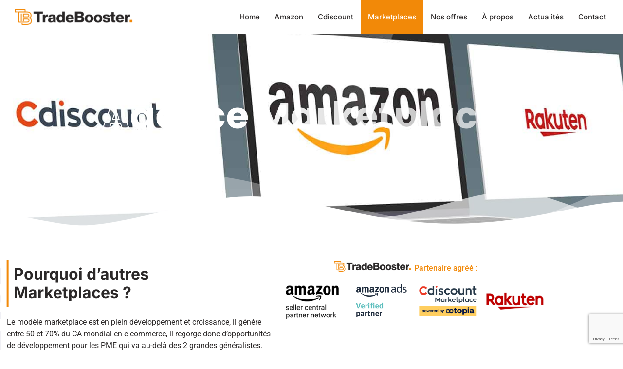

--- FILE ---
content_type: text/html; charset=UTF-8
request_url: https://www.tradebooster.eu/agence-marketplaces/
body_size: 63007
content:
<!doctype html>
<html lang="fr-FR">
<head>
	<meta charset="UTF-8">
	<meta name="viewport" content="width=device-width, initial-scale=1">
	<link rel="profile" href="https://gmpg.org/xfn/11">
	<meta name='robots' content='index, follow, max-image-preview:large, max-snippet:-1, max-video-preview:-1' />
<script id="cookieyes" type="text/javascript" src="https://cdn-cookieyes.com/client_data/fa1ab51d2907a69b2cb53b61/script.js"></script>
	<!-- This site is optimized with the Yoast SEO plugin v26.8 - https://yoast.com/product/yoast-seo-wordpress/ -->
	<title>Agence Conseil MarketpLaces - TradeBooster</title>
	<meta name="description" content="Agence française partenaire officiel des marketplace d’Amazon et de Cdiscount. Notre force est de connaitre tous les leviers des Marketplaces afin que vos ventes augmentent." />
	<link rel="canonical" href="https://www.tradebooster.eu/agence-marketplaces/" />
	<meta property="og:locale" content="fr_FR" />
	<meta property="og:type" content="article" />
	<meta property="og:title" content="Agence Conseil MarketpLaces - TradeBooster" />
	<meta property="og:description" content="Agence française partenaire officiel des marketplace d’Amazon et de Cdiscount. Notre force est de connaitre tous les leviers des Marketplaces afin que vos ventes augmentent." />
	<meta property="og:url" content="https://www.tradebooster.eu/agence-marketplaces/" />
	<meta property="og:site_name" content="TradeBooster" />
	<meta property="article:modified_time" content="2022-12-28T10:45:37+00:00" />
	<meta property="og:image" content="https://www.tradebooster.eu/wp-content/uploads/2022/11/logo-2-1024x132.png" />
	<meta name="twitter:card" content="summary_large_image" />
	<meta name="twitter:label1" content="Durée de lecture estimée" />
	<meta name="twitter:data1" content="7 minutes" />
	<script type="application/ld+json" class="yoast-schema-graph">{"@context":"https://schema.org","@graph":[{"@type":"WebPage","@id":"https://www.tradebooster.eu/agence-marketplaces/","url":"https://www.tradebooster.eu/agence-marketplaces/","name":"Agence Conseil MarketpLaces - TradeBooster","isPartOf":{"@id":"https://www.tradebooster.eu/#website"},"primaryImageOfPage":{"@id":"https://www.tradebooster.eu/agence-marketplaces/#primaryimage"},"image":{"@id":"https://www.tradebooster.eu/agence-marketplaces/#primaryimage"},"thumbnailUrl":"https://www.tradebooster.eu/wp-content/uploads/2022/11/logo-2-1024x132.png","datePublished":"2022-11-21T14:28:10+00:00","dateModified":"2022-12-28T10:45:37+00:00","description":"Agence française partenaire officiel des marketplace d’Amazon et de Cdiscount. Notre force est de connaitre tous les leviers des Marketplaces afin que vos ventes augmentent.","breadcrumb":{"@id":"https://www.tradebooster.eu/agence-marketplaces/#breadcrumb"},"inLanguage":"fr-FR","potentialAction":[{"@type":"ReadAction","target":["https://www.tradebooster.eu/agence-marketplaces/"]}]},{"@type":"ImageObject","inLanguage":"fr-FR","@id":"https://www.tradebooster.eu/agence-marketplaces/#primaryimage","url":"https://www.tradebooster.eu/wp-content/uploads/2022/11/logo-2.png","contentUrl":"https://www.tradebooster.eu/wp-content/uploads/2022/11/logo-2.png","width":1980,"height":256,"caption":"TradeBooster"},{"@type":"BreadcrumbList","@id":"https://www.tradebooster.eu/agence-marketplaces/#breadcrumb","itemListElement":[{"@type":"ListItem","position":1,"name":"Accueil","item":"https://www.tradebooster.eu/"},{"@type":"ListItem","position":2,"name":"Agence Marketplaces"}]},{"@type":"WebSite","@id":"https://www.tradebooster.eu/#website","url":"https://www.tradebooster.eu/","name":"Agence Amazon Optimisation MarketPlace TradeBooster","description":"Agence Optimisation Amazon Marketplace","publisher":{"@id":"https://www.tradebooster.eu/#organization"},"potentialAction":[{"@type":"SearchAction","target":{"@type":"EntryPoint","urlTemplate":"https://www.tradebooster.eu/?s={search_term_string}"},"query-input":{"@type":"PropertyValueSpecification","valueRequired":true,"valueName":"search_term_string"}}],"inLanguage":"fr-FR"},{"@type":"Organization","@id":"https://www.tradebooster.eu/#organization","name":"Agence Amazon Optimisation MarketPlace TradeBooster","alternateName":"Agence Amazon Optimisation MarketPlace","url":"https://www.tradebooster.eu/","logo":{"@type":"ImageObject","inLanguage":"fr-FR","@id":"https://www.tradebooster.eu/#/schema/logo/image/","url":"https://www.tradebooster.eu/wp-content/uploads/2022/11/logo-2.png","contentUrl":"https://www.tradebooster.eu/wp-content/uploads/2022/11/logo-2.png","width":1980,"height":256,"caption":"Agence Amazon Optimisation MarketPlace TradeBooster"},"image":{"@id":"https://www.tradebooster.eu/#/schema/logo/image/"}}]}</script>
	<!-- / Yoast SEO plugin. -->


<link rel="alternate" type="application/rss+xml" title="TradeBooster &raquo; Flux" href="https://www.tradebooster.eu/feed/" />
<link rel="alternate" type="application/rss+xml" title="TradeBooster &raquo; Flux des commentaires" href="https://www.tradebooster.eu/comments/feed/" />
<link rel="alternate" title="oEmbed (JSON)" type="application/json+oembed" href="https://www.tradebooster.eu/wp-json/oembed/1.0/embed?url=https%3A%2F%2Fwww.tradebooster.eu%2Fagence-marketplaces%2F" />
<link rel="alternate" title="oEmbed (XML)" type="text/xml+oembed" href="https://www.tradebooster.eu/wp-json/oembed/1.0/embed?url=https%3A%2F%2Fwww.tradebooster.eu%2Fagence-marketplaces%2F&#038;format=xml" />
<style id='wp-img-auto-sizes-contain-inline-css'>
img:is([sizes=auto i],[sizes^="auto," i]){contain-intrinsic-size:3000px 1500px}
/*# sourceURL=wp-img-auto-sizes-contain-inline-css */
</style>
<style id='wp-emoji-styles-inline-css'>

	img.wp-smiley, img.emoji {
		display: inline !important;
		border: none !important;
		box-shadow: none !important;
		height: 1em !important;
		width: 1em !important;
		margin: 0 0.07em !important;
		vertical-align: -0.1em !important;
		background: none !important;
		padding: 0 !important;
	}
/*# sourceURL=wp-emoji-styles-inline-css */
</style>
<style id='global-styles-inline-css'>
:root{--wp--preset--aspect-ratio--square: 1;--wp--preset--aspect-ratio--4-3: 4/3;--wp--preset--aspect-ratio--3-4: 3/4;--wp--preset--aspect-ratio--3-2: 3/2;--wp--preset--aspect-ratio--2-3: 2/3;--wp--preset--aspect-ratio--16-9: 16/9;--wp--preset--aspect-ratio--9-16: 9/16;--wp--preset--color--black: #000000;--wp--preset--color--cyan-bluish-gray: #abb8c3;--wp--preset--color--white: #ffffff;--wp--preset--color--pale-pink: #f78da7;--wp--preset--color--vivid-red: #cf2e2e;--wp--preset--color--luminous-vivid-orange: #ff6900;--wp--preset--color--luminous-vivid-amber: #fcb900;--wp--preset--color--light-green-cyan: #7bdcb5;--wp--preset--color--vivid-green-cyan: #00d084;--wp--preset--color--pale-cyan-blue: #8ed1fc;--wp--preset--color--vivid-cyan-blue: #0693e3;--wp--preset--color--vivid-purple: #9b51e0;--wp--preset--gradient--vivid-cyan-blue-to-vivid-purple: linear-gradient(135deg,rgb(6,147,227) 0%,rgb(155,81,224) 100%);--wp--preset--gradient--light-green-cyan-to-vivid-green-cyan: linear-gradient(135deg,rgb(122,220,180) 0%,rgb(0,208,130) 100%);--wp--preset--gradient--luminous-vivid-amber-to-luminous-vivid-orange: linear-gradient(135deg,rgb(252,185,0) 0%,rgb(255,105,0) 100%);--wp--preset--gradient--luminous-vivid-orange-to-vivid-red: linear-gradient(135deg,rgb(255,105,0) 0%,rgb(207,46,46) 100%);--wp--preset--gradient--very-light-gray-to-cyan-bluish-gray: linear-gradient(135deg,rgb(238,238,238) 0%,rgb(169,184,195) 100%);--wp--preset--gradient--cool-to-warm-spectrum: linear-gradient(135deg,rgb(74,234,220) 0%,rgb(151,120,209) 20%,rgb(207,42,186) 40%,rgb(238,44,130) 60%,rgb(251,105,98) 80%,rgb(254,248,76) 100%);--wp--preset--gradient--blush-light-purple: linear-gradient(135deg,rgb(255,206,236) 0%,rgb(152,150,240) 100%);--wp--preset--gradient--blush-bordeaux: linear-gradient(135deg,rgb(254,205,165) 0%,rgb(254,45,45) 50%,rgb(107,0,62) 100%);--wp--preset--gradient--luminous-dusk: linear-gradient(135deg,rgb(255,203,112) 0%,rgb(199,81,192) 50%,rgb(65,88,208) 100%);--wp--preset--gradient--pale-ocean: linear-gradient(135deg,rgb(255,245,203) 0%,rgb(182,227,212) 50%,rgb(51,167,181) 100%);--wp--preset--gradient--electric-grass: linear-gradient(135deg,rgb(202,248,128) 0%,rgb(113,206,126) 100%);--wp--preset--gradient--midnight: linear-gradient(135deg,rgb(2,3,129) 0%,rgb(40,116,252) 100%);--wp--preset--font-size--small: 13px;--wp--preset--font-size--medium: 20px;--wp--preset--font-size--large: 36px;--wp--preset--font-size--x-large: 42px;--wp--preset--spacing--20: 0.44rem;--wp--preset--spacing--30: 0.67rem;--wp--preset--spacing--40: 1rem;--wp--preset--spacing--50: 1.5rem;--wp--preset--spacing--60: 2.25rem;--wp--preset--spacing--70: 3.38rem;--wp--preset--spacing--80: 5.06rem;--wp--preset--shadow--natural: 6px 6px 9px rgba(0, 0, 0, 0.2);--wp--preset--shadow--deep: 12px 12px 50px rgba(0, 0, 0, 0.4);--wp--preset--shadow--sharp: 6px 6px 0px rgba(0, 0, 0, 0.2);--wp--preset--shadow--outlined: 6px 6px 0px -3px rgb(255, 255, 255), 6px 6px rgb(0, 0, 0);--wp--preset--shadow--crisp: 6px 6px 0px rgb(0, 0, 0);}:root { --wp--style--global--content-size: 800px;--wp--style--global--wide-size: 1200px; }:where(body) { margin: 0; }.wp-site-blocks > .alignleft { float: left; margin-right: 2em; }.wp-site-blocks > .alignright { float: right; margin-left: 2em; }.wp-site-blocks > .aligncenter { justify-content: center; margin-left: auto; margin-right: auto; }:where(.wp-site-blocks) > * { margin-block-start: 24px; margin-block-end: 0; }:where(.wp-site-blocks) > :first-child { margin-block-start: 0; }:where(.wp-site-blocks) > :last-child { margin-block-end: 0; }:root { --wp--style--block-gap: 24px; }:root :where(.is-layout-flow) > :first-child{margin-block-start: 0;}:root :where(.is-layout-flow) > :last-child{margin-block-end: 0;}:root :where(.is-layout-flow) > *{margin-block-start: 24px;margin-block-end: 0;}:root :where(.is-layout-constrained) > :first-child{margin-block-start: 0;}:root :where(.is-layout-constrained) > :last-child{margin-block-end: 0;}:root :where(.is-layout-constrained) > *{margin-block-start: 24px;margin-block-end: 0;}:root :where(.is-layout-flex){gap: 24px;}:root :where(.is-layout-grid){gap: 24px;}.is-layout-flow > .alignleft{float: left;margin-inline-start: 0;margin-inline-end: 2em;}.is-layout-flow > .alignright{float: right;margin-inline-start: 2em;margin-inline-end: 0;}.is-layout-flow > .aligncenter{margin-left: auto !important;margin-right: auto !important;}.is-layout-constrained > .alignleft{float: left;margin-inline-start: 0;margin-inline-end: 2em;}.is-layout-constrained > .alignright{float: right;margin-inline-start: 2em;margin-inline-end: 0;}.is-layout-constrained > .aligncenter{margin-left: auto !important;margin-right: auto !important;}.is-layout-constrained > :where(:not(.alignleft):not(.alignright):not(.alignfull)){max-width: var(--wp--style--global--content-size);margin-left: auto !important;margin-right: auto !important;}.is-layout-constrained > .alignwide{max-width: var(--wp--style--global--wide-size);}body .is-layout-flex{display: flex;}.is-layout-flex{flex-wrap: wrap;align-items: center;}.is-layout-flex > :is(*, div){margin: 0;}body .is-layout-grid{display: grid;}.is-layout-grid > :is(*, div){margin: 0;}body{padding-top: 0px;padding-right: 0px;padding-bottom: 0px;padding-left: 0px;}a:where(:not(.wp-element-button)){text-decoration: underline;}:root :where(.wp-element-button, .wp-block-button__link){background-color: #32373c;border-width: 0;color: #fff;font-family: inherit;font-size: inherit;font-style: inherit;font-weight: inherit;letter-spacing: inherit;line-height: inherit;padding-top: calc(0.667em + 2px);padding-right: calc(1.333em + 2px);padding-bottom: calc(0.667em + 2px);padding-left: calc(1.333em + 2px);text-decoration: none;text-transform: inherit;}.has-black-color{color: var(--wp--preset--color--black) !important;}.has-cyan-bluish-gray-color{color: var(--wp--preset--color--cyan-bluish-gray) !important;}.has-white-color{color: var(--wp--preset--color--white) !important;}.has-pale-pink-color{color: var(--wp--preset--color--pale-pink) !important;}.has-vivid-red-color{color: var(--wp--preset--color--vivid-red) !important;}.has-luminous-vivid-orange-color{color: var(--wp--preset--color--luminous-vivid-orange) !important;}.has-luminous-vivid-amber-color{color: var(--wp--preset--color--luminous-vivid-amber) !important;}.has-light-green-cyan-color{color: var(--wp--preset--color--light-green-cyan) !important;}.has-vivid-green-cyan-color{color: var(--wp--preset--color--vivid-green-cyan) !important;}.has-pale-cyan-blue-color{color: var(--wp--preset--color--pale-cyan-blue) !important;}.has-vivid-cyan-blue-color{color: var(--wp--preset--color--vivid-cyan-blue) !important;}.has-vivid-purple-color{color: var(--wp--preset--color--vivid-purple) !important;}.has-black-background-color{background-color: var(--wp--preset--color--black) !important;}.has-cyan-bluish-gray-background-color{background-color: var(--wp--preset--color--cyan-bluish-gray) !important;}.has-white-background-color{background-color: var(--wp--preset--color--white) !important;}.has-pale-pink-background-color{background-color: var(--wp--preset--color--pale-pink) !important;}.has-vivid-red-background-color{background-color: var(--wp--preset--color--vivid-red) !important;}.has-luminous-vivid-orange-background-color{background-color: var(--wp--preset--color--luminous-vivid-orange) !important;}.has-luminous-vivid-amber-background-color{background-color: var(--wp--preset--color--luminous-vivid-amber) !important;}.has-light-green-cyan-background-color{background-color: var(--wp--preset--color--light-green-cyan) !important;}.has-vivid-green-cyan-background-color{background-color: var(--wp--preset--color--vivid-green-cyan) !important;}.has-pale-cyan-blue-background-color{background-color: var(--wp--preset--color--pale-cyan-blue) !important;}.has-vivid-cyan-blue-background-color{background-color: var(--wp--preset--color--vivid-cyan-blue) !important;}.has-vivid-purple-background-color{background-color: var(--wp--preset--color--vivid-purple) !important;}.has-black-border-color{border-color: var(--wp--preset--color--black) !important;}.has-cyan-bluish-gray-border-color{border-color: var(--wp--preset--color--cyan-bluish-gray) !important;}.has-white-border-color{border-color: var(--wp--preset--color--white) !important;}.has-pale-pink-border-color{border-color: var(--wp--preset--color--pale-pink) !important;}.has-vivid-red-border-color{border-color: var(--wp--preset--color--vivid-red) !important;}.has-luminous-vivid-orange-border-color{border-color: var(--wp--preset--color--luminous-vivid-orange) !important;}.has-luminous-vivid-amber-border-color{border-color: var(--wp--preset--color--luminous-vivid-amber) !important;}.has-light-green-cyan-border-color{border-color: var(--wp--preset--color--light-green-cyan) !important;}.has-vivid-green-cyan-border-color{border-color: var(--wp--preset--color--vivid-green-cyan) !important;}.has-pale-cyan-blue-border-color{border-color: var(--wp--preset--color--pale-cyan-blue) !important;}.has-vivid-cyan-blue-border-color{border-color: var(--wp--preset--color--vivid-cyan-blue) !important;}.has-vivid-purple-border-color{border-color: var(--wp--preset--color--vivid-purple) !important;}.has-vivid-cyan-blue-to-vivid-purple-gradient-background{background: var(--wp--preset--gradient--vivid-cyan-blue-to-vivid-purple) !important;}.has-light-green-cyan-to-vivid-green-cyan-gradient-background{background: var(--wp--preset--gradient--light-green-cyan-to-vivid-green-cyan) !important;}.has-luminous-vivid-amber-to-luminous-vivid-orange-gradient-background{background: var(--wp--preset--gradient--luminous-vivid-amber-to-luminous-vivid-orange) !important;}.has-luminous-vivid-orange-to-vivid-red-gradient-background{background: var(--wp--preset--gradient--luminous-vivid-orange-to-vivid-red) !important;}.has-very-light-gray-to-cyan-bluish-gray-gradient-background{background: var(--wp--preset--gradient--very-light-gray-to-cyan-bluish-gray) !important;}.has-cool-to-warm-spectrum-gradient-background{background: var(--wp--preset--gradient--cool-to-warm-spectrum) !important;}.has-blush-light-purple-gradient-background{background: var(--wp--preset--gradient--blush-light-purple) !important;}.has-blush-bordeaux-gradient-background{background: var(--wp--preset--gradient--blush-bordeaux) !important;}.has-luminous-dusk-gradient-background{background: var(--wp--preset--gradient--luminous-dusk) !important;}.has-pale-ocean-gradient-background{background: var(--wp--preset--gradient--pale-ocean) !important;}.has-electric-grass-gradient-background{background: var(--wp--preset--gradient--electric-grass) !important;}.has-midnight-gradient-background{background: var(--wp--preset--gradient--midnight) !important;}.has-small-font-size{font-size: var(--wp--preset--font-size--small) !important;}.has-medium-font-size{font-size: var(--wp--preset--font-size--medium) !important;}.has-large-font-size{font-size: var(--wp--preset--font-size--large) !important;}.has-x-large-font-size{font-size: var(--wp--preset--font-size--x-large) !important;}
:root :where(.wp-block-pullquote){font-size: 1.5em;line-height: 1.6;}
/*# sourceURL=global-styles-inline-css */
</style>
<link rel='stylesheet' id='contact-form-7-css' href='https://www.tradebooster.eu/wp-content/plugins/contact-form-7/includes/css/styles.css?ver=6.1.4' media='all' />
<link rel='stylesheet' id='hello-elementor-css' href='https://www.tradebooster.eu/wp-content/themes/hello-elementor/assets/css/reset.css?ver=3.4.6' media='all' />
<link rel='stylesheet' id='hello-elementor-theme-style-css' href='https://www.tradebooster.eu/wp-content/themes/hello-elementor/assets/css/theme.css?ver=3.4.6' media='all' />
<link rel='stylesheet' id='hello-elementor-header-footer-css' href='https://www.tradebooster.eu/wp-content/themes/hello-elementor/assets/css/header-footer.css?ver=3.4.6' media='all' />
<link rel='stylesheet' id='elementor-frontend-css' href='https://www.tradebooster.eu/wp-content/plugins/elementor/assets/css/frontend.min.css?ver=3.34.0' media='all' />
<link rel='stylesheet' id='elementor-post-8-css' href='https://www.tradebooster.eu/wp-content/uploads/elementor/css/post-8.css?ver=1769088079' media='all' />
<link rel='stylesheet' id='widget-image-css' href='https://www.tradebooster.eu/wp-content/plugins/elementor/assets/css/widget-image.min.css?ver=3.34.0' media='all' />
<link rel='stylesheet' id='e-animation-fadeInRight-css' href='https://www.tradebooster.eu/wp-content/plugins/elementor/assets/lib/animations/styles/fadeInRight.min.css?ver=3.34.0' media='all' />
<link rel='stylesheet' id='ep-font-css' href='https://www.tradebooster.eu/wp-content/plugins/bdthemes-element-pack/assets/css/ep-font.css?ver=8.0.3' media='all' />
<link rel='stylesheet' id='bdt-uikit-css' href='https://www.tradebooster.eu/wp-content/plugins/bdthemes-element-pack/assets/css/bdt-uikit.css?ver=3.21.7' media='all' />
<link rel='stylesheet' id='ep-helper-css' href='https://www.tradebooster.eu/wp-content/plugins/bdthemes-element-pack/assets/css/ep-helper.css?ver=8.0.3' media='all' />
<link rel='stylesheet' id='ep-navbar-css' href='https://www.tradebooster.eu/wp-content/plugins/bdthemes-element-pack/assets/css/ep-navbar.css?ver=8.0.3' media='all' />
<link rel='stylesheet' id='pafe-32-css' href='https://www.tradebooster.eu/wp-content/uploads/premium-addons-elementor/pafe-32.css?ver=1672227937' media='all' />
<link rel='stylesheet' id='pa-glass-css' href='https://www.tradebooster.eu/wp-content/plugins/premium-addons-for-elementor/assets/frontend/min-css/liquid-glass.min.css?ver=4.11.62' media='all' />
<link rel='stylesheet' id='pa-btn-css' href='https://www.tradebooster.eu/wp-content/plugins/premium-addons-for-elementor/assets/frontend/min-css/button-line.min.css?ver=4.11.62' media='all' />
<link rel='stylesheet' id='e-animation-fadeInUp-css' href='https://www.tradebooster.eu/wp-content/plugins/elementor/assets/lib/animations/styles/fadeInUp.min.css?ver=3.34.0' media='all' />
<link rel='stylesheet' id='e-shapes-css' href='https://www.tradebooster.eu/wp-content/plugins/elementor/assets/css/conditionals/shapes.min.css?ver=3.34.0' media='all' />
<link rel='stylesheet' id='e-motion-fx-css' href='https://www.tradebooster.eu/wp-content/plugins/elementor-pro/assets/css/modules/motion-fx.min.css?ver=3.34.0' media='all' />
<link rel='stylesheet' id='e-animation-bounceIn-css' href='https://www.tradebooster.eu/wp-content/plugins/elementor/assets/lib/animations/styles/bounceIn.min.css?ver=3.34.0' media='all' />
<link rel='stylesheet' id='e-animation-fadeInLeft-css' href='https://www.tradebooster.eu/wp-content/plugins/elementor/assets/lib/animations/styles/fadeInLeft.min.css?ver=3.34.0' media='all' />
<link rel='stylesheet' id='ep-slinky-vertical-menu-css' href='https://www.tradebooster.eu/wp-content/plugins/bdthemes-element-pack/assets/css/ep-slinky-vertical-menu.css?ver=8.0.3' media='all' />
<link rel='stylesheet' id='ep-logo-grid-css' href='https://www.tradebooster.eu/wp-content/plugins/bdthemes-element-pack/assets/css/ep-logo-grid.css?ver=8.0.3' media='all' />
<link rel='stylesheet' id='widget-spacer-css' href='https://www.tradebooster.eu/wp-content/plugins/elementor/assets/css/widget-spacer.min.css?ver=3.34.0' media='all' />
<link rel='stylesheet' id='e-animation-fadeInDown-css' href='https://www.tradebooster.eu/wp-content/plugins/elementor/assets/lib/animations/styles/fadeInDown.min.css?ver=3.34.0' media='all' />
<link rel='stylesheet' id='e-popup-css' href='https://www.tradebooster.eu/wp-content/plugins/elementor-pro/assets/css/conditionals/popup.min.css?ver=3.34.0' media='all' />
<link rel='stylesheet' id='pafe-4301-css' href='https://www.tradebooster.eu/wp-content/uploads/premium-addons-elementor/pafe-4301.css?ver=1672227937' media='all' />
<link rel='stylesheet' id='e-animation-fadeIn-css' href='https://www.tradebooster.eu/wp-content/plugins/elementor/assets/lib/animations/styles/fadeIn.min.css?ver=3.34.0' media='all' />
<link rel='stylesheet' id='e-animation-shrink-css' href='https://www.tradebooster.eu/wp-content/plugins/elementor/assets/lib/animations/styles/e-animation-shrink.min.css?ver=3.34.0' media='all' />
<link rel='stylesheet' id='widget-icon-box-css' href='https://www.tradebooster.eu/wp-content/plugins/elementor/assets/css/widget-icon-box.min.css?ver=3.34.0' media='all' />
<link rel='stylesheet' id='widget-posts-css' href='https://www.tradebooster.eu/wp-content/plugins/elementor-pro/assets/css/widget-posts.min.css?ver=3.34.0' media='all' />
<link rel='stylesheet' id='elementor-post-4301-css' href='https://www.tradebooster.eu/wp-content/uploads/elementor/css/post-4301.css?ver=1769094836' media='all' />
<link rel='stylesheet' id='elementor-post-4281-css' href='https://www.tradebooster.eu/wp-content/uploads/elementor/css/post-4281.css?ver=1769088079' media='all' />
<link rel='stylesheet' id='elementor-post-32-css' href='https://www.tradebooster.eu/wp-content/uploads/elementor/css/post-32.css?ver=1769088079' media='all' />
<link rel='stylesheet' id='elementor-post-182-css' href='https://www.tradebooster.eu/wp-content/uploads/elementor/css/post-182.css?ver=1769088079' media='all' />
<link rel='stylesheet' id='wp_mailjet_form_builder_widget-widget-front-styles-css' href='https://www.tradebooster.eu/wp-content/plugins/mailjet-for-wordpress/src/widgetformbuilder/css/front-widget.css?ver=6.1.6' media='all' />
<link rel='stylesheet' id='hello-elementor-child-style-css' href='https://www.tradebooster.eu/wp-content/themes/hello-theme-child-master/style.css?ver=1.0.0' media='all' />
<link rel='stylesheet' id='tippy-css' href='https://www.tradebooster.eu/wp-content/plugins/bdthemes-element-pack/assets/css/tippy.css?ver=8.0.3' media='all' />
<link rel='stylesheet' id='elementor-gf-local-inter-css' href='https://www.tradebooster.eu/wp-content/uploads/elementor/google-fonts/css/inter.css?ver=1743497805' media='all' />
<link rel='stylesheet' id='elementor-gf-local-roboto-css' href='https://www.tradebooster.eu/wp-content/uploads/elementor/google-fonts/css/roboto.css?ver=1743497811' media='all' />
<link rel='stylesheet' id='elementor-gf-local-poppins-css' href='https://www.tradebooster.eu/wp-content/uploads/elementor/google-fonts/css/poppins.css?ver=1743497813' media='all' />
<script src="https://www.tradebooster.eu/wp-includes/js/jquery/jquery.min.js?ver=3.7.1" id="jquery-core-js"></script>
<script src="https://www.tradebooster.eu/wp-includes/js/jquery/jquery-migrate.min.js?ver=3.4.1" id="jquery-migrate-js"></script>
<link rel="https://api.w.org/" href="https://www.tradebooster.eu/wp-json/" /><link rel="alternate" title="JSON" type="application/json" href="https://www.tradebooster.eu/wp-json/wp/v2/pages/4301" /><link rel="EditURI" type="application/rsd+xml" title="RSD" href="https://www.tradebooster.eu/xmlrpc.php?rsd" />
<meta name="generator" content="WordPress 6.9" />
<link rel='shortlink' href='https://www.tradebooster.eu/?p=4301' />
<!-- Google tag (gtag.js) -->
<script async src="https://www.googletagmanager.com/gtag/js?id=UA-156544777-1"></script>
<script>
  window.dataLayer = window.dataLayer || [];
  function gtag(){dataLayer.push(arguments);}
  gtag('js', new Date());

  gtag('config', 'UA-156544777-1');
</script>

<meta name="generator" content="Elementor 3.34.0; features: e_font_icon_svg, additional_custom_breakpoints; settings: css_print_method-external, google_font-enabled, font_display-auto">
			<style>
				.e-con.e-parent:nth-of-type(n+4):not(.e-lazyloaded):not(.e-no-lazyload),
				.e-con.e-parent:nth-of-type(n+4):not(.e-lazyloaded):not(.e-no-lazyload) * {
					background-image: none !important;
				}
				@media screen and (max-height: 1024px) {
					.e-con.e-parent:nth-of-type(n+3):not(.e-lazyloaded):not(.e-no-lazyload),
					.e-con.e-parent:nth-of-type(n+3):not(.e-lazyloaded):not(.e-no-lazyload) * {
						background-image: none !important;
					}
				}
				@media screen and (max-height: 640px) {
					.e-con.e-parent:nth-of-type(n+2):not(.e-lazyloaded):not(.e-no-lazyload),
					.e-con.e-parent:nth-of-type(n+2):not(.e-lazyloaded):not(.e-no-lazyload) * {
						background-image: none !important;
					}
				}
			</style>
			<link rel="icon" href="https://www.tradebooster.eu/wp-content/uploads/2022/10/favicon-1-150x150.png" sizes="32x32" />
<link rel="icon" href="https://www.tradebooster.eu/wp-content/uploads/2022/10/favicon-1.png" sizes="192x192" />
<link rel="apple-touch-icon" href="https://www.tradebooster.eu/wp-content/uploads/2022/10/favicon-1.png" />
<meta name="msapplication-TileImage" content="https://www.tradebooster.eu/wp-content/uploads/2022/10/favicon-1.png" />
</head>
<body class="wp-singular page-template page-template-elementor_header_footer page page-id-4301 wp-custom-logo wp-embed-responsive wp-theme-hello-elementor wp-child-theme-hello-theme-child-master hello-elementor-default elementor-default elementor-template-full-width elementor-kit-8 elementor-page elementor-page-4301">


<a class="skip-link screen-reader-text" href="#content">Aller au contenu</a>

		<header data-elementor-type="header" data-elementor-id="4281" class="elementor elementor-4281 elementor-location-header" data-elementor-settings="{&quot;element_pack_global_tooltip_width&quot;:{&quot;unit&quot;:&quot;px&quot;,&quot;size&quot;:&quot;&quot;,&quot;sizes&quot;:[]},&quot;element_pack_global_tooltip_width_tablet&quot;:{&quot;unit&quot;:&quot;px&quot;,&quot;size&quot;:&quot;&quot;,&quot;sizes&quot;:[]},&quot;element_pack_global_tooltip_width_mobile&quot;:{&quot;unit&quot;:&quot;px&quot;,&quot;size&quot;:&quot;&quot;,&quot;sizes&quot;:[]},&quot;element_pack_global_tooltip_padding&quot;:{&quot;unit&quot;:&quot;px&quot;,&quot;top&quot;:&quot;&quot;,&quot;right&quot;:&quot;&quot;,&quot;bottom&quot;:&quot;&quot;,&quot;left&quot;:&quot;&quot;,&quot;isLinked&quot;:true},&quot;element_pack_global_tooltip_padding_tablet&quot;:{&quot;unit&quot;:&quot;px&quot;,&quot;top&quot;:&quot;&quot;,&quot;right&quot;:&quot;&quot;,&quot;bottom&quot;:&quot;&quot;,&quot;left&quot;:&quot;&quot;,&quot;isLinked&quot;:true},&quot;element_pack_global_tooltip_padding_mobile&quot;:{&quot;unit&quot;:&quot;px&quot;,&quot;top&quot;:&quot;&quot;,&quot;right&quot;:&quot;&quot;,&quot;bottom&quot;:&quot;&quot;,&quot;left&quot;:&quot;&quot;,&quot;isLinked&quot;:true},&quot;element_pack_global_tooltip_border_radius&quot;:{&quot;unit&quot;:&quot;px&quot;,&quot;top&quot;:&quot;&quot;,&quot;right&quot;:&quot;&quot;,&quot;bottom&quot;:&quot;&quot;,&quot;left&quot;:&quot;&quot;,&quot;isLinked&quot;:true},&quot;element_pack_global_tooltip_border_radius_tablet&quot;:{&quot;unit&quot;:&quot;px&quot;,&quot;top&quot;:&quot;&quot;,&quot;right&quot;:&quot;&quot;,&quot;bottom&quot;:&quot;&quot;,&quot;left&quot;:&quot;&quot;,&quot;isLinked&quot;:true},&quot;element_pack_global_tooltip_border_radius_mobile&quot;:{&quot;unit&quot;:&quot;px&quot;,&quot;top&quot;:&quot;&quot;,&quot;right&quot;:&quot;&quot;,&quot;bottom&quot;:&quot;&quot;,&quot;left&quot;:&quot;&quot;,&quot;isLinked&quot;:true}}" data-elementor-post-type="elementor_library">
					<section class="elementor-section elementor-top-section elementor-element elementor-element-c22e818 elementor-section-full_width elementor-section-content-middle elementor-hidden-desktop elementor-hidden-tablet elementor-section-height-default elementor-section-height-default" data-id="c22e818" data-element_type="section">
						<div class="elementor-container elementor-column-gap-default">
					<div class="elementor-column elementor-col-50 elementor-top-column elementor-element elementor-element-09863a7 animated-fast elementor-invisible" data-id="09863a7" data-element_type="column" data-settings="{&quot;background_background&quot;:&quot;classic&quot;,&quot;animation&quot;:&quot;fadeInRight&quot;,&quot;animation_delay&quot;:200}">
			<div class="elementor-widget-wrap elementor-element-populated">
						<div class="elementor-element elementor-element-c0fdf67 elementor-widget__width-auto elementor-widget elementor-widget-image" data-id="c0fdf67" data-element_type="widget" data-widget_type="image.default">
				<div class="elementor-widget-container">
																<a href="https://www.tradebooster.eu">
							<img fetchpriority="high" width="800" height="103" src="https://www.tradebooster.eu/wp-content/uploads/2022/11/logo-2-1024x132.png" class="attachment-large size-large wp-image-4366" alt="TradeBooster" srcset="https://www.tradebooster.eu/wp-content/uploads/2022/11/logo-2-1024x132.png 1024w, https://www.tradebooster.eu/wp-content/uploads/2022/11/logo-2-300x39.png 300w, https://www.tradebooster.eu/wp-content/uploads/2022/11/logo-2-768x99.png 768w, https://www.tradebooster.eu/wp-content/uploads/2022/11/logo-2-1536x199.png 1536w, https://www.tradebooster.eu/wp-content/uploads/2022/11/logo-2.png 1980w" sizes="(max-width: 800px) 100vw, 800px" />								</a>
															</div>
				</div>
					</div>
		</div>
				<div class="elementor-column elementor-col-50 elementor-top-column elementor-element elementor-element-ebbb264 animated-fast elementor-invisible" data-id="ebbb264" data-element_type="column" data-settings="{&quot;background_background&quot;:&quot;classic&quot;,&quot;animation&quot;:&quot;fadeInRight&quot;,&quot;animation_delay&quot;:400}">
			<div class="elementor-widget-wrap elementor-element-populated">
						<div class="elementor-element elementor-element-6930428 elementor-view-default elementor-widget elementor-widget-icon" data-id="6930428" data-element_type="widget" data-widget_type="icon.default">
				<div class="elementor-widget-container">
							<div class="elementor-icon-wrapper">
			<a class="elementor-icon" href="#elementor-action%3Aaction%3Dpopup%3Aopen%26settings%3DeyJpZCI6IjE4MiIsInRvZ2dsZSI6ZmFsc2V9">
			<svg aria-hidden="true" class="e-font-icon-svg e-fas-bars" viewBox="0 0 448 512" xmlns="http://www.w3.org/2000/svg"><path d="M16 132h416c8.837 0 16-7.163 16-16V76c0-8.837-7.163-16-16-16H16C7.163 60 0 67.163 0 76v40c0 8.837 7.163 16 16 16zm0 160h416c8.837 0 16-7.163 16-16v-40c0-8.837-7.163-16-16-16H16c-8.837 0-16 7.163-16 16v40c0 8.837 7.163 16 16 16zm0 160h416c8.837 0 16-7.163 16-16v-40c0-8.837-7.163-16-16-16H16c-8.837 0-16 7.163-16 16v40c0 8.837 7.163 16 16 16z"></path></svg>			</a>
		</div>
						</div>
				</div>
					</div>
		</div>
					</div>
		</section>
				<section class="elementor-section elementor-top-section elementor-element elementor-element-1d682e9 elementor-section-full_width elementor-section-content-middle elementor-hidden-desktop elementor-hidden-mobile elementor-section-height-default elementor-section-height-default" data-id="1d682e9" data-element_type="section">
						<div class="elementor-container elementor-column-gap-default">
					<div class="elementor-column elementor-col-25 elementor-top-column elementor-element elementor-element-df86041 elementor-hidden-mobile" data-id="df86041" data-element_type="column">
			<div class="elementor-widget-wrap">
							</div>
		</div>
				<div class="elementor-column elementor-col-25 elementor-top-column elementor-element elementor-element-3de6a9f animated-fast elementor-invisible" data-id="3de6a9f" data-element_type="column" data-settings="{&quot;background_background&quot;:&quot;classic&quot;,&quot;animation&quot;:&quot;fadeInRight&quot;,&quot;animation_delay&quot;:200}">
			<div class="elementor-widget-wrap elementor-element-populated">
						<div class="elementor-element elementor-element-7c968b3 elementor-widget__width-auto elementor-widget elementor-widget-image" data-id="7c968b3" data-element_type="widget" data-widget_type="image.default">
				<div class="elementor-widget-container">
																<a href="https://www.tradebooster.eu">
							<img fetchpriority="high" width="800" height="103" src="https://www.tradebooster.eu/wp-content/uploads/2022/11/logo-2-1024x132.png" class="attachment-large size-large wp-image-4366" alt="TradeBooster" srcset="https://www.tradebooster.eu/wp-content/uploads/2022/11/logo-2-1024x132.png 1024w, https://www.tradebooster.eu/wp-content/uploads/2022/11/logo-2-300x39.png 300w, https://www.tradebooster.eu/wp-content/uploads/2022/11/logo-2-768x99.png 768w, https://www.tradebooster.eu/wp-content/uploads/2022/11/logo-2-1536x199.png 1536w, https://www.tradebooster.eu/wp-content/uploads/2022/11/logo-2.png 1980w" sizes="(max-width: 800px) 100vw, 800px" />								</a>
															</div>
				</div>
					</div>
		</div>
				<div class="elementor-column elementor-col-25 elementor-top-column elementor-element elementor-element-b45effe animated-fast elementor-invisible" data-id="b45effe" data-element_type="column" data-settings="{&quot;background_background&quot;:&quot;classic&quot;,&quot;animation&quot;:&quot;fadeInRight&quot;,&quot;animation_delay&quot;:400}">
			<div class="elementor-widget-wrap elementor-element-populated">
						<div class="elementor-element elementor-element-98de82a elementor-view-default elementor-widget elementor-widget-icon" data-id="98de82a" data-element_type="widget" data-widget_type="icon.default">
				<div class="elementor-widget-container">
							<div class="elementor-icon-wrapper">
			<a class="elementor-icon" href="#elementor-action%3Aaction%3Dpopup%3Aopen%26settings%3DeyJpZCI6IjE4MiIsInRvZ2dsZSI6ZmFsc2V9">
			<svg aria-hidden="true" class="e-font-icon-svg e-fas-bars" viewBox="0 0 448 512" xmlns="http://www.w3.org/2000/svg"><path d="M16 132h416c8.837 0 16-7.163 16-16V76c0-8.837-7.163-16-16-16H16C7.163 60 0 67.163 0 76v40c0 8.837 7.163 16 16 16zm0 160h416c8.837 0 16-7.163 16-16v-40c0-8.837-7.163-16-16-16H16c-8.837 0-16 7.163-16 16v40c0 8.837 7.163 16 16 16zm0 160h416c8.837 0 16-7.163 16-16v-40c0-8.837-7.163-16-16-16H16c-8.837 0-16 7.163-16 16v40c0 8.837 7.163 16 16 16z"></path></svg>			</a>
		</div>
						</div>
				</div>
					</div>
		</div>
				<div class="elementor-column elementor-col-25 elementor-top-column elementor-element elementor-element-c6e51fd elementor-hidden-mobile animated-fast elementor-invisible" data-id="c6e51fd" data-element_type="column" data-settings="{&quot;background_background&quot;:&quot;classic&quot;,&quot;animation&quot;:&quot;fadeInRight&quot;,&quot;animation_delay&quot;:600}">
			<div class="elementor-widget-wrap elementor-element-populated">
						<div class="elementor-element elementor-element-fcdde14 elementor-view-stacked elementor-widget__width-auto elementor-shape-circle elementor-widget elementor-widget-icon" data-id="fcdde14" data-element_type="widget" data-widget_type="icon.default">
				<div class="elementor-widget-container">
							<div class="elementor-icon-wrapper">
			<a class="elementor-icon" href="https://www.facebook.com/Trade_Booster-102420508114261/" target="_blank">
			<svg aria-hidden="true" class="e-font-icon-svg e-fab-facebook-f" viewBox="0 0 320 512" xmlns="http://www.w3.org/2000/svg"><path d="M279.14 288l14.22-92.66h-88.91v-60.13c0-25.35 12.42-50.06 52.24-50.06h40.42V6.26S260.43 0 225.36 0c-73.22 0-121.08 44.38-121.08 124.72v70.62H22.89V288h81.39v224h100.17V288z"></path></svg>			</a>
		</div>
						</div>
				</div>
				<div class="elementor-element elementor-element-4da014e elementor-view-stacked elementor-widget__width-auto elementor-shape-circle elementor-widget elementor-widget-icon" data-id="4da014e" data-element_type="widget" data-widget_type="icon.default">
				<div class="elementor-widget-container">
							<div class="elementor-icon-wrapper">
			<a class="elementor-icon" href="https://www.linkedin.com/company/trade-booster/?trk=public_profile_experience-item_result-card_image-click&#038;originalSubdomain=fr" target="_blank">
			<svg aria-hidden="true" class="e-font-icon-svg e-fab-linkedin-in" viewBox="0 0 448 512" xmlns="http://www.w3.org/2000/svg"><path d="M100.28 448H7.4V148.9h92.88zM53.79 108.1C24.09 108.1 0 83.5 0 53.8a53.79 53.79 0 0 1 107.58 0c0 29.7-24.1 54.3-53.79 54.3zM447.9 448h-92.68V302.4c0-34.7-.7-79.2-48.29-79.2-48.29 0-55.69 37.7-55.69 76.7V448h-92.78V148.9h89.08v40.8h1.3c12.4-23.5 42.69-48.3 87.88-48.3 94 0 111.28 61.9 111.28 142.3V448z"></path></svg>			</a>
		</div>
						</div>
				</div>
					</div>
		</div>
					</div>
		</section>
				<section class="elementor-section elementor-top-section elementor-element elementor-element-1221632 elementor-section-full_width elementor-section-content-middle elementor-hidden-mobile elementor-hidden-tablet elementor-section-height-default elementor-section-height-default" data-id="1221632" data-element_type="section" data-settings="{&quot;background_background&quot;:&quot;classic&quot;}">
						<div class="elementor-container elementor-column-gap-default">
					<div class="elementor-column elementor-col-50 elementor-top-column elementor-element elementor-element-6e3fb29 animated-fast elementor-invisible" data-id="6e3fb29" data-element_type="column" data-settings="{&quot;background_background&quot;:&quot;classic&quot;,&quot;animation&quot;:&quot;fadeInRight&quot;,&quot;animation_delay&quot;:200}">
			<div class="elementor-widget-wrap elementor-element-populated">
						<div class="elementor-element elementor-element-1c757ec elementor-widget__width-auto elementor-widget elementor-widget-image" data-id="1c757ec" data-element_type="widget" data-widget_type="image.default">
				<div class="elementor-widget-container">
																<a href="https://www.tradebooster.eu">
							<img fetchpriority="high" width="800" height="103" src="https://www.tradebooster.eu/wp-content/uploads/2022/11/logo-2-1024x132.png" class="attachment-large size-large wp-image-4366" alt="TradeBooster" srcset="https://www.tradebooster.eu/wp-content/uploads/2022/11/logo-2-1024x132.png 1024w, https://www.tradebooster.eu/wp-content/uploads/2022/11/logo-2-300x39.png 300w, https://www.tradebooster.eu/wp-content/uploads/2022/11/logo-2-768x99.png 768w, https://www.tradebooster.eu/wp-content/uploads/2022/11/logo-2-1536x199.png 1536w, https://www.tradebooster.eu/wp-content/uploads/2022/11/logo-2.png 1980w" sizes="(max-width: 800px) 100vw, 800px" />								</a>
															</div>
				</div>
					</div>
		</div>
				<div class="elementor-column elementor-col-50 elementor-top-column elementor-element elementor-element-d6c94b4 animated-fast elementor-invisible" data-id="d6c94b4" data-element_type="column" data-settings="{&quot;background_background&quot;:&quot;classic&quot;,&quot;animation&quot;:&quot;fadeInRight&quot;,&quot;animation_delay&quot;:400}">
			<div class="elementor-widget-wrap elementor-element-populated">
						<div class="elementor-element elementor-element-8097666 elementor-widget elementor-widget-bdt-navbar" data-id="8097666" data-element_type="widget" data-widget_type="bdt-navbar.default">
				<div class="elementor-widget-container">
							<div class="bdt-navbar-wrapper">
			<nav class="bdt-navbar-container bdt-navbar bdt-navbar-transparent" data-bdt-navbar="{&quot;align&quot;:&quot;left&quot;,&quot;delay-hide&quot;:800,&quot;duration&quot;:200}" id="bdt-navbar-8097666">
				<ul class="bdt-navbar-nav "><li style="" data-id="3847"><a href="https://www.tradebooster.eu/">Home</a></li><li style="" data-id="4305"><a href="https://www.tradebooster.eu/agence-amazon/">Amazon</a></li><li style="" data-id="4304"><a href="https://www.tradebooster.eu/agence-cdiscount/">Cdiscount</a></li><li style="" data-id="4303" class=" bdt-active"><a href="https://www.tradebooster.eu/agence-marketplaces/">Marketplaces</a></li><li style="" data-id="195"><a href="https://www.tradebooster.eu/nos-offres/">Nos offres</a></li><li style="" data-id="196"><a href="https://www.tradebooster.eu/a-propos/">À propos</a></li><li style="" data-id="194"><a href="https://www.tradebooster.eu/actualites/">Actualités</a></li><li style="" data-id="197" class="contact"><a href="https://www.tradebooster.eu/contact/">Contact</a></li></ul>			</nav>
		</div>
						</div>
				</div>
					</div>
		</div>
					</div>
		</section>
				</header>
				<div data-elementor-type="wp-page" data-elementor-id="4301" class="elementor elementor-4301" data-elementor-settings="{&quot;element_pack_global_tooltip_width&quot;:{&quot;unit&quot;:&quot;px&quot;,&quot;size&quot;:&quot;&quot;,&quot;sizes&quot;:[]},&quot;element_pack_global_tooltip_width_tablet&quot;:{&quot;unit&quot;:&quot;px&quot;,&quot;size&quot;:&quot;&quot;,&quot;sizes&quot;:[]},&quot;element_pack_global_tooltip_width_mobile&quot;:{&quot;unit&quot;:&quot;px&quot;,&quot;size&quot;:&quot;&quot;,&quot;sizes&quot;:[]},&quot;element_pack_global_tooltip_padding&quot;:{&quot;unit&quot;:&quot;px&quot;,&quot;top&quot;:&quot;&quot;,&quot;right&quot;:&quot;&quot;,&quot;bottom&quot;:&quot;&quot;,&quot;left&quot;:&quot;&quot;,&quot;isLinked&quot;:true},&quot;element_pack_global_tooltip_padding_tablet&quot;:{&quot;unit&quot;:&quot;px&quot;,&quot;top&quot;:&quot;&quot;,&quot;right&quot;:&quot;&quot;,&quot;bottom&quot;:&quot;&quot;,&quot;left&quot;:&quot;&quot;,&quot;isLinked&quot;:true},&quot;element_pack_global_tooltip_padding_mobile&quot;:{&quot;unit&quot;:&quot;px&quot;,&quot;top&quot;:&quot;&quot;,&quot;right&quot;:&quot;&quot;,&quot;bottom&quot;:&quot;&quot;,&quot;left&quot;:&quot;&quot;,&quot;isLinked&quot;:true},&quot;element_pack_global_tooltip_border_radius&quot;:{&quot;unit&quot;:&quot;px&quot;,&quot;top&quot;:&quot;&quot;,&quot;right&quot;:&quot;&quot;,&quot;bottom&quot;:&quot;&quot;,&quot;left&quot;:&quot;&quot;,&quot;isLinked&quot;:true},&quot;element_pack_global_tooltip_border_radius_tablet&quot;:{&quot;unit&quot;:&quot;px&quot;,&quot;top&quot;:&quot;&quot;,&quot;right&quot;:&quot;&quot;,&quot;bottom&quot;:&quot;&quot;,&quot;left&quot;:&quot;&quot;,&quot;isLinked&quot;:true},&quot;element_pack_global_tooltip_border_radius_mobile&quot;:{&quot;unit&quot;:&quot;px&quot;,&quot;top&quot;:&quot;&quot;,&quot;right&quot;:&quot;&quot;,&quot;bottom&quot;:&quot;&quot;,&quot;left&quot;:&quot;&quot;,&quot;isLinked&quot;:true}}" data-elementor-post-type="page">
						<section class="elementor-section elementor-top-section elementor-element elementor-element-535a8e2 elementor-section-full_width elementor-section-height-min-height animated-fast elementor-section-height-default elementor-section-items-middle elementor-invisible" data-id="535a8e2" data-element_type="section" data-settings="{&quot;background_background&quot;:&quot;classic&quot;,&quot;shape_divider_bottom&quot;:&quot;mountains&quot;,&quot;background_motion_fx_motion_fx_scrolling&quot;:&quot;yes&quot;,&quot;background_motion_fx_translateX_effect&quot;:&quot;yes&quot;,&quot;background_motion_fx_translateX_direction&quot;:&quot;negative&quot;,&quot;animation&quot;:&quot;fadeIn&quot;,&quot;background_motion_fx_translateX_speed&quot;:{&quot;unit&quot;:&quot;px&quot;,&quot;size&quot;:4,&quot;sizes&quot;:[]},&quot;background_motion_fx_translateX_affectedRange&quot;:{&quot;unit&quot;:&quot;%&quot;,&quot;size&quot;:&quot;&quot;,&quot;sizes&quot;:{&quot;start&quot;:0,&quot;end&quot;:100}},&quot;background_motion_fx_devices&quot;:[&quot;desktop&quot;,&quot;tablet&quot;,&quot;mobile&quot;]}">
							<div class="elementor-background-overlay"></div>
						<div class="elementor-shape elementor-shape-bottom" aria-hidden="true" data-negative="false">
			<svg xmlns="http://www.w3.org/2000/svg" viewBox="0 0 1000 100" preserveAspectRatio="none">
	<path class="elementor-shape-fill" opacity="0.33" d="M473,67.3c-203.9,88.3-263.1-34-320.3,0C66,119.1,0,59.7,0,59.7V0h1000v59.7 c0,0-62.1,26.1-94.9,29.3c-32.8,3.3-62.8-12.3-75.8-22.1C806,49.6,745.3,8.7,694.9,4.7S492.4,59,473,67.3z"/>
	<path class="elementor-shape-fill" opacity="0.66" d="M734,67.3c-45.5,0-77.2-23.2-129.1-39.1c-28.6-8.7-150.3-10.1-254,39.1 s-91.7-34.4-149.2,0C115.7,118.3,0,39.8,0,39.8V0h1000v36.5c0,0-28.2-18.5-92.1-18.5C810.2,18.1,775.7,67.3,734,67.3z"/>
	<path class="elementor-shape-fill" d="M766.1,28.9c-200-57.5-266,65.5-395.1,19.5C242,1.8,242,5.4,184.8,20.6C128,35.8,132.3,44.9,89.9,52.5C28.6,63.7,0,0,0,0 h1000c0,0-9.9,40.9-83.6,48.1S829.6,47,766.1,28.9z"/>
</svg>		</div>
					<div class="elementor-container elementor-column-gap-default">
					<div class="elementor-column elementor-col-100 elementor-top-column elementor-element elementor-element-c0a90ae" data-id="c0a90ae" data-element_type="column">
			<div class="elementor-widget-wrap elementor-element-populated">
						<div class="elementor-element elementor-element-84bc862 animated-fast premium-header-inline elementor-invisible elementor-widget elementor-widget-premium-addon-dual-header" data-id="84bc862" data-element_type="widget" data-settings="{&quot;_animation&quot;:&quot;fadeInUp&quot;}" data-widget_type="premium-addon-dual-header.default">
				<div class="elementor-widget-container">
					
					<h1 class="premium-dual-header-first-header premium-dual-header-first-clip stroke"><span class="premium-dual-header-first-span">A </span><span class="premium-dual-header-second-header premium-dual-header-second-clip">gence Marketplaces</span></h1> 		
						</div>
				</div>
					</div>
		</div>
					</div>
		</section>
				<section class="elementor-section elementor-top-section elementor-element elementor-element-4ffc7b1 elementor-reverse-mobile elementor-section-boxed elementor-section-height-default elementor-section-height-default" data-id="4ffc7b1" data-element_type="section">
						<div class="elementor-container elementor-column-gap-default">
					<div class="elementor-column elementor-col-50 elementor-top-column elementor-element elementor-element-ebebc80" data-id="ebebc80" data-element_type="column" data-settings="{&quot;motion_fx_motion_fx_scrolling&quot;:&quot;yes&quot;,&quot;motion_fx_translateX_effect&quot;:&quot;yes&quot;,&quot;motion_fx_translateX_speed&quot;:{&quot;unit&quot;:&quot;px&quot;,&quot;size&quot;:0.1,&quot;sizes&quot;:[]},&quot;motion_fx_devices&quot;:[&quot;desktop&quot;,&quot;tablet&quot;],&quot;motion_fx_range&quot;:&quot;viewport&quot;,&quot;motion_fx_translateX_affectedRange&quot;:{&quot;unit&quot;:&quot;%&quot;,&quot;size&quot;:&quot;&quot;,&quot;sizes&quot;:{&quot;start&quot;:0,&quot;end&quot;:100}}}">
			<div class="elementor-widget-wrap elementor-element-populated">
						<div class="elementor-element elementor-element-2cef5a0 premium-title-bg-stroke-yes animated-fast premium-title-color elementor-invisible elementor-widget elementor-widget-premium-addon-title" data-id="2cef5a0" data-element_type="widget" data-settings="{&quot;_animation&quot;:&quot;fadeInLeft&quot;,&quot;_animation_delay&quot;:200}" data-widget_type="premium-addon-title.default">
				<div class="elementor-widget-container">
					
		<div class="premium-title-container style1 premium-title-bg-text" data-background="Marketplace">
			<h2 class="premium-title-header premium-title-style1">
				
				
												<span class="premium-title-text">
					Pourquoi d’autres Marketplaces&nbsp;?				</span>
					
								
							</h2>

		</div>

						</div>
				</div>
				<div class="elementor-element elementor-element-44f6bf3 animated-fast elementor-invisible elementor-widget elementor-widget-text-editor" data-id="44f6bf3" data-element_type="widget" data-settings="{&quot;_animation&quot;:&quot;fadeInLeft&quot;,&quot;_animation_delay&quot;:100}" data-widget_type="text-editor.default">
				<div class="elementor-widget-container">
									<p>Le modèle marketplace est en plein développement et croissance, il génère entre 50 et 70% du CA mondial en e-commerce, il regorge donc d’opportunités de développement pour les PME qui va au-delà des 2 grandes généralistes.</p><p>Selon votre activité, certaines marketplaces spécialisées sont à ajouter dans vos canaux de ventes digitaux. Par exemple, dans le bricolage/jardinage Leroy Merlin et ManoMano, dans la parapharmacie ou les compléments alimentaires 1001Pharmacies et DocMorris, dans le sport : Decathlon, Alltricks, Go Sport…</p><p>Sans parler des Marketplaces B2B qui sont très en retard en France, mais représentent dans l’avenir un potentiel de CA 2 à 3 fois supérieur à celui du B2C.</p><p>Nos voisins européens l’ont bien compris ainsi du côté des Allemands par exemple c’est un marché qui génère déjà plus que le B2C.</p><p>Une PME se doit d’être présente sur les deux grandes et selon son secteur d’activité devra aussi être sur celle plus spécialisée ou sur une niche de marché B2B.</p>								</div>
				</div>
				<div class="elementor-element elementor-element-da138d5 animated-fast elementor-align-left elementor-invisible elementor-widget elementor-widget-button" data-id="da138d5" data-element_type="widget" data-settings="{&quot;_animation&quot;:&quot;fadeInLeft&quot;}" data-widget_type="button.default">
				<div class="elementor-widget-container">
									<div class="elementor-button-wrapper">
					<a class="elementor-button elementor-button-link elementor-size-sm elementor-animation-shrink" href="https://www.tradebooster.eu/contact/">
						<span class="elementor-button-content-wrapper">
									<span class="elementor-button-text">Se lancer sur les Marketplaces</span>
					</span>
					</a>
				</div>
								</div>
				</div>
					</div>
		</div>
				<div class="elementor-column elementor-col-50 elementor-top-column elementor-element elementor-element-47c217b" data-id="47c217b" data-element_type="column" data-settings="{&quot;motion_fx_motion_fx_scrolling&quot;:&quot;yes&quot;,&quot;motion_fx_translateX_effect&quot;:&quot;yes&quot;,&quot;motion_fx_translateX_direction&quot;:&quot;negative&quot;,&quot;motion_fx_translateX_speed&quot;:{&quot;unit&quot;:&quot;px&quot;,&quot;size&quot;:0.1,&quot;sizes&quot;:[]},&quot;motion_fx_devices&quot;:[&quot;desktop&quot;,&quot;tablet&quot;],&quot;motion_fx_range&quot;:&quot;viewport&quot;,&quot;motion_fx_translateX_affectedRange&quot;:{&quot;unit&quot;:&quot;%&quot;,&quot;size&quot;:&quot;&quot;,&quot;sizes&quot;:{&quot;start&quot;:0,&quot;end&quot;:100}}}">
			<div class="elementor-widget-wrap elementor-element-populated">
						<section class="elementor-section elementor-inner-section elementor-element elementor-element-e4610cf elementor-section-boxed elementor-section-height-default elementor-section-height-default" data-id="e4610cf" data-element_type="section">
						<div class="elementor-container elementor-column-gap-default">
					<div class="elementor-column elementor-col-50 elementor-inner-column elementor-element elementor-element-301e732" data-id="301e732" data-element_type="column">
			<div class="elementor-widget-wrap elementor-element-populated">
						<div class="elementor-element elementor-element-50ac430 animated-fast elementor-invisible elementor-widget elementor-widget-image" data-id="50ac430" data-element_type="widget" data-settings="{&quot;_animation&quot;:&quot;fadeInLeft&quot;}" data-widget_type="image.default">
				<div class="elementor-widget-container">
															<img decoding="async" width="800" height="103" src="https://www.tradebooster.eu/wp-content/uploads/2022/11/logo-2-1024x132.png" class="attachment-large size-large wp-image-4366" alt="TradeBooster" srcset="https://www.tradebooster.eu/wp-content/uploads/2022/11/logo-2-1024x132.png 1024w, https://www.tradebooster.eu/wp-content/uploads/2022/11/logo-2-300x39.png 300w, https://www.tradebooster.eu/wp-content/uploads/2022/11/logo-2-768x99.png 768w, https://www.tradebooster.eu/wp-content/uploads/2022/11/logo-2-1536x199.png 1536w, https://www.tradebooster.eu/wp-content/uploads/2022/11/logo-2.png 1980w" sizes="(max-width: 800px) 100vw, 800px" />															</div>
				</div>
					</div>
		</div>
				<div class="elementor-column elementor-col-50 elementor-inner-column elementor-element elementor-element-5ca7774" data-id="5ca7774" data-element_type="column">
			<div class="elementor-widget-wrap elementor-element-populated">
						<div class="elementor-element elementor-element-af407f9 animated-fast elementor-invisible elementor-widget elementor-widget-text-editor" data-id="af407f9" data-element_type="widget" data-settings="{&quot;_animation&quot;:&quot;fadeInLeft&quot;,&quot;_animation_delay&quot;:50}" data-widget_type="text-editor.default">
				<div class="elementor-widget-container">
									<p>Partenaire agréé :</p>								</div>
				</div>
					</div>
		</div>
					</div>
		</section>
				<section class="elementor-section elementor-inner-section elementor-element elementor-element-3f4fa82 elementor-section-boxed elementor-section-height-default elementor-section-height-default" data-id="3f4fa82" data-element_type="section">
						<div class="elementor-container elementor-column-gap-default">
					<div class="elementor-column elementor-col-25 elementor-inner-column elementor-element elementor-element-7a480c0" data-id="7a480c0" data-element_type="column">
			<div class="elementor-widget-wrap elementor-element-populated">
						<div class="elementor-element elementor-element-fc7480f animated-fast elementor-invisible elementor-widget elementor-widget-image" data-id="fc7480f" data-element_type="widget" data-settings="{&quot;_animation&quot;:&quot;fadeInLeft&quot;}" data-widget_type="image.default">
				<div class="elementor-widget-container">
															<img decoding="async" width="306" height="224" src="https://www.tradebooster.eu/wp-content/uploads/2022/12/amazon-seller.png" class="attachment-large size-large wp-image-4799" alt="" srcset="https://www.tradebooster.eu/wp-content/uploads/2022/12/amazon-seller.png 306w, https://www.tradebooster.eu/wp-content/uploads/2022/12/amazon-seller-300x220.png 300w" sizes="(max-width: 306px) 100vw, 306px" />															</div>
				</div>
					</div>
		</div>
				<div class="elementor-column elementor-col-25 elementor-inner-column elementor-element elementor-element-b22ff82" data-id="b22ff82" data-element_type="column">
			<div class="elementor-widget-wrap elementor-element-populated">
						<div class="elementor-element elementor-element-8b03161 animated-fast elementor-invisible elementor-widget elementor-widget-image" data-id="8b03161" data-element_type="widget" data-settings="{&quot;_animation&quot;:&quot;fadeInLeft&quot;,&quot;_animation_delay&quot;:100}" data-widget_type="image.default">
				<div class="elementor-widget-container">
															<img loading="lazy" decoding="async" width="800" height="499" src="https://www.tradebooster.eu/wp-content/uploads/2022/12/amazon-ads.png" class="attachment-large size-large wp-image-4796" alt="" srcset="https://www.tradebooster.eu/wp-content/uploads/2022/12/amazon-ads.png 883w, https://www.tradebooster.eu/wp-content/uploads/2022/12/amazon-ads-300x187.png 300w, https://www.tradebooster.eu/wp-content/uploads/2022/12/amazon-ads-768x479.png 768w" sizes="(max-width: 800px) 100vw, 800px" />															</div>
				</div>
					</div>
		</div>
				<div class="elementor-column elementor-col-25 elementor-inner-column elementor-element elementor-element-317741a" data-id="317741a" data-element_type="column">
			<div class="elementor-widget-wrap elementor-element-populated">
						<div class="elementor-element elementor-element-0f5f44d animated-fast elementor-invisible elementor-widget elementor-widget-image" data-id="0f5f44d" data-element_type="widget" data-settings="{&quot;_animation&quot;:&quot;fadeInLeft&quot;,&quot;_animation_delay&quot;:200}" data-widget_type="image.default">
				<div class="elementor-widget-container">
															<img loading="lazy" decoding="async" width="690" height="362" src="https://www.tradebooster.eu/wp-content/uploads/2022/12/cdiscount-octopia-2.png" class="attachment-large size-large wp-image-4802" alt="" srcset="https://www.tradebooster.eu/wp-content/uploads/2022/12/cdiscount-octopia-2.png 690w, https://www.tradebooster.eu/wp-content/uploads/2022/12/cdiscount-octopia-2-300x157.png 300w" sizes="(max-width: 690px) 100vw, 690px" />															</div>
				</div>
					</div>
		</div>
				<div class="elementor-column elementor-col-25 elementor-inner-column elementor-element elementor-element-3182d56" data-id="3182d56" data-element_type="column">
			<div class="elementor-widget-wrap elementor-element-populated">
						<div class="elementor-element elementor-element-d9ab5d6 animated-fast elementor-invisible elementor-widget elementor-widget-image" data-id="d9ab5d6" data-element_type="widget" data-settings="{&quot;_animation&quot;:&quot;fadeInLeft&quot;,&quot;_animation_delay&quot;:300}" data-widget_type="image.default">
				<div class="elementor-widget-container">
															<img loading="lazy" decoding="async" width="800" height="400" src="https://www.tradebooster.eu/wp-content/uploads/2022/12/rakuten-1024x512.png" class="attachment-large size-large wp-image-4805" alt="" srcset="https://www.tradebooster.eu/wp-content/uploads/2022/12/rakuten-1024x512.png 1024w, https://www.tradebooster.eu/wp-content/uploads/2022/12/rakuten-300x150.png 300w, https://www.tradebooster.eu/wp-content/uploads/2022/12/rakuten-768x384.png 768w, https://www.tradebooster.eu/wp-content/uploads/2022/12/rakuten.png 1200w" sizes="(max-width: 800px) 100vw, 800px" />															</div>
				</div>
					</div>
		</div>
					</div>
		</section>
				<div class="elementor-element elementor-element-a1e514a animated-fast elementor-invisible elementor-widget elementor-widget-image" data-id="a1e514a" data-element_type="widget" data-settings="{&quot;_animation&quot;:&quot;fadeInLeft&quot;}" data-widget_type="image.default">
				<div class="elementor-widget-container">
															<img loading="lazy" decoding="async" width="800" height="800" src="https://www.tradebooster.eu/wp-content/uploads/2022/11/trade-booster-1-1.svg" class="attachment-large size-large wp-image-4673" alt="" />															</div>
				</div>
					</div>
		</div>
					</div>
		</section>
				<section class="elementor-section elementor-top-section elementor-element elementor-element-e4fde63 elementor-section-boxed elementor-section-height-default elementor-section-height-default" data-id="e4fde63" data-element_type="section" data-settings="{&quot;background_background&quot;:&quot;gradient&quot;}">
						<div class="elementor-container elementor-column-gap-default">
					<div class="elementor-column elementor-col-100 elementor-top-column elementor-element elementor-element-fedbc68" data-id="fedbc68" data-element_type="column" data-settings="{&quot;motion_fx_motion_fx_scrolling&quot;:&quot;yes&quot;,&quot;motion_fx_translateX_effect&quot;:&quot;yes&quot;,&quot;motion_fx_translateX_direction&quot;:&quot;negative&quot;,&quot;motion_fx_translateX_speed&quot;:{&quot;unit&quot;:&quot;px&quot;,&quot;size&quot;:0.1,&quot;sizes&quot;:[]},&quot;motion_fx_devices&quot;:[&quot;desktop&quot;,&quot;tablet&quot;],&quot;motion_fx_range&quot;:&quot;viewport&quot;,&quot;motion_fx_translateX_affectedRange&quot;:{&quot;unit&quot;:&quot;%&quot;,&quot;size&quot;:&quot;&quot;,&quot;sizes&quot;:{&quot;start&quot;:0,&quot;end&quot;:100}}}">
			<div class="elementor-widget-wrap elementor-element-populated">
						<div class="elementor-element elementor-element-a761817 premium-header-block animated-fast premium-lq__none premium-box-lq__none elementor-invisible elementor-widget elementor-widget-premium-addon-dual-header" data-id="a761817" data-element_type="widget" data-settings="{&quot;_animation&quot;:&quot;fadeInLeft&quot;,&quot;_animation_delay&quot;:200}" data-widget_type="premium-addon-dual-header.default">
				<div class="elementor-widget-container">
					
					<h2 class="premium-dual-header-first-header "><span class="premium-dual-header-first-span">Pourquoi nos clients nous confient la commercialisation de leurs produits sur les Marketplaces ? </span><span class="premium-dual-header-second-header ">Car ils y trouvent les bénéfices et avantages suivants&nbsp;:</span></h2> 		
						</div>
				</div>
				<section class="elementor-section elementor-inner-section elementor-element elementor-element-7270e25 elementor-section-boxed elementor-section-height-default elementor-section-height-default" data-id="7270e25" data-element_type="section">
						<div class="elementor-container elementor-column-gap-default">
					<div class="elementor-column elementor-col-25 elementor-inner-column elementor-element elementor-element-d2d05e0" data-id="d2d05e0" data-element_type="column" data-settings="{&quot;motion_fx_motion_fx_scrolling&quot;:&quot;yes&quot;,&quot;motion_fx_translateY_effect&quot;:&quot;yes&quot;,&quot;motion_fx_translateY_speed&quot;:{&quot;unit&quot;:&quot;px&quot;,&quot;size&quot;:0.2,&quot;sizes&quot;:[]},&quot;motion_fx_translateY_affectedRange&quot;:{&quot;unit&quot;:&quot;%&quot;,&quot;size&quot;:&quot;&quot;,&quot;sizes&quot;:{&quot;start&quot;:0,&quot;end&quot;:100}},&quot;motion_fx_devices&quot;:[&quot;desktop&quot;,&quot;tablet&quot;,&quot;mobile&quot;]}">
			<div class="elementor-widget-wrap elementor-element-populated">
						<div class="elementor-element elementor-element-b581762 animated-fast elementor-view-default elementor-position-block-start elementor-mobile-position-block-start elementor-invisible elementor-widget elementor-widget-icon-box" data-id="b581762" data-element_type="widget" data-settings="{&quot;_animation&quot;:&quot;fadeInUp&quot;}" data-widget_type="icon-box.default">
				<div class="elementor-widget-container">
							<div class="elementor-icon-box-wrapper">

						<div class="elementor-icon-box-icon">
				<span  class="elementor-icon">
				<svg xmlns="http://www.w3.org/2000/svg" id="Capa_1" height="512" viewBox="0 0 508.629 508.629" width="512"><path d="m451.73 155.367 10.401-12.099 10.136 8.715c1.365 1.174 3.102 1.813 4.89 1.813.188 0 .376-.007.564-.021 1.983-.15 3.826-1.081 5.123-2.59l16.103-18.73c2.7-3.141 2.343-7.876-.798-10.576l-55.383-47.614c-1.509-1.297-3.47-1.949-5.454-1.792-1.983.149-3.826 1.081-5.123 2.589l-16.103 18.73c-2.7 3.141-2.343 7.876.798 10.576l10.136 8.715-11.197 13.024c-22.936-14.65-49.037-24.764-77.03-29.059v-22.662h25.83c12.056 0 21.863-9.808 21.863-21.864v-17.45c0-12.056-9.808-21.864-21.863-21.864h-112.683c-12.056 0-21.864 9.808-21.864 21.864v17.45c0 12.056 9.808 21.864 21.864 21.864h25.831v22.662c-28.545 4.38-55.119 14.816-78.38 29.936l-11.951-13.901 10.137-8.715c1.508-1.297 2.439-3.14 2.589-5.123.149-1.983-.495-3.945-1.792-5.454l-16.103-18.73c-2.701-3.14-7.435-3.498-10.577-.797l-55.382 47.614c-1.508 1.297-2.439 3.14-2.589 5.123-.149 1.983.495 3.945 1.792 5.454l16.103 18.73c1.483 1.725 3.581 2.61 5.69 2.61 1.731 0 3.471-.596 4.886-1.813l10.136-8.714 11.387 13.244c-9.854 10.277-18.623 21.602-26.128 33.784-.253-.026-.51-.039-.771-.039h-47.363c-4.142 0-7.5 3.358-7.5 7.5s3.358 7.5 7.5 7.5h39.779c-3.949 7.84-7.397 15.972-10.304 24.356h-75.779c-4.142 0-7.5 3.358-7.5 7.5s3.358 7.5 7.5 7.5h71.226c-2.708 10.396-4.588 21.121-5.591 32.097h-101.286c-4.142 0-7.5 3.358-7.5 7.5s3.358 7.5 7.5 7.5h100.479c-.019 1.121-.043 2.24-.043 3.366 0 9.755.715 19.345 2.069 28.731h-73.854c-4.142 0-7.5 3.358-7.5 7.5s3.358 7.5 7.5 7.5h76.606c1.86 8.324 4.235 16.455 7.099 24.355h-37.401c-4.142 0-7.5 3.358-7.5 7.5s3.358 7.5 7.5 7.5h43.54c31.63 69.119 101.439 117.26 182.288 117.26 42.227 0 82.614-12.984 116.796-37.548 3.363-2.417 4.131-7.104 1.714-10.467-2.42-3.365-7.105-4.13-10.468-1.713-31.615 22.72-68.976 34.729-108.042 34.729-102.201 0-185.347-83.146-185.347-185.346 0-102.201 83.146-185.347 185.347-185.347 49.473 0 94.481 19.485 127.754 51.183.068.072.144.138.215.208 35.335 33.77 57.377 81.337 57.377 133.956 0 49.568-19.32 96.154-54.402 131.174-2.932 2.927-2.936 7.675-.009 10.607 2.926 2.931 7.675 2.936 10.606.009 37.921-37.855 58.805-88.21 58.805-141.791 0-54.288-21.713-103.591-56.899-139.709zm-13.055-64.839 44.009 37.835-6.324 7.355-44.009-37.835zm-.279 32.334 12.361 10.627-9.9 11.516c-4.07-3.6-8.28-7.046-12.634-10.311zm-163.282-63.476v-31.178h12.112v31.178zm27.112-31.178h12.112v31.178h-12.112zm27.112 31.178v-31.178h12.113v31.178zm42.15-24.314v17.45c0 3.785-3.079 6.864-6.863 6.864h-8.173v-31.178h8.173c3.784 0 6.863 3.079 6.863 6.864zm-126.411 17.45v-17.45c0-3.785 3.079-6.864 6.864-6.864h8.173v31.178h-8.173c-3.785 0-6.864-3.079-6.864-6.864zm-106.975 83.197-6.324-7.355 44.008-37.835 6.324 7.355-10.135 8.714s-.001.001-.002.001l-23.735 20.406c-.001.001-.001.001-.002.002zm25.827-2.423 12.136-10.434 11.009 12.805c-4.327 3.298-8.518 6.765-12.559 10.397l-10.811-12.574zm128.842-37.972v-20.938h31.023v20.939c-5.12-.394-10.293-.596-15.512-.596s-10.391.202-15.511.595z"></path><path d="m245.469 158.435c-1.919-3.671-6.451-5.091-10.121-3.173-45.598 23.834-76.784 68.484-83.424 119.438-11.235 86.216 49.767 165.499 135.983 176.733 6.888.898 13.718 1.334 20.486 1.333 77.949-.007 145.909-57.988 156.247-137.316 5.442-41.765-5.705-83.149-31.39-116.53-25.684-33.38-62.829-54.761-104.595-60.204-20.376-2.656-40.697-1.375-60.403 3.803-4.006 1.053-6.4 5.154-5.348 9.16 1.053 4.006 5.156 6.398 9.16 5.348 9.438-2.48 19.037-3.961 28.717-4.458v19.705c0 4.142 3.357 7.5 7.5 7.5s7.5-3.358 7.5-7.5v-19.687c3.641.197 7.287.527 10.937 1.002 29.208 3.806 55.915 16.234 77.272 35.625l-13.583 13.582c-2.93 2.929-2.93 7.677-.001 10.606 1.465 1.465 3.384 2.197 5.304 2.197 1.919 0 3.839-.732 5.303-2.197l13.544-13.544c2.356 2.638 4.627 5.375 6.806 8.207 17.933 23.307 28.025 50.927 29.441 79.689h-18.604c-4.143 0-7.5 3.358-7.5 7.5s3.357 7.5 7.5 7.5h18.563c-.198 3.578-.529 7.165-.997 10.755-3.864 29.649-16.627 55.997-35.241 76.719l-12.849-12.849c-2.93-2.929-7.678-2.929-10.607 0s-2.929 7.678 0 10.606l12.863 12.863c-23.623 21.33-54.212 34.716-87.214 36.658v-18.335c0-4.142-3.357-7.5-7.5-7.5s-7.5 3.358-7.5 7.5v18.427c-3.937-.184-7.896-.523-11.872-1.042-29.323-3.821-55.421-16.343-76.038-34.625l13.284-13.284c2.929-2.929 2.929-7.677 0-10.606s-7.678-2.929-10.606 0l-13.36 13.359c-21.65-23.672-35.268-54.463-37.267-87.711h19.441c4.142 0 7.5-3.358 7.5-7.5s-3.358-7.5-7.5-7.5h-19.551c.182-3.996.523-8.016 1.049-12.053 3.755-28.811 16.184-55.396 35.048-76.55l13.978 13.977c1.464 1.465 3.384 2.197 5.303 2.197s3.839-.732 5.303-2.197c2.929-2.929 2.929-7.678 0-10.606l-14.016-14.016c8.934-8.119 18.944-15.171 29.882-20.888 3.671-1.916 5.092-6.448 3.173-10.118z"></path><path d="m308.283 226.278c-4.143 0-7.5 3.358-7.5 7.5v44.55c-6.395 2.876-10.866 9.293-10.866 16.748 0 10.127 8.239 18.366 18.366 18.366 2.776 0 5.4-.637 7.762-1.745l50.037 50.037c1.465 1.465 3.384 2.197 5.304 2.197 1.919 0 3.839-.732 5.304-2.197 2.929-2.929 2.929-7.678 0-10.606l-50.812-50.813c.496-1.662.771-3.418.771-5.239 0-7.454-4.471-13.872-10.865-16.747v-44.55c-.001-4.143-3.359-7.501-7.501-7.501zm-3.366 68.797c0-1.856 1.51-3.366 3.366-3.366 1.855 0 3.365 1.51 3.365 3.366s-1.51 3.366-3.365 3.366c-1.857 0-3.366-1.51-3.366-3.366z"></path></svg>				</span>
			</div>
			
						<div class="elementor-icon-box-content">

									<h3 class="elementor-icon-box-title">
						<span  >
							Ne pas perdre de temps						</span>
					</h3>
				
									<p class="elementor-icon-box-description">
						Gérer plusieurs Marketplaces avec des Back-offices différents est très chronophage en gestion administrative. L’ensemble des tâches n’est malheureusement pas automatisable malgré ce qu’en disent les commerciaux des gestionnaires de flux..
Cette gestion n’a aucune valeur pour votre entreprise sauf à occuper des ressources dans les méandres des plateformes et les allers-retours permanents avec le support.					</p>
				
			</div>
			
		</div>
						</div>
				</div>
					</div>
		</div>
				<div class="elementor-column elementor-col-25 elementor-inner-column elementor-element elementor-element-006a90c" data-id="006a90c" data-element_type="column" data-settings="{&quot;motion_fx_motion_fx_scrolling&quot;:&quot;yes&quot;,&quot;motion_fx_translateY_effect&quot;:&quot;yes&quot;,&quot;motion_fx_translateY_direction&quot;:&quot;negative&quot;,&quot;motion_fx_translateY_speed&quot;:{&quot;unit&quot;:&quot;px&quot;,&quot;size&quot;:0.2,&quot;sizes&quot;:[]},&quot;motion_fx_translateY_affectedRange&quot;:{&quot;unit&quot;:&quot;%&quot;,&quot;size&quot;:&quot;&quot;,&quot;sizes&quot;:{&quot;start&quot;:0,&quot;end&quot;:100}},&quot;motion_fx_devices&quot;:[&quot;desktop&quot;,&quot;tablet&quot;,&quot;mobile&quot;]}">
			<div class="elementor-widget-wrap elementor-element-populated">
						<div class="elementor-element elementor-element-3383bb0 animated-fast elementor-view-default elementor-position-block-start elementor-mobile-position-block-start elementor-invisible elementor-widget elementor-widget-icon-box" data-id="3383bb0" data-element_type="widget" data-settings="{&quot;_animation&quot;:&quot;fadeInUp&quot;,&quot;_animation_delay&quot;:100}" data-widget_type="icon-box.default">
				<div class="elementor-widget-container">
							<div class="elementor-icon-box-wrapper">

						<div class="elementor-icon-box-icon">
				<span  class="elementor-icon">
				<svg xmlns="http://www.w3.org/2000/svg" id="Layer_1" data-name="Layer 1" viewBox="0 0 64 64" width="512" height="512"><path d="M14.68,45.26a2.71,2.71,0,0,0-1.47,3.55l1.39,3.37a2.73,2.73,0,0,0,3.55,1.47.74.74,0,0,1,.86.19A16.8,16.8,0,0,0,21.16,56a.75.75,0,0,1,.2.83v0a2.73,2.73,0,0,0,1.47,3.55l3.37,1.39a2.72,2.72,0,0,0,3.55-1.47v0a.74.74,0,0,1,.73-.45,17.15,17.15,0,0,0,3,0,.76.76,0,0,1,.74.47,2.68,2.68,0,0,0,1.47,1.47,2.72,2.72,0,0,0,1,.21,2.68,2.68,0,0,0,1-.21l3.37-1.39a2.73,2.73,0,0,0,1.47-3.55.74.74,0,0,1,.19-.86A16.18,16.18,0,0,0,45,53.84a.74.74,0,0,1,.86-.19,2.73,2.73,0,0,0,3.55-1.47l1.39-3.37a2.71,2.71,0,0,0-1.47-3.55.74.74,0,0,1-.47-.74c0-.51.07-1,.07-1.52h-2c0,.45,0,.89-.06,1.33a2.73,2.73,0,0,0,1.7,2.78.73.73,0,0,1,.39.94l-1.4,3.36a.72.72,0,0,1-.94.39,2.74,2.74,0,0,0-3.16.76,14.75,14.75,0,0,1-1.89,1.9,2.72,2.72,0,0,0-.76,3.15.72.72,0,0,1-.39.94L37,59.94a.68.68,0,0,1-.54,0,.74.74,0,0,1-.39-.39,2.74,2.74,0,0,0-2.77-1.7,15,15,0,0,1-2.68,0,2.73,2.73,0,0,0-2.77,1.69v0a.71.71,0,0,1-.93.37l-3.37-1.39a.72.72,0,0,1-.4-.92v0a2.73,2.73,0,0,0-.76-3.16,14.75,14.75,0,0,1-1.9-1.89,2.72,2.72,0,0,0-3.15-.76.72.72,0,0,1-.94-.39l-1.4-3.36a.74.74,0,0,1,.43-1,2.7,2.7,0,0,0,1.66-2.71c0-.46-.06-.93-.06-1.38h-2c0,.51,0,1,.07,1.56A.69.69,0,0,1,14.68,45.26Z"></path><path d="M32,54A11,11,0,0,0,43,43H41a9,9,0,0,1-18,0H21A11,11,0,0,0,32,54Z"></path><path d="M54,16a1,1,0,0,0-1-1H45a1,1,0,0,0-1,1V39H37V23a1,1,0,0,0-1-1H28a1,1,0,0,0-1,1V39H20V30a1,1,0,0,0-1-1H11a1,1,0,0,0-1,1v9H2v2H62V39H54ZM18,39H12V31h6Zm17,0H29V24h6Zm17,0H46V17h6Z"></path><path d="M7.21,25.52,53.73,6.84,52,9.93l1.74,1,3.15-5.58a1,1,0,0,0,.06-.86,1,1,0,0,0-.64-.59L50.16,2,49.58,4,53,5,6.46,23.67Z"></path></svg>				</span>
			</div>
			
						<div class="elementor-icon-box-content">

									<h3 class="elementor-icon-box-title">
						<span  >
							Optimiser en permanence						</span>
					</h3>
				
									<p class="elementor-icon-box-description">
						Pour être visible sur les Marketplaces et « bien vendre » en tant que PME, il faut connaitre tous les détails permettant de gagner quelques % de visibilité à chaque opération. Pour ce faire, il faut suivre les évolutions permanentes de ces Marketplaces, qui fonctionnent chacune avec ses particularités, et connaitre tous les secrets de leur optimisation.					</p>
				
			</div>
			
		</div>
						</div>
				</div>
					</div>
		</div>
				<div class="elementor-column elementor-col-25 elementor-inner-column elementor-element elementor-element-fc2bc79" data-id="fc2bc79" data-element_type="column" data-settings="{&quot;motion_fx_motion_fx_scrolling&quot;:&quot;yes&quot;,&quot;motion_fx_translateY_effect&quot;:&quot;yes&quot;,&quot;motion_fx_translateY_speed&quot;:{&quot;unit&quot;:&quot;px&quot;,&quot;size&quot;:0.2,&quot;sizes&quot;:[]},&quot;motion_fx_translateY_affectedRange&quot;:{&quot;unit&quot;:&quot;%&quot;,&quot;size&quot;:&quot;&quot;,&quot;sizes&quot;:{&quot;start&quot;:0,&quot;end&quot;:100}},&quot;motion_fx_devices&quot;:[&quot;desktop&quot;,&quot;tablet&quot;,&quot;mobile&quot;]}">
			<div class="elementor-widget-wrap elementor-element-populated">
						<div class="elementor-element elementor-element-5c11cf2 animated-fast elementor-view-default elementor-position-block-start elementor-mobile-position-block-start elementor-invisible elementor-widget elementor-widget-icon-box" data-id="5c11cf2" data-element_type="widget" data-settings="{&quot;_animation&quot;:&quot;fadeInUp&quot;,&quot;_animation_delay&quot;:200}" data-widget_type="icon-box.default">
				<div class="elementor-widget-container">
							<div class="elementor-icon-box-wrapper">

						<div class="elementor-icon-box-icon">
				<span  class="elementor-icon">
				<svg xmlns="http://www.w3.org/2000/svg" id="Capa_1" height="512" viewBox="0 0 512.001 512.001" width="512"><g><path d="m490.184 254.168-.378.014c-11.613.437-21.637 8.597-24.376 19.845l-8.035 32.995c-7.632 31.335-28.626 57.431-57.599 71.595-3.402 1.662-7.241 1.298-10.269-.978-3.028-2.275-4.446-5.861-3.795-9.592l6.343-36.33c1.911-10.947-5.128-21.233-16.025-23.417-8.271-1.655-16.553 1.863-21.101 8.968l-41.054 64.13c-5.878-4.237-14.142-3.73-19.428 1.554l-29.779 29.779c-2.929 2.93-2.929 7.678 0 10.607l86.466 86.466c1.465 1.464 3.385 2.196 5.304 2.196s3.839-.732 5.304-2.196l29.779-29.779c5.569-5.57 5.841-14.452.832-20.36 9.552-5.313 18.876-11.401 27.722-18.113 3.3-2.503 3.945-7.208 1.441-10.508-2.501-3.299-7.206-3.945-10.508-1.441-15.208 11.537-27.954 17.999-29.632 18.996l-56.524-56.524 42.71-66.718c1.19-1.859 3.357-2.774 5.521-2.348 2.853.572 4.695 3.264 4.194 6.129l-6.343 36.33c-1.616 9.259 2.048 18.518 9.561 24.163 7.514 5.646 17.425 6.589 25.868 2.462 32.989-16.128 56.895-45.841 65.585-81.521l8.035-32.995c2.586-10.624 17.868-11.118 16.967-1.808-4.936 50.891-27.68 98.771-64.043 134.82-2.941 2.916-2.962 7.665-.046 10.606s7.663 2.964 10.606.046c38.844-38.508 63.14-89.657 68.412-144.025 1.223-12.593-8.901-23.502-21.715-23.048zm-133.726 239.726-75.854-75.854 24.537-24.481 75.792 75.858z"></path><path d="m158.601 126.499 9.972 5.526c.083.047.152.114.2.197l15.602 27.022c.048.082.072.176.07.271l-.199 11.401c-.098 5.638 2.874 10.892 7.758 13.712l22.599 13.046c2.401 1.388 5.082 2.08 7.761 2.08 2.769 0 5.536-.739 7.992-2.216l9.778-5.875c.079-.047.171-.072.266-.072h31.204c.095 0 .188.025.269.074l9.775 5.874c4.835 2.904 10.872 2.957 15.752.136l22.599-13.047c4.884-2.819 7.855-8.073 7.758-13.712l-.198-11.401c-.002-.095.022-.188.069-.27l15.604-27.024c.047-.082.116-.149.196-.194l9.974-5.528c4.932-2.733 7.996-7.935 7.996-13.574v-26.095c0-5.638-3.063-10.839-7.996-13.574l-9.971-5.526c-.083-.047-.152-.114-.201-.198l-.901-1.561c-2.071-3.586-6.66-4.815-10.245-2.743-3.587 2.071-4.815 6.658-2.743 10.245l.899 1.559c1.407 2.438 3.452 4.448 5.917 5.815l9.972 5.527c.166.093.27.267.27.456v26.095c0 .189-.103.363-.268.455l-9.977 5.53c-2.462 1.365-4.507 3.376-5.913 5.812l-15.604 27.024c-1.407 2.439-2.125 5.216-2.076 8.03l.198 11.401c.004.189-.096.365-.26.46l-22.6 13.048c-.163.093-.367.091-.526-.005l-9.774-5.873c-2.414-1.45-5.178-2.217-7.994-2.217h-31.204c-2.818 0-5.583.767-7.993 2.217l-9.776 5.873c-.161.097-.363.099-.526.004l-22.599-13.046c-.164-.096-.265-.271-.261-.461l.199-11.401c.049-2.814-.669-5.591-2.077-8.031l-15.602-27.022c-1.407-2.438-3.452-4.448-5.917-5.815l-9.974-5.528c-.165-.091-.268-.266-.268-.455v-26.095c0-.189.104-.364.267-.455l9.978-5.53c2.462-1.365 4.507-3.376 5.913-5.812l15.604-27.024c1.407-2.439 2.125-5.216 2.076-8.03l-.199-11.401c-.004-.188.096-.364.26-.459l22.601-13.049c.164-.094.364-.092.526.006l9.776 5.874c2.413 1.449 5.177 2.216 7.992 2.216h31.204c2.813 0 5.576-.766 7.993-2.217l9.775-5.873c.162-.098.363-.1.527-.005l22.601 13.049c.162.094.262.27.258.458l-.198 11.402c-.041 2.358.484 4.755 1.519 6.93 1.78 3.74 6.256 5.331 9.994 3.553 3.741-1.779 5.331-6.254 3.553-9.994-.051-.106-.068-.19-.067-.228l.198-11.401c.098-5.64-2.875-10.894-7.758-13.711l-22.6-13.049c-4.883-2.821-10.921-2.77-15.754.137l-9.771 5.871c-.083.05-.177.076-.271.076h-31.204c-.095 0-.188-.026-.269-.074l-9.773-5.872c-4.831-2.905-10.87-2.96-15.754-.139l-22.599 13.047c-4.884 2.819-7.856 8.073-7.759 13.712l.199 11.401c.002.095-.022.188-.069.27l-15.604 27.024c-.047.082-.116.149-.196.194l-9.978 5.529c-4.93 2.735-7.992 7.937-7.992 13.573v26.095c0 5.64 3.063 10.841 7.995 13.575z"></path><path d="m256 54.52c-25.01 0-45.357 20.348-45.357 45.358s20.348 45.357 45.357 45.357c25.011 0 45.358-20.348 45.358-45.357.001-25.011-20.347-45.358-45.358-45.358zm0 75.716c-16.739 0-30.357-13.618-30.357-30.357s13.618-30.359 30.357-30.359 30.358 13.619 30.358 30.358-13.619 30.358-30.358 30.358z"></path><path d="m392.448 247.15c18.609 0 33.749-15.14 33.749-33.749s-15.14-33.749-33.749-33.749-33.75 15.14-33.75 33.749 15.141 33.749 33.75 33.749zm0-52.498c10.338 0 18.749 8.411 18.749 18.749s-8.411 18.749-18.749 18.749c-10.339 0-18.75-8.411-18.75-18.749s8.412-18.749 18.75-18.749z"></path><path d="m340.397 164.185.129 7.367-10.281 17.807-6.441 3.571c-4.152 2.299-6.731 6.677-6.731 11.424v18.093c0 4.745 2.578 9.123 6.729 11.424l6.443 3.572 10.281 17.806-.129 7.368c-.082 4.744 2.419 9.166 6.528 11.539l15.67 9.046c2.021 1.167 4.275 1.749 6.53 1.749 2.33 0 4.659-.622 6.727-1.864l6.315-3.795h20.562l6.315 3.795c4.067 2.443 9.146 2.488 13.258.115l15.668-9.046c4.11-2.372 6.611-6.793 6.529-11.539l-.129-7.368 10.281-17.806 6.446-3.573c4.149-2.302 6.727-6.679 6.727-11.423v-18.093c0-4.746-2.578-9.123-6.728-11.423l-6.445-3.573-10.281-17.806.129-7.367c.082-4.746-2.419-9.167-6.528-11.539l-15.67-9.047c-4.107-2.373-9.188-2.326-13.257.116l-6.315 3.795h-20.562l-6.315-3.795c-4.067-2.443-9.147-2.488-13.258-.116l-15.67 9.048c-4.108 2.372-6.609 6.794-6.527 11.538zm15.017.88 13.69-7.904 5.8 3.485c2.031 1.22 4.356 1.864 6.726 1.864h21.636c2.369 0 4.694-.645 6.727-1.865l5.799-3.484 13.69 7.904-.118 6.764c-.041 2.372.564 4.711 1.748 6.758l10.816 18.733c1.184 2.054 2.906 3.747 4.979 4.896l5.917 3.28v15.809l-5.919 3.28c-2.073 1.15-3.795 2.844-4.976 4.892l-10.817 18.735c-1.186 2.053-1.79 4.39-1.749 6.761l.118 6.764-13.69 7.903-5.8-3.484c-2.031-1.22-4.356-1.864-6.726-1.864h-21.635c-2.369 0-4.694.645-6.728 1.865l-5.798 3.483-13.69-7.903.118-6.764c.041-2.371-.563-4.708-1.748-6.759l-10.816-18.733c-1.184-2.054-2.906-3.747-4.98-4.896l-5.916-3.279v-15.809l5.91-3.276c2.076-1.148 3.801-2.843 4.984-4.896l10.815-18.732c1.187-2.052 1.792-4.391 1.751-6.763z"></path><path d="m119.553 247.15c18.609 0 33.749-15.14 33.749-33.749s-15.14-33.749-33.749-33.749-33.749 15.14-33.749 33.749 15.14 33.749 33.749 33.749zm0-52.498c10.338 0 18.749 8.411 18.749 18.749s-8.411 18.749-18.749 18.749-18.749-8.411-18.749-18.749 8.411-18.749 18.749-18.749z"></path><path d="m50.905 233.87 6.445 3.572 10.28 17.806-.13 7.368c-.082 4.745 2.42 9.167 6.529 11.539l15.668 9.045c4.107 2.374 9.188 2.33 13.259-.114l6.315-3.795h20.561l6.316 3.795c2.068 1.242 4.396 1.864 6.728 1.864 2.254 0 4.509-.582 6.529-1.749l15.668-9.046c4.11-2.372 6.612-6.794 6.53-11.54l-.13-7.367 10.28-17.806 6.447-3.573c4.149-2.302 6.728-6.679 6.728-11.423v-18.093c0-4.746-2.579-9.123-6.729-11.423l-6.445-3.573-10.281-17.806.13-7.367c.082-4.745-2.42-9.167-6.529-11.539l-15.668-9.046c-4.108-2.375-9.188-2.329-13.257.115l-6.317 3.795h-20.561l-6.317-3.796c-4.069-2.444-9.148-2.486-13.256-.115l-15.668 9.047c-4.11 2.372-6.612 6.794-6.53 11.54l.13 7.366-10.28 17.806-6.444 3.572c-4.151 2.301-6.73 6.678-6.73 11.424v18.093c0 4.745 2.578 9.122 6.729 11.424zm8.271-28.374 5.91-3.276c2.074-1.147 3.798-2.84 4.985-4.896l10.819-18.738c1.184-2.052 1.788-4.389 1.747-6.758l-.119-6.762 13.691-7.905 5.797 3.483c2.031 1.221 4.357 1.866 6.728 1.866h21.637c2.37 0 4.696-.646 6.726-1.865l5.8-3.484 13.69 7.905-.119 6.763c-.041 2.368.563 4.705 1.748 6.758l10.819 18.739c1.187 2.055 2.91 3.747 4.984 4.895l5.91 3.276v15.809l-5.916 3.279c-2.072 1.148-3.794 2.84-4.979 4.893l-10.82 18.741c-1.184 2.053-1.787 4.388-1.746 6.756l.119 6.762-13.691 7.904-5.797-3.482c-2.031-1.221-4.357-1.866-6.728-1.866h-21.637c-2.37 0-4.696.646-6.726 1.865l-5.799 3.483-13.691-7.904.119-6.763c.041-2.367-.562-4.702-1.748-6.759l-10.819-18.739c-1.185-2.051-2.906-3.742-4.979-4.891l-5.916-3.279v-15.81z"></path><path d="m217.533 382.951c-5.286-5.284-13.55-5.791-19.428-1.554l-41.054-64.13c-4.547-7.104-12.835-10.63-21.102-8.967-10.896 2.183-17.936 12.469-16.024 23.416l6.342 36.33c.651 3.73-.767 7.316-3.795 9.592-3.026 2.275-6.867 2.64-10.269.977-28.973-14.165-49.967-40.261-57.598-71.594l-8.036-32.995c-2.739-11.248-12.763-19.408-24.381-19.845l-.368-.014c-12.714-.487-22.946 10.385-21.72 23.048 7.449 76.81 52.119 144.954 119.531 182.446-5.012 5.906-4.744 14.791.828 20.364l29.779 29.779c1.465 1.464 3.384 2.196 5.304 2.196 1.919 0 3.839-.732 5.303-2.196l33.282-33.28c2.929-2.93 2.929-7.678 0-10.607-2.929-2.927-7.677-2.929-10.607 0l-27.972 27.972-24.481-24.536 75.859-75.793 24.477 24.476-26.68 26.678c-2.929 2.93-2.929 7.678 0 10.607 2.93 2.927 7.679 2.929 10.606 0l31.982-31.981c1.407-1.407 2.197-3.314 2.197-5.304s-.79-3.896-2.196-5.304zm-202.503-107.183c-.357-3.685 2.659-6.777 6.23-6.609.1.004.472.017.372.014 5.021.188 9.186 3.565 10.363 8.403l8.036 32.995c8.689 35.679 32.594 65.392 65.584 81.521 8.443 4.127 18.356 3.185 25.868-2.462 7.514-5.646 11.177-14.904 9.561-24.163l-6.342-36.33c-.501-2.865 1.342-5.557 4.193-6.129 2.169-.432 4.332.487 5.522 2.348l42.71 66.718-56.524 56.524c-.908-.843-103.567-49.033-115.573-172.83z"></path></g></svg>				</span>
			</div>
			
						<div class="elementor-icon-box-content">

									<h3 class="elementor-icon-box-title">
						<span  >
							Gagner en résultat						</span>
					</h3>
				
									<p class="elementor-icon-box-description">
						« Avoir des résultats » sur les Marketplaces nécessite de nombreuses compétences (ADV,SEO,SEA,Logistique...) qui doivent en plus s’appliquer avec les contraintes posées par le Back-office de chaque plateforme et la réglementation. Il est rare de disposer de l’ensemble de ces compétences et connaissances sur un seul poste en PME.					</p>
				
			</div>
			
		</div>
						</div>
				</div>
					</div>
		</div>
				<div class="elementor-column elementor-col-25 elementor-inner-column elementor-element elementor-element-add26c1" data-id="add26c1" data-element_type="column" data-settings="{&quot;motion_fx_motion_fx_scrolling&quot;:&quot;yes&quot;,&quot;motion_fx_translateY_effect&quot;:&quot;yes&quot;,&quot;motion_fx_translateY_direction&quot;:&quot;negative&quot;,&quot;motion_fx_translateY_speed&quot;:{&quot;unit&quot;:&quot;px&quot;,&quot;size&quot;:0.2,&quot;sizes&quot;:[]},&quot;motion_fx_translateY_affectedRange&quot;:{&quot;unit&quot;:&quot;%&quot;,&quot;size&quot;:&quot;&quot;,&quot;sizes&quot;:{&quot;start&quot;:0,&quot;end&quot;:100}},&quot;motion_fx_devices&quot;:[&quot;desktop&quot;,&quot;tablet&quot;,&quot;mobile&quot;]}">
			<div class="elementor-widget-wrap elementor-element-populated">
						<div class="elementor-element elementor-element-77200b0 animated-fast elementor-view-default elementor-position-block-start elementor-mobile-position-block-start elementor-invisible elementor-widget elementor-widget-icon-box" data-id="77200b0" data-element_type="widget" data-settings="{&quot;_animation&quot;:&quot;fadeInUp&quot;,&quot;_animation_delay&quot;:300}" data-widget_type="icon-box.default">
				<div class="elementor-widget-container">
							<div class="elementor-icon-box-wrapper">

						<div class="elementor-icon-box-icon">
				<span  class="elementor-icon">
				<svg xmlns="http://www.w3.org/2000/svg" id="outline" height="512" viewBox="0 0 512 512" width="512"><path d="m49.358 179.432a8 8 0 0 0 5.658-2.343l13.02-13.021 37.945 37.945 3.91 24.575a8 8 0 0 0 7.89 6.744 8.15 8.15 0 0 0 1.267-.1 8 8 0 0 0 6.643-9.158l-4.316-27.138a8 8 0 0 0 -2.243-4.4l-39.782-39.782 67.4-67.4 38.518 38.517a8 8 0 0 0 5.232 2.329l31.7 1.7c.146.008.29.012.435.012a8 8 0 0 0 .421-15.989l-28.64-1.535-36.352-36.348 19.025-19.025a8 8 0 0 0 0-11.313l-41.359-41.359a8 8 0 1 0 -11.314 11.314l35.7 35.7-110.758 110.762-35.7-35.7a8 8 0 0 0 -11.315 11.311l41.357 41.359a8 8 0 0 0 5.658 2.343z"></path><path d="m229.271 148.623a8 8 0 0 0 11.3-.613l17.029-18.987 48.087-7.648a8 8 0 0 0 4.4-2.244l39.78-39.781 67.4 67.4-38.517 38.518a8.008 8.008 0 0 0 -2.339 5.412l-1.056 34.406a8 8 0 0 0 7.751 8.241h.25a8 8 0 0 0 7.992-7.755l.959-31.237 36.274-36.275 19.024 19.025a8 8 0 0 0 11.315 0l41.358-41.359a8 8 0 0 0 -11.314-11.313l-35.7 35.7-110.764-110.755 35.7-35.7a8 8 0 0 0 -11.309-11.315l-41.359 41.357a8 8 0 0 0 0 11.313l13.021 13.021-37.946 37.946-48.325 7.686a8 8 0 0 0 -4.7 2.559l-18.926 21.1a8 8 0 0 0 .615 11.298z"></path><path d="m219.907 388.462-13.593 2.163a7.993 7.993 0 0 0 -4.4 2.244l-39.781 39.781-67.4-67.4 38.517-38.517a8.008 8.008 0 0 0 2.339-5.411l1.993-64.946a19.59 19.59 0 0 1 2.019-8.1 8 8 0 0 0 -14.354-7.069 35.475 35.475 0 0 0 -3.657 14.678l-1.9 61.779-36.271 36.271-19.019-19.024a8 8 0 0 0 -11.315 0l-41.363 41.359a8 8 0 1 0 11.314 11.313l35.7-35.7 110.764 110.759-35.7 35.7a8 8 0 0 0 11.314 11.314l41.354-41.356a8 8 0 0 0 0-11.313l-13.021-13.021 37.946-37.946 11.028-1.754a8 8 0 0 0 -2.514-15.8z"></path><path d="m509.657 376.27-41.357-41.359a8 8 0 0 0 -11.315 0l-13.02 13.021-37.945-37.945-7.687-48.325a8 8 0 0 0 -2.243-4.4l-99.938-99.962c-10.542-10.541-28.044-10.845-38.221-.667a25.1 25.1 0 0 0 -6.03 9.8l-2.9-2.9a26.556 26.556 0 0 0 -37.556 0 26.041 26.041 0 0 0 -5.824 8.847 26.536 26.536 0 0 0 -43.289 20.2 25.953 25.953 0 0 0 -18.261 7.646 26.588 26.588 0 0 0 0 37.554l57.152 57.151a43.307 43.307 0 0 0 -10.19 2.182l-15.4 5.349a15.161 15.161 0 0 0 -5.749 25.044l61.854 61.855a35.568 35.568 0 0 0 24.146 10.437l61.777 1.9 36.276 36.275-19.025 19.025a8 8 0 0 0 0 11.313l41.359 41.359a8 8 0 1 0 11.314-11.314l-35.7-35.7 110.76-110.761 35.7 35.7a8 8 0 1 0 11.314-11.313zm-182.925 11.859a8 8 0 0 0 -5.412-2.339l-64.947-1.99a19.628 19.628 0 0 1 -13.322-5.759l-60.908-60.909 14.142-4.909a28.039 28.039 0 0 1 28.857 6.618l21.173 21.173a8 8 0 1 0 11.315-11.314l-102.24-102.243a10.566 10.566 0 0 1 0-14.926 10.306 10.306 0 0 1 14.7.224l59.925 59.924a8 8 0 1 0 11.314-11.314l-59.925-59.924a10.555 10.555 0 0 1 14.921-14.933l15.351 15.382 44.354 44.773a8 8 0 0 0 11.315-11.313l-44.582-44.581a10.555 10.555 0 1 1 14.926-14.928l44.581 44.581a8 8 0 0 0 11.315-11.313l-24.218-24.219c-4.331-4.331-4.1-11.971-.122-15.947s11.261-3.664 15.593.666l98.1 98.129 7.687 48.326a8 8 0 0 0 2.243 4.4l39.782 39.782-67.4 67.4z"></path></svg>				</span>
			</div>
			
						<div class="elementor-icon-box-content">

									<h3 class="elementor-icon-box-title">
						<span  >
							Avoir les mêmes enjeux						</span>
					</h3>
				
									<p class="elementor-icon-box-description">
						Notre « business modèle » de notre service au quotidien est basée sur un % du chiffre d’affaire que nous gérons pour eux. Nous avons donc exactement les mêmes envies, enjeux et vecteurs de motivation qui est de faire croitre au mieux le CA fait sur les Marketplaces.					</p>
				
			</div>
			
		</div>
						</div>
				</div>
					</div>
		</div>
					</div>
		</section>
				<div class="elementor-element elementor-element-2164f3f animated-fast elementor-align-center elementor-invisible elementor-widget elementor-widget-button" data-id="2164f3f" data-element_type="widget" data-settings="{&quot;_animation&quot;:&quot;fadeInRight&quot;}" data-widget_type="button.default">
				<div class="elementor-widget-container">
									<div class="elementor-button-wrapper">
					<a class="elementor-button elementor-button-link elementor-size-sm elementor-animation-shrink" href="https://www.tradebooster.eu/contact/">
						<span class="elementor-button-content-wrapper">
									<span class="elementor-button-text">Vous aussi, faites décoller vos ventes&nbsp;!</span>
					</span>
					</a>
				</div>
								</div>
				</div>
					</div>
		</div>
					</div>
		</section>
				<section class="elementor-section elementor-top-section elementor-element elementor-element-7c7242f elementor-reverse-mobile elementor-section-boxed elementor-section-height-default elementor-section-height-default" data-id="7c7242f" data-element_type="section" data-settings="{&quot;shape_divider_bottom&quot;:&quot;mountains&quot;}">
					<div class="elementor-shape elementor-shape-bottom" aria-hidden="true" data-negative="false">
			<svg xmlns="http://www.w3.org/2000/svg" viewBox="0 0 1000 100" preserveAspectRatio="none">
	<path class="elementor-shape-fill" opacity="0.33" d="M473,67.3c-203.9,88.3-263.1-34-320.3,0C66,119.1,0,59.7,0,59.7V0h1000v59.7 c0,0-62.1,26.1-94.9,29.3c-32.8,3.3-62.8-12.3-75.8-22.1C806,49.6,745.3,8.7,694.9,4.7S492.4,59,473,67.3z"/>
	<path class="elementor-shape-fill" opacity="0.66" d="M734,67.3c-45.5,0-77.2-23.2-129.1-39.1c-28.6-8.7-150.3-10.1-254,39.1 s-91.7-34.4-149.2,0C115.7,118.3,0,39.8,0,39.8V0h1000v36.5c0,0-28.2-18.5-92.1-18.5C810.2,18.1,775.7,67.3,734,67.3z"/>
	<path class="elementor-shape-fill" d="M766.1,28.9c-200-57.5-266,65.5-395.1,19.5C242,1.8,242,5.4,184.8,20.6C128,35.8,132.3,44.9,89.9,52.5C28.6,63.7,0,0,0,0 h1000c0,0-9.9,40.9-83.6,48.1S829.6,47,766.1,28.9z"/>
</svg>		</div>
					<div class="elementor-container elementor-column-gap-default">
					<div class="elementor-column elementor-col-50 elementor-top-column elementor-element elementor-element-a0a73bf" data-id="a0a73bf" data-element_type="column" data-settings="{&quot;motion_fx_motion_fx_scrolling&quot;:&quot;yes&quot;,&quot;motion_fx_translateX_effect&quot;:&quot;yes&quot;,&quot;motion_fx_translateX_speed&quot;:{&quot;unit&quot;:&quot;px&quot;,&quot;size&quot;:0.1,&quot;sizes&quot;:[]},&quot;motion_fx_devices&quot;:[&quot;desktop&quot;,&quot;tablet&quot;],&quot;motion_fx_range&quot;:&quot;viewport&quot;,&quot;motion_fx_translateX_affectedRange&quot;:{&quot;unit&quot;:&quot;%&quot;,&quot;size&quot;:&quot;&quot;,&quot;sizes&quot;:{&quot;start&quot;:0,&quot;end&quot;:100}}}">
			<div class="elementor-widget-wrap elementor-element-populated">
						<div class="elementor-element elementor-element-ab0d86e animated-fast premium-title-color elementor-invisible elementor-widget elementor-widget-premium-addon-title" data-id="ab0d86e" data-element_type="widget" data-settings="{&quot;_animation&quot;:&quot;fadeInLeft&quot;,&quot;_animation_delay&quot;:200}" data-widget_type="premium-addon-title.default">
				<div class="elementor-widget-container">
					
		<div class="premium-title-container style1">
			<h2 class="premium-title-header premium-title-style1">
				
				
												<span class="premium-title-text">
					Notre savoir-faire sur les Marketplaces				</span>
					
								
							</h2>

		</div>

						</div>
				</div>
				<div class="elementor-element elementor-element-12d8643 animated-fast elementor-invisible elementor-widget elementor-widget-text-editor" data-id="12d8643" data-element_type="widget" data-settings="{&quot;_animation&quot;:&quot;fadeInLeft&quot;,&quot;_animation_delay&quot;:100}" data-widget_type="text-editor.default">
				<div class="elementor-widget-container">
									<p>Depuis plusieurs années, nous optimisons tous les jours les ventes de nos clients PME dans des secteurs très variés. Notre force n’est pas de connaitre leur activité mieux qu’eux, mais de connaitre tous les leviers des Marketplaces afin que leurs ventes augmentent.</p><p>Être sur plusieurs Marketplaces nécessite de :</p><ul><li>Bien définir celles à retenir selon son activité et ses objectifs.</li><li>Mettre en place une solution de gestion de flux pour pouvoir « facilement » ouvrir ou fermer une Marketplace.</li><li>Surveiller et gérer des Back-offices non uniformes puisque chacune des Marketplaces a son propre système même si au travers de Mirakl certaines ont le même, mais pas avec les mêmes paramétrages.</li><li>Gérer et piloter des expéditions sur différents Back-offices avec souvent des tâches manuelles non automatisables.</li></ul><p>Nous sommes une des rares agences en France à gérer plus d’une dizaine de Marketplaces au quotidien pour nos clients. Et cela depuis notre naissance, car nous avons fait le choix d’être multimarketplaces pour que vous ayez un interlocuteur unique pour l’ensemble de ce canal de vente.</p>								</div>
				</div>
				<div class="elementor-element elementor-element-3b22330 animated-fast elementor-invisible elementor-widget elementor-widget-button" data-id="3b22330" data-element_type="widget" data-settings="{&quot;_animation&quot;:&quot;fadeInLeft&quot;}" data-widget_type="button.default">
				<div class="elementor-widget-container">
									<div class="elementor-button-wrapper">
					<a class="elementor-button elementor-button-link elementor-size-sm elementor-animation-shrink" href="https://www.tradebooster.eu/contact/">
						<span class="elementor-button-content-wrapper">
									<span class="elementor-button-text">En savoir +</span>
					</span>
					</a>
				</div>
								</div>
				</div>
					</div>
		</div>
				<div class="elementor-column elementor-col-50 elementor-top-column elementor-element elementor-element-947ba57" data-id="947ba57" data-element_type="column" data-settings="{&quot;motion_fx_motion_fx_scrolling&quot;:&quot;yes&quot;,&quot;motion_fx_translateX_effect&quot;:&quot;yes&quot;,&quot;motion_fx_translateX_direction&quot;:&quot;negative&quot;,&quot;motion_fx_translateX_speed&quot;:{&quot;unit&quot;:&quot;px&quot;,&quot;size&quot;:0.1,&quot;sizes&quot;:[]},&quot;motion_fx_devices&quot;:[&quot;desktop&quot;,&quot;tablet&quot;],&quot;motion_fx_range&quot;:&quot;viewport&quot;,&quot;motion_fx_translateX_affectedRange&quot;:{&quot;unit&quot;:&quot;%&quot;,&quot;size&quot;:&quot;&quot;,&quot;sizes&quot;:{&quot;start&quot;:0,&quot;end&quot;:100}}}">
			<div class="elementor-widget-wrap elementor-element-populated">
						<div class="elementor-element elementor-element-25a1631 animated-fast elementor-invisible elementor-widget elementor-widget-image" data-id="25a1631" data-element_type="widget" data-settings="{&quot;_animation&quot;:&quot;fadeInLeft&quot;}" data-widget_type="image.default">
				<div class="elementor-widget-container">
															<img loading="lazy" decoding="async" width="800" height="800" src="https://www.tradebooster.eu/wp-content/uploads/2022/12/trade-booster-a-propos2.svg" class="attachment-large size-large wp-image-4719" alt="" />															</div>
				</div>
					</div>
		</div>
					</div>
		</section>
				<section class="elementor-section elementor-top-section elementor-element elementor-element-8150562 elementor-section-boxed elementor-section-height-default elementor-section-height-default" data-id="8150562" data-element_type="section" data-settings="{&quot;background_background&quot;:&quot;gradient&quot;}">
						<div class="elementor-container elementor-column-gap-default">
					<div class="elementor-column elementor-col-50 elementor-top-column elementor-element elementor-element-222b622" data-id="222b622" data-element_type="column" data-settings="{&quot;motion_fx_motion_fx_scrolling&quot;:&quot;yes&quot;,&quot;motion_fx_translateX_effect&quot;:&quot;yes&quot;,&quot;motion_fx_translateX_speed&quot;:{&quot;unit&quot;:&quot;px&quot;,&quot;size&quot;:0.1,&quot;sizes&quot;:[]},&quot;motion_fx_devices&quot;:[&quot;desktop&quot;,&quot;tablet&quot;],&quot;motion_fx_range&quot;:&quot;viewport&quot;,&quot;motion_fx_translateX_affectedRange&quot;:{&quot;unit&quot;:&quot;%&quot;,&quot;size&quot;:&quot;&quot;,&quot;sizes&quot;:{&quot;start&quot;:0,&quot;end&quot;:100}}}">
			<div class="elementor-widget-wrap elementor-element-populated">
						<div class="elementor-element elementor-element-bbba743 animated-fast elementor-invisible elementor-widget elementor-widget-image" data-id="bbba743" data-element_type="widget" data-settings="{&quot;_animation&quot;:&quot;fadeInLeft&quot;,&quot;_animation_delay&quot;:100}" data-widget_type="image.default">
				<div class="elementor-widget-container">
															<img loading="lazy" decoding="async" width="800" height="800" src="https://www.tradebooster.eu/wp-content/uploads/2022/11/trade-booster-home.svg" class="attachment-large size-large wp-image-4688" alt="" />															</div>
				</div>
					</div>
		</div>
				<div class="elementor-column elementor-col-50 elementor-top-column elementor-element elementor-element-035f413" data-id="035f413" data-element_type="column" data-settings="{&quot;motion_fx_motion_fx_scrolling&quot;:&quot;yes&quot;,&quot;motion_fx_translateX_effect&quot;:&quot;yes&quot;,&quot;motion_fx_translateX_direction&quot;:&quot;negative&quot;,&quot;motion_fx_translateX_speed&quot;:{&quot;unit&quot;:&quot;px&quot;,&quot;size&quot;:0.1,&quot;sizes&quot;:[]},&quot;motion_fx_devices&quot;:[&quot;desktop&quot;,&quot;tablet&quot;],&quot;motion_fx_range&quot;:&quot;viewport&quot;,&quot;motion_fx_translateX_affectedRange&quot;:{&quot;unit&quot;:&quot;%&quot;,&quot;size&quot;:&quot;&quot;,&quot;sizes&quot;:{&quot;start&quot;:0,&quot;end&quot;:100}}}">
			<div class="elementor-widget-wrap elementor-element-populated">
						<div class="elementor-element elementor-element-f973568 animated-fast premium-title-color elementor-invisible elementor-widget elementor-widget-premium-addon-title" data-id="f973568" data-element_type="widget" data-settings="{&quot;_animation&quot;:&quot;fadeInLeft&quot;,&quot;_animation_delay&quot;:200}" data-widget_type="premium-addon-title.default">
				<div class="elementor-widget-container">
					
		<div class="premium-title-container style1">
			<h2 class="premium-title-header premium-title-style1">
				
				
												<span class="premium-title-text">
					Nos objectifs et notre périmètre d’intervention pour vous				</span>
					
								
							</h2>

		</div>

						</div>
				</div>
				<div class="elementor-element elementor-element-edc52ab animated-fast elementor-invisible elementor-widget elementor-widget-text-editor" data-id="edc52ab" data-element_type="widget" data-settings="{&quot;_animation&quot;:&quot;fadeInLeft&quot;}" data-widget_type="text-editor.default">
				<div class="elementor-widget-container">
									<ul><li>Rendre vos produits visibles et attractifs</li><li>Booster votre image de marque, votre référencement et bien sûr vos ventes</li></ul><h3>Nos actions :</h3><ul><li>Ouverture du compte et conseils stratégiques</li><li>Création de vos fiches produites optimisées</li><li>Paramétrage du gestionnaire de flux</li><li>Gérer la logistique, les imprévus et les problèmes divers…</li><li>Actualisation et ajustement quotidien des différents processus pour les rendre optimaux l’intégralité du temps. S’adapter à l’actualité, aux nouvelles réglementations…</li><li>Répondre aux clients finaux, relancer les demandes d’avis, surveiller les avis négatifs…</li></ul>								</div>
				</div>
				<div class="elementor-element elementor-element-7071138 animated-fast elementor-invisible elementor-widget elementor-widget-button" data-id="7071138" data-element_type="widget" data-settings="{&quot;_animation&quot;:&quot;fadeInLeft&quot;}" data-widget_type="button.default">
				<div class="elementor-widget-container">
									<div class="elementor-button-wrapper">
					<a class="elementor-button elementor-button-link elementor-size-sm elementor-animation-shrink" href="https://www.tradebooster.eu/contact/">
						<span class="elementor-button-content-wrapper">
									<span class="elementor-button-text">En savoir +</span>
					</span>
					</a>
				</div>
								</div>
				</div>
					</div>
		</div>
					</div>
		</section>
				<section class="elementor-section elementor-top-section elementor-element elementor-element-bb7f520 elementor-section-boxed elementor-section-height-default elementor-section-height-default" data-id="bb7f520" data-element_type="section" data-settings="{&quot;background_background&quot;:&quot;gradient&quot;,&quot;shape_divider_top&quot;:&quot;triangle-asymmetrical&quot;}">
					<div class="elementor-shape elementor-shape-top" aria-hidden="true" data-negative="false">
			<svg xmlns="http://www.w3.org/2000/svg" viewBox="0 0 1000 100" preserveAspectRatio="none">
	<path class="elementor-shape-fill" d="M738,99l262-93V0H0v5.6L738,99z"/>
</svg>		</div>
					<div class="elementor-container elementor-column-gap-default">
					<div class="elementor-column elementor-col-100 elementor-top-column elementor-element elementor-element-6a9c723" data-id="6a9c723" data-element_type="column">
			<div class="elementor-widget-wrap elementor-element-populated">
						<div class="elementor-element elementor-element-52b5750 animated-fast premium-header-inline premium-lq__none premium-box-lq__none elementor-invisible elementor-widget elementor-widget-premium-addon-dual-header" data-id="52b5750" data-element_type="widget" data-settings="{&quot;_animation&quot;:&quot;fadeInUp&quot;}" data-widget_type="premium-addon-dual-header.default">
				<div class="elementor-widget-container">
					
					<h2 class="premium-dual-header-first-header "><span class="premium-dual-header-first-span">Nos derniers articles </span><span class="premium-dual-header-second-header ">Marketplaces</span></h2> 		
						</div>
				</div>
				<div class="elementor-element elementor-element-3061521 animated-fast elementor-grid-3 elementor-grid-tablet-2 elementor-grid-mobile-1 elementor-posts--thumbnail-top elementor-card-shadow-yes elementor-posts__hover-gradient elementor-invisible elementor-widget elementor-widget-posts" data-id="3061521" data-element_type="widget" data-settings="{&quot;_animation&quot;:&quot;fadeInUp&quot;,&quot;cards_columns&quot;:&quot;3&quot;,&quot;cards_columns_tablet&quot;:&quot;2&quot;,&quot;cards_columns_mobile&quot;:&quot;1&quot;,&quot;cards_row_gap&quot;:{&quot;unit&quot;:&quot;px&quot;,&quot;size&quot;:35,&quot;sizes&quot;:[]},&quot;cards_row_gap_tablet&quot;:{&quot;unit&quot;:&quot;px&quot;,&quot;size&quot;:&quot;&quot;,&quot;sizes&quot;:[]},&quot;cards_row_gap_mobile&quot;:{&quot;unit&quot;:&quot;px&quot;,&quot;size&quot;:&quot;&quot;,&quot;sizes&quot;:[]}}" data-widget_type="posts.cards">
				<div class="elementor-widget-container">
							<div class="elementor-posts-container elementor-posts elementor-posts--skin-cards elementor-grid" role="list">
				<article class="elementor-post elementor-grid-item post-6547 post type-post status-publish format-standard has-post-thumbnail hentry category-articles tag-agroalimentaire tag-alimentaire tag-alimentation tag-amazon tag-b2b tag-b2c tag-beaute tag-bio tag-bricolage tag-cdiscount tag-champagne tag-complement-alimentaire tag-cosmetique tag-d2c tag-e-commerce tag-ecommerce tag-ecoresponsable tag-fevad tag-google tag-habillement tag-livres tag-marche tag-marketplace tag-marketplaces tag-mode tag-parapharmacie tag-pme tag-retail tag-rh tag-sante tag-spiritueux tag-sport tag-sportswear tag-strategie tag-tendances tag-textile" role="listitem">
			<div class="elementor-post__card">
				<a class="elementor-post__thumbnail__link" href="https://www.tradebooster.eu/rufus-cosmo-et-geo-sur-amazon/" tabindex="-1" ><div class="elementor-post__thumbnail"><img loading="lazy" decoding="async" width="800" height="534" src="https://www.tradebooster.eu/wp-content/uploads/2026/01/Rufus-COSMO-GEO-1024x683.png" class="attachment-large size-large wp-image-6562" alt="" srcset="https://www.tradebooster.eu/wp-content/uploads/2026/01/Rufus-COSMO-GEO-1024x683.png 1024w, https://www.tradebooster.eu/wp-content/uploads/2026/01/Rufus-COSMO-GEO-300x200.png 300w, https://www.tradebooster.eu/wp-content/uploads/2026/01/Rufus-COSMO-GEO-768x512.png 768w, https://www.tradebooster.eu/wp-content/uploads/2026/01/Rufus-COSMO-GEO.png 1536w" sizes="(max-width: 800px) 100vw, 800px" /></div></a>
				<div class="elementor-post__text">
				<h3 class="elementor-post__title">
			<a href="https://www.tradebooster.eu/rufus-cosmo-et-geo-sur-amazon/" >
				Rufus, COSMO, GEO : ce que les vendeurs Amazon doivent absolument comprendre en 2026			</a>
		</h3>
				<div class="elementor-post__excerpt">
			<p>Publié le 8 janvier 2026 : Lire sur le JDN L’assistant IA Rufus d’Amazon va générer 10 milliards de dollars de ventes en 2026, selon</p>
		</div>
					<div class="elementor-post__read-more-wrapper">
		
		<a class="elementor-post__read-more" href="https://www.tradebooster.eu/rufus-cosmo-et-geo-sur-amazon/" aria-label="En savoir plus sur Rufus, COSMO, GEO : ce que les vendeurs Amazon doivent absolument comprendre en 2026" tabindex="-1" >
			Lire la suite »		</a>

					</div>
				</div>
				<div class="elementor-post__meta-data">
					<span class="elementor-post-date">
			21 janvier 2026		</span>
				</div>
					</div>
		</article>
				<article class="elementor-post elementor-grid-item post-6501 post type-post status-publish format-standard has-post-thumbnail hentry category-articles tag-agroalimentaire tag-alimentaire tag-alimentation tag-amazon tag-b2b tag-b2c tag-beaute tag-bio tag-bricolage tag-cdiscount tag-champagne tag-complement-alimentaire tag-cosmetique tag-d2c tag-e-commerce tag-ecommerce tag-ecoresponsable tag-fevad tag-google tag-habillement tag-livres tag-marche tag-marketplace tag-marketplaces tag-mode tag-parapharmacie tag-pme tag-retail tag-rh tag-sante tag-spiritueux tag-sport tag-sportswear tag-strategie tag-tendances tag-textile" role="listitem">
			<div class="elementor-post__card">
				<a class="elementor-post__thumbnail__link" href="https://www.tradebooster.eu/externaliser-amazon-comment-garder-le-controle-en-deleguant/" tabindex="-1" ><div class="elementor-post__thumbnail"><img loading="lazy" decoding="async" width="800" height="534" src="https://www.tradebooster.eu/wp-content/uploads/2025/11/251120-Deleguer-Amazon-le-vrai-levier-de-croissance-1024x683.png" class="attachment-large size-large wp-image-6506" alt="" srcset="https://www.tradebooster.eu/wp-content/uploads/2025/11/251120-Deleguer-Amazon-le-vrai-levier-de-croissance-1024x683.png 1024w, https://www.tradebooster.eu/wp-content/uploads/2025/11/251120-Deleguer-Amazon-le-vrai-levier-de-croissance-300x200.png 300w, https://www.tradebooster.eu/wp-content/uploads/2025/11/251120-Deleguer-Amazon-le-vrai-levier-de-croissance-768x512.png 768w, https://www.tradebooster.eu/wp-content/uploads/2025/11/251120-Deleguer-Amazon-le-vrai-levier-de-croissance.png 1536w" sizes="(max-width: 800px) 100vw, 800px" /></div></a>
				<div class="elementor-post__text">
				<h3 class="elementor-post__title">
			<a href="https://www.tradebooster.eu/externaliser-amazon-comment-garder-le-controle-en-deleguant/" >
				Externaliser Amazon : comment garder le contrôle en déléguant ?			</a>
		</h3>
				<div class="elementor-post__excerpt">
			<p>Amazon est incontournable mais exigeant pour les PME. Face à la complexité et au manque de temps, externaliser devient clé, à condition de garder la</p>
		</div>
					<div class="elementor-post__read-more-wrapper">
		
		<a class="elementor-post__read-more" href="https://www.tradebooster.eu/externaliser-amazon-comment-garder-le-controle-en-deleguant/" aria-label="En savoir plus sur Externaliser Amazon : comment garder le contrôle en déléguant ?" tabindex="-1" >
			Lire la suite »		</a>

					</div>
				</div>
				<div class="elementor-post__meta-data">
					<span class="elementor-post-date">
			20 novembre 2025		</span>
				</div>
					</div>
		</article>
				<article class="elementor-post elementor-grid-item post-6485 post type-post status-publish format-standard has-post-thumbnail hentry category-articles tag-agroalimentaire tag-alimentaire tag-alimentation tag-amazon tag-b2b tag-b2c tag-beaute tag-bio tag-bricolage tag-cdiscount tag-champagne tag-complement-alimentaire tag-cosmetique tag-d2c tag-e-commerce tag-ecommerce tag-ecoresponsable tag-fevad tag-google tag-habillement tag-livres tag-marche tag-marketplace tag-marketplaces tag-mode tag-parapharmacie tag-pme tag-retail tag-rh tag-sante tag-spiritueux tag-sport tag-sportswear tag-strategie tag-tendances tag-textile" role="listitem">
			<div class="elementor-post__card">
				<a class="elementor-post__thumbnail__link" href="https://www.tradebooster.eu/amazon-et-votre-marque-un-risque-ou-une-vitrine/" tabindex="-1" ><div class="elementor-post__thumbnail"><img loading="lazy" decoding="async" width="800" height="534" src="https://www.tradebooster.eu/wp-content/uploads/2025/10/201003-Impact-de-limage-dAmazon-1-1024x683.png" class="attachment-large size-large wp-image-6497" alt="" srcset="https://www.tradebooster.eu/wp-content/uploads/2025/10/201003-Impact-de-limage-dAmazon-1-1024x683.png 1024w, https://www.tradebooster.eu/wp-content/uploads/2025/10/201003-Impact-de-limage-dAmazon-1-300x200.png 300w, https://www.tradebooster.eu/wp-content/uploads/2025/10/201003-Impact-de-limage-dAmazon-1-768x512.png 768w, https://www.tradebooster.eu/wp-content/uploads/2025/10/201003-Impact-de-limage-dAmazon-1.png 1536w" sizes="(max-width: 800px) 100vw, 800px" /></div></a>
				<div class="elementor-post__text">
				<h3 class="elementor-post__title">
			<a href="https://www.tradebooster.eu/amazon-et-votre-marque-un-risque-ou-une-vitrine/" >
				Amazon et votre marque : un risque ou une vitrine ?			</a>
		</h3>
				<div class="elementor-post__excerpt">
			<p>À l’heure de Rufus et ChatGPT, Amazon est-il un risque ou un levier d’image ? « Amazon dévalorise-t-il notre image ? » Cette question revient</p>
		</div>
					<div class="elementor-post__read-more-wrapper">
		
		<a class="elementor-post__read-more" href="https://www.tradebooster.eu/amazon-et-votre-marque-un-risque-ou-une-vitrine/" aria-label="En savoir plus sur Amazon et votre marque : un risque ou une vitrine ?" tabindex="-1" >
			Lire la suite »		</a>

					</div>
				</div>
				<div class="elementor-post__meta-data">
					<span class="elementor-post-date">
			17 octobre 2025		</span>
				</div>
					</div>
		</article>
				</div>
		
						</div>
				</div>
				<div class="elementor-element elementor-element-062c14c animated-fast elementor-align-center elementor-invisible elementor-widget elementor-widget-button" data-id="062c14c" data-element_type="widget" data-settings="{&quot;_animation&quot;:&quot;fadeInUp&quot;,&quot;_animation_delay&quot;:200}" data-widget_type="button.default">
				<div class="elementor-widget-container">
									<div class="elementor-button-wrapper">
					<a class="elementor-button elementor-button-link elementor-size-sm elementor-animation-shrink" href="https://www.tradebooster.eu/actualites/">
						<span class="elementor-button-content-wrapper">
									<span class="elementor-button-text">Toutes les actualités</span>
					</span>
					</a>
				</div>
								</div>
				</div>
					</div>
		</div>
					</div>
		</section>
				</div>
				<footer data-elementor-type="footer" data-elementor-id="32" class="elementor elementor-32 elementor-location-footer" data-elementor-settings="{&quot;element_pack_global_tooltip_width&quot;:{&quot;unit&quot;:&quot;px&quot;,&quot;size&quot;:&quot;&quot;,&quot;sizes&quot;:[]},&quot;element_pack_global_tooltip_width_tablet&quot;:{&quot;unit&quot;:&quot;px&quot;,&quot;size&quot;:&quot;&quot;,&quot;sizes&quot;:[]},&quot;element_pack_global_tooltip_width_mobile&quot;:{&quot;unit&quot;:&quot;px&quot;,&quot;size&quot;:&quot;&quot;,&quot;sizes&quot;:[]},&quot;element_pack_global_tooltip_padding&quot;:{&quot;unit&quot;:&quot;px&quot;,&quot;top&quot;:&quot;&quot;,&quot;right&quot;:&quot;&quot;,&quot;bottom&quot;:&quot;&quot;,&quot;left&quot;:&quot;&quot;,&quot;isLinked&quot;:true},&quot;element_pack_global_tooltip_padding_tablet&quot;:{&quot;unit&quot;:&quot;px&quot;,&quot;top&quot;:&quot;&quot;,&quot;right&quot;:&quot;&quot;,&quot;bottom&quot;:&quot;&quot;,&quot;left&quot;:&quot;&quot;,&quot;isLinked&quot;:true},&quot;element_pack_global_tooltip_padding_mobile&quot;:{&quot;unit&quot;:&quot;px&quot;,&quot;top&quot;:&quot;&quot;,&quot;right&quot;:&quot;&quot;,&quot;bottom&quot;:&quot;&quot;,&quot;left&quot;:&quot;&quot;,&quot;isLinked&quot;:true},&quot;element_pack_global_tooltip_border_radius&quot;:{&quot;unit&quot;:&quot;px&quot;,&quot;top&quot;:&quot;&quot;,&quot;right&quot;:&quot;&quot;,&quot;bottom&quot;:&quot;&quot;,&quot;left&quot;:&quot;&quot;,&quot;isLinked&quot;:true},&quot;element_pack_global_tooltip_border_radius_tablet&quot;:{&quot;unit&quot;:&quot;px&quot;,&quot;top&quot;:&quot;&quot;,&quot;right&quot;:&quot;&quot;,&quot;bottom&quot;:&quot;&quot;,&quot;left&quot;:&quot;&quot;,&quot;isLinked&quot;:true},&quot;element_pack_global_tooltip_border_radius_mobile&quot;:{&quot;unit&quot;:&quot;px&quot;,&quot;top&quot;:&quot;&quot;,&quot;right&quot;:&quot;&quot;,&quot;bottom&quot;:&quot;&quot;,&quot;left&quot;:&quot;&quot;,&quot;isLinked&quot;:true}}" data-elementor-post-type="elementor_library">
					<section class="elementor-section elementor-top-section elementor-element elementor-element-698c670 elementor-section-height-min-height elementor-section-boxed elementor-section-height-default elementor-section-items-middle" data-id="698c670" data-element_type="section" data-settings="{&quot;background_background&quot;:&quot;classic&quot;,&quot;shape_divider_top&quot;:&quot;zigzag&quot;,&quot;motion_fx_motion_fx_scrolling&quot;:&quot;yes&quot;,&quot;motion_fx_scale_effect&quot;:&quot;yes&quot;,&quot;motion_fx_scale_direction&quot;:&quot;in-out&quot;,&quot;motion_fx_scale_speed&quot;:{&quot;unit&quot;:&quot;px&quot;,&quot;size&quot;:-2,&quot;sizes&quot;:[]},&quot;motion_fx_scale_range&quot;:{&quot;unit&quot;:&quot;%&quot;,&quot;size&quot;:&quot;&quot;,&quot;sizes&quot;:{&quot;start&quot;:0,&quot;end&quot;:25}},&quot;motion_fx_devices&quot;:[&quot;desktop&quot;,&quot;tablet&quot;,&quot;mobile&quot;]}">
							<div class="elementor-background-overlay"></div>
						<div class="elementor-shape elementor-shape-top" aria-hidden="true" data-negative="false">
			<svg xmlns="http://www.w3.org/2000/svg" viewBox="0 0 1800 5.8" preserveAspectRatio="none">
  <path class="elementor-shape-fill" d="M5.4.4l5.4 5.3L16.5.4l5.4 5.3L27.5.4 33 5.7 38.6.4l5.5 5.4h.1L49.9.4l5.4 5.3L60.9.4l5.5 5.3L72 .4l5.5 5.3L83.1.4l5.4 5.3L94.1.4l5.5 5.4h.2l5.6-5.4 5.5 5.3 5.6-5.3 5.4 5.3 5.6-5.3 5.5 5.3 5.6-5.3 5.5 5.4h.2l5.6-5.4 5.4 5.3L161 .4l5.4 5.3L172 .4l5.5 5.3 5.6-5.3 5.4 5.3 5.7-5.3 5.4 5.4h.2l5.6-5.4 5.5 5.3 5.6-5.3 5.5 5.3 5.6-5.3 5.4 5.3 5.6-5.3 5.5 5.4h.2l5.6-5.4 5.5 5.3L261 .4l5.4 5.3L272 .4l5.5 5.3 5.6-5.3 5.5 5.3 5.6-5.3 5.5 5.4h.1l5.7-5.4 5.4 5.3 5.6-5.3 5.5 5.3 5.6-5.3 5.4 5.3 5.7-5.3 5.4 5.4h.2l5.6-5.4 5.5 5.3L361 .4l5.5 5.3 5.6-5.3 5.4 5.3 5.6-5.3 5.5 5.3 5.6-5.3 5.5 5.4h.1l5.7-5.4 5.4 5.3 5.6-5.3 5.5 5.3 5.6-5.3 5.5 5.3 5.6-5.3 5.5 5.4h.1l5.6-5.4 5.5 5.3L461 .4l5.5 5.3 5.6-5.3 5.4 5.3 5.7-5.3 5.4 5.3 5.6-5.3 5.5 5.4h.2l5.6-5.4 5.5 5.3 5.6-5.3 5.4 5.3 5.6-5.3 5.5 5.3 5.6-5.3 5.5 5.4h.1L550 .4l5.4 5.3L561 .4l5.5 5.3 5.6-5.3 5.5 5.3 5.6-5.3 5.4 5.3 5.6-5.3 5.5 5.4h.2l5.6-5.4 5.5 5.3 5.6-5.3 5.4 5.3 5.7-5.3 5.4 5.3 5.6-5.3 5.5 5.4h.2L650 .4l5.5 5.3 5.6-5.3 5.4 5.3 5.6-5.3 5.5 5.3 5.6-5.3 5.5 5.3 5.6-5.3 5.4 5.4h.2l5.6-5.4 5.5 5.3 5.6-5.3 5.5 5.3 5.6-5.3 5.4 5.3 5.6-5.3 5.5 5.4h.2L750 .4l5.5 5.3 5.6-5.3 5.4 5.3 5.7-5.3 5.4 5.3 5.6-5.3 5.5 5.3 5.6-5.3 5.5 5.4h.1l5.7-5.4 5.4 5.3 5.6-5.3 5.5 5.3 5.6-5.3 5.5 5.3 5.6-5.3 5.4 5.4h.2L850 .4l5.5 5.3 5.6-5.3 5.5 5.3 5.6-5.3 5.4 5.3 5.6-5.3 5.5 5.3 5.6-5.3 5.5 5.4h.2l5.6-5.4 5.4 5.3 5.7-5.3 5.4 5.3 5.6-5.3 5.5 5.3 5.6-5.3 5.5 5.4h.1l5.7-5.4 5.4 5.3 5.6-5.3 5.5 5.3 5.6-5.3 5.5 5.3 5.6-5.3 5.4 5.3 5.6-5.3 5.5 5.4h.2l5.6-5.4 5.5 5.3 5.6-5.3 5.4 5.3 5.6-5.3 5.5 5.3 5.6-5.3 5.5 5.4h.2l5.6-5.4 5.4 5.3 5.7-5.3 5.4 5.3 5.6-5.3 5.5 5.3 5.6-5.3 5.5 5.3 5.6-5.3 5.4 5.4h.2l5.6-5.4 5.5 5.3 5.6-5.3 5.5 5.3 5.6-5.3 5.4 5.3 5.6-5.3 5.5 5.4h.2l5.6-5.4 5.5 5.3 5.6-5.3 5.4 5.3 5.6-5.3 5.5 5.3 5.6-5.3 5.5 5.3 5.6-5.3 5.5 5.4h.1l5.7-5.4 5.4 5.3 5.6-5.3 5.5 5.3 5.6-5.3 5.5 5.3 5.6-5.3 5.4 5.4h.2l5.6-5.4 5.5 5.3 5.6-5.3 5.5 5.3 5.6-5.3 5.4 5.3 5.6-5.3 5.5 5.3 5.6-5.3 5.5 5.4h.2l5.6-5.4 5.4 5.3 5.6-5.3 5.5 5.3 5.6-5.3 5.5 5.3 5.6-5.3 5.5 5.4h.1l5.7-5.4 5.4 5.3 5.6-5.3 5.5 5.3 5.6-5.3 5.5 5.3 5.6-5.3 5.4 5.3 5.6-5.3 5.5 5.4h.2l5.6-5.4 5.5 5.3 5.6-5.3 5.4 5.3 5.6-5.3 5.5 5.3 5.6-5.3 5.5 5.4h.2l5.6-5.4 5.4 5.3 5.6-5.3 5.5 5.3 5.6-5.3 5.5 5.3 5.6-5.3 5.4 5.3 5.7-5.3 5.4 5.4h.2l5.6-5.4 5.5 5.3 5.6-5.3 5.5 5.3 5.6-5.3 5.4 5.3 5.6-5.3 5.5 5.4h.2l5.6-5.4 5.5 5.3 5.6-5.3 5.4 5.3 5.6-5.3 5.5 5.3 5.6-5.3 5.5 5.3 5.6-5.3 5.5 5.4h.1l5.6-5.4 5.5 5.3 5.6-5.3 5.5 5.3 5.6-5.3 5.4 5.3 5.7-5.3 5.4 5.4h.2l5.6-5.4 5.5 5.3 5.6-5.3 5.5 5.3 5.6-5.3 5.4 5.3 5.6-5.3 5.5 5.3 5.6-5.3 5.5 5.4h.1l5.7-5.4 5.4 5.3 5.6-5.3 5.5 5.3 5.6-5.3 5.5 5.3 5.6-5.3 5.5 5.4h.1l5.6-5.4 5.5 5.3 5.6-5.3 5.5 5.3 5.6-5.3 5.4 5.3 5.7-5.3 5.4 5.3 5.6-5.3 5.5 5.4V0H-.2v5.8z"/>
</svg>
		</div>
					<div class="elementor-container elementor-column-gap-default">
					<div class="elementor-column elementor-col-100 elementor-top-column elementor-element elementor-element-3d1dbee" data-id="3d1dbee" data-element_type="column">
			<div class="elementor-widget-wrap elementor-element-populated">
						<div class="elementor-element elementor-element-87b0791 premium-header-inline premium-box-lq__none elementor-widget elementor-widget-premium-addon-dual-header" data-id="87b0791" data-element_type="widget" data-widget_type="premium-addon-dual-header.default">
				<div class="elementor-widget-container">
					
					<h2 class="premium-dual-header-first-header premium-dual-header-first-clip"><span class="premium-dual-header-first-span">Restez </span><span class="premium-dual-header-second-header ">informé</span></h2> 		
						</div>
				</div>
				<div class="elementor-element elementor-element-cd21e2b animated-fast elementor-invisible elementor-widget elementor-widget-text-editor" data-id="cd21e2b" data-element_type="widget" data-settings="{&quot;_animation&quot;:&quot;fadeInUp&quot;}" data-widget_type="text-editor.default">
				<div class="elementor-widget-container">
									<p>La Newsletter mensuelle des Marketplaces pour ne rater aucune opportunité de CA potentiel.</p>								</div>
				</div>
				<section class="elementor-section elementor-inner-section elementor-element elementor-element-f7057d5 elementor-section-boxed elementor-section-height-default elementor-section-height-default" data-id="f7057d5" data-element_type="section">
						<div class="elementor-container elementor-column-gap-default">
					<div class="elementor-column elementor-col-33 elementor-inner-column elementor-element elementor-element-e4e2e76 elementor-hidden-mobile" data-id="e4e2e76" data-element_type="column">
			<div class="elementor-widget-wrap">
							</div>
		</div>
				<div class="elementor-column elementor-col-33 elementor-inner-column elementor-element elementor-element-3b82548" data-id="3b82548" data-element_type="column">
			<div class="elementor-widget-wrap elementor-element-populated">
						<div class="elementor-element elementor-element-2b2d1e3 elementor-widget elementor-widget-shortcode" data-id="2b2d1e3" data-element_type="widget" data-widget_type="shortcode.default">
				<div class="elementor-widget-container">
							<div class="elementor-shortcode">
<div class="wpcf7 no-js" id="wpcf7-f5818-o1" lang="fr-FR" dir="ltr" data-wpcf7-id="5818">
<div class="screen-reader-response"><p role="status" aria-live="polite" aria-atomic="true"></p> <ul></ul></div>
<form action="/agence-marketplaces/#wpcf7-f5818-o1" method="post" class="wpcf7-form init" aria-label="Formulaire de contact" novalidate="novalidate" data-status="init">
<fieldset class="hidden-fields-container"><input type="hidden" name="_wpcf7" value="5818" /><input type="hidden" name="_wpcf7_version" value="6.1.4" /><input type="hidden" name="_wpcf7_locale" value="fr_FR" /><input type="hidden" name="_wpcf7_unit_tag" value="wpcf7-f5818-o1" /><input type="hidden" name="_wpcf7_container_post" value="0" /><input type="hidden" name="_wpcf7_posted_data_hash" value="" /><input type="hidden" name="_wpcf7_recaptcha_response" value="" />
</fieldset>
<p><label class="email-mailjet"><span class="wpcf7-form-control-wrap" data-name="your-email"><input size="40" maxlength="400" class="wpcf7-form-control wpcf7-email wpcf7-validates-as-required wpcf7-text wpcf7-validates-as-email" autocomplete="email" aria-required="true" aria-invalid="false" placeholder="adresse@email.com" value="" type="email" name="your-email" /></span></label><br />
<label class="checkbox-mailjet"><span class="wpcf7-form-control-wrap" data-name="mailjet-opt-in"><span class="wpcf7-form-control wpcf7-checkbox"><span class="wpcf7-list-item first last"><input type="checkbox" name="mailjet-opt-in[]" value="Abonnez-vous à notre newsletter" checked="checked" /><span class="wpcf7-list-item-label">Abonnez-vous à notre newsletter</span></span></span></span></label><input class="wpcf7-form-control wpcf7-submit has-spinner submit-mailjet" type="submit" value="Envoyer" />
</p><p style="display: none !important;" class="akismet-fields-container" data-prefix="_wpcf7_ak_"><label>&#916;<textarea name="_wpcf7_ak_hp_textarea" cols="45" rows="8" maxlength="100"></textarea></label><input type="hidden" id="ak_js_1" name="_wpcf7_ak_js" value="221"/><script>document.getElementById( "ak_js_1" ).setAttribute( "value", ( new Date() ).getTime() );</script></p><div class="wpcf7-response-output" aria-hidden="true"></div>
</form>
</div>
</div>
						</div>
				</div>
					</div>
		</div>
				<div class="elementor-column elementor-col-33 elementor-inner-column elementor-element elementor-element-4bb3d87 elementor-hidden-mobile" data-id="4bb3d87" data-element_type="column">
			<div class="elementor-widget-wrap">
							</div>
		</div>
					</div>
		</section>
					</div>
		</div>
					</div>
		</section>
				<section class="elementor-section elementor-top-section elementor-element elementor-element-700b668 elementor-section-boxed elementor-section-height-default elementor-section-height-default" data-id="700b668" data-element_type="section" data-settings="{&quot;background_background&quot;:&quot;classic&quot;}">
						<div class="elementor-container elementor-column-gap-default">
					<div class="elementor-column elementor-col-33 elementor-top-column elementor-element elementor-element-eb5c272 animated-fast elementor-invisible" data-id="eb5c272" data-element_type="column" data-settings="{&quot;animation&quot;:&quot;fadeInLeft&quot;,&quot;animation_delay&quot;:200}">
			<div class="elementor-widget-wrap elementor-element-populated">
						<div class="elementor-element elementor-element-65fe8e6 elementor-widget elementor-widget-image" data-id="65fe8e6" data-element_type="widget" data-widget_type="image.default">
				<div class="elementor-widget-container">
																<a href="https://www.tradebooster.eu">
							<img width="800" height="103" src="https://www.tradebooster.eu/wp-content/uploads/2022/11/logo-white-1-1024x132.png" class="attachment-large size-large wp-image-4367" alt="TradeBooster" srcset="https://www.tradebooster.eu/wp-content/uploads/2022/11/logo-white-1-1024x132.png 1024w, https://www.tradebooster.eu/wp-content/uploads/2022/11/logo-white-1-300x39.png 300w, https://www.tradebooster.eu/wp-content/uploads/2022/11/logo-white-1-768x99.png 768w, https://www.tradebooster.eu/wp-content/uploads/2022/11/logo-white-1-1536x199.png 1536w, https://www.tradebooster.eu/wp-content/uploads/2022/11/logo-white-1.png 1980w" sizes="(max-width: 800px) 100vw, 800px" />								</a>
															</div>
				</div>
				<div class="elementor-element elementor-element-2ed78b8 elementor-widget elementor-widget-text-editor" data-id="2ed78b8" data-element_type="widget" data-widget_type="text-editor.default">
				<div class="elementor-widget-container">
									<p>10 rue du Colisée<br />75008 Paris<br /><a href="mailto:contact@tradebooster.eu">contact@tradebooster.eu</a></p>								</div>
				</div>
				<section class="elementor-section elementor-inner-section elementor-element elementor-element-d4e1cfe elementor-section-boxed elementor-section-height-default elementor-section-height-default" data-id="d4e1cfe" data-element_type="section">
						<div class="elementor-container elementor-column-gap-default">
					<div class="elementor-column elementor-col-100 elementor-inner-column elementor-element elementor-element-88bc041" data-id="88bc041" data-element_type="column" data-settings="{&quot;background_background&quot;:&quot;classic&quot;}">
			<div class="elementor-widget-wrap elementor-element-populated">
						<div class="elementor-element elementor-element-f1b0855 elementor-view-stacked elementor-widget__width-auto animated-fast elementor-shape-circle elementor-invisible elementor-widget elementor-widget-icon" data-id="f1b0855" data-element_type="widget" data-settings="{&quot;_animation&quot;:&quot;bounceIn&quot;,&quot;_animation_delay&quot;:600}" data-widget_type="icon.default">
				<div class="elementor-widget-container">
							<div class="elementor-icon-wrapper">
			<a class="elementor-icon" href="https://www.facebook.com/Trade_Booster-102420508114261/" target="_blank">
			<svg aria-hidden="true" class="e-font-icon-svg e-fab-facebook-f" viewBox="0 0 320 512" xmlns="http://www.w3.org/2000/svg"><path d="M279.14 288l14.22-92.66h-88.91v-60.13c0-25.35 12.42-50.06 52.24-50.06h40.42V6.26S260.43 0 225.36 0c-73.22 0-121.08 44.38-121.08 124.72v70.62H22.89V288h81.39v224h100.17V288z"></path></svg>			</a>
		</div>
						</div>
				</div>
				<div class="elementor-element elementor-element-a1dc03b elementor-view-stacked elementor-widget__width-auto animated-fast elementor-shape-circle elementor-invisible elementor-widget elementor-widget-icon" data-id="a1dc03b" data-element_type="widget" data-settings="{&quot;_animation&quot;:&quot;bounceIn&quot;,&quot;_animation_delay&quot;:700}" data-widget_type="icon.default">
				<div class="elementor-widget-container">
							<div class="elementor-icon-wrapper">
			<a class="elementor-icon" href="https://www.linkedin.com/company/trade-booster/?trk=public_profile_experience-item_result-card_image-click&#038;originalSubdomain=fr" target="_blank">
			<svg aria-hidden="true" class="e-font-icon-svg e-fab-linkedin-in" viewBox="0 0 448 512" xmlns="http://www.w3.org/2000/svg"><path d="M100.28 448H7.4V148.9h92.88zM53.79 108.1C24.09 108.1 0 83.5 0 53.8a53.79 53.79 0 0 1 107.58 0c0 29.7-24.1 54.3-53.79 54.3zM447.9 448h-92.68V302.4c0-34.7-.7-79.2-48.29-79.2-48.29 0-55.69 37.7-55.69 76.7V448h-92.78V148.9h89.08v40.8h1.3c12.4-23.5 42.69-48.3 87.88-48.3 94 0 111.28 61.9 111.28 142.3V448z"></path></svg>			</a>
		</div>
						</div>
				</div>
					</div>
		</div>
					</div>
		</section>
				<div class="elementor-element elementor-element-176d0c9 elementor-widget elementor-widget-image" data-id="176d0c9" data-element_type="widget" data-widget_type="image.default">
				<div class="elementor-widget-container">
															<img width="436" height="374" src="https://www.tradebooster.eu/wp-content/uploads/2022/10/logo-french-tech-2.png" class="attachment-large size-large wp-image-5457" alt="" srcset="https://www.tradebooster.eu/wp-content/uploads/2022/10/logo-french-tech-2.png 436w, https://www.tradebooster.eu/wp-content/uploads/2022/10/logo-french-tech-2-300x257.png 300w" sizes="(max-width: 436px) 100vw, 436px" />															</div>
				</div>
					</div>
		</div>
				<div class="elementor-column elementor-col-33 elementor-top-column elementor-element elementor-element-235fbd8 animated-fast elementor-invisible" data-id="235fbd8" data-element_type="column" data-settings="{&quot;animation&quot;:&quot;fadeInLeft&quot;,&quot;animation_delay&quot;:100}">
			<div class="elementor-widget-wrap elementor-element-populated">
						<div class="elementor-element elementor-element-96b1477 elementor-widget elementor-widget-bdt-slinky-vertical-menu" data-id="96b1477" data-element_type="widget" data-widget_type="bdt-slinky-vertical-menu.default">
				<div class="elementor-widget-container">
							<div class="bdt-slinky-vertical-menu slinky-menu slinky-theme-default" id="bdt-slinky-vertical-menu-96b1477">

									<ul id="bdt-slinky-vertical-menu-96b1477" class="slinky-vertical-menu "><li class="bdt-menu-item"><a href="https://www.tradebooster.eu/" class="">Home</a></li><li class="bdt-menu-item"><a href="https://www.tradebooster.eu/agence-amazon/" class="">Amazon</a></li><li class="bdt-menu-item"><a href="https://www.tradebooster.eu/agence-cdiscount/" class="">Cdiscount</a></li><li class="bdt-menu-item"><a href="https://www.tradebooster.eu/agence-marketplaces/" class="">Marketplaces</a></li><li class="bdt-menu-item"><a href="https://www.tradebooster.eu/nos-offres/" class="">Nos offres</a></li><li class="bdt-menu-item"><a href="https://www.tradebooster.eu/a-propos/" class="">À propos</a></li><li class="bdt-menu-item"><a href="https://www.tradebooster.eu/actualites/" class="">Actualités</a></li><li class="bdt-menu-item" class="contact"><a href="https://www.tradebooster.eu/contact/" class="">Contact</a></li></ul>
			
		</div>
					</div>
				</div>
					</div>
		</div>
				<div class="elementor-column elementor-col-33 elementor-top-column elementor-element elementor-element-ba7b64d animated-fast elementor-invisible" data-id="ba7b64d" data-element_type="column" data-settings="{&quot;animation&quot;:&quot;fadeInLeft&quot;}">
			<div class="elementor-widget-wrap elementor-element-populated">
						<div class="elementor-element elementor-element-648b8fe elementor-align-left elementor-widget elementor-widget-button" data-id="648b8fe" data-element_type="widget" data-widget_type="button.default">
				<div class="elementor-widget-container">
									<div class="elementor-button-wrapper">
					<a class="elementor-button elementor-button-link elementor-size-sm" href="https://www.tradebooster.eu/politique-de-confidentialite/">
						<span class="elementor-button-content-wrapper">
									<span class="elementor-button-text">Informations réglementaires</span>
					</span>
					</a>
				</div>
								</div>
				</div>
				<div class="elementor-element elementor-element-ae299a2 elementor-widget elementor-widget-text-editor" data-id="ae299a2" data-element_type="widget" data-widget_type="text-editor.default">
				<div class="elementor-widget-container">
									<p>Partenaire agréé :</p>								</div>
				</div>
				<div class="elementor-element elementor-element-7471b8a bdt-logo-grid--tictactoe bdt-lg-col-2 bdt-lg-col--tablet2 bdt-lg-col--mobile2 elementor-widget elementor-widget-bdt-logo-grid" data-id="7471b8a" data-element_type="widget" data-widget_type="bdt-logo-grid.default">
				<div class="elementor-widget-container">
					
		<div class="bdt-logo-grid-wrapper" bdt-scrollspy="cls: bdt-animation-slide-left; delay: 100; target: &gt; .bdt-item;">
							<div  					class="bdt-item" data-tippy-content="&lt;span class=&quot;bdt-title&quot;&gt;Amazon seller central partner network&lt;/span&gt;">
					<figure class="bdt-logo-grid-figure">
						<img width="306" height="224" src="https://www.tradebooster.eu/wp-content/uploads/2022/10/Amazon-Seller-Central-Patner-Networks-2.png" class="bdt-logo-grid-img elementor-animation-" alt="Amazon seller central partner network : " decoding="async" srcset="https://www.tradebooster.eu/wp-content/uploads/2022/10/Amazon-Seller-Central-Patner-Networks-2.png 306w, https://www.tradebooster.eu/wp-content/uploads/2022/10/Amazon-Seller-Central-Patner-Networks-2-300x220.png 300w" sizes="(max-width: 306px) 100vw, 306px" />
					</figure>
				</div >
							<div  					class="bdt-item" data-tippy-content="&lt;span class=&quot;bdt-title&quot;&gt;Amazon ads Verified partner&lt;/span&gt;">
					<figure class="bdt-logo-grid-figure bdt-logo-grid-figure">
						<img width="800" height="499" src="https://www.tradebooster.eu/wp-content/uploads/2022/10/amazon-ads-w.png" class="bdt-logo-grid-img elementor-animation-" alt="Amazon ads Verified partner : " decoding="async" srcset="https://www.tradebooster.eu/wp-content/uploads/2022/10/amazon-ads-w.png 883w, https://www.tradebooster.eu/wp-content/uploads/2022/10/amazon-ads-w-300x187.png 300w, https://www.tradebooster.eu/wp-content/uploads/2022/10/amazon-ads-w-768x479.png 768w" sizes="(max-width: 800px) 100vw, 800px" />
					</figure>
				</div >
							<div  					class="bdt-item" data-tippy-content="&lt;span class=&quot;bdt-title&quot;&gt;Cdiscount Marketplace powered by octopia&lt;/span&gt;">
					<figure class="bdt-logo-grid-figure bdt-logo-grid-figure bdt-logo-grid-figure">
						<img width="690" height="362" src="https://www.tradebooster.eu/wp-content/uploads/2022/10/cdiscount-octopia-2-w.png" class="bdt-logo-grid-img elementor-animation-" alt="Cdiscount Marketplace powered by octopia : " decoding="async" srcset="https://www.tradebooster.eu/wp-content/uploads/2022/10/cdiscount-octopia-2-w.png 690w, https://www.tradebooster.eu/wp-content/uploads/2022/10/cdiscount-octopia-2-w-300x157.png 300w" sizes="(max-width: 690px) 100vw, 690px" />
					</figure>
				</div >
							<div  					class="bdt-item" data-tippy-content="&lt;span class=&quot;bdt-title&quot;&gt;Rakuten&lt;/span&gt;">
					<figure class="bdt-logo-grid-figure bdt-logo-grid-figure bdt-logo-grid-figure bdt-logo-grid-figure">
						<img width="800" height="400" src="https://www.tradebooster.eu/wp-content/uploads/2022/10/rakuten-w-1024x512.png" class="bdt-logo-grid-img elementor-animation-" alt="Rakuten : " decoding="async" srcset="https://www.tradebooster.eu/wp-content/uploads/2022/10/rakuten-w-1024x512.png 1024w, https://www.tradebooster.eu/wp-content/uploads/2022/10/rakuten-w-300x150.png 300w, https://www.tradebooster.eu/wp-content/uploads/2022/10/rakuten-w-768x384.png 768w, https://www.tradebooster.eu/wp-content/uploads/2022/10/rakuten-w.png 1200w" sizes="(max-width: 800px) 100vw, 800px" />
					</figure>
				</div >
					</div>

						</div>
				</div>
					</div>
		</div>
					</div>
		</section>
				</footer>
		
<script type="speculationrules">
{"prefetch":[{"source":"document","where":{"and":[{"href_matches":"/*"},{"not":{"href_matches":["/wp-*.php","/wp-admin/*","/wp-content/uploads/*","/wp-content/*","/wp-content/plugins/*","/wp-content/themes/hello-theme-child-master/*","/wp-content/themes/hello-elementor/*","/*\\?(.+)"]}},{"not":{"selector_matches":"a[rel~=\"nofollow\"]"}},{"not":{"selector_matches":".no-prefetch, .no-prefetch a"}}]},"eagerness":"conservative"}]}
</script>
		<div data-elementor-type="popup" data-elementor-id="182" class="elementor elementor-182 elementor-location-popup" data-elementor-settings="{&quot;entrance_animation&quot;:&quot;fadeInDown&quot;,&quot;exit_animation&quot;:&quot;fadeInDown&quot;,&quot;entrance_animation_duration&quot;:{&quot;unit&quot;:&quot;px&quot;,&quot;size&quot;:0.3,&quot;sizes&quot;:[]},&quot;prevent_scroll&quot;:&quot;yes&quot;,&quot;element_pack_global_tooltip_width&quot;:{&quot;unit&quot;:&quot;px&quot;,&quot;size&quot;:&quot;&quot;,&quot;sizes&quot;:[]},&quot;element_pack_global_tooltip_width_tablet&quot;:{&quot;unit&quot;:&quot;px&quot;,&quot;size&quot;:&quot;&quot;,&quot;sizes&quot;:[]},&quot;element_pack_global_tooltip_width_mobile&quot;:{&quot;unit&quot;:&quot;px&quot;,&quot;size&quot;:&quot;&quot;,&quot;sizes&quot;:[]},&quot;element_pack_global_tooltip_padding&quot;:{&quot;unit&quot;:&quot;px&quot;,&quot;top&quot;:&quot;&quot;,&quot;right&quot;:&quot;&quot;,&quot;bottom&quot;:&quot;&quot;,&quot;left&quot;:&quot;&quot;,&quot;isLinked&quot;:true},&quot;element_pack_global_tooltip_padding_tablet&quot;:{&quot;unit&quot;:&quot;px&quot;,&quot;top&quot;:&quot;&quot;,&quot;right&quot;:&quot;&quot;,&quot;bottom&quot;:&quot;&quot;,&quot;left&quot;:&quot;&quot;,&quot;isLinked&quot;:true},&quot;element_pack_global_tooltip_padding_mobile&quot;:{&quot;unit&quot;:&quot;px&quot;,&quot;top&quot;:&quot;&quot;,&quot;right&quot;:&quot;&quot;,&quot;bottom&quot;:&quot;&quot;,&quot;left&quot;:&quot;&quot;,&quot;isLinked&quot;:true},&quot;element_pack_global_tooltip_border_radius&quot;:{&quot;unit&quot;:&quot;px&quot;,&quot;top&quot;:&quot;&quot;,&quot;right&quot;:&quot;&quot;,&quot;bottom&quot;:&quot;&quot;,&quot;left&quot;:&quot;&quot;,&quot;isLinked&quot;:true},&quot;element_pack_global_tooltip_border_radius_tablet&quot;:{&quot;unit&quot;:&quot;px&quot;,&quot;top&quot;:&quot;&quot;,&quot;right&quot;:&quot;&quot;,&quot;bottom&quot;:&quot;&quot;,&quot;left&quot;:&quot;&quot;,&quot;isLinked&quot;:true},&quot;element_pack_global_tooltip_border_radius_mobile&quot;:{&quot;unit&quot;:&quot;px&quot;,&quot;top&quot;:&quot;&quot;,&quot;right&quot;:&quot;&quot;,&quot;bottom&quot;:&quot;&quot;,&quot;left&quot;:&quot;&quot;,&quot;isLinked&quot;:true},&quot;a11y_navigation&quot;:&quot;yes&quot;,&quot;triggers&quot;:[],&quot;timing&quot;:[]}" data-elementor-post-type="elementor_library">
					<section class="elementor-section elementor-top-section elementor-element elementor-element-5efe3db elementor-section-height-full elementor-section-items-stretch elementor-section-content-middle elementor-section-full_width elementor-section-height-default" data-id="5efe3db" data-element_type="section" data-settings="{&quot;background_background&quot;:&quot;classic&quot;}">
						<div class="elementor-container elementor-column-gap-default">
					<div class="elementor-column elementor-col-50 elementor-top-column elementor-element elementor-element-59edf40" data-id="59edf40" data-element_type="column">
			<div class="elementor-widget-wrap elementor-element-populated">
						<div class="elementor-element elementor-element-974bcd8 elementor-fixed elementor-view-default elementor-widget elementor-widget-icon" data-id="974bcd8" data-element_type="widget" id="close-menu" data-settings="{&quot;_position&quot;:&quot;fixed&quot;}" data-widget_type="icon.default">
				<div class="elementor-widget-container">
							<div class="elementor-icon-wrapper">
			<a class="elementor-icon" href="#elementor-action%3Aaction%3Dpopup%3Aclose%26settings%3DeyJkb19ub3Rfc2hvd19hZ2FpbiI6IiJ9">
			<svg aria-hidden="true" class="e-font-icon-svg e-fas-arrow-circle-up" viewBox="0 0 512 512" xmlns="http://www.w3.org/2000/svg"><path d="M8 256C8 119 119 8 256 8s248 111 248 248-111 248-248 248S8 393 8 256zm143.6 28.9l72.4-75.5V392c0 13.3 10.7 24 24 24h16c13.3 0 24-10.7 24-24V209.4l72.4 75.5c9.3 9.7 24.8 9.9 34.3.4l10.9-11c9.4-9.4 9.4-24.6 0-33.9L273 107.7c-9.4-9.4-24.6-9.4-33.9 0L106.3 240.4c-9.4 9.4-9.4 24.6 0 33.9l10.9 11c9.6 9.5 25.1 9.3 34.4-.4z"></path></svg>			</a>
		</div>
						</div>
				</div>
				<div class="elementor-element elementor-element-d2710fb menu-principal elementor-widget elementor-widget-bdt-slinky-vertical-menu" data-id="d2710fb" data-element_type="widget" id="menu-principal" data-widget_type="bdt-slinky-vertical-menu.default">
				<div class="elementor-widget-container">
							<div class="bdt-slinky-vertical-menu slinky-menu slinky-theme-default" id="bdt-slinky-vertical-menu-d2710fb">

									<ul id="bdt-slinky-vertical-menu-d2710fb" class="slinky-vertical-menu "><li class="bdt-menu-item"><a href="https://www.tradebooster.eu/" class="">Home</a></li><li class="bdt-menu-item"><a href="https://www.tradebooster.eu/agence-amazon/" class="">Amazon</a></li><li class="bdt-menu-item"><a href="https://www.tradebooster.eu/agence-cdiscount/" class="">Cdiscount</a></li><li class="bdt-menu-item"><a href="https://www.tradebooster.eu/agence-marketplaces/" class="">Marketplaces</a></li><li class="bdt-menu-item"><a href="https://www.tradebooster.eu/nos-offres/" class="">Nos offres</a></li><li class="bdt-menu-item"><a href="https://www.tradebooster.eu/a-propos/" class="">À propos</a></li><li class="bdt-menu-item"><a href="https://www.tradebooster.eu/actualites/" class="">Actualités</a></li><li class="bdt-menu-item" class="contact"><a href="https://www.tradebooster.eu/contact/" class="">Contact</a></li></ul>
			
		</div>
					</div>
				</div>
				<section class="elementor-section elementor-inner-section elementor-element elementor-element-2930537 elementor-section-boxed elementor-section-height-default elementor-section-height-default" data-id="2930537" data-element_type="section">
						<div class="elementor-container elementor-column-gap-default">
					<div class="elementor-column elementor-col-100 elementor-inner-column elementor-element elementor-element-7429b64" data-id="7429b64" data-element_type="column" data-settings="{&quot;background_background&quot;:&quot;classic&quot;}">
			<div class="elementor-widget-wrap elementor-element-populated">
						<div class="elementor-element elementor-element-a76fa19 elementor-view-stacked elementor-widget__width-auto animated-fast elementor-shape-circle elementor-invisible elementor-widget elementor-widget-icon" data-id="a76fa19" data-element_type="widget" data-settings="{&quot;_animation&quot;:&quot;bounceIn&quot;,&quot;_animation_delay&quot;:100}" data-widget_type="icon.default">
				<div class="elementor-widget-container">
							<div class="elementor-icon-wrapper">
			<a class="elementor-icon" href="https://www.facebook.com/Trade_Booster-102420508114261/" target="_blank">
			<svg aria-hidden="true" class="e-font-icon-svg e-fab-facebook-f" viewBox="0 0 320 512" xmlns="http://www.w3.org/2000/svg"><path d="M279.14 288l14.22-92.66h-88.91v-60.13c0-25.35 12.42-50.06 52.24-50.06h40.42V6.26S260.43 0 225.36 0c-73.22 0-121.08 44.38-121.08 124.72v70.62H22.89V288h81.39v224h100.17V288z"></path></svg>			</a>
		</div>
						</div>
				</div>
				<div class="elementor-element elementor-element-7c6c255 elementor-view-stacked elementor-widget__width-auto animated-fast elementor-shape-circle elementor-invisible elementor-widget elementor-widget-icon" data-id="7c6c255" data-element_type="widget" data-settings="{&quot;_animation&quot;:&quot;bounceIn&quot;,&quot;_animation_delay&quot;:200}" data-widget_type="icon.default">
				<div class="elementor-widget-container">
							<div class="elementor-icon-wrapper">
			<a class="elementor-icon" href="https://www.linkedin.com/company/trade-booster/?trk=public_profile_experience-item_result-card_image-click&#038;originalSubdomain=fr" target="_blank">
			<svg aria-hidden="true" class="e-font-icon-svg e-fab-linkedin-in" viewBox="0 0 448 512" xmlns="http://www.w3.org/2000/svg"><path d="M100.28 448H7.4V148.9h92.88zM53.79 108.1C24.09 108.1 0 83.5 0 53.8a53.79 53.79 0 0 1 107.58 0c0 29.7-24.1 54.3-53.79 54.3zM447.9 448h-92.68V302.4c0-34.7-.7-79.2-48.29-79.2-48.29 0-55.69 37.7-55.69 76.7V448h-92.78V148.9h89.08v40.8h1.3c12.4-23.5 42.69-48.3 87.88-48.3 94 0 111.28 61.9 111.28 142.3V448z"></path></svg>			</a>
		</div>
						</div>
				</div>
					</div>
		</div>
					</div>
		</section>
				<div class="elementor-element elementor-element-10c13bf elementor-widget elementor-widget-html" data-id="10c13bf" data-element_type="widget" data-widget_type="html.default">
				<div class="elementor-widget-container">
					<script>
jQuery(function($) {
  var path = window.location.href; 
  // because the 'href' property of the DOM element is the absolute path
  jQuery('ul a').each(function() {
    if (this.href === path) {
      jQuery(this).parent("li").addClass('current');
    }
  });
});
</script>
<style>
    .current, .current a {color: var( --e-global-color-secondary ) !important;};
</style>				</div>
				</div>
				<section class="elementor-section elementor-inner-section elementor-element elementor-element-9fe767a elementor-hidden-desktop elementor-hidden-tablet elementor-hidden-mobile elementor-section-boxed elementor-section-height-default elementor-section-height-default" data-id="9fe767a" data-element_type="section" data-settings="{&quot;animation&quot;:&quot;none&quot;}">
						<div class="elementor-container elementor-column-gap-default">
					<div class="elementor-column elementor-col-100 elementor-inner-column elementor-element elementor-element-c4e60ed" data-id="c4e60ed" data-element_type="column">
			<div class="elementor-widget-wrap elementor-element-populated">
						<div class="elementor-element elementor-element-ad5dad1 elementor-absolute elementor-widget elementor-widget-html" data-id="ad5dad1" data-element_type="widget" data-settings="{&quot;_position&quot;:&quot;absolute&quot;}" data-widget_type="html.default">
				<div class="elementor-widget-container">
					<svg class="animated" id="freepik_stories-market-launch" xmlns="http://www.w3.org/2000/svg" viewBox="0 0 750 500" version="1.1" xmlns:xlink="http://www.w3.org/1999/xlink" xmlns:svgjs="http://svgjs.com/svgjs"><style>svg#freepik_stories-market-launch:not(.animated) .animable {opacity: 0;}svg#freepik_stories-market-launch.animated #freepik--background-complete--inject-10 {animation: 1s 1 forwards cubic-bezier(.36,-0.01,.5,1.38) slideLeft;animation-delay: 0s;}svg#freepik_stories-market-launch.animated #freepik--Sheet--inject-10 {animation: 1s 1 forwards cubic-bezier(.36,-0.01,.5,1.38) zoomIn;animation-delay: 0s;}svg#freepik_stories-market-launch.animated #freepik--Stopwatch--inject-10 {animation: 1s 1 forwards cubic-bezier(.36,-0.01,.5,1.38) lightSpeedRight;animation-delay: 0s;}svg#freepik_stories-market-launch.animated #freepik--Video--inject-10 {animation: 1s 1 forwards cubic-bezier(.36,-0.01,.5,1.38) fadeIn;animation-delay: 0s;}svg#freepik_stories-market-launch.animated #freepik--Photos--inject-10 {animation: 1s 1 forwards cubic-bezier(.36,-0.01,.5,1.38) zoomOut;animation-delay: 0s;}svg#freepik_stories-market-launch.animated #freepik--light-bulb--inject-10 {animation: 1s 1 forwards cubic-bezier(.36,-0.01,.5,1.38) slideDown;animation-delay: 0s;}svg#freepik_stories-market-launch.animated #freepik--Character--inject-10 {animation: 1s 1 forwards cubic-bezier(.36,-0.01,.5,1.38) slideLeft;animation-delay: 0s;}            @keyframes slideLeft {                0% {                    opacity: 0;                    transform: translateX(-30px);                }                100% {                    opacity: 1;                    transform: translateX(0);                }            }                    @keyframes zoomIn {                0% {                    opacity: 0;                    transform: scale(0.5);                }                100% {                    opacity: 1;                    transform: scale(1);                }            }                    @keyframes lightSpeedRight {              from {                transform: translate3d(50%, 0, 0) skewX(-20deg);                opacity: 0;              }              60% {                transform: skewX(10deg);                opacity: 1;              }              80% {                transform: skewX(-2deg);              }              to {                opacity: 1;                transform: translate3d(0, 0, 0);              }            }                    @keyframes fadeIn {                0% {                    opacity: 0;                }                100% {                    opacity: 1;                }            }                    @keyframes zoomOut {                0% {                    opacity: 0;                    transform: scale(1.5);                }                100% {                    opacity: 1;                    transform: scale(1);                }            }                    @keyframes slideDown {                0% {                    opacity: 0;                    transform: translateY(-30px);                }                100% {                    opacity: 1;                    transform: translateY(0);                }            }        </style><g id="freepik--background-complete--inject-10" class="animable" style="transform-origin: 370.566px 266.526px;"><path d="M190.71,436.26c.45-3.24-4.12-5.9-7.56-6.18-1.64-.13-3.34.12-4.89-.42-3.37-1.18-4.71-5.52-8-6.91-2.46-1-5.28-.11-7.66,1.09s-4.73,2.7-7.39,2.87c-2.31.15-4.82-.71-6.84.42-1.51.84-2.3,2.58-3.69,3.6a8.72,8.72,0,0,1-4.82,1.31,13.65,13.65,0,0,0-5,.81c-1.53.71-2.8,2.33-2.48,4Z" style="fill: rgb(245, 245, 245); transform-origin: 161.536px 429.584px;" id="eln2oh0gnurwb" class="animable"></path><path d="M660,149.87c.73-5.33-6.79-9.71-12.45-10.17-2.69-.22-5.49.19-8-.7-5.53-1.92-7.74-9.07-13.14-11.35-4-1.7-8.69-.19-12.6,1.78s-7.78,4.45-12.16,4.73c-3.8.24-7.93-1.17-11.26.69-2.48,1.38-3.78,4.24-6.06,5.93s-5.15,2-7.93,2.15-5.65.18-8.17,1.33-4.62,3.83-4.09,6.56Z" style="fill: rgb(245, 245, 245); transform-origin: 612.053px 138.866px;" id="elrkw8g4iegdh" class="animable"></path><path d="M105.5,283.22l24.12-3.69a24.41,24.41,0,1,1-27.81-20.43,24.2,24.2,0,0,1,6.36-.13Z" style="fill: rgb(245, 245, 245); transform-origin: 105.492px 283.23px;" id="elwurzluk63cj" class="animable"></path><path d="M113.32,259l-2.93,18.7,18.36-3.44S126.05,263.82,113.32,259Z" style="fill: rgb(224, 224, 224); transform-origin: 119.57px 268.35px;" id="el6itu24b50rt" class="animable"></path><path d="M564.48,355.13a23.76,23.76,0,0,1,6.25,1l4.07-4.22,8.3,5-1.86,5.57a23.44,23.44,0,0,1,3.74,5.1l5.87-.11,2.3,9.43-5.24,2.62a23.76,23.76,0,0,1-1,6.25l4.22,4.07-5,8.3-5.57-1.86a23.44,23.44,0,0,1-5.1,3.74l.11,5.86-9.43,2.31-2.62-5.24a23.76,23.76,0,0,1-6.25-1l-4.07,4.22-8.3-5,1.86-5.56a23.68,23.68,0,0,1-3.74-5.1l-5.86.11-2.31-9.43,5.24-2.62a23.76,23.76,0,0,1,1-6.25l-4.22-4.07,5-8.3,5.56,1.86a23.68,23.68,0,0,1,5.1-3.74l-.11-5.86,9.43-2.31,2.62,5.24ZM562,368.82a10.41,10.41,0,1,0,12.58,7.63A10.42,10.42,0,0,0,562,368.82Z" style="fill: rgb(235, 235, 235); transform-origin: 564px 379.045px;" id="el2nehf2qcj8h" class="animable"></path><path d="M562,368.82a7.74,7.74,0,0,1,2.54-.4,10.27,10.27,0,0,1,6.6,2.26,10.38,10.38,0,0,1,3,3.85,10.72,10.72,0,0,1,.92,5.55,9.93,9.93,0,0,1-.76,3,10,10,0,0,1-1.66,2.74,10.63,10.63,0,0,1-12.29,3,10.75,10.75,0,0,1-4.79-4,10.67,10.67,0,0,1-1.75-5.34,10.53,10.53,0,0,1,5.71-9.87,7.73,7.73,0,0,1,2.45-.82,24.9,24.9,0,0,0-2.34,1,10.38,10.38,0,0,0-4.53,5,10.1,10.1,0,0,0-.8,4.61,10.25,10.25,0,0,0,1.72,5.07,10.35,10.35,0,0,0,4.56,3.72,10.09,10.09,0,0,0,11.61-2.85,9.39,9.39,0,0,0,1.58-2.59,9.51,9.51,0,0,0,.74-2.81,10.17,10.17,0,0,0-3.66-9,10.36,10.36,0,0,0-6.34-2.36A24.14,24.14,0,0,0,562,368.82Z" style="fill: rgb(235, 235, 235); transform-origin: 564.456px 379.035px;" id="el5b9esimo0fy" class="animable"></path><path d="M332.17,387.3a8.56,8.56,0,0,1-.22-1.93,16.66,16.66,0,0,0-.26-2.33,22.64,22.64,0,0,0-.61-3.12,29.26,29.26,0,0,0-3.24-8,30.16,30.16,0,0,0-7.47-8.6A29.47,29.47,0,0,0,308,357.51a29.84,29.84,0,0,0-15.61,1,27.8,27.8,0,0,0-7.59,3.87,27.37,27.37,0,0,0-6.4,6.14,29.5,29.5,0,0,0-.85,35,35.69,35.69,0,0,0,2.81,3.51,34.93,34.93,0,0,0,3.29,2.94,27.76,27.76,0,0,0,7.39,4.23,30,30,0,0,0,36.11-11.68,29,29,0,0,0,3.62-7.86,21.11,21.11,0,0,0,.76-3.08,14.47,14.47,0,0,0,.37-2.31,8.2,8.2,0,0,1,.32-1.92,9.35,9.35,0,0,1,0,1.95,13.06,13.06,0,0,1-.22,2.36,20.53,20.53,0,0,1-.62,3.18,28.61,28.61,0,0,1-3.46,8.18,30.8,30.8,0,0,1-21.13,14.28,31.08,31.08,0,0,1-16.33-1.66,29.17,29.17,0,0,1-7.81-4.41,34.81,34.81,0,0,1-3.48-3.09,34.44,34.44,0,0,1-3-3.68,31,31,0,0,1,.9-36.92,36.67,36.67,0,0,1,3.15-3.54,35.85,35.85,0,0,1,3.63-2.91,29.24,29.24,0,0,1,8-4,31.07,31.07,0,0,1,16.39-.87,30.86,30.86,0,0,1,20.41,15.29,28.32,28.32,0,0,1,3.06,8.34,20.4,20.4,0,0,1,.47,3.21,12.52,12.52,0,0,1,.1,2.36A9.5,9.5,0,0,1,332.17,387.3Z" style="fill: rgb(235, 235, 235); transform-origin: 301.405px 386.618px;" id="elqe268n8ej" class="animable"></path><path d="M326.08,368.3c.07.09-.48.57-1.54,1.36l-2,1.4c-.38.27-.79.57-1.24.85l-1.5.78A34.35,34.35,0,0,1,302,377.2l-2.71-.12-2.6-.41c-.42-.07-.84-.13-1.26-.21l-1.21-.33c-.8-.22-1.59-.41-2.34-.65a38.91,38.91,0,0,1-7.59-3.49c-4.07-2.47-6.06-4.71-5.9-4.85s2.38,1.69,6.48,3.82A46.11,46.11,0,0,0,292.3,374c.73.22,1.49.38,2.26.57l1.16.29,1.21.18,2.49.37,2.58.1a37,37,0,0,0,17.31-3.88l1.52-.66c.46-.24.88-.5,1.28-.73l2.08-1.14C325.34,368.5,326,368.2,326.08,368.3Z" style="fill: rgb(235, 235, 235); transform-origin: 302.234px 372.171px;" id="elfkfrlgqbnm7" class="animable"></path><path d="M277.42,405.28c-.07-.1.48-.57,1.54-1.36l2-1.4c.39-.27.79-.57,1.25-.85l1.49-.79a34.37,34.37,0,0,1,17.89-4.5l2.7.12,2.6.41c.42.07.85.13,1.26.21l1.22.32c.79.22,1.58.41,2.33.65a38.93,38.93,0,0,1,7.59,3.5c4.08,2.46,6.06,4.7,5.91,4.85s-2.38-1.69-6.49-3.82a45.19,45.19,0,0,0-7.47-3.06c-.73-.21-1.49-.37-2.25-.57l-1.17-.29-1.21-.18-2.48-.36-2.58-.11a37.1,37.1,0,0,0-17.32,3.89l-1.51.66c-.46.24-.88.5-1.29.72l-2.07,1.14C278.16,405.08,277.49,405.37,277.42,405.28Z" style="fill: rgb(235, 235, 235); transform-origin: 301.311px 401.409px;" id="elpl1bkxatrgc" class="animable"></path><path d="M332.15,388c0,.46-13.64.5-30.43.09s-30.4-1.11-30.39-1.57,13.63-.51,30.43-.1S332.16,387.55,332.15,388Z" style="fill: rgb(235, 235, 235); transform-origin: 301.74px 387.257px;" id="elgu37h0mt909" class="animable"></path><path d="M300.34,416.94c-.46,0-.51-13.63-.1-30.42s1.11-30.39,1.57-30.38.51,13.63.1,30.43S300.8,417,300.34,416.94Z" style="fill: rgb(235, 235, 235); transform-origin: 301.075px 386.54px;" id="elkil8olpcm2s" class="animable"></path><path d="M300.34,416.9c-.12.17-3.47-2.1-7.33-7.24a40.87,40.87,0,0,1-5.44-9.87,36.52,36.52,0,0,1-2.35-13.63,34.68,34.68,0,0,1,3.07-13.49,42.12,42.12,0,0,1,5.94-9.57c4.09-5,7.47-7.14,7.59-7s-2.9,2.68-6.66,7.69a45.65,45.65,0,0,0-5.46,9.45,35,35,0,0,0-2.81,12.91A37,37,0,0,0,289,399.26a43.64,43.64,0,0,0,5,9.71C297.49,414.16,300.51,416.71,300.34,416.9Z" style="fill: rgb(235, 235, 235); transform-origin: 293.518px 386.501px;" id="elu9ga4e05p0r" class="animable"></path><path d="M302.5,356.15c.11-.17,3.46,2.1,7.33,7.24a40.87,40.87,0,0,1,5.43,9.87,36.52,36.52,0,0,1,2.36,13.63,35,35,0,0,1-3.07,13.49,42.83,42.83,0,0,1-5.94,9.57c-4.1,4.95-7.48,7.14-7.59,7s2.9-2.68,6.66-7.69a45.64,45.64,0,0,0,5.45-9.45A35,35,0,0,0,316,386.86a37.26,37.26,0,0,0-2.13-13.07,43.22,43.22,0,0,0-5-9.71C305.34,358.89,302.33,356.34,302.5,356.15Z" style="fill: rgb(235, 235, 235); transform-origin: 309.322px 386.549px;" id="elpbuu2qumfb" class="animable"></path><g id="el4x2ovx34lcy"><rect x="209.5" y="215.02" width="50.87" height="34.29" style="fill: rgb(245, 245, 245); transform-origin: 234.935px 232.165px; transform: rotate(-5.08deg);" class="animable"></rect></g><path d="M258.75,212.84a3.64,3.64,0,0,1-.44.49c-.32.35-.76.8-1.3,1.36-1.18,1.21-2.82,2.89-4.85,4.95L236,235.9l-.13.13-.16-.11-.38-.25L216,222.79l-5.83-3.95-1.57-1.1a3.54,3.54,0,0,1-.53-.4,2.88,2.88,0,0,1,.58.33l1.62,1,5.91,3.82,19.4,12.78.38.25-.29,0,16.25-16.16,5-4.84,1.36-1.3C258.56,213,258.73,212.82,258.75,212.84Z" style="fill: rgb(224, 224, 224); transform-origin: 233.41px 224.434px;" id="elnzr0tdmlrej" class="animable"></path><path d="M211.11,251.49c-.1-.08,3.29-5.1,7.58-11.21s7.86-11,8-10.95-3.29,5.09-7.58,11.21S211.22,251.56,211.11,251.49Z" style="fill: rgb(224, 224, 224); transform-origin: 218.901px 240.41px;" id="el1qeipx57hew" class="animable"></path><path d="M243.46,227.41c.09-.09,4.27,4.22,9.33,9.63s9.08,9.86,9,10-4.27-4.23-9.33-9.64S243.36,227.49,243.46,227.41Z" style="fill: rgb(224, 224, 224); transform-origin: 252.625px 237.226px;" id="elgod1j23085k" class="animable"></path><path d="M258.47,143.73c1.12-8.14-10.38-14.85-19-15.54-4.12-.34-8.4.29-12.3-1.07-8.46-2.94-11.84-13.87-20.09-17.35-6.17-2.6-13.28-.29-19.26,2.72s-11.89,6.8-18.57,7.23c-5.82.37-12.13-1.78-17.21,1.06-3.79,2.11-5.78,6.48-9.27,9.05s-7.88,3.06-12.12,3.29-8.63.27-12.49,2-7,5.85-6.25,10Z" style="fill: rgb(235, 235, 235); transform-origin: 185.172px 126.881px;" id="elmncv7atb258" class="animable"></path><path d="M447.6,451.57c.71-5.11-6.5-9.31-11.92-9.75-2.58-.2-5.26.19-7.71-.66-5.3-1.85-7.42-8.7-12.59-10.88-3.87-1.63-8.32-.18-12.07,1.71s-7.45,4.26-11.64,4.53c-3.65.23-7.6-1.12-10.79.66-2.38,1.32-3.62,4.06-5.81,5.68s-4.94,1.91-7.59,2.06-5.41.17-7.83,1.27-4.42,3.67-3.92,6.29Z" style="fill: rgb(235, 235, 235); transform-origin: 401.651px 441.027px;" id="el61wv4kca15e" class="animable"></path><path d="M433.25,103.54c.73-5.34-6.79-9.72-12.45-10.18-2.69-.21-5.49.2-8.05-.69-5.53-1.93-7.74-9.08-13.14-11.36-4-1.7-8.69-.19-12.6,1.78s-7.78,4.45-12.15,4.73c-3.81.25-7.94-1.16-11.27.69-2.48,1.39-3.77,4.25-6.06,5.93s-5.15,2-7.93,2.15-5.64.18-8.17,1.34-4.62,3.82-4.09,6.55Z" style="fill: rgb(245, 245, 245); transform-origin: 385.278px 92.5262px;" id="elketdq0s6ebr" class="animable"></path></g><g id="freepik--Sheet--inject-10" class="animable" style="transform-origin: 356.386px 225.08px;"><path d="M386.41,239.59l-32.27,17a4.58,4.58,0,0,1-6.17-1.92L324.48,210a4.56,4.56,0,0,1,1.91-6.16l20.47-10.76,24.44,8,17,32.38A4.56,4.56,0,0,1,386.41,239.59Z" style="fill: rgb(243, 167, 117); transform-origin: 356.386px 225.095px;" id="el1wlwtwksi27" class="animable"></path><path d="M346.86,193.05l6.62,12.57a4.24,4.24,0,0,0,5.73,1.78l12.09-6.35Z" style="fill: rgb(243, 167, 117); transform-origin: 359.08px 200.469px;" id="elrgo01c2h7ca" class="animable"></path><g id="el4ytp6g790us"><g style="opacity: 0.2; transform-origin: 363.665px 205.089px;" class="animable"><path d="M354.22,206.64a4.72,4.72,0,0,0,5.44,2.31l.45-.12c1.73-.55,13.09-4.17,13-4.4s-1.77-3.38-1.77-3.38l-12.09,6.35S356.14,208.89,354.22,206.64Z" id="elz1y3ue26ve9" class="animable" style="transform-origin: 363.665px 205.089px;"></path></g></g><g id="eli2o7ks48n9b"><g style="opacity: 0.3; transform-origin: 359.08px 200.469px;" class="animable"><path d="M346.86,193.05l6.62,12.57a4.24,4.24,0,0,0,5.73,1.78l12.09-6.35Z" style="fill: rgb(255, 255, 255); transform-origin: 359.08px 200.469px;" id="eley56mvt466i" class="animable"></path></g></g><path d="M350.5,206.53c.08.16-3.19,2.05-7.31,4.22s-7.54,3.8-7.62,3.63,3.19-2,7.31-4.22S350.41,206.37,350.5,206.53Z" style="fill: rgb(250, 250, 250); transform-origin: 343.035px 210.455px;" id="elptrh4u032ea" class="animable"></path><path d="M363.88,208.57c.09.16-5.35,3.18-12.13,6.75s-12.36,6.33-12.44,6.17,5.34-3.18,12.13-6.75S363.8,208.41,363.88,208.57Z" style="fill: rgb(250, 250, 250); transform-origin: 351.595px 215.03px;" id="elvynddvqkukb" class="animable"></path><path d="M369.22,213.34c.08.16-5.85,3.45-13.24,7.34s-13.47,6.91-13.55,6.75,5.84-3.45,13.24-7.34S369.13,213.18,369.22,213.34Z" style="fill: rgb(250, 250, 250); transform-origin: 355.825px 220.385px;" id="elytjg9h4k6y" class="animable"></path><path d="M372.16,218.94c.09.16-5.84,3.45-13.24,7.34s-13.46,6.91-13.55,6.75,5.85-3.45,13.24-7.34S372.08,218.78,372.16,218.94Z" style="fill: rgb(250, 250, 250); transform-origin: 358.765px 225.985px;" id="elpicji2wbn0k" class="animable"></path><path d="M375.11,224.54c.08.16-5.85,3.45-13.24,7.34s-13.47,6.91-13.55,6.75,5.84-3.44,13.24-7.34S375,224.38,375.11,224.54Z" style="fill: rgb(250, 250, 250); transform-origin: 361.715px 231.585px;" id="elkw23h09679" class="animable"></path><path d="M378.05,230.14c.09.17-5.84,3.45-13.24,7.34s-13.46,6.91-13.55,6.75,5.85-3.44,13.25-7.34S378,230,378.05,230.14Z" style="fill: rgb(250, 250, 250); transform-origin: 364.655px 237.186px;" id="elkwg3m56x8y" class="animable"></path></g><g id="freepik--Stopwatch--inject-10" class="animable" style="transform-origin: 292.22px 288.65px;"><g id="elx159e462d08"><rect x="263.82" y="274.53" width="3.27" height="5.1" style="fill: rgb(38, 50, 56); transform-origin: 265.455px 277.08px; transform: rotate(-63.36deg);" class="animable"></rect></g><path d="M266.05,273.59l-3,6-4.91-2.46a12.87,12.87,0,0,1,3-6Z" style="fill: rgb(69, 90, 100); transform-origin: 262.095px 275.36px;" id="eljvdcgtzwcu" class="animable"></path><path d="M263.54,278.6a10.3,10.3,0,0,1-2.65-1.09,10.74,10.74,0,0,1-2.49-1.45,11.2,11.2,0,0,1,2.66,1.1A10.86,10.86,0,0,1,263.54,278.6Z" style="fill: rgb(38, 50, 56); transform-origin: 260.97px 277.33px;" id="el7qtsmsu0jda" class="animable"></path><path d="M264.11,277.46a11.69,11.69,0,0,1-2.67-1.21,15.13,15.13,0,0,1-2.52-1.51,9.46,9.46,0,0,1,2.7,1.16A10.37,10.37,0,0,1,264.11,277.46Z" style="fill: rgb(38, 50, 56); transform-origin: 261.515px 276.1px;" id="el7n0u49tyz2s" class="animable"></path><path d="M264.88,275.93a11.38,11.38,0,0,1-2.7-1.23,13.88,13.88,0,0,1-2.53-1.55,9.61,9.61,0,0,1,2.71,1.2A11.58,11.58,0,0,1,264.88,275.93Z" style="fill: rgb(38, 50, 56); transform-origin: 262.265px 274.54px;" id="elj2h4qvnexug" class="animable"></path><path d="M265.57,274.51a10.22,10.22,0,0,1-2.65-1.12,11.13,11.13,0,0,1-2.48-1.47,10.22,10.22,0,0,1,2.65,1.12A11.13,11.13,0,0,1,265.57,274.51Z" style="fill: rgb(38, 50, 56); transform-origin: 263.005px 273.215px;" id="el3f9fb2veq6c" class="animable"></path><g id="elw5f9xpkrf8"><rect x="301.4" y="259.42" width="3.27" height="5.1" style="fill: rgb(38, 50, 56); transform-origin: 303.035px 261.97px; transform: rotate(23.63deg);" class="animable"></rect></g><path d="M306.55,262.38l-6.16-2.69,2.2-5a12.72,12.72,0,0,1,6.16,2.7Z" style="fill: rgb(69, 90, 100); transform-origin: 304.57px 258.535px;" id="el4vbin6f5xnv" class="animable"></path><path d="M301.42,260.14a10.79,10.79,0,0,1,.95-2.71,10.94,10.94,0,0,1,1.31-2.55,10.46,10.46,0,0,1-.95,2.71A10.94,10.94,0,0,1,301.42,260.14Z" style="fill: rgb(38, 50, 56); transform-origin: 302.55px 257.51px;" id="elueb27bszwi" class="animable"></path><path d="M302.59,260.65a11.5,11.5,0,0,1,1.07-2.73,15,15,0,0,1,1.37-2.6,9,9,0,0,1-1,2.76A10.56,10.56,0,0,1,302.59,260.65Z" style="fill: rgb(38, 50, 56); transform-origin: 303.81px 257.985px;" id="elzq9tl2bf9g" class="animable"></path><path d="M304.16,261.34a11.21,11.21,0,0,1,1.09-2.76,13.8,13.8,0,0,1,1.41-2.61,9.62,9.62,0,0,1-1.06,2.77A12.13,12.13,0,0,1,304.16,261.34Z" style="fill: rgb(38, 50, 56); transform-origin: 305.41px 258.655px;" id="elm8ijh9ab31" class="animable"></path><path d="M305.61,262a21.07,21.07,0,0,1,2.32-5.26,10.55,10.55,0,0,1-1,2.71A10.77,10.77,0,0,1,305.61,262Z" style="fill: rgb(38, 50, 56); transform-origin: 306.77px 259.37px;" id="elssrxmbi6zkg" class="animable"></path><g id="elf9w51jbiu9t"><rect x="279.43" y="258.42" width="3.87" height="6.04" style="fill: rgb(38, 50, 56); transform-origin: 281.365px 261.44px; transform: rotate(-22.67deg);" class="animable"></rect></g><path d="M284.59,258.77l-7.35,3.07-2.51-6a15.16,15.16,0,0,1,7.36-3.07Z" style="fill: rgb(243, 167, 117); transform-origin: 279.66px 257.305px;" id="elzr98ajd3f2" class="animable"></path><path d="M282.18,252.76a8.64,8.64,0,0,1-7.46,3.15,19.48,19.48,0,0,0,4-1A20.39,20.39,0,0,0,282.18,252.76Z" style="fill: rgb(38, 50, 56); transform-origin: 278.45px 254.352px;" id="elp8hkmmf51t8" class="animable"></path><path d="M279.66,260.81a10.16,10.16,0,0,1-1.25-2.5,10,10,0,0,1-.9-2.65,10.38,10.38,0,0,1,1.26,2.5A10.15,10.15,0,0,1,279.66,260.81Z" style="fill: rgb(38, 50, 56); transform-origin: 278.585px 258.235px;" id="el6c61mrv1dlr" class="animable"></path><path d="M281.08,260.26a9.93,9.93,0,0,1-1.26-2.51,10.09,10.09,0,0,1-.9-2.66,10.33,10.33,0,0,1,1.26,2.51A10.55,10.55,0,0,1,281.08,260.26Z" style="fill: rgb(38, 50, 56); transform-origin: 280px 257.675px;" id="els0r873um3ap" class="animable"></path><path d="M282.47,259.65a9.93,9.93,0,0,1-1.26-2.51,10.09,10.09,0,0,1-.9-2.66,10.33,10.33,0,0,1,1.26,2.51A10.55,10.55,0,0,1,282.47,259.65Z" style="fill: rgb(38, 50, 56); transform-origin: 281.39px 257.065px;" id="el4vz3dtsszpp" class="animable"></path><path d="M283.63,259.17a12.24,12.24,0,0,1-1.35-2.72,12,12,0,0,1-1-2.87,11.46,11.46,0,0,1,1.34,2.72A11.67,11.67,0,0,1,283.63,259.17Z" style="fill: rgb(38, 50, 56); transform-origin: 282.455px 256.375px;" id="el8xlv2mfvqjg" class="animable"></path><path d="M278.33,261.34a12.24,12.24,0,0,1-1.35-2.72,12,12,0,0,1-1-2.87,24.18,24.18,0,0,1,2.33,5.59Z" style="fill: rgb(38, 50, 56); transform-origin: 277.155px 258.545px;" id="elvznh01d2zqm" class="animable"></path><g id="el3tep7jxkknj"><circle cx="292.22" cy="288.65" r="28.14" style="fill: rgb(243, 167, 117); transform-origin: 292.22px 288.65px; transform: rotate(-56.45deg);" class="animable"></circle></g><g id="elqtuqvde9uke"><circle cx="292.13" cy="288.44" r="23.63" style="fill: rgb(250, 250, 250); transform-origin: 292.13px 288.44px; transform: rotate(-68.15deg);" class="animable"></circle></g><path d="M313.94,279.33a3.58,3.58,0,0,1-.18-.34l-.5-1-.37-.74c-.14-.27-.33-.55-.52-.86a18.19,18.19,0,0,0-1.39-2.05,22.59,22.59,0,0,0-4.84-4.77,23.5,23.5,0,0,0-8.09-3.84,22.87,22.87,0,0,0-13.67.59c-.48.18-1,.33-1.44.54l-1.4.67c-.23.12-.48.22-.7.35l-.68.41c-.45.28-.91.55-1.36.85a27,27,0,0,0-2.53,2.05,25.15,25.15,0,0,0-2.3,2.42c-.36.44-.67.91-1,1.37a11.42,11.42,0,0,0-.93,1.44,27.69,27.69,0,0,0-1.59,3.12,26.76,26.76,0,0,0-1.07,3.39,22.77,22.77,0,0,0-.6,7.25,24.92,24.92,0,0,0,1.73,7.29,25.21,25.21,0,0,0,4,6.36,22.75,22.75,0,0,0,5.58,4.67,26.29,26.29,0,0,0,3.17,1.62,25.63,25.63,0,0,0,3.32,1.07,12.37,12.37,0,0,0,1.69.35c.56.08,1.12.19,1.68.24a24.94,24.94,0,0,0,3.34.07,24.51,24.51,0,0,0,3.24-.36c.53-.1,1-.25,1.56-.37l.76-.19c.26-.07.5-.17.75-.26l1.46-.52c.48-.19.93-.43,1.39-.64a21.93,21.93,0,0,0,2.61-1.46,23.63,23.63,0,0,0,10.38-16.31,22.27,22.27,0,0,0,0-6.79,16.73,16.73,0,0,0-.48-2.44c-.09-.35-.16-.67-.24-1l-.27-.78-.37-1.06c-.08-.24-.11-.37-.11-.37s.06.12.15.35l.4,1.06c.09.23.18.49.29.78s.17.61.26,1a17.94,17.94,0,0,1,.52,2.45,22.34,22.34,0,0,1,.06,6.84,23.8,23.8,0,0,1-10.42,16.55,24.26,24.26,0,0,1-2.64,1.49c-.47.21-.93.46-1.41.65l-1.48.54c-.25.08-.5.19-.76.26l-.78.19c-.52.13-1,.28-1.57.38a25.48,25.48,0,0,1-3.29.38,25.82,25.82,0,0,1-3.4-.06c-.56-.06-1.13-.16-1.71-.24a12.54,12.54,0,0,1-1.7-.36,22.07,22.07,0,0,1-6.61-2.72,23,23,0,0,1-5.67-4.74,23.56,23.56,0,0,1-5.8-13.88,23.23,23.23,0,0,1,.62-7.37,22.07,22.07,0,0,1,2.71-6.61,11.71,11.71,0,0,1,.94-1.46c.35-.47.67-.95,1-1.39a26.65,26.65,0,0,1,4.92-4.53c.45-.31.93-.57,1.38-.86l.69-.41c.23-.14.48-.24.71-.36l1.43-.67c.48-.21,1-.36,1.45-.54a21.31,21.31,0,0,1,2.92-.83,23.77,23.77,0,0,1,19.09,4.21,22.47,22.47,0,0,1,4.83,4.86,16.08,16.08,0,0,1,1.37,2.09c.18.31.37.59.51.86l.35.75c.2.44.35.78.47,1S313.94,279.33,313.94,279.33Z" style="fill: rgb(38, 50, 56); transform-origin: 292.114px 288.467px;" id="elzvcz37ny7s" class="animable"></path><path d="M310.62,280.32a13.85,13.85,0,0,1-3.71,1.3,13.57,13.57,0,0,1,3.39-2c1.94-.95,3.59-1.53,3.7-1.3S312.59,279.46,310.62,280.32Z" style="fill: rgb(38, 50, 56); transform-origin: 310.458px 279.945px;" id="elwfeqkdpcgtn" class="animable"></path><path d="M311,295.66a13.3,13.3,0,0,1-3.54-1.68,13.6,13.6,0,0,1,3.8,1c2,.69,3.63,1.44,3.54,1.68S313,296.44,311,295.66Z" style="fill: rgb(38, 50, 56); transform-origin: 311.132px 295.352px;" id="elfyywj3q9lyq" class="animable"></path><path d="M300.46,306.83a13.2,13.2,0,0,1-1.34-3.68,12.93,12.93,0,0,1,2,3.36c1,1.92,1.57,3.58,1.34,3.69S301.34,308.8,300.46,306.83Z" style="fill: rgb(38, 50, 56); transform-origin: 300.815px 306.678px;" id="elcndym52f1ci" class="animable"></path><path d="M285.12,307.37a13.19,13.19,0,0,1,1.64-3.56,13.83,13.83,0,0,1-.93,3.81c-.67,2-1.41,3.64-1.65,3.56S284.36,309.39,285.12,307.37Z" style="fill: rgb(38, 50, 56); transform-origin: 285.436px 307.496px;" id="eln4jiuytnkvf" class="animable"></path><path d="M273.84,297a13,13,0,0,1,3.67-1.37,13.73,13.73,0,0,1-3.35,2.05c-1.91,1-3.56,1.6-3.67,1.38S271.88,297.87,273.84,297Z" style="fill: rgb(38, 50, 56); transform-origin: 273.997px 297.368px;" id="elfltzk8yjkik" class="animable"></path><path d="M273.13,281.63a13.66,13.66,0,0,1,3.58,1.61,13.54,13.54,0,0,1-3.82-.9c-2.06-.64-3.66-1.36-3.58-1.6S271.1,280.9,273.13,281.63Z" style="fill: rgb(38, 50, 56); transform-origin: 273.009px 281.955px;" id="elo0we4gh65l" class="animable"></path><path d="M283.41,270.24a13.2,13.2,0,0,1,1.41,3.65,13.4,13.4,0,0,1-2.08-3.32c-1-1.9-1.64-3.54-1.42-3.65S282.48,268.29,283.41,270.24Z" style="fill: rgb(38, 50, 56); transform-origin: 283.048px 270.402px;" id="el92ndz5unzrf" class="animable"></path><path d="M298.73,269.36a13.55,13.55,0,0,1-1.56,3.6,13.21,13.21,0,0,1,.85-3.83c.62-2.06,1.32-3.67,1.56-3.6S299.44,267.33,298.73,269.36Z" style="fill: rgb(38, 50, 56); transform-origin: 298.411px 269.244px;" id="el3dm1ycbgm1a" class="animable"></path><path d="M310.24,279.51A13.61,13.61,0,0,1,306.6,281a13.6,13.6,0,0,1,3.3-2.12c1.89-1,3.52-1.68,3.64-1.46S312.18,278.57,310.24,279.51Z" style="fill: rgb(38, 50, 56); transform-origin: 310.073px 279.189px;" id="eljbwk6qszino" class="animable"></path><path d="M273.81,268.38a9.67,9.67,0,0,1-.92,1,29.6,29.6,0,0,0-2.35,2.79,27.21,27.21,0,0,0-4.7,22.75,28.8,28.8,0,0,0,1.05,3.49,11,11,0,0,1,.45,1.26,1.2,1.2,0,0,1-.17-.3c-.1-.21-.26-.5-.42-.91a23.05,23.05,0,0,1-1.18-3.47,26.5,26.5,0,0,1,4.75-23,24.84,24.84,0,0,1,2.47-2.73c.3-.3.57-.51.74-.66S273.8,268.37,273.81,268.38Z" style="fill: rgb(255, 255, 255); transform-origin: 269.26px 284.025px;" id="eloz1660jmfh" class="animable"></path><path d="M280.47,264a13.05,13.05,0,0,1-2.37,1.49,12.45,12.45,0,0,1-2.48,1.31,8.5,8.5,0,0,1,2.28-1.65A8.23,8.23,0,0,1,280.47,264Z" style="fill: rgb(255, 255, 255); transform-origin: 278.045px 265.4px;" id="elw7v6s6ri35k" class="animable"></path><g id="el25xx02nnqbk"><g style="opacity: 0.4; transform-origin: 299.062px 292.225px;" class="animable"><path d="M280.18,308.83s18.75,13.11,32.47-3.34c14.31-17.18-4.92-34.82-4.92-34.82s15.88,13.83,2.78,32.63c-3.26,4.69-8.09,6.71-11.94,7.88C288.75,314.18,280.18,308.83,280.18,308.83Z" id="elxqirayehifs" class="animable" style="transform-origin: 299.062px 292.225px;"></path></g></g><path d="M293.37,274.31a80.27,80.27,0,0,1,3.72,9.71,13.29,13.29,0,0,1,.73,3.67,4.87,4.87,0,0,1-1.23,3.46,3,3,0,0,1-3.44.71Z" style="fill: rgb(224, 224, 224); transform-origin: 295.487px 283.216px;" id="elaijhggxrnwp" class="animable"></path><polygon points="290.94 286.92 293.29 270.26 294.8 287.33 292.66 289.08 290.94 286.92" style="fill: rgb(243, 167, 117); transform-origin: 292.87px 279.67px;" id="elp2womha5s9g" class="animable"></polygon><g id="elv8o06r71vi"><g style="opacity: 0.4; transform-origin: 293.955px 278.795px;" class="animable"><polygon points="293.29 270.26 293.11 286.35 294.8 287.33 293.29 270.26" id="el21ytzx67dmj" class="animable" style="transform-origin: 293.955px 278.795px;"></polygon></g></g><path d="M295.21,288a2.76,2.76,0,1,1-3.61-1.48A2.76,2.76,0,0,1,295.21,288Z" style="fill: rgb(250, 250, 250); transform-origin: 292.664px 289.067px;" id="ela7zq0uj9tgs" class="animable"></path><path d="M295.21,288s-.12-.21-.4-.54a2.67,2.67,0,0,0-1.48-.93,2.6,2.6,0,1,0-.54,5.12,2.64,2.64,0,0,0,2.14-1.27,2.72,2.72,0,0,0,.39-1.71c-.05-.43-.14-.66-.11-.67a1.32,1.32,0,0,1,.26.65,2.77,2.77,0,0,1-.3,1.87A2.88,2.88,0,0,1,292.8,292a2.94,2.94,0,0,1-2.13-5.11,2.91,2.91,0,0,1,2.73-.64,2.79,2.79,0,0,1,1.54,1.11A1.35,1.35,0,0,1,295.21,288Z" style="fill: rgb(38, 50, 56); transform-origin: 292.615px 289.073px;" id="el8ed8h6u7vxv" class="animable"></path><path d="M294.56,288.28a2.06,2.06,0,1,1-2.69-1.1A2.06,2.06,0,0,1,294.56,288.28Z" style="fill: rgb(69, 90, 100); transform-origin: 292.662px 289.082px;" id="el8f4w5qiut8w" class="animable"></path></g><g id="freepik--Video--inject-10" class="animable" style="transform-origin: 232.149px 347.489px;"><path d="M255.5,358.2a2.81,2.81,0,0,0,1.24-.83,2.64,2.64,0,0,0,.61-1.67,4.15,4.15,0,0,0-.2-1.15c-.1-.41-.21-.85-.33-1.31-.92-3.73-2.25-9.09-3.89-15.69q-.6-2.49-1.28-5.21c-.22-.9-.44-1.83-.67-2.77a8,8,0,0,0-.4-1.36,2.46,2.46,0,0,0-.91-1,2.27,2.27,0,0,0-1.33-.32,13.56,13.56,0,0,0-1.46.33l-3.06.8-6.38,1.65L209,337a2.4,2.4,0,0,0-1.71,2.71c.3,1.25.6,2.48.89,3.71q.9,3.7,1.76,7.28c1.16,4.78,2.27,9.38,3.33,13.77l.39,1.64a2.62,2.62,0,0,0,.71,1.33,2.35,2.35,0,0,0,1.33.62,4,4,0,0,0,1.5-.22l6-1.55,10.82-2.75,15.68-4,4.27-1,1.11-.26.38-.08-.37.13-1.1.3-4.24,1.15-15.64,4.11-10.81,2.82-6,1.56a4.45,4.45,0,0,1-1.66.25,2.75,2.75,0,0,1-1.59-.75,3,3,0,0,1-.84-1.55c-.13-.54-.27-1.08-.4-1.63l-3.35-13.76-1.77-7.28q-.45-1.86-.9-3.75a2.88,2.88,0,0,1,2.07-3.27l28.44-7.31,6.39-1.64,3.06-.78a10.34,10.34,0,0,1,1.55-.34,2.69,2.69,0,0,1,1.57.39A2.87,2.87,0,0,1,251,328a8,8,0,0,1,.41,1.45c.23.94.45,1.87.67,2.77q.65,2.72,1.25,5.21c1.57,6.63,2.84,12,3.73,15.73.11.47.21.91.31,1.32a4.65,4.65,0,0,1,.18,1.19,2.8,2.8,0,0,1-.68,1.74,2.61,2.61,0,0,1-.94.66A1.52,1.52,0,0,1,255.5,358.2Z" style="fill: rgb(243, 167, 117); transform-origin: 232.149px 347.489px;" id="elb1fn03lm3w7" class="animable"></path><polygon points="233.18 344.4 239.28 346.24 234.71 350.79 230.14 355.33 228.61 348.94 227.09 342.56 233.18 344.4" style="fill: rgb(243, 167, 117); transform-origin: 233.185px 348.945px;" id="el1nhqv0gg23i" class="animable"></polygon></g><g id="freepik--Photos--inject-10" class="animable" style="transform-origin: 176.005px 302.98px;"><g id="elunuqgimi92c"><rect x="144.56" y="300.86" width="33.04" height="26.41" style="fill: rgb(235, 235, 235); transform-origin: 161.08px 314.065px; transform: rotate(-14.4524deg);" class="animable"></rect></g><path d="M173.74,297.13l-.16,0-.44.13-1.74.46-6.54,1.72-23.07,6,.06-.1c2,7.6,4.26,16.32,6.66,25.55h0l-.12-.06,32-8.31-.06.1c-2-7.7-3.63-14.09-4.78-18.55-.58-2.23-1-4-1.33-5.19l-.35-1.37c-.08-.31-.11-.47-.11-.47l.12.45c.09.31.21.77.36,1.35l1.37,5.16c1.17,4.47,2.85,10.87,4.88,18.58l0,.07-.08,0-32,8.34-.09,0,0-.1h0l-6.65-25.56,0-.08.08,0,23.15-6,6.54-1.68,1.72-.44.44-.11Z" style="fill: rgb(38, 50, 56); transform-origin: 161.08px 314.005px;" id="elk2i7ky5sg5c" class="animable"></path><g id="elklqvl4ncfrt"><rect x="145.7" y="302.53" width="30.71" height="23.09" style="fill: rgb(243, 167, 117); transform-origin: 161.055px 314.075px; transform: rotate(-14.59deg);" class="animable"></rect></g><polygon points="149.1 329.11 155.87 312.52 164.56 319.54 167.72 313.76 178.83 321.38 149.1 329.11" style="fill: rgb(243, 167, 117); transform-origin: 163.965px 320.815px;" id="ellllabxwk2f" class="animable"></polygon><path d="M164.59,308.44a2.42,2.42,0,1,1-3-1.73A2.43,2.43,0,0,1,164.59,308.44Z" style="fill: rgb(243, 167, 117); transform-origin: 162.245px 309.041px;" id="elrrmrjvr3rz" class="animable"></path><g id="elja0ath9o1n"><g style="opacity: 0.2; transform-origin: 163.965px 320.815px;" class="animable"><polygon points="149.1 329.11 155.87 312.52 164.56 319.54 167.72 313.76 178.83 321.38 149.1 329.11" id="elkmizci2csce" class="animable" style="transform-origin: 163.965px 320.815px;"></polygon></g></g><g id="elu53vhrlnv3"><g style="opacity: 0.2; transform-origin: 162.245px 309.041px;" class="animable"><path d="M164.59,308.44a2.42,2.42,0,1,1-3-1.73A2.43,2.43,0,0,1,164.59,308.44Z" id="elm6987c1j64j" class="animable" style="transform-origin: 162.245px 309.041px;"></path></g></g><g id="eleivtjrqb0f8"><rect x="159" y="276.73" width="49.92" height="39.91" style="fill: rgb(235, 235, 235); transform-origin: 183.96px 296.685px; transform: rotate(-4.03deg);" class="animable"></rect></g><path d="M207.46,275l-.24,0-.7.05-2.71.21-10.19.75-36,2.6.12-.14c.84,11.85,1.8,25.44,2.82,39.81h0l-.15-.13,49.79-3.49-.11.13c-.82-12-1.5-21.93-2-28.88-.23-3.47-.41-6.2-.54-8.07-.06-.92-.1-1.64-.13-2.13s0-.74,0-.74l.06.72c0,.48.09,1.18.16,2.1.14,1.86.34,4.58.6,8,.51,7,1.23,16.93,2.1,28.94v.12h-.12l-49.79,3.54h-.15v-.15h0c-1-14.37-2-28-2.79-39.81v-.13h.13l36-2.47,10.16-.68,2.68-.18.69,0Z" style="fill: rgb(38, 50, 56); transform-origin: 183.915px 296.68px;" id="elxvhts11pjr" class="animable"></path><g id="elbj8j492vza"><rect x="160.72" y="279.24" width="46.41" height="34.88" style="fill: rgb(243, 167, 117); transform-origin: 183.925px 296.68px; transform: rotate(-4.03deg);" class="animable"></rect></g><polygon points="162.01 315.72 176.65 292.95 187.62 305.77 193.91 298.06 208.3 312.45 162.01 315.72" style="fill: rgb(243, 167, 117); transform-origin: 185.155px 304.335px;" id="el1jpvz8q66mg" class="animable"></polygon><path d="M190.74,289.29a3.66,3.66,0,1,1-3.91-3.39A3.66,3.66,0,0,1,190.74,289.29Z" style="fill: rgb(243, 167, 117); transform-origin: 187.089px 289.551px;" id="el5vuzyz4emmj" class="animable"></path><g id="elmv4vi0sh61e"><g style="opacity: 0.2; transform-origin: 185.155px 304.335px;" class="animable"><polygon points="162.01 315.72 176.65 292.95 187.62 305.77 193.91 298.06 208.3 312.45 162.01 315.72" id="elli1m23yepf" class="animable" style="transform-origin: 185.155px 304.335px;"></polygon></g></g><g id="el6564pdfqvb5"><g style="opacity: 0.2; transform-origin: 187.089px 289.551px;" class="animable"><path d="M190.74,289.29a3.66,3.66,0,1,1-3.91-3.39A3.66,3.66,0,0,1,190.74,289.29Z" id="el7fp4097ujb4" class="animable" style="transform-origin: 187.089px 289.551px;"></path></g></g></g><g id="freepik--light-bulb--inject-10" class="animable" style="transform-origin: 98.1395px 345.414px;"><path d="M112.3,336A14.81,14.81,0,1,0,96.12,355l1.11,3.57,12.39-3.86s-.54-2-1.07-3.82A14.82,14.82,0,0,0,112.3,336Z" style="fill: rgb(243, 167, 117); transform-origin: 98.1395px 342.044px;" id="el9xvwswn3vst" class="animable"></path><path d="M105.13,356.06l0-.17c0-.13,0-.31-.1-.53-.08-.47-.21-1.15-.35-2s-.29-2-.39-3.25a21.15,21.15,0,0,1,.06-4.33,13.63,13.63,0,0,1,.5-2.48,2.68,2.68,0,0,1,.7-1.17,1.53,1.53,0,0,1,1.35-.37,1,1,0,0,1,.62.42,1,1,0,0,1,.17.74,2.08,2.08,0,0,1-.8,1.28,4.06,4.06,0,0,1-5.73-1,3,3,0,0,1-.59-1.6,1.32,1.32,0,0,1,1-1.38,1,1,0,0,1,.88.27,1.33,1.33,0,0,1,.38.84,2.91,2.91,0,0,1-.55,1.71,4.39,4.39,0,0,1-3,2,3.86,3.86,0,0,1-3.37-1.18,2.24,2.24,0,0,1-.63-1.68,1.15,1.15,0,0,1,.43-.82,1.09,1.09,0,0,1,.89-.19,1.37,1.37,0,0,1,.79.43,2.37,2.37,0,0,1,.47.75,4.06,4.06,0,0,1,.29,1.68,4.41,4.41,0,0,1-1.25,3,4.47,4.47,0,0,1-2.8,1.31,2.33,2.33,0,0,1-1.49-.27,1.16,1.16,0,0,1-.5-1.34,1,1,0,0,1,.54-.51,1.48,1.48,0,0,1,.72-.08,2.16,2.16,0,0,1,1.16.7c.6.66,1.11,1.31,1.62,1.94,2,2.49,3.56,4.59,4.6,6.05.52.73.92,1.3,1.18,1.69l.31.45.09.15a1.16,1.16,0,0,1-.11-.14l-.32-.44c-.28-.38-.68-.95-1.21-1.67-1.06-1.44-2.61-3.53-4.64-6-.51-.62-1-1.28-1.62-1.92a1.93,1.93,0,0,0-1.09-.65,1,1,0,0,0-1.09.5,1,1,0,0,0,.45,1.15,2.23,2.23,0,0,0,1.38.25,4.36,4.36,0,0,0,2.7-1.28,4.27,4.27,0,0,0,.92-4.49,1.62,1.62,0,0,0-1.13-1.07.9.9,0,0,0-.75.16,1,1,0,0,0-.36.69,2.07,2.07,0,0,0,.59,1.55,3.64,3.64,0,0,0,3.2,1.12,4.24,4.24,0,0,0,2.88-1.9,2.73,2.73,0,0,0,.52-1.6,1.15,1.15,0,0,0-.33-.72.76.76,0,0,0-.71-.23,1,1,0,0,0-.63.45,1.34,1.34,0,0,0-.21.76,3,3,0,0,0,.56,1.51,4,4,0,0,0,2.61,1.67,3.89,3.89,0,0,0,2.88-.67,1.94,1.94,0,0,0,.75-1.18.87.87,0,0,0-.67-1,1.37,1.37,0,0,0-1.23.33,2.67,2.67,0,0,0-.66,1.11,13.71,13.71,0,0,0-.51,2.45,22.57,22.57,0,0,0-.08,4.31c.09,1.26.24,2.35.36,3.24s.25,1.57.32,2l.08.53Z" style="fill: rgb(38, 50, 56); transform-origin: 99.8795px 348.662px;" id="els09uribg06n" class="animable"></path><path d="M109.38,357.32l-10.63,3.31a.84.84,0,0,1-1-.55h0a.82.82,0,0,1,.55-1l10.64-3.32a.82.82,0,0,1,1,.55h0A.83.83,0,0,1,109.38,357.32Z" style="fill: rgb(38, 50, 56); transform-origin: 103.845px 358.193px;" id="elsblqfv7qp1l" class="animable"></path><path d="M109.6,358,99,361.33a.84.84,0,1,0,.5,1.6l1.17-.37L103.1,365a1.07,1.07,0,0,0,1.08.26l3.8-1.18a1.08,1.08,0,0,0,.74-.84l.59-3.41.79-.25a.83.83,0,1,0-.5-1.59Z" style="fill: rgb(38, 50, 56); transform-origin: 104.52px 361.631px;" id="el4m87ezspw76" class="animable"></path><g id="el33ys9i5fs7d"><g style="opacity: 0.2; transform-origin: 88.0905px 339.066px;" class="animable"><path d="M86.28,334.18a10.85,10.85,0,0,1,2.24-2.77,7.9,7.9,0,0,1,2-1.31c.52-.22.84-.26.9-.16s-.81.95-2,2.37a12.14,12.14,0,0,0-1.75,13.06c.74,1.67,1.47,2.61,1.27,2.8s-.39,0-.83-.39A8,8,0,0,1,86.58,346a10.78,10.78,0,0,1-1.45-3.25,11.75,11.75,0,0,1-.28-4.4" style="fill: rgb(255, 255, 255); transform-origin: 88.0905px 339.066px;" id="elvcl7gzu96qm" class="animable"></path></g></g><g id="elppeqlg7q89b"><g style="opacity: 0.2; transform-origin: 94.7614px 328.646px;" class="animable"><path d="M95,329.49c-.9.27-1.77.27-2-.17-.12-.23,0-.53.23-.83a2.84,2.84,0,0,1,1.24-.74,2.77,2.77,0,0,1,1.44-.07c.38.1.62.3.66.54" style="fill: rgb(255, 255, 255); transform-origin: 94.7614px 328.646px;" id="el45ctt65c4se" class="animable"></path></g></g><path d="M108.6,363.58s-.31,0-.81,0a6.41,6.41,0,0,0-1.87.34,6.14,6.14,0,0,0-1.69.89c-.39.29-.61.51-.63.49a2.16,2.16,0,0,1,.55-.59,5.42,5.42,0,0,1,1.71-1,5.24,5.24,0,0,1,1.94-.29A2.34,2.34,0,0,1,108.6,363.58Z" style="fill: rgb(69, 90, 100); transform-origin: 106.1px 364.359px;" id="el5uk02s91s86" class="animable"></path><path d="M109.34,359.89c0,.05-1.9.68-4.27,1.42s-4.31,1.3-4.32,1.25,1.89-.68,4.27-1.42S109.32,359.84,109.34,359.89Z" style="fill: rgb(69, 90, 100); transform-origin: 105.045px 361.225px;" id="el8b1hxgfw5re" class="animable"></path><path d="M109.07,361.36a6.46,6.46,0,0,1-1,.43c-.63.24-1.52.56-2.51.88s-1.88.59-2.54.77a5.58,5.58,0,0,1-1.08.25,9.1,9.1,0,0,1,1-.37l2.53-.82,2.52-.83A6.31,6.31,0,0,1,109.07,361.36Z" style="fill: rgb(69, 90, 100); transform-origin: 105.505px 362.525px;" id="elv4afx739flc" class="animable"></path></g><g id="freepik--Character--inject-10" class="animable" style="transform-origin: 392.237px 228.524px;"><path d="M427.89,269.67c-11-10.19-30.5-9-40.18,2.47-3.81,4.52-6.4,10.44-11.64,13.18-8,4.21-17.76-1.1-26.8-.33-10.6.9-19.3,11.66-18,22.21.59,4.76,2.85,9.83.61,14.07-2.85,5.41-11.1,5.63-14.57,10.66-3.13,4.55-.69,11.26,3.86,14.4s10.41,3.53,15.93,3.28,11.12-1,16.5.2c5.93,1.34,11,5,16.69,7.24,13.57,5.44,29.46,2.41,42-5.06s22.3-18.89,30.78-30.8" style="fill: rgb(243, 167, 117); transform-origin: 379.486px 311.273px;" id="eln4rhixdwev" class="animable"></path><g id="elxkz5434rkgm"><g style="opacity: 0.8; transform-origin: 379.486px 311.273px;" class="animable"><path d="M427.89,269.67c-11-10.19-30.5-9-40.18,2.47-3.81,4.52-6.4,10.44-11.64,13.18-8,4.21-17.76-1.1-26.8-.33-10.6.9-19.3,11.66-18,22.21.59,4.76,2.85,9.83.61,14.07-2.85,5.41-11.1,5.63-14.57,10.66-3.13,4.55-.69,11.26,3.86,14.4s10.41,3.53,15.93,3.28,11.12-1,16.5.2c5.93,1.34,11,5,16.69,7.24,13.57,5.44,29.46,2.41,42-5.06s22.3-18.89,30.78-30.8" style="fill: rgb(255, 255, 255); transform-origin: 379.486px 311.273px;" id="elbu4p3zsfdxj" class="animable"></path></g></g><path d="M425.22,283.55c-9-8.78-25.59-7.55-33.15,2.46-4.61,6.11-7.26,15.45-14.85,16.47-5.14.7-10-3.17-15.19-2.77-6.9.52-11.07,8.93-9.3,15.61s7.65,11.49,13.82,14.63c21.37,10.85,49.85,5.11,65.36-13.17" style="fill: rgb(243, 167, 117); transform-origin: 392.117px 306.544px;" id="el3e5r3apgwpk" class="animable"></path><polyline points="628.94 305.9 617.37 289.5 632.42 278.83 642.96 300.24 629.63 305.76" style="fill: rgb(255, 190, 157); transform-origin: 630.165px 292.365px;" id="elsyepk3id5tg" class="animable"></polyline><path d="M642.33,297.31l8.19,14.77s17.76-3.36,19.54-.78L642,328.2l-13.7-22.49Z" style="fill: rgb(243, 167, 117); transform-origin: 649.18px 312.755px;" id="eld92gal1l7yb" class="animable"></path><g id="elxlrzgoxw3m"><g style="opacity: 0.6; transform-origin: 641.996px 316.964px;" class="animable"><path d="M641.1,316.09a1.34,1.34,0,0,0,0,1.79,1.3,1.3,0,0,0,1.77,0,1.42,1.42,0,0,0,0-1.9,1.34,1.34,0,0,0-1.84.19" style="fill: rgb(255, 255, 255); transform-origin: 641.996px 316.964px;" id="elutltmkthpj" class="animable"></path></g></g><g id="elh6n4qzrr5gp"><g style="opacity: 0.6; transform-origin: 655.405px 319.365px;" class="animable"><path d="M642,328.2l-1.29-2.32,27.39-15.33s1.58-.21,2,.75Z" style="fill: rgb(255, 255, 255); transform-origin: 655.405px 319.365px;" id="el6ymduqr9suu" class="animable"></path></g></g><path d="M650.89,311.66c.07.14-.57.62-1,1.46s-.43,1.64-.58,1.67-.44-.9.08-1.91S650.84,311.52,650.89,311.66Z" style="fill: rgb(38, 50, 56); transform-origin: 649.994px 313.211px;" id="elgpstilyr0v" class="animable"></path><path d="M654.56,311.11c.11.11-.34.7-.46,1.56s.12,1.56,0,1.63-.69-.64-.53-1.71S654.48,311,654.56,311.11Z" style="fill: rgb(38, 50, 56); transform-origin: 654.06px 312.7px;" id="el9f62dk3wvgc" class="animable"></path><path d="M658.36,313.63c-.11.1-.71-.47-.81-1.43s.36-1.65.48-1.57,0,.72.07,1.51S658.48,313.53,658.36,313.63Z" style="fill: rgb(38, 50, 56); transform-origin: 657.962px 312.133px;" id="elzkrwwhvj4k" class="animable"></path><path d="M648.65,308.5c0,.16-.73.35-1.47.87s-1.2,1.13-1.34,1.05.14-.91,1-1.51S648.65,308.36,648.65,308.5Z" style="fill: rgb(38, 50, 56); transform-origin: 647.228px 309.418px;" id="el7xqxe2phe83" class="animable"></path><path d="M646.94,305.55c0,.06-.46.47-1.41.84a7.14,7.14,0,0,1-2.81.49,1.79,1.79,0,0,1-.62-.07.68.68,0,0,1-.5-.69.88.88,0,0,1,.41-.68,1.94,1.94,0,0,1,.57-.24,6,6,0,0,1,1-.23,5.84,5.84,0,0,1,1.81.07c1,.21,1.55.59,1.52.65s-.61-.16-1.58-.26a6.47,6.47,0,0,0-1.68.05,5.75,5.75,0,0,0-1,.24c-.35.1-.6.25-.6.43s0,.09.13.14a1.89,1.89,0,0,0,.46,0c.34,0,.68,0,1,0a9.8,9.8,0,0,0,1.68-.3A13.35,13.35,0,0,1,646.94,305.55Z" style="fill: rgb(38, 50, 56); transform-origin: 644.27px 305.907px;" id="elt76tk8nld3" class="animable"></path><path d="M646.88,305.86c0,.05-.6-.28-1.19-1.14a5.16,5.16,0,0,1-.73-1.65,5.1,5.1,0,0,1-.16-1.07,1.37,1.37,0,0,1,.47-1.25.75.75,0,0,1,.82,0,1.92,1.92,0,0,1,.46.43,3.69,3.69,0,0,1,.57.94,3.83,3.83,0,0,1,.27,1.82c-.11,1-.58,1.56-.62,1.52A14.37,14.37,0,0,0,647,304a3.76,3.76,0,0,0-.35-1.59,3.32,3.32,0,0,0-.52-.8c-.22-.27-.48-.44-.57-.34a.91.91,0,0,0-.21.75,4.3,4.3,0,0,0,.11,1,5.73,5.73,0,0,0,.57,1.57C646.49,305.37,646.94,305.79,646.88,305.86Z" style="fill: rgb(38, 50, 56); transform-origin: 646.096px 303.246px;" id="elg8ihi4o3cht" class="animable"></path><polyline points="586.09 247.61 622.03 304.09 641.68 290.73 608.58 222.68" style="fill: rgb(38, 50, 56); transform-origin: 613.885px 263.385px;" id="el4ga2m2r8xtp" class="animable"></polyline><path d="M589,235.22c.15.06-.93,2.36-1.44,5.39s-.3,5.55-.46,5.57a15.73,15.73,0,0,1,1.9-11Z" style="fill: rgb(69, 90, 100); transform-origin: 587.913px 240.68px;" id="elh57xfaozrj" class="animable"></path><path d="M585.31,235.38c.15,0,0,2.48.41,5.48s1.16,5.34,1,5.39a18.58,18.58,0,0,1-1.42-10.87Z" style="fill: rgb(69, 90, 100); transform-origin: 585.888px 240.815px;" id="elo0i2ts0jxh" class="animable"></path><path d="M445.94,247.44l-24.65-7.61c-29.74,37.87-27.75,79.48,20.12,104.11L468,314.16Z" style="fill: rgb(38, 50, 56); transform-origin: 434.825px 291.885px;" id="el1gkfeq6slgu" class="animable"></path><path d="M448.35,241.4C432.57,250.61,424.72,270,426.64,289c2.11,20.82,15.87,41.12,41.09,46.73l169.53-33.89a51.52,51.52,0,0,0,39.37-64.89h0a51.51,51.51,0,0,0-61.54-35.71Z" style="fill: rgb(224, 224, 224); transform-origin: 552.515px 267.768px;" id="elh6rvnflx6qs" class="animable"></path><path d="M448.35,241.4l1.57-.4,4.63-1.14,17.83-4.35L538,219.61l45.32-11,25.26-6.1,6.55-1.57,3.37-.64c.56-.11,1.12-.23,1.69-.32l1.72-.15c1.15-.09,2.3-.23,3.45-.29l3.5,0a27.44,27.44,0,0,1,3.5.24l1.76.18.88.1.87.17,3.49.71c1.16.27,2.29.66,3.44,1,.57.18,1.15.34,1.72.54l1.67.67,1.67.69a12.34,12.34,0,0,1,1.66.74l3.23,1.68c1.07.59,2.07,1.3,3.11,2,.51.34,1,.65,1.53,1l1.45,1.14,1.46,1.15.73.57.67.64a52.06,52.06,0,0,1,15.57,25.52,51.53,51.53,0,0,1-1.52,30.91,52.05,52.05,0,0,1-19.66,25,50.83,50.83,0,0,1-12.27,6.07c-4.32,1.51-8.81,2.17-13.18,3.09l-26,5.19L555,318.52l-87.18,17.39h-.09a62.32,62.32,0,0,1-12.87-4.57,50.4,50.4,0,0,1-18.91-16.49,58.06,58.06,0,0,1-5.5-10.18c-.36-.86-.64-1.75-1-2.61a23,23,0,0,1-.85-2.59c-.25-.87-.49-1.73-.73-2.59l-.54-2.57a22.71,22.71,0,0,1-.45-2.55c-.11-.84-.23-1.68-.34-2.51s-.12-1.66-.18-2.48-.11-1.63-.1-2.43A54.15,54.15,0,0,1,428.72,267a49.47,49.47,0,0,1,6-12.69,40.87,40.87,0,0,1,6.72-7.84c.52-.46,1-.93,1.47-1.31l1.38-1.05,1.16-.89,1-.65,1.85-1.16-1.82,1.21-1,.66-1.16.9L443,245.23c-.47.39-.94.85-1.46,1.32a40.87,40.87,0,0,0-6.65,7.85,49.23,49.23,0,0,0-5.95,12.66,54.38,54.38,0,0,0-2.41,17.27c0,.8,0,1.61.1,2.42s.1,1.64.2,2.47.22,1.66.34,2.5a22.78,22.78,0,0,0,.45,2.53c.18.84.36,1.7.54,2.56s.49,1.7.73,2.57a25.09,25.09,0,0,0,.85,2.58c.32.85.6,1.73,1,2.58a57.67,57.67,0,0,0,5.48,10.11,56.71,56.71,0,0,0,8.1,9.13A56,56,0,0,0,455,331a61.42,61.42,0,0,0,12.78,4.52h-.08L554.85,318l49.68-9.94,26-5.2c4.38-.93,8.86-1.58,13.11-3.08a49.93,49.93,0,0,0,12.14-6A51.53,51.53,0,0,0,675.25,269a51,51,0,0,0,1.51-30.6,51.56,51.56,0,0,0-15.4-25.28l-.67-.63L660,212l-1.44-1.13-1.44-1.13c-.48-.37-1-.67-1.52-1-1-.64-2-1.35-3.07-1.93l-3.2-1.67a17.16,17.16,0,0,0-1.64-.74l-1.66-.67-1.66-.68c-.56-.19-1.13-.35-1.7-.52-1.14-.33-2.26-.73-3.41-1l-3.45-.7-.86-.18-.88-.09-1.74-.18a27,27,0,0,0-3.47-.25l-3.46,0c-1.15.06-2.29.2-3.42.29l-1.71.15c-.56.08-1.12.2-1.68.31l-3.33.63L608.68,203l-25.25,6.07L538.1,220,472.45,235.7,454.59,240l-4.65,1.1Z" style="fill: rgb(38, 50, 56); transform-origin: 552.597px 267.725px;" id="el1pdf7gy7stuj" class="animable"></path><path d="M467.73,335.71l-22.36,50.84s105.5-10.17,101-66.56Z" style="fill: rgb(243, 167, 117); transform-origin: 495.94px 353.27px;" id="elpiim6ay0bf" class="animable"></path><path d="M528.19,222.16S477.46,172.94,413,193.67l35.37,47.73Z" style="fill: rgb(243, 167, 117); transform-origin: 470.595px 214.987px;" id="el2ltpojb007g" class="animable"></path><path d="M620.8,200.52c21.77,16,35.08,78.56,24.59,98.43,61.7-18.05,74.64-71,74.64-71C675.43,186.41,620.8,200.52,620.8,200.52Z" style="fill: rgb(243, 167, 117); transform-origin: 670.415px 248.58px;" id="elka0bx2r0w0e" class="animable"></path><path d="M436,312.46c.1.09-3.29,4.15-7.58,9.06s-7.86,8.81-8,8.71,3.28-4.15,7.58-9.06S435.9,312.36,436,312.46Z" style="fill: rgb(69, 90, 100); transform-origin: 428.209px 321.345px;" id="elwqglh14if6l" class="animable"></path><path d="M720,227.93s-.12.23-.38.67l-1.17,1.94-1.91,3.16c-.38.62-.79,1.29-1.22,2l-1.54,2.2c-1.09,1.55-2.28,3.29-3.63,5.15l-4.71,5.84c-.89,1-1.85,2-2.82,3.09s-1.93,2.19-3,3.23c-2.22,2.1-4.5,4.39-7.16,6.5A96,96,0,0,1,674,273.91a92,92,0,0,1-11.36,4.86c-2,.73-4.06,1.36-6.09,2.1a59.15,59.15,0,0,1-6.45,1.66c-17.48,3.87-36.75,7.83-57,12-40.47,8.36-77.12,15.82-103.66,21.18L458,322.06l-8.55,1.69-2.23.42c-.5.1-.76.13-.76.13l.75-.18,2.22-.48,8.53-1.78,31.4-6.48L593,294.05c20.22-4.2,39.5-8.15,57-12a61.36,61.36,0,0,0,6.38-1.62c2.07-.76,4.12-1.37,6.11-2.1a92.75,92.75,0,0,0,11.32-4.81,96.85,96.85,0,0,0,18.43-12.09c2.65-2.1,4.94-4.37,7.15-6.46,1.12-1,2.07-2.17,3.06-3.2s1.94-2.06,2.83-3.07l4.73-5.8c1.36-1.85,2.56-3.58,3.67-5.11l1.55-2.19,1.24-2,1.95-3.13c.53-.83.93-1.47,1.21-1.92S720,227.93,720,227.93Z" style="fill: rgb(38, 50, 56); transform-origin: 583.23px 276.115px;" id="elqo4fsklnp4" class="animable"></path><path d="M559.46,317.44s-.07-.06-.18-.2l-.49-.62-1.83-2.4-1.32-1.75c-.46-.65-.92-1.39-1.44-2.17-1-1.56-2.26-3.3-3.39-5.36l-1.85-3.2c-.64-1.11-1.2-2.33-1.83-3.56-1.31-2.44-2.44-5.17-3.69-8a118.22,118.22,0,0,1-8.76-39.35c-.08-3.11-.22-6.06-.07-8.83.06-1.38,0-2.72.15-4s.22-2.51.32-3.68c.15-2.35.54-4.45.79-6.3.15-.92.25-1.78.4-2.57s.31-1.49.45-2.14c.27-1.26.48-2.24.64-3,.07-.31.13-.56.18-.77s.07-.26.08-.25a1.85,1.85,0,0,1,0,.27c0,.2-.08.46-.13.77l-.54,3c-.12.65-.26,1.36-.41,2.14s-.22,1.65-.35,2.58c-.22,1.85-.58,3.94-.71,6.28-.09,1.17-.19,2.4-.28,3.67s-.08,2.61-.12,4c-.13,2.76,0,5.7.11,8.8A120.08,120.08,0,0,0,543.88,290c1.23,2.84,2.34,5.57,3.63,8,.63,1.23,1.18,2.44,1.8,3.56l1.82,3.2c1.1,2.07,2.32,3.82,3.31,5.39.51.79,1,1.53,1.41,2.19s.89,1.23,1.27,1.77c.75,1,1.33,1.87,1.76,2.46l.44.65A1.12,1.12,0,0,1,559.46,317.44Z" style="fill: rgb(38, 50, 56); transform-origin: 547.002px 268.364px;" id="el5rr7zaf689p" class="animable"></path><path d="M511.84,265,405.51,287s-.47,10.39,2.14,10.47c2.18.07,81.23-14.19,106.87-18.83a6.92,6.92,0,0,0,5.3-9.1h0A7,7,0,0,0,511.84,265Z" style="fill: rgb(243, 167, 117); transform-origin: 462.844px 281.167px;" id="eldlylkwygdxu" class="animable"></path><g id="eliidi7u0wg9h"><ellipse cx="593.28" cy="255.15" rx="23.62" ry="25.41" style="fill: rgb(250, 250, 250); transform-origin: 593.28px 255.15px; transform: rotate(-89.92deg);" class="animable"></ellipse></g><path d="M618.69,255.19a2.59,2.59,0,0,1,0-.4c0-.29-.06-.67-.09-1.16,0-.26,0-.54-.06-.86s-.11-.65-.18-1-.13-.76-.2-1.18-.24-.86-.37-1.33a23,23,0,0,0-1.09-3,24.28,24.28,0,0,0-8.43-9.91,25.89,25.89,0,0,0-10.42-4.16,24,24,0,0,0-3.08-.32c-.53,0-1.06-.07-1.59-.06l-1.61.08-.81,0-.82.11-1.64.24-1.63.39-.83.19-.8.28a25,25,0,0,0-11.7,7.9,22,22,0,0,0,0,28.27,25,25,0,0,0,11.67,7.93l.81.28.83.2,1.63.39,1.64.24.81.12.82,0,1.61.08c.53,0,1.06,0,1.58-.05a23.61,23.61,0,0,0,3.08-.32A25.51,25.51,0,0,0,608.17,274a22.78,22.78,0,0,0,9.57-12.91c.12-.47.27-.9.36-1.32s.15-.82.21-1.19.13-.7.18-1,0-.6.06-.85q.06-.74.09-1.17a2.94,2.94,0,0,1,.05-.39,2.38,2.38,0,0,1,0,.4l0,1.16c0,.26,0,.55,0,.87s-.1.66-.16,1-.12.77-.18,1.2-.23.86-.35,1.34a22.22,22.22,0,0,1-1.07,3.07,24.27,24.27,0,0,1-1.87,3.4,24.58,24.58,0,0,1-6.61,6.69,26,26,0,0,1-10.57,4.25,24.57,24.57,0,0,1-3.13.33c-.53,0-1.07.07-1.61.06l-1.63-.07-.83,0-.83-.12-1.67-.24-1.66-.39-.84-.2-.82-.28a25.47,25.47,0,0,1-11.93-8.07,22.46,22.46,0,0,1,0-28.91,25.55,25.55,0,0,1,12-8l.82-.27.84-.2,1.67-.39,1.67-.24.82-.11.83,0,1.64-.07c.54,0,1.08.05,1.61.07a22.88,22.88,0,0,1,3.13.34A25.88,25.88,0,0,1,608.43,236a24.4,24.4,0,0,1,6.59,6.71,20.85,20.85,0,0,1,2.93,6.48c.12.47.25.91.34,1.34s.13.83.18,1.2.11.71.16,1,0,.6,0,.86c0,.5,0,.88,0,1.17A2.47,2.47,0,0,1,618.69,255.19Z" style="fill: rgb(38, 50, 56); transform-origin: 593.179px 255.16px;" id="eldfylkf6rexg" class="animable"></path><path d="M292.68,340.53c-2.94,1.3-6.29,1.14-9.48.79s-6.42-.89-9.57-.27c-4.88,1-9.18,4.64-14.15,4.38-6.89-.36-11-7.78-17.09-11-7.4-4-17.33-1.5-23.29-8.86a14.24,14.24,0,0,1-1.43-15.76C222,302,232,300.7,239.8,303.51c6.71,2.41,12.2,7.3,17.43,12.14,1.78,1.65,3.56,3.31,5.4,4.9a28.61,28.61,0,0,0,21.53,6.79h0a14.54,14.54,0,0,1,10.44,3,6.11,6.11,0,0,1,1.82,2.39h0a5.87,5.87,0,0,1,.53,2.88C296.71,338.06,295.06,339.48,292.68,340.53Z" style="fill: rgb(243, 167, 117); transform-origin: 256.45px 323.798px;" id="elavc6564cg3j" class="animable"></path><g id="el6agpoep7lrl"><g style="opacity: 0.8; transform-origin: 256.45px 323.798px;" class="animable"><path d="M292.68,340.53c-2.94,1.3-6.29,1.14-9.48.79s-6.42-.89-9.57-.27c-4.88,1-9.18,4.64-14.15,4.38-6.89-.36-11-7.78-17.09-11-7.4-4-17.33-1.5-23.29-8.86a14.24,14.24,0,0,1-1.43-15.76C222,302,232,300.7,239.8,303.51c6.71,2.41,12.2,7.3,17.43,12.14,1.78,1.65,3.56,3.31,5.4,4.9a28.61,28.61,0,0,0,21.53,6.79h0a14.54,14.54,0,0,1,10.44,3,6.11,6.11,0,0,1,1.82,2.39h0a5.87,5.87,0,0,1,.53,2.88C296.71,338.06,295.06,339.48,292.68,340.53Z" style="fill: rgb(255, 255, 255); transform-origin: 256.45px 323.798px;" id="el2pnu8tw383z" class="animable"></path></g></g><path d="M179.53,337.21c-2-3.47-8-3.55-11.62-1.79s-6.08,5.12-8.51,8.29-5.18,6.4-9,7.7c-4.07,1.39-8.5.28-12.8.31s-9.33,2.09-10,6.33a7.94,7.94,0,0,0,2.14,6.84,19.59,19.59,0,0,0,5.92,3.84,48.64,48.64,0,0,0,18,3.52,25.89,25.89,0,0,0,20.32-10.43c4.66-6.38,10.91-17.48,5.44-24.61" style="fill: rgb(243, 167, 117); transform-origin: 154.521px 353.27px;" id="el2n5g4cgxczx" class="animable"></path><g id="elrn5fzt8casb"><g style="opacity: 0.8; transform-origin: 154.521px 353.27px;" class="animable"><path d="M179.53,337.21c-2-3.47-8-3.55-11.62-1.79s-6.08,5.12-8.51,8.29-5.18,6.4-9,7.7c-4.07,1.39-8.5.28-12.8.31s-9.33,2.09-10,6.33a7.94,7.94,0,0,0,2.14,6.84,19.59,19.59,0,0,0,5.92,3.84,48.64,48.64,0,0,0,18,3.52,25.89,25.89,0,0,0,20.32-10.43c4.66-6.38,10.91-17.48,5.44-24.61" style="fill: rgb(255, 255, 255); transform-origin: 154.521px 353.27px;" id="el7kdz4vhekc" class="animable"></path></g></g><path d="M70.53,357.63a11.41,11.41,0,0,0-4.67,3.13,5.63,5.63,0,0,0-1.19,5.31,3.79,3.79,0,0,0,4.51,2.44c.95-.33,1.73-1.1,2.72-1.27,1.58-.26,3,1.1,4.54,1.38,2.35.41,4.56-1.95,4.54-4.34s-2-4.19-3.89-5.6a7.73,7.73,0,0,0-6.56-1.05" style="fill: rgb(243, 167, 117); transform-origin: 72.7124px 362.992px;" id="elnbhhysuxgfi" class="animable"></path><g id="elec0t2rj00tc"><g style="opacity: 0.8; transform-origin: 72.7124px 362.992px;" class="animable"><path d="M70.53,357.63a11.41,11.41,0,0,0-4.67,3.13,5.63,5.63,0,0,0-1.19,5.31,3.79,3.79,0,0,0,4.51,2.44c.95-.33,1.73-1.1,2.72-1.27,1.58-.26,3,1.1,4.54,1.38,2.35.41,4.56-1.95,4.54-4.34s-2-4.19-3.89-5.6a7.73,7.73,0,0,0-6.56-1.05" style="fill: rgb(255, 255, 255); transform-origin: 72.7124px 362.992px;" id="el1iciedsrd6j" class="animable"></path></g></g><path d="M507.17,194.39c-8.17-.4-12.2,5.76-16.77,7s-9.56,1.46-13.95-.32c-5.7-2.32-9.59-7.57-14.58-11.16-10-7.21-24.85-6.78-34.43,1-.22,5.45,4.44,9.76,8.95,12.82s17,7.46,18.63,12.68c1.2,3.9-7.22,7.18-5.1,10.67s9.13,3.14,13,2.47c24.42-4.2,15.85,3.27,23.41,2.58,0,0,15.83-4,28.24-6.06" style="fill: rgb(69, 90, 100); transform-origin: 471.001px 208.476px;" id="elt2tfotdqr9" class="animable"></path><polyline points="589.48 338.17 581.55 319.74 598.48 312.41 604.37 335.53 590.2 338.17" style="fill: rgb(255, 190, 157); transform-origin: 592.96px 325.29px;" id="elhhjbjzy0wrj" class="animable"></polyline><path d="M604.36,332.53l5,16.15s18.07.38,19.28,3.28l-31,10.73-8.75-24.84Z" style="fill: rgb(243, 167, 117); transform-origin: 608.765px 347.61px;" id="elbi200imytqc" class="animable"></path><g id="elaky9j0n133b"><g style="opacity: 0.6; transform-origin: 599.971px 351.712px;" class="animable"><path d="M599.28,350.65a1.34,1.34,0,0,0-.37,1.75,1.28,1.28,0,0,0,1.72.39,1.41,1.41,0,0,0,.39-1.85,1.33,1.33,0,0,0-1.84-.21" style="fill: rgb(255, 255, 255); transform-origin: 599.971px 351.712px;" id="eli6lnkkegz8h" class="animable"></path></g></g><g id="el3ster3om06c"><g style="opacity: 0.6; transform-origin: 612.745px 356.75px;" class="animable"><path d="M597.64,362.69l-.78-2.54,30-9.34s1.59.12,1.77,1.15Z" style="fill: rgb(255, 255, 255); transform-origin: 612.745px 356.75px;" id="el65ym6pdp6he" class="animable"></path></g></g><path d="M609.77,348.35c0,.15-.69.48-1.26,1.22s-.76,1.52-.92,1.51-.23-1,.48-1.85S609.75,348.2,609.77,348.35Z" style="fill: rgb(38, 50, 56); transform-origin: 608.627px 349.691px;" id="el75s4t3hkv7i" class="animable"></path><path d="M613.48,348.56c.08.14-.48.62-.77,1.44s-.21,1.54-.36,1.59-.55-.78-.17-1.79S613.43,348.42,613.48,348.56Z" style="fill: rgb(38, 50, 56); transform-origin: 612.754px 350.062px;" id="el2emimnlu0wz" class="animable"></path><path d="M616.67,351.81c-.13.08-.6-.6-.5-1.57s.7-1.53.8-1.43-.17.7-.24,1.49S616.82,351.74,616.67,351.81Z" style="fill: rgb(38, 50, 56); transform-origin: 616.574px 350.307px;" id="eljb4i0mh7z4s" class="animable"></path><path d="M608.23,344.79c0,.16-.78.19-1.62.55s-1.4.85-1.53.75.33-.86,1.32-1.27S608.26,344.65,608.23,344.79Z" style="fill: rgb(38, 50, 56); transform-origin: 606.645px 345.347px;" id="elh09k53aepsj" class="animable"></path><path d="M607.17,341.55a3,3,0,0,1-1.56.53,7.8,7.8,0,0,1-1.79.07,8.18,8.18,0,0,1-1.05-.17,1.84,1.84,0,0,1-.6-.2.7.7,0,0,1-.35-.78.91.91,0,0,1,.55-.58,2.45,2.45,0,0,1,.6-.12,6.49,6.49,0,0,1,1.08,0,5.8,5.8,0,0,1,1.76.44c1,.42,1.39.9,1.35.95s-.57-.28-1.49-.58a6.32,6.32,0,0,0-1.65-.3,6.66,6.66,0,0,0-1,0c-.36,0-.64.12-.67.29s0,.09.1.17a1.67,1.67,0,0,0,.43.14,7.66,7.66,0,0,0,1,.19,9.13,9.13,0,0,0,1.7.05A12,12,0,0,1,607.17,341.55Z" style="fill: rgb(38, 50, 56); transform-origin: 604.485px 341.225px;" id="elrxtyp2x18th" class="animable"></path><path d="M607.05,341.84s-.54-.4-.93-1.36a5.16,5.16,0,0,1-.38-1.77,5.76,5.76,0,0,1,.07-1.08,1.32,1.32,0,0,1,.72-1.12.75.75,0,0,1,.79.2,2.22,2.22,0,0,1,.36.52,3.58,3.58,0,0,1,.36,1,3.64,3.64,0,0,1-.1,1.83c-.33,1-.9,1.41-.93,1.37a15.61,15.61,0,0,0,.55-1.47,3.86,3.86,0,0,0,0-1.62,3.47,3.47,0,0,0-.34-.89c-.16-.31-.38-.53-.49-.46a.93.93,0,0,0-.36.7,5.51,5.51,0,0,0-.1,1,6.05,6.05,0,0,0,.24,1.65C606.76,341.28,607.12,341.79,607.05,341.84Z" style="fill: rgb(38, 50, 56); transform-origin: 606.925px 339.155px;" id="elrnwm1frja9" class="animable"></path><path d="M508.51,195s-14.67,29.05-4.81,35.86,55.91,41.41,55.91,41.41L583.1,335l22-9-18.33-73.42L540.49,211Z" style="fill: rgb(38, 50, 56); transform-origin: 552.696px 265px;" id="el89hv3pl5i19" class="animable"></path><path d="M565,260.76c.13.1-1.39,2.12-2.52,5s-1.44,5.37-1.6,5.35A15.78,15.78,0,0,1,565,260.76Z" style="fill: rgb(69, 90, 100); transform-origin: 562.944px 265.935px;" id="el52c93p7bq67" class="animable"></path><path d="M561.37,260.16c.15,0-.51,2.42-.73,5.44s0,5.47-.13,5.49a14.56,14.56,0,0,1-.39-5.53A14.23,14.23,0,0,1,561.37,260.16Z" style="fill: rgb(69, 90, 100); transform-origin: 560.703px 265.625px;" id="el9oyp5sf5njj" class="animable"></path><path d="M585.32,334.06a1.31,1.31,0,0,1-.14-.31c-.1-.23-.22-.54-.38-.94-.34-.85-.81-2.06-1.42-3.62-1.21-3.16-3-7.76-5.08-13.5s-4.63-12.63-7.26-20.41c-.66-1.94-1.31-3.95-1.95-6S567.86,285.1,567,283c-1.68-4.17-3.69-8.39-5.89-12.67l.07.07c-2.47-2.09-5.08-4.28-7.76-6.48-2.09-1.72-4.16-3.41-6.25-5l-6.2-4.7c-4.06-3.09-8-6.06-11.81-8.77s-7.57-5.09-11-7.46a64.15,64.15,0,0,1-9.07-7.25,22,22,0,0,1-3.22-3.94,14.6,14.6,0,0,1-1.76-4.19,17.11,17.11,0,0,1-.09-7.22,25.75,25.75,0,0,1,1.28-4.39c.18-.49.35-.85.45-1.1a2.21,2.21,0,0,1,.18-.37s0,.14-.13.39-.24.62-.4,1.11a28.63,28.63,0,0,0-1.18,4.4,17.1,17.1,0,0,0,.18,7.11,14.3,14.3,0,0,0,1.75,4.09,22.46,22.46,0,0,0,3.2,3.85,65.51,65.51,0,0,0,9.06,7.16c3.44,2.34,7.23,4.7,11.05,7.42s7.77,5.66,11.84,8.75l6.2,4.7c2.11,1.6,4.18,3.29,6.27,5,2.68,2.21,5.29,4.4,7.76,6.5l0,0,0,.05c2.2,4.3,4.21,8.53,5.89,12.73a64.22,64.22,0,0,1,2.08,6.29c.63,2.06,1.28,4.06,1.92,6,2.6,7.78,5.08,14.67,7.15,20.43l4.94,13.55c.57,1.57,1,2.8,1.33,3.66l.33,1A1.31,1.31,0,0,1,585.32,334.06Z" style="fill: rgb(69, 90, 100); transform-origin: 544.499px 271.795px;" id="elnrgrtcdu89c" class="animable"></path><polygon points="526.6 204.3 554.96 208.32 569.5 212.02 549.59 219.16 526.6 204.3" style="fill: rgb(38, 50, 56); transform-origin: 548.05px 211.73px;" id="elcq3gr6918iq" class="animable"></polygon><path d="M491.88,202.25a3.11,3.11,0,0,1-.59.68,19.06,19.06,0,0,1-1.82,1.64,28.93,28.93,0,0,1-14.73,6.15,18.79,18.79,0,0,1-2.44.14,2.69,2.69,0,0,1-.9-.06c0-.09,1.27-.13,3.29-.45a32.86,32.86,0,0,0,7.65-2.15,33.46,33.46,0,0,0,6.91-3.93C490.89,203.06,491.82,202.19,491.88,202.25Z" style="fill: rgb(38, 50, 56); transform-origin: 481.64px 206.561px;" id="el5xgyem16ym5" class="animable"></path><path d="M512.24,160.73l-5.47,41.12s18.18-1.19,31,3.07,20.7,4.14,20.7,4.14l-2.68-25.58,9.57-21,4.21,24.55,19.66,20.24,12.81-2.9-13.28-22.24-9.22-45.32v0a16.9,16.9,0,0,0-5.8-9.63l-.37-.3-19.3-10.76-6.48.13a101.67,101.67,0,0,0-16.32,1.68,16.53,16.53,0,0,0-8.83,4.73h0a20.46,20.46,0,0,0-4.51,8.41Z" style="fill: rgb(243, 167, 117); transform-origin: 554.405px 162.59px;" id="elsxmt4t18ww8" class="animable"></path><path d="M573.55,143.53a7.42,7.42,0,0,1-.48,1.33l-1.46,3.52c-1.26,3-3,7.05-5,11.55l-5.12,11.51c-.64,1.39-1.18,2.55-1.59,3.47a9.78,9.78,0,0,1-.63,1.25,5.56,5.56,0,0,1,.44-1.33c.33-.85.82-2.05,1.44-3.54,1.24-3,3-7.06,5-11.57s3.81-8.56,5.15-11.49l1.62-3.46A6.7,6.7,0,0,1,573.55,143.53Z" style="fill: rgb(38, 50, 56); transform-origin: 566.41px 159.845px;" id="elmpyraqt9qvp" class="animable"></path><path d="M519,136.37c3.76,10.48,11,34.41,14.52,43.64a16.87,16.87,0,0,0,5.24,7.13l39,27.59,9-11.71-29.23-28.2-15.76-46.69c-2.22-6.23-11.43-9.61-17.15-6.28h0C520.28,124.42,517.31,131.57,519,136.37Z" style="fill: rgb(243, 167, 117); transform-origin: 552.639px 167.637px;" id="ell8mkvgampkp" class="animable"></path><path d="M542.53,130.07s.11.27.3.8l.84,2.38c.72,2.11,1.78,5.16,3.11,9.05l11,32.45-.06-.09L587,202.83l.16.16-.14.18-6.48,8.43c-.87,1.12-1.73,2.25-2.53,3.29l-.15.2-.21-.15-29.94-21.57L541,188.54l-1.61-1.16a14.3,14.3,0,0,1-1.56-1.23,15.17,15.17,0,0,1-2.48-3,17,17,0,0,1-1.63-3.35l-1.29-3.32c-.82-2.17-1.6-4.26-2.32-6.27-2.87-8-5-14.54-6.42-19.06-.7-2.25-1.24-4-1.62-5.21-.17-.58-.31-1-.4-1.36a4.63,4.63,0,0,1-.12-.47s.06.15.17.46.25.77.45,1.34c.39,1.2,1,2.94,1.71,5.18,1.49,4.5,3.65,11,6.57,19,.73,2,1.52,4.08,2.35,6.25.43,1.08.86,2.19,1.3,3.31a16.82,16.82,0,0,0,1.61,3.27,15,15,0,0,0,2.42,2.88,12.88,12.88,0,0,0,1.52,1.19l1.62,1.16L548,193l30,21.53-.35,0,2.53-3.29,6.48-8.42,0,.34L557.44,175l0,0,0-.05c-4.5-13.47-8.23-24.66-10.85-32.51l-3-9.09-.77-2.39C542.6,130.35,542.53,130.07,542.53,130.07Z" style="fill: rgb(38, 50, 56); transform-origin: 554.355px 172.58px;" id="elrkby3xk3iq" class="animable"></path><path d="M538.8,124.37c-.06.06-.71-.62-2-1.41a11.3,11.3,0,0,0-11.09-.53c-1.34.66-2.05,1.28-2.11,1.21a5.68,5.68,0,0,1,1.94-1.54,10.76,10.76,0,0,1,11.46.55A5.83,5.83,0,0,1,538.8,124.37Z" style="fill: rgb(38, 50, 56); transform-origin: 531.2px 122.541px;" id="elspqfrh8udan" class="animable"></path><path d="M589.62,182.74c0,.16-1.85,0-4,.5s-3.7,1.52-3.79,1.38a7,7,0,0,1,3.67-1.89A6.88,6.88,0,0,1,589.62,182.74Z" style="fill: rgb(38, 50, 56); transform-origin: 585.725px 183.526px;" id="elvyugeozqp4" class="animable"></path><path d="M524.13,152.13a1.81,1.81,0,0,1-.39.1,9.19,9.19,0,0,1-1.08.17,10.82,10.82,0,0,1-3.6-.23A10.68,10.68,0,0,1,514.9,150a1.77,1.77,0,0,1-.29-.28,14.51,14.51,0,0,0,4.5,2.24A15.57,15.57,0,0,0,524.13,152.13Z" style="fill: rgb(250, 250, 250); transform-origin: 519.37px 151.089px;" id="eloxi8u1uxha" class="animable"></path><path d="M527.17,161.05a18.6,18.6,0,0,0-1.85-1.09,13.86,13.86,0,0,0-5-1.27,31.31,31.31,0,0,0-5.19.11l-1.57.15a4.16,4.16,0,0,1-.58,0,2.82,2.82,0,0,1,.57-.11c.37-.06.9-.13,1.57-.21a26.85,26.85,0,0,1,5.21-.18,13.22,13.22,0,0,1,5,1.35,8.94,8.94,0,0,1,1.34.84A2.39,2.39,0,0,1,527.17,161.05Z" style="fill: rgb(250, 250, 250); transform-origin: 520.075px 159.724px;" id="elxjcjyo7hzv" class="animable"></path><g id="el239qhlnqm9i"><g style="opacity: 0.4; transform-origin: 537.455px 171.715px;" class="animable"><path d="M522.13,145.9s1,15.64,2.17,22.87,3.45,14.59,8.63,19.76,12.62,7.51,19.85,9c-2.34-1.76-4.62-3.57-6.87-5.44-2.89-2.4-7.13-4.75-9.46-7.71-4.48-5.69-5.45-12.88-7.76-19.74-2.12-6.34-4.43-12.37-6.56-18.7" id="elatdkvilke5b" class="animable" style="transform-origin: 537.455px 171.715px;"></path></g></g><path d="M549.29,152a3,3,0,0,1-.82.41,6.72,6.72,0,0,1-2.5.38c-2.15,0-5-1-8.24-.71a17.7,17.7,0,0,0-7.79,2.5,19.45,19.45,0,0,0-2.05,1.44l-.52.44c-.12.1-.19.15-.19.14a12.76,12.76,0,0,1,2.68-2.15,17.35,17.35,0,0,1,7.86-2.58c3.28-.31,6.15.76,8.25.77a7.06,7.06,0,0,0,2.47-.3C549,152.2,549.28,152,549.29,152Z" style="fill: rgb(250, 250, 250); transform-origin: 538.235px 154.207px;" id="eldyyx2lpyrw9" class="animable"></path><path d="M546.39,144.45a1.23,1.23,0,0,1-.2.13l-.57.33c-.5.29-1.24.67-2.17,1.11a39.4,39.4,0,0,1-15.57,3.7c-1,0-1.87,0-2.44,0l-.66,0a1.22,1.22,0,0,1-.23,0l.23,0h.66c.57,0,1.41,0,2.43-.05a42.68,42.68,0,0,0,7.93-1.1,43.91,43.91,0,0,0,7.59-2.58c.93-.42,1.68-.79,2.19-1l.59-.3C546.31,144.47,546.38,144.44,546.39,144.45Z" style="fill: rgb(250, 250, 250); transform-origin: 535.47px 147.087px;" id="el448ciiuzqpa" class="animable"></path><path d="M568.54,152.65l-.27-.06a6.93,6.93,0,0,1-.76-.26,8.6,8.6,0,0,1-2.44-1.62c-1.9-1.62-3.65-4.66-6.6-7A22.16,22.16,0,0,0,547.05,139l-.79-.08a.72.72,0,0,1-.27,0,16.5,16.5,0,0,1,4,.48,21.72,21.72,0,0,1,8.64,4.2,24.54,24.54,0,0,1,3.71,3.82,29.72,29.72,0,0,0,2.86,3.24,9,9,0,0,0,2.38,1.65C568.17,152.55,568.55,152.62,568.54,152.65Z" style="fill: rgb(250, 250, 250); transform-origin: 557.265px 145.785px;" id="el4bziooq0gs7" class="animable"></path><path d="M567.37,157.42a7.14,7.14,0,0,1-.84-.24,7.75,7.75,0,0,1-2-1.23,20.32,20.32,0,0,1-2.45-2.51,23.59,23.59,0,0,0-3-3,8,8,0,0,0-3.85-1.65,14.57,14.57,0,0,0-3.46-.07c-1,.09-1.79.21-2.34.28l-.64.09a.73.73,0,0,1-.22,0,.64.64,0,0,1,.21-.06l.63-.13c.55-.1,1.35-.24,2.34-.34a13.76,13.76,0,0,1,3.51,0,8,8,0,0,1,4,1.68,22,22,0,0,1,3,3.08,23.85,23.85,0,0,0,2.4,2.52,8.18,8.18,0,0,0,2,1.26C567.08,157.31,567.37,157.4,567.37,157.42Z" style="fill: rgb(250, 250, 250); transform-origin: 557.97px 152.934px;" id="elf0vw3zbcvfv" class="animable"></path><path d="M582.69,154.2a6.74,6.74,0,0,0-2.22-.22,9.16,9.16,0,0,0-2.37.53c-.86.3-1.78.74-2.75,1.18a14.79,14.79,0,0,1-2.84,1,7.1,7.1,0,0,1-2.47.13,4.67,4.67,0,0,1-1.59-.52A2.65,2.65,0,0,1,568,156a5.25,5.25,0,0,0,2.1.72,7,7,0,0,0,2.4-.17,15,15,0,0,0,2.8-1c1-.44,1.9-.87,2.78-1.17a9.24,9.24,0,0,1,2.42-.5,5.35,5.35,0,0,1,1.66.16A2.52,2.52,0,0,1,582.69,154.2Z" style="fill: rgb(250, 250, 250); transform-origin: 575.345px 155.372px;" id="elznpgqlondma" class="animable"></path><path d="M584.27,159.64a5,5,0,0,0-2.76-1,7.55,7.55,0,0,0-3.14.57,17.82,17.82,0,0,0-3.41,2,23.63,23.63,0,0,1-3.39,2.11,8.56,8.56,0,0,1-3.15.85,5.39,5.39,0,0,1-2.17-.32,3.27,3.27,0,0,1-.72-.38,5.54,5.54,0,0,0,2.88.55,8.7,8.7,0,0,0,3.08-.87,26.17,26.17,0,0,0,3.35-2.11,17.83,17.83,0,0,1,3.46-2,7.54,7.54,0,0,1,3.22-.54,4.85,4.85,0,0,1,2.11.62A3,3,0,0,1,584.27,159.64Z" style="fill: rgb(250, 250, 250); transform-origin: 574.9px 161.335px;" id="elc11kjlhwhb" class="animable"></path><g id="elt809fhbfj0q"><g style="opacity: 0.4; transform-origin: 567.855px 162.995px;" class="animable"><path d="M567.64,175.74c2-8.19,2.44-17.06,2.73-25.49-.71,2.95-2.52,5.5-3.64,8.33-.54,1.34-1.39,3.78-1.39,3.78l2.26,13.18" id="elylo84bn0xk" class="animable" style="transform-origin: 567.855px 162.995px;"></path></g></g><path d="M554.44,79.4a4.14,4.14,0,0,1-2.77,3.32c-.82.27-1.72.27-2.53.58a1.9,1.9,0,0,0-1.38,1.94c.14.64.73,1.05,1.21,1.48s.92,1.11.64,1.69-1.23.7-1.71,1.23a1.66,1.66,0,0,0,.11,2.07,7.5,7.5,0,0,0,1.77,1.39,2.94,2.94,0,0,1,1.36,1.73" style="fill: rgb(38, 50, 56); transform-origin: 551.015px 87.115px;" id="elaoevsp6u53s" class="animable"></path><path d="M584.1,92.39c2.2-4.65.6-10.44-2.83-14.28s-8.35-6-13.29-7.43c-.71-.2-1.59-.35-2.09.2a1.41,1.41,0,0,0,.13,1.78,4,4,0,0,0,1.66,1,15.57,15.57,0,0,0-6.44-1.75,4.13,4.13,0,0,0-2.27.48,1.88,1.88,0,0,0-.89,2A1.23,1.23,0,0,0,560,75a9.46,9.46,0,0,0-6.11,1.43c-1.28.82-2.45,2.24-2.14,3.73a23.1,23.1,0,0,0,1.12,2.43c.53,1.55-.24,3.21-.83,4.73a14.69,14.69,0,0,0-1,7.48,8.67,8.67,0,0,0,4,6.22" style="fill: rgb(38, 50, 56); transform-origin: 568.016px 85.7592px;" id="elyrxsupi9i2d" class="animable"></path><path d="M553.43,131.6a10.24,10.24,0,0,1-7.17-12.79l9.18-31.08a14.68,14.68,0,0,1,18.37-10.29l.72.26a14.79,14.79,0,0,1,9.24,17.79c-1.89,6.91-4.07,14.53-5.42,18.12-2.79,7.43-10.67,5.89-10.67,5.89l-1.94,5.57a10.23,10.23,0,0,1-12.31,6.53Z" style="fill: rgb(255, 190, 157); transform-origin: 565.065px 104.389px;" id="elj2e863s7fms" class="animable"></path><path d="M567.73,119.4a18.47,18.47,0,0,1-8.73-6.28s.36,6.2,8,8.22Z" style="fill: rgb(235, 153, 110); transform-origin: 563.365px 117.23px;" id="elk331juy9e4s" class="animable"></path><path d="M566.32,82c-.61-1.34-1.38-4.26-2.42-5.31s-2.73-.7-4.15-.3a4.81,4.81,0,0,0-3.19,3c-2,5.37-2.2,10.45-3.66,15.73a1.92,1.92,0,0,0-.09,1.08c.28.89,1.26,1.21,2.19,1.35,2.29.33,3.46-1.34,4.54-3.35a24.37,24.37,0,0,0,.8-3.72A10.09,10.09,0,0,1,566,82.13Z" style="fill: rgb(38, 50, 56); transform-origin: 559.545px 86.794px;" id="elvu8jo68pq5l" class="animable"></path><path d="M556.73,92c-.1-.1-4.58-3.37-6.26,1.79s3.85,5.79,3.91,5.64S556.73,92,556.73,92Z" style="fill: rgb(255, 190, 157); transform-origin: 553.441px 95.1679px;" id="el5qybk9olq1j" class="animable"></path><path d="M553.44,97s-.11,0-.29.06a1,1,0,0,1-.68-.21,2.33,2.33,0,0,1-.37-2.33,3.16,3.16,0,0,1,.67-1.21,1.11,1.11,0,0,1,.9-.47.5.5,0,0,1,.45.42c0,.17,0,.26,0,.28s.14-.05.17-.28a.62.62,0,0,0-.1-.39.71.71,0,0,0-.46-.29,1.34,1.34,0,0,0-1.2.5,3.31,3.31,0,0,0-.78,1.33,2.47,2.47,0,0,0,.59,2.66,1,1,0,0,0,.86.13C553.39,97.09,553.45,97,553.44,97Z" style="fill: rgb(235, 153, 110); transform-origin: 552.939px 94.9081px;" id="elrtrkpzhyxya" class="animable"></path><path d="M564.33,83.11c2.54-1.74,5.16-.88,6.91.14s3.23,2.46,5,3.39,4.14,1.25,5.74,0a5.49,5.49,0,0,0,1.83-4,10.93,10.93,0,0,0-2.62-8c-.49-.57-1.25-1.12-1.94-.82-.85.38-.71,1.62-.44,2.51,0,0-8.68-3.21-14-1.36S564.33,83.11,564.33,83.11Z" style="fill: rgb(38, 50, 56); transform-origin: 573.079px 80.5986px;" id="el8w9wpwpxvwp" class="animable"></path><path d="M567.59,70.58s.1.38.37,1a8,8,0,0,0,1.65,2.31,13.07,13.07,0,0,0,3.46,2.42,10.73,10.73,0,0,0,2.36.79c.85.19,1.76.32,2.68.57a6.22,6.22,0,0,1,2.51,1.27,5.49,5.49,0,0,1,1.51,2.14,4.89,4.89,0,0,1,.31,2.36,4.39,4.39,0,0,1-.74,1.92,4.48,4.48,0,0,1-2.35,1.76,3.21,3.21,0,0,1-.8.12c-.18,0-.28,0-.28,0s.39,0,1-.27a4.47,4.47,0,0,0,2.14-1.76,4.3,4.3,0,0,0,.64-1.8,4.45,4.45,0,0,0-.33-2.15,5.17,5.17,0,0,0-1.41-2A5.87,5.87,0,0,0,578,78.11c-.88-.24-1.79-.38-2.66-.58a10.5,10.5,0,0,1-2.44-.85,12.57,12.57,0,0,1-3.51-2.57,7.26,7.26,0,0,1-1.58-2.47,3.29,3.29,0,0,1-.19-.78A.75.75,0,0,1,567.59,70.58Z" style="fill: rgb(69, 90, 100); transform-origin: 575.03px 78.91px;" id="eljfkigvss0i" class="animable"></path><path d="M561.86,72.14s.13.38.42,1a7.68,7.68,0,0,0,1.78,2.37,10.76,10.76,0,0,0,3.83,2.17,36.55,36.55,0,0,0,5.34,1.24,20.33,20.33,0,0,1,5.35,1.54,3.71,3.71,0,0,1,1.75,1.77,3.55,3.55,0,0,1,.12,2.17,4.32,4.32,0,0,1-1.85,2.45,4.19,4.19,0,0,1-.74.39.93.93,0,0,1-.28.09s.35-.2.92-.63a4.22,4.22,0,0,0,1.63-2.37A3.15,3.15,0,0,0,580,82.4a3.31,3.31,0,0,0-1.6-1.55,20.83,20.83,0,0,0-5.24-1.46,33.77,33.77,0,0,1-5.39-1.3,10.62,10.62,0,0,1-3.91-2.32,7.26,7.26,0,0,1-1.72-2.54,4.34,4.34,0,0,1-.23-.8A.71.71,0,0,1,561.86,72.14Z" style="fill: rgb(69, 90, 100); transform-origin: 571.213px 79.735px;" id="eltgp54qtvx3" class="animable"></path><path d="M578.79,99.08a1.22,1.22,0,0,1-1.52.78,1.17,1.17,0,0,1-.84-1.46,1.24,1.24,0,0,1,1.53-.79A1.18,1.18,0,0,1,578.79,99.08Z" style="fill: rgb(38, 50, 56); transform-origin: 577.61px 98.7365px;" id="elmucoun60lft" class="animable"></path><path d="M581,98.42c-.2.1-.85-.85-2.11-1.28s-2.38-.13-2.46-.33.19-.31.7-.46a3.38,3.38,0,0,1,3.65,1.28C581.07,98.06,581.1,98.38,581,98.42Z" style="fill: rgb(38, 50, 56); transform-origin: 578.734px 97.3266px;" id="elo60chiqme2a" class="animable"></path><path d="M566.43,95.52a1.23,1.23,0,0,1-1.53.78,1.17,1.17,0,0,1-.83-1.46,1.23,1.23,0,0,1,1.52-.79A1.18,1.18,0,0,1,566.43,95.52Z" style="fill: rgb(38, 50, 56); transform-origin: 565.25px 95.1768px;" id="elm0zffz942jm" class="animable"></path><path d="M568.63,94.38c-.2.11-.85-.85-2.1-1.28s-2.39-.13-2.47-.33.2-.31.7-.46a3.35,3.35,0,0,1,2,.07,3.25,3.25,0,0,1,1.61,1.21C568.69,94,568.72,94.34,568.63,94.38Z" style="fill: rgb(38, 50, 56); transform-origin: 566.36px 93.2894px;" id="eldemo5kvflg6" class="animable"></path><path d="M570,105.24a8.8,8.8,0,0,1,2.16.34c.33.08.65.12.78-.08a1.74,1.74,0,0,0,.12-1c0-.88-.07-1.8-.1-2.76a43.66,43.66,0,0,1,.09-7.1,45.78,45.78,0,0,1,.48,7.09c0,1,0,1.88,0,2.76a1.92,1.92,0,0,1-.27,1.31.85.85,0,0,1-.68.29A2.11,2.11,0,0,1,572,106,8.75,8.75,0,0,1,570,105.24Z" style="fill: rgb(38, 50, 56); transform-origin: 571.776px 100.365px;" id="el2jg5u5esmbl" class="animable"></path><path d="M566,104.83c.2,0-.27,1.41.56,2.78s2.33,1.72,2.27,1.92-.41.15-1,0a3.57,3.57,0,0,1-1.92-1.52,3.07,3.07,0,0,1-.39-2.3C565.61,105.07,565.87,104.79,566,104.83Z" style="fill: rgb(38, 50, 56); transform-origin: 567.138px 107.244px;" id="el6tvx48p6z46" class="animable"></path><path d="M570.66,89.59c-.25.3-1.44-.29-3-.63s-2.85-.34-2.94-.71c0-.18.28-.43.87-.59a5.22,5.22,0,0,1,4.5,1C570.59,89.09,570.77,89.45,570.66,89.59Z" style="fill: rgb(38, 50, 56); transform-origin: 567.706px 88.5922px;" id="elh7m8s64syrr" class="animable"></path><path d="M581.81,94.64c-.32.21-1.08-.38-2.11-.76s-2-.47-2.08-.84c0-.17.2-.41.67-.55a3.28,3.28,0,0,1,3.38,1.29C581.93,94.2,582,94.54,581.81,94.64Z" style="fill: rgb(38, 50, 56); transform-origin: 579.769px 93.5476px;" id="elqnnvyl47aw" class="animable"></path><path d="M558.24,205.59a5,5,0,0,1,3.2,5.64l-6.76,2.67-1.54-6.5Z" style="fill: rgb(69, 90, 100); transform-origin: 557.335px 209.745px;" id="elahaht3gu8uh" class="animable"></path><path d="M501.5,205.57s13.53-1.4,22,1.59,19.07,5.22,23.74,4.17a11.9,11.9,0,0,0,6.37-4s-13.48-1.62-19.83-3.67c-4.27-1.38-12.71-10.95-28.33-8.64Z" style="fill: rgb(69, 90, 100); transform-origin: 527.555px 203.128px;" id="el4rzndcrgduw" class="animable"></path><path d="M555.71,210.47a9.16,9.16,0,0,0-2.18-3.27l.12.16a21.17,21.17,0,0,0-4.2.61,7,7,0,0,0-3.55,2.2,1.85,1.85,0,0,0-.5,1.26,2.24,2.24,0,0,0,1.06,1.46,12.63,12.63,0,0,0,4.25,2.53,4.31,4.31,0,0,0,4.54-1.17A4.11,4.11,0,0,0,555.71,210.47Z" style="fill: rgb(69, 90, 100); transform-origin: 550.687px 211.421px;" id="elogt99i6ggmb" class="animable"></path><path d="M545.89,210a1.87,1.87,0,0,1,.43-.77,4.49,4.49,0,0,1,2-1.27,7.57,7.57,0,0,1,3.54-.3,5.18,5.18,0,0,1,3.6,2.34,3.79,3.79,0,0,1,.57,2.2,3.83,3.83,0,0,1-.75,2,3.32,3.32,0,0,1-1.55,1.13,4.09,4.09,0,0,1-1.66.2,8.07,8.07,0,0,1-2.33-.58c-.26-.1-.46-.19-.6-.26a.74.74,0,0,1-.2-.11l.22.07.61.22a8.42,8.42,0,0,0,2.31.51,3.41,3.41,0,0,0,3-1.29,3.48,3.48,0,0,0,.16-4,5,5,0,0,0-3.46-2.25,7.44,7.44,0,0,0-3.46.25,4.64,4.64,0,0,0-2,1.18A4.14,4.14,0,0,0,545.89,210Z" style="fill: rgb(38, 50, 56); transform-origin: 550.962px 211.559px;" id="el3ky9t593vby" class="animable"></path><path d="M548.75,210.22a8,8,0,0,0-.8-.7,7.09,7.09,0,0,0-1-.51,2.65,2.65,0,0,1,1.75,1.21Z" style="fill: rgb(250, 250, 250); transform-origin: 547.85px 209.615px;" id="el702s67sur4v" class="animable"></path><path d="M550.94,210.32s-.31-.31-.73-.66-.79-.58-.78-.6a2.52,2.52,0,0,1,.85.52A2.64,2.64,0,0,1,550.94,210.32Z" style="fill: rgb(250, 250, 250); transform-origin: 550.185px 209.69px;" id="elljqh1wuv53" class="animable"></path><path d="M551.83,215s-.05-.23-.16-.59a5.34,5.34,0,0,0-.62-1.3,5.14,5.14,0,0,0-1-1.06c-.29-.24-.49-.36-.48-.37a3,3,0,0,1,.53.31,4.58,4.58,0,0,1,1,1.07,4.41,4.41,0,0,1,.6,1.33A2.86,2.86,0,0,1,551.83,215Z" style="fill: rgb(250, 250, 250); transform-origin: 550.7px 213.34px;" id="elrfieyhhmso" class="animable"></path><path d="M554.05,213.25a5,5,0,0,1,0-.58,7.4,7.4,0,0,0-.1-1.39,6.72,6.72,0,0,0-.39-1.33c-.13-.33-.23-.53-.22-.54s0,0,.09.13a4.06,4.06,0,0,1,.2.38,5.85,5.85,0,0,1,.42,1.35,5.39,5.39,0,0,1,.07,1.4,3.2,3.2,0,0,1,0,.43A1,1,0,0,1,554.05,213.25Z" style="fill: rgb(250, 250, 250); transform-origin: 553.738px 211.329px;" id="elyn9kp5o0tv" class="animable"></path><path d="M554.06,209.08a11.84,11.84,0,0,0-5.52,3.92,3.29,3.29,0,0,1,.56-.85,9.07,9.07,0,0,1,4-2.82A3.43,3.43,0,0,1,554.06,209.08Z" style="fill: rgb(38, 50, 56); transform-origin: 551.3px 211.04px;" id="elgsklklcelr" class="animable"></path><path d="M550.71,208a7,7,0,0,0-1.85,2.09,7.18,7.18,0,0,0-.73,2.69,2.18,2.18,0,0,1,0-.84,4.91,4.91,0,0,1,.58-1.95,5.25,5.25,0,0,1,1.31-1.57A2.07,2.07,0,0,1,550.71,208Z" style="fill: rgb(38, 50, 56); transform-origin: 549.4px 210.39px;" id="el9qxo4inha3" class="animable"></path><path d="M554.42,215s-.06-.33-.26-.81a4.5,4.5,0,0,0-1.19-1.61c-1.22-1-2.45-1.55-2.4-1.63a3.88,3.88,0,0,1,.79.33,8.12,8.12,0,0,1,1.75,1.14,4.16,4.16,0,0,1,1.19,1.72A1.72,1.72,0,0,1,554.42,215Z" style="fill: rgb(38, 50, 56); transform-origin: 552.5px 212.975px;" id="elb4srr9fj15u" class="animable"></path><path d="M526,207.85a6.64,6.64,0,0,1-1.33-.25c-.85-.19-2.07-.46-3.59-.75a83.17,83.17,0,0,0-12-1.4,22,22,0,0,0-6.56.53,13.53,13.53,0,0,0-4.78,2.37,18.15,18.15,0,0,0-3.4,3.63,4.71,4.71,0,0,1,.66-1.19,13,13,0,0,1,2.51-2.73,13.33,13.33,0,0,1,4.89-2.54,21.68,21.68,0,0,1,6.7-.59,70.29,70.29,0,0,1,12.07,1.56c1.52.34,2.74.67,3.57.92A6,6,0,0,1,526,207.85Z" style="fill: rgb(38, 50, 56); transform-origin: 510.17px 208.43px;" id="elmvo1pl4vsw" class="animable"></path><path d="M426.59,194.29a4.44,4.44,0,0,1,.69-.54,11.84,11.84,0,0,1,2.19-1.2,14.39,14.39,0,0,1,9.07-.7,13.51,13.51,0,0,1,5.65,2.92,28.85,28.85,0,0,1,4.75,5.54,77.63,77.63,0,0,0,4.78,6.41,57.51,57.51,0,0,0,6,6.1c4.42,3.85,9.2,7,14,8.54a22.21,22.21,0,0,0,7.06,1.17,11,11,0,0,0,5.95-1.47,14.06,14.06,0,0,0,3.72-3.53c.93-1.21,1.66-2.32,2.26-3.22l1.37-2.08a6.17,6.17,0,0,1,.5-.71,4.64,4.64,0,0,1-.42.77l-1.28,2.13c-.57.92-1.28,2-2.2,3.28a14,14,0,0,1-3.75,3.67,11.41,11.41,0,0,1-6.15,1.6,22.45,22.45,0,0,1-7.21-1.15c-4.93-1.58-9.77-4.72-14.23-8.6a56.72,56.72,0,0,1-6.06-6.17,75,75,0,0,1-4.78-6.47,29.59,29.59,0,0,0-4.64-5.49,13.17,13.17,0,0,0-5.46-2.88,14.46,14.46,0,0,0-8.9.53A19.5,19.5,0,0,0,426.59,194.29Z" style="fill: rgb(38, 50, 56); transform-origin: 460.585px 207.198px;" id="elsoq3ld3zbmn" class="animable"></path><path d="M451.5,185.42l-.7,0c-.46,0-1.11.06-1.92.15a25.09,25.09,0,0,0-11.7,4.51c-.65.47-1.17.88-1.52,1.17l-.54.45a18.19,18.19,0,0,1,2-1.68,24.1,24.1,0,0,1,11.73-4.52A19.71,19.71,0,0,1,451.5,185.42Z" style="fill: rgb(250, 250, 250); transform-origin: 443.31px 188.553px;" id="el900y2jma7cb" class="animable"></path><path d="M467.55,195.14l-.73.1c-.48.06-1.16.17-2,.34a27,27,0,0,0-6.29,2.12,27.34,27.34,0,0,0-5.6,3.59c-.65.54-1.16,1-1.5,1.34l-.54.51a21.09,21.09,0,0,1,2-1.91,26.92,26.92,0,0,1,5.59-3.63,26.48,26.48,0,0,1,6.33-2.09A21.71,21.71,0,0,1,467.55,195.14Z" style="fill: rgb(250, 250, 250); transform-origin: 459.22px 199.14px;" id="eley73h2quqk" class="animable"></path><path d="M467.06,217.91a7.61,7.61,0,0,1-.14-.77,11.11,11.11,0,0,1-.07-2.12,15.82,15.82,0,0,1,2-6.67,32.49,32.49,0,0,1,4.15-5.64c1.19-1.35,2-2.14,2-2.14l-.51.59-1.4,1.59A34.46,34.46,0,0,0,469,208.4a16.19,16.19,0,0,0-2.07,6.62,11.57,11.57,0,0,0,0,2.12c0,.25.06.44.07.57Z" style="fill: rgb(250, 250, 250); transform-origin: 470.914px 209.24px;" id="elz7g2tpk1ytp" class="animable"></path><path d="M484.66,207.83a4.87,4.87,0,0,1-.27-.77,8.57,8.57,0,0,1-.07-3.9,4.18,4.18,0,0,1,.24-.77s-.07.3-.17.79a9.42,9.42,0,0,0,.08,3.86C484.58,207.53,484.67,207.82,484.66,207.83Z" style="fill: rgb(250, 250, 250); transform-origin: 484.395px 205.11px;" id="elgtbq7aqsa1n" class="animable"></path><path d="M487.74,220a12.48,12.48,0,0,1-1.6-1.2,15.58,15.58,0,0,1-5-8.12,11.94,11.94,0,0,1-.33-2s0,.19.1.53.15.83.3,1.42a16.27,16.27,0,0,0,4.95,8.09,14.11,14.11,0,0,0,1.13.92C487.59,219.89,487.74,220,487.74,220Z" style="fill: rgb(250, 250, 250); transform-origin: 484.275px 214.34px;" id="elxe6ty7u10zi" class="animable"></path><path d="M501.23,206.18s-.51-.23-1.3-.69a25.11,25.11,0,0,1-2.92-2,25.61,25.61,0,0,1-2.62-2.39c-.62-.66-1-1.11-1-1.11l.28.28.74.78a29.81,29.81,0,0,0,2.62,2.36,31.61,31.61,0,0,0,2.9,2l.93.55Z" style="fill: rgb(250, 250, 250); transform-origin: 497.31px 203.085px;" id="el6t5vw8sjvwr" class="animable"></path><path d="M510.82,204.85s0-.14,0-.39,0-.72-.05-1.08c0-.91-.14-2.16-.32-3.53s-.43-2.61-.63-3.49l-.24-1.05c-.06-.25-.08-.39-.08-.39s0,.13.12.38.17.6.28,1c.21.88.46,2.12.65,3.5a34.18,34.18,0,0,1,.29,3.54c0,.45,0,.82,0,1.08S510.82,204.85,510.82,204.85Z" style="fill: rgb(250, 250, 250); transform-origin: 510.17px 199.885px;" id="elv3s27ot2m8" class="animable"></path><path d="M523.27,198a1.19,1.19,0,0,1,0,.33c0,.31-.06.6-.08.88-.09.75-.24,1.78-.47,2.9s-.5,2.13-.72,2.85c-.09.27-.18.55-.27.85s-.12.3-.12.3a1.6,1.6,0,0,1,.08-.32c.08-.29.16-.58.24-.85.2-.72.46-1.73.69-2.85s.39-2.14.5-2.89c0-.28.07-.57.11-.88Z" style="fill: rgb(250, 250, 250); transform-origin: 522.446px 202.055px;" id="elyp4gaujiiu" class="animable"></path><path d="M531.75,206.27a12.48,12.48,0,0,1,.29-1.63,11.06,11.06,0,0,1,.39-1.61,15.37,15.37,0,0,1-.29,1.63A12.88,12.88,0,0,1,531.75,206.27Z" style="fill: rgb(250, 250, 250); transform-origin: 532.09px 204.65px;" id="el5qj4p17ayi8" class="animable"></path><path d="M545.77,210.92s0-.25.08-.67.08-1,.09-1.64c0-.44,0-.92,0-1.64v-.5a.54.54,0,0,1,0-.18,4.55,4.55,0,0,1,.06.68c0,.42,0,1,0,1.65a13.3,13.3,0,0,1-.13,1.64A3.46,3.46,0,0,1,545.77,210.92Z" style="fill: rgb(250, 250, 250); transform-origin: 545.885px 208.605px;" id="eljlo4d48xk3" class="animable"></path><path d="M548.46,214.18c-1.08-4.35-5.55-7.15-10-7.85s-8.94.21-13.39.78-9.2.71-13.19-1.36a15.46,15.46,0,0,0-1.85,7.65l2.34,0c.49,3.38,3.58,6,6.91,6.69s5.53.75,8.65-.61c3.28-1.44,7.53-3.61,10.75-4.74s6.78-1.69,10-.63" style="fill: rgb(69, 90, 100); transform-origin: 529.353px 213.159px;" id="el10dfhuwc1ojp" class="animable"></path><path d="M514.21,206.79a7.17,7.17,0,0,1-.4.94A19,19,0,0,0,513,210a15.48,15.48,0,0,0-.49,2.4,7.3,7.3,0,0,1-.11,1,3.55,3.55,0,0,1,0-1,11.12,11.12,0,0,1,.43-2.44,12.88,12.88,0,0,1,.89-2.31A3.64,3.64,0,0,1,514.21,206.79Z" style="fill: rgb(38, 50, 56); transform-origin: 513.287px 210.095px;" id="elonhy3xhv67" class="animable"></path><path d="M512.56,211.5a6,6,0,0,1-1.23-.11,6.49,6.49,0,0,1-1.24-.16,2.83,2.83,0,0,1,1.26,0A2.87,2.87,0,0,1,512.56,211.5Z" style="fill: rgb(38, 50, 56); transform-origin: 511.325px 211.33px;" id="elf3zd3ugkq95" class="animable"></path><path d="M513.06,208.8s-.46-.28-1.07-.5-1.14-.23-1.14-.29a2.36,2.36,0,0,1,2.21.79Z" style="fill: rgb(38, 50, 56); transform-origin: 511.955px 208.387px;" id="elvi72prdmawp" class="animable"></path><path d="M517.71,207.37h.7c.45,0,1.12,0,2,0a40.06,40.06,0,0,0,7.3-.75,31,31,0,0,1,11-.3,14.78,14.78,0,0,1,6.06,2.43,11.13,11.13,0,0,1,4.16,5.65l.06.22-.21-.1a8.4,8.4,0,0,0-3-.82,19,19,0,0,0-7.42,1.33,63.79,63.79,0,0,0-6.57,2.67c-1,.48-2,1-3,1.38a18,18,0,0,1-2.94,1.07,14.68,14.68,0,0,1-5.6.22,10.52,10.52,0,0,1-4.31-1.63,8.42,8.42,0,0,1-2.41-2.52,8.12,8.12,0,0,1-.89-2c-.13-.49-.17-.75-.17-.75a9.78,9.78,0,0,0,1.13,2.73,8.3,8.3,0,0,0,2.41,2.46,10.32,10.32,0,0,0,4.27,1.59,14.55,14.55,0,0,0,5.53-.25,16.58,16.58,0,0,0,2.91-1.07c1-.43,2-.9,3-1.38a63.28,63.28,0,0,1,6.59-2.7,19.47,19.47,0,0,1,7.5-1.34,8.79,8.79,0,0,1,3.1.84l-.14.12a10.92,10.92,0,0,0-4.08-5.54,14.72,14.72,0,0,0-6-2.41,31.24,31.24,0,0,0-10.91.26,37.38,37.38,0,0,1-7.32.68C518.66,207.44,517.71,207.37,517.71,207.37Z" style="fill: rgb(38, 50, 56); transform-origin: 530.73px 213.254px;" id="el7s2k4ut96nn" class="animable"></path><path d="M517.55,219.54a3.17,3.17,0,0,1-.17-.46,12.08,12.08,0,0,1-.34-1.28,16.07,16.07,0,0,1,.61-8.65,12.33,12.33,0,0,1,.51-1.22,2,2,0,0,1,.24-.43s-.27.65-.61,1.7a17.88,17.88,0,0,0-.84,4.25,18.08,18.08,0,0,0,.24,4.32C517.38,218.87,517.59,219.53,517.55,219.54Z" style="fill: rgb(250, 250, 250); transform-origin: 517.555px 213.52px;" id="elha9sbt9vqng" class="animable"></path><path d="M526.21,213.65a5,5,0,0,1,.16.84c.08.52.23,1.23.43,2,.41,1.55.81,2.8.75,2.82a3.32,3.32,0,0,1-.33-.79c-.18-.5-.42-1.19-.62-2a12.77,12.77,0,0,1-.38-2A2.65,2.65,0,0,1,526.21,213.65Z" style="fill: rgb(250, 250, 250); transform-origin: 526.867px 216.48px;" id="elr8lohenaywq" class="animable"></path><path d="M525,210.26a14.86,14.86,0,0,1,.11,1.63c.07.89.22,1.6.16,1.62a6,6,0,0,1-.27-3.25Z" style="fill: rgb(250, 250, 250); transform-origin: 525.087px 211.885px;" id="elcrko5czl6ll" class="animable"></path><path d="M527.12,206.77c.06,0-.21.67-.36,1.5s-.14,1.53-.2,1.53a3.2,3.2,0,0,1,0-1.57A3.12,3.12,0,0,1,527.12,206.77Z" style="fill: rgb(250, 250, 250); transform-origin: 526.795px 208.285px;" id="el1vw5rbika6h" class="animable"></path><path d="M534,208.71a2.75,2.75,0,0,1-.61-2.52c.07,0,0,.6.19,1.29S534.08,208.68,534,208.71Z" style="fill: rgb(250, 250, 250); transform-origin: 533.658px 207.45px;" id="el3rqnh4ygffw" class="animable"></path><path d="M539.4,214.33a4.11,4.11,0,0,1-.57-.79,14.06,14.06,0,0,1-1.09-2.09,15.54,15.54,0,0,1-.76-2.23,4.35,4.35,0,0,1-.17-1,5.75,5.75,0,0,1,.31.92c.18.57.45,1.35.81,2.19s.73,1.57,1,2.1A4.82,4.82,0,0,1,539.4,214.33Z" style="fill: rgb(250, 250, 250); transform-origin: 538.105px 211.275px;" id="elwuyb5kb3ak" class="animable"></path><path d="M540.9,207.07c0,.05-.14.22-.31.45s-.27.44-.33.42,0-.28.16-.55S540.87,207,540.9,207.07Z" style="fill: rgb(250, 250, 250); transform-origin: 540.569px 207.496px;" id="elijc05c5pidp" class="animable"></path><path d="M548.81,214.52a3.33,3.33,0,0,1-.29-.25,8.1,8.1,0,0,0-4.65-2,13.82,13.82,0,0,0-5.9.64,65.86,65.86,0,0,0-6.79,2.8,21.83,21.83,0,0,1-7,2,17.14,17.14,0,0,1-6-.52,16.73,16.73,0,0,1-3.76-1.49c-.42-.23-.73-.43-.94-.57l-.32-.21.33.2c.21.13.53.32.95.54a17.52,17.52,0,0,0,9.7,2,22.06,22.06,0,0,0,7-2,63,63,0,0,1,6.8-2.8,13.83,13.83,0,0,1,5.94-.63,9.22,9.22,0,0,1,3.79,1.38A6.23,6.23,0,0,1,548.81,214.52Z" style="fill: rgb(250, 250, 250); transform-origin: 530.985px 214.961px;" id="eltnywfbexl7g" class="animable"></path><path d="M532.13,209.81s-.25.12-.71.31-1.12.45-2,.74a20.58,20.58,0,0,1-6.82,1.13,25.05,25.05,0,0,1-6.82-1.15c-1.7-.49-2.74-.86-2.74-.86l.75.21,2,.58a26,26,0,0,0,6.8,1.12,21.11,21.11,0,0,0,6.8-1.1c.84-.28,1.51-.52,2-.71Z" style="fill: rgb(250, 250, 250); transform-origin: 522.585px 210.9px;" id="el67p0vng1m8q" class="animable"></path><path d="M542.28,208.75l-.25-.16a6.34,6.34,0,0,0-.71-.42,9.91,9.91,0,0,0-2.86-1A15.9,15.9,0,0,0,534,207c-1.69.16-3.52.54-5.45.9a29.68,29.68,0,0,1-10,.28c-2.56-.36-4.1-.75-4.1-.75l1.1.2c.7.13,1.73.31,3,.47a29.9,29.9,0,0,0,10-.3c1.93-.36,3.77-.74,5.47-.9a15.26,15.26,0,0,1,4.51.17,9.42,9.42,0,0,1,2.86,1A7,7,0,0,1,542.28,208.75Z" style="fill: rgb(250, 250, 250); transform-origin: 528.365px 207.778px;" id="elq7rw185gx5c" class="animable"></path><path d="M548.58,214a17.38,17.38,0,0,0-2.75-3,11.38,11.38,0,0,0-3.85-2.06,11.55,11.55,0,0,0-5.31-.34,14.75,14.75,0,0,0-5,2c-1.44.84-2.74,1.66-3.91,2.21a10.57,10.57,0,0,1-2.89,1,5,5,0,0,1-.82.08c-.19,0-.29,0-.29,0a14.7,14.7,0,0,0,3.84-1.35c1.12-.58,2.38-1.42,3.83-2.29a14.47,14.47,0,0,1,5.13-2.1,11.47,11.47,0,0,1,9.49,2.62,11.41,11.41,0,0,1,2,2.3A3.72,3.72,0,0,1,548.58,214Z" style="fill: rgb(38, 50, 56); transform-origin: 536.17px 210.988px;" id="ellu6ejp7xcja" class="animable"></path><path d="M534.69,208.9a16.7,16.7,0,0,1-6.1,1.36,16.51,16.51,0,0,1-6.23-.48c0-.15,2.79.21,6.19,0S534.65,208.75,534.69,208.9Z" style="fill: rgb(38, 50, 56); transform-origin: 528.525px 209.624px;" id="elrgyn65y7a9" class="animable"></path><path d="M529.74,205.83l-1.12-.48c-.75-.31-1.84-.76-3.27-1.28a41.4,41.4,0,0,0-12.58-2.61A27.2,27.2,0,0,0,504,202.6a21,21,0,0,0-8.73,5.11c-2.6,2.49-4.78,5.64-7.77,8.21a13,13,0,0,1-5.26,2.79,11.43,11.43,0,0,1-6.1-.36,16.8,16.8,0,0,1-5.36-3,26.36,26.36,0,0,1-4.11-4.35c-2.4-3.11-4.31-6.39-6.5-9.26a46,46,0,0,0-6.92-7.49,28.18,28.18,0,0,0-7.54-4.67,21.18,21.18,0,0,0-12.63-1.26,17.27,17.27,0,0,0-3.32,1.11l-1.1.55,1.09-.57a17,17,0,0,1,3.32-1.13,21.26,21.26,0,0,1,12.67,1.23,27.91,27.91,0,0,1,7.56,4.68,45,45,0,0,1,7,7.5c2.19,2.86,4.1,6.15,6.5,9.25a26.53,26.53,0,0,0,4.09,4.33,16.57,16.57,0,0,0,5.34,3,11.31,11.31,0,0,0,6,.36,12.87,12.87,0,0,0,5.21-2.77c3-2.55,5.16-5.7,7.78-8.2a21,21,0,0,1,8.76-5.12,27.08,27.08,0,0,1,8.82-1.13A41.21,41.21,0,0,1,525.36,204C528.22,205.09,529.74,205.83,529.74,205.83Z" style="fill: rgb(250, 250, 250); transform-origin: 479.2px 203.395px;" id="elm7jh9lizxk" class="animable"></path><path d="M480.67,208.75a6.32,6.32,0,0,1-1.58-.06,9.83,9.83,0,0,1-4-1.64,18.29,18.29,0,0,1-4.43-4.6,75.78,75.78,0,0,0-4.64-6.3,38.69,38.69,0,0,0-11.06-8.8,40.13,40.13,0,0,0-3.92-1.8L449.6,185s.54.17,1.5.52a37.85,37.85,0,0,1,3.93,1.78,38.23,38.23,0,0,1,11.11,8.79,74.67,74.67,0,0,1,4.64,6.31,18.37,18.37,0,0,0,4.39,4.6,9.92,9.92,0,0,0,3.93,1.66,9,9,0,0,0,1.16.1Z" style="fill: rgb(250, 250, 250); transform-origin: 465.135px 196.887px;" id="eljzgnme5to5" class="animable"></path><path d="M526.71,200.3a3.48,3.48,0,0,1-.31-.17c-.19-.11-.48-.29-.86-.49a28.74,28.74,0,0,0-3.31-1.58,29,29,0,0,0-23.5.73,29.07,29.07,0,0,0-3.2,1.78c-.37.23-.64.43-.84.55l-.29.19s.38-.29,1.1-.77a28.39,28.39,0,0,1,3.2-1.81,28.7,28.7,0,0,1,23.56-.74,27,27,0,0,1,3.3,1.61C526.31,200,526.71,200.3,526.71,200.3Z" style="fill: rgb(250, 250, 250); transform-origin: 510.555px 198.563px;" id="el8bplbssnen" class="animable"></path><path d="M506.38,204.76s-.05-.14-.12-.4-.19-.62-.33-1.07a27.92,27.92,0,0,0-1.41-3.42,25.9,25.9,0,0,0-1.89-3.18c-.27-.39-.49-.7-.65-.91s-.24-.33-.24-.33a13.14,13.14,0,0,1,.95,1.2,23.35,23.35,0,0,1,3.31,6.62A13.34,13.34,0,0,1,506.38,204.76Z" style="fill: rgb(250, 250, 250); transform-origin: 504.06px 200.105px;" id="elqj0pdx67qfe" class="animable"></path><path d="M517,195.47s.06.55.08,1.46a23,23,0,0,1-.24,3.51,23.27,23.27,0,0,1-.76,3.44c-.27.86-.49,1.37-.49,1.37s0-.13.11-.37.21-.69.31-1a29,29,0,0,0,.73-3.44,26,26,0,0,0,.26-3.49c0-.36,0-.71,0-1.07S517,195.47,517,195.47Z" style="fill: rgb(250, 250, 250); transform-origin: 516.335px 200.36px;" id="elie4iuo9vfr" class="animable"></path><path d="M494,212.43a12.58,12.58,0,0,1-1.17-.74,19.86,19.86,0,0,1-2.55-2.16A19.35,19.35,0,0,1,488.1,207a13.4,13.4,0,0,1-.74-1.18s.09.11.22.31.33.48.58.83a21.29,21.29,0,0,0,2.15,2.53,22,22,0,0,0,2.52,2.18l.83.58Z" style="fill: rgb(250, 250, 250); transform-origin: 490.68px 209.125px;" id="elvp5u8riyp5" class="animable"></path><path d="M478.53,209.32a7.67,7.67,0,0,1-.24-1,11.66,11.66,0,0,1-.13-2.57,11.4,11.4,0,0,1,.44-2.54,7.39,7.39,0,0,1,.37-1,2.61,2.61,0,0,1-.08.28c-.06.17-.13.42-.22.74a13,13,0,0,0-.41,2.53,13.2,13.2,0,0,0,.1,2.55c.05.33.09.59.13.77A1.44,1.44,0,0,1,478.53,209.32Z" style="fill: rgb(250, 250, 250); transform-origin: 478.555px 205.765px;" id="eli1dfs9wn0pk" class="animable"></path><path d="M478.48,222.28a16.35,16.35,0,0,1-.74-1.62,25.16,25.16,0,0,1-1.23-4.13,23.62,23.62,0,0,1-.46-4.28,17.67,17.67,0,0,1,.06-1.78V211c0,.3,0,.75,0,1.3a27.15,27.15,0,0,0,.5,4.26,25.71,25.71,0,0,0,1.19,4.12c.2.51.37.92.49,1.2Z" style="fill: rgb(250, 250, 250); transform-origin: 477.264px 216.375px;" id="el9gnrkv1scft" class="animable"></path><path d="M490.23,201.45a7.92,7.92,0,0,0,.18.78c.16.41.4.69.37.71a1.41,1.41,0,0,1-.46-.68A1.34,1.34,0,0,1,490.23,201.45Z" style="fill: rgb(250, 250, 250); transform-origin: 490.493px 202.195px;" id="elac0l3f0ls95" class="animable"></path><path d="M470.71,197.71l-.65.36c-.42.22-1,.56-1.75,1a35.55,35.55,0,0,0-9.85,8.87c-.51.68-.91,1.25-1.17,1.64s-.43.61-.43.61a26.11,26.11,0,0,1,1.55-2.29,33.6,33.6,0,0,1,9.86-8.89A26.15,26.15,0,0,1,470.71,197.71Z" style="fill: rgb(250, 250, 250); transform-origin: 463.785px 203.95px;" id="ellom5k618a3" class="animable"></path><path d="M458.68,187.68l-.62.15c-.41.09-1,.24-1.7.43a36.41,36.41,0,0,0-5.42,2,35.38,35.38,0,0,0-5,2.83c-.61.42-1.1.77-1.43,1l-.52.37s.69-.6,1.91-1.45a33.48,33.48,0,0,1,5-2.87,35,35,0,0,1,5.45-2C457.77,187.82,458.68,187.68,458.68,187.68Z" style="fill: rgb(250, 250, 250); transform-origin: 451.335px 191.07px;" id="elsxspukip1bo" class="animable"></path><path d="M540.29,205.3a2.44,2.44,0,0,1-.1.62,1.76,1.76,0,0,1-.2.59,2,2,0,0,1,.1-.62A1.76,1.76,0,0,1,540.29,205.3Z" style="fill: rgb(250, 250, 250); transform-origin: 540.14px 205.905px;" id="elbalsjw5xub" class="animable"></path><path d="M585.7,204.85s4.52.94,6.44,1.36c.63.14,1.27,0,1.9.15a23.29,23.29,0,0,0,8.35-.15c1.91-.7,2,1.74-.07,2.79a10.47,10.47,0,0,1-3.33,1.17l5,4a1.34,1.34,0,0,1,.48.83l1.27,8.8a1.51,1.51,0,0,1-1,1.74.74.74,0,0,1-1-.34l.14,1.18a1.55,1.55,0,0,1-3.06.52.22.22,0,0,1,0-.08l-1.75,1s-1.16,1.2-2.41-.47c-1-1.38-4.13-6.86-4.13-6.86s-13.18-5.55-13-7.77Z" style="fill: rgb(255, 190, 157); transform-origin: 592.65px 216.544px;" id="elwabgor52euq" class="animable"></path><path d="M600.86,226.89a13.7,13.7,0,0,1-.36-2.13c-.2-1.3-.58-3.13-.84-5.13-.18-1-.41-1.95-.63-2.74a1.59,1.59,0,0,0-.71-.82l-.92-.58a9.34,9.34,0,0,1-1.76-1.26,8.32,8.32,0,0,1,2,.94l.95.53a2,2,0,0,1,.94,1,23.93,23.93,0,0,1,.69,2.83c.27,2,.58,3.83.7,5.17A7.17,7.17,0,0,1,600.86,226.89Z" style="fill: rgb(235, 153, 110); transform-origin: 598.308px 220.56px;" id="ellnda25z434" class="animable"></path><path d="M603.78,225.19c-.21,0-.54-3.16-1.35-7a6.09,6.09,0,0,0-.84-2.48,15.58,15.58,0,0,0-1.62-1.52,8.65,8.65,0,0,0-1.22-.86c-.31-.17-.5-.21-.5-.25s.22-.06.58.06a5.73,5.73,0,0,1,1.36.76,12.11,12.11,0,0,1,1.75,1.49,5.9,5.9,0,0,1,1,2.69,38.12,38.12,0,0,1,.75,5A10,10,0,0,1,603.78,225.19Z" style="fill: rgb(235, 153, 110); transform-origin: 601.025px 219.12px;" id="elndyqalclvgl" class="animable"></path><path d="M593,216.86a6.46,6.46,0,0,1,1.72.81l.84.46a2.94,2.94,0,0,1,1,.7,2.84,2.84,0,0,1,.56,1.16c.12.41.25.83.39,1.25a40.94,40.94,0,0,1,1.65,6.28,40.57,40.57,0,0,1-2.15-6.11l-.37-1.25a2.57,2.57,0,0,0-.45-1,2.64,2.64,0,0,0-.8-.62l-.8-.52A6.8,6.8,0,0,1,593,216.86Z" style="fill: rgb(235, 153, 110); transform-origin: 596.08px 222.19px;" id="el6znv2nlbaks" class="animable"></path><path d="M593.35,207.35c.06-.2,1.93.53,4,1.74s3.63,2.47,3.52,2.6-1.69-1-3.78-2.15L594.44,208A5.65,5.65,0,0,1,593.35,207.35Z" style="fill: rgb(235, 153, 110); transform-origin: 597.113px 209.509px;" id="eluxn63qp2y8s" class="animable"></path></g><defs>     <filter id="active" height="200%">         <feMorphology in="SourceAlpha" result="DILATED" operator="dilate" radius="2"></feMorphology>                <feFlood flood-color="#32DFEC" flood-opacity="1" result="PINK"></feFlood>        <feComposite in="PINK" in2="DILATED" operator="in" result="OUTLINE"></feComposite>        <feMerge>            <feMergeNode in="OUTLINE"></feMergeNode>            <feMergeNode in="SourceGraphic"></feMergeNode>        </feMerge>    </filter>    <filter id="hover" height="200%">        <feMorphology in="SourceAlpha" result="DILATED" operator="dilate" radius="2"></feMorphology>                <feFlood flood-color="#ff0000" flood-opacity="0.5" result="PINK"></feFlood>        <feComposite in="PINK" in2="DILATED" operator="in" result="OUTLINE"></feComposite>        <feMerge>            <feMergeNode in="OUTLINE"></feMergeNode>            <feMergeNode in="SourceGraphic"></feMergeNode>        </feMerge>            <feColorMatrix type="matrix" values="0   0   0   0   0                0   1   0   0   0                0   0   0   0   0                0   0   0   1   0 "></feColorMatrix>    </filter></defs></svg>				</div>
				</div>
					</div>
		</div>
					</div>
		</section>
					</div>
		</div>
				<div class="elementor-column elementor-col-50 elementor-top-column elementor-element elementor-element-f0e83c1 elementor-hidden-mobile" data-id="f0e83c1" data-element_type="column" data-settings="{&quot;background_background&quot;:&quot;classic&quot;}">
			<div class="elementor-widget-wrap elementor-element-populated">
						<div class="elementor-element elementor-element-d2dda88 elementor-widget elementor-widget-spacer" data-id="d2dda88" data-element_type="widget" data-widget_type="spacer.default">
				<div class="elementor-widget-container">
							<div class="elementor-spacer">
			<div class="elementor-spacer-inner"></div>
		</div>
						</div>
				</div>
					</div>
		</div>
					</div>
		</section>
				</div>
					<script>
				const lazyloadRunObserver = () => {
					const lazyloadBackgrounds = document.querySelectorAll( `.e-con.e-parent:not(.e-lazyloaded)` );
					const lazyloadBackgroundObserver = new IntersectionObserver( ( entries ) => {
						entries.forEach( ( entry ) => {
							if ( entry.isIntersecting ) {
								let lazyloadBackground = entry.target;
								if( lazyloadBackground ) {
									lazyloadBackground.classList.add( 'e-lazyloaded' );
								}
								lazyloadBackgroundObserver.unobserve( entry.target );
							}
						});
					}, { rootMargin: '200px 0px 200px 0px' } );
					lazyloadBackgrounds.forEach( ( lazyloadBackground ) => {
						lazyloadBackgroundObserver.observe( lazyloadBackground );
					} );
				};
				const events = [
					'DOMContentLoaded',
					'elementor/lazyload/observe',
				];
				events.forEach( ( event ) => {
					document.addEventListener( event, lazyloadRunObserver );
				} );
			</script>
			<script src="https://www.tradebooster.eu/wp-includes/js/dist/hooks.min.js?ver=dd5603f07f9220ed27f1" id="wp-hooks-js"></script>
<script src="https://www.tradebooster.eu/wp-includes/js/dist/i18n.min.js?ver=c26c3dc7bed366793375" id="wp-i18n-js"></script>
<script id="wp-i18n-js-after">
wp.i18n.setLocaleData( { 'text direction\u0004ltr': [ 'ltr' ] } );
//# sourceURL=wp-i18n-js-after
</script>
<script src="https://www.tradebooster.eu/wp-content/plugins/contact-form-7/includes/swv/js/index.js?ver=6.1.4" id="swv-js"></script>
<script id="contact-form-7-js-translations">
( function( domain, translations ) {
	var localeData = translations.locale_data[ domain ] || translations.locale_data.messages;
	localeData[""].domain = domain;
	wp.i18n.setLocaleData( localeData, domain );
} )( "contact-form-7", {"translation-revision-date":"2025-02-06 12:02:14+0000","generator":"GlotPress\/4.0.1","domain":"messages","locale_data":{"messages":{"":{"domain":"messages","plural-forms":"nplurals=2; plural=n > 1;","lang":"fr"},"This contact form is placed in the wrong place.":["Ce formulaire de contact est plac\u00e9 dans un mauvais endroit."],"Error:":["Erreur\u00a0:"]}},"comment":{"reference":"includes\/js\/index.js"}} );
//# sourceURL=contact-form-7-js-translations
</script>
<script id="contact-form-7-js-before">
var wpcf7 = {
    "api": {
        "root": "https:\/\/www.tradebooster.eu\/wp-json\/",
        "namespace": "contact-form-7\/v1"
    },
    "cached": 1
};
//# sourceURL=contact-form-7-js-before
</script>
<script src="https://www.tradebooster.eu/wp-content/plugins/contact-form-7/includes/js/index.js?ver=6.1.4" id="contact-form-7-js"></script>
<script src="https://www.tradebooster.eu/wp-content/themes/hello-elementor/assets/js/hello-frontend.js?ver=3.4.6" id="hello-theme-frontend-js"></script>
<script src="https://www.tradebooster.eu/wp-content/plugins/elementor/assets/js/webpack.runtime.min.js?ver=3.34.0" id="elementor-webpack-runtime-js"></script>
<script src="https://www.tradebooster.eu/wp-content/plugins/elementor/assets/js/frontend-modules.min.js?ver=3.34.0" id="elementor-frontend-modules-js"></script>
<script src="https://www.tradebooster.eu/wp-includes/js/jquery/ui/core.min.js?ver=1.13.3" id="jquery-ui-core-js"></script>
<script id="elementor-frontend-js-extra">
var PremiumSettings = {"ajaxurl":"https://www.tradebooster.eu/wp-admin/admin-ajax.php","nonce":"1dee6cc889"};
//# sourceURL=elementor-frontend-js-extra
</script>
<script id="elementor-frontend-js-before">
var elementorFrontendConfig = {"environmentMode":{"edit":false,"wpPreview":false,"isScriptDebug":false},"i18n":{"shareOnFacebook":"Partager sur Facebook","shareOnTwitter":"Partager sur Twitter","pinIt":"L\u2019\u00e9pingler","download":"T\u00e9l\u00e9charger","downloadImage":"T\u00e9l\u00e9charger une image","fullscreen":"Plein \u00e9cran","zoom":"Zoom","share":"Partager","playVideo":"Lire la vid\u00e9o","previous":"Pr\u00e9c\u00e9dent","next":"Suivant","close":"Fermer","a11yCarouselPrevSlideMessage":"Diapositive pr\u00e9c\u00e9dente","a11yCarouselNextSlideMessage":"Diapositive suivante","a11yCarouselFirstSlideMessage":"Ceci est la premi\u00e8re diapositive","a11yCarouselLastSlideMessage":"Ceci est la derni\u00e8re diapositive","a11yCarouselPaginationBulletMessage":"Aller \u00e0 la diapositive"},"is_rtl":false,"breakpoints":{"xs":0,"sm":480,"md":768,"lg":1025,"xl":1440,"xxl":1600},"responsive":{"breakpoints":{"mobile":{"label":"Portrait mobile","value":767,"default_value":767,"direction":"max","is_enabled":true},"mobile_extra":{"label":"Mobile Paysage","value":880,"default_value":880,"direction":"max","is_enabled":false},"tablet":{"label":"Tablette en mode portrait","value":1024,"default_value":1024,"direction":"max","is_enabled":true},"tablet_extra":{"label":"Tablette en mode paysage","value":1200,"default_value":1200,"direction":"max","is_enabled":false},"laptop":{"label":"Portable","value":1366,"default_value":1366,"direction":"max","is_enabled":false},"widescreen":{"label":"\u00c9cran large","value":2400,"default_value":2400,"direction":"min","is_enabled":false}},"hasCustomBreakpoints":false},"version":"3.34.0","is_static":false,"experimentalFeatures":{"e_font_icon_svg":true,"additional_custom_breakpoints":true,"container":true,"theme_builder_v2":true,"hello-theme-header-footer":true,"nested-elements":true,"home_screen":true,"global_classes_should_enforce_capabilities":true,"e_variables":true,"cloud-library":true,"e_opt_in_v4_page":true,"e_interactions":true,"import-export-customization":true,"mega-menu":true,"e_pro_variables":true},"urls":{"assets":"https:\/\/www.tradebooster.eu\/wp-content\/plugins\/elementor\/assets\/","ajaxurl":"https:\/\/www.tradebooster.eu\/wp-admin\/admin-ajax.php","uploadUrl":"https:\/\/www.tradebooster.eu\/wp-content\/uploads"},"nonces":{"floatingButtonsClickTracking":"a2d8ff4a56"},"swiperClass":"swiper","settings":{"page":{"element_pack_global_tooltip_width":{"unit":"px","size":"","sizes":[]},"element_pack_global_tooltip_width_tablet":{"unit":"px","size":"","sizes":[]},"element_pack_global_tooltip_width_mobile":{"unit":"px","size":"","sizes":[]},"element_pack_global_tooltip_padding":{"unit":"px","top":"","right":"","bottom":"","left":"","isLinked":true},"element_pack_global_tooltip_padding_tablet":{"unit":"px","top":"","right":"","bottom":"","left":"","isLinked":true},"element_pack_global_tooltip_padding_mobile":{"unit":"px","top":"","right":"","bottom":"","left":"","isLinked":true},"element_pack_global_tooltip_border_radius":{"unit":"px","top":"","right":"","bottom":"","left":"","isLinked":true},"element_pack_global_tooltip_border_radius_tablet":{"unit":"px","top":"","right":"","bottom":"","left":"","isLinked":true},"element_pack_global_tooltip_border_radius_mobile":{"unit":"px","top":"","right":"","bottom":"","left":"","isLinked":true}},"editorPreferences":[]},"kit":{"active_breakpoints":["viewport_mobile","viewport_tablet"],"global_image_lightbox":"yes","lightbox_enable_counter":"yes","lightbox_enable_fullscreen":"yes","lightbox_enable_zoom":"yes","lightbox_enable_share":"yes","lightbox_title_src":"title","lightbox_description_src":"description","hello_header_logo_type":"logo","hello_header_menu_layout":"horizontal","hello_footer_logo_type":"logo"},"post":{"id":4301,"title":"Agence%20Conseil%20MarketpLaces%20-%20TradeBooster","excerpt":"","featuredImage":false}};
//# sourceURL=elementor-frontend-js-before
</script>
<script src="https://www.tradebooster.eu/wp-content/plugins/elementor/assets/js/frontend.min.js?ver=3.34.0" id="elementor-frontend-js"></script>
<script src="https://www.tradebooster.eu/wp-content/uploads/premium-addons-elementor/pafe-32.js?ver=1672227937" id="pafe-32-js"></script>
<script id="bdt-uikit-js-extra">
var element_pack_ajax_login_config = {"ajaxurl":"https://www.tradebooster.eu/wp-admin/admin-ajax.php","language":"fr","loadingmessage":"Sending user info, please wait...","unknownerror":"Unknown error, make sure access is correct!"};
var ElementPackConfig = {"ajaxurl":"https://www.tradebooster.eu/wp-admin/admin-ajax.php","nonce":"ab08a2f916","data_table":{"language":{"sLengthMenu":"Show _MENU_ Entries","sInfo":"Showing _START_ to _END_ of _TOTAL_ entries","sSearch":"Search :","sZeroRecords":"No matching records found","oPaginate":{"sPrevious":"Previous","sNext":"Next"}}},"contact_form":{"sending_msg":"Sending message please wait...","captcha_nd":"Invisible captcha not defined!","captcha_nr":"Could not get invisible captcha response!"},"mailchimp":{"subscribing":"Subscribing you please wait..."},"search":{"more_result":"More Results","search_result":"SEARCH RESULT","not_found":"not found"},"words_limit":{"read_more":"[read more]","read_less":"[read less]"},"elements_data":{"sections":[],"columns":[],"widgets":[]}};
//# sourceURL=bdt-uikit-js-extra
</script>
<script src="https://www.tradebooster.eu/wp-content/plugins/bdthemes-element-pack/assets/js/bdt-uikit.min.js?ver=3.21.7" id="bdt-uikit-js"></script>
<script src="https://www.tradebooster.eu/wp-content/plugins/bdthemes-element-pack/assets/js/modules/ep-slinky-vertical-menu.min.js?ver=8.0.3" id="ep-slinky-vertical-menu-js"></script>
<script src="https://www.tradebooster.eu/wp-content/plugins/bdthemes-element-pack/assets/js/modules/ep-logo-grid.min.js?ver=8.0.3" id="ep-logo-grid-js"></script>
<script src="https://www.tradebooster.eu/wp-content/uploads/premium-addons-elementor/pafe-4301.js?ver=1672227937" id="pafe-4301-js"></script>
<script src="https://www.tradebooster.eu/wp-includes/js/imagesloaded.min.js?ver=5.0.0" id="imagesloaded-js"></script>
<script id="wp_mailjet_form_builder_widget-front-script-js-extra">
var mjWidget = {"ajax_url":"https://www.tradebooster.eu/wp-admin/admin-ajax.php"};
//# sourceURL=wp_mailjet_form_builder_widget-front-script-js-extra
</script>
<script src="https://www.tradebooster.eu/wp-content/plugins/mailjet-for-wordpress/src/widgetformbuilder/js/front-widget.js?ver=6.9" id="wp_mailjet_form_builder_widget-front-script-js"></script>
<script src="https://www.google.com/recaptcha/api.js?render=6LfO95sjAAAAAOphSJ-0ygS0jxsntd61jowOt-sr&amp;ver=3.0" id="google-recaptcha-js"></script>
<script src="https://www.tradebooster.eu/wp-includes/js/dist/vendor/wp-polyfill.min.js?ver=3.15.0" id="wp-polyfill-js"></script>
<script id="wpcf7-recaptcha-js-before">
var wpcf7_recaptcha = {
    "sitekey": "6LfO95sjAAAAAOphSJ-0ygS0jxsntd61jowOt-sr",
    "actions": {
        "homepage": "homepage",
        "contactform": "contactform"
    }
};
//# sourceURL=wpcf7-recaptcha-js-before
</script>
<script src="https://www.tradebooster.eu/wp-content/plugins/contact-form-7/modules/recaptcha/index.js?ver=6.1.4" id="wpcf7-recaptcha-js"></script>
<script src="https://www.tradebooster.eu/wp-content/plugins/premium-addons-for-elementor/assets/frontend/min-js/elements-handler.min.js?ver=4.11.62" id="pa-elements-handler-js"></script>
<script src="https://www.tradebooster.eu/wp-content/plugins/bdthemes-element-pack/assets/vendor/js/popper.min.js" id="popper-js"></script>
<script src="https://www.tradebooster.eu/wp-content/plugins/bdthemes-element-pack/assets/vendor/js/tippy.all.min.js" id="tippyjs-js"></script>
<script src="https://www.tradebooster.eu/wp-content/plugins/bdthemes-element-pack/assets/vendor/js/slinky.js?ver=4.2.1" id="slinky-js"></script>
<script src="https://www.tradebooster.eu/wp-content/plugins/bdthemes-element-pack/assets/js/common/helper.min.js?ver=8.0.3" id="element-pack-helper-js"></script>
<script src="https://www.tradebooster.eu/wp-content/plugins/elementor-pro/assets/js/webpack-pro.runtime.min.js?ver=3.34.0" id="elementor-pro-webpack-runtime-js"></script>
<script id="elementor-pro-frontend-js-before">
var ElementorProFrontendConfig = {"ajaxurl":"https:\/\/www.tradebooster.eu\/wp-admin\/admin-ajax.php","nonce":"1671a79bed","urls":{"assets":"https:\/\/www.tradebooster.eu\/wp-content\/plugins\/elementor-pro\/assets\/","rest":"https:\/\/www.tradebooster.eu\/wp-json\/"},"settings":{"lazy_load_background_images":true},"popup":{"hasPopUps":true},"shareButtonsNetworks":{"facebook":{"title":"Facebook","has_counter":true},"twitter":{"title":"Twitter"},"linkedin":{"title":"LinkedIn","has_counter":true},"pinterest":{"title":"Pinterest","has_counter":true},"reddit":{"title":"Reddit","has_counter":true},"vk":{"title":"VK","has_counter":true},"odnoklassniki":{"title":"OK","has_counter":true},"tumblr":{"title":"Tumblr"},"digg":{"title":"Digg"},"skype":{"title":"Skype"},"stumbleupon":{"title":"StumbleUpon","has_counter":true},"mix":{"title":"Mix"},"telegram":{"title":"Telegram"},"pocket":{"title":"Pocket","has_counter":true},"xing":{"title":"XING","has_counter":true},"whatsapp":{"title":"WhatsApp"},"email":{"title":"Email"},"print":{"title":"Print"},"x-twitter":{"title":"X"},"threads":{"title":"Threads"}},"facebook_sdk":{"lang":"fr_FR","app_id":""},"lottie":{"defaultAnimationUrl":"https:\/\/www.tradebooster.eu\/wp-content\/plugins\/elementor-pro\/modules\/lottie\/assets\/animations\/default.json"}};
//# sourceURL=elementor-pro-frontend-js-before
</script>
<script src="https://www.tradebooster.eu/wp-content/plugins/elementor-pro/assets/js/frontend.min.js?ver=3.34.0" id="elementor-pro-frontend-js"></script>
<script src="https://www.tradebooster.eu/wp-content/plugins/elementor-pro/assets/js/elements-handlers.min.js?ver=3.34.0" id="pro-elements-handlers-js"></script>
<script id="wp-emoji-settings" type="application/json">
{"baseUrl":"https://s.w.org/images/core/emoji/17.0.2/72x72/","ext":".png","svgUrl":"https://s.w.org/images/core/emoji/17.0.2/svg/","svgExt":".svg","source":{"concatemoji":"https://www.tradebooster.eu/wp-includes/js/wp-emoji-release.min.js?ver=6.9"}}
</script>
<script type="module">
/*! This file is auto-generated */
const a=JSON.parse(document.getElementById("wp-emoji-settings").textContent),o=(window._wpemojiSettings=a,"wpEmojiSettingsSupports"),s=["flag","emoji"];function i(e){try{var t={supportTests:e,timestamp:(new Date).valueOf()};sessionStorage.setItem(o,JSON.stringify(t))}catch(e){}}function c(e,t,n){e.clearRect(0,0,e.canvas.width,e.canvas.height),e.fillText(t,0,0);t=new Uint32Array(e.getImageData(0,0,e.canvas.width,e.canvas.height).data);e.clearRect(0,0,e.canvas.width,e.canvas.height),e.fillText(n,0,0);const a=new Uint32Array(e.getImageData(0,0,e.canvas.width,e.canvas.height).data);return t.every((e,t)=>e===a[t])}function p(e,t){e.clearRect(0,0,e.canvas.width,e.canvas.height),e.fillText(t,0,0);var n=e.getImageData(16,16,1,1);for(let e=0;e<n.data.length;e++)if(0!==n.data[e])return!1;return!0}function u(e,t,n,a){switch(t){case"flag":return n(e,"\ud83c\udff3\ufe0f\u200d\u26a7\ufe0f","\ud83c\udff3\ufe0f\u200b\u26a7\ufe0f")?!1:!n(e,"\ud83c\udde8\ud83c\uddf6","\ud83c\udde8\u200b\ud83c\uddf6")&&!n(e,"\ud83c\udff4\udb40\udc67\udb40\udc62\udb40\udc65\udb40\udc6e\udb40\udc67\udb40\udc7f","\ud83c\udff4\u200b\udb40\udc67\u200b\udb40\udc62\u200b\udb40\udc65\u200b\udb40\udc6e\u200b\udb40\udc67\u200b\udb40\udc7f");case"emoji":return!a(e,"\ud83e\u1fac8")}return!1}function f(e,t,n,a){let r;const o=(r="undefined"!=typeof WorkerGlobalScope&&self instanceof WorkerGlobalScope?new OffscreenCanvas(300,150):document.createElement("canvas")).getContext("2d",{willReadFrequently:!0}),s=(o.textBaseline="top",o.font="600 32px Arial",{});return e.forEach(e=>{s[e]=t(o,e,n,a)}),s}function r(e){var t=document.createElement("script");t.src=e,t.defer=!0,document.head.appendChild(t)}a.supports={everything:!0,everythingExceptFlag:!0},new Promise(t=>{let n=function(){try{var e=JSON.parse(sessionStorage.getItem(o));if("object"==typeof e&&"number"==typeof e.timestamp&&(new Date).valueOf()<e.timestamp+604800&&"object"==typeof e.supportTests)return e.supportTests}catch(e){}return null}();if(!n){if("undefined"!=typeof Worker&&"undefined"!=typeof OffscreenCanvas&&"undefined"!=typeof URL&&URL.createObjectURL&&"undefined"!=typeof Blob)try{var e="postMessage("+f.toString()+"("+[JSON.stringify(s),u.toString(),c.toString(),p.toString()].join(",")+"));",a=new Blob([e],{type:"text/javascript"});const r=new Worker(URL.createObjectURL(a),{name:"wpTestEmojiSupports"});return void(r.onmessage=e=>{i(n=e.data),r.terminate(),t(n)})}catch(e){}i(n=f(s,u,c,p))}t(n)}).then(e=>{for(const n in e)a.supports[n]=e[n],a.supports.everything=a.supports.everything&&a.supports[n],"flag"!==n&&(a.supports.everythingExceptFlag=a.supports.everythingExceptFlag&&a.supports[n]);var t;a.supports.everythingExceptFlag=a.supports.everythingExceptFlag&&!a.supports.flag,a.supports.everything||((t=a.source||{}).concatemoji?r(t.concatemoji):t.wpemoji&&t.twemoji&&(r(t.twemoji),r(t.wpemoji)))});
//# sourceURL=https://www.tradebooster.eu/wp-includes/js/wp-emoji-loader.min.js
</script>

</body>
</html>

<!-- Cached by WP-Optimize (gzip) - https://teamupdraft.com/wp-optimize/ - Last modified: 24 January 2026 6h55 (Europe/Paris UTC:2) -->


--- FILE ---
content_type: text/html; charset=utf-8
request_url: https://www.google.com/recaptcha/api2/anchor?ar=1&k=6LfO95sjAAAAAOphSJ-0ygS0jxsntd61jowOt-sr&co=aHR0cHM6Ly93d3cudHJhZGVib29zdGVyLmV1OjQ0Mw..&hl=en&v=PoyoqOPhxBO7pBk68S4YbpHZ&size=invisible&anchor-ms=20000&execute-ms=30000&cb=u1js6t6qwu09
body_size: 48488
content:
<!DOCTYPE HTML><html dir="ltr" lang="en"><head><meta http-equiv="Content-Type" content="text/html; charset=UTF-8">
<meta http-equiv="X-UA-Compatible" content="IE=edge">
<title>reCAPTCHA</title>
<style type="text/css">
/* cyrillic-ext */
@font-face {
  font-family: 'Roboto';
  font-style: normal;
  font-weight: 400;
  font-stretch: 100%;
  src: url(//fonts.gstatic.com/s/roboto/v48/KFO7CnqEu92Fr1ME7kSn66aGLdTylUAMa3GUBHMdazTgWw.woff2) format('woff2');
  unicode-range: U+0460-052F, U+1C80-1C8A, U+20B4, U+2DE0-2DFF, U+A640-A69F, U+FE2E-FE2F;
}
/* cyrillic */
@font-face {
  font-family: 'Roboto';
  font-style: normal;
  font-weight: 400;
  font-stretch: 100%;
  src: url(//fonts.gstatic.com/s/roboto/v48/KFO7CnqEu92Fr1ME7kSn66aGLdTylUAMa3iUBHMdazTgWw.woff2) format('woff2');
  unicode-range: U+0301, U+0400-045F, U+0490-0491, U+04B0-04B1, U+2116;
}
/* greek-ext */
@font-face {
  font-family: 'Roboto';
  font-style: normal;
  font-weight: 400;
  font-stretch: 100%;
  src: url(//fonts.gstatic.com/s/roboto/v48/KFO7CnqEu92Fr1ME7kSn66aGLdTylUAMa3CUBHMdazTgWw.woff2) format('woff2');
  unicode-range: U+1F00-1FFF;
}
/* greek */
@font-face {
  font-family: 'Roboto';
  font-style: normal;
  font-weight: 400;
  font-stretch: 100%;
  src: url(//fonts.gstatic.com/s/roboto/v48/KFO7CnqEu92Fr1ME7kSn66aGLdTylUAMa3-UBHMdazTgWw.woff2) format('woff2');
  unicode-range: U+0370-0377, U+037A-037F, U+0384-038A, U+038C, U+038E-03A1, U+03A3-03FF;
}
/* math */
@font-face {
  font-family: 'Roboto';
  font-style: normal;
  font-weight: 400;
  font-stretch: 100%;
  src: url(//fonts.gstatic.com/s/roboto/v48/KFO7CnqEu92Fr1ME7kSn66aGLdTylUAMawCUBHMdazTgWw.woff2) format('woff2');
  unicode-range: U+0302-0303, U+0305, U+0307-0308, U+0310, U+0312, U+0315, U+031A, U+0326-0327, U+032C, U+032F-0330, U+0332-0333, U+0338, U+033A, U+0346, U+034D, U+0391-03A1, U+03A3-03A9, U+03B1-03C9, U+03D1, U+03D5-03D6, U+03F0-03F1, U+03F4-03F5, U+2016-2017, U+2034-2038, U+203C, U+2040, U+2043, U+2047, U+2050, U+2057, U+205F, U+2070-2071, U+2074-208E, U+2090-209C, U+20D0-20DC, U+20E1, U+20E5-20EF, U+2100-2112, U+2114-2115, U+2117-2121, U+2123-214F, U+2190, U+2192, U+2194-21AE, U+21B0-21E5, U+21F1-21F2, U+21F4-2211, U+2213-2214, U+2216-22FF, U+2308-230B, U+2310, U+2319, U+231C-2321, U+2336-237A, U+237C, U+2395, U+239B-23B7, U+23D0, U+23DC-23E1, U+2474-2475, U+25AF, U+25B3, U+25B7, U+25BD, U+25C1, U+25CA, U+25CC, U+25FB, U+266D-266F, U+27C0-27FF, U+2900-2AFF, U+2B0E-2B11, U+2B30-2B4C, U+2BFE, U+3030, U+FF5B, U+FF5D, U+1D400-1D7FF, U+1EE00-1EEFF;
}
/* symbols */
@font-face {
  font-family: 'Roboto';
  font-style: normal;
  font-weight: 400;
  font-stretch: 100%;
  src: url(//fonts.gstatic.com/s/roboto/v48/KFO7CnqEu92Fr1ME7kSn66aGLdTylUAMaxKUBHMdazTgWw.woff2) format('woff2');
  unicode-range: U+0001-000C, U+000E-001F, U+007F-009F, U+20DD-20E0, U+20E2-20E4, U+2150-218F, U+2190, U+2192, U+2194-2199, U+21AF, U+21E6-21F0, U+21F3, U+2218-2219, U+2299, U+22C4-22C6, U+2300-243F, U+2440-244A, U+2460-24FF, U+25A0-27BF, U+2800-28FF, U+2921-2922, U+2981, U+29BF, U+29EB, U+2B00-2BFF, U+4DC0-4DFF, U+FFF9-FFFB, U+10140-1018E, U+10190-1019C, U+101A0, U+101D0-101FD, U+102E0-102FB, U+10E60-10E7E, U+1D2C0-1D2D3, U+1D2E0-1D37F, U+1F000-1F0FF, U+1F100-1F1AD, U+1F1E6-1F1FF, U+1F30D-1F30F, U+1F315, U+1F31C, U+1F31E, U+1F320-1F32C, U+1F336, U+1F378, U+1F37D, U+1F382, U+1F393-1F39F, U+1F3A7-1F3A8, U+1F3AC-1F3AF, U+1F3C2, U+1F3C4-1F3C6, U+1F3CA-1F3CE, U+1F3D4-1F3E0, U+1F3ED, U+1F3F1-1F3F3, U+1F3F5-1F3F7, U+1F408, U+1F415, U+1F41F, U+1F426, U+1F43F, U+1F441-1F442, U+1F444, U+1F446-1F449, U+1F44C-1F44E, U+1F453, U+1F46A, U+1F47D, U+1F4A3, U+1F4B0, U+1F4B3, U+1F4B9, U+1F4BB, U+1F4BF, U+1F4C8-1F4CB, U+1F4D6, U+1F4DA, U+1F4DF, U+1F4E3-1F4E6, U+1F4EA-1F4ED, U+1F4F7, U+1F4F9-1F4FB, U+1F4FD-1F4FE, U+1F503, U+1F507-1F50B, U+1F50D, U+1F512-1F513, U+1F53E-1F54A, U+1F54F-1F5FA, U+1F610, U+1F650-1F67F, U+1F687, U+1F68D, U+1F691, U+1F694, U+1F698, U+1F6AD, U+1F6B2, U+1F6B9-1F6BA, U+1F6BC, U+1F6C6-1F6CF, U+1F6D3-1F6D7, U+1F6E0-1F6EA, U+1F6F0-1F6F3, U+1F6F7-1F6FC, U+1F700-1F7FF, U+1F800-1F80B, U+1F810-1F847, U+1F850-1F859, U+1F860-1F887, U+1F890-1F8AD, U+1F8B0-1F8BB, U+1F8C0-1F8C1, U+1F900-1F90B, U+1F93B, U+1F946, U+1F984, U+1F996, U+1F9E9, U+1FA00-1FA6F, U+1FA70-1FA7C, U+1FA80-1FA89, U+1FA8F-1FAC6, U+1FACE-1FADC, U+1FADF-1FAE9, U+1FAF0-1FAF8, U+1FB00-1FBFF;
}
/* vietnamese */
@font-face {
  font-family: 'Roboto';
  font-style: normal;
  font-weight: 400;
  font-stretch: 100%;
  src: url(//fonts.gstatic.com/s/roboto/v48/KFO7CnqEu92Fr1ME7kSn66aGLdTylUAMa3OUBHMdazTgWw.woff2) format('woff2');
  unicode-range: U+0102-0103, U+0110-0111, U+0128-0129, U+0168-0169, U+01A0-01A1, U+01AF-01B0, U+0300-0301, U+0303-0304, U+0308-0309, U+0323, U+0329, U+1EA0-1EF9, U+20AB;
}
/* latin-ext */
@font-face {
  font-family: 'Roboto';
  font-style: normal;
  font-weight: 400;
  font-stretch: 100%;
  src: url(//fonts.gstatic.com/s/roboto/v48/KFO7CnqEu92Fr1ME7kSn66aGLdTylUAMa3KUBHMdazTgWw.woff2) format('woff2');
  unicode-range: U+0100-02BA, U+02BD-02C5, U+02C7-02CC, U+02CE-02D7, U+02DD-02FF, U+0304, U+0308, U+0329, U+1D00-1DBF, U+1E00-1E9F, U+1EF2-1EFF, U+2020, U+20A0-20AB, U+20AD-20C0, U+2113, U+2C60-2C7F, U+A720-A7FF;
}
/* latin */
@font-face {
  font-family: 'Roboto';
  font-style: normal;
  font-weight: 400;
  font-stretch: 100%;
  src: url(//fonts.gstatic.com/s/roboto/v48/KFO7CnqEu92Fr1ME7kSn66aGLdTylUAMa3yUBHMdazQ.woff2) format('woff2');
  unicode-range: U+0000-00FF, U+0131, U+0152-0153, U+02BB-02BC, U+02C6, U+02DA, U+02DC, U+0304, U+0308, U+0329, U+2000-206F, U+20AC, U+2122, U+2191, U+2193, U+2212, U+2215, U+FEFF, U+FFFD;
}
/* cyrillic-ext */
@font-face {
  font-family: 'Roboto';
  font-style: normal;
  font-weight: 500;
  font-stretch: 100%;
  src: url(//fonts.gstatic.com/s/roboto/v48/KFO7CnqEu92Fr1ME7kSn66aGLdTylUAMa3GUBHMdazTgWw.woff2) format('woff2');
  unicode-range: U+0460-052F, U+1C80-1C8A, U+20B4, U+2DE0-2DFF, U+A640-A69F, U+FE2E-FE2F;
}
/* cyrillic */
@font-face {
  font-family: 'Roboto';
  font-style: normal;
  font-weight: 500;
  font-stretch: 100%;
  src: url(//fonts.gstatic.com/s/roboto/v48/KFO7CnqEu92Fr1ME7kSn66aGLdTylUAMa3iUBHMdazTgWw.woff2) format('woff2');
  unicode-range: U+0301, U+0400-045F, U+0490-0491, U+04B0-04B1, U+2116;
}
/* greek-ext */
@font-face {
  font-family: 'Roboto';
  font-style: normal;
  font-weight: 500;
  font-stretch: 100%;
  src: url(//fonts.gstatic.com/s/roboto/v48/KFO7CnqEu92Fr1ME7kSn66aGLdTylUAMa3CUBHMdazTgWw.woff2) format('woff2');
  unicode-range: U+1F00-1FFF;
}
/* greek */
@font-face {
  font-family: 'Roboto';
  font-style: normal;
  font-weight: 500;
  font-stretch: 100%;
  src: url(//fonts.gstatic.com/s/roboto/v48/KFO7CnqEu92Fr1ME7kSn66aGLdTylUAMa3-UBHMdazTgWw.woff2) format('woff2');
  unicode-range: U+0370-0377, U+037A-037F, U+0384-038A, U+038C, U+038E-03A1, U+03A3-03FF;
}
/* math */
@font-face {
  font-family: 'Roboto';
  font-style: normal;
  font-weight: 500;
  font-stretch: 100%;
  src: url(//fonts.gstatic.com/s/roboto/v48/KFO7CnqEu92Fr1ME7kSn66aGLdTylUAMawCUBHMdazTgWw.woff2) format('woff2');
  unicode-range: U+0302-0303, U+0305, U+0307-0308, U+0310, U+0312, U+0315, U+031A, U+0326-0327, U+032C, U+032F-0330, U+0332-0333, U+0338, U+033A, U+0346, U+034D, U+0391-03A1, U+03A3-03A9, U+03B1-03C9, U+03D1, U+03D5-03D6, U+03F0-03F1, U+03F4-03F5, U+2016-2017, U+2034-2038, U+203C, U+2040, U+2043, U+2047, U+2050, U+2057, U+205F, U+2070-2071, U+2074-208E, U+2090-209C, U+20D0-20DC, U+20E1, U+20E5-20EF, U+2100-2112, U+2114-2115, U+2117-2121, U+2123-214F, U+2190, U+2192, U+2194-21AE, U+21B0-21E5, U+21F1-21F2, U+21F4-2211, U+2213-2214, U+2216-22FF, U+2308-230B, U+2310, U+2319, U+231C-2321, U+2336-237A, U+237C, U+2395, U+239B-23B7, U+23D0, U+23DC-23E1, U+2474-2475, U+25AF, U+25B3, U+25B7, U+25BD, U+25C1, U+25CA, U+25CC, U+25FB, U+266D-266F, U+27C0-27FF, U+2900-2AFF, U+2B0E-2B11, U+2B30-2B4C, U+2BFE, U+3030, U+FF5B, U+FF5D, U+1D400-1D7FF, U+1EE00-1EEFF;
}
/* symbols */
@font-face {
  font-family: 'Roboto';
  font-style: normal;
  font-weight: 500;
  font-stretch: 100%;
  src: url(//fonts.gstatic.com/s/roboto/v48/KFO7CnqEu92Fr1ME7kSn66aGLdTylUAMaxKUBHMdazTgWw.woff2) format('woff2');
  unicode-range: U+0001-000C, U+000E-001F, U+007F-009F, U+20DD-20E0, U+20E2-20E4, U+2150-218F, U+2190, U+2192, U+2194-2199, U+21AF, U+21E6-21F0, U+21F3, U+2218-2219, U+2299, U+22C4-22C6, U+2300-243F, U+2440-244A, U+2460-24FF, U+25A0-27BF, U+2800-28FF, U+2921-2922, U+2981, U+29BF, U+29EB, U+2B00-2BFF, U+4DC0-4DFF, U+FFF9-FFFB, U+10140-1018E, U+10190-1019C, U+101A0, U+101D0-101FD, U+102E0-102FB, U+10E60-10E7E, U+1D2C0-1D2D3, U+1D2E0-1D37F, U+1F000-1F0FF, U+1F100-1F1AD, U+1F1E6-1F1FF, U+1F30D-1F30F, U+1F315, U+1F31C, U+1F31E, U+1F320-1F32C, U+1F336, U+1F378, U+1F37D, U+1F382, U+1F393-1F39F, U+1F3A7-1F3A8, U+1F3AC-1F3AF, U+1F3C2, U+1F3C4-1F3C6, U+1F3CA-1F3CE, U+1F3D4-1F3E0, U+1F3ED, U+1F3F1-1F3F3, U+1F3F5-1F3F7, U+1F408, U+1F415, U+1F41F, U+1F426, U+1F43F, U+1F441-1F442, U+1F444, U+1F446-1F449, U+1F44C-1F44E, U+1F453, U+1F46A, U+1F47D, U+1F4A3, U+1F4B0, U+1F4B3, U+1F4B9, U+1F4BB, U+1F4BF, U+1F4C8-1F4CB, U+1F4D6, U+1F4DA, U+1F4DF, U+1F4E3-1F4E6, U+1F4EA-1F4ED, U+1F4F7, U+1F4F9-1F4FB, U+1F4FD-1F4FE, U+1F503, U+1F507-1F50B, U+1F50D, U+1F512-1F513, U+1F53E-1F54A, U+1F54F-1F5FA, U+1F610, U+1F650-1F67F, U+1F687, U+1F68D, U+1F691, U+1F694, U+1F698, U+1F6AD, U+1F6B2, U+1F6B9-1F6BA, U+1F6BC, U+1F6C6-1F6CF, U+1F6D3-1F6D7, U+1F6E0-1F6EA, U+1F6F0-1F6F3, U+1F6F7-1F6FC, U+1F700-1F7FF, U+1F800-1F80B, U+1F810-1F847, U+1F850-1F859, U+1F860-1F887, U+1F890-1F8AD, U+1F8B0-1F8BB, U+1F8C0-1F8C1, U+1F900-1F90B, U+1F93B, U+1F946, U+1F984, U+1F996, U+1F9E9, U+1FA00-1FA6F, U+1FA70-1FA7C, U+1FA80-1FA89, U+1FA8F-1FAC6, U+1FACE-1FADC, U+1FADF-1FAE9, U+1FAF0-1FAF8, U+1FB00-1FBFF;
}
/* vietnamese */
@font-face {
  font-family: 'Roboto';
  font-style: normal;
  font-weight: 500;
  font-stretch: 100%;
  src: url(//fonts.gstatic.com/s/roboto/v48/KFO7CnqEu92Fr1ME7kSn66aGLdTylUAMa3OUBHMdazTgWw.woff2) format('woff2');
  unicode-range: U+0102-0103, U+0110-0111, U+0128-0129, U+0168-0169, U+01A0-01A1, U+01AF-01B0, U+0300-0301, U+0303-0304, U+0308-0309, U+0323, U+0329, U+1EA0-1EF9, U+20AB;
}
/* latin-ext */
@font-face {
  font-family: 'Roboto';
  font-style: normal;
  font-weight: 500;
  font-stretch: 100%;
  src: url(//fonts.gstatic.com/s/roboto/v48/KFO7CnqEu92Fr1ME7kSn66aGLdTylUAMa3KUBHMdazTgWw.woff2) format('woff2');
  unicode-range: U+0100-02BA, U+02BD-02C5, U+02C7-02CC, U+02CE-02D7, U+02DD-02FF, U+0304, U+0308, U+0329, U+1D00-1DBF, U+1E00-1E9F, U+1EF2-1EFF, U+2020, U+20A0-20AB, U+20AD-20C0, U+2113, U+2C60-2C7F, U+A720-A7FF;
}
/* latin */
@font-face {
  font-family: 'Roboto';
  font-style: normal;
  font-weight: 500;
  font-stretch: 100%;
  src: url(//fonts.gstatic.com/s/roboto/v48/KFO7CnqEu92Fr1ME7kSn66aGLdTylUAMa3yUBHMdazQ.woff2) format('woff2');
  unicode-range: U+0000-00FF, U+0131, U+0152-0153, U+02BB-02BC, U+02C6, U+02DA, U+02DC, U+0304, U+0308, U+0329, U+2000-206F, U+20AC, U+2122, U+2191, U+2193, U+2212, U+2215, U+FEFF, U+FFFD;
}
/* cyrillic-ext */
@font-face {
  font-family: 'Roboto';
  font-style: normal;
  font-weight: 900;
  font-stretch: 100%;
  src: url(//fonts.gstatic.com/s/roboto/v48/KFO7CnqEu92Fr1ME7kSn66aGLdTylUAMa3GUBHMdazTgWw.woff2) format('woff2');
  unicode-range: U+0460-052F, U+1C80-1C8A, U+20B4, U+2DE0-2DFF, U+A640-A69F, U+FE2E-FE2F;
}
/* cyrillic */
@font-face {
  font-family: 'Roboto';
  font-style: normal;
  font-weight: 900;
  font-stretch: 100%;
  src: url(//fonts.gstatic.com/s/roboto/v48/KFO7CnqEu92Fr1ME7kSn66aGLdTylUAMa3iUBHMdazTgWw.woff2) format('woff2');
  unicode-range: U+0301, U+0400-045F, U+0490-0491, U+04B0-04B1, U+2116;
}
/* greek-ext */
@font-face {
  font-family: 'Roboto';
  font-style: normal;
  font-weight: 900;
  font-stretch: 100%;
  src: url(//fonts.gstatic.com/s/roboto/v48/KFO7CnqEu92Fr1ME7kSn66aGLdTylUAMa3CUBHMdazTgWw.woff2) format('woff2');
  unicode-range: U+1F00-1FFF;
}
/* greek */
@font-face {
  font-family: 'Roboto';
  font-style: normal;
  font-weight: 900;
  font-stretch: 100%;
  src: url(//fonts.gstatic.com/s/roboto/v48/KFO7CnqEu92Fr1ME7kSn66aGLdTylUAMa3-UBHMdazTgWw.woff2) format('woff2');
  unicode-range: U+0370-0377, U+037A-037F, U+0384-038A, U+038C, U+038E-03A1, U+03A3-03FF;
}
/* math */
@font-face {
  font-family: 'Roboto';
  font-style: normal;
  font-weight: 900;
  font-stretch: 100%;
  src: url(//fonts.gstatic.com/s/roboto/v48/KFO7CnqEu92Fr1ME7kSn66aGLdTylUAMawCUBHMdazTgWw.woff2) format('woff2');
  unicode-range: U+0302-0303, U+0305, U+0307-0308, U+0310, U+0312, U+0315, U+031A, U+0326-0327, U+032C, U+032F-0330, U+0332-0333, U+0338, U+033A, U+0346, U+034D, U+0391-03A1, U+03A3-03A9, U+03B1-03C9, U+03D1, U+03D5-03D6, U+03F0-03F1, U+03F4-03F5, U+2016-2017, U+2034-2038, U+203C, U+2040, U+2043, U+2047, U+2050, U+2057, U+205F, U+2070-2071, U+2074-208E, U+2090-209C, U+20D0-20DC, U+20E1, U+20E5-20EF, U+2100-2112, U+2114-2115, U+2117-2121, U+2123-214F, U+2190, U+2192, U+2194-21AE, U+21B0-21E5, U+21F1-21F2, U+21F4-2211, U+2213-2214, U+2216-22FF, U+2308-230B, U+2310, U+2319, U+231C-2321, U+2336-237A, U+237C, U+2395, U+239B-23B7, U+23D0, U+23DC-23E1, U+2474-2475, U+25AF, U+25B3, U+25B7, U+25BD, U+25C1, U+25CA, U+25CC, U+25FB, U+266D-266F, U+27C0-27FF, U+2900-2AFF, U+2B0E-2B11, U+2B30-2B4C, U+2BFE, U+3030, U+FF5B, U+FF5D, U+1D400-1D7FF, U+1EE00-1EEFF;
}
/* symbols */
@font-face {
  font-family: 'Roboto';
  font-style: normal;
  font-weight: 900;
  font-stretch: 100%;
  src: url(//fonts.gstatic.com/s/roboto/v48/KFO7CnqEu92Fr1ME7kSn66aGLdTylUAMaxKUBHMdazTgWw.woff2) format('woff2');
  unicode-range: U+0001-000C, U+000E-001F, U+007F-009F, U+20DD-20E0, U+20E2-20E4, U+2150-218F, U+2190, U+2192, U+2194-2199, U+21AF, U+21E6-21F0, U+21F3, U+2218-2219, U+2299, U+22C4-22C6, U+2300-243F, U+2440-244A, U+2460-24FF, U+25A0-27BF, U+2800-28FF, U+2921-2922, U+2981, U+29BF, U+29EB, U+2B00-2BFF, U+4DC0-4DFF, U+FFF9-FFFB, U+10140-1018E, U+10190-1019C, U+101A0, U+101D0-101FD, U+102E0-102FB, U+10E60-10E7E, U+1D2C0-1D2D3, U+1D2E0-1D37F, U+1F000-1F0FF, U+1F100-1F1AD, U+1F1E6-1F1FF, U+1F30D-1F30F, U+1F315, U+1F31C, U+1F31E, U+1F320-1F32C, U+1F336, U+1F378, U+1F37D, U+1F382, U+1F393-1F39F, U+1F3A7-1F3A8, U+1F3AC-1F3AF, U+1F3C2, U+1F3C4-1F3C6, U+1F3CA-1F3CE, U+1F3D4-1F3E0, U+1F3ED, U+1F3F1-1F3F3, U+1F3F5-1F3F7, U+1F408, U+1F415, U+1F41F, U+1F426, U+1F43F, U+1F441-1F442, U+1F444, U+1F446-1F449, U+1F44C-1F44E, U+1F453, U+1F46A, U+1F47D, U+1F4A3, U+1F4B0, U+1F4B3, U+1F4B9, U+1F4BB, U+1F4BF, U+1F4C8-1F4CB, U+1F4D6, U+1F4DA, U+1F4DF, U+1F4E3-1F4E6, U+1F4EA-1F4ED, U+1F4F7, U+1F4F9-1F4FB, U+1F4FD-1F4FE, U+1F503, U+1F507-1F50B, U+1F50D, U+1F512-1F513, U+1F53E-1F54A, U+1F54F-1F5FA, U+1F610, U+1F650-1F67F, U+1F687, U+1F68D, U+1F691, U+1F694, U+1F698, U+1F6AD, U+1F6B2, U+1F6B9-1F6BA, U+1F6BC, U+1F6C6-1F6CF, U+1F6D3-1F6D7, U+1F6E0-1F6EA, U+1F6F0-1F6F3, U+1F6F7-1F6FC, U+1F700-1F7FF, U+1F800-1F80B, U+1F810-1F847, U+1F850-1F859, U+1F860-1F887, U+1F890-1F8AD, U+1F8B0-1F8BB, U+1F8C0-1F8C1, U+1F900-1F90B, U+1F93B, U+1F946, U+1F984, U+1F996, U+1F9E9, U+1FA00-1FA6F, U+1FA70-1FA7C, U+1FA80-1FA89, U+1FA8F-1FAC6, U+1FACE-1FADC, U+1FADF-1FAE9, U+1FAF0-1FAF8, U+1FB00-1FBFF;
}
/* vietnamese */
@font-face {
  font-family: 'Roboto';
  font-style: normal;
  font-weight: 900;
  font-stretch: 100%;
  src: url(//fonts.gstatic.com/s/roboto/v48/KFO7CnqEu92Fr1ME7kSn66aGLdTylUAMa3OUBHMdazTgWw.woff2) format('woff2');
  unicode-range: U+0102-0103, U+0110-0111, U+0128-0129, U+0168-0169, U+01A0-01A1, U+01AF-01B0, U+0300-0301, U+0303-0304, U+0308-0309, U+0323, U+0329, U+1EA0-1EF9, U+20AB;
}
/* latin-ext */
@font-face {
  font-family: 'Roboto';
  font-style: normal;
  font-weight: 900;
  font-stretch: 100%;
  src: url(//fonts.gstatic.com/s/roboto/v48/KFO7CnqEu92Fr1ME7kSn66aGLdTylUAMa3KUBHMdazTgWw.woff2) format('woff2');
  unicode-range: U+0100-02BA, U+02BD-02C5, U+02C7-02CC, U+02CE-02D7, U+02DD-02FF, U+0304, U+0308, U+0329, U+1D00-1DBF, U+1E00-1E9F, U+1EF2-1EFF, U+2020, U+20A0-20AB, U+20AD-20C0, U+2113, U+2C60-2C7F, U+A720-A7FF;
}
/* latin */
@font-face {
  font-family: 'Roboto';
  font-style: normal;
  font-weight: 900;
  font-stretch: 100%;
  src: url(//fonts.gstatic.com/s/roboto/v48/KFO7CnqEu92Fr1ME7kSn66aGLdTylUAMa3yUBHMdazQ.woff2) format('woff2');
  unicode-range: U+0000-00FF, U+0131, U+0152-0153, U+02BB-02BC, U+02C6, U+02DA, U+02DC, U+0304, U+0308, U+0329, U+2000-206F, U+20AC, U+2122, U+2191, U+2193, U+2212, U+2215, U+FEFF, U+FFFD;
}

</style>
<link rel="stylesheet" type="text/css" href="https://www.gstatic.com/recaptcha/releases/PoyoqOPhxBO7pBk68S4YbpHZ/styles__ltr.css">
<script nonce="x7tuQQrhoWcrwSp-7B-6aw" type="text/javascript">window['__recaptcha_api'] = 'https://www.google.com/recaptcha/api2/';</script>
<script type="text/javascript" src="https://www.gstatic.com/recaptcha/releases/PoyoqOPhxBO7pBk68S4YbpHZ/recaptcha__en.js" nonce="x7tuQQrhoWcrwSp-7B-6aw">
      
    </script></head>
<body><div id="rc-anchor-alert" class="rc-anchor-alert"></div>
<input type="hidden" id="recaptcha-token" value="[base64]">
<script type="text/javascript" nonce="x7tuQQrhoWcrwSp-7B-6aw">
      recaptcha.anchor.Main.init("[\x22ainput\x22,[\x22bgdata\x22,\x22\x22,\[base64]/[base64]/MjU1Ong/[base64]/[base64]/[base64]/[base64]/[base64]/[base64]/[base64]/[base64]/[base64]/[base64]/[base64]/[base64]/[base64]/[base64]/[base64]\\u003d\x22,\[base64]\\u003d\x22,\x22w5Epw6xkw6LCocOBwq8mw4LCkcKHwqvDu8K7EMOIw7oTQXNmVsKpcGnCvmzCiSLDl8KwRnoxwqtbw6UTw73CuBBfw6XCnsKcwrctEMOZwq/DpCsrwoR2aHnCkGgkw5xWGDhERyXDgiFbN3tLw5dHw4xJw6HCg8OFw53DpmjDizdrw6HCoWRWWC/Cs8OIeRQhw6l0TTbCosO3wofDiHvDmMKKwrxiw7TDicOMDMKHw50Aw5PDucOCQsKrAcKyw7/CrRPCg8OaY8Knw6Jqw7ASVcOaw4MNwpw5w77DkT/DjnLDvSNaesKvbsKuNsKaw5U1X2UoDcKoZRTCjT5uP8KLwqVuOTYpwrzDpkfDq8KbTMOMwpnDpU/Dt8OQw73CmUgRw5fCgGDDtMO3w4NYUsKdPsOqw7DCvVp+F8KLw5IrEMOVw4xewp1sGHJowq7CrsOgwq85dMO8w4bCmSFXW8Oiw5ssNcK8woZ/GMOxwr3CjnXCkcO7TMOJJ1PDpSAZw4vCsl/[base64]/Dtjk9w5Ykw6pXwqnCkjE0w54Owotdw6TCjsKAwrtdGzJkIH0OBWTCt1zCoMOEwqBvw6BVBcO6wod/[base64]/Cgm1aVARAw6cVF3rCk8KuwptKwqYrwpHDs8KBw4MvwppnwrDDtsKOw4DCnlXDs8KGdjFlOWdxwoZWwoB2U8Ouw7TDklUnOAzDlsKAwqhdwrwhbMKsw6tOR27CkyR9wp0jwqnCnDHDlgA3w53Dr3jCtyHCqcOUw7o+OSMSw61tP8KwYcKJw5DCoF7CsybCky/DnsOUw4fDgcKadMOHFcO/w4JUwo0WLGhXa8O3EcOHwpsueU5sFWw/asKPD2l0bCbDh8KDwqYwwo4KOi3DvMOKd8OJFMKpw57DkcKPHA5Sw7TCuwVswo1PLsK8TsKgwrnCpmPCv8OWXcK6wqF8dx/Ds8Ohw6Z/w4Epw4rCgsObd8KncCVcQsK9w6fCg8O4w7E3XMOsw4jCqsKBRVhtRcKYw4EwwpYYQ8K+w7wTw4kZccOpw4EvwqVbA8O9wrE/w6XDugXDiFvCucK3wrwqwrDDuR7DuGxrQcKuw7lFwrjCrcOww4vCm0vDkMKnw5lXfArCk8Kaw7LCqmjDl8OHwrPDngXCoMKfQsOQQXMOG1XDuQnCssKGRsK5FsK1TGxTaAhsw7guw73CocKOKcOkE8Ksw41TegpUwqVSHw/[base64]/Ckhx0IMO4wqUcw4VowqlpwrLDrcOtw7xUDHsYMcKlw4hoU8KqIsKcDjnCpRgWw5TDhmrDlMKuCU3Ds8Ocw53DtVoew4nCn8KZd8Khw77DnkJbIlTCgcOWw7zCocKZZTJtRwc/W8KRwqnCs8KEw4XCgVjDkiXDhsKGw6nColBlb8Kaa8O0SH1OWcOVwpA8w5g/V3LCu8OiYDpICMOpwrjCkzp/w68vKHc+SmDCsH3CgsKLw6LDqsKuPArDiMKnw4TDqMOpOTFachrCm8O6MnvCjlxMwqB7w5oCNW/Dl8Kdwp0UFTBvIMK0woNMIMOvwplSL2cmBTzDpQQsR8Ovw7ZEwpzCqiTChMO3woQ6bsKcciVHMWt/wofDpsO5BcKAw6HCmGEITFfCnGNEwqszw6rCpWYdSChRw5zCmWEcKGQFL8KgFsOhw6pmw4bDvh/Dm0Bpw5bDnBMDw5rCmyc4K8OQw7tyw5bDmcOSw6zCp8KKccOawpPDiF8jw5BPwpRMIcKYHMKywrUbaMOlwq4Xwpo7RsOkw6sKMhnDqMO6wpAMw406b8KYL8O6wqXCvMOgayt7ShnCvyrCtwjDucKZYMOPwrvCncO9Ni4vEzXCkSw1JRNWCcKzw7kcwp8/[base64]/w640HsKdMhjCmQsResKQw6x+w44VSmU7woQCTw7CjgzDn8OBw5ASMsO/VEDDpMOzw4vChD3CssOuw7TCjMOdbsOPK2jCqsKBw7LCnEU6aXnCokPDhj/Dn8K/[base64]/[base64]/CqFcHT8KWw5tJw7MXdF9Lwp0HwpLDo8KkwrPCg0FiacKFw73CrElnw4zDpsO7f8ORS13CgQ7DiznChsKlVgXDmMORb8O5w6xYUBAYLhDDh8OnGS/DmGcZJBFCO0zCqULDvcKwFMOyJsKKCmrDvTHCrQ/[base64]/[base64]/CjsK1w5wtCDlywplcw6PDhQPDs8Kjw6jDvlNjdjkwflc7w6Vzwq4Ew74WP8OsW8OPUMKMXUwjFgPCtXI4XcOoXzAwwpLCjyFwwrbCjmbCpmjDv8K8wr3CvcOXGMOCT8OgNGvDsnTCoMOgw6/Ci8OmORvCq8OXTsKjwqbDnzHDssKjacK4FGxdaQV/K8K5wqXCkn3CisOcAMOQw4fCmTLDocO/wr8Zw4AFw5cZZ8KPBQTDj8KAw7zCg8Orw60Yw5EILgbCtV8iWMOxw4HCmk7Dp8OqU8OSZ8OWw5dSwqfDsSLDkHEDEsO1WcOnMhR5OsOpV8OAwrAhEMOCXn/DrMKdw6zDusKMYHTDrldQUMKBMV/CisOMw4oEw49jICgmRMK0ecOvw4LCpsOrw7nDjsKnw5nCjSbDu8K0w7ldByTCgU/[base64]/Cq3VBL8OlCRjCmB90w5bCkSw8w6TCjCXDlH5qwqR/fgkmwp0pwoN6RzbDsX59WMOOw5AUwqrDgcKFKsOHTsKuw6/[base64]/[base64]/ClMO9ME9yIMOeA0jDo8KkBz/CicKLw7rDi8OkCsKQM8KLYW5nBi/DocKlIxXCrcKew6/Cn8OHXz3CqQgZFsKRF0DCvsOrw4YYNMK3w4BzDcKcPsKrwqvDscKAwpfDscOnw6RyM8Kfw6ocdiECwrTDt8OfIgMYUQ5owo1cwpdtfcOXZcK5w5J2OMKbwqg7w457wo/Cp3kGw6N+wp0WPygawq/CoEJPRMOiwqJpw4UMw6IJacOfwovDv8Kvw4JuasOqKm7DmyrDrcO6wonDjl/CgGvDtMKVw7bCkSHDqgfDoEHDtsKjwqjCpsOESMKjw7smIcOCWMK5FsOOesKTw5w4w7kFw5DDoMKywoVFL8K+wrvDpiMyPMKDw6k/wpp3w55mw7F3ScKNFcKpGMOzLAs/aRkjWS7DqTTDgsKJDsOgwpF5RRMQGcO3wrTDvDTDuhxlQMKnwrfCs8OQw4HCt8KvKcO7w7XDg2PCvMOAwobDqG8COMO/w5dJwogQw74TwpE/[base64]/CicKOK8OCcjHDjhYdwpDCnMOjEsKKwrd3wptybcOQw5FSZiXCtsK2woBfE8KSECTCtsOaVj8NenkBYkPCnGNjGlbDscKCKG5vecO7c8Kyw6bCgWLDssKRw4wXw4HCuC/CosKvNkvCjMOFGsKEDmLCmjzDmEw8woNpw5B7wrLClGPDi8KQWGbCvMK3H1bDkjrDkEI9w4/DggUdwoouw67ChB0pwpkpbcKqBMKKwp/DkzoZwqPCgsOFIMKiwpVyw59mwoDCu3hXPVLDpGfCscKywrjCkHrDtVMUMl8HCsOxw7Jnwq3DgcOuw6nDsFfCvBANwpUGWsK/wrXDnMKMw5/CoAAswp9YNMKYwojCmcOmK0g/wpw3B8OsZcKbw7EnfDbCgkMQw73CrsKGeykUfnTCs8KTBcONwqzDksK4OcKHw7opO8K3QzvDsEbDnMK1U8Olw6fCv8ObwqIsRHoUwr1VLijDiMKxwr5+MxnCvx/[base64]/DtljDoEM/wqPDj8KAw5JSYcKiw77DhiTDiQvCrnhzFMKKw6XCikLCpMOlD8K8OMO7w5MYwqJTBUBYFHHDi8O7NB/Dk8OpwqzCosOGOW0LTcK9wr0rwpTCvwR5dAR1wpYfw6EmH0V8d8Kkw7lFGlDCllvCrQ5fwpDClsOWw5sMw7rDqgBRw4jCjMKufMOsMlk8TnAMw6nDqT/Cg3cjdTLDvsOrZcK7w5QKw711E8KRwpDDkS3DlT9Bw5cjXMOIUsO2w6jDnkpJwp1YJC/Dh8Kqw5zDo2/[base64]/[base64]/CvW5MNl/[base64]/IcKXwpQuw5rCvDLCjcOdDmQGEA3DrUrCtipywpkjQsOXOz9eT8OTw6rCoWhZw71YwofCvlxFw4DDkjUOViPDgcOyw5kdesOCw5jCtsOTwr5oKk/CtkATAFFdBMO8NmpbXGrCgcOBUg4sYVVQw5TCosO0wrTCi8OeZzk0DsKLwp4GwoEYw5vDs8KNPwzDvxIpW8OLUWPClsKkP0XDucKXJ8Ouw7pswoLDsCvDsGnClyTCoHfCsG3DnMKQbQQAw7Evw7cwPMKDTcKiGyNsFjnCqR/DrzzDoHbDrGjDq8K1wrFbwrnCrMKdSUjDuhrCmMKcPwDDjkbDusKZwqscCsK1T04zw6PCrDrCizzDocOzQcOFw7jCpgw2WiTCvQ/DniXCviQNJyjCtcOnwqkpw6bDmsK0cz3CtxpOFGfClcKUwpDDlBHCocOfBhfDi8OhAX8Tw4xNw4zCo8Krb0HCjMO6NQsiesKqJC7DqBrDrcOhLGLCtTsYJMK5wpjCrMKdXMO3w4fCsSZNwoRKwqtPOSXCl8O7A8Kbwr9PHHlhdR98OMOSHhUZSjLDviFyGxFxwpPCii/[base64]/BzvClXbDt3oTw4dyE1rDkcKIwr/[base64]/[base64]/[base64]/[base64]/DuQF8YcOnwr/DucOMAMOpeiRwd243fTfCm8OHS8OnNMKqw70wcsODCcOzR8KVE8KRwoHCpADDhT1cagLCj8KySTHDicOJwoLDn8OoRArCncOHTBgBenfDoDdMwobCjcOzScO8WMKBw5DDkzvDnV1xw4/[base64]/dcOGRsO7PcOywpQew43Cmx55w70vw4k8w5AKwrhgWcOhM19+w7w/wr5SUi7CjMORw6bDnigCw71MdcO6w5DDh8KuXShrw4DCq1/DkCHDosK3OgUQwq/CplMfw6XCiAZVXH/DucOwwqwuwr/CnMO7wqEhwrA6AcOqw5bCkmzCicO9wqPCg8OBwrZHwokiLjjCmDVFwolsw7U8GkLCuyEwO8OZYTgQeQrDtcKLwpfCul7DsMO/wqxbF8KUf8O/wpMfw63CmcK3N8KQwrhPw6cUwotMLWPCvRFuw4lTw6ELwrHCrsOVLMOjwpHClw0iw6s9asOXam7CsQNjw541H2Vkwo/Cq15KTcKYZsKRW8KMFMKXSFDCrlvDvMOiNcKyCDPCskrDt8K/P8Ovw5l3AsKnacONwoLDpsKkwrMTaMOOwr3DixvCsMOdwrrDicKxMmUNEz/CiHzDsRtQBsOVIh3DmcO1w7AJBDEDwobCg8KhdTLCoSJ8w7TCmj5tWMKXe8Opw6BKwrBXbhQ6wovCvQzCusK2W1kafEYIKE/[base64]/CscOQQMOYwqwTKQQCN8KEM1DDizNWwpzDk8ORGl7CpRzChcO1AcKRVsKmZcOrwobCnGAIwqQfw6HDkXDCmcK9FsOmwojDg8OQw5wSwrl8w68VCxrCn8KcAMKGN8OtUm3Dg1/DlcKnw47DrQEawpdbw7bDrMOgwqskw77CkcKqYMKGesKJBMKcYFPDnWB3wpXCrlhOUQ/CsMOoXz5OPsOCNcOyw5xqB1PDtsKuYcO3YyrCi3nCmMKTw7rCmEd+wqUMwqBBw4fDhD7CtcKwMBE9wqc3wqLDlsOFwoXCjMOmwpBdwq/DlsKIw4rDjMKxwq3DtRTCijpgJykxwonDhsOZw5U6bEAOfjnDgz80f8K/wp0ew6vDmcKYw4XDjMOQw4RAw6IvD8OLwo83w69vO8Orwp7CqlrCisO6w7nDh8OACsKtecKMwp4DfsKUR8OZTSbCqsKaw5DDig7CnMKowp4Jwr3Cq8K3wqzCkXApwrbDqcO4CcO6XcOxJsKHMMO+w7dnw4fChcOYw7HCpMOOw4XDiMOKZ8K/w5Eaw5Z2K8Klw6spwqDDvgQeYwoJw6dVwr9yCiJWQ8OEw4fCg8KIw5zCvAPDvyoBLMOkWcOda8O0w7PCpcOGUxTCo2pVOxbDkMOvMcOrBGAaK8O2GlDDt8O2LsKWwoPCgcOdHcK9w6rDp0TDjAXCuF/DusKNw4rDlsK2OmcUXEhMHDLChcOBw7jCjcKFwqbDscOlS8K3Czx3A3QUwpEnd8KbPx3Dr8K/[base64]/w60iwp8iacOyN8OHWC07JMKqw63CnCdyUyLDpsOyVDRWDsKheB8cwo5eaXrDnMK0LMK5UwLDo3LCk3U6NcKSwrsnTE8vGUfCuMONB3TCjcO4wplHOcKNwqfDncO1dcOhT8KSwq7CusK/wpzDpQlpwqrClMKXGcKYScK7IsK0DG/DiknDvMOxTcOWPTsBwqJYwrLCvEDDiGwLJcKlK3/CjXwewqB2J1nDpnfDr3DDkmrCssOlw6TDnMOuwo/CoQHDsn3DkcOuwpBbMsOowoAcw4HCjmBUwqpvAw/DnlTCnMKJwrotCW7Ds3bDvcK3EkHDgE5DJXcMwqE+JcKgwrLCiMOGasKqJRprPDV7wroTw53Cq8OKe31QVcOrw4cLw4ADS3clXlbDssKdVxUedRrDiMK4w6nDsW7Ci8KkUiVDHi/Ds8O0Kh/CjMOpw43DnB/[base64]/[base64]/Di8OIDsO6w4oLw5JDw58bSxkEFy/[base64]/BMKZC03Dq8KMdMKywqzDn8OQCcKbw43CjsOIwpZow7oRJsO9w45pwq5cBU90RUhcPcKSbEXDssKed8OCY8ODw6RSw6ssQQYtPcOhwoDDsXwgfcKjwqbCtcOGwoDCmTgUwq3Cswxvwrs0w7p6wqzDusO5wpo2a8KIEXk/dhfCsw9qw5daCFNIw6TCkMKrw7rDrXw0w7DDv8OQISvCvsKlw57DgsOrw7TCrC/[base64]/[base64]/CqMOXOgs9wr9/ETZXw7wfbUvDnQXCqBI/LMOwd8OTw7PDk2vDmsONw4/DqFvDsG3DmAnCo8K7w7Rdw6MEKUUIP8KRwqPDrHbCg8Otw5jCsDx+QhZFW2fDpGt0woXDuHFHw4ByBwbDm8OrwqLDp8K9SUHCiVDCh8OPLsKvH0ciw7nDisOyw5vDr1NvCcKpI8OWw4LDhzDCjgjCtnfCrz/DiCYjM8OmKHlnZFUOwrUfYMOww5h6bsKxVk4bUWzDgR7ClcK9LFnClwsZH8KYKGHDmMOuK2nCtsOUTsOaCVggw7XDpsO3ej/CicO/ckLDtF41woRNwqtXwoEiwqI0wowDR2jDuW/[base64]/[base64]/Cijo/Q1DCt3MUw4hdOmjDvsOZMcOewp/[base64]/w4zCu1fCnk7DhsOkO3PDlz/Co1UVw74SRC/DjsKKwogiDMONw7/[base64]/CgMKAw7/DgMKRw64UX8ONwr3DjgrDpMKIXMOOKQTDpMOQQRHCgcK5w41EwrnClcOXwqQvOmDCkcKDE2E7w5rCtS50w4TDnzhwcTUKwpJQwppmQcOWIFfCrX/Dj8KkwpfCgSdlw7TDmsKRw6TCvcOcfMOVBXHDkcK6woTCgMOuw7RhwpXCpgEoW05Dw5zDjMKaACM5MMKFwqZaUGXCt8OwNmLCm0FVwpkXwpZAw7pkFC08w4rDgMKGYAXDoTo2wqnChSlTDsONw6HDgsO0wp94w6dcD8OZDjHDoGfDrhFkGMKJwrdew53CgAg/w419XsO2w6XCqMKJVXnCuSkFw4rCrEEzwqhXXATDkDrChMORw5LDmXDDnSvDj1InbMKww4XDicKFw7/[base64]/[base64]/[base64]/w6EAwrHCicKsw5/[base64]/DjcKEwpPCg8Olw5tuwoc/w6/DqWzCisO0wo7CqwzDrMKuC0YgwpU7woBrcMK/wqhMT8Kuw5PClCHDuHPCkD4vw5dCwqjDjyzDhMKBLMOcwonClcKow6VIPh7DtVNsw55Zw4xuwqJpwrksHcKhQCvDqMOTwprCgsKeeDtCwpdwGz1Aw43CvU7ChGBtW8KPC0LDonvDpsK8wqvDmiknw4/Cp8Ksw5EkZsKxwrnDoiTDg03DmTs+wq/[base64]/fz/CqsO6wpDDn8O/[base64]/w6N0wofCv23CuWTDjV/CuMORwrdWw6h3wp3CrMOhA8O0TDzCscKEwqYCw45mwqFPwqFtw7IywpJiw747M3J3w7g6KzsUURfCiWIpw73DvcK7wqbCssKzSMO8HMOcw6tTwqx/ck7CkQtINHwxw5XDpAtBwr/[base64]/DvApVPTfCrlDCkQcswqzCrhHDk8KNw6XCnCQYXsKrSjMUc8O4QsOrwonDiMKCw60tw6DCvMOpfWXDp2B5wq/DiHZCX8K2wqtYwr/ClC7Cgl1TdTg8wqTDosOAw4NKwpwqw4rDosKOMQDDl8KRwoQTwpIvFcO/bS3Ct8O6wprCrcOUwrnDhDgMw77Dpz4/[base64]/CvSzDgsOYMwbDrMOSwrQ9egRRFcKmLk16woVGYsO4w5DCj8KeNMObw7PDjcKXwrDDghxzwqlywpYcw6fDvsO6RzTClVbCucKaeD0Xw5huwolnLcKPWxkzwpTCpcOew74bLQZ/WMKlWcOkWsOfYX4Xwq1Gw7d7TcKvIsOKIcOVXcONw5Bow5LCgMKWw5HCjGgcEsOfwoEOw5jCqcKTwpQgwq1tAlJqbMOLw68Nw59YTTLDnlbDncOMaR7DpcOJwozCsxLCgABqfREiAVXCmEHCiMKudx8dwrPDqcOnclIpXsOAKVlTwqVFw6xcNMOgw5nCmB8Lwoo/L0fCshDDkcOfw7QyOsOCFsOEwowdRjjDv8KSworDrMKSw67CsMKQfyDCt8K8GsKqw7kZeF9wFyHCpMKsw4fDh8Ktwp3DiTBRAERzWkzCv8KmUMOOdsKew7DCkcO2wrdXMsOyNMKEw5bDosOowo/Ckwo/JMKUPhEAGMKbw6sdQ8KzSsKZwpvCmcOiUhtVKXHDrsODUMK0MRgVe3bCh8OwOkd5J3gKwqF8w5ZCI8O3wp1Kw4fDqSZeRknCmMKDw6MLwpUFGAk2wovDhsKDEMKhej/Co8O9w7zCg8K3w7nDrMK3wr3CrwbDpMKNwooCwqzClcKkIVXCgB5+c8KJwpXDtcOqwqQDw7lZUMOdw5hyA8K8bsK6woXCpBcUwoLDocO+asOEwqBJGgAPwox3w5/ClcOZwp3DpD7ChMOyQSDDosORw5LDqgAQwpVYwo1/CcKMw6cEw6fCkiovHCFJwpTDsErCniAawqQCwo3Dg8K7CcKLwoMKwqFof8Krw45BwqM6w6LDnFfCncKgw5BcUgRCw4BPNRLDj0bDrHJFbCl/w75RP1NCw4kTfcOmfcKdwoPCqVrDicKnw5jDlcKUwp0lazXCsBtwwoMtYMODwr/CtC1NCUXDnMKLLsOuLREew4DCq3HClUpAwrpnw7/CmcKFeDZyBUNTdMOSY8KocMKUw7LChMOGw4g+wrEccGvCgMOHPDcWwqPDjcKxTC0wVsKQCW7ChUgJwpMqGcODw6ovwrByHVReDxQWw6gRIcKxw4vDs2U/USDCgsKKVljDvMOEw5JPfzJMHxTDo1rCqMOTw63DqMKJJMOZw6kkw4DCk8K/[base64]/CsTPDiX1DKh9hcxxZw4x+B8OrwrpNwrvCmWYzUHDClWxXw6Mdw45Pw5LDtw7DmVkow6TCkk8cwoDCgCLClVQawqF6w7hfwrNMei/CosKVUMK7wr3Cu8ODwpEJw7FMdwoBUiwzRVHCtAQ/[base64]/CklVmQyIewqfDn8K4FMO1wrbCqixxwo8UERfDj8O7GsOGNcKoIMKjw7LCnCt7w5LCusOwwppMwpfCgFvDscOvS8Ogw6Iowr7Cr3rDhl1VZkjCr8Kow5hMa3fCuGTCl8KadFrDlz8XI2/DoyDDmsOWw583XgNOD8Oww57CukxEwqDCqMO1w7Jewp9xw4kGwpARNsKLwp/DiMOdwqkLNAhJc8KvK0TClcKXUcKowr0OwpMUw4lDe3IKwrfCtcOsw53Dl08Iw7RGwphdw4kPwovCrGzCiSbDisKwYiXCg8OMflzDt8KGLmrDpcOuXXpTRXw5w6vDoyNBwoEjw601w4ALw5QXaW3ChTkoKcKew4/[base64]/DlcOiw5PCk8KPdsO3w7I1OxlswrorHEMEDyMKLsOwOAvDmsKZdxUNwoALwovDnMKdSsK6ZhPCoQ5iwrMiLXbCjF4cfcOVwq7DiDfClV5ZZ8O7blVqworDjXkjw5g0bsKhwqfCgsOiCMO2w6rConjDkUVPw6FQwrLDhMODwrN5P8Ocw5fDlsKCw583JMKjT8O4Lm/[base64]/Co8OFPHDCh8KtwoTCunp5NcKaZipBFMOuOALCj8OgXMKIQcKiCUnDmyHCpsOgPA0mTxpuwqs9YHAzw7bCglDChD/DizrCjyFyMsOsAnhhw6BzwojCp8KWw6vDmsK9az1Tw7zDlHJXw7cmcCccdCnChzjCtmTCv8OZwrc3w7DDocOxw4RCNTMsdMOmw5HCnHXDrkzDpcKHP8KGwqnDll/[base64]/ChMKeE8KZw5FRC8O/w64/[base64]/DpVTDkMKLbMOyw6JXworCsQrCjifCocO/ATbDt8Kzf8KUw43CmXVPAyvCpsOuY0PChkBYw77CucKYfXrDlcOlwoEHwrQpCsK1MMK1YmXCtSzChD1Ww5xeYETCpcKaw5bDj8OTw6bDmcORw68Aw7F+wq7CnMOowoTCkcOQw4Iww4fCrUjCimB/[base64]/CiC1ZVj0Vwp1pwo/CvQfDoSbDtml2w43CkEXDgkhmwphWwq7Cti3Cj8Kiw6ofV1NENcOBw7PCvMOywrXDrcOUwoDDpUMlcMK5w686w4fCssKWI0VswqjDsE86fcKlw73Ct8KaCcO+wq8DEsOQD8KMW2FfwpokIsKvw5LDvQrDucOWaCVQaBo/wqzCrRRGw7HDuh5OAMKKwpd+FcO4w5TDqgzCicO+wqrDrlQ2AwDDksKWL3fDmm58BzfDhcO5wpDDicOwwqzCu2/Cn8KaLizDrcK6wrwvw4HDokp4w4MzP8KkccK8wrfDgMKpeEFHw5jDmgYLQTJnZcK9w4VWdcO+wo3CnXLDrzt0M8OgLhvCl8Obwr/DhMKTw77DnmtaQwYMXwt/[base64]/[base64]/Ch8OkwpbDocO4w5nDhsKZwqpwwphsZ8Ksw7zCjxwMU3Eow5c1R8KZwpvCh8Obw5VuwqHCl8Oka8OSwqbCksOdVVrDicKfwrgCwo1rw6pGSy0QwqVNLmo7JcK/NWjDr0B9AH0Iw47Cm8OPasOuZ8OXw6Alw4dmw6zCm8KxwrDCucOTEA7DqXHCqStPYQ3CuMO/wr4ERjVkw6LCu1tTwovCq8KwMsO+wpEJwqtYwqxNwolxwrHDgEXCkmzDkA3DggXCtlFZBcOABcKvfkbDognCjR0+A8KxwrLCkMKOw7oKTcOdJsOewqPCpcK6NWjDr8OGwrwGwoBFw5/CusOKbEvCkMKpCcOzw5TClcK3wrgswpIRAyHCgcOGJl7CvE7Dsk4TYxt6JsOGwrbCohRua3fDi8KYUsO2BMOgSwgORxkqUTDDk1rDs8Kvwo/CmsKBwr44w7DDtyTDuiTCox7DsMKRw4vCjcKhwqY0wrl9PSsBfndOw5rDg3HDtizClQHCh8KNOn48X1pwwrwwwq5OSsK6woV4JFLCkcK5w5LCosKAMMOEUsKFwqvCs8KYwpjDkR/Cv8OJwpTDusK/A1AawrvChMOWwp3DpQRmw5fDncK7w7jCrHwWw78yHMKqdx7Ds8K/w4MAXcOlP3LDom0+Dll0asKkw7pAMS/Dl23CgQRPJk58dmnDtsOIwrHCl0nCpB8wUyV3woMINnpuwqXDmcKiw7obw5RewqnDscKqwoY1w6ZGwqPDjx3CkT7ChMKlwp/DpCXCoz7DnsODw4Abwo9Ywrp9HcOiwqjDhH4nSsKqw4A+csK/OcOsZMK0cgotPsKpEsOIVFMnUVpJw4M1w57DjXMyNcKkAElXwrJsZXfCpQTDm8O7wqcrwo3CksKHwqnDhlbCt2wqwpo4QcOzw7RMw7nChcO8GcKTwqXCoj0Ew7cTP8KNw7MCZH4fw4LDu8KJRsOpw5gbTADDhcO/dMKbw7vCoMODw5d1CMOvwo/CkMK6McKUbAbDqMOfwobCpBrDsRLCscOkwo3DqcOwRcO0wr7CmMOfXlDCmkLCogbDqcO6w5hAwrXCgAgKwo9hwpJhTMKKworCj1DDosKTJcKuDBBgA8K4PwPCssOkMwUyL8KQL8KkwpNVwp/[base64]/PWxTwqbCn39xLsOow6BmXWjDlmdDw6oqw7MtA3XDq3sOw5rDi8OcwrYpF8K1w60hXhrDvxNzIlhcwo7CisKae3k+w7TDlMKxwofCh8OAE8KHw4/CjsOEwpdTw73Cm8O8w60zwpjCucOBw7DDhhBpw5bCqBnDqMKlHmHCvi/DqwvCphRmDcOqFgjDt1Rzwpxww6NHw5bDsGROw59tw7DDuMOQw59jw4fCtsKSHHMtPsKWSMKYRcKgworCo3LCl3HCnmUxwozCq2vDvnVOVcKlw5jDoMKVw47Cp8KIw53CjcOBN8KywpXDrQ/CsRbDmMKLbsKDb8OTLSRhwqXDr1PDpsKJD8OvXcKOHRYoTMOycsOsdAHCjQpCRsKxw7TDt8Kvw57Cumohw5Yqw606w7xdwrjCkAnDkCtSwo/DpQvCncOSeQo8w6F9w6A/wokWAsKzw7YnQsOowoPCrsOyasKCcHMAw6rCmsOGBzpoX2nCosOswo/[base64]/CgxjDgS99w57DvybCk8OiwogyD8KFw4JEwoNqwprCscOHwrTDlcOeYcKyKA9QMcK3DUJfacKdw7bDuAjCtcOsw6LDjcOjUmfChQA0TcODKhjCmMK0HMOjHU7ChMOOc8OgK8K8w6fDrB8Lw7E1wrvDsMKlwpR/SFnDh8O5wq51MChrwoRwOcOuFDLDncOfFkIww4vCjmgyBcKbX3LDk8OXwpTCugHCsW/[base64]/w6HDsUpZworCt8O0ZwPCqsOWw454wqTCqTlUw6l1w5YvwrBtw43DrsOHUsOkwoBtwoJ/[base64]/CmcO/w4nChsKFwodNAD/CojNrVsOdA8KrUMKvY8O8BMKtwoNGURTDqcKOecOZRS1iDMKXwrgkw6LCpcKDwrI/w5fCr8OAw7DDiX1fTDxvEAhJDRLDosOdw5bCmcOodiBwEhjCqMK+Amxfw4JtQzMdw6p6Y3Vnc8KBw5vDsVIoZsOMNcOdZcKzwo1Cw4PDq0hiw5nDnsKlPMKIM8KlOsOiwpMWYCHCnGXDnsK6W8OSCzTDm0kPCyN/wqQlw4zDicKdwrp9AMOJwoBHw53DniYTwpHDpgjDqcOVSSlAw7pLNXkRw5fCimTDi8OdCsKQSB06dMOJw6DCvAfCgsKma8KFwrXConPDo1gpdcKHClXCpMK3wq8BwqrDnU/DiWh6w6FyTSLDjMKRKsKlw4LDmAV+QDdeb8K/dcKkBkzCu8KaFcKjw7JtYcOYwqgAbMK3woAschTDu8Ogw7bDsMO4w7IADhxWwqbDlnAvV2HCnBUlwpdVwrnDo3MkwrYmAANCw79nwo3Di8KTwoDDmBB4w40EE8KvwqY8MsKgw6PCvMKOQ8K8wqEoVkFIw7HDlcOxeTrDncKwwoRww4jDmVA0wq1UScKBwrbCpsKDBcK/Aj3CuSxjeXzCp8KJKWLDvmTDs8O5wqHDhMOXw5IcTGjCk1bDp1ZDwqBgbcKqKsKQPWzDmsKQwqQewo1MdW/CrWfCr8KEPxY5HwN6IVfCnsOcw5MBw5nDs8KbwoJyWAUTIG8uUcODU8Oqw6d/SMKaw4Qpw7V7w4nCllnDmBDCusO9TDggwprCigNvwoPDhsOGw7pNw7YbS8OzwpE5V8OFwr80w4TClcO/QsKNwpbDu8OuScOAFcKDccK0BAvCpFfDnjIQw6zCiBZZDU/CuMOLIsKzw71kwqoYT8Ogwr3Dh8KFZh/Chx91w7XDqzzDnFsmw7Baw6PCtWwudRwVw5/DmWBywrLDhsKCw7IcwqJfw6DCvsKqKghkCgTDq05cYMO1DcOQS0rCs8ORQg14w7/CmsO/w5/Cm1/[base64]/w4VTwpN0Jl9+Z3pmw4wSw6kIw53DhkFWBHDCt8KUw6ROwotFw6LCjMOuw6fDhMKObMOyTilMw5Zmw7AWw5sAw7g9wqXDlGXCmU/[base64]/CvUIewo/CvA3ColhHwqEew6UrPkQHMyzCny3DnMOlQ8OLZzvCuMKTw49KXCNWwq3Dp8KXWxjCl0Qvw5/Dv8KjwrjDlcKbVsKWdm5DYjhywp4swqN8w5JVwo7Crm7Dk0TDtgRZw5rDiBUEw7t1S3xtw7/DkBrDr8KVERJjPm7DrWnCsMKMFlvChMOZw7hCLTovwqwYc8KGLcKtwqt4w5sxVsOEZcKdwrF8wpnCvFXCrsO/wpRuYMKWw7cUTk/CoW8fA8OjdMKEC8OffMKqYmjCqwzDj1fCjEnDqDHChsOww5VKwrJ8wpvCgMKaw7/[base64]/Djghvw69dd8KpbAg+IMKQw4jDjMOlw4/DmMKXYMKLwpYOc8OGw6HDvMK0w4/[base64]/DhQMgEwDCtgRvw7PDkTbDqcKPwrDCtV4gw4rCvSUewoLCuMOewo3DhsKrcEnCj8KvOh4mwp9uwoUbwrjDpknCsiDCmGRLWMKuw6ANcMOTwq8uSAbDt8OMKiddKsKaw5nDtwLCrnQwCnQpw43CtsONQcOhw4Nzwq9DwpYaw5pDfsK/[base64]/DujzChMOJGcOaw43DocK/[base64]/Ci8Opw7oqKcKMXsKVfSPCvcKNwpECwpNAwq/[base64]/DhRDDlcKQMMORw60Ld0rCg8KTHQYiwrVCw7XCosKxwrzCpsOcMsOhwrp9fWHDt8KlXMK0QcOVdsOvw7/CiirCkcKCw5/Cokt8C04Ew6ZvRhPCkMKNK20vOXFbw4x7w4bCn8OaDh3Ch8KwPDnDpsOUw6/CvEfCksKaQcKpScOnwohhwoQxw5HDninCkm7Cq8KUw5tERnNdOMKNwpzCigg\\u003d\x22],null,[\x22conf\x22,null,\x226LfO95sjAAAAAOphSJ-0ygS0jxsntd61jowOt-sr\x22,0,null,null,null,1,[21,125,63,73,95,87,41,43,42,83,102,105,109,121],[1017145,188],0,null,null,null,null,0,null,0,null,700,1,null,0,\[base64]/76lBhnEnQkZnOKMAhnM8xEZ\x22,0,0,null,null,1,null,0,0,null,null,null,0],\x22https://www.tradebooster.eu:443\x22,null,[3,1,1],null,null,null,1,3600,[\x22https://www.google.com/intl/en/policies/privacy/\x22,\x22https://www.google.com/intl/en/policies/terms/\x22],\x22QMD/nIIw+Mh9G5p7FjGkhLpFuzJ5xXjZyB1g3eZcaso\\u003d\x22,1,0,null,1,1769294386716,0,0,[174,2],null,[135,93,249,23],\x22RC-CZ_QF_SZjrkFrQ\x22,null,null,null,null,null,\x220dAFcWeA6OGOn-_nn1Ion4hsDy3IMChfuzG7JA9E96-2G6K8Yf53r4lclccexmxYmaI3zcJKHoC9Tgzsupk83-577AsgydsxgdIg\x22,1769377186919]");
    </script></body></html>

--- FILE ---
content_type: text/css
request_url: https://www.tradebooster.eu/wp-content/plugins/bdthemes-element-pack/assets/css/ep-logo-grid.css?ver=8.0.3
body_size: 508
content:
.ep-logo-grid-cover-yes .bdt-logo-grid-wrapper .bdt-logo-grid-img{height:100%;max-height:100%;width:100%;object-fit:cover}.bdt-logo-grid-wrapper .bdt-item{overflow:hidden;height:210px;border-color:#e7e7e7;transition:all .3s ease}.bdt-logo-grid-figure{display:-webkit-box;display:-webkit-flex;display:-ms-flexbox;display:flex;-webkit-box-align:center;-webkit-align-items:center;align-items:center;-ms-flex-align:center;-webkit-box-pack:center;-ms-flex-pack:center;-webkit-justify-content:center;justify-content:center;margin:0;padding:30px;width:100%;height:100%;transition:all .3s ease}.bdt-logo-grid--tictactoe .bdt-item{border-width:2px 2px 0 0;border-style:solid}.bdt-logo-grid--border .bdt-item{border-width:0 2px 2px 0;border-style:solid}.bdt-logo-grid--border .bdt-item:first-child{border-top-left-radius:10px}.bdt-logo-grid--border .bdt-item:last-child{border-bottom-right-radius:10px}.bdt-logo-grid--box .bdt-item{border-width:2px;border-style:solid;border-radius:.5rem}@media (min-width:1025px){.bdt-logo-grid--tictactoe.bdt-lg-col-2 .bdt-item:nth-child(2n){border-right-width:0 !important}.bdt-logo-grid--tictactoe.bdt-lg-col-2 .bdt-item:nth-child(-n + 2){border-top-width:0 !important}.bdt-logo-grid--tictactoe.bdt-lg-col-3 .bdt-item:nth-child(3n){border-right-width:0 !important}.bdt-logo-grid--tictactoe.bdt-lg-col-3 .bdt-item:nth-child(-n + 3){border-top-width:0 !important}.bdt-logo-grid--tictactoe.bdt-lg-col-4 .bdt-item:nth-child(4n){border-right-width:0 !important}.bdt-logo-grid--tictactoe.bdt-lg-col-4 .bdt-item:nth-child(-n + 4){border-top-width:0 !important}.bdt-logo-grid--tictactoe.bdt-lg-col-5 .bdt-item:nth-child(5n){border-right-width:0 !important}.bdt-logo-grid--tictactoe.bdt-lg-col-5 .bdt-item:nth-child(-n + 5){border-top-width:0 !important}.bdt-logo-grid--tictactoe.bdt-lg-col-6 .bdt-item:nth-child(6n){border-right-width:0 !important}.bdt-logo-grid--tictactoe.bdt-lg-col-6 .bdt-item:nth-child(-n + 6){border-top-width:0 !important}}@media (max-width:1024px) and (min-width:768px){.bdt-logo-grid--tictactoe.bdt-lg-col--tablet2 .bdt-item:nth-child(2n){border-right-width:0 !important}.bdt-logo-grid--tictactoe.bdt-lg-col--tablet2 .bdt-item:nth-child(-n + 2){border-top-width:0 !important}.bdt-logo-grid--tictactoe.bdt-lg-col--tablet3 .bdt-item:nth-child(3n){border-right-width:0 !important}.bdt-logo-grid--tictactoe.bdt-lg-col--tablet3 .bdt-item:nth-child(-n + 3){border-top-width:0 !important}.bdt-logo-grid--tictactoe.bdt-lg-col--tablet4 .bdt-item:nth-child(4n){border-right-width:0 !important}.bdt-logo-grid--tictactoe.bdt-lg-col--tablet4 .bdt-item:nth-child(-n + 4){border-top-width:0 !important}.bdt-logo-grid--tictactoe.bdt-lg-col--tablet5 .bdt-item:nth-child(5n){border-right-width:0 !important}.bdt-logo-grid--tictactoe.bdt-lg-col--tablet5 .bdt-item:nth-child(-n + 5){border-top-width:0 !important}.bdt-logo-grid--tictactoe.bdt-lg-col--tablet6 .bdt-item:nth-child(6n){border-right-width:0 !important}.bdt-logo-grid--tictactoe.bdt-lg-col--tablet6 .bdt-item:nth-child(-n + 6){border-top-width:0 !important}}@media (max-width:767px){.bdt-logo-grid--tictactoe.bdt-lg-col--mobile2 .bdt-item:nth-child(2n){border-right-width:0 !important}.bdt-logo-grid--tictactoe.bdt-lg-col--mobile2 .bdt-item:nth-child(-n + 2){border-top-width:0 !important}.bdt-logo-grid--tictactoe.bdt-lg-col--mobile3 .bdt-item:nth-child(3n){border-right-width:0 !important}.bdt-logo-grid--tictactoe.bdt-lg-col--mobile3 .bdt-item:nth-child(-n + 3){border-top-width:0 !important}.bdt-logo-grid--tictactoe.bdt-lg-col--mobile4 .bdt-item:nth-child(4n){border-right-width:0 !important}.bdt-logo-grid--tictactoe.bdt-lg-col--mobile4 .bdt-item:nth-child(-n + 4){border-top-width:0 !important}.bdt-logo-grid--tictactoe.bdt-lg-col--mobile5 .bdt-item:nth-child(5n){border-right-width:0 !important}.bdt-logo-grid--tictactoe.bdt-lg-col--mobile5 .bdt-item:nth-child(-n + 5){border-top-width:0 !important}.bdt-logo-grid--tictactoe.bdt-lg-col--mobile6 .bdt-item:nth-child(6n){border-right-width:0 !important}.bdt-logo-grid--tictactoe.bdt-lg-col--mobile6 .bdt-item:nth-child(-n + 6){border-top-width:0 !important}}

--- FILE ---
content_type: text/css
request_url: https://www.tradebooster.eu/wp-content/uploads/elementor/css/post-4301.css?ver=1769094836
body_size: 3318
content:
.elementor-4301 .elementor-element.elementor-element-535a8e2:not(.elementor-motion-effects-element-type-background), .elementor-4301 .elementor-element.elementor-element-535a8e2 > .elementor-motion-effects-container > .elementor-motion-effects-layer{background-color:var( --e-global-color-primary );background-image:url("https://www.tradebooster.eu/wp-content/uploads/2022/12/mockup-3-marketplaces-2.jpg");background-position:140px -414px;background-repeat:no-repeat;background-size:cover;}.elementor-4301 .elementor-element.elementor-element-535a8e2 > .elementor-background-overlay{background-color:var( --e-global-color-primary );opacity:0.92;transition:background 0.3s, border-radius 0.3s, opacity 0.3s;}.elementor-4301 .elementor-element.elementor-element-535a8e2 > .elementor-container{min-height:66vh;}.elementor-4301 .elementor-element.elementor-element-535a8e2{transition:background 0.3s, border 0.3s, border-radius 0.3s, box-shadow 0.3s;}.elementor-4301 .elementor-element.elementor-element-535a8e2 > .elementor-shape-bottom svg{width:calc(140% + 1.3px);height:122px;transform:translateX(-50%) rotateY(180deg);}.elementor-widget-premium-addon-dual-header .premium-dual-header-first-span{font-family:var( --e-global-typography-primary-font-family ), Sans-serif;font-weight:var( --e-global-typography-primary-font-weight );color:var( --e-global-color-primary );}.elementor-widget-premium-addon-dual-header .premium-dual-header-second-header{font-family:var( --e-global-typography-primary-font-family ), Sans-serif;font-weight:var( --e-global-typography-primary-font-weight );color:var( --e-global-color-secondary );}.elementor-widget-premium-addon-dual-header.premium-bg-text-yes .elementor-widget-container:before{color:var( --e-global-color-primary );font-family:var( --e-global-typography-primary-font-family ), Sans-serif;font-weight:var( --e-global-typography-primary-font-weight );}.elementor-4301 .elementor-element.elementor-element-84bc862 .premium-dual-header-first-header span{display:inline;}.elementor-4301 .elementor-element.elementor-element-84bc862 .elementor-widget-container{text-align:center;}.elementor-4301 .elementor-element.elementor-element-84bc862 .premium-dual-header-first-span{font-family:"Poppins", Sans-serif;font-size:76px;font-weight:700;margin:0em -0.2em 0em 0em;}.elementor-4301 .elementor-element.elementor-element-84bc862 .premium-dual-header-first-clip.stroke .premium-dual-header-first-span{-webkit-text-stroke-color:var( --e-global-color-3f29b27 );-webkit-text-fill-color:#FFFFFF24;-webkit-text-stroke-width:2px;}.elementor-4301 .elementor-element.elementor-element-84bc862 .premium-dual-header-second-header{font-family:"Poppins", Sans-serif;font-size:76px;font-weight:700;background-color:transparent;background-image:linear-gradient(90deg, var( --e-global-color-3f29b27 ) 25%, #FFFFFF99 100%);}.elementor-4301 .elementor-element.elementor-element-4ffc7b1{margin-top:50px;margin-bottom:50px;}.elementor-widget-premium-addon-title .premium-title-header, .elementor-widget-premium-addon-title.premium-title-noise-yes .premium-title-text::before, .elementor-widget-premium-addon-title.premium-title-noise-yes .premium-title-text::after{color:var( --e-global-color-primary );}.elementor-widget-premium-addon-title.premium-title-stroke-yes .premium-title-text{-webkit-text-fill-color:var( --e-global-color-primary );}.elementor-widget-premium-addon-title .premium-title-style8 .premium-title-text[data-animation="shiny"]{--base-color:var( --e-global-color-primary );}.elementor-widget-premium-addon-title .premium-title-header{font-family:var( --e-global-typography-primary-font-family ), Sans-serif;font-weight:var( --e-global-typography-primary-font-weight );}.elementor-widget-premium-addon-title:not(.premium-title-clipped) .premium-title-style2, .elementor-widget-premium-addon-title.premium-title-clipped .premium-title-text{background-color:var( --e-global-color-secondary );}.elementor-widget-premium-addon-title:not(.premium-title-clipped) .premium-title-style3, .elementor-widget-premium-addon-title.premium-title-clipped .premium-title-text{background-color:var( --e-global-color-secondary );}.elementor-widget-premium-addon-title .premium-title-style5{border-bottom:var( --e-global-color-primary );}.elementor-widget-premium-addon-title .premium-title-style6{border-bottom:var( --e-global-color-primary );}.elementor-widget-premium-addon-title .premium-title-style6:before{border-bottom-color:var( --e-global-color-primary );}.elementor-widget-premium-addon-title .premium-title-text .premium-title__focused-word{color:var( --e-global-color-secondary );}.elementor-widget-premium-addon-title.premium-title-stroke-yes .premium-title__focused-word{-webkit-text-fill-color:var( --e-global-color-secondary );}.elementor-widget-premium-addon-title .premium-title-icon{color:var( --e-global-color-primary );}.elementor-widget-premium-addon-title .premium-drawable-icon *, .elementor-widget-premium-addon-title svg:not([class*="premium-"]){fill:var( --e-global-color-primary );stroke:var( --e-global-color-accent );}.elementor-widget-premium-addon-title .premium-title-style7-stripe{background-color:var( --e-global-color-primary );}.elementor-widget-premium-addon-title .premium-title-bg-text:before{color:var( --e-global-color-primary );font-family:var( --e-global-typography-primary-font-family ), Sans-serif;font-weight:var( --e-global-typography-primary-font-weight );}.elementor-widget-premium-addon-title .premium-btn-svg{stroke:var( --e-global-color-secondary );}.elementor-widget-premium-addon-title .premium-button-line2::before,  .elementor-widget-premium-addon-title .premium-button-line4::before, .elementor-widget-premium-addon-title .premium-button-line5::before, .elementor-widget-premium-addon-title .premium-button-line5::after, .elementor-widget-premium-addon-title .premium-button-line7::before{background-color:var( --e-global-color-secondary );}.elementor-4301 .elementor-element.elementor-element-2cef5a0 .premium-title-container{text-align:left;}.elementor-4301 .elementor-element.elementor-element-2cef5a0 .premium-title-bg-text:before{width:100%;left:-313px;top:206px;transform:rotate(-90deg);color:var( --e-global-color-3f29b27 );font-family:"Poppins", Sans-serif;font-size:72px;font-weight:700;text-transform:uppercase;z-index:-1;}.elementor-4301 .elementor-element.elementor-element-2cef5a0 .premium-title-header{font-family:"Inter", Sans-serif;font-weight:700;}.elementor-4301 .elementor-element.elementor-element-2cef5a0 .premium-title-style1{border-style:solid;border-width:0px 0px 0px 4px;border-color:var( --e-global-color-secondary );}.elementor-4301 .elementor-element.elementor-element-2cef5a0 .premium-title-bg-text::before{-webkit-text-stroke-color:#B6BAD036;-webkit-text-stroke-width:2px;}.elementor-widget-text-editor{font-family:var( --e-global-typography-text-font-family ), Sans-serif;font-weight:var( --e-global-typography-text-font-weight );color:var( --e-global-color-text );}.elementor-widget-text-editor.elementor-drop-cap-view-stacked .elementor-drop-cap{background-color:var( --e-global-color-primary );}.elementor-widget-text-editor.elementor-drop-cap-view-framed .elementor-drop-cap, .elementor-widget-text-editor.elementor-drop-cap-view-default .elementor-drop-cap{color:var( --e-global-color-primary );border-color:var( --e-global-color-primary );}.elementor-widget-button .elementor-button{background-color:var( --e-global-color-accent );font-family:var( --e-global-typography-accent-font-family ), Sans-serif;font-weight:var( --e-global-typography-accent-font-weight );}.elementor-4301 .elementor-element.elementor-element-da138d5 .elementor-button{background-color:var( --e-global-color-secondary );fill:var( --e-global-color-3f29b27 );color:var( --e-global-color-3f29b27 );}.elementor-4301 .elementor-element.elementor-element-da138d5 .elementor-button:hover, .elementor-4301 .elementor-element.elementor-element-da138d5 .elementor-button:focus{background-color:var( --e-global-color-accent );}.elementor-4301 .elementor-element.elementor-element-301e732 > .elementor-widget-wrap > .elementor-widget:not(.elementor-widget__width-auto):not(.elementor-widget__width-initial):not(:last-child):not(.elementor-absolute){margin-block-end:: 0px;}.elementor-4301 .elementor-element.elementor-element-301e732 > .elementor-element-populated{padding:0px 0px 0px 0px;}.elementor-widget-image .widget-image-caption{color:var( --e-global-color-text );font-family:var( --e-global-typography-text-font-family ), Sans-serif;font-weight:var( --e-global-typography-text-font-weight );}.elementor-4301 .elementor-element.elementor-element-50ac430{text-align:end;}.elementor-4301 .elementor-element.elementor-element-50ac430 img{width:60%;}.elementor-bc-flex-widget .elementor-4301 .elementor-element.elementor-element-5ca7774.elementor-column .elementor-widget-wrap{align-items:center;}.elementor-4301 .elementor-element.elementor-element-5ca7774.elementor-column.elementor-element[data-element_type="column"] > .elementor-widget-wrap.elementor-element-populated{align-content:center;align-items:center;}.elementor-4301 .elementor-element.elementor-element-5ca7774 > .elementor-element-populated{padding:0px 0px 0px 0px;}.elementor-4301 .elementor-element.elementor-element-af407f9{text-align:start;font-family:"Roboto", Sans-serif;font-weight:500;color:var( --e-global-color-secondary );}.elementor-4301 .elementor-element.elementor-element-7a480c0 > .elementor-widget-wrap > .elementor-widget:not(.elementor-widget__width-auto):not(.elementor-widget__width-initial):not(:last-child):not(.elementor-absolute){margin-block-end:: 0px;}.elementor-4301 .elementor-element.elementor-element-7a480c0 > .elementor-element-populated{padding:0px 10px 10px 10px;}.elementor-4301 .elementor-element.elementor-element-fc7480f img{height:100px;object-fit:contain;object-position:center center;}.elementor-4301 .elementor-element.elementor-element-b22ff82 > .elementor-widget-wrap > .elementor-widget:not(.elementor-widget__width-auto):not(.elementor-widget__width-initial):not(:last-child):not(.elementor-absolute){margin-block-end:: 0px;}.elementor-4301 .elementor-element.elementor-element-b22ff82 > .elementor-element-populated{padding:0px 10px 10px 10px;}.elementor-4301 .elementor-element.elementor-element-8b03161 img{height:100px;object-fit:contain;object-position:center center;}.elementor-4301 .elementor-element.elementor-element-317741a > .elementor-widget-wrap > .elementor-widget:not(.elementor-widget__width-auto):not(.elementor-widget__width-initial):not(:last-child):not(.elementor-absolute){margin-block-end:: 0px;}.elementor-4301 .elementor-element.elementor-element-317741a > .elementor-element-populated{padding:0px 10px 10px 10px;}.elementor-4301 .elementor-element.elementor-element-0f5f44d img{height:100px;object-fit:contain;object-position:center center;}.elementor-4301 .elementor-element.elementor-element-3182d56 > .elementor-widget-wrap > .elementor-widget:not(.elementor-widget__width-auto):not(.elementor-widget__width-initial):not(:last-child):not(.elementor-absolute){margin-block-end:: 0px;}.elementor-4301 .elementor-element.elementor-element-3182d56 > .elementor-element-populated{padding:0px 10px 10px 10px;}.elementor-4301 .elementor-element.elementor-element-d9ab5d6 img{height:100px;object-fit:contain;object-position:center center;}.elementor-4301 .elementor-element.elementor-element-a1e514a > .elementor-widget-container{margin:10% 10% 10% 10%;}.elementor-4301 .elementor-element.elementor-element-e4fde63:not(.elementor-motion-effects-element-type-background), .elementor-4301 .elementor-element.elementor-element-e4fde63 > .elementor-motion-effects-container > .elementor-motion-effects-layer{background-color:transparent;background-image:linear-gradient(-90deg, var( --e-global-color-2600bb8 ) 0%, var( --e-global-color-3f29b27 ) 100%);}.elementor-4301 .elementor-element.elementor-element-e4fde63{transition:background 0.3s, border 0.3s, border-radius 0.3s, box-shadow 0.3s;margin-top:0px;margin-bottom:50px;padding:50px 0px 50px 0px;}.elementor-4301 .elementor-element.elementor-element-e4fde63 > .elementor-background-overlay{transition:background 0.3s, border-radius 0.3s, opacity 0.3s;}.elementor-4301 .elementor-element.elementor-element-a761817 .premium-dual-header-first-header span{display:block;}.elementor-4301 .elementor-element.elementor-element-a761817 .elementor-widget-container{text-align:left;}.elementor-4301 .elementor-element.elementor-element-a761817 .premium-dual-header-first-span{font-family:"Inter", Sans-serif;font-size:18px;font-weight:700;color:var( --e-global-color-primary );border-style:solid;border-width:0px 0px 0px 4px;border-color:var( --e-global-color-secondary );}.elementor-4301 .elementor-element.elementor-element-a761817 .premium-dual-header-first-span, .elementor-4301 .elementor-element.elementor-element-a761817.premium-title-first-noise-yes .premium-dual-header-first-span::before, .elementor-4301 .elementor-element.elementor-element-a761817.premium-title-first-noise-yes .premium-dual-header-first-span::after{padding:10px 10px 0px 10px;}.elementor-4301 .elementor-element.elementor-element-a761817 .premium-dual-header-second-header{font-family:"Inter", Sans-serif;font-weight:700;color:var( --e-global-color-accent );border-style:solid;border-width:0px 0px 0px 4px;border-color:var( --e-global-color-secondary );}.elementor-4301 .elementor-element.elementor-element-a761817 .premium-dual-header-second-header, .elementor-4301 .elementor-element.elementor-element-a761817.premium-title-second-noise-yes .premium-dual-header-second-header::before, .elementor-4301 .elementor-element.elementor-element-a761817.premium-title-second-noise-yes .premium-dual-header-second-header::after{padding:0px 10px 10px 10px;}.elementor-4301 .elementor-element.elementor-element-d2d05e0 > .elementor-element-populated{padding:20px 20px 20px 20px;}.elementor-widget-icon-box.elementor-view-stacked .elementor-icon{background-color:var( --e-global-color-primary );}.elementor-widget-icon-box.elementor-view-framed .elementor-icon, .elementor-widget-icon-box.elementor-view-default .elementor-icon{fill:var( --e-global-color-primary );color:var( --e-global-color-primary );border-color:var( --e-global-color-primary );}.elementor-widget-icon-box .elementor-icon-box-title, .elementor-widget-icon-box .elementor-icon-box-title a{font-family:var( --e-global-typography-primary-font-family ), Sans-serif;font-weight:var( --e-global-typography-primary-font-weight );}.elementor-widget-icon-box .elementor-icon-box-title{color:var( --e-global-color-primary );}.elementor-widget-icon-box:has(:hover) .elementor-icon-box-title,
					 .elementor-widget-icon-box:has(:focus) .elementor-icon-box-title{color:var( --e-global-color-primary );}.elementor-widget-icon-box .elementor-icon-box-description{font-family:var( --e-global-typography-text-font-family ), Sans-serif;font-weight:var( --e-global-typography-text-font-weight );color:var( --e-global-color-text );}.elementor-4301 .elementor-element.elementor-element-b581762 .elementor-icon-box-wrapper{text-align:start;gap:15px;}.elementor-4301 .elementor-element.elementor-element-b581762.elementor-view-stacked .elementor-icon{background-color:var( --e-global-color-accent );}.elementor-4301 .elementor-element.elementor-element-b581762.elementor-view-framed .elementor-icon, .elementor-4301 .elementor-element.elementor-element-b581762.elementor-view-default .elementor-icon{fill:var( --e-global-color-accent );color:var( --e-global-color-accent );border-color:var( --e-global-color-accent );}.elementor-4301 .elementor-element.elementor-element-b581762 .elementor-icon-box-title, .elementor-4301 .elementor-element.elementor-element-b581762 .elementor-icon-box-title a{font-family:"Inter", Sans-serif;font-size:21px;font-weight:600;}.elementor-4301 .elementor-element.elementor-element-b581762 .elementor-icon-box-title{color:var( --e-global-color-secondary );}.elementor-4301 .elementor-element.elementor-element-b581762 .elementor-icon-box-description{font-family:"Roboto", Sans-serif;font-weight:400;color:var( --e-global-color-primary );}.elementor-4301 .elementor-element.elementor-element-006a90c > .elementor-element-populated{box-shadow:0px -10px 10px 0px rgba(0, 0, 0, 0.15);margin:40px 0px 0px 0px;--e-column-margin-right:0px;--e-column-margin-left:0px;padding:20px 20px 20px 20px;}.elementor-4301 .elementor-element.elementor-element-3383bb0 .elementor-icon-box-wrapper{text-align:start;gap:15px;}.elementor-4301 .elementor-element.elementor-element-3383bb0.elementor-view-stacked .elementor-icon{background-color:var( --e-global-color-accent );}.elementor-4301 .elementor-element.elementor-element-3383bb0.elementor-view-framed .elementor-icon, .elementor-4301 .elementor-element.elementor-element-3383bb0.elementor-view-default .elementor-icon{fill:var( --e-global-color-accent );color:var( --e-global-color-accent );border-color:var( --e-global-color-accent );}.elementor-4301 .elementor-element.elementor-element-3383bb0 .elementor-icon-box-title, .elementor-4301 .elementor-element.elementor-element-3383bb0 .elementor-icon-box-title a{font-family:"Inter", Sans-serif;font-size:21px;font-weight:600;}.elementor-4301 .elementor-element.elementor-element-3383bb0 .elementor-icon-box-title{color:var( --e-global-color-secondary );}.elementor-4301 .elementor-element.elementor-element-3383bb0 .elementor-icon-box-description{color:var( --e-global-color-primary );}.elementor-4301 .elementor-element.elementor-element-fc2bc79 > .elementor-element-populated{padding:20px 20px 20px 20px;}.elementor-4301 .elementor-element.elementor-element-5c11cf2 .elementor-icon-box-wrapper{text-align:start;gap:15px;}.elementor-4301 .elementor-element.elementor-element-5c11cf2.elementor-view-stacked .elementor-icon{background-color:var( --e-global-color-accent );}.elementor-4301 .elementor-element.elementor-element-5c11cf2.elementor-view-framed .elementor-icon, .elementor-4301 .elementor-element.elementor-element-5c11cf2.elementor-view-default .elementor-icon{fill:var( --e-global-color-accent );color:var( --e-global-color-accent );border-color:var( --e-global-color-accent );}.elementor-4301 .elementor-element.elementor-element-5c11cf2 .elementor-icon-box-title, .elementor-4301 .elementor-element.elementor-element-5c11cf2 .elementor-icon-box-title a{font-family:"Inter", Sans-serif;font-size:21px;font-weight:600;}.elementor-4301 .elementor-element.elementor-element-5c11cf2 .elementor-icon-box-title{color:var( --e-global-color-secondary );}.elementor-4301 .elementor-element.elementor-element-5c11cf2 .elementor-icon-box-description{color:var( --e-global-color-primary );}.elementor-4301 .elementor-element.elementor-element-add26c1 > .elementor-element-populated{box-shadow:0px -10px 10px 0px rgba(0, 0, 0, 0.15);margin:40px 0px 0px 0px;--e-column-margin-right:0px;--e-column-margin-left:0px;padding:20px 20px 20px 20px;}.elementor-4301 .elementor-element.elementor-element-77200b0 .elementor-icon-box-wrapper{text-align:start;gap:15px;}.elementor-4301 .elementor-element.elementor-element-77200b0.elementor-view-stacked .elementor-icon{background-color:var( --e-global-color-accent );}.elementor-4301 .elementor-element.elementor-element-77200b0.elementor-view-framed .elementor-icon, .elementor-4301 .elementor-element.elementor-element-77200b0.elementor-view-default .elementor-icon{fill:var( --e-global-color-accent );color:var( --e-global-color-accent );border-color:var( --e-global-color-accent );}.elementor-4301 .elementor-element.elementor-element-77200b0 .elementor-icon-box-title, .elementor-4301 .elementor-element.elementor-element-77200b0 .elementor-icon-box-title a{font-family:"Inter", Sans-serif;font-size:21px;font-weight:600;}.elementor-4301 .elementor-element.elementor-element-77200b0 .elementor-icon-box-title{color:var( --e-global-color-secondary );}.elementor-4301 .elementor-element.elementor-element-77200b0 .elementor-icon-box-description{color:var( --e-global-color-primary );}.elementor-4301 .elementor-element.elementor-element-2164f3f .elementor-button{background-color:var( --e-global-color-secondary );fill:var( --e-global-color-3f29b27 );color:var( --e-global-color-3f29b27 );}.elementor-4301 .elementor-element.elementor-element-2164f3f .elementor-button:hover, .elementor-4301 .elementor-element.elementor-element-2164f3f .elementor-button:focus{background-color:var( --e-global-color-accent );}.elementor-4301 .elementor-element.elementor-element-2164f3f > .elementor-widget-container{margin:30px 0px 0px 0px;}.elementor-4301 .elementor-element.elementor-element-7c7242f > .elementor-shape-bottom .elementor-shape-fill{fill:var( --e-global-color-2600bb8 );}.elementor-4301 .elementor-element.elementor-element-7c7242f{margin-top:50px;margin-bottom:0px;padding:0px 0px 100px 0px;}.elementor-4301 .elementor-element.elementor-element-ab0d86e .premium-title-container{text-align:left;}.elementor-4301 .elementor-element.elementor-element-ab0d86e .premium-title-header{font-family:"Inter", Sans-serif;font-weight:700;}.elementor-4301 .elementor-element.elementor-element-ab0d86e .premium-title-style1{border-style:solid;border-width:0px 0px 0px 4px;border-color:var( --e-global-color-secondary );}.elementor-4301 .elementor-element.elementor-element-3b22330 .elementor-button{background-color:var( --e-global-color-secondary );fill:var( --e-global-color-3f29b27 );color:var( --e-global-color-3f29b27 );}.elementor-4301 .elementor-element.elementor-element-3b22330 .elementor-button:hover, .elementor-4301 .elementor-element.elementor-element-3b22330 .elementor-button:focus{background-color:var( --e-global-color-accent );}.elementor-4301 .elementor-element.elementor-element-25a1631 > .elementor-widget-container{margin:5% 5% 5% 5%;}.elementor-4301 .elementor-element.elementor-element-8150562:not(.elementor-motion-effects-element-type-background), .elementor-4301 .elementor-element.elementor-element-8150562 > .elementor-motion-effects-container > .elementor-motion-effects-layer{background-color:transparent;background-image:linear-gradient(180deg, var( --e-global-color-2600bb8 ) 0%, var( --e-global-color-3f29b27 ) 33%);}.elementor-4301 .elementor-element.elementor-element-8150562{transition:background 0.3s, border 0.3s, border-radius 0.3s, box-shadow 0.3s;margin-top:0px;margin-bottom:50px;padding:50px 0px 0px 0px;}.elementor-4301 .elementor-element.elementor-element-8150562 > .elementor-background-overlay{transition:background 0.3s, border-radius 0.3s, opacity 0.3s;}.elementor-4301 .elementor-element.elementor-element-bbba743 > .elementor-widget-container{margin:10% 10% 10% 10%;padding:0px 50px 0px 50px;}.elementor-4301 .elementor-element.elementor-element-f973568 .premium-title-container{text-align:left;}.elementor-4301 .elementor-element.elementor-element-f973568 .premium-title-header{font-family:"Inter", Sans-serif;font-weight:700;}.elementor-4301 .elementor-element.elementor-element-f973568 .premium-title-style1{border-style:solid;border-width:0px 0px 0px 4px;border-color:var( --e-global-color-secondary );}.elementor-4301 .elementor-element.elementor-element-7071138 .elementor-button{background-color:var( --e-global-color-secondary );fill:var( --e-global-color-3f29b27 );color:var( --e-global-color-3f29b27 );}.elementor-4301 .elementor-element.elementor-element-7071138 .elementor-button:hover, .elementor-4301 .elementor-element.elementor-element-7071138 .elementor-button:focus{background-color:var( --e-global-color-accent );}.elementor-4301 .elementor-element.elementor-element-bb7f520:not(.elementor-motion-effects-element-type-background), .elementor-4301 .elementor-element.elementor-element-bb7f520 > .elementor-motion-effects-container > .elementor-motion-effects-layer{background-color:transparent;background-image:linear-gradient(180deg, var( --e-global-color-2600bb8 ) 0%, var( --e-global-color-3f29b27 ) 100%);}.elementor-4301 .elementor-element.elementor-element-bb7f520{transition:background 0.3s, border 0.3s, border-radius 0.3s, box-shadow 0.3s;padding:100px 0px 50px 0px;}.elementor-4301 .elementor-element.elementor-element-bb7f520 > .elementor-background-overlay{transition:background 0.3s, border-radius 0.3s, opacity 0.3s;}.elementor-4301 .elementor-element.elementor-element-bb7f520 > .elementor-shape-top .elementor-shape-fill{fill:var( --e-global-color-3f29b27 );}.elementor-4301 .elementor-element.elementor-element-bb7f520 > .elementor-shape-top svg{width:calc(100% + 1.3px);height:66px;}.elementor-4301 .elementor-element.elementor-element-52b5750 .premium-dual-header-first-header span{display:inline;}.elementor-4301 .elementor-element.elementor-element-52b5750 .elementor-widget-container{text-align:center;}.elementor-4301 .elementor-element.elementor-element-52b5750 .premium-dual-header-first-span{color:var( --e-global-color-primary );}.elementor-widget-posts .elementor-button{background-color:var( --e-global-color-accent );font-family:var( --e-global-typography-accent-font-family ), Sans-serif;font-weight:var( --e-global-typography-accent-font-weight );}.elementor-widget-posts .elementor-post__title, .elementor-widget-posts .elementor-post__title a{color:var( --e-global-color-secondary );font-family:var( --e-global-typography-primary-font-family ), Sans-serif;font-weight:var( --e-global-typography-primary-font-weight );}.elementor-widget-posts .elementor-post__meta-data{font-family:var( --e-global-typography-secondary-font-family ), Sans-serif;font-weight:var( --e-global-typography-secondary-font-weight );}.elementor-widget-posts .elementor-post__excerpt p{font-family:var( --e-global-typography-text-font-family ), Sans-serif;font-weight:var( --e-global-typography-text-font-weight );}.elementor-widget-posts .elementor-post__read-more{color:var( --e-global-color-accent );}.elementor-widget-posts a.elementor-post__read-more{font-family:var( --e-global-typography-accent-font-family ), Sans-serif;font-weight:var( --e-global-typography-accent-font-weight );}.elementor-widget-posts .elementor-post__card .elementor-post__badge{background-color:var( --e-global-color-accent );font-family:var( --e-global-typography-accent-font-family ), Sans-serif;font-weight:var( --e-global-typography-accent-font-weight );}.elementor-widget-posts .elementor-pagination{font-family:var( --e-global-typography-secondary-font-family ), Sans-serif;font-weight:var( --e-global-typography-secondary-font-weight );}.elementor-widget-posts .e-load-more-message{font-family:var( --e-global-typography-secondary-font-family ), Sans-serif;font-weight:var( --e-global-typography-secondary-font-weight );}.elementor-4301 .elementor-element.elementor-element-3061521{--item-display:flex;--read-more-alignment:1;--grid-row-gap:35px;--grid-column-gap:30px;}.elementor-4301 .elementor-element.elementor-element-3061521 .elementor-posts-container .elementor-post__thumbnail{padding-bottom:calc( 0.66 * 100% );}.elementor-4301 .elementor-element.elementor-element-3061521:after{content:"0.66";}.elementor-4301 .elementor-element.elementor-element-3061521 .elementor-post__thumbnail__link{width:100%;}.elementor-4301 .elementor-element.elementor-element-3061521 .elementor-post__meta-data span + span:before{content:"•";}.elementor-4301 .elementor-element.elementor-element-3061521 .elementor-post__text{margin-top:20px;}.elementor-4301 .elementor-element.elementor-element-062c14c .elementor-button{background-color:var( --e-global-color-secondary );fill:var( --e-global-color-3f29b27 );color:var( --e-global-color-3f29b27 );}.elementor-4301 .elementor-element.elementor-element-062c14c .elementor-button:hover, .elementor-4301 .elementor-element.elementor-element-062c14c .elementor-button:focus{background-color:var( --e-global-color-accent );color:var( --e-global-color-3f29b27 );}.elementor-4301 .elementor-element.elementor-element-062c14c .elementor-button:hover svg, .elementor-4301 .elementor-element.elementor-element-062c14c .elementor-button:focus svg{fill:var( --e-global-color-3f29b27 );}.elementor-widget .tippy-tooltip .tippy-content{text-align:center;}@media(max-width:1024px){.elementor-4301 .elementor-element.elementor-element-535a8e2:not(.elementor-motion-effects-element-type-background), .elementor-4301 .elementor-element.elementor-element-535a8e2 > .elementor-motion-effects-container > .elementor-motion-effects-layer{background-position:0px 0px;}.elementor-4301 .elementor-element.elementor-element-535a8e2 > .elementor-shape-bottom svg{width:calc(172% + 1.3px);height:91px;}.elementor-4301 .elementor-element.elementor-element-84bc862 .premium-dual-header-first-span{font-size:64px;}.elementor-4301 .elementor-element.elementor-element-84bc862 .premium-dual-header-second-header{font-size:64px;}.elementor-4301 .elementor-element.elementor-element-af407f9{font-size:12px;}.elementor-4301 .elementor-element.elementor-element-7c7242f > .elementor-shape-bottom svg{width:calc(200% + 1.3px);height:120px;}.elementor-4301 .elementor-element.elementor-element-bbba743 > .elementor-widget-container{padding:0px 25px 0px 25px;}}@media(max-width:767px){.elementor-4301 .elementor-element.elementor-element-535a8e2 > .elementor-container{min-height:60vh;}.elementor-4301 .elementor-element.elementor-element-535a8e2:not(.elementor-motion-effects-element-type-background), .elementor-4301 .elementor-element.elementor-element-535a8e2 > .elementor-motion-effects-container > .elementor-motion-effects-layer{background-position:0px 0px;}.elementor-4301 .elementor-element.elementor-element-535a8e2 > .elementor-shape-bottom svg{width:calc(232% + 1.3px);height:83px;}.elementor-4301 .elementor-element.elementor-element-535a8e2{padding:30px 0px 30px 0px;}.elementor-4301 .elementor-element.elementor-element-84bc862 .premium-dual-header-first-span{font-size:48px;}.elementor-4301 .elementor-element.elementor-element-84bc862 .premium-dual-header-second-header{font-size:48px;}.elementor-4301 .elementor-element.elementor-element-4ffc7b1{margin-top:0px;margin-bottom:0px;}.elementor-4301 .elementor-element.elementor-element-301e732{width:50%;}.elementor-bc-flex-widget .elementor-4301 .elementor-element.elementor-element-301e732.elementor-column .elementor-widget-wrap{align-items:center;}.elementor-4301 .elementor-element.elementor-element-301e732.elementor-column.elementor-element[data-element_type="column"] > .elementor-widget-wrap.elementor-element-populated{align-content:center;align-items:center;}.elementor-4301 .elementor-element.elementor-element-50ac430 img{width:85%;}.elementor-4301 .elementor-element.elementor-element-5ca7774{width:50%;}.elementor-bc-flex-widget .elementor-4301 .elementor-element.elementor-element-5ca7774.elementor-column .elementor-widget-wrap{align-items:center;}.elementor-4301 .elementor-element.elementor-element-5ca7774.elementor-column.elementor-element[data-element_type="column"] > .elementor-widget-wrap.elementor-element-populated{align-content:center;align-items:center;}.elementor-4301 .elementor-element.elementor-element-af407f9 > .elementor-widget-container{margin:12px 0px 0px 0px;}.elementor-4301 .elementor-element.elementor-element-af407f9{font-size:16px;}.elementor-4301 .elementor-element.elementor-element-7a480c0{width:25%;}.elementor-bc-flex-widget .elementor-4301 .elementor-element.elementor-element-7a480c0.elementor-column .elementor-widget-wrap{align-items:center;}.elementor-4301 .elementor-element.elementor-element-7a480c0.elementor-column.elementor-element[data-element_type="column"] > .elementor-widget-wrap.elementor-element-populated{align-content:center;align-items:center;}.elementor-4301 .elementor-element.elementor-element-fc7480f img{height:50px;}.elementor-4301 .elementor-element.elementor-element-b22ff82{width:25%;}.elementor-bc-flex-widget .elementor-4301 .elementor-element.elementor-element-b22ff82.elementor-column .elementor-widget-wrap{align-items:center;}.elementor-4301 .elementor-element.elementor-element-b22ff82.elementor-column.elementor-element[data-element_type="column"] > .elementor-widget-wrap.elementor-element-populated{align-content:center;align-items:center;}.elementor-4301 .elementor-element.elementor-element-8b03161 img{height:50px;}.elementor-4301 .elementor-element.elementor-element-317741a{width:25%;}.elementor-bc-flex-widget .elementor-4301 .elementor-element.elementor-element-317741a.elementor-column .elementor-widget-wrap{align-items:center;}.elementor-4301 .elementor-element.elementor-element-317741a.elementor-column.elementor-element[data-element_type="column"] > .elementor-widget-wrap.elementor-element-populated{align-content:center;align-items:center;}.elementor-4301 .elementor-element.elementor-element-0f5f44d img{height:50px;}.elementor-4301 .elementor-element.elementor-element-3182d56{width:25%;}.elementor-bc-flex-widget .elementor-4301 .elementor-element.elementor-element-3182d56.elementor-column .elementor-widget-wrap{align-items:center;}.elementor-4301 .elementor-element.elementor-element-3182d56.elementor-column.elementor-element[data-element_type="column"] > .elementor-widget-wrap.elementor-element-populated{align-content:center;align-items:center;}.elementor-4301 .elementor-element.elementor-element-d9ab5d6 img{height:50px;}.elementor-4301 .elementor-element.elementor-element-7c7242f > .elementor-shape-bottom svg{width:calc(216% + 1.3px);height:71px;}.elementor-4301 .elementor-element.elementor-element-bbba743 > .elementor-widget-container{padding:0px 15px 0px 15px;}.elementor-4301 .elementor-element.elementor-element-bb7f520 > .elementor-shape-top svg{height:45px;}.elementor-4301 .elementor-element.elementor-element-bb7f520{padding:75px 0px 50px 0px;}.elementor-4301 .elementor-element.elementor-element-3061521 .elementor-posts-container .elementor-post__thumbnail{padding-bottom:calc( 0.5 * 100% );}.elementor-4301 .elementor-element.elementor-element-3061521:after{content:"0.5";}.elementor-4301 .elementor-element.elementor-element-3061521 .elementor-post__thumbnail__link{width:100%;}.elementor-4301 .elementor-element.elementor-element-062c14c > .elementor-widget-container{margin:20px 0px 0px 0px;}}/* Start custom CSS for premium-addon-dual-header, class: .elementor-element-84bc862 */.elementor-4301 .elementor-element.elementor-element-84bc8622 h1 .premium-dual-header-first-span { 
    margin-right: -15px;
}/* End custom CSS */
/* Start custom CSS for text-editor, class: .elementor-element-af407f9 */.elementor-4301 .elementor-element.elementor-element-af407f9 * {
    margin:5px 0;
}/* End custom CSS */

--- FILE ---
content_type: text/css
request_url: https://www.tradebooster.eu/wp-content/uploads/elementor/css/post-4281.css?ver=1769088079
body_size: 1701
content:
.elementor-4281 .elementor-element.elementor-element-c22e818 > .elementor-container > .elementor-column > .elementor-widget-wrap{align-content:center;align-items:center;}.elementor-4281 .elementor-element.elementor-element-c22e818{z-index:999;}.elementor-4281 .elementor-element.elementor-element-09863a7:not(.elementor-motion-effects-element-type-background) > .elementor-widget-wrap, .elementor-4281 .elementor-element.elementor-element-09863a7 > .elementor-widget-wrap > .elementor-motion-effects-container > .elementor-motion-effects-layer{background-color:var( --e-global-color-3f29b27 );}.elementor-bc-flex-widget .elementor-4281 .elementor-element.elementor-element-09863a7.elementor-column .elementor-widget-wrap{align-items:center;}.elementor-4281 .elementor-element.elementor-element-09863a7.elementor-column.elementor-element[data-element_type="column"] > .elementor-widget-wrap.elementor-element-populated{align-content:center;align-items:center;}.elementor-4281 .elementor-element.elementor-element-09863a7.elementor-column > .elementor-widget-wrap{justify-content:center;}.elementor-4281 .elementor-element.elementor-element-09863a7 > .elementor-element-populated{transition:background 0.3s, border 0.3s, border-radius 0.3s, box-shadow 0.3s;}.elementor-4281 .elementor-element.elementor-element-09863a7 > .elementor-element-populated > .elementor-background-overlay{transition:background 0.3s, border-radius 0.3s, opacity 0.3s;}.elementor-widget-image .widget-image-caption{color:var( --e-global-color-text );font-family:var( --e-global-typography-text-font-family ), Sans-serif;font-weight:var( --e-global-typography-text-font-weight );}.elementor-4281 .elementor-element.elementor-element-c0fdf67{width:auto;max-width:auto;text-align:center;}.elementor-4281 .elementor-element.elementor-element-c0fdf67 > .elementor-widget-container{padding:0px 10px 0px 10px;}.elementor-4281 .elementor-element.elementor-element-ebbb264:not(.elementor-motion-effects-element-type-background) > .elementor-widget-wrap, .elementor-4281 .elementor-element.elementor-element-ebbb264 > .elementor-widget-wrap > .elementor-motion-effects-container > .elementor-motion-effects-layer{background-color:var( --e-global-color-secondary );}.elementor-bc-flex-widget .elementor-4281 .elementor-element.elementor-element-ebbb264.elementor-column .elementor-widget-wrap{align-items:center;}.elementor-4281 .elementor-element.elementor-element-ebbb264.elementor-column.elementor-element[data-element_type="column"] > .elementor-widget-wrap.elementor-element-populated{align-content:center;align-items:center;}.elementor-4281 .elementor-element.elementor-element-ebbb264 > .elementor-widget-wrap > .elementor-widget:not(.elementor-widget__width-auto):not(.elementor-widget__width-initial):not(:last-child):not(.elementor-absolute){margin-block-end:: 0px;}.elementor-4281 .elementor-element.elementor-element-ebbb264 > .elementor-element-populated{transition:background 0.3s, border 0.3s, border-radius 0.3s, box-shadow 0.3s;}.elementor-4281 .elementor-element.elementor-element-ebbb264 > .elementor-element-populated > .elementor-background-overlay{transition:background 0.3s, border-radius 0.3s, opacity 0.3s;}.elementor-widget-icon.elementor-view-stacked .elementor-icon{background-color:var( --e-global-color-primary );}.elementor-widget-icon.elementor-view-framed .elementor-icon, .elementor-widget-icon.elementor-view-default .elementor-icon{color:var( --e-global-color-primary );border-color:var( --e-global-color-primary );}.elementor-widget-icon.elementor-view-framed .elementor-icon, .elementor-widget-icon.elementor-view-default .elementor-icon svg{fill:var( --e-global-color-primary );}.elementor-4281 .elementor-element.elementor-element-6930428 .elementor-icon-wrapper{text-align:center;}.elementor-4281 .elementor-element.elementor-element-6930428.elementor-view-stacked .elementor-icon{background-color:var( --e-global-color-3f29b27 );}.elementor-4281 .elementor-element.elementor-element-6930428.elementor-view-framed .elementor-icon, .elementor-4281 .elementor-element.elementor-element-6930428.elementor-view-default .elementor-icon{color:var( --e-global-color-3f29b27 );border-color:var( --e-global-color-3f29b27 );}.elementor-4281 .elementor-element.elementor-element-6930428.elementor-view-framed .elementor-icon, .elementor-4281 .elementor-element.elementor-element-6930428.elementor-view-default .elementor-icon svg{fill:var( --e-global-color-3f29b27 );}.elementor-4281 .elementor-element.elementor-element-6930428.elementor-view-stacked .elementor-icon:hover{background-color:var( --e-global-color-primary );}.elementor-4281 .elementor-element.elementor-element-6930428.elementor-view-framed .elementor-icon:hover, .elementor-4281 .elementor-element.elementor-element-6930428.elementor-view-default .elementor-icon:hover{color:var( --e-global-color-primary );border-color:var( --e-global-color-primary );}.elementor-4281 .elementor-element.elementor-element-6930428.elementor-view-framed .elementor-icon:hover, .elementor-4281 .elementor-element.elementor-element-6930428.elementor-view-default .elementor-icon:hover svg{fill:var( --e-global-color-primary );}.elementor-4281 .elementor-element.elementor-element-6930428 .elementor-icon{font-size:24px;}.elementor-4281 .elementor-element.elementor-element-6930428 .elementor-icon svg{height:24px;}.elementor-4281 .elementor-element.elementor-element-1d682e9 > .elementor-container > .elementor-column > .elementor-widget-wrap{align-content:center;align-items:center;}.elementor-4281 .elementor-element.elementor-element-1d682e9{z-index:999;}.elementor-4281 .elementor-element.elementor-element-3de6a9f:not(.elementor-motion-effects-element-type-background) > .elementor-widget-wrap, .elementor-4281 .elementor-element.elementor-element-3de6a9f > .elementor-widget-wrap > .elementor-motion-effects-container > .elementor-motion-effects-layer{background-color:var( --e-global-color-3f29b27 );}.elementor-bc-flex-widget .elementor-4281 .elementor-element.elementor-element-3de6a9f.elementor-column .elementor-widget-wrap{align-items:center;}.elementor-4281 .elementor-element.elementor-element-3de6a9f.elementor-column.elementor-element[data-element_type="column"] > .elementor-widget-wrap.elementor-element-populated{align-content:center;align-items:center;}.elementor-4281 .elementor-element.elementor-element-3de6a9f.elementor-column > .elementor-widget-wrap{justify-content:center;}.elementor-4281 .elementor-element.elementor-element-3de6a9f > .elementor-element-populated{transition:background 0.3s, border 0.3s, border-radius 0.3s, box-shadow 0.3s;}.elementor-4281 .elementor-element.elementor-element-3de6a9f > .elementor-element-populated > .elementor-background-overlay{transition:background 0.3s, border-radius 0.3s, opacity 0.3s;}.elementor-4281 .elementor-element.elementor-element-7c968b3{width:auto;max-width:auto;text-align:center;}.elementor-4281 .elementor-element.elementor-element-7c968b3 > .elementor-widget-container{padding:0px 10px 0px 10px;}.elementor-4281 .elementor-element.elementor-element-b45effe:not(.elementor-motion-effects-element-type-background) > .elementor-widget-wrap, .elementor-4281 .elementor-element.elementor-element-b45effe > .elementor-widget-wrap > .elementor-motion-effects-container > .elementor-motion-effects-layer{background-color:var( --e-global-color-secondary );}.elementor-bc-flex-widget .elementor-4281 .elementor-element.elementor-element-b45effe.elementor-column .elementor-widget-wrap{align-items:center;}.elementor-4281 .elementor-element.elementor-element-b45effe.elementor-column.elementor-element[data-element_type="column"] > .elementor-widget-wrap.elementor-element-populated{align-content:center;align-items:center;}.elementor-4281 .elementor-element.elementor-element-b45effe > .elementor-widget-wrap > .elementor-widget:not(.elementor-widget__width-auto):not(.elementor-widget__width-initial):not(:last-child):not(.elementor-absolute){margin-block-end:: 0px;}.elementor-4281 .elementor-element.elementor-element-b45effe > .elementor-element-populated{transition:background 0.3s, border 0.3s, border-radius 0.3s, box-shadow 0.3s;}.elementor-4281 .elementor-element.elementor-element-b45effe > .elementor-element-populated > .elementor-background-overlay{transition:background 0.3s, border-radius 0.3s, opacity 0.3s;}.elementor-4281 .elementor-element.elementor-element-98de82a .elementor-icon-wrapper{text-align:center;}.elementor-4281 .elementor-element.elementor-element-98de82a.elementor-view-stacked .elementor-icon{background-color:var( --e-global-color-3f29b27 );}.elementor-4281 .elementor-element.elementor-element-98de82a.elementor-view-framed .elementor-icon, .elementor-4281 .elementor-element.elementor-element-98de82a.elementor-view-default .elementor-icon{color:var( --e-global-color-3f29b27 );border-color:var( --e-global-color-3f29b27 );}.elementor-4281 .elementor-element.elementor-element-98de82a.elementor-view-framed .elementor-icon, .elementor-4281 .elementor-element.elementor-element-98de82a.elementor-view-default .elementor-icon svg{fill:var( --e-global-color-3f29b27 );}.elementor-4281 .elementor-element.elementor-element-98de82a.elementor-view-stacked .elementor-icon:hover{background-color:var( --e-global-color-primary );}.elementor-4281 .elementor-element.elementor-element-98de82a.elementor-view-framed .elementor-icon:hover, .elementor-4281 .elementor-element.elementor-element-98de82a.elementor-view-default .elementor-icon:hover{color:var( --e-global-color-primary );border-color:var( --e-global-color-primary );}.elementor-4281 .elementor-element.elementor-element-98de82a.elementor-view-framed .elementor-icon:hover, .elementor-4281 .elementor-element.elementor-element-98de82a.elementor-view-default .elementor-icon:hover svg{fill:var( --e-global-color-primary );}.elementor-4281 .elementor-element.elementor-element-98de82a .elementor-icon{font-size:24px;}.elementor-4281 .elementor-element.elementor-element-98de82a .elementor-icon svg{height:24px;}.elementor-4281 .elementor-element.elementor-element-c6e51fd:not(.elementor-motion-effects-element-type-background) > .elementor-widget-wrap, .elementor-4281 .elementor-element.elementor-element-c6e51fd > .elementor-widget-wrap > .elementor-motion-effects-container > .elementor-motion-effects-layer{background-color:var( --e-global-color-3f29b27 );}.elementor-bc-flex-widget .elementor-4281 .elementor-element.elementor-element-c6e51fd.elementor-column .elementor-widget-wrap{align-items:center;}.elementor-4281 .elementor-element.elementor-element-c6e51fd.elementor-column.elementor-element[data-element_type="column"] > .elementor-widget-wrap.elementor-element-populated{align-content:center;align-items:center;}.elementor-4281 .elementor-element.elementor-element-c6e51fd.elementor-column > .elementor-widget-wrap{justify-content:center;}.elementor-4281 .elementor-element.elementor-element-c6e51fd > .elementor-element-populated{transition:background 0.3s, border 0.3s, border-radius 0.3s, box-shadow 0.3s;}.elementor-4281 .elementor-element.elementor-element-c6e51fd > .elementor-element-populated > .elementor-background-overlay{transition:background 0.3s, border-radius 0.3s, opacity 0.3s;}.elementor-4281 .elementor-element.elementor-element-fcdde14{width:auto;max-width:auto;}.elementor-4281 .elementor-element.elementor-element-fcdde14 .elementor-icon-wrapper{text-align:start;}.elementor-4281 .elementor-element.elementor-element-fcdde14.elementor-view-stacked .elementor-icon{background-color:var( --e-global-color-primary );color:var( --e-global-color-3f29b27 );}.elementor-4281 .elementor-element.elementor-element-fcdde14.elementor-view-framed .elementor-icon, .elementor-4281 .elementor-element.elementor-element-fcdde14.elementor-view-default .elementor-icon{color:var( --e-global-color-primary );border-color:var( --e-global-color-primary );}.elementor-4281 .elementor-element.elementor-element-fcdde14.elementor-view-framed .elementor-icon, .elementor-4281 .elementor-element.elementor-element-fcdde14.elementor-view-default .elementor-icon svg{fill:var( --e-global-color-primary );}.elementor-4281 .elementor-element.elementor-element-fcdde14.elementor-view-framed .elementor-icon{background-color:var( --e-global-color-3f29b27 );}.elementor-4281 .elementor-element.elementor-element-fcdde14.elementor-view-stacked .elementor-icon svg{fill:var( --e-global-color-3f29b27 );}.elementor-4281 .elementor-element.elementor-element-fcdde14.elementor-view-stacked .elementor-icon:hover{background-color:var( --e-global-color-accent );color:var( --e-global-color-3f29b27 );}.elementor-4281 .elementor-element.elementor-element-fcdde14.elementor-view-framed .elementor-icon:hover, .elementor-4281 .elementor-element.elementor-element-fcdde14.elementor-view-default .elementor-icon:hover{color:var( --e-global-color-accent );border-color:var( --e-global-color-accent );}.elementor-4281 .elementor-element.elementor-element-fcdde14.elementor-view-framed .elementor-icon:hover, .elementor-4281 .elementor-element.elementor-element-fcdde14.elementor-view-default .elementor-icon:hover svg{fill:var( --e-global-color-accent );}.elementor-4281 .elementor-element.elementor-element-fcdde14.elementor-view-framed .elementor-icon:hover{background-color:var( --e-global-color-3f29b27 );}.elementor-4281 .elementor-element.elementor-element-fcdde14.elementor-view-stacked .elementor-icon:hover svg{fill:var( --e-global-color-3f29b27 );}.elementor-4281 .elementor-element.elementor-element-fcdde14 .elementor-icon{font-size:15px;}.elementor-4281 .elementor-element.elementor-element-fcdde14 .elementor-icon svg{height:15px;}.elementor-4281 .elementor-element.elementor-element-4da014e{width:auto;max-width:auto;}.elementor-4281 .elementor-element.elementor-element-4da014e > .elementor-widget-container{margin:0px 0px 0px 10px;}.elementor-4281 .elementor-element.elementor-element-4da014e .elementor-icon-wrapper{text-align:start;}.elementor-4281 .elementor-element.elementor-element-4da014e.elementor-view-stacked .elementor-icon{background-color:var( --e-global-color-primary );color:var( --e-global-color-3f29b27 );}.elementor-4281 .elementor-element.elementor-element-4da014e.elementor-view-framed .elementor-icon, .elementor-4281 .elementor-element.elementor-element-4da014e.elementor-view-default .elementor-icon{color:var( --e-global-color-primary );border-color:var( --e-global-color-primary );}.elementor-4281 .elementor-element.elementor-element-4da014e.elementor-view-framed .elementor-icon, .elementor-4281 .elementor-element.elementor-element-4da014e.elementor-view-default .elementor-icon svg{fill:var( --e-global-color-primary );}.elementor-4281 .elementor-element.elementor-element-4da014e.elementor-view-framed .elementor-icon{background-color:var( --e-global-color-3f29b27 );}.elementor-4281 .elementor-element.elementor-element-4da014e.elementor-view-stacked .elementor-icon svg{fill:var( --e-global-color-3f29b27 );}.elementor-4281 .elementor-element.elementor-element-4da014e.elementor-view-stacked .elementor-icon:hover{background-color:var( --e-global-color-accent );color:var( --e-global-color-3f29b27 );}.elementor-4281 .elementor-element.elementor-element-4da014e.elementor-view-framed .elementor-icon:hover, .elementor-4281 .elementor-element.elementor-element-4da014e.elementor-view-default .elementor-icon:hover{color:var( --e-global-color-accent );border-color:var( --e-global-color-accent );}.elementor-4281 .elementor-element.elementor-element-4da014e.elementor-view-framed .elementor-icon:hover, .elementor-4281 .elementor-element.elementor-element-4da014e.elementor-view-default .elementor-icon:hover svg{fill:var( --e-global-color-accent );}.elementor-4281 .elementor-element.elementor-element-4da014e.elementor-view-framed .elementor-icon:hover{background-color:var( --e-global-color-3f29b27 );}.elementor-4281 .elementor-element.elementor-element-4da014e.elementor-view-stacked .elementor-icon:hover svg{fill:var( --e-global-color-3f29b27 );}.elementor-4281 .elementor-element.elementor-element-4da014e .elementor-icon{font-size:15px;}.elementor-4281 .elementor-element.elementor-element-4da014e .elementor-icon svg{height:15px;}.elementor-4281 .elementor-element.elementor-element-1221632 > .elementor-container > .elementor-column > .elementor-widget-wrap{align-content:center;align-items:center;}.elementor-4281 .elementor-element.elementor-element-1221632:not(.elementor-motion-effects-element-type-background), .elementor-4281 .elementor-element.elementor-element-1221632 > .elementor-motion-effects-container > .elementor-motion-effects-layer{background-color:var( --e-global-color-3f29b27 );}.elementor-4281 .elementor-element.elementor-element-1221632{transition:background 0.3s, border 0.3s, border-radius 0.3s, box-shadow 0.3s;padding:0px 20px 0px 20px;z-index:999;}.elementor-4281 .elementor-element.elementor-element-1221632 > .elementor-background-overlay{transition:background 0.3s, border-radius 0.3s, opacity 0.3s;}.elementor-4281 .elementor-element.elementor-element-6e3fb29:not(.elementor-motion-effects-element-type-background) > .elementor-widget-wrap, .elementor-4281 .elementor-element.elementor-element-6e3fb29 > .elementor-widget-wrap > .elementor-motion-effects-container > .elementor-motion-effects-layer{background-color:var( --e-global-color-3f29b27 );}.elementor-bc-flex-widget .elementor-4281 .elementor-element.elementor-element-6e3fb29.elementor-column .elementor-widget-wrap{align-items:center;}.elementor-4281 .elementor-element.elementor-element-6e3fb29.elementor-column.elementor-element[data-element_type="column"] > .elementor-widget-wrap.elementor-element-populated{align-content:center;align-items:center;}.elementor-4281 .elementor-element.elementor-element-6e3fb29.elementor-column > .elementor-widget-wrap{justify-content:center;}.elementor-4281 .elementor-element.elementor-element-6e3fb29 > .elementor-element-populated{transition:background 0.3s, border 0.3s, border-radius 0.3s, box-shadow 0.3s;padding:0px 0px 0px 0px;}.elementor-4281 .elementor-element.elementor-element-6e3fb29 > .elementor-element-populated > .elementor-background-overlay{transition:background 0.3s, border-radius 0.3s, opacity 0.3s;}.elementor-4281 .elementor-element.elementor-element-1c757ec{width:auto;max-width:auto;text-align:center;}.elementor-4281 .elementor-element.elementor-element-1c757ec > .elementor-widget-container{padding:0px 10px 0px 10px;}.elementor-4281 .elementor-element.elementor-element-d6c94b4:not(.elementor-motion-effects-element-type-background) > .elementor-widget-wrap, .elementor-4281 .elementor-element.elementor-element-d6c94b4 > .elementor-widget-wrap > .elementor-motion-effects-container > .elementor-motion-effects-layer{background-color:var( --e-global-color-3f29b27 );}.elementor-bc-flex-widget .elementor-4281 .elementor-element.elementor-element-d6c94b4.elementor-column .elementor-widget-wrap{align-items:center;}.elementor-4281 .elementor-element.elementor-element-d6c94b4.elementor-column.elementor-element[data-element_type="column"] > .elementor-widget-wrap.elementor-element-populated{align-content:center;align-items:center;}.elementor-4281 .elementor-element.elementor-element-d6c94b4 > .elementor-widget-wrap > .elementor-widget:not(.elementor-widget__width-auto):not(.elementor-widget__width-initial):not(:last-child):not(.elementor-absolute){margin-block-end:: 0px;}.elementor-4281 .elementor-element.elementor-element-d6c94b4 > .elementor-element-populated{transition:background 0.3s, border 0.3s, border-radius 0.3s, box-shadow 0.3s;padding:0px 0px 0px 0px;}.elementor-4281 .elementor-element.elementor-element-d6c94b4 > .elementor-element-populated > .elementor-background-overlay{transition:background 0.3s, border-radius 0.3s, opacity 0.3s;}.elementor-4281 .elementor-element.elementor-element-8097666 .bdt-navbar-container{justify-content:flex-end;}.elementor-4281 .elementor-element.elementor-element-8097666 .bdt-navbar-nav > li > a{min-height:70px;color:var( --e-global-color-text );font-family:"Inter", Sans-serif;font-size:15px;font-weight:500;}.elementor-4281 .elementor-element.elementor-element-8097666 .bdt-navbar-nav > li > a:hover{color:var( --e-global-color-3f29b27 );background-color:var( --e-global-color-accent );}.elementor-4281 .elementor-element.elementor-element-8097666 .bdt-navbar-nav > li.bdt-active > a{color:var( --e-global-color-3f29b27 );background-color:var( --e-global-color-secondary );}.elementor-theme-builder-content-area{height:400px;}.elementor-location-header:before, .elementor-location-footer:before{content:"";display:table;clear:both;}.elementor-widget .tippy-tooltip .tippy-content{text-align:center;}@media(min-width:768px){.elementor-4281 .elementor-element.elementor-element-df86041{width:58.851%;}.elementor-4281 .elementor-element.elementor-element-3de6a9f{width:24.839%;}.elementor-4281 .elementor-element.elementor-element-b45effe{width:8.688%;}.elementor-4281 .elementor-element.elementor-element-c6e51fd{width:7.622%;}.elementor-4281 .elementor-element.elementor-element-6e3fb29{width:22%;}.elementor-4281 .elementor-element.elementor-element-d6c94b4{width:78%;}}@media(max-width:1024px) and (min-width:768px){.elementor-4281 .elementor-element.elementor-element-09863a7{width:30%;}.elementor-4281 .elementor-element.elementor-element-ebbb264{width:15%;}.elementor-4281 .elementor-element.elementor-element-df86041{width:40%;}.elementor-4281 .elementor-element.elementor-element-3de6a9f{width:30%;}.elementor-4281 .elementor-element.elementor-element-b45effe{width:15%;}.elementor-4281 .elementor-element.elementor-element-c6e51fd{width:15%;}.elementor-4281 .elementor-element.elementor-element-6e3fb29{width:30%;}.elementor-4281 .elementor-element.elementor-element-d6c94b4{width:15%;}}@media(max-width:767px){.elementor-4281 .elementor-element.elementor-element-09863a7{width:80%;}.elementor-4281 .elementor-element.elementor-element-ebbb264{width:20%;}.elementor-4281 .elementor-element.elementor-element-3de6a9f{width:80%;}.elementor-4281 .elementor-element.elementor-element-b45effe{width:20%;}.elementor-4281 .elementor-element.elementor-element-6e3fb29{width:80%;}.elementor-4281 .elementor-element.elementor-element-d6c94b4{width:20%;}}/* Start custom CSS for section, class: .elementor-element-c22e818 */.elementor-4281 .elementor-element.elementor-element-c22e818 {position:fixed;width:100%;}/* End custom CSS */
/* Start custom CSS for section, class: .elementor-element-1d682e9 */.elementor-4281 .elementor-element.elementor-element-1d682e9 {position:fixed;width:100%;}/* End custom CSS */
/* Start custom CSS for section, class: .elementor-element-1221632 */.elementor-4281 .elementor-element.elementor-element-1221632 {position:fixed;width:100%;}/* End custom CSS */

--- FILE ---
content_type: text/css
request_url: https://www.tradebooster.eu/wp-content/uploads/elementor/css/post-32.css?ver=1769088079
body_size: 3065
content:
.elementor-32 .elementor-element.elementor-element-698c670:not(.elementor-motion-effects-element-type-background), .elementor-32 .elementor-element.elementor-element-698c670 > .elementor-motion-effects-container > .elementor-motion-effects-layer{background-image:url("https://www.tradebooster.eu/wp-content/uploads/2022/11/hpjsku2uysu.jpg");background-position:center center;background-repeat:no-repeat;background-size:cover;}.elementor-32 .elementor-element.elementor-element-698c670 > .elementor-background-overlay{background-color:var( --e-global-color-3f29b27 );opacity:0.85;transition:background 0.3s, border-radius 0.3s, opacity 0.3s;}.elementor-32 .elementor-element.elementor-element-698c670 > .elementor-container{min-height:400px;}.elementor-32 .elementor-element.elementor-element-698c670{transition:background 0.3s, border 0.3s, border-radius 0.3s, box-shadow 0.3s;padding:50px 0px 0px 0px;--e-transform-origin-x:center;--e-transform-origin-y:center;}.elementor-32 .elementor-element.elementor-element-698c670 > .elementor-shape-top svg{width:calc(100% + 1.3px);height:100px;}.elementor-widget-premium-addon-dual-header .premium-dual-header-first-span{font-family:var( --e-global-typography-primary-font-family ), Sans-serif;font-weight:var( --e-global-typography-primary-font-weight );color:var( --e-global-color-primary );}.elementor-widget-premium-addon-dual-header .premium-dual-header-second-header{font-family:var( --e-global-typography-primary-font-family ), Sans-serif;font-weight:var( --e-global-typography-primary-font-weight );color:var( --e-global-color-secondary );}.elementor-widget-premium-addon-dual-header.premium-bg-text-yes .elementor-widget-container:before{color:var( --e-global-color-primary );font-family:var( --e-global-typography-primary-font-family ), Sans-serif;font-weight:var( --e-global-typography-primary-font-weight );}.elementor-32 .elementor-element.elementor-element-87b0791 .premium-dual-header-first-header span{display:inline;}.elementor-32 .elementor-element.elementor-element-87b0791 .premium-dual-header-first-span{background-image:url("https://www.tradebooster.eu/wp-content/uploads/2022/11/vvacrva56fc.jpg");font-family:"Inter", Sans-serif;font-size:76px;font-weight:700;background-position:bottom left;background-size:initial;text-shadow:0px 0px 0px rgba(0, 0, 0, 0.3);}.elementor-32 .elementor-element.elementor-element-87b0791 .elementor-widget-container{text-align:center;}.elementor-32 .elementor-element.elementor-element-87b0791 .premium-dual-header-second-header{font-family:"Inter", Sans-serif;font-size:76px;font-weight:700;color:var( --e-global-color-primary );}.elementor-widget-text-editor{font-family:var( --e-global-typography-text-font-family ), Sans-serif;font-weight:var( --e-global-typography-text-font-weight );color:var( --e-global-color-text );}.elementor-widget-text-editor.elementor-drop-cap-view-stacked .elementor-drop-cap{background-color:var( --e-global-color-primary );}.elementor-widget-text-editor.elementor-drop-cap-view-framed .elementor-drop-cap, .elementor-widget-text-editor.elementor-drop-cap-view-default .elementor-drop-cap{color:var( --e-global-color-primary );border-color:var( --e-global-color-primary );}.elementor-32 .elementor-element.elementor-element-cd21e2b{text-align:center;}.elementor-32 .elementor-element.elementor-element-700b668:not(.elementor-motion-effects-element-type-background), .elementor-32 .elementor-element.elementor-element-700b668 > .elementor-motion-effects-container > .elementor-motion-effects-layer{background-color:var( --e-global-color-primary );}.elementor-32 .elementor-element.elementor-element-700b668{transition:background 0.3s, border 0.3s, border-radius 0.3s, box-shadow 0.3s;padding:50px 30px 50px 30px;}.elementor-32 .elementor-element.elementor-element-700b668 > .elementor-background-overlay{transition:background 0.3s, border-radius 0.3s, opacity 0.3s;}.elementor-32 .elementor-element.elementor-element-eb5c272 > .elementor-element-populated{border-style:dashed;border-width:0px 0px 0px 0px;border-color:#FFFFFF21;}.elementor-widget-image .widget-image-caption{color:var( --e-global-color-text );font-family:var( --e-global-typography-text-font-family ), Sans-serif;font-weight:var( --e-global-typography-text-font-weight );}.elementor-32 .elementor-element.elementor-element-2ed78b8{color:#FFFFFF;}.elementor-32 .elementor-element.elementor-element-d4e1cfe{border-style:dashed;border-width:1px 0px 0px 0px;border-color:#FFFFFF21;margin-top:-7px;margin-bottom:0px;padding:10px 0px 0px 0px;z-index:2;}.elementor-bc-flex-widget .elementor-32 .elementor-element.elementor-element-88bc041.elementor-column .elementor-widget-wrap{align-items:center;}.elementor-32 .elementor-element.elementor-element-88bc041.elementor-column.elementor-element[data-element_type="column"] > .elementor-widget-wrap.elementor-element-populated{align-content:center;align-items:center;}.elementor-32 .elementor-element.elementor-element-88bc041.elementor-column > .elementor-widget-wrap{justify-content:flex-start;}.elementor-32 .elementor-element.elementor-element-88bc041 > .elementor-element-populated{transition:background 0.3s, border 0.3s, border-radius 0.3s, box-shadow 0.3s;padding:0px 0px 0px 0px;}.elementor-32 .elementor-element.elementor-element-88bc041 > .elementor-element-populated > .elementor-background-overlay{transition:background 0.3s, border-radius 0.3s, opacity 0.3s;}.elementor-widget-icon.elementor-view-stacked .elementor-icon{background-color:var( --e-global-color-primary );}.elementor-widget-icon.elementor-view-framed .elementor-icon, .elementor-widget-icon.elementor-view-default .elementor-icon{color:var( --e-global-color-primary );border-color:var( --e-global-color-primary );}.elementor-widget-icon.elementor-view-framed .elementor-icon, .elementor-widget-icon.elementor-view-default .elementor-icon svg{fill:var( --e-global-color-primary );}.elementor-32 .elementor-element.elementor-element-f1b0855{width:auto;max-width:auto;}.elementor-32 .elementor-element.elementor-element-f1b0855 .elementor-icon-wrapper{text-align:start;}.elementor-32 .elementor-element.elementor-element-f1b0855.elementor-view-stacked .elementor-icon{background-color:var( --e-global-color-primary );}.elementor-32 .elementor-element.elementor-element-f1b0855.elementor-view-framed .elementor-icon, .elementor-32 .elementor-element.elementor-element-f1b0855.elementor-view-default .elementor-icon{color:var( --e-global-color-primary );border-color:var( --e-global-color-primary );}.elementor-32 .elementor-element.elementor-element-f1b0855.elementor-view-framed .elementor-icon, .elementor-32 .elementor-element.elementor-element-f1b0855.elementor-view-default .elementor-icon svg{fill:var( --e-global-color-primary );}.elementor-32 .elementor-element.elementor-element-f1b0855.elementor-view-stacked .elementor-icon:hover{background-color:var( --e-global-color-accent );color:var( --e-global-color-3f29b27 );}.elementor-32 .elementor-element.elementor-element-f1b0855.elementor-view-framed .elementor-icon:hover, .elementor-32 .elementor-element.elementor-element-f1b0855.elementor-view-default .elementor-icon:hover{color:var( --e-global-color-accent );border-color:var( --e-global-color-accent );}.elementor-32 .elementor-element.elementor-element-f1b0855.elementor-view-framed .elementor-icon:hover, .elementor-32 .elementor-element.elementor-element-f1b0855.elementor-view-default .elementor-icon:hover svg{fill:var( --e-global-color-accent );}.elementor-32 .elementor-element.elementor-element-f1b0855.elementor-view-framed .elementor-icon:hover{background-color:var( --e-global-color-3f29b27 );}.elementor-32 .elementor-element.elementor-element-f1b0855.elementor-view-stacked .elementor-icon:hover svg{fill:var( --e-global-color-3f29b27 );}.elementor-32 .elementor-element.elementor-element-f1b0855 .elementor-icon{font-size:18px;}.elementor-32 .elementor-element.elementor-element-f1b0855 .elementor-icon svg{height:18px;}.elementor-32 .elementor-element.elementor-element-a1dc03b{width:auto;max-width:auto;}.elementor-32 .elementor-element.elementor-element-a1dc03b > .elementor-widget-container{margin:0px 0px 0px 10px;}.elementor-32 .elementor-element.elementor-element-a1dc03b .elementor-icon-wrapper{text-align:start;}.elementor-32 .elementor-element.elementor-element-a1dc03b.elementor-view-stacked .elementor-icon{background-color:var( --e-global-color-primary );color:var( --e-global-color-3f29b27 );}.elementor-32 .elementor-element.elementor-element-a1dc03b.elementor-view-framed .elementor-icon, .elementor-32 .elementor-element.elementor-element-a1dc03b.elementor-view-default .elementor-icon{color:var( --e-global-color-primary );border-color:var( --e-global-color-primary );}.elementor-32 .elementor-element.elementor-element-a1dc03b.elementor-view-framed .elementor-icon, .elementor-32 .elementor-element.elementor-element-a1dc03b.elementor-view-default .elementor-icon svg{fill:var( --e-global-color-primary );}.elementor-32 .elementor-element.elementor-element-a1dc03b.elementor-view-framed .elementor-icon{background-color:var( --e-global-color-3f29b27 );}.elementor-32 .elementor-element.elementor-element-a1dc03b.elementor-view-stacked .elementor-icon svg{fill:var( --e-global-color-3f29b27 );}.elementor-32 .elementor-element.elementor-element-a1dc03b.elementor-view-stacked .elementor-icon:hover{background-color:var( --e-global-color-accent );color:var( --e-global-color-3f29b27 );}.elementor-32 .elementor-element.elementor-element-a1dc03b.elementor-view-framed .elementor-icon:hover, .elementor-32 .elementor-element.elementor-element-a1dc03b.elementor-view-default .elementor-icon:hover{color:var( --e-global-color-accent );border-color:var( --e-global-color-accent );}.elementor-32 .elementor-element.elementor-element-a1dc03b.elementor-view-framed .elementor-icon:hover, .elementor-32 .elementor-element.elementor-element-a1dc03b.elementor-view-default .elementor-icon:hover svg{fill:var( --e-global-color-accent );}.elementor-32 .elementor-element.elementor-element-a1dc03b.elementor-view-framed .elementor-icon:hover{background-color:var( --e-global-color-3f29b27 );}.elementor-32 .elementor-element.elementor-element-a1dc03b.elementor-view-stacked .elementor-icon:hover svg{fill:var( --e-global-color-3f29b27 );}.elementor-32 .elementor-element.elementor-element-a1dc03b .elementor-icon{font-size:18px;}.elementor-32 .elementor-element.elementor-element-a1dc03b .elementor-icon svg{height:18px;}.elementor-32 .elementor-element.elementor-element-176d0c9{text-align:start;}.elementor-32 .elementor-element.elementor-element-176d0c9 img{max-width:25%;}.elementor-32 .elementor-element.elementor-element-235fbd8 > .elementor-element-populated{border-style:dashed;border-width:0px 0px 0px 0px;border-color:#FFFFFF21;}.elementor-32 .elementor-element.elementor-element-96b1477 .bdt-slinky-vertical-menu li:not(:last-child){margin-bottom:1px;}.elementor-32 .elementor-element.elementor-element-96b1477 .bdt-slinky-vertical-menu li:hover > a{background-color:var( --e-global-color-accent );}.elementor-32 .elementor-element.elementor-element-96b1477 .bdt-slinky-vertical-menu li.bdt-menu-item > a span {color:var( --e-global-color-3f29b27 );}.elementor-32 .elementor-element.elementor-element-96b1477 .bdt-slinky-vertical-menu li.bdt-menu-item > a svg{fill:var( --e-global-color-3f29b27 );}.elementor-32 .elementor-element.elementor-element-96b1477 .bdt-slinky-vertical-menu  li > a{border-radius:0px 0px 0px 0px;}.elementor-32 .elementor-element.elementor-element-96b1477 .bdt-slinky-vertical-menu li.bdt-menu-item:hover > a span{color:var( --e-global-color-3f29b27 );}.elementor-32 .elementor-element.elementor-element-96b1477 .bdt-slinky-vertical-menu li.bdt-menu-item:hover > a svg{fill:var( --e-global-color-3f29b27 );}.elementor-32 .elementor-element.elementor-element-96b1477 .bdt-slinky-vertical-menu .header a.back:before, .elementor-32 .elementor-element.elementor-element-96b1477 .bdt-slinky-vertical-menu .next::after{color:var( --e-global-color-3f29b27 );}.elementor-32 .elementor-element.elementor-element-ba7b64d > .elementor-widget-wrap > .elementor-widget:not(.elementor-widget__width-auto):not(.elementor-widget__width-initial):not(:last-child):not(.elementor-absolute){margin-block-end:: 5px;}.elementor-widget-button .elementor-button{background-color:var( --e-global-color-accent );font-family:var( --e-global-typography-accent-font-family ), Sans-serif;font-weight:var( --e-global-typography-accent-font-weight );}.elementor-32 .elementor-element.elementor-element-648b8fe .elementor-button{background-color:#2B282800;font-family:"Roboto", Sans-serif;font-weight:400;fill:var( --e-global-color-3f29b27 );color:var( --e-global-color-3f29b27 );border-radius:0px 0px 0px 0px;padding:1em 1em 1em 1em;}.elementor-32 .elementor-element.elementor-element-648b8fe .elementor-button:hover, .elementor-32 .elementor-element.elementor-element-648b8fe .elementor-button:focus{background-color:var( --e-global-color-accent );}.elementor-32 .elementor-element.elementor-element-ae299a2 > .elementor-widget-container{padding:1em 1em 0em 1em;}.elementor-32 .elementor-element.elementor-element-ae299a2{color:var( --e-global-color-3f29b27 );}.elementor-32 .elementor-element.elementor-element-7471b8a .bdt-logo-grid-wrapper{grid-template-columns:repeat(2, 1fr);display:grid;}.elementor-32 .elementor-element.elementor-element-7471b8a > .elementor-widget-container{margin:-10px 0px 0px 0px;}.elementor-32 .elementor-element.elementor-element-7471b8a .bdt-item{height:90px;border-style:dashed;border-color:#FFFFFF21;}.elementor-32 .elementor-element.elementor-element-7471b8a{--ep-grid-border-width:1px;--ep-grid-border-radius-left:0px;--ep-grid-border-radius-right:0px;}.elementor-32 .elementor-element.elementor-element-7471b8a.bdt-logo-grid--border .bdt-item{border-right-width:var(--ep-grid-border-width, 2px);border-bottom-width:var(--ep-grid-border-width, 2px);}.elementor-32 .elementor-element.elementor-element-7471b8a.bdt-logo-grid--border.bdt-lg-col-2 .bdt-item:nth-child(2n+1){border-left-width:var(--ep-grid-border-width, 2px);}.elementor-32 .elementor-element.elementor-element-7471b8a.bdt-logo-grid--border.bdt-lg-col-3 .bdt-item:nth-child(3n+1){border-left-width:var(--ep-grid-border-width, 2px);}.elementor-32 .elementor-element.elementor-element-7471b8a.bdt-logo-grid--border.bdt-lg-col-4 .bdt-item:nth-child(4n+1){border-left-width:var(--ep-grid-border-width, 2px);}.elementor-32 .elementor-element.elementor-element-7471b8a.bdt-logo-grid--border.bdt-lg-col-5 .bdt-item:nth-child(5n+1){border-left-width:var(--ep-grid-border-width, 2px);}.elementor-32 .elementor-element.elementor-element-7471b8a.bdt-logo-grid--border.bdt-lg-col-6 .bdt-item:nth-child(6n+1){border-left-width:var(--ep-grid-border-width, 2px);}.elementor-32 .elementor-element.elementor-element-7471b8a.bdt-logo-grid--border.bdt-lg-col-2 .bdt-item:nth-child(-n+2){border-top-width:var(--ep-grid-border-width, 2px);}.elementor-32 .elementor-element.elementor-element-7471b8a.bdt-logo-grid--border.bdt-lg-col-3 .bdt-item:nth-child(-n+3){border-top-width:var(--ep-grid-border-width, 2px);}.elementor-32 .elementor-element.elementor-element-7471b8a.bdt-logo-grid--border.bdt-lg-col-4 .bdt-item:nth-child(-n+4){border-top-width:var(--ep-grid-border-width, 2px);}.elementor-32 .elementor-element.elementor-element-7471b8a.bdt-logo-grid--border.bdt-lg-col-5 .bdt-item:nth-child(-n+5){border-top-width:var(--ep-grid-border-width, 2px);}.elementor-32 .elementor-element.elementor-element-7471b8a.bdt-logo-grid--border.bdt-lg-col-6 .bdt-item:nth-child(-n+6){border-top-width:var(--ep-grid-border-width, 2px);}.elementor-32 .elementor-element.elementor-element-7471b8a.bdt-logo-grid--tictactoe .bdt-item{border-top-width:1px;border-right-width:1px;}.elementor-32 .elementor-element.elementor-element-7471b8a.bdt-logo-grid--box .bdt-item{border-width:1px;}.elementor-32 .elementor-element.elementor-element-7471b8a.bdt-logo-grid--border .bdt-logo-grid-wrapper, .elementor-32 .elementor-element.elementor-element-7471b8a.bdt-logo-grid--box .bdt-item{border-radius:0px 0px 0px 0px;}.elementor-32 .elementor-element.elementor-element-7471b8a.bdt-logo-grid--border .bdt-item:first-child{border-top-left-radius:0px;}.elementor-32 .elementor-element.elementor-element-7471b8a.bdt-logo-grid--border .bdt-item:last-child{border-bottom-right-radius:0px;}.elementor-32 .elementor-element.elementor-element-7471b8a.bdt-logo-grid--border.bdt-lg-col-2 .bdt-item:nth-child(2){border-top-right-radius:var(--ep-grid-border-radius-right, 0);}.elementor-32 .elementor-element.elementor-element-7471b8a.bdt-logo-grid--border.bdt-lg-col-2 .bdt-item:nth-last-child(2){border-bottom-left-radius:var(--ep-grid-border-radius-left, 0);}.elementor-32 .elementor-element.elementor-element-7471b8a.bdt-logo-grid--border.bdt-lg-col-3 .bdt-item:nth-child(3){border-top-right-radius:var(--ep-grid-border-radius-right, 0);}.elementor-32 .elementor-element.elementor-element-7471b8a.bdt-logo-grid--border.bdt-lg-col-3 .bdt-item:nth-last-child(3){border-bottom-left-radius:var(--ep-grid-border-radius-left, 0);}.elementor-32 .elementor-element.elementor-element-7471b8a.bdt-logo-grid--border.bdt-lg-col-4 .bdt-item:nth-child(4){border-top-right-radius:var(--ep-grid-border-radius-right, 0);}.elementor-32 .elementor-element.elementor-element-7471b8a.bdt-logo-grid--border.bdt-lg-col-4 .bdt-item:nth-last-child(4){border-bottom-left-radius:var(--ep-grid-border-radius-left, 0);}.elementor-32 .elementor-element.elementor-element-7471b8a.bdt-logo-grid--border.bdt-lg-col-5 .bdt-item:nth-child(5){border-top-right-radius:var(--ep-grid-border-radius-right, 0);}.elementor-32 .elementor-element.elementor-element-7471b8a.bdt-logo-grid--border.bdt-lg-col-5 .bdt-item:nth-last-child(5){border-bottom-left-radius:var(--ep-grid-border-radius-left, 0);}.elementor-32 .elementor-element.elementor-element-7471b8a.bdt-logo-grid--border.bdt-lg-col-6 .bdt-item:nth-child(6){border-top-right-radius:var(--ep-grid-border-radius-right, 0);}.elementor-32 .elementor-element.elementor-element-7471b8a.bdt-logo-grid--border.bdt-lg-col-6 .bdt-item:nth-last-child(6){border-bottom-left-radius:var(--ep-grid-border-radius-left, 0);}.elementor-32 .elementor-element.elementor-element-7471b8a.bdt-logo-grid--tictactoe .bdt-logo-grid-wrapper{border-radius:0px 0px 0px 0px;}.elementor-32 .elementor-element.elementor-element-7471b8a.bdt-logo-grid--tictactoe .bdt-item:first-child{border-top-left-radius:0px;}.elementor-32 .elementor-element.elementor-element-7471b8a.bdt-logo-grid--tictactoe .bdt-item:last-child{border-bottom-right-radius:0px;}.elementor-32 .elementor-element.elementor-element-7471b8a.bdt-logo-grid--tictactoe.bdt-lg-col-2 .bdt-item:nth-child(2){border-top-right-radius:var(--ep-grid-border-radius-right, 0);}.elementor-32 .elementor-element.elementor-element-7471b8a.bdt-logo-grid--tictactoe.bdt-lg-col-2 .bdt-item:nth-last-child(2){border-bottom-left-radius:var(--ep-grid-border-radius-left, 0);}.elementor-32 .elementor-element.elementor-element-7471b8a.bdt-logo-grid--tictactoe.bdt-lg-col-3 .bdt-item:nth-child(3){border-top-right-radius:var(--ep-grid-border-radius-right, 0);}.elementor-32 .elementor-element.elementor-element-7471b8a.bdt-logo-grid--tictactoe.bdt-lg-col-3 .bdt-item:nth-last-child(3){border-bottom-left-radius:var(--ep-grid-border-radius-left, 0);}.elementor-32 .elementor-element.elementor-element-7471b8a.bdt-logo-grid--tictactoe.bdt-lg-col-4 .bdt-item:nth-child(4){border-top-right-radius:var(--ep-grid-border-radius-right, 0);}.elementor-32 .elementor-element.elementor-element-7471b8a.bdt-logo-grid--tictactoe.bdt-lg-col-4 .bdt-item:nth-last-child(4){border-bottom-left-radius:var(--ep-grid-border-radius-left, 0);}.elementor-32 .elementor-element.elementor-element-7471b8a.bdt-logo-grid--tictactoe.bdt-lg-col-5 .bdt-item:nth-child(5){border-top-right-radius:var(--ep-grid-border-radius-right, 0);}.elementor-32 .elementor-element.elementor-element-7471b8a.bdt-logo-grid--tictactoe.bdt-lg-col-5 .bdt-item:nth-last-child(5){border-bottom-left-radius:var(--ep-grid-border-radius-left, 0);}.elementor-32 .elementor-element.elementor-element-7471b8a.bdt-logo-grid--tictactoe.bdt-lg-col-6 .bdt-item:nth-child(6){border-top-right-radius:var(--ep-grid-border-radius-right, 0);}.elementor-32 .elementor-element.elementor-element-7471b8a.bdt-logo-grid--tictactoe.bdt-lg-col-6 .bdt-item:nth-last-child(6){border-bottom-left-radius:var(--ep-grid-border-radius-left, 0);}.tippy-box[data-theme="bdt-tippy-7471b8a"]{text-align:center;}.elementor-theme-builder-content-area{height:400px;}.elementor-location-header:before, .elementor-location-footer:before{content:"";display:table;clear:both;}.elementor-widget .tippy-tooltip .tippy-content{text-align:center;}@media(max-width:1024px){.elementor-32 .elementor-element.elementor-element-87b0791 .premium-dual-header-first-span{font-size:64px;}.elementor-32 .elementor-element.elementor-element-87b0791 .premium-dual-header-second-header{font-size:64px;}.elementor-32 .elementor-element.elementor-element-eb5c272 > .elementor-element-populated{border-width:0px 0px 0px 0px;}.elementor-32 .elementor-element.elementor-element-235fbd8 > .elementor-element-populated{border-width:0px 0px 0px 0px;}.elementor-32 .elementor-element.elementor-element-96b1477 .bdt-slinky-vertical-menu li:not(:last-child){margin-bottom:1px;}.elementor-32 .elementor-element.elementor-element-7471b8a .bdt-logo-grid-wrapper{grid-template-columns:repeat(2, 1fr);display:grid;}.elementor-32 .elementor-element.elementor-element-7471b8a.bdt-logo-grid--border .bdt-item{border-right-width:var(--ep-grid-border-width, 2px);border-bottom-width:var(--ep-grid-border-width, 2px);}.elementor-32 .elementor-element.elementor-element-7471b8a.bdt-logo-grid--border.bdt-lg-col--tablet2 .bdt-item:nth-child(2n+1){border-left-width:var(--ep-grid-border-width, 2px);}.elementor-32 .elementor-element.elementor-element-7471b8a.bdt-logo-grid--border.bdt-lg-col--tablet3 .bdt-item:nth-child(3n+1){border-left-width:var(--ep-grid-border-width, 2px);}.elementor-32 .elementor-element.elementor-element-7471b8a.bdt-logo-grid--border.bdt-lg-col--tablet4 .bdt-item:nth-child(4n+1){border-left-width:var(--ep-grid-border-width, 2px);}.elementor-32 .elementor-element.elementor-element-7471b8a.bdt-logo-grid--border.bdt-lg-col--tablet5 .bdt-item:nth-child(5n+1){border-left-width:var(--ep-grid-border-width, 2px);}.elementor-32 .elementor-element.elementor-element-7471b8a.bdt-logo-grid--border.bdt-lg-col--tablet6 .bdt-item:nth-child(6n+1){border-left-width:var(--ep-grid-border-width, 2px);}.elementor-32 .elementor-element.elementor-element-7471b8a.bdt-logo-grid--border.bdt-lg-col--tablet2 .bdt-item:nth-child(-n+2){border-top-width:var(--ep-grid-border-width, 2px);}.elementor-32 .elementor-element.elementor-element-7471b8a.bdt-logo-grid--border.bdt-lg-col--tablet3 .bdt-item:nth-child(-n+3){border-top-width:var(--ep-grid-border-width, 2px);}.elementor-32 .elementor-element.elementor-element-7471b8a.bdt-logo-grid--border.bdt-lg-col--tablet4 .bdt-item:nth-child(-n+4){border-top-width:var(--ep-grid-border-width, 2px);}.elementor-32 .elementor-element.elementor-element-7471b8a.bdt-logo-grid--border.bdt-lg-col--tablet5 .bdt-item:nth-child(-n+5){border-top-width:var(--ep-grid-border-width, 2px);}.elementor-32 .elementor-element.elementor-element-7471b8a.bdt-logo-grid--border.bdt-lg-col--tablet6 .bdt-item:nth-child(-n+6){border-top-width:var(--ep-grid-border-width, 2px);}.elementor-32 .elementor-element.elementor-element-7471b8a{--ep-grid-border-width:1px;}.elementor-32 .elementor-element.elementor-element-7471b8a.bdt-logo-grid--border.bdt-lg-col-2 .bdt-item:nth-child(2n+1){border-left-width:var(--ep-grid-border-width, 2px);}.elementor-32 .elementor-element.elementor-element-7471b8a.bdt-logo-grid--border.bdt-lg-col-3 .bdt-item:nth-child(3n+1){border-left-width:var(--ep-grid-border-width, 2px);}.elementor-32 .elementor-element.elementor-element-7471b8a.bdt-logo-grid--border.bdt-lg-col-4 .bdt-item:nth-child(4n+1){border-left-width:var(--ep-grid-border-width, 2px);}.elementor-32 .elementor-element.elementor-element-7471b8a.bdt-logo-grid--border.bdt-lg-col-5 .bdt-item:nth-child(5n+1){border-left-width:var(--ep-grid-border-width, 2px);}.elementor-32 .elementor-element.elementor-element-7471b8a.bdt-logo-grid--border.bdt-lg-col-6 .bdt-item:nth-child(6n+1){border-left-width:var(--ep-grid-border-width, 2px);}.elementor-32 .elementor-element.elementor-element-7471b8a.bdt-logo-grid--border.bdt-lg-col-2 .bdt-item:nth-child(-n+2){border-top-width:var(--ep-grid-border-width, 2px);}.elementor-32 .elementor-element.elementor-element-7471b8a.bdt-logo-grid--border.bdt-lg-col-3 .bdt-item:nth-child(-n+3){border-top-width:var(--ep-grid-border-width, 2px);}.elementor-32 .elementor-element.elementor-element-7471b8a.bdt-logo-grid--border.bdt-lg-col-4 .bdt-item:nth-child(-n+4){border-top-width:var(--ep-grid-border-width, 2px);}.elementor-32 .elementor-element.elementor-element-7471b8a.bdt-logo-grid--border.bdt-lg-col-5 .bdt-item:nth-child(-n+5){border-top-width:var(--ep-grid-border-width, 2px);}.elementor-32 .elementor-element.elementor-element-7471b8a.bdt-logo-grid--border.bdt-lg-col-6 .bdt-item:nth-child(-n+6){border-top-width:var(--ep-grid-border-width, 2px);}.elementor-32 .elementor-element.elementor-element-7471b8a.bdt-logo-grid--tictactoe .bdt-item{border-top-width:1px;border-right-width:1px;}.elementor-32 .elementor-element.elementor-element-7471b8a.bdt-logo-grid--box .bdt-item{border-width:1px;}.elementor-32 .elementor-element.elementor-element-7471b8a.bdt-logo-grid--border.bdt-lg-col--tablet2 .bdt-item:nth-child(2){border-top-right-radius:var(--ep-grid-border-radius-right, 0);}.elementor-32 .elementor-element.elementor-element-7471b8a.bdt-logo-grid--border.bdt-lg-col--tablet2 .bdt-item:nth-last-child(2){border-bottom-left-radius:var(--ep-grid-border-radius-left, 0);}.elementor-32 .elementor-element.elementor-element-7471b8a.bdt-logo-grid--border.bdt-lg-col--tablet3 .bdt-item:nth-child(3){border-top-right-radius:var(--ep-grid-border-radius-right, 0);}.elementor-32 .elementor-element.elementor-element-7471b8a.bdt-logo-grid--border.bdt-lg-col--tablet3 .bdt-item:nth-last-child(3){border-bottom-left-radius:var(--ep-grid-border-radius-left, 0);}.elementor-32 .elementor-element.elementor-element-7471b8a.bdt-logo-grid--border.bdt-lg-col--tablet4 .bdt-item:nth-child(4){border-top-right-radius:var(--ep-grid-border-radius-right, 0);}.elementor-32 .elementor-element.elementor-element-7471b8a.bdt-logo-grid--border.bdt-lg-col--tablet4 .bdt-item:nth-last-child(4){border-bottom-left-radius:var(--ep-grid-border-radius-left, 0);}.elementor-32 .elementor-element.elementor-element-7471b8a.bdt-logo-grid--border.bdt-lg-col--tablet5 .bdt-item:nth-child(5){border-top-right-radius:var(--ep-grid-border-radius-right, 0);}.elementor-32 .elementor-element.elementor-element-7471b8a.bdt-logo-grid--border.bdt-lg-col--tablet5 .bdt-item:nth-last-child(5){border-bottom-left-radius:var(--ep-grid-border-radius-left, 0);}.elementor-32 .elementor-element.elementor-element-7471b8a.bdt-logo-grid--border.bdt-lg-col--tablet6 .bdt-item:nth-child(6){border-top-right-radius:var(--ep-grid-border-radius-right, 0);}.elementor-32 .elementor-element.elementor-element-7471b8a.bdt-logo-grid--border.bdt-lg-col--tablet6 .bdt-item:nth-last-child(6){border-bottom-left-radius:var(--ep-grid-border-radius-left, 0);}.elementor-32 .elementor-element.elementor-element-7471b8a.bdt-logo-grid--tictactoe.bdt-lg-col--tablet2 .bdt-item:nth-child(2){border-top-right-radius:var(--ep-grid-border-radius-right, 0);}.elementor-32 .elementor-element.elementor-element-7471b8a.bdt-logo-grid--tictactoe.bdt-lg-col--tablet2 .bdt-item:nth-last-child(2){border-bottom-left-radius:var(--ep-grid-border-radius-left, 0);}.elementor-32 .elementor-element.elementor-element-7471b8a.bdt-logo-grid--tictactoe.bdt-lg-col--tablet3 .bdt-item:nth-child(3){border-top-right-radius:var(--ep-grid-border-radius-right, 0);}.elementor-32 .elementor-element.elementor-element-7471b8a.bdt-logo-grid--tictactoe.bdt-lg-col--tablet3 .bdt-item:nth-last-child(3){border-bottom-left-radius:var(--ep-grid-border-radius-left, 0);}.elementor-32 .elementor-element.elementor-element-7471b8a.bdt-logo-grid--tictactoe.bdt-lg-col--tablet4 .bdt-item:nth-child(4){border-top-right-radius:var(--ep-grid-border-radius-right, 0);}.elementor-32 .elementor-element.elementor-element-7471b8a.bdt-logo-grid--tictactoe.bdt-lg-col--tablet4 .bdt-item:nth-last-child(4){border-bottom-left-radius:var(--ep-grid-border-radius-left, 0);}.elementor-32 .elementor-element.elementor-element-7471b8a.bdt-logo-grid--tictactoe.bdt-lg-col--tablet5 .bdt-item:nth-child(5){border-top-right-radius:var(--ep-grid-border-radius-right, 0);}.elementor-32 .elementor-element.elementor-element-7471b8a.bdt-logo-grid--tictactoe.bdt-lg-col--tablet5 .bdt-item:nth-last-child(5){border-bottom-left-radius:var(--ep-grid-border-radius-left, 0);}.elementor-32 .elementor-element.elementor-element-7471b8a.bdt-logo-grid--tictactoe.bdt-lg-col--tablet6 .bdt-item:nth-child(6){border-top-right-radius:var(--ep-grid-border-radius-right, 0);}.elementor-32 .elementor-element.elementor-element-7471b8a.bdt-logo-grid--tictactoe.bdt-lg-col--tablet6 .bdt-item:nth-last-child(6){border-bottom-left-radius:var(--ep-grid-border-radius-left, 0);}}@media(max-width:767px){.elementor-32 .elementor-element.elementor-element-87b0791 .premium-dual-header-first-span{font-size:56px;}.elementor-32 .elementor-element.elementor-element-87b0791 .premium-dual-header-second-header{font-size:56px;}.elementor-32 .elementor-element.elementor-element-eb5c272 > .elementor-element-populated{border-width:0px 0px 1px 0px;}.elementor-32 .elementor-element.elementor-element-176d0c9 img{max-width:33%;}.elementor-32 .elementor-element.elementor-element-235fbd8 > .elementor-element-populated{border-width:0px 0px 1px 0px;padding:0px 0px 0px 0px;}.elementor-32 .elementor-element.elementor-element-96b1477 .bdt-slinky-vertical-menu li:not(:last-child){margin-bottom:1px;}.elementor-32 .elementor-element.elementor-element-ba7b64d > .elementor-element-populated{padding:0px 0px 0px 0px;}.elementor-32 .elementor-element.elementor-element-7471b8a .bdt-logo-grid-wrapper{grid-template-columns:repeat(2, 1fr);display:grid;}.elementor-32 .elementor-element.elementor-element-7471b8a.bdt-logo-grid--border .bdt-item{border-right-width:var(--ep-grid-border-width, 2px);border-bottom-width:var(--ep-grid-border-width, 2px);}.elementor-32 .elementor-element.elementor-element-7471b8a.bdt-logo-grid--border.bdt-lg-col--mobile2 .bdt-item:nth-child(2n+1){border-left-width:var(--ep-grid-border-width, 2px);}.elementor-32 .elementor-element.elementor-element-7471b8a.bdt-logo-grid--border.bdt-lg-col--mobile3 .bdt-item:nth-child(3n+1){border-left-width:var(--ep-grid-border-width, 2px);}.elementor-32 .elementor-element.elementor-element-7471b8a.bdt-logo-grid--border.bdt-lg-col--mobile4 .bdt-item:nth-child(4n+1){border-left-width:var(--ep-grid-border-width, 2px);}.elementor-32 .elementor-element.elementor-element-7471b8a.bdt-logo-grid--border.bdt-lg-col--mobile5 .bdt-item:nth-child(5n+1){border-left-width:var(--ep-grid-border-width, 2px);}.elementor-32 .elementor-element.elementor-element-7471b8a.bdt-logo-grid--border.bdt-lg-col--mobile6 .bdt-item:nth-child(6n+1){border-left-width:var(--ep-grid-border-width, 2px);}.elementor-32 .elementor-element.elementor-element-7471b8a.bdt-logo-grid--border.bdt-lg-col--mobile2 .bdt-item:nth-child(-n+2){border-top-width:var(--ep-grid-border-width, 2px);}.elementor-32 .elementor-element.elementor-element-7471b8a.bdt-logo-grid--border.bdt-lg-col--mobile3 .bdt-item:nth-child(-n+3){border-top-width:var(--ep-grid-border-width, 2px);}.elementor-32 .elementor-element.elementor-element-7471b8a.bdt-logo-grid--border.bdt-lg-col--mobile4 .bdt-item:nth-child(-n+4){border-top-width:var(--ep-grid-border-width, 2px);}.elementor-32 .elementor-element.elementor-element-7471b8a.bdt-logo-grid--border.bdt-lg-col--mobile5 .bdt-item:nth-child(-n+5){border-top-width:var(--ep-grid-border-width, 2px);}.elementor-32 .elementor-element.elementor-element-7471b8a.bdt-logo-grid--border.bdt-lg-col--mobile6 .bdt-item:nth-child(-n+6){border-top-width:var(--ep-grid-border-width, 2px);}.elementor-32 .elementor-element.elementor-element-7471b8a{--ep-grid-border-width:1px;}.elementor-32 .elementor-element.elementor-element-7471b8a.bdt-logo-grid--border.bdt-lg-col-2 .bdt-item:nth-child(2n+1){border-left-width:var(--ep-grid-border-width, 2px);}.elementor-32 .elementor-element.elementor-element-7471b8a.bdt-logo-grid--border.bdt-lg-col-3 .bdt-item:nth-child(3n+1){border-left-width:var(--ep-grid-border-width, 2px);}.elementor-32 .elementor-element.elementor-element-7471b8a.bdt-logo-grid--border.bdt-lg-col-4 .bdt-item:nth-child(4n+1){border-left-width:var(--ep-grid-border-width, 2px);}.elementor-32 .elementor-element.elementor-element-7471b8a.bdt-logo-grid--border.bdt-lg-col-5 .bdt-item:nth-child(5n+1){border-left-width:var(--ep-grid-border-width, 2px);}.elementor-32 .elementor-element.elementor-element-7471b8a.bdt-logo-grid--border.bdt-lg-col-6 .bdt-item:nth-child(6n+1){border-left-width:var(--ep-grid-border-width, 2px);}.elementor-32 .elementor-element.elementor-element-7471b8a.bdt-logo-grid--border.bdt-lg-col-2 .bdt-item:nth-child(-n+2){border-top-width:var(--ep-grid-border-width, 2px);}.elementor-32 .elementor-element.elementor-element-7471b8a.bdt-logo-grid--border.bdt-lg-col-3 .bdt-item:nth-child(-n+3){border-top-width:var(--ep-grid-border-width, 2px);}.elementor-32 .elementor-element.elementor-element-7471b8a.bdt-logo-grid--border.bdt-lg-col-4 .bdt-item:nth-child(-n+4){border-top-width:var(--ep-grid-border-width, 2px);}.elementor-32 .elementor-element.elementor-element-7471b8a.bdt-logo-grid--border.bdt-lg-col-5 .bdt-item:nth-child(-n+5){border-top-width:var(--ep-grid-border-width, 2px);}.elementor-32 .elementor-element.elementor-element-7471b8a.bdt-logo-grid--border.bdt-lg-col-6 .bdt-item:nth-child(-n+6){border-top-width:var(--ep-grid-border-width, 2px);}.elementor-32 .elementor-element.elementor-element-7471b8a.bdt-logo-grid--tictactoe .bdt-item{border-top-width:1px;border-right-width:1px;}.elementor-32 .elementor-element.elementor-element-7471b8a.bdt-logo-grid--box .bdt-item{border-width:1px;}.elementor-32 .elementor-element.elementor-element-7471b8a.bdt-logo-grid--border.bdt-lg-col--mobile2 .bdt-item:nth-child(2){border-top-right-radius:var(--ep-grid-border-radius-right, 0);}.elementor-32 .elementor-element.elementor-element-7471b8a.bdt-logo-grid--border.bdt-lg-col--mobile2 .bdt-item:nth-last-child(2){border-bottom-left-radius:var(--ep-grid-border-radius-left, 0);}.elementor-32 .elementor-element.elementor-element-7471b8a.bdt-logo-grid--border.bdt-lg-col--mobile3 .bdt-item:nth-child(3){border-top-right-radius:var(--ep-grid-border-radius-right, 0);}.elementor-32 .elementor-element.elementor-element-7471b8a.bdt-logo-grid--border.bdt-lg-col--mobile3 .bdt-item:nth-last-child(3){border-bottom-left-radius:var(--ep-grid-border-radius-left, 0);}.elementor-32 .elementor-element.elementor-element-7471b8a.bdt-logo-grid--border.bdt-lg-col--mobile4 .bdt-item:nth-child(4){border-top-right-radius:var(--ep-grid-border-radius-right, 0);}.elementor-32 .elementor-element.elementor-element-7471b8a.bdt-logo-grid--border.bdt-lg-col--mobile4 .bdt-item:nth-last-child(4){border-bottom-left-radius:var(--ep-grid-border-radius-left, 0);}.elementor-32 .elementor-element.elementor-element-7471b8a.bdt-logo-grid--border.bdt-lg-col--mobile5 .bdt-item:nth-child(5){border-top-right-radius:var(--ep-grid-border-radius-right, 0);}.elementor-32 .elementor-element.elementor-element-7471b8a.bdt-logo-grid--border.bdt-lg-col--mobile5 .bdt-item:nth-last-child(5){border-bottom-left-radius:var(--ep-grid-border-radius-left, 0);}.elementor-32 .elementor-element.elementor-element-7471b8a.bdt-logo-grid--border.bdt-lg-col--mobile6 .bdt-item:nth-child(6){border-top-right-radius:var(--ep-grid-border-radius-right, 0);}.elementor-32 .elementor-element.elementor-element-7471b8a.bdt-logo-grid--border.bdt-lg-col--mobile6 .bdt-item:nth-last-child(6){border-bottom-left-radius:var(--ep-grid-border-radius-left, 0);}.elementor-32 .elementor-element.elementor-element-7471b8a.bdt-logo-grid--tictactoe.bdt-lg-col--mobile2 .bdt-item:nth-child(2){border-top-right-radius:var(--ep-grid-border-radius-right, 0);}.elementor-32 .elementor-element.elementor-element-7471b8a.bdt-logo-grid--tictactoe.bdt-lg-col--mobile2 .bdt-item:nth-last-child(2){border-bottom-left-radius:var(--ep-grid-border-radius-left, 0);}.elementor-32 .elementor-element.elementor-element-7471b8a.bdt-logo-grid--tictactoe.bdt-lg-col--mobile3 .bdt-item:nth-child(3){border-top-right-radius:var(--ep-grid-border-radius-right, 0);}.elementor-32 .elementor-element.elementor-element-7471b8a.bdt-logo-grid--tictactoe.bdt-lg-col--mobile3 .bdt-item:nth-last-child(3){border-bottom-left-radius:var(--ep-grid-border-radius-left, 0);}.elementor-32 .elementor-element.elementor-element-7471b8a.bdt-logo-grid--tictactoe.bdt-lg-col--mobile4 .bdt-item:nth-child(4){border-top-right-radius:var(--ep-grid-border-radius-right, 0);}.elementor-32 .elementor-element.elementor-element-7471b8a.bdt-logo-grid--tictactoe.bdt-lg-col--mobile4 .bdt-item:nth-last-child(4){border-bottom-left-radius:var(--ep-grid-border-radius-left, 0);}.elementor-32 .elementor-element.elementor-element-7471b8a.bdt-logo-grid--tictactoe.bdt-lg-col--mobile5 .bdt-item:nth-child(5){border-top-right-radius:var(--ep-grid-border-radius-right, 0);}.elementor-32 .elementor-element.elementor-element-7471b8a.bdt-logo-grid--tictactoe.bdt-lg-col--mobile5 .bdt-item:nth-last-child(5){border-bottom-left-radius:var(--ep-grid-border-radius-left, 0);}.elementor-32 .elementor-element.elementor-element-7471b8a.bdt-logo-grid--tictactoe.bdt-lg-col--mobile6 .bdt-item:nth-child(6){border-top-right-radius:var(--ep-grid-border-radius-right, 0);}.elementor-32 .elementor-element.elementor-element-7471b8a.bdt-logo-grid--tictactoe.bdt-lg-col--mobile6 .bdt-item:nth-last-child(6){border-bottom-left-radius:var(--ep-grid-border-radius-left, 0);}.elementor-32 .elementor-element.elementor-element-7471b8a .bdt-logo-grid-figure{padding:20px 20px 20px 20px;}}@media(min-width:768px){.elementor-32 .elementor-element.elementor-element-e4e2e76{width:30%;}.elementor-32 .elementor-element.elementor-element-3b82548{width:39.333%;}.elementor-32 .elementor-element.elementor-element-4bb3d87{width:30%;}}@media(max-width:1024px) and (min-width:768px){.elementor-32 .elementor-element.elementor-element-e4e2e76{width:15%;}.elementor-32 .elementor-element.elementor-element-3b82548{width:70%;}.elementor-32 .elementor-element.elementor-element-4bb3d87{width:15%;}.elementor-32 .elementor-element.elementor-element-eb5c272{width:50%;}.elementor-32 .elementor-element.elementor-element-235fbd8{width:50%;}.elementor-32 .elementor-element.elementor-element-ba7b64d{width:50%;}}/* Start custom CSS for shortcode, class: .elementor-element-2b2d1e3 */.elementor-32 .elementor-element.elementor-element-2b2d1e3 form > p {
    display:flex;
}
.elementor-32 .elementor-element.elementor-element-2b2d1e3 form label.checkbox-mailjet {
    display:none;
}
.elementor-32 .elementor-element.elementor-element-2b2d1e3 form label.email-mailjet input {
    border-radius:50px 0 0 50px;
    border:1px var(--e-global-color-accent ) solid;
    padding-bottom:10px;
    outline:none;
}
.elementor-32 .elementor-element.elementor-element-2b2d1e3 form .submit-mailjet {
    border-radius:0 50px 50px 0;
    border:1px var(--e-global-color-accent ) solid;
    background-color:var(--e-global-color-accent );
    color: #fff;
    font-family: var(--e-global-typography-accent-font-family ), Sans-serif;
    font-weight: var(--e-global-typography-accent-font-weight );
    font-size:17px;
    outline:none;
}
.elementor-32 .elementor-element.elementor-element-2b2d1e3 form:hover label.email-mailjet input, .elementor-32 .elementor-element.elementor-element-2b2d1e3 form:hover .submit-mailjet {
    border-color:var(--e-global-color-secondary );
}
.elementor-32 .elementor-element.elementor-element-2b2d1e3 form:hover .submit-mailjet {
    background-color: var(--e-global-color-secondary );
}
.elementor-32 .elementor-element.elementor-element-2b2d1e3 .wpcf7 form.sent .wpcf7-response-output {
    border-color: transparent !important;
    border-radius: 50px;
    background-color: var(--e-global-color-secondary ) !important;
    color: #fff !important;
    display: inline-block;
}/* End custom CSS */
/* Start custom CSS for button, class: .elementor-element-648b8fe */.elementor-32 .elementor-element.elementor-element-648b8fe a {
    display: block;
    text-align: left;
}/* End custom CSS */
/* Start custom CSS */.elementor-32 a {
    color:white;
}/* End custom CSS */

--- FILE ---
content_type: text/css
request_url: https://www.tradebooster.eu/wp-content/uploads/elementor/css/post-182.css?ver=1769088079
body_size: 1454
content:
.elementor-182 .elementor-element.elementor-element-5efe3db > .elementor-container > .elementor-column > .elementor-widget-wrap{align-content:center;align-items:center;}.elementor-182 .elementor-element.elementor-element-5efe3db{transition:background 0.3s, border 0.3s, border-radius 0.3s, box-shadow 0.3s;}.elementor-182 .elementor-element.elementor-element-5efe3db > .elementor-background-overlay{transition:background 0.3s, border-radius 0.3s, opacity 0.3s;}.elementor-bc-flex-widget .elementor-182 .elementor-element.elementor-element-59edf40.elementor-column .elementor-widget-wrap{align-items:center;}.elementor-182 .elementor-element.elementor-element-59edf40.elementor-column.elementor-element[data-element_type="column"] > .elementor-widget-wrap.elementor-element-populated{align-content:center;align-items:center;}.elementor-182 .elementor-element.elementor-element-59edf40 > .elementor-element-populated{padding:0% 5% 0% 10%;}.elementor-widget-icon.elementor-view-stacked .elementor-icon{background-color:var( --e-global-color-primary );}.elementor-widget-icon.elementor-view-framed .elementor-icon, .elementor-widget-icon.elementor-view-default .elementor-icon{color:var( --e-global-color-primary );border-color:var( --e-global-color-primary );}.elementor-widget-icon.elementor-view-framed .elementor-icon, .elementor-widget-icon.elementor-view-default .elementor-icon svg{fill:var( --e-global-color-primary );}body:not(.rtl) .elementor-182 .elementor-element.elementor-element-974bcd8{right:48.4%;}body.rtl .elementor-182 .elementor-element.elementor-element-974bcd8{left:48.4%;}.elementor-182 .elementor-element.elementor-element-974bcd8{top:10px;}.elementor-182 .elementor-element.elementor-element-974bcd8 .elementor-icon-wrapper{text-align:end;}.elementor-182 .elementor-element.elementor-element-974bcd8.elementor-view-stacked .elementor-icon{background-color:var( --e-global-color-secondary );}.elementor-182 .elementor-element.elementor-element-974bcd8.elementor-view-framed .elementor-icon, .elementor-182 .elementor-element.elementor-element-974bcd8.elementor-view-default .elementor-icon{color:var( --e-global-color-secondary );border-color:var( --e-global-color-secondary );}.elementor-182 .elementor-element.elementor-element-974bcd8.elementor-view-framed .elementor-icon, .elementor-182 .elementor-element.elementor-element-974bcd8.elementor-view-default .elementor-icon svg{fill:var( --e-global-color-secondary );}.elementor-182 .elementor-element.elementor-element-974bcd8.elementor-view-stacked .elementor-icon:hover{background-color:var( --e-global-color-accent );}.elementor-182 .elementor-element.elementor-element-974bcd8.elementor-view-framed .elementor-icon:hover, .elementor-182 .elementor-element.elementor-element-974bcd8.elementor-view-default .elementor-icon:hover{color:var( --e-global-color-accent );border-color:var( --e-global-color-accent );}.elementor-182 .elementor-element.elementor-element-974bcd8.elementor-view-framed .elementor-icon:hover, .elementor-182 .elementor-element.elementor-element-974bcd8.elementor-view-default .elementor-icon:hover svg{fill:var( --e-global-color-accent );}.elementor-182 .elementor-element.elementor-element-d2710fb .bdt-slinky-vertical-menu li:not(:last-child){margin-bottom:1px;}.elementor-182 .elementor-element.elementor-element-d2710fb{z-index:2;}.elementor-182 .elementor-element.elementor-element-d2710fb .bdt-slinky-vertical-menu li > a{border-style:dashed;border-width:0px 0px 1px 0px;border-color:#B6BAD0;font-family:"Inter", Sans-serif;font-size:24px;font-weight:700;}.elementor-182 .elementor-element.elementor-element-d2710fb .bdt-slinky-vertical-menu li.bdt-menu-item:hover > a span{color:var( --e-global-color-accent );}.elementor-182 .elementor-element.elementor-element-d2710fb .bdt-slinky-vertical-menu li.bdt-menu-item:hover > a svg{fill:var( --e-global-color-accent );}.elementor-bc-flex-widget .elementor-182 .elementor-element.elementor-element-7429b64.elementor-column .elementor-widget-wrap{align-items:center;}.elementor-182 .elementor-element.elementor-element-7429b64.elementor-column.elementor-element[data-element_type="column"] > .elementor-widget-wrap.elementor-element-populated{align-content:center;align-items:center;}.elementor-182 .elementor-element.elementor-element-7429b64.elementor-column > .elementor-widget-wrap{justify-content:flex-start;}.elementor-182 .elementor-element.elementor-element-7429b64 > .elementor-element-populated{transition:background 0.3s, border 0.3s, border-radius 0.3s, box-shadow 0.3s;}.elementor-182 .elementor-element.elementor-element-7429b64 > .elementor-element-populated > .elementor-background-overlay{transition:background 0.3s, border-radius 0.3s, opacity 0.3s;}.elementor-182 .elementor-element.elementor-element-a76fa19{width:auto;max-width:auto;}.elementor-182 .elementor-element.elementor-element-a76fa19 .elementor-icon-wrapper{text-align:start;}.elementor-182 .elementor-element.elementor-element-a76fa19.elementor-view-stacked .elementor-icon{background-color:var( --e-global-color-primary );color:var( --e-global-color-3f29b27 );}.elementor-182 .elementor-element.elementor-element-a76fa19.elementor-view-framed .elementor-icon, .elementor-182 .elementor-element.elementor-element-a76fa19.elementor-view-default .elementor-icon{color:var( --e-global-color-primary );border-color:var( --e-global-color-primary );}.elementor-182 .elementor-element.elementor-element-a76fa19.elementor-view-framed .elementor-icon, .elementor-182 .elementor-element.elementor-element-a76fa19.elementor-view-default .elementor-icon svg{fill:var( --e-global-color-primary );}.elementor-182 .elementor-element.elementor-element-a76fa19.elementor-view-framed .elementor-icon{background-color:var( --e-global-color-3f29b27 );}.elementor-182 .elementor-element.elementor-element-a76fa19.elementor-view-stacked .elementor-icon svg{fill:var( --e-global-color-3f29b27 );}.elementor-182 .elementor-element.elementor-element-a76fa19.elementor-view-stacked .elementor-icon:hover{background-color:var( --e-global-color-accent );color:var( --e-global-color-3f29b27 );}.elementor-182 .elementor-element.elementor-element-a76fa19.elementor-view-framed .elementor-icon:hover, .elementor-182 .elementor-element.elementor-element-a76fa19.elementor-view-default .elementor-icon:hover{color:var( --e-global-color-accent );border-color:var( --e-global-color-accent );}.elementor-182 .elementor-element.elementor-element-a76fa19.elementor-view-framed .elementor-icon:hover, .elementor-182 .elementor-element.elementor-element-a76fa19.elementor-view-default .elementor-icon:hover svg{fill:var( --e-global-color-accent );}.elementor-182 .elementor-element.elementor-element-a76fa19.elementor-view-framed .elementor-icon:hover{background-color:var( --e-global-color-3f29b27 );}.elementor-182 .elementor-element.elementor-element-a76fa19.elementor-view-stacked .elementor-icon:hover svg{fill:var( --e-global-color-3f29b27 );}.elementor-182 .elementor-element.elementor-element-a76fa19 .elementor-icon{font-size:15px;}.elementor-182 .elementor-element.elementor-element-a76fa19 .elementor-icon svg{height:15px;}.elementor-182 .elementor-element.elementor-element-7c6c255{width:auto;max-width:auto;}.elementor-182 .elementor-element.elementor-element-7c6c255 > .elementor-widget-container{margin:0px 0px 0px 10px;}.elementor-182 .elementor-element.elementor-element-7c6c255 .elementor-icon-wrapper{text-align:start;}.elementor-182 .elementor-element.elementor-element-7c6c255.elementor-view-stacked .elementor-icon{background-color:var( --e-global-color-primary );color:var( --e-global-color-3f29b27 );}.elementor-182 .elementor-element.elementor-element-7c6c255.elementor-view-framed .elementor-icon, .elementor-182 .elementor-element.elementor-element-7c6c255.elementor-view-default .elementor-icon{color:var( --e-global-color-primary );border-color:var( --e-global-color-primary );}.elementor-182 .elementor-element.elementor-element-7c6c255.elementor-view-framed .elementor-icon, .elementor-182 .elementor-element.elementor-element-7c6c255.elementor-view-default .elementor-icon svg{fill:var( --e-global-color-primary );}.elementor-182 .elementor-element.elementor-element-7c6c255.elementor-view-framed .elementor-icon{background-color:var( --e-global-color-3f29b27 );}.elementor-182 .elementor-element.elementor-element-7c6c255.elementor-view-stacked .elementor-icon svg{fill:var( --e-global-color-3f29b27 );}.elementor-182 .elementor-element.elementor-element-7c6c255.elementor-view-stacked .elementor-icon:hover{background-color:var( --e-global-color-accent );color:var( --e-global-color-3f29b27 );}.elementor-182 .elementor-element.elementor-element-7c6c255.elementor-view-framed .elementor-icon:hover, .elementor-182 .elementor-element.elementor-element-7c6c255.elementor-view-default .elementor-icon:hover{color:var( --e-global-color-accent );border-color:var( --e-global-color-accent );}.elementor-182 .elementor-element.elementor-element-7c6c255.elementor-view-framed .elementor-icon:hover, .elementor-182 .elementor-element.elementor-element-7c6c255.elementor-view-default .elementor-icon:hover svg{fill:var( --e-global-color-accent );}.elementor-182 .elementor-element.elementor-element-7c6c255.elementor-view-framed .elementor-icon:hover{background-color:var( --e-global-color-3f29b27 );}.elementor-182 .elementor-element.elementor-element-7c6c255.elementor-view-stacked .elementor-icon:hover svg{fill:var( --e-global-color-3f29b27 );}.elementor-182 .elementor-element.elementor-element-7c6c255 .elementor-icon{font-size:15px;}.elementor-182 .elementor-element.elementor-element-7c6c255 .elementor-icon svg{height:15px;}body:not(.rtl) .elementor-182 .elementor-element.elementor-element-ad5dad1{left:60.6px;}body.rtl .elementor-182 .elementor-element.elementor-element-ad5dad1{right:60.6px;}.elementor-182 .elementor-element.elementor-element-ad5dad1{top:-238px;z-index:1;}.elementor-182 .elementor-element.elementor-element-f0e83c1:not(.elementor-motion-effects-element-type-background) > .elementor-widget-wrap, .elementor-182 .elementor-element.elementor-element-f0e83c1 > .elementor-widget-wrap > .elementor-motion-effects-container > .elementor-motion-effects-layer{background-image:url("https://www.tradebooster.eu/wp-content/uploads/2022/11/vvacrva56fc.jpg");background-position:center center;background-repeat:no-repeat;background-size:cover;}.elementor-bc-flex-widget .elementor-182 .elementor-element.elementor-element-f0e83c1.elementor-column .elementor-widget-wrap{align-items:space-around;}.elementor-182 .elementor-element.elementor-element-f0e83c1.elementor-column.elementor-element[data-element_type="column"] > .elementor-widget-wrap.elementor-element-populated{align-content:space-around;align-items:space-around;}.elementor-182 .elementor-element.elementor-element-f0e83c1 > .elementor-element-populated{transition:background 0.3s, border 0.3s, border-radius 0.3s, box-shadow 0.3s;}.elementor-182 .elementor-element.elementor-element-f0e83c1 > .elementor-element-populated > .elementor-background-overlay{transition:background 0.3s, border-radius 0.3s, opacity 0.3s;}.elementor-182 .elementor-element.elementor-element-d2dda88{--spacer-size:50px;}#elementor-popup-modal-182 .dialog-widget-content{animation-duration:0.3s;box-shadow:2px 8px 23px 3px rgba(0,0,0,0.2);}#elementor-popup-modal-182{background-color:rgba(0,0,0,.8);justify-content:center;align-items:center;pointer-events:all;}#elementor-popup-modal-182 .dialog-message{width:100vw;height:100vh;align-items:center;}.elementor-widget .tippy-tooltip .tippy-content{text-align:center;}@media(max-width:1024px){body:not(.rtl) .elementor-182 .elementor-element.elementor-element-974bcd8{right:31.4%;}body.rtl .elementor-182 .elementor-element.elementor-element-974bcd8{left:31.4%;}.elementor-182 .elementor-element.elementor-element-974bcd8 .elementor-icon{font-size:42px;}.elementor-182 .elementor-element.elementor-element-974bcd8 .elementor-icon svg{height:42px;}.elementor-182 .elementor-element.elementor-element-d2710fb .bdt-slinky-vertical-menu li:not(:last-child){margin-bottom:1px;}.elementor-182 .elementor-element.elementor-element-d2710fb .bdt-slinky-vertical-menu li > a{border-width:0px 0px 1px 0px;font-size:18px;}.elementor-182 .elementor-element.elementor-element-f0e83c1:not(.elementor-motion-effects-element-type-background) > .elementor-widget-wrap, .elementor-182 .elementor-element.elementor-element-f0e83c1 > .elementor-widget-wrap > .elementor-motion-effects-container > .elementor-motion-effects-layer{background-position:-314px 0px;background-repeat:no-repeat;background-size:cover;}.elementor-182 .elementor-element.elementor-element-d2dda88{--spacer-size:25px;}}@media(max-width:1024px) and (min-width:768px){.elementor-182 .elementor-element.elementor-element-59edf40{width:66%;}.elementor-182 .elementor-element.elementor-element-f0e83c1{width:33%;}}@media(max-width:767px){.elementor-182 .elementor-element.elementor-element-59edf40 > .elementor-element-populated{padding:0% 0% 0% 0%;}body:not(.rtl) .elementor-182 .elementor-element.elementor-element-974bcd8{right:10px;}body.rtl .elementor-182 .elementor-element.elementor-element-974bcd8{left:10px;}.elementor-182 .elementor-element.elementor-element-974bcd8 .elementor-icon{font-size:36px;}.elementor-182 .elementor-element.elementor-element-974bcd8 .elementor-icon svg{height:36px;}.elementor-182 .elementor-element.elementor-element-d2710fb .bdt-slinky-vertical-menu li > a{padding:20px 20px 20px 20px;border-width:0px 0px 1px 0px;font-size:16px;}.elementor-182 .elementor-element.elementor-element-d2710fb .bdt-slinky-vertical-menu li:not(:last-child){margin-bottom:1px;}.elementor-182 .elementor-element.elementor-element-f0e83c1:not(.elementor-motion-effects-element-type-background) > .elementor-widget-wrap, .elementor-182 .elementor-element.elementor-element-f0e83c1 > .elementor-widget-wrap > .elementor-motion-effects-container > .elementor-motion-effects-layer{background-position:center center;}.elementor-182 .elementor-element.elementor-element-d2dda88{--spacer-size:110px;}}/* Start custom CSS */#elementor-popup-modal-182 {overflow/* End custom CSS */

--- FILE ---
content_type: image/svg+xml
request_url: https://www.tradebooster.eu/wp-content/uploads/2022/12/trade-booster-a-propos2.svg
body_size: 175061
content:
<?xml version="1.0" encoding="UTF-8"?>
<svg xmlns="http://www.w3.org/2000/svg" viewBox="0 0 750 500">
  <g id="freepik--background-complete--inject-24">
    <path d="M416.76,231.25s0-.93,0-2.7,0-4.4,0-7.83c0-6.85,0-16.89-.07-29.7,0-25.59-.08-62.22-.14-106.41l.27.27-184.29.05h0l.32-.32c0,52.94,0,103,0,146.64l-.29-.28,133.14.14,37.71.07,10,0,2.57,0h.89l-.85,0h-2.55l-9.94,0-37.64.07-133.33.15h-.28v-.29c0-43.67,0-93.7,0-146.64v-.32h.33l184.29.06H417v.26c-.06,44.26-.1,80.94-.14,106.58,0,12.78-.05,22.8-.06,29.64,0,3.4,0,6,0,7.78S416.76,231.25,416.76,231.25Z" style="fill:#e0e0e0"></path>
    <rect x="256.28" y="111.79" width="6.66" height="74.43" style="fill:#e0e0e0"></rect>
    <rect x="269.14" y="137.07" width="6.66" height="49.15" style="fill:#ebebeb"></rect>
    <rect x="282.01" y="121.04" width="6.66" height="65.55" style="fill:#e0e0e0"></rect>
    <rect x="294.88" y="114.66" width="6.66" height="71.55" style="fill:#ebebeb"></rect>
    <rect x="307.74" y="138.58" width="6.66" height="47.64" style="fill:#e0e0e0"></rect>
    <rect x="320.61" y="147.92" width="6.66" height="38.29" style="fill:#ebebeb"></rect>
    <rect x="333.47" y="119.43" width="6.66" height="66.79" style="fill:#e0e0e0"></rect>
    <rect x="346.34" y="131.47" width="6.66" height="54.75" style="fill:#ebebeb"></rect>
    <rect x="359.21" y="121.85" width="6.66" height="64.37" style="fill:#e0e0e0"></rect>
    <rect x="372.07" y="142.36" width="6.66" height="43.85" style="fill:#ebebeb"></rect>
    <rect x="384.94" y="134.02" width="6.66" height="52.2" style="fill:#e0e0e0"></rect>
    <path d="M394.32,191.4c0,.15-31.61.27-70.59.27s-70.61-.12-70.61-.27,31.61-.27,70.61-.27S394.32,191.25,394.32,191.4Z" style="fill:#e0e0e0"></path>
    <path d="M265.78,197.26a45.42,45.42,0,0,1-9.89,0,43.81,43.81,0,0,1,9.89,0Z" style="fill:#e0e0e0"></path>
    <path d="M282.19,197.56a32.52,32.52,0,0,1-5.91.27,32.43,32.43,0,0,1-5.91-.27,31.85,31.85,0,0,1,5.91-.28A31.94,31.94,0,0,1,282.19,197.56Z" style="fill:#e0e0e0"></path>
    <path d="M296.18,197.56a32.43,32.43,0,0,1-5.91.27,32.52,32.52,0,0,1-5.91-.27,31.94,31.94,0,0,1,5.91-.28A31.85,31.85,0,0,1,296.18,197.56Z" style="fill:#e0e0e0"></path>
    <path d="M310.17,197.56a64.82,64.82,0,0,1-11.82,0,62.51,62.51,0,0,1,11.82,0Z" style="fill:#e0e0e0"></path>
    <path d="M324.17,197.56a64.82,64.82,0,0,1-11.82,0,62.51,62.51,0,0,1,11.82,0Z" style="fill:#e0e0e0"></path>
    <path d="M338.16,197.56a64.82,64.82,0,0,1-11.82,0,62.51,62.51,0,0,1,11.82,0Z" style="fill:#e0e0e0"></path>
    <path d="M352.15,197.56a64.82,64.82,0,0,1-11.82,0,62.51,62.51,0,0,1,11.82,0Z" style="fill:#e0e0e0"></path>
    <path d="M366.14,197.56a64.82,64.82,0,0,1-11.82,0,62.51,62.51,0,0,1,11.82,0Z" style="fill:#e0e0e0"></path>
    <path d="M380.14,197.56a64.93,64.93,0,0,1-11.83,0,62.62,62.62,0,0,1,11.83,0Z" style="fill:#e0e0e0"></path>
    <path d="M394.13,197.56a64.82,64.82,0,0,1-11.82,0,62.51,62.51,0,0,1,11.82,0Z" style="fill:#e0e0e0"></path>
    <rect x="226.55" y="83.74" width="195.43" height="5.51" style="fill:#ebebeb"></rect>
    <path d="M594.69,368.21a25.48,25.48,0,0,0-10.85-3.74c-1.77-.18-3.71-.13-5.13.95-.3.23-.6.56-.53.93a1.15,1.15,0,0,0,.5.65,15.53,15.53,0,0,0,16,1.21" style="fill:#e0e0e0"></path>
    <path d="M594.41,367.9a53.48,53.48,0,0,1-7-6.16,17.75,17.75,0,0,1-4.39-8.13,3.26,3.26,0,0,1,.35-2.72c5.58,4.37,10,10,11,17" style="fill:#e0e0e0"></path>
    <path d="M594.63,368.17a25.39,25.39,0,0,1,.13-9.2,12.43,12.43,0,0,1,4.9-7.6c1,2.26.55,4.86-.13,7.22a35.11,35.11,0,0,1-4.86,10.23" style="fill:#e0e0e0"></path>
    <path d="M600.1,378a16,16,0,0,0-8.7,4.4,16.49,16.49,0,0,0-5,8.54c3.26-.2,6-2.5,8-5.08s3.4-5.4,5.6-7.81" style="fill:#e0e0e0"></path>
    <path d="M601.29,379.55a21.5,21.5,0,0,1,2.48-20.3,25.81,25.81,0,0,1-2.48,20.3" style="fill:#e0e0e0"></path>
    <path d="M608.53,388.16a15.54,15.54,0,0,0-14.84,8.54,1.16,1.16,0,0,0-.1,1.16,1.09,1.09,0,0,0,1,.29c2.92-.19,5.51-1.95,7.65-3.95s4-4.32,6.36-6.05" style="fill:#e0e0e0"></path>
    <path d="M608.3,387.69a27.55,27.55,0,0,1-.28-15.43c.55-2,1.46-4.08,3.3-5a.64.64,0,0,1,.5-.09.65.65,0,0,1,.32.37,9.27,9.27,0,0,1,.77,4.42,27.22,27.22,0,0,1-.69,4.49c-.58,2.74-.89,5.68-2.39,8a17.74,17.74,0,0,0-1,1.77c-.29.6-.29.81-.55,1.29" style="fill:#e0e0e0"></path>
    <path d="M627.45,390.54a19.86,19.86,0,0,1,3.49-16.36,1.26,1.26,0,0,1,1-.64c.62.06.79.9.76,1.52a29.63,29.63,0,0,1-5.24,15.48" style="fill:#e0e0e0"></path>
    <path d="M629.17,391.72a23.81,23.81,0,0,0,19.54-4,15.88,15.88,0,0,0-10.58-1.3,15.11,15.11,0,0,0-9,5.27" style="fill:#e0e0e0"></path>
    <path d="M630.63,388.13a22.57,22.57,0,0,1,17.73-10.25,11,11,0,0,1-5.8,6.41,32.43,32.43,0,0,1-8.51,2.49c-1.13.22-2.69.46-3.42,1.35" style="fill:#e0e0e0"></path>
    <path d="M627.81,370.69a50.78,50.78,0,0,0,2.27-10.38A17.29,17.29,0,0,0,628,350a22.6,22.6,0,0,0-.3,21" style="fill:#e0e0e0"></path>
    <path d="M639.36,364.86c4-7.29,12.2-13.12,20.48-13.93-3.2,7.95-11.91,14.1-20.48,13.93" style="fill:#e0e0e0"></path>
    <path d="M636.84,366.29c6,.91,11.08,4.73,16.67,7a7.49,7.49,0,0,0,3.77.73,3,3,0,0,0,1.84-5.22,8,8,0,0,0-2.73-1.66c-6.09-2.54-12.62-2.6-19-1.06" style="fill:#e0e0e0"></path>
    <path d="M633.38,370.48c1.35.39,1.81,1.09,2.89,2a31.08,31.08,0,0,0,12.64,6.5c.48.12,1.11.17,1.35-.27s0-.84-.33-1.18a17.31,17.31,0,0,0-7.63-5.18c-2.92-1.09-5.44-2.4-8.92-2.12" style="fill:#e0e0e0"></path>
    <path d="M629.47,345.14a23.93,23.93,0,0,0,18.34,6.24,1.26,1.26,0,0,0,.83-.3c.47-.5-.09-1.28-.63-1.7-5.39-4.2-11.92-5.94-18.54-4.24" style="fill:#e0e0e0"></path>
    <path d="M634.1,343.45A25.54,25.54,0,0,1,657,339.67a18.2,18.2,0,0,1-10.91,4.79,34.61,34.61,0,0,1-12-1" style="fill:#e0e0e0"></path>
    <path d="M632.26,331.8c-.53-5.38-.19-9.63-.56-15,0-.43-.12-.95-.53-1.11s-1,.48-1.21,1.05a17.22,17.22,0,0,0,2.29,15" style="fill:#e0e0e0"></path>
    <path d="M631.87,332.4a31.74,31.74,0,0,0,8.92-8.67c1.76-2.41,3.24-5.3,2.84-8.25a8.53,8.53,0,0,0-6.43,3.19,18,18,0,0,0-3.28,6.6c-.71,2.36-1.21,4.8-2,7.13" style="fill:#e0e0e0"></path>
    <path d="M640.63,330A71.61,71.61,0,0,0,662.57,317c-2.62-1-5.62-.42-8.24.64a25.91,25.91,0,0,0-13.81,12.24" style="fill:#e0e0e0"></path>
    <path d="M634.34,335.34a44.77,44.77,0,0,0,12.18.06,51.82,51.82,0,0,0,11.37-3.78,1.34,1.34,0,0,0,.78-.59.89.89,0,0,0-.28-1,2.28,2.28,0,0,0-1-.45,21,21,0,0,0-12.29.73,56.5,56.5,0,0,0-10.79,5" style="fill:#e0e0e0"></path>
    <path d="M611.21,345.32a21.5,21.5,0,0,1-.2-17.83c1.68,2.56,1.89,5.82,1.58,8.87s-1.24,6.18-1.3,9.24" style="fill:#e0e0e0"></path>
    <path d="M600.17,339.76a24.85,24.85,0,0,0-18.49,7.87,17.26,17.26,0,0,0,10.12-1.88,50.71,50.71,0,0,0,8.68-5.8" style="fill:#e0e0e0"></path>
    <path d="M592.75,337.27c-3.38-.27-6.63-.69-9.87.31a11.81,11.81,0,0,0-7.52,6.37,17.82,17.82,0,0,0,9.25-1.74,53.36,53.36,0,0,0,8.14-4.94" style="fill:#e0e0e0"></path>
    <path d="M603.74,337.39c-3-2-6.16-4-9.69-4.84s-7.64-.22-10.1,2.45c2.86,1.68,6.33,1.88,9.65,1.87s7.39,0,10.51,1.07" style="fill:#e0e0e0"></path>
    <path d="M603.75,337.55c-5.19-5.1-7.16-14.26-5.07-21.22a32.29,32.29,0,0,1,5.07,21.22" style="fill:#e0e0e0"></path>
    <path d="M618,323.11c1-2.28,1.66-4.67,2.54-7a20.14,20.14,0,0,1,3.63-6.43,9.56,9.56,0,0,1,6.43-3.33,25.89,25.89,0,0,1-12.48,16.78" style="fill:#e0e0e0"></path>
    <path d="M615.44,326.12c-1.62-2.23-3.49-5.26-5.68-6.93a9.53,9.53,0,0,0-7.74-2,18,18,0,0,0,13.42,9" style="fill:#e0e0e0"></path>
    <path d="M616,323.29A38.6,38.6,0,0,1,613.4,315a12.9,12.9,0,0,1,1.3-8.43c2.85,5.38,3.77,11.16,1.41,16.78" style="fill:#e0e0e0"></path>
    <path d="M618.05,306.57c1.62-5.34,6.51-9.28,11.79-11.08a4.31,4.31,0,0,1,2.06-.31,1.78,1.78,0,0,1,1.52,1.27c.2.91-.55,1.72-1.26,2.33a40.21,40.21,0,0,1-14.11,7.79" style="fill:#e0e0e0"></path>
    <path d="M618.11,302.2a38.45,38.45,0,0,1,1.54-10.2c1.12-3.26,3.28-6.32,6.42-7.75.53,3.48-1,6.94-2.85,9.93s-4.08,5.82-5.19,9.15" style="fill:#e0e0e0"></path>
    <path d="M618,304.57c-1.34-3.89-1.47-8.84-3.8-12.23-1.63-2.37-4.24-4-5.65-6.49a9.91,9.91,0,0,0,.33,7.37,21.45,21.45,0,0,0,4.31,6.17c1.73,1.85,3.2,3.23,4.81,5.18" style="fill:#e0e0e0"></path>
    <path d="M618.05,419.17c-.1,0-.19-26-.2-58s.07-58,.18-58,.19,26,.2,58S618.16,419.17,618.05,419.17Z" style="fill:#e0e0e0"></path>
    <path d="M640.74,341.41a6.08,6.08,0,0,1-1,.36l-2.68.91c-2.27.77-5.38,1.89-8.76,3.27s-6.49,2.6-8.29,4.16a6,6,0,0,0-1.66,2.2c-.26.61-.31,1-.34,1s0-.1,0-.27a3.76,3.76,0,0,1,.19-.76,5.84,5.84,0,0,1,1.63-2.35,14.76,14.76,0,0,1,3.59-2.24c1.44-.67,3-1.37,4.73-2.06,3.39-1.39,6.52-2.47,8.81-3.18,1.15-.36,2.08-.62,2.73-.8A4.63,4.63,0,0,1,640.74,341.41Z" style="fill:#e0e0e0"></path>
    <path d="M648.18,323.14a2.27,2.27,0,0,1-.28.29l-.83.79L644,327l-10.35,9.22c-4,3.59-7.53,7-10,9.62-1.22,1.29-2.17,2.36-2.82,3.11l-.75.86c-.18.19-.27.29-.28.28a1.31,1.31,0,0,1,.22-.33c.16-.21.38-.52.7-.91.62-.77,1.54-1.87,2.73-3.19a131.05,131.05,0,0,1,9.9-9.72c4-3.59,7.74-6.81,10.42-9.14l3.19-2.73.88-.73A1.51,1.51,0,0,1,648.18,323.14Z" style="fill:#e0e0e0"></path>
    <path d="M629.25,339.91c-.11,0,.73-2,1.58-4.46s1.24-4.54,1.35-4.52a15.05,15.05,0,0,1-1,4.64,28,28,0,0,1-1.26,3.12A4.65,4.65,0,0,1,629.25,339.91Z" style="fill:#e0e0e0"></path>
    <path d="M618.08,355.63a6,6,0,0,1-.63-.73l-1.59-2c-1.34-1.73-3.19-4.12-5.27-6.74s-4-5-5.37-6.66l-1.63-2a4.42,4.42,0,0,1-.56-.77,5.25,5.25,0,0,1,.67.68c.42.45,1,1.11,1.73,1.94,1.43,1.65,3.38,4,5.46,6.6s3.89,5,5.18,6.81c.65.89,1.16,1.61,1.5,2.12A4.15,4.15,0,0,1,618.08,355.63Z" style="fill:#e0e0e0"></path>
    <path d="M613.1,349.24a9.09,9.09,0,0,1-2.08-3.9,11,11,0,0,1-.47-3.93h.16c-.07.3-.13.46-.16.46s0-.18,0-.49l.16,0a17.76,17.76,0,0,0,.67,3.82A28.88,28.88,0,0,0,613.1,349.24Z" style="fill:#e0e0e0"></path>
    <path d="M606.68,341.16a7.26,7.26,0,0,0-1.45-.84,9.65,9.65,0,0,0-4-.32,25.54,25.54,0,0,0-4.07.65,13.38,13.38,0,0,1-1.67.41,5.39,5.39,0,0,1,1.6-.66,18.55,18.55,0,0,1,4.11-.78,8.9,8.9,0,0,1,4.17.45A2.61,2.61,0,0,1,606.68,341.16Z" style="fill:#e0e0e0"></path>
    <path d="M605.16,339.21c0,.05-.85-.34-2.23-.82a23.06,23.06,0,0,0-5.56-1.14,22.73,22.73,0,0,0-5.67.29c-1.44.26-2.31.52-2.33.46a2.31,2.31,0,0,1,.59-.25,14,14,0,0,1,1.69-.47,19.8,19.8,0,0,1,5.75-.4,19.43,19.43,0,0,1,5.62,1.27,13.77,13.77,0,0,1,1.59.72C605,339.06,605.17,339.18,605.16,339.21Z" style="fill:#e0e0e0"></path>
    <path d="M618,330.93a47.12,47.12,0,0,1-1.63-5.65,45.07,45.07,0,0,1-1.26-5.74,46.43,46.43,0,0,1,1.63,5.65A47.25,47.25,0,0,1,618,330.93Z" style="fill:#e0e0e0"></path>
    <path d="M618.13,330.93a26.05,26.05,0,0,0-1.8-3.38,15,15,0,0,0-2.65-2.74,2.35,2.35,0,0,1,1,.53,8.38,8.38,0,0,1,1.94,2A7.57,7.57,0,0,1,618.13,330.93Z" style="fill:#e0e0e0"></path>
    <path d="M618.05,405.33s-.11-.62-.41-1.73a24.72,24.72,0,0,0-1.73-4.49,62.32,62.32,0,0,0-9.2-13c-2.06-2.35-4.05-4.56-5.75-6.68a48.23,48.23,0,0,1-4.1-5.92,27.52,27.52,0,0,1-2.07-4.39c-.19-.55-.33-1-.41-1.26a2.93,2.93,0,0,1-.11-.45s.23.59.65,1.65a33.13,33.13,0,0,0,2.17,4.32,49.77,49.77,0,0,0,4.14,5.83c1.7,2.1,3.7,4.3,5.76,6.66A58.94,58.94,0,0,1,616.15,399a22.57,22.57,0,0,1,1.64,4.58,13.1,13.1,0,0,1,.23,1.3A1.78,1.78,0,0,1,618.05,405.33Z" style="fill:#e0e0e0"></path>
    <path d="M638.55,382.18a11.53,11.53,0,0,1-1.07.6,23.5,23.5,0,0,0-2.79,1.84A33,33,0,0,0,631,388c-1.28,1.36-2.61,2.93-4,4.62-2.7,3.39-5.22,6.39-6.73,8.78-.77,1.19-1.33,2.19-1.7,2.89a7.7,7.7,0,0,1-.59,1.08,1.61,1.61,0,0,1,.1-.3c.08-.2.19-.49.36-.85a29,29,0,0,1,1.6-3,97.76,97.76,0,0,1,6.67-8.87c1.35-1.7,2.69-3.27,4-4.63a30.07,30.07,0,0,1,3.75-3.31,20.32,20.32,0,0,1,2.88-1.76c.36-.18.65-.29.84-.37S638.55,382.16,638.55,382.18Z" style="fill:#e0e0e0"></path>
    <path d="M639,389.69a16.1,16.1,0,0,1-2.27.33,29.48,29.48,0,0,0-5.38,1.06,16.16,16.16,0,0,0-4.82,2.53c-1.12.86-1.64,1.57-1.69,1.53s.09-.21.33-.53a10,10,0,0,1,1.19-1.21,14.67,14.67,0,0,1,4.87-2.68,24.8,24.8,0,0,1,5.48-1A12.2,12.2,0,0,1,639,389.69Z" style="fill:#e0e0e0"></path>
    <path d="M625.45,394.31c-.12-.07.91-1.63,1.7-3.73s.92-4,1.05-4a3.41,3.41,0,0,1,0,1.22,12.29,12.29,0,0,1-.66,2.87,13.34,13.34,0,0,1-1.31,2.63A3.71,3.71,0,0,1,625.45,394.31Z" style="fill:#e0e0e0"></path>
    <path d="M645.19,362a1.49,1.49,0,0,1-.36.19l-1.07.49c-.47.2-1,.45-1.67.79s-1.39.67-2.17,1.14l-1.24.7c-.43.25-.86.54-1.31.83-.91.55-1.83,1.23-2.8,1.93a53.63,53.63,0,0,0-5.86,5.15,52.67,52.67,0,0,0-4.94,6c-.67,1-1.32,1.94-1.84,2.87-.27.46-.55.89-.78,1.33l-.66,1.26c-.44.8-.76,1.56-1.07,2.21s-.55,1.23-.73,1.7l-.45,1.08a1.3,1.3,0,0,1-.18.37,2.22,2.22,0,0,1,.11-.39c.1-.29.23-.66.38-1.11s.38-1.07.68-1.73.59-1.44,1-2.25c.21-.4.42-.83.65-1.28s.5-.88.76-1.35c.52-.94,1.16-1.9,1.82-2.91a46.43,46.43,0,0,1,10.88-11.26c1-.69,1.92-1.37,2.85-1.91.45-.28.89-.57,1.32-.82l1.26-.68c.79-.46,1.55-.79,2.21-1.1s1.23-.56,1.7-.74l1.1-.42A1.91,1.91,0,0,1,645.19,362Z" style="fill:#e0e0e0"></path>
    <path d="M629,372.88a2.63,2.63,0,0,1,.89-1.33,5.66,5.66,0,0,1,3.59-1.38,9.86,9.86,0,0,1,3.79.74,5.16,5.16,0,0,1,1.43.7,9.79,9.79,0,0,1-1.52-.45,11.5,11.5,0,0,0-3.68-.61,5.84,5.84,0,0,0-3.44,1.2A11,11,0,0,0,629,372.88Z" style="fill:#e0e0e0"></path>
    <path d="M626.54,375.38a12.88,12.88,0,0,0,1-3.32,13.19,13.19,0,0,0-.23-3.46s.25.33.43,1a7.12,7.12,0,0,1,.18,2.55,7,7,0,0,1-.76,2.43C626.86,375.11,626.58,375.41,626.54,375.38Z" style="fill:#e0e0e0"></path>
    <path d="M600.12,409.05c.56,9.92,3.55,20,8.15,30.21h20c4.38-10.1,7.17-20.17,7.66-30.21Z" style="fill:#e0e0e0"></path>
    <path d="M632.69,425.1c0,.11-6.58.19-14.7.19s-14.71-.08-14.71-.19,6.58-.18,14.71-.18S632.69,425,632.69,425.1Z" style="fill:#fafafa"></path>
    <path d="M632.24,428.7c0,.1-6.17.19-13.78.19s-13.79-.09-13.79-.19,6.17-.19,13.79-.19S632.24,428.59,632.24,428.7Z" style="fill:#fafafa"></path>
    <path d="M608.59,415.56a56,56,0,0,1,0,9.22,59.12,59.12,0,0,1,0-9.22Z" style="fill:#fafafa"></path>
    <path d="M619.31,415.56a60,60,0,0,1,0,9.54,60,60,0,0,1,0-9.54Z" style="fill:#fafafa"></path>
    <path d="M629.37,415.48a65.84,65.84,0,0,1,0,9.73,62.38,62.38,0,0,1,0-9.73Z" style="fill:#fafafa"></path>
    <path d="M635.3,415.56c0,.11-7.73.19-17.25.19s-17.25-.08-17.25-.19,7.72-.18,17.25-.18S635.3,415.46,635.3,415.56Z" style="fill:#fafafa"></path>
    <path d="M216.87,267.78s-6.25-.45-5.67,13.56a160.74,160.74,0,0,0,2,21.49s-.19,3.11-2.6,2.5-6.93-3.64-9.17-1.38S200,309.89,203,314.13s9.48,13.77,10.06,14.63.79,2.44-.92,2.29-13.22-4.06-14.75,1.52,9,16,10.11,17.12,1.19,1.89.74,2.59-4.21-1-7.53-1.95-7.34-1.52-8,1.77,4,12.92,21.36,23l8.34,4.16,7.89-5c16.24-11.81,19.88-21.85,18.95-25.06s-4.89-2.27-8.09-1-6.77,3.35-7.3,2.7-.53-1.38.47-2.65,10.43-12.66,8.35-18.05-13.14-.36-14.83,0-1.61-1.28-1.14-2.18,5.9-11,8.54-15.57,3.1-8.18.56-10.28-6.66,1.44-9,2.28-2.83-2.22-2.83-2.22a161.85,161.85,0,0,0-.15-21.58c-.83-14-7.15-12.87-7.15-12.87" style="fill:#ebebeb"></path>
    <path d="M217.37,280.33l0,.29c0,.21,0,.5.07.86.05.78.12,1.89.22,3.31.19,2.88.44,7,.72,12.18.57,10.29,1.24,24.51,1.93,40.21s1.32,29.93,1.83,40.22c.26,5.14.47,9.3.62,12.19.07,1.43.13,2.54.17,3.31,0,.37,0,.66,0,.86a2.25,2.25,0,0,1,0,.3,2.25,2.25,0,0,1,0-.29c0-.21,0-.5-.07-.86,0-.78-.13-1.89-.22-3.31-.19-2.88-.44-7-.72-12.18-.58-10.29-1.24-24.51-1.93-40.22s-1.32-29.92-1.83-40.21c-.26-5.14-.48-9.3-.62-12.19-.07-1.43-.13-2.54-.17-3.31,0-.37,0-.66,0-.86A2.25,2.25,0,0,1,217.37,280.33Z" style="fill:#e0e0e0"></path>
    <path d="M207.61,308.44a2.82,2.82,0,0,1,.52.43c.32.29.77.73,1.32,1.27,1.1,1.09,2.58,2.64,4.18,4.37l4.08,4.47,1.24,1.34a2.81,2.81,0,0,1,.44.52s-.2-.14-.53-.43-.77-.73-1.31-1.28c-1.09-1.1-2.55-2.66-4.15-4.4l-4.11-4.43L208,309A2.82,2.82,0,0,1,207.61,308.44Z" style="fill:#e0e0e0"></path>
    <path d="M220.21,320.56c-.06-.06,3-3.25,6.81-7.13s7-7,7-6.91-3,3.26-6.81,7.14S220.28,320.63,220.21,320.56Z" style="fill:#e0e0e0"></path>
    <path d="M220.18,344.73a3,3,0,0,1,.58-.37l1.63-.91c1.38-.78,3.28-1.85,5.33-3.11s3.87-2.46,5.18-3.34l1.56-1a3.57,3.57,0,0,1,.59-.36s-.17.18-.52.46-.86.66-1.5,1.12c-1.28.93-3.09,2.16-5.15,3.42s-4,2.31-5.38,3c-.71.36-1.28.64-1.68.82A2.58,2.58,0,0,1,220.18,344.73Z" style="fill:#e0e0e0"></path>
    <path d="M206.36,336.28a2,2,0,0,1,.58.27c.36.19.88.48,1.51.84,1.27.72,3,1.73,4.93,2.87s3.64,2.19,4.88,3c.62.38,1.12.7,1.46.93a2.36,2.36,0,0,1,.51.37,2.72,2.72,0,0,1-.58-.27c-.36-.19-.87-.48-1.51-.84-1.27-.72-3-1.73-4.93-2.87s-3.63-2.19-4.87-3c-.62-.39-1.12-.7-1.46-.93A2.76,2.76,0,0,1,206.36,336.28Z" style="fill:#e0e0e0"></path>
    <path d="M203.62,357.61a4.23,4.23,0,0,1,.73.35l2,1.07c1.63.92,3.87,2.2,6.34,3.64s4.69,2.75,6.3,3.72l1.89,1.16a4.22,4.22,0,0,1,.67.46,4.17,4.17,0,0,1-.74-.36l-1.94-1.07c-1.63-.91-3.87-2.2-6.34-3.63s-4.69-2.76-6.3-3.72l-1.89-1.16A4.22,4.22,0,0,1,203.62,357.61Z" style="fill:#e0e0e0"></path>
    <path d="M221.14,367.64a4.89,4.89,0,0,1,.73-.49l2-1.23c1.71-1,4.07-2.49,6.63-4.16s4.84-3.23,6.49-4.38l2-1.35a4.55,4.55,0,0,1,.73-.47,3.82,3.82,0,0,1-.66.57c-.44.34-1.08.84-1.89,1.43-1.61,1.2-3.88,2.8-6.44,4.47s-4.95,3.09-6.69,4.08c-.88.5-1.59.89-2.08,1.15A4.94,4.94,0,0,1,221.14,367.64Z" style="fill:#e0e0e0"></path>
    <polygon points="233.68 382.03 210.6 382.03 218.13 439.04 226.14 439.04 233.68 382.03" style="fill:#e0e0e0"></polygon>
    <path d="M211.8,389s0,.08.12.2a1.49,1.49,0,0,0,.56.4,2.78,2.78,0,0,0,2.44-.3c.93-.51,1.74-1.52,3-2a6.58,6.58,0,0,1,4.24.09,18.11,18.11,0,0,1,3.95,1.91,28.38,28.38,0,0,0,3.21,1.73,9.1,9.1,0,0,0,2.37.68,5,5,0,0,0,.67.05.64.64,0,0,0,.24,0,12.45,12.45,0,0,1-3.17-1,29.3,29.3,0,0,1-3.14-1.78,17.5,17.5,0,0,0-4-2,6.76,6.76,0,0,0-4.48-.05,5.84,5.84,0,0,0-1.68,1,13.33,13.33,0,0,1-1.32,1,2.77,2.77,0,0,1-2.25.39A2.32,2.32,0,0,1,211.8,389Z" style="fill:#f5f5f5"></path>
    <path d="M212.64,399.54s.18-.23.54-.61a5,5,0,0,1,1.85-1.17,8.2,8.2,0,0,1,3.21-.48,33.74,33.74,0,0,1,4,.54,13.73,13.73,0,0,0,4.11.17,11.22,11.22,0,0,0,3.24-.92,9.81,9.81,0,0,0,1.94-1.16,2.94,2.94,0,0,0,.62-.55,22.41,22.41,0,0,1-2.67,1.47,12.07,12.07,0,0,1-3.17.82,14.19,14.19,0,0,1-4-.2,29.52,29.52,0,0,0-4.06-.52,8.09,8.09,0,0,0-3.32.58,4.78,4.78,0,0,0-1.85,1.32,2.75,2.75,0,0,0-.35.51C212.66,399.47,212.63,399.53,212.64,399.54Z" style="fill:#f5f5f5"></path>
    <path d="M231.06,405.16a1.83,1.83,0,0,0-.63-.33,7,7,0,0,0-1.92-.41,12.43,12.43,0,0,0-2.89.17c-1.07.17-2.23.47-3.44.72a14.21,14.21,0,0,1-3.43.39,7.39,7.39,0,0,1-2.73-.59,6.12,6.12,0,0,1-2.07-1.54,1.6,1.6,0,0,0,.39.6,4.75,4.75,0,0,0,1.57,1.18,7.3,7.3,0,0,0,2.82.7,13.82,13.82,0,0,0,3.53-.37c1.22-.26,2.37-.56,3.42-.75a12.77,12.77,0,0,1,2.82-.24A10.47,10.47,0,0,1,231.06,405.16Z" style="fill:#f5f5f5"></path>
    <path d="M214.68,413.07a3.68,3.68,0,0,1,2.24-.23,11.44,11.44,0,0,1,2.34.87,8.68,8.68,0,0,0,3.05.84,9.09,9.09,0,0,0,5.52-1.28,8,8,0,0,0,1.37-1,2.49,2.49,0,0,0,.41-.49,22,22,0,0,1-1.92,1.31,9.38,9.38,0,0,1-5.35,1.14c-2.19-.13-3.86-1.43-5.38-1.6a3.4,3.4,0,0,0-1.74.15C214.83,412.88,214.67,413.05,214.68,413.07Z" style="fill:#f5f5f5"></path>
    <path d="M216,424a4.48,4.48,0,0,0,1.93-.38c1.16-.39,2.59-1.28,4.27-1.95a7,7,0,0,1,2.45-.51,4.44,4.44,0,0,1,2,.45,4.5,4.5,0,0,1,1.43,1.23s0-.2-.22-.49a3.19,3.19,0,0,0-1.08-1,4.59,4.59,0,0,0-2.09-.57,7,7,0,0,0-2.59.51c-1.74.69-3.13,1.61-4.24,2.05S216,424,216,424Z" style="fill:#f5f5f5"></path>
    <path d="M217.1,429.1a4.92,4.92,0,0,0,1.46.47,25.76,25.76,0,0,0,3.65.62,27.37,27.37,0,0,0,3.7.11,6.2,6.2,0,0,0,1.53-.18c0-.12-2.34,0-5.19-.31S217.12,429,217.1,429.1Z" style="fill:#f5f5f5"></path>
    <rect x="471.79" y="105.73" width="104.24" height="93.26" style="fill:#fafafa"></rect>
    <path d="M576,199s0-.6,0-1.73,0-2.82,0-5c0-4.38,0-10.78-.06-18.93,0-16.29-.07-39.58-.12-67.6l.24.24L471.8,106h0l.28-.28c0,33.93,0,65.86,0,93.26l-.24-.25,75.39.13,21.27.06,5.63,0,1.45,0h0l-1.43,0-5.58,0-21.21.06-75.55.12h-.25V199c0-27.4,0-59.33,0-93.26v-.28h.29l104.23,0h.24v.24c0,28.08-.09,51.42-.12,67.75,0,8.13,0,14.51-.06,18.88,0,2.16,0,3.82,0,4.95S576,199,576,199Z" style="fill:#e0e0e0"></path>
    <path d="M511.76,122.3c0,.15-5.49.28-12.26.28s-12.25-.13-12.25-.28,5.48-.28,12.25-.28S511.76,122.15,511.76,122.3Z" style="fill:#e0e0e0"></path>
    <path d="M555.93,129.3c0,.16-15.08.28-33.67.28s-33.66-.12-33.66-.28,15.07-.28,33.66-.28S555.93,129.15,555.93,129.3Z" style="fill:#e0e0e0"></path>
    <rect x="487.43" y="141.16" width="4.39" height="4.39" style="fill:#e0e0e0"></rect>
    <rect x="498.24" y="141.16" width="4.39" height="4.39" style="fill:#e0e0e0"></rect>
    <rect x="509.25" y="140.96" width="4.39" height="4.39" style="fill:#e0e0e0"></rect>
    <rect x="519.86" y="141.16" width="4.39" height="4.39" style="fill:#e0e0e0"></rect>
    <rect x="530.67" y="141.16" width="4.39" height="4.39" style="fill:#e0e0e0"></rect>
    <rect x="541.48" y="141.16" width="4.39" height="4.39" style="fill:#e0e0e0"></rect>
    <rect x="552.29" y="141.16" width="4.39" height="4.39" style="fill:#ebebeb"></rect>
    <rect x="487.43" y="150.5" width="4.39" height="4.39" style="fill:#ebebeb"></rect>
    <rect x="498.24" y="150.5" width="4.39" height="4.39" style="fill:#e0e0e0"></rect>
    <rect x="509.05" y="150.5" width="4.39" height="4.39" style="fill:#ebebeb"></rect>
    <rect x="519.86" y="150.5" width="4.39" height="4.39" style="fill:#e0e0e0"></rect>
    <rect x="530.67" y="150.5" width="4.39" height="4.39" style="fill:#e0e0e0"></rect>
    <rect x="541.68" y="150.3" width="4.39" height="4.39" style="fill:#e0e0e0"></rect>
    <rect x="552.29" y="150.5" width="4.39" height="4.39" style="fill:#e0e0e0"></rect>
    <rect x="487.43" y="159.84" width="4.39" height="4.39" style="fill:#e0e0e0"></rect>
    <rect x="498.44" y="159.64" width="4.39" height="4.39" style="fill:#e0e0e0"></rect>
    <rect x="509.05" y="159.84" width="4.39" height="4.39" style="fill:#e0e0e0"></rect>
    <rect x="519.86" y="159.84" width="4.39" height="4.39" style="fill:#ebebeb"></rect>
    <rect x="530.67" y="159.84" width="4.39" height="4.39" style="fill:#e0e0e0"></rect>
    <rect x="541.48" y="159.84" width="4.39" height="4.39" style="fill:#e0e0e0"></rect>
    <rect x="552.29" y="159.84" width="4.39" height="4.39" style="fill:#e0e0e0"></rect>
    <rect x="487.43" y="169.17" width="4.39" height="4.39" style="fill:#e0e0e0"></rect>
    <rect x="498.24" y="169.17" width="4.39" height="4.39" style="fill:#e0e0e0"></rect>
    <rect x="509.05" y="169.17" width="4.39" height="4.39" style="fill:#e0e0e0"></rect>
    <rect x="520.06" y="168.97" width="4.39" height="4.39" style="fill:#e0e0e0"></rect>
    <rect x="530.67" y="169.17" width="4.39" height="4.39" style="fill:#e0e0e0"></rect>
    <rect x="541.48" y="169.17" width="4.39" height="4.39" style="fill:#ebebeb"></rect>
    <rect x="552.29" y="169.17" width="4.39" height="4.39" style="fill:#e0e0e0"></rect>
    <rect x="487.43" y="178.51" width="4.39" height="4.39" style="fill:#e0e0e0"></rect>
    <rect x="498.24" y="178.51" width="4.39" height="4.39" style="fill:#ebebeb"></rect>
    <rect x="509.05" y="178.51" width="4.39" height="4.39" style="fill:#e0e0e0"></rect>
    <rect x="519.86" y="178.51" width="4.39" height="4.39" style="fill:#e0e0e0"></rect>
    <rect x="530.67" y="178.51" width="4.39" height="4.39" style="fill:#e0e0e0"></rect>
    <rect x="541.68" y="178.31" width="4.39" height="4.39" style="fill:#e0e0e0"></rect>
    <rect x="552.29" y="178.51" width="4.39" height="4.39" style="fill:#e0e0e0"></rect>
    <rect x="627.88" y="71.36" width="87.31" height="144.52" style="fill:#e0e0e0"></rect>
    <rect x="624.98" y="71.36" width="87.31" height="144.52" style="fill:#ebebeb"></rect>
    <rect x="628.7" y="74.29" width="79.87" height="138.66" style="fill:#fafafa"></rect>
    <rect x="643.9" y="92.31" width="49.11" height="102.62" style="fill:#ebebeb"></rect>
    <path d="M643.9,158.62c-.11-9.59,8.51-19,18-20.29,4.53-.63,9.34.26,13.57-1.47,7.55-3.1,9.95-13.13,17.55-16.1l.34,74.17H643.9Z" style="fill:#e0e0e0"></path>
    <polygon points="85.95 360.01 85.95 385.21 122.8 385.21 163.44 385.21 163.44 360.01 85.95 360.01" style="fill:#f5f5f5"></polygon>
    <polygon points="82.7 352.97 82.7 360.01 166.14 360.01 166.14 352.97 122.8 352.97 82.7 352.97" style="fill:#e0e0e0"></polygon>
    <polygon points="124.42 385.21 163.44 385.21 163.44 360.01 166.14 360.01 166.14 352.97 122.8 352.97 122.8 359.36 124.42 385.21" style="fill:#e0e0e0"></polygon>
    <rect x="96.79" y="364.07" width="15.71" height="3.79" style="fill:#e0e0e0"></rect>
    <rect x="94.77" y="372.61" width="20.18" height="8.01" style="fill:#fff"></rect>
    <path d="M175.07,439.37,173.45,94.3h-6.68v68H149.51l-.32-68h-6.68v68H83.14l-.32-68H76.14v68H58.93l-.32-68H51.93V439.37h8.31L60,393.06H76.14v46.31h8.31l-.22-46.31h58.28v46.31h8.31l-.22-46.31h16.17v46.31Zm-107.43-92-6-25.57H73.93Zm8.5-24v60.42l-7.23-31Zm0-87.82-7.23-31,7.23-29.43Zm-1.3,5.55H59.93l7.65-31.13Zm-7.2-42L60.8,169.8h14Zm-1.33,5.41-7,28.68L59,173.08ZM59.7,324.38l6.61,28.36L60,378.62Zm7.88,33.78L74,385.51H60.85Zm-7.67-43.94,0-.24-.21,0-.31-65.44h16.8v65.63Zm23.64-65.63h59v65.63H83.86Zm74.19-38.67L165,241.05H150.09Zm-7.91,21.59-.26-56.6,6.9,29.59Zm16.94,6-7.7-33,7.7-31.33Zm0,3.44v.11h-.47Zm0,84.17v56.74l-6.8-29.1Zm-8.06,22.22-6-25.57H165Zm-.91-148.24L151,169.8h14Zm9,49.5v65.63H151l-.06-.24-.69.16-.31-65.55Zm-9.39,104.15-6.84,27.84-.28-58.34Zm1.26,5.42L165,385.51H151.92ZM142.51,169.8v71.25h-59l-.34-71.25ZM85.26,385.51H84.19l-.3-63.75h58.62v63.75Z" style="fill:#e0e0e0"></path>
    <rect x="126.3" y="189.91" width="11.04" height="51.43" style="fill:#e0e0e0"></rect>
    <path d="M134.22,229a2.19,2.19,0,1,1-2.18-2.19A2.19,2.19,0,0,1,134.22,229Z" style="fill:#fafafa"></path>
    <rect x="130.25" y="203.54" width="3.38" height="21.02" style="fill:#fafafa"></rect>
    <rect x="115.09" y="189.91" width="11.04" height="51.43" style="fill:#ebebeb"></rect>
    <path d="M123,229a2.19,2.19,0,1,1-2.18-2.19A2.19,2.19,0,0,1,123,229Z" style="fill:#fafafa"></path>
    <rect x="119.04" y="203.54" width="3.38" height="21.02" style="fill:#fafafa"></rect>
    <rect x="104.41" y="189.91" width="11.04" height="51.43" style="fill:#f5f5f5"></rect>
    <path d="M112.34,229a2.19,2.19,0,1,1-2.19-2.19A2.19,2.19,0,0,1,112.34,229Z" style="fill:#e0e0e0"></path>
    <rect x="108.37" y="203.54" width="3.38" height="21.02" style="fill:#e0e0e0"></rect>
    <polygon points="90.76 240.56 104.02 195.32 99.45 193.31 85.85 238.92 90.76 240.56" style="fill:#f5f5f5"></polygon>
    <polygon points="71.12 314.21 71.12 306.43 126.12 306.43 126.3 314.21 71.12 314.21" style="fill:#f5f5f5"></polygon>
    <path d="M126.15,307.7s-48.79.36-51.94,1.1c-.68.16-1.37,3.16,0,3.43s51.94.69,51.94.69Z" style="fill:#fff"></path>
    <polygon points="77.51 306.12 77.51 298.33 121.08 298.33 121.22 306.12 77.51 306.12" style="fill:#ebebeb"></polygon>
    <path d="M121.1,299.6S82.46,300,80,300.71c-.54.16-1.09,3.15,0,3.43s41.14.68,41.14.68Z" style="fill:#fafafa"></path>
    <polygon points="77.31 298.43 77.31 290.64 120.88 290.64 121.02 298.43 77.31 298.43" style="fill:#e0e0e0"></polygon>
    <path d="M120.91,291.91s-38.65.36-41.15,1.1c-.54.16-1.09,3.16,0,3.43s41.15.69,41.15.69Z" style="fill:#fafafa"></path>
    <rect x="131.25" y="111.82" width="11.04" height="51.43" style="fill:#f5f5f5"></rect>
    <path d="M139.17,150.91a2.19,2.19,0,1,1-2.18-2.18A2.18,2.18,0,0,1,139.17,150.91Z" style="fill:#e0e0e0"></path>
    <rect x="135.21" y="125.45" width="3.38" height="21.02" style="fill:#e0e0e0"></rect>
    <rect x="120.04" y="111.82" width="11.03" height="51.43" style="fill:#ebebeb"></rect>
    <path d="M128,150.91a2.19,2.19,0,1,1-2.18-2.18A2.19,2.19,0,0,1,128,150.91Z" style="fill:#fafafa"></path>
    <rect x="124" y="125.45" width="3.37" height="21.02" style="fill:#fafafa"></rect>
    <rect x="109.36" y="111.82" width="11.04" height="51.43" style="fill:#e0e0e0"></rect>
    <path d="M117.29,150.91a2.19,2.19,0,1,1-2.19-2.18A2.19,2.19,0,0,1,117.29,150.91Z" style="fill:#fafafa"></path>
    <rect x="113.32" y="125.45" width="3.38" height="21.02" style="fill:#fafafa"></rect>
  </g>
  <g id="freepik--Floor--inject-24">
    <path d="M724.26,439c0,.15-154.14.26-344.24.26S35.74,439.11,35.74,439s154.11-.26,344.28-.26S724.26,438.82,724.26,439Z" style="fill:#263238"></path>
  </g>
  <g id="freepik--speech-bubbles--inject-24">
    <path d="M71.6,191.07l-5.11-9a24.1,24.1,0,1,0-5.77,6.42h0Z" style="fill:#fafafa"></path>
    <path d="M71.6,191.07l-10.92-2.44a.14.14,0,0,1-.1-.16l0-.05h0l.19.18a24.18,24.18,0,0,1-11.58,4.91,21.89,21.89,0,0,1-3.83.2c-.65,0-1.32-.06-2-.11l-2-.31a24.37,24.37,0,0,1-19.21-19,24.8,24.8,0,0,1,.28-10.76,24,24,0,0,1,5.19-10,24.4,24.4,0,0,1,9.32-6.65,24.72,24.72,0,0,1,10.84-1.66,23.93,23.93,0,0,1,9.95,2.94A24.59,24.59,0,0,1,69.19,162.3a26.19,26.19,0,0,1,1,7.86,24,24,0,0,1-3.63,12V182l5,9.07c-.43-.75-2-3.38-5.22-8.94a.12.12,0,0,1,0-.13,24.05,24.05,0,0,0,3.48-11.85,26,26,0,0,0-1.07-7.73,24.23,24.23,0,0,0-11.31-13.83,23.2,23.2,0,0,0-9.75-2.86,24.18,24.18,0,0,0-10.62,1.64A23.84,23.84,0,0,0,28,153.89a23.44,23.44,0,0,0-5.08,9.73,24.26,24.26,0,0,0-.29,10.54,24,24,0,0,0,18.8,18.72l2,.31c.67.06,1.33.08,2,.12a21.23,21.23,0,0,0,3.77-.18,23.93,23.93,0,0,0,11.47-4.74.12.12,0,0,1,.18,0,.12.12,0,0,1,0,.16h0l-.07-.21Z" style="fill:#263238"></path>
    <path d="M39.26,166.9c0-2.17,1.3-3.55,3.16-3.55s3.15,1.36,3.15,3.55-1.29,3.56-3.15,3.56S39.26,169.08,39.26,166.9Zm4.49,0c0-1.38-.53-2-1.33-2s-1.33.68-1.33,2,.55,2,1.33,2S43.75,168.29,43.75,166.9ZM50,163.49h2.16L43.48,176.4H41.31Zm-2.1,9.5c0-2.18,1.31-3.56,3.15-3.56s3.17,1.38,3.17,3.56-1.31,3.56-3.17,3.56S47.91,175.16,47.91,173Zm4.48,0c0-1.37-.53-2.05-1.33-2.05s-1.33.67-1.33,2.05.55,2,1.33,2S52.39,174.35,52.39,173Z" style="fill:#F28908"></path>
    <path d="M299.91,267.37l5.11-9a24.07,24.07,0,1,1,5.77,6.43h0Z" style="fill:#fafafa"></path>
    <path d="M299.91,267.37l10.86-2.69-.07.21h0a.15.15,0,0,1,0-.19.15.15,0,0,1,.16,0,23.94,23.94,0,0,0,11.47,4.75,21.25,21.25,0,0,0,3.77.17c.65,0,1.31-.05,2-.11l2-.31a24.54,24.54,0,0,0,8-3.17,23.73,23.73,0,0,0,10.51-26.09,23.42,23.42,0,0,0-5.08-9.74,23.74,23.74,0,0,0-9.12-6.51A24.15,24.15,0,0,0,323.78,222,23.44,23.44,0,0,0,314,224.9a24.08,24.08,0,0,0-11.3,13.83,25.4,25.4,0,0,0-1.07,7.73,23.88,23.88,0,0,0,3.48,11.85.13.13,0,0,1,0,.12c-3.25,5.57-4.78,8.2-5.22,8.94.42-.75,1.89-3.42,5-9.06v.13a23.92,23.92,0,0,1-3.62-12,25.88,25.88,0,0,1,1-7.86,24.52,24.52,0,0,1,11.46-14.13,23.84,23.84,0,0,1,9.95-2.95,24.59,24.59,0,0,1,10.84,1.67,24.19,24.19,0,0,1,9.32,6.65,23.94,23.94,0,0,1,5.19,10,24.3,24.3,0,0,1-18.93,29.79l-2,.31c-.67.05-1.34.07-2,.1a21,21,0,0,1-3.83-.2,24,24,0,0,1-11.57-4.9l.18-.18h0a.13.13,0,0,1,0,.18l-.05,0Z" style="fill:#263238"></path>
    <path d="M337.1,245.66l0,0-.07.07.11.1Z" style="fill:#263238"></path>
    <polygon points="337.23 246.15 336.81 245.77 337.22 245.38 337.23 246.15" style="fill:#263238"></polygon>
    <path d="M337.29,245.66c-1.58-1.46-3-2.77-4.06-3.71l-1.25-1.1a2.41,2.41,0,0,0-.49-.38,2.77,2.77,0,0,0,.41.46c.33.31.72.7,1.19,1.16,1,.95,2.37,2.25,3.9,3.68l.07-.07,0,0v.21l-.11-.1c-1.53,1.46-2.91,2.8-3.91,3.78l-1.18,1.19a3.36,3.36,0,0,0-.41.46,2.13,2.13,0,0,0,.48-.39l1.25-1.12c1-1,2.47-2.3,4-3.79l0,0,.1-.1Z" style="fill:#263238"></path>
    <path d="M331.49,251.33a.15.15,0,0,1-.09,0c-.1-.11,0-.18.41-.64l1.19-1.19c1-1,2.34-2.29,3.81-3.69-1.44-1.34-2.79-2.61-3.8-3.59L331.82,241c-.45-.46-.52-.53-.42-.64s.17,0,.66.37l1.25,1.1c1.07,1,2.44,2.22,3.88,3.55l0,0v.05l.15.14.2.19-.23.23a.57.57,0,0,0-.11.11v.05l0,0c-1.45,1.39-2.83,2.69-3.89,3.66l-1.24,1.13C331.7,251.22,331.57,251.33,331.49,251.33Zm5.5-5.39-2.21,2.13L337,246Zm-2.17-2.38c.67.64,1.41,1.32,2.17,2h0Z" style="fill:#263238"></path>
    <path d="M318.92,240.93a2.28,2.28,0,0,0,.41-.46,3.69,3.69,0,0,0-.48.39L317.6,242c-1,1-2.46,2.3-4,3.79l0,0-.11.1.11.1c1.57,1.46,3,2.77,4.06,3.71l1.25,1.1a3,3,0,0,0,.48.38,2.91,2.91,0,0,0-.41-.45l-1.19-1.17c-1-1-2.37-2.25-3.9-3.67l-.07.06,0,0v-.2l.11.1c1.54-1.47,2.92-2.81,3.91-3.79Z" style="fill:#263238"></path>
    <path d="M319.34,251.33c-.09,0-.22-.11-.57-.41l-1.26-1.1c-1.05-.95-2.42-2.2-3.88-3.55l0,0v-.06l-.15-.14-.2-.19.24-.23.11-.1v-.06l0,0c1.46-1.39,2.83-2.68,3.89-3.66l1.24-1.13c.49-.43.56-.48.66-.38s.05.17-.41.64l-1.18,1.19c-1,1-2.37,2.31-3.82,3.7,1.47,1.35,2.81,2.62,3.81,3.58l1.19,1.17c.46.47.51.52.41.63S319.37,251.33,319.34,251.33Zm-5.52-5.23,2.18,2c-.67-.63-1.4-1.32-2.17-2Zm0-.38h0l2.21-2.12Z" style="fill:#263238"></path>
    <path d="M313.73,246l0,0,.07-.06-.11-.1Z" style="fill:#263238"></path>
    <polygon points="313.6 246.29 313.6 245.52 314.01 245.91 313.6 246.29" style="fill:#263238"></polygon>
    <path d="M322.45,253.73c.07,0,1.46-3.52,3.11-7.92s2.92-8,2.85-8-1.46,3.51-3.11,7.91S322.38,253.7,322.45,253.73Z" style="fill:#263238"></path>
    <path d="M322.46,253.86h0c-.14-.06-.25-.1,2.78-8.18,1.1-2.95,3-7.9,3.17-8l0,0,.06,0c.14,0,.24.09-2.78,8.17-.8,2.13-1.56,4.12-2.15,5.62C322.7,253.58,322.58,253.86,322.46,253.86Zm4.22-11.44c-.38,1-.8,2.11-1.26,3.34l-1.24,3.34c.38-1,.8-2.1,1.26-3.33S326.32,243.41,326.68,242.42Z" style="fill:#263238"></path>
    <path d="M391.05,176.82l-5.1-9a24.14,24.14,0,1,0-5.78,6.42h0Z" style="fill:#fafafa"></path>
    <path d="M391.05,176.82l-10.92-2.44a.13.13,0,0,1-.09-.15.14.14,0,0,1,0-.06h0l.18.19a24,24,0,0,1-11.58,4.9,21.72,21.72,0,0,1-3.82.2c-.66,0-1.33,0-2-.11l-2-.31a24.22,24.22,0,0,1-18.92-29.78,23.75,23.75,0,0,1,5.18-9.95,24.4,24.4,0,0,1,9.32-6.66A24.79,24.79,0,0,1,367.23,131a23.84,23.84,0,0,1,9.95,3,24.48,24.48,0,0,1,7.35,6.28,24.75,24.75,0,0,1,4.11,7.84,26.27,26.27,0,0,1,1,7.86,24,24,0,0,1-3.63,12v-.12c3.11,5.64,4.58,8.3,5,9.06-.43-.75-2-3.38-5.21-8.94a.15.15,0,0,1,0-.13,23.85,23.85,0,0,0,3.48-11.85,25.75,25.75,0,0,0-1.07-7.73A24.16,24.16,0,0,0,377,134.34a23.58,23.58,0,0,0-9.76-2.86,24.12,24.12,0,0,0-10.61,1.64,23.69,23.69,0,0,0-9.12,6.52,23.32,23.32,0,0,0-5.08,9.73,24.26,24.26,0,0,0-.29,10.54,24,24,0,0,0,18.79,18.72l2,.31c.66.06,1.32.08,2,.12a21.29,21.29,0,0,0,3.77-.17,24,24,0,0,0,11.46-4.75.15.15,0,0,1,.19,0,.15.15,0,0,1,0,.16h0l-.08-.2Z" style="fill:#263238"></path>
    <polygon points="365.04 150.69 368.68 149.48 372.32 148.28 371.55 152.03 370.77 155.79 368.79 154.03 360.26 163.61 358.49 162.03 367.02 152.45 365.04 150.69" style="fill:#263238"></polygon>
    <path d="M567.08,198.53l5.11-9A24.18,24.18,0,1,1,578,196v0Z" style="fill:#fafafa"></path>
    <path d="M567.08,198.53l10.86-2.69-.07.2h0a.13.13,0,0,1,0-.18.15.15,0,0,1,.16,0,23.86,23.86,0,0,0,11.46,4.75,21.25,21.25,0,0,0,3.77.17c.65,0,1.31-.06,2-.11l2-.32a23.79,23.79,0,0,0,18.5-29.26,23.32,23.32,0,0,0-5.08-9.73,23.8,23.8,0,0,0-9.12-6.52A24.28,24.28,0,0,0,591,153.19a23.44,23.44,0,0,0-9.76,2.87,24.08,24.08,0,0,0-11.3,13.83,25.67,25.67,0,0,0-1.07,7.73,23.88,23.88,0,0,0,3.48,11.85.13.13,0,0,1,0,.12c-3.25,5.57-4.78,8.2-5.22,8.94.42-.75,1.89-3.42,5-9.06v.13a24.12,24.12,0,0,1-3.62-12,26.19,26.19,0,0,1,1-7.86A24.44,24.44,0,0,1,581,155.64a23.84,23.84,0,0,1,9.95-2.95,24.59,24.59,0,0,1,10.84,1.67,24.22,24.22,0,0,1,9.33,6.65,23.75,23.75,0,0,1,5.18,10,24.64,24.64,0,0,1,.28,10.76,24.39,24.39,0,0,1-11.06,15.84,24.68,24.68,0,0,1-8.14,3.19l-2.05.3c-.67.06-1.34.07-2,.11a21.72,21.72,0,0,1-3.82-.2,24,24,0,0,1-11.58-4.9l.18-.18h0a.14.14,0,0,1,0,.18l-.06,0Z" style="fill:#263238"></path>
    <path d="M588.24,174.87h1.38l3-4.22v-2.77s2.14-.13,1.89,3.5,0,2.7,0,2.7,4.56,0,4.93.41.4,4.81.45,7.27a2.65,2.65,0,0,1-1.88,2.67,2.07,2.07,0,0,1-.49.07c-1.14,0-6.94-.93-6.94-.93h-2.39Z" style="fill:#263238"></path>
    <polygon points="584.26 174.11 585.12 183.6 587.49 183.6 587.49 174.3 584.26 174.11" style="fill:#263238"></polygon>
  </g>
  <g id="freepik--characters-6--inject-24">
    <path d="M658,224.78l-3.62,6.8s-1.89,3.78-3.15,6a5.58,5.58,0,0,0-.79,3.94L638,256.15s-1.1,1.58-2.2,1.58-1.26,2-1.26,2L617,271l3.49,9.06s.29,3,1,3,22.64-8.19,25-9.29,12-15.28,12-15.28l1.32-37.43C657.83,221.72,658,224.78,658,224.78Z" style="fill:#F28908"></path>
    <path d="M659.24,174.78a14.65,14.65,0,0,1,14-14.09l.75,0c8.19.12,12.67,7.15,12.32,15.33l-.06,32.76s-12.8,7.55-13.28,7.8l-5.71,4.1.06-18.41s-7.9-.88-8.34-8.73C658.78,189.72,659,181.88,659.24,174.78Z" style="fill:#aa6550"></path>
    <path d="M667.27,202.23a19.1,19.1,0,0,0,10.16-3.46s-2.18,5.76-10,5.39Z" style="fill:#723c31"></path>
    <path d="M661.22,180.33a1.13,1.13,0,0,0,1.13,1.09,1.09,1.09,0,0,0,1.12-1.06,1.13,1.13,0,0,0-1.13-1.09A1.09,1.09,0,0,0,661.22,180.33Z" style="fill:#263238"></path>
    <path d="M661.1,178.55c.14.14,1-.53,2.17-.57s2.12.51,2.24.36-.09-.33-.49-.59a3.06,3.06,0,0,0-1.8-.47,2.9,2.9,0,0,0-1.72.64C661.14,178.22,661,178.49,661.1,178.55Z" style="fill:#263238"></path>
    <path d="M673.2,180.33a1.13,1.13,0,0,0,1.13,1.09,1.08,1.08,0,0,0,1.12-1.06,1.13,1.13,0,0,0-1.13-1.09A1.09,1.09,0,0,0,673.2,180.33Z" style="fill:#263238"></path>
    <path d="M673,178.26c.14.14,1-.52,2.17-.57s2.12.51,2.25.36-.09-.33-.49-.59a3.1,3.1,0,0,0-1.81-.47,3,3,0,0,0-1.72.64C673,177.93,672.9,178.2,673,178.26Z" style="fill:#263238"></path>
    <path d="M669,187.4a7.85,7.85,0,0,0-2-.27c-.31,0-.6-.06-.66-.27a1.55,1.55,0,0,1,.16-.93c.26-.75.53-1.55.81-2.38a39.94,39.94,0,0,0,1.78-6.23,41.89,41.89,0,0,0-2.27,6.07l-.78,2.4a1.78,1.78,0,0,0-.1,1.22.75.75,0,0,0,.52.42,1.72,1.72,0,0,0,.53,0A7.51,7.51,0,0,0,669,187.4Z" style="fill:#263238"></path>
    <path d="M672.56,188.08c-.19,0-.14,1.31-1.22,2.29s-2.48.89-2.48,1.08.32.24.91.23a3.31,3.31,0,0,0,2.08-.83,2.82,2.82,0,0,0,.94-1.91C672.81,188.39,672.65,188.07,672.56,188.08Z" style="fill:#263238"></path>
    <path d="M672.45,173.55c.14.32,1.33.11,2.76.22s2.58.45,2.76.14c.08-.14-.14-.44-.61-.74a4.49,4.49,0,0,0-2.07-.62,4.56,4.56,0,0,0-2.13.34C672.65,173.12,672.39,173.39,672.45,173.55Z" style="fill:#263238"></path>
    <path d="M661.39,175c.22.26,1-.06,2-.11s1.86.1,2-.19-.07-.42-.45-.66a2.83,2.83,0,0,0-1.68-.38,2.87,2.87,0,0,0-1.61.62C661.39,174.62,661.29,174.91,661.39,175Z" style="fill:#263238"></path>
    <path d="M685.38,181.86c.13-.06,5.33-1.83,5.39,3.55s-5.35,4.32-5.36,4.17S685.38,181.86,685.38,181.86Z" style="fill:#aa6550"></path>
    <path d="M686.56,187.54s.09.07.25.14a1,1,0,0,0,.7,0,2.36,2.36,0,0,0,1-2.1,3,3,0,0,0-.28-1.33,1.08,1.08,0,0,0-.71-.71.46.46,0,0,0-.55.26c-.07.15,0,.26-.07.27s-.11-.09-.07-.31a.55.55,0,0,1,.21-.34.67.67,0,0,1,.51-.15,1.31,1.31,0,0,1,1,.83,3.12,3.12,0,0,1,.34,1.49,2.43,2.43,0,0,1-1.34,2.34,1,1,0,0,1-.86-.13C686.57,187.67,686.54,187.55,686.56,187.54Z" style="fill:#723c31"></path>
    <path d="M681.2,166l-22.37,1.42a10.33,10.33,0,0,1,3.13-3.94,17.53,17.53,0,0,1,10-4.07c3.65-.21,11.27,3.93,14,6.34,2.2,1.92,2.26,3.67,2.26,3.67.45,2.89-1,6.26-1.56,9.13-.28,1.49-.74,6-.74,6h0c-1.23,0-1.73-.92-1.59-2.14l0-4.8a7.24,7.24,0,0,1-2.56-8.35C682.12,168.82,682.71,166.79,681.2,166Z" style="fill:#263238"></path>
    <path d="M686.13,166.09a6.64,6.64,0,0,0-7-8,19.36,19.36,0,0,1-3.11.35c-1.95-.13-3.51-1.62-5.33-2.3a6.85,6.85,0,0,0-8,2.75c-.63,1-1,2.32-2,3a12.64,12.64,0,0,1-3,.94,5,5,0,0,0-3.14,5.07,5.86,5.86,0,0,0,3.78,4.79,7.23,7.23,0,0,0,6.17-.69c1.65-1,3.1-2.68,5-2.7s3.83,1.79,5.78,1.32a5.57,5.57,0,0,0,2.5-1.84,4.58,4.58,0,0,1,2.61-1.65c1.05-.1,1.65,1.32,1.32,2.31l4.38-3.39" style="fill:#263238"></path>
    <path d="M659.15,164.6a.46.46,0,0,0,0,.08,1.86,1.86,0,0,0,.14.21,3.73,3.73,0,0,0,.67.7,4,4,0,0,0,1.36.72,3.78,3.78,0,0,0,2,0,4,4,0,0,0,2.09-1.3,25.57,25.57,0,0,0,1.45-2.43,3.27,3.27,0,0,1,1-1,3.1,3.1,0,0,1,1.47-.39,3.31,3.31,0,0,1,1.54.35,2.8,2.8,0,0,1,1.18,1.11,15.53,15.53,0,0,0,.85,1.47,1.85,1.85,0,0,0,1.47.82,2.76,2.76,0,0,0,1.54-.52,6,6,0,0,0,1.15-1,4.9,4.9,0,0,1,2.15-1.67,2.83,2.83,0,0,1,2.28.43,4,4,0,0,1,1.29,1.48,6.5,6.5,0,0,1,.53,1.42,9.11,9.11,0,0,1,.18.95l.06.33s0,0,0-.09,0-.14,0-.25-.06-.55-.15-1a6.32,6.32,0,0,0-.5-1.46,4,4,0,0,0-1.32-1.55,3,3,0,0,0-2.4-.48,5.25,5.25,0,0,0-2.26,1.71,5.29,5.29,0,0,1-1.11,1,2.63,2.63,0,0,1-1.43.48,1.67,1.67,0,0,1-1.3-.74c-.32-.43-.54-1-.84-1.46a3,3,0,0,0-1.26-1.18,3.51,3.51,0,0,0-1.64-.37,3.26,3.26,0,0,0-1.57.42,3.4,3.4,0,0,0-1.11,1.09,26.29,26.29,0,0,1-1.42,2.42,3.89,3.89,0,0,1-2,1.28,3.71,3.71,0,0,1-2,0,4,4,0,0,1-1.35-.67A4.91,4.91,0,0,1,659.15,164.6Z" style="fill:#455a64"></path>
    <path d="M655.09,164.85a1.4,1.4,0,0,0-.07.43,3.4,3.4,0,0,0,.16,1.2,4.24,4.24,0,0,0,.91,1.54,4.86,4.86,0,0,0,1.82,1.22,7.31,7.31,0,0,0,3.93.28,11.13,11.13,0,0,0,1.16-.28,2.11,2.11,0,0,0,.41-.16s-.61.14-1.6.29A7.71,7.71,0,0,1,658,169a5,5,0,0,1-1.76-1.15,4.39,4.39,0,0,1-.9-1.46A5,5,0,0,1,655.09,164.85Z" style="fill:#455a64"></path>
    <path d="M677.2,410.9l4.32,15s-13.76,9.41-13.23,12.25l29.31-7.33-5.78-23.58Z" style="fill:#F28908"></path>
    <path d="M690.26,422.32a1.23,1.23,0,0,1,1.17,1.16,1.19,1.19,0,0,1-1.14,1.17,1.31,1.31,0,0,1-1.23-1.24,1.23,1.23,0,0,1,1.32-1.08" style="fill:#e0e0e0"></path>
    <g style="opacity:0.6000000000000001">
      <path d="M697.6,430.78l-.68-2.35-27.84,7.91s-1.17.89-.79,1.77Z" style="fill:#fff"></path>
    </g>
    <path d="M681,425.83c0,.14.78,0,1.6.31s1.34.79,1.46.7-.3-.86-1.3-1.19S680.94,425.7,681,425.83Z" style="fill:#263238"></path>
    <path d="M678.25,427.87c0,.14.68.23,1.32.71s.94,1.09,1.08,1.05,0-.87-.78-1.46S678.22,427.73,678.25,427.87Z" style="fill:#263238"></path>
    <path d="M677.42,432c.14,0,.16-.77-.4-1.46s-1.31-.83-1.34-.7.48.45.94,1S677.28,432,677.42,432Z" style="fill:#263238"></path>
    <path d="M680.4,422.31c.09.11.7-.25,1.52-.4s1.52-.05,1.56-.19-.69-.5-1.66-.31S680.3,422.21,680.4,422.31Z" style="fill:#263238"></path>
    <path d="M687.47,414.42l.68,15.55s-15.58,5.92-15.74,8.81l30.21-.24-.06-24.28Z" style="fill:#F28908"></path>
    <path d="M697.48,428.59a1.24,1.24,0,0,1,.87,1.4,1.19,1.19,0,0,1-1.39.87,1.3,1.3,0,0,1-.9-1.49,1.22,1.22,0,0,1,1.53-.74" style="fill:#e0e0e0"></path>
    <g style="opacity:0.6000000000000001">
      <path d="M702.62,438.54l-.1-2.45-28.92,1.14s-1.34.6-1.19,1.55Z" style="fill:#fff"></path>
    </g>
    <path d="M687.66,429.82c0,.15.74.21,1.47.68s1.13,1.09,1.26,1-.09-.91-1-1.46S687.63,429.69,687.66,429.82Z" style="fill:#263238"></path>
    <path d="M684.5,431.16c0,.14.61.39,1.12,1s.65,1.28.8,1.27.23-.84-.41-1.6S684.5,431,684.5,431.16Z" style="fill:#263238"></path>
    <path d="M682.73,435c.14,0,.34-.71-.05-1.52s-1.08-1.12-1.14-1,.37.56.68,1.22S682.59,435,682.73,435Z" style="fill:#263238"></path>
    <path d="M687.9,426.26c.06.14.74-.07,1.57,0s1.49.31,1.56.18-.55-.65-1.53-.7S687.83,426.15,687.9,426.26Z" style="fill:#263238"></path>
    <path d="M706.16,300.6v12.29l-3.3,47.92s2,23.25,3.31,36.37c1.1,11.39-.69,31.24-.69,31.24H686.25l-6.88-66.19L675.1,321l-7.43-18.79Z" style="fill:#263238"></path>
    <polygon points="654.52 302.79 659.21 369.59 678.66 419.64 679.55 422.65 691.04 419.88 682.5 301.44 654.52 302.79" style="fill:#263238"></polygon>
    <path d="M675.15,321.45a2,2,0,0,0,0,.28c0,.2,0,.47,0,.82,0,.73.06,1.78.1,3.13.08,2.72.27,6.66.55,11.52.58,9.72,1.66,23.13,3.35,37.89s3.49,28.09,4.83,37.73c.68,4.81,1.24,8.7,1.62,11.42.2,1.33.35,2.37.46,3.1,0,.34.09.61.12.8a2.52,2.52,0,0,0,.06.28,1.18,1.18,0,0,0,0-.28l-.09-.81c-.09-.73-.22-1.78-.39-3.11-.36-2.72-.87-6.62-1.51-11.43-1.27-9.65-3.07-23-4.73-37.74s-2.8-28.16-3.45-37.87c-.31-4.86-.54-8.79-.66-11.51-.07-1.34-.13-2.39-.17-3.13l-.05-.81A1.07,1.07,0,0,0,675.15,321.45Z" style="fill:#455a64"></path>
    <path d="M691.65,301.82a2.18,2.18,0,0,0,.08.7,10.67,10.67,0,0,0,.54,1.86,12.31,12.31,0,0,0,9.58,7.7,11.6,11.6,0,0,0,1.93.13,2.15,2.15,0,0,0,.71-.08c0-.06-1,0-2.6-.3a13.18,13.18,0,0,1-5.64-2.6,13,13,0,0,1-3.74-5C691.87,302.81,691.71,301.8,691.65,301.82Z" style="fill:#455a64"></path>
    <path d="M673.93,304.73a1,1,0,1,0,1-1A1,1,0,0,0,673.93,304.73Z" style="fill:#455a64"></path>
    <path d="M657,314.07a6.28,6.28,0,0,0,1.36-1.27,15.63,15.63,0,0,0,2.42-3.79,15.81,15.81,0,0,0,1.21-4.32,6.27,6.27,0,0,0,0-1.86c-.06,0-.1.71-.29,1.82a18.76,18.76,0,0,1-1.29,4.22,17.89,17.89,0,0,1-2.29,3.76A18.37,18.37,0,0,0,657,314.07Z" style="fill:#455a64"></path>
    <path d="M667.14,211.66a15.8,15.8,0,0,1-1.07,2.65,5.89,5.89,0,0,1-1.62,2.38c-.07-.07.64-1.1,1.27-2.54A8.22,8.22,0,0,1,667.14,211.66Z" style="fill:#263238"></path>
    <path d="M670.2,210.74l16-13.46,3.36,5.17s13.94,10.21,16.59,13.1l-3.49,46.39s3.73,24.39,4,26.31S709.06,307,709.06,307c.28,3.19-2.34,7.06-2.88,7.06,0,0-2.7-3.22-5.58-3s-22.47,5.53-22.47,5.53l-23.8-5.29,2.53-46.87-.44-30.27,3.36-13.1,4.69-4.68,2.8-7.33s.88,9.35,1,9S670.2,210.74,670.2,210.74Z" style="fill:#F28908"></path>
    <path d="M689.12,203.27a5.55,5.55,0,0,1-.64.87c-.44.54-1.09,1.31-1.92,2.23-1.65,1.86-4.07,4.29-6.69,7-1.3,1.35-2.51,2.65-3.56,3.88l-.13.14-.13-.13c-1.77-1.76-3-3.44-4-4.56l-1.15-1.3a2.83,2.83,0,0,1-.4-.48,2.63,2.63,0,0,1,.49.4c.29.27.71.69,1.22,1.24,1,1.08,2.35,2.73,4.11,4.45H676c1.05-1.25,2.25-2.57,3.55-3.92,2.63-2.73,5.07-5.12,6.77-6.92.86-.9,1.53-1.64,2-2.15A5.78,5.78,0,0,1,689.12,203.27Z" style="fill:#263238"></path>
    <path d="M662.1,287.63v-.18c0-.14,0-.31,0-.53,0-.5.06-1.18.11-2,.12-1.8.29-4.35.49-7.49.44-6.32,1.08-15.06,1.84-24.7s1.53-18.37,2.15-24.68c.31-3.16.6-5.71.81-7.47.12-.85.21-1.53.28-2,0-.21.06-.39.08-.53a1.37,1.37,0,0,1,0-.17s0,.06,0,.18,0,.31,0,.53c0,.49-.12,1.17-.21,2-.16,1.8-.4,4.34-.69,7.47-.55,6.32-1.27,15-2,24.69s-1.45,18.34-2,24.69c-.25,3.14-.46,5.68-.61,7.48-.08.86-.14,1.54-.19,2,0,.21,0,.38-.05.53S662.11,287.63,662.1,287.63Z" style="fill:#263238"></path>
    <path d="M679.34,297.4c-.05.1-5-2.57-11.05-6s-10.91-6.2-10.86-6.3,5,2.58,11.05,6S679.39,297.31,679.34,297.4Z" style="fill:#263238"></path>
    <path d="M663.67,313.45a4.26,4.26,0,0,1,0-1c0-.7.09-1.57.14-2.62.1-2.22.12-5.28.08-8.66s-.06-6.46,0-8.68c0-1,0-1.93,0-2.63a4.33,4.33,0,0,1,.07-1,5.73,5.73,0,0,1,.08,1c0,.7.06,1.58.1,2.63.06,2.22.12,5.28.15,8.67s0,6.47-.18,8.68c-.08,1.11-.18,2-.27,2.63A5,5,0,0,1,663.67,313.45Z" style="fill:#263238"></path>
    <g style="opacity:0.30000000000000004">
      <path d="M687.5,255.46a113.32,113.32,0,0,0,.53-17.23c1.73,4.65,2.53,12.65,3.53,17.56l-2,8.82h0A13.42,13.42,0,0,1,687.5,255.46Z"></path>
    </g>
    <g style="opacity:0.30000000000000004">
      <path d="M668.53,217.82c.06-.13.11-.26.17-.4a19.45,19.45,0,0,1,1.7-3.1,55.27,55.27,0,0,1,5.21,5.5c2.39-2.49,4.78-5,6.94-7.69a57.82,57.82,0,0,0,4.71-6.82l-11.09,11.83-6-6.4Z"></path>
    </g>
    <path d="M684.17,220a2.83,2.83,0,0,1,.38-.72,12.52,12.52,0,0,1,1.37-1.74,27.21,27.21,0,0,1,2.4-2.24,11.45,11.45,0,0,1,3.4-2.19,9.66,9.66,0,0,1,4-.41,26.06,26.06,0,0,1,3.24.49c.92.17,1.66.32,2.17.43a4.55,4.55,0,0,1,.78.2,2.76,2.76,0,0,1-.81-.06c-.52-.06-1.27-.16-2.18-.3s-2-.34-3.23-.41a9.67,9.67,0,0,0-3.87.42,11.86,11.86,0,0,0-3.3,2.1c-.95.78-1.78,1.51-2.43,2.16C684.81,219,684.22,220,684.17,220Z" style="fill:#263238"></path>
    <path d="M706.13,215.55s4.11,6.55,4.75,9.74,2.24,36.89,1.6,37.53a16.79,16.79,0,0,1-1.76,1.43s3.68.8,2.56,2.72a33,33,0,0,1-2.24,3.35s-.55,6.23-1.23,6.39-4.56,2.35-4.56,2.35-9.12-2.34-13.61-8.07c-1.72-2.2-2.12-6.38-2.12-6.38l.89-6.61a29.17,29.17,0,0,0-.17-9.6l-4.43-19.75s-3.08-8.69,2.47-12.24S704,212,706.13,215.55Z" style="fill:#F28908"></path>
    <path d="M710.9,264.12s-.19.12-.56.24a5.49,5.49,0,0,1-1.67.25,3,3,0,0,1-1.15-.29,9.31,9.31,0,0,1-1.16-.67c-.78-.52-1.57-1.14-2.44-1.74-1.75-1.21-3.38-2.23-4.56-3a13.52,13.52,0,0,1-1.87-1.28,12.74,12.74,0,0,1,2,1c1.22.7,2.88,1.68,4.64,2.9.88.61,1.68,1.25,2.42,1.77a4.64,4.64,0,0,0,2.13,1,7,7,0,0,0,1.61-.13A2.82,2.82,0,0,1,710.9,264.12Z" style="fill:#263238"></path>
    <path d="M711,270.32a1.67,1.67,0,0,1-.71.17,3.84,3.84,0,0,1-2-.36,31.93,31.93,0,0,1-5.54-3.49,53,53,0,0,1-4.85-4.36c-.59-.59-1.06-1.08-1.38-1.42a3,3,0,0,1-.46-.56,20.09,20.09,0,0,1,2,1.78c1.22,1.13,2.91,2.7,4.9,4.26a41.46,41.46,0,0,0,5.41,3.55,4.07,4.07,0,0,0,1.85.45A4.9,4.9,0,0,1,711,270.32Z" style="fill:#263238"></path>
    <g style="opacity:0.30000000000000004">
      <path d="M697.65,257.83a13.4,13.4,0,0,0,2.71,2.87l4.75,4.15c.91.79,2,1.64,3.19,1.47a4,4,0,0,0,1.66-.78c.46-.32,1-.79.84-1.34a4.7,4.7,0,0,1-4-.43,11.68,11.68,0,0,1-1.45-1.18,35.91,35.91,0,0,0-7.61-4.67"></path>
    </g>
    <path d="M691.64,271s-2.73,42.07-3,43-2.94,3.72-3.55,4.24-4.51,12.56-4.51,12.56,1.56,1.48,2.69,0a4.73,4.73,0,0,0,1.13-2.6s.89,4.08,1.48,4.34a4.42,4.42,0,0,0,1.9,0l.34-1.3s.35,1.7,1.39,1.41,1.67-1.76,1.67-1.76.1,1.8,1.28,1.39,1.49-2.12,1.49-2.12,2.87.47,3.07-.4,1.5-3.9,1.5-3.9V314.69l6-35.9S695.2,273,691.64,271Z" style="fill:#aa6550"></path>
    <path d="M711,270.32a3.9,3.9,0,0,1,0,.82l-.24,2.33c-.06.51-.12,1.06-.18,1.67a3.09,3.09,0,0,1-.21,1,1.8,1.8,0,0,1-.75.82l-4.28,2.3-.08,0-.08,0a46,46,0,0,1-6.51-3.44c-2.28-1.38-4.69-2.92-7.18-4.61h0a5.22,5.22,0,0,1-1.72-3,10.61,10.61,0,0,1-.3-3.47,32.76,32.76,0,0,1,.49-3.5c.22-1.13.35-2.24.47-3.35a36.75,36.75,0,0,0,0-6.38,62.05,62.05,0,0,0-1.9-10.68c-.78-3-1.52-5.39-2-7.05l-.56-1.92a3,3,0,0,1-.17-.68,3.57,3.57,0,0,1,.27.65c.17.48.38,1.11.66,1.89.55,1.64,1.35,4,2.17,7a59.17,59.17,0,0,1,2,10.73,37.7,37.7,0,0,1,0,6.47c-.17,2.25-.77,4.52-1,6.83a10.5,10.5,0,0,0,.28,3.32,4.93,4.93,0,0,0,1.47,2.68h0c2.47,1.69,4.88,3.24,7.14,4.63a46.14,46.14,0,0,0,6.39,3.47h-.15l4.3-2.23a1.48,1.48,0,0,0,.65-.66,2.89,2.89,0,0,0,.2-.89c.09-.61.16-1.16.23-1.67.14-1,.26-1.73.34-2.31A5.12,5.12,0,0,1,711,270.32Z" style="fill:#263238"></path>
    <path d="M656.42,229.44c.14,0,.28,9.84.31,22s-.07,22-.21,22-.28-9.83-.31-22S656.27,229.44,656.42,229.44Z" style="fill:#263238"></path>
    <path d="M667.16,217.88a10.64,10.64,0,0,1-1-3.93l-.07-.54.48.1a13,13,0,0,1-1.93,2.93,13.22,13.22,0,0,1,1.48-3.19l.38-.69.11.79.06.53A30.58,30.58,0,0,1,667.16,217.88Z" style="fill:#263238"></path>
    <path d="M549.3,176.81c1.76-.13,3,1.73,3.44,3.44s.59,3.63,1.81,4.89,3.56,1.53,5,2.85a4.8,4.8,0,0,1,1.35,3.54,9.27,9.27,0,0,1-1,3.74,9.1,9.1,0,0,0-1.09,2.94,12.26,12.26,0,0,0,.49,3.22,8.48,8.48,0,0,1-4.76,8.92,5.44,5.44,0,0,0,2.42,1.43c-1.09,1.45-3.27,1.33-5,1a44.3,44.3,0,0,1-14.56-5.94" style="fill:#263238"></path>
    <path d="M550.85,190.19c-.23-5.15-5.68-10.39-10.82-9.94l-16.68,2.87v2.77l-.13,35.73,19.41,8.47-.3-13.41s6.59-1,8.11-9.52C551.2,202.9,551.11,195.91,550.85,190.19Z" style="fill:#ffbe9d"></path>
    <path d="M548.85,195.81a1.1,1.1,0,0,1-1.08,1.09,1.05,1.05,0,0,1-1.11-1,1.1,1.1,0,0,1,1.08-1.09A1,1,0,0,1,548.85,195.81Z" style="fill:#263238"></path>
    <path d="M549.27,193.8c-.14.14-1-.49-2.15-.51s-2.06.56-2.18.41.08-.32.46-.59a3.07,3.07,0,0,1,1.76-.51,2.88,2.88,0,0,1,1.7.59C549.22,193.47,549.34,193.73,549.27,193.8Z" style="fill:#263238"></path>
    <path d="M537.78,195.76a1.11,1.11,0,0,1-1.08,1.1,1.05,1.05,0,0,1-1.12-1,1.1,1.1,0,0,1,1.08-1.09A1.05,1.05,0,0,1,537.78,195.76Z" style="fill:#263238"></path>
    <path d="M537.63,193.81c-.14.14-1-.49-2.14-.51s-2.06.56-2.19.41.08-.32.47-.59a3,3,0,0,1,1.75-.5,2.85,2.85,0,0,1,1.7.58C537.58,193.49,537.7,193.75,537.63,193.81Z" style="fill:#263238"></path>
    <path d="M541.77,202.66a8.48,8.48,0,0,1,1.93-.31c.3,0,.59-.08.64-.29a1.47,1.47,0,0,0-.18-.89c-.27-.74-.56-1.51-.85-2.32a37.65,37.65,0,0,1-1.9-6.06,40.28,40.28,0,0,1,2.38,5.89l.81,2.33a1.76,1.76,0,0,1,.14,1.19.78.78,0,0,1-.51.43,1.6,1.6,0,0,1-.51.06A7.25,7.25,0,0,1,541.77,202.66Z" style="fill:#263238"></path>
    <path d="M542.34,216.68a21.81,21.81,0,0,1-11.43-3.27s2.94,6.05,11.54,5.4Z" style="fill:#eb996e"></path>
    <path d="M541.22,205.51a2.14,2.14,0,0,0-1.9-.83,1.93,1.93,0,0,0-1.35.7,1.23,1.23,0,0,0-.12,1.41,1.43,1.43,0,0,0,1.54.42,4.52,4.52,0,0,0,1.53-.88,1.22,1.22,0,0,0,.34-.34.38.38,0,0,0,0-.44" style="fill:#F28908"></path>
    <path d="M538.27,203.42c.2,0,.18,1.28,1.26,2.21s2.45.81,2.46,1-.31.25-.89.25a3.18,3.18,0,0,1-2.05-.76,2.76,2.76,0,0,1-1-1.85C538,203.73,538.19,203.41,538.27,203.42Z" style="fill:#263238"></path>
    <path d="M538,189.18c-.12.32-1.3.15-2.69.29s-2.52.5-2.7.21.12-.44.58-.74a4.4,4.4,0,0,1,2-.67,4.54,4.54,0,0,1,2.1.29C537.82,188.77,538.07,189,538,189.18Z" style="fill:#263238"></path>
    <path d="M548.89,190.36c-.21.27-1,0-2-.05s-1.81.14-2-.14.06-.41.42-.65a2.71,2.71,0,0,1,1.64-.41,2.78,2.78,0,0,1,1.59.56C548.88,190,549,190.24,548.89,190.36Z" style="fill:#263238"></path>
    <path d="M554,187.21a5.82,5.82,0,0,1-.88-3.6,33.91,33.91,0,0,0,.11-3.77,8,8,0,0,0-6.81-7c-4.41-.39-8,3.3-8,3.3h0a3.17,3.17,0,0,0-.37-.51,5.75,5.75,0,0,0-2.79-1.62,6.48,6.48,0,0,0-4.45.11c-1.15.52-2,1.52-3.24,2s-2.84.2-4.26.37c-3.09.36-5.56,3-6.69,5.86A32.75,32.75,0,0,0,515,192.6a9.42,9.42,0,0,0-1.73,2.89c-.56,2,.48,4,1.41,5.83a14.27,14.27,0,0,1,1,2.23,5.92,5.92,0,0,1,0,1.33,2.73,2.73,0,0,1-2.11,2.6,11.39,11.39,0,0,0,7.06,3,5.41,5.41,0,0,1-1.94,3.23,8,8,0,0,0,10.6-8.05c-.13-2-1-3.88-.7-5.82s1.5-3.41,2.2-5.16a9,9,0,0,0,.62-3.08,5.62,5.62,0,0,0,.85-2.16c.34-2.09-.7-4.21-.58-6.3a3.08,3.08,0,0,1,.35-.58,3.83,3.83,0,0,1,2.74-1.12,14.89,14.89,0,0,0,2.91-.3,4,4,0,0,0,2.89,1.44c2,0,5.67-.33,6.37,1.77a10.52,10.52,0,0,0,2.66,4.67c1.33,1.19,2.36,1.93,4.15,1.85s3.69-.84,3.59-2.63A2.74,2.74,0,0,1,554,187.21Z" style="fill:#263238"></path>
    <path d="M558.37,187.38s0,.1-.16.26a2.42,2.42,0,0,1-.65.59,3.57,3.57,0,0,1-3.15.37,3.28,3.28,0,0,1-1.74-1.45,6.38,6.38,0,0,1-.8-2.45c-.13-.89-.13-1.82-.24-2.76a5.78,5.78,0,0,0-.84-2.68,5.49,5.49,0,0,0-4.8-2.11,9.43,9.43,0,0,0-4.3,1.42,28.33,28.33,0,0,0-2.59,1.76,4.85,4.85,0,0,1-1,.65,5,5,0,0,1,.84-.81,21.76,21.76,0,0,1,2.53-1.92,9.55,9.55,0,0,1,4.47-1.58,7.15,7.15,0,0,1,2.81.42,5,5,0,0,1,2.44,1.88,6.14,6.14,0,0,1,.92,2.92c.1,1,.1,1.89.21,2.75a6,6,0,0,0,.69,2.29,3,3,0,0,0,1.5,1.33,3.51,3.51,0,0,0,2.92-.2A7.17,7.17,0,0,0,558.37,187.38Z" style="fill:#e0e0e0"></path>
    <path d="M514.32,208.29a3.18,3.18,0,0,0,1.73-.64,2.6,2.6,0,0,0,1-1.84,2.44,2.44,0,0,0-.22-1.28,8.38,8.38,0,0,0-.82-1.3,3.6,3.6,0,0,1-.75-1.64,3.55,3.55,0,0,1,.48-1.91,7.29,7.29,0,0,0,.74-1.79,5.58,5.58,0,0,0-.05-2c-.11-.71-.29-1.44-.35-2.23a8.08,8.08,0,0,1,.17-2.39,8.67,8.67,0,0,1,2.4-4.37,12.34,12.34,0,0,1,4.31-2.47,12.56,12.56,0,0,0,3.92-2.11c1.08-.92,1.43-2.3,2.22-3.4a4.69,4.69,0,0,1,3.15-1.88,4.4,4.4,0,0,1,3,.59,4.69,4.69,0,0,1,1.59,1.63,4.21,4.21,0,0,1,.51,1.35,1.46,1.46,0,0,1,0,.5,6.27,6.27,0,0,0-.72-1.74,4.62,4.62,0,0,0-1.57-1.49,4.16,4.16,0,0,0-2.76-.48,4.37,4.37,0,0,0-2.85,1.77c-.71,1-1.07,2.46-2.24,3.5-2.26,2.12-5.84,2.29-8.2,4.61a8.09,8.09,0,0,0-2.26,4.1,7.43,7.43,0,0,0-.17,2.24,20.3,20.3,0,0,0,.33,2.19,6.26,6.26,0,0,1,0,2.2,7.81,7.81,0,0,1-.8,1.9,3.06,3.06,0,0,0-.47,1.67,3.25,3.25,0,0,0,.65,1.47,9.26,9.26,0,0,1,.83,1.37,3,3,0,0,1,.2,1.45,2.8,2.8,0,0,1-2.5,2.48C514.49,208.35,514.32,208.31,514.32,208.29Z" style="fill:#455a64"></path>
    <path d="M550.81,175.52c0,.08-.74-.42-2-.82a8.29,8.29,0,0,0-9.26,2.89c-.82,1.06-1.1,1.87-1.19,1.84a4.53,4.53,0,0,1,.89-2.05,8.06,8.06,0,0,1,9.68-3A4.52,4.52,0,0,1,550.81,175.52Z" style="fill:#e0e0e0"></path>
    <path d="M534.83,424.91l-.51.61s6.93,12.9,5.39,15L519.09,423.1l6.07-6.63A15.42,15.42,0,0,0,534.83,424.91Z" style="fill:#455a64"></path>
    <g style="opacity:0.6000000000000001">
      <path d="M525.4,420.43a1.09,1.09,0,0,0-1.39.47,1,1,0,0,0,.45,1.38,1.16,1.16,0,0,0,1.47-.5,1.1,1.1,0,0,0-.63-1.39" style="fill:#fff"></path>
    </g>
    <g style="opacity:0.6000000000000001">
      <path d="M519.09,423.1l1.46-1.59,19.23,17.25s.58,1.17-.07,1.73Z" style="fill:#fff"></path>
    </g>
    <path d="M534.34,425.64c-.08.1-.63-.28-1.39-.37s-1.39.1-1.45,0,.58-.58,1.51-.45S534.44,425.57,534.34,425.64Z" style="fill:#263238"></path>
    <path d="M535.75,428.36c-.06.12-.64-.08-1.34.06s-1.18.5-1.27.41.32-.71,1.19-.86S535.83,428.26,535.75,428.36Z" style="fill:#263238"></path>
    <path d="M534.8,432c-.11-.06.17-.68.9-1s1.38-.16,1.35,0-.57.17-1.16.45S534.91,432.06,534.8,432Z" style="fill:#263238"></path>
    <path d="M562.43,306.67s8.65,64.54,8.65,69.28-7.28,61.45-7.28,61.45L551.45,432l2.47-54.78-9.48-65.37Z" style="fill:#ffbe9d"></path>
    <path d="M564.29,431.56l0,.8s13.67,5.15,13.87,7.72l-26.92.44.22-9A15.39,15.39,0,0,0,564.29,431.56Z" style="fill:#455a64"></path>
    <g style="opacity:0.6000000000000001">
      <path d="M554.26,434.38a1.1,1.1,0,0,0-.74,1.27,1.06,1.06,0,0,0,1.25.74,1.15,1.15,0,0,0,.77-1.34,1.08,1.08,0,0,0-1.38-.63" style="fill:#fff"></path>
    </g>
    <g style="opacity:0.6000000000000001">
      <path d="M551.26,440.52l.06-2.15,25.78.36s1.21.51,1.08,1.35Z" style="fill:#fff"></path>
    </g>
    <path d="M564.41,432.44c0,.13-.66.2-1.3.63s-1,1-1.1.94.06-.81.85-1.32S564.43,432.31,564.41,432.44Z" style="fill:#263238"></path>
    <path d="M567.25,433.56c0,.12-.53.36-1,.92s-.56,1.15-.69,1.15-.23-.75.33-1.44S567.24,433.43,567.25,433.56Z" style="fill:#263238"></path>
    <path d="M568.91,436.91c-.12,0-.31-.62,0-1.35s.94-1,1-.91-.32.5-.58,1.1S569,436.89,568.91,436.91Z" style="fill:#263238"></path>
    <polygon points="540.03 366.39 541.34 373.35 536.83 380.19 524.39 418.6 534.32 425.52 562.59 375.22 540.03 366.39" style="fill:#ffbe9d"></polygon>
    <path d="M526,289v2.1s-4.66,14.67-4.45,24.1,12.43,28.12,12.43,28.12l3.63,34.29,35.06.22-10.26-73.59-1.63-17.84Z" style="fill:#F28908"></path>
    <path d="M522.59,220.15l.09,2.28s-4.53,4.53-6,9.26-.55,41.82-1.09,46.18,4.18,10.73,10.18,11.28l38.91-2.91a7.26,7.26,0,0,0,4.18-5.64c.73-4.36-25-54.85-24.21-53.06l-2.38-5.67S530,217.41,522.59,220.15Z" style="fill:#ebebeb"></path>
    <path d="M560.67,288.33a1.91,1.91,0,0,1,.22.72,10.55,10.55,0,0,1,.17,2.06,9.78,9.78,0,0,1-.53,3,8.42,8.42,0,0,1-2,3.22,7.34,7.34,0,0,1-3.27,1.93,6.53,6.53,0,0,1-3.1.05,5.3,5.3,0,0,1-1.91-.83c-.41-.28-.58-.49-.56-.51a9,9,0,0,0,2.54,1,6.5,6.5,0,0,0,2.9-.16,7.1,7.1,0,0,0,3-1.83,9.19,9.19,0,0,0,2.52-5.9C560.8,289.4,560.58,288.34,560.67,288.33Z" style="fill:#263238"></path>
    <path d="M557.32,377a.63.63,0,0,1-.05-.22c0-.19-.06-.4-.1-.67l-.33-2.56c-.27-2.28-.65-5.49-1.11-9.44-.91-8-2.09-19-3.3-31.18s-2.2-23.22-2.86-31.22c-.31-4-.56-7.19-.74-9.48-.07-1.08-.13-1.94-.17-2.57,0-.27,0-.49,0-.68a.88.88,0,0,1,0-.23,1.16,1.16,0,0,1,.05.23l.08.67c.06.63.15,1.49.26,2.57.22,2.28.53,5.5.9,9.46.78,8,1.84,19,3,31.2s2.33,23.17,3.14,31.19c.4,4,.72,7.17.95,9.46.1,1.08.18,1.94.23,2.57l.05.67A.68.68,0,0,1,557.32,377Z" style="fill:#263238"></path>
    <path d="M526.18,327.05c0-.05.66-.05,1.83-.18a6.9,6.9,0,0,0,2-.54l2.6-1.17a11.57,11.57,0,0,0,5.28-4.87,9.57,9.57,0,0,0,1-4.12,39.62,39.62,0,0,0-.2-4.68c-.13-1.61-.25-3.18-.37-4.7,0-.76-.11-1.5-.16-2.24a3.49,3.49,0,0,0-.57-1.89A2,2,0,0,0,536,302l-1.93,0-3.46,0-5-.09-1.36-.05a1.58,1.58,0,0,1-.48-.06,2.7,2.7,0,0,1,.48,0l1.36-.05,5-.07,3.46,0H536a2.51,2.51,0,0,1,2,.79,3.93,3.93,0,0,1,.68,2.15c.06.73.12,1.48.18,2.24.12,1.52.25,3.09.38,4.7a38.18,38.18,0,0,1,.19,4.75,9.91,9.91,0,0,1-1.11,4.32,11.76,11.76,0,0,1-5.54,5c-1,.42-1.86.8-2.65,1.11a6.92,6.92,0,0,1-2.13.48c-.6,0-1.06,0-1.37,0A1.61,1.61,0,0,1,526.18,327.05Z" style="fill:#263238"></path>
    <path d="M536.87,227.28s-6.16,2.52-7.56,9,.32,14.3,2.82,19.07S549,276.07,549,276.07s15.34,10.55,17.58,10,26.08-2.19,26.08-2.19V270.74l-26.08-3.08S547.49,234,544.29,230.93A14.66,14.66,0,0,0,536.87,227.28Z" style="fill:#ebebeb"></path>
    <path d="M592.24,272.91l8.57.83,6.92,1.13,6.18,7.11s1.39,3,.37,3.59c-.44.23-1.83-.25-1.83-.25s-.1,1.69-.84,2.18-1.88-.36-1.88-.36.44,1.21-.31,1.76-2.47-.45-2.47-.45-.21,1.28-.62,1.12-8.08-7.59-8.08-7.59l-4.62-.61-1.39.45Z" style="fill:#ffbe9d"></path>
    <path d="M606.1,288.53a4.26,4.26,0,0,0-1.74-.18,1.29,1.29,0,0,0,.78-1.6,2,2,0,0,0-1.42-1.26,5,5,0,0,0-2-.05,1.07,1.07,0,0,0,.1-1.46,3,3,0,0,0-1.35-.89l-1.25-.14-.75-.72c-.57.66-1.35,2.16-.86,2.89a2.07,2.07,0,0,0,2.31.79,2.73,2.73,0,0,0,3,3.27,1.28,1.28,0,0,0,.41,1.2,2.59,2.59,0,0,0,1.18.59,2.74,2.74,0,0,0,1.58,0,1.35,1.35,0,0,0,1-1.15A1.44,1.44,0,0,0,606.1,288.53Z" style="fill:#aa6550"></path>
    <path d="M608.44,280.24a7.75,7.75,0,0,1,4.06,5.51c-.14.05-.68-1.41-1.81-2.92S608.35,280.37,608.44,280.24Z" style="fill:#eb996e"></path>
    <path d="M604.35,284.25c0-.05.3.1.68.39a6,6,0,0,1,1.28,1.38,5.82,5.82,0,0,1,.7,1.75c.1.46.12.76,0,.78s-.51-1.09-1.19-2.25S604.22,284.37,604.35,284.25Z" style="fill:#eb996e"></path>
    <path d="M605.51,274.51a26.79,26.79,0,0,1-4-2.89c-.53-.71-.85-1.92,0-2.59l6,2.31,4.56,3,6.44-2.69s3.29,4.86,3.29,6.44.54,3,.06,3.91l-7.19,1.51-6.92-8.61Z" style="fill:#aa6550"></path>
    <path d="M530.78,254.88a6.44,6.44,0,0,1-.48-1.15c-.28-.74-.69-1.82-1.15-3.17a40.13,40.13,0,0,1-1.4-4.83,19.05,19.05,0,0,1-.41-6.17,14.81,14.81,0,0,1,2.07-5.84,16.11,16.11,0,0,1,3.23-3.87,13.35,13.35,0,0,1,2.8-1.93,4.61,4.61,0,0,1,1.15-.48,23.67,23.67,0,0,0-3.7,2.68,17,17,0,0,0-3.07,3.85,14.8,14.8,0,0,0-2,5.65,19.37,19.37,0,0,0,.36,6,47.89,47.89,0,0,0,1.28,4.81c.39,1.29.72,2.37,1,3.23A6,6,0,0,1,530.78,254.88Z" style="fill:#455a64"></path>
    <path d="M546.36,234.45a1.16,1.16,0,0,1,.11.14l.29.45c.27.43.65,1,1.12,1.78,1,1.58,2.4,3.86,4.19,6.74l14.73,24-.17-.11,26.08,3.06.23,0v13.67h-.26l-32.74-.48h-.05l-7.44-1.89a4.8,4.8,0,0,1-1.71-.76,6.32,6.32,0,0,1-1.24-1.3c-.74-.89-1.42-1.79-2.06-2.67-2.57-3.52-4.56-6.74-6.23-9.37s-3-4.7-3.9-6.09L536.25,260c-.24-.36-.34-.55-.34-.55s.14.16.4.51.64.86,1.11,1.54c1,1.37,2.31,3.41,4,6s3.72,5.81,6.3,9.29c.65.87,1.33,1.76,2.06,2.64a6.58,6.58,0,0,0,1.18,1.23,4.4,4.4,0,0,0,1.58.69l7.45,1.84h0l32.73.4-.26.26V270.74l.23.26-26.08-3.11-.11,0-.05-.09L551.84,243.7l-4.08-6.81-1.06-1.81-.26-.47C546.38,234.51,546.35,234.45,546.36,234.45Z" style="fill:#455a64"></path>
    <path d="M544.13,226.37c0,.08-1.11-.65-3-1.53a26.63,26.63,0,0,0-15.63-2.27c-2,.32-3.25.71-3.28.62a3.65,3.65,0,0,1,.84-.35,17.52,17.52,0,0,1,2.38-.63,24.21,24.21,0,0,1,15.86,2.3,17.76,17.76,0,0,1,2.1,1.28C543.9,226.14,544.15,226.34,544.13,226.37Z" style="fill:#455a64"></path>
    <path d="M610,287.49a19.89,19.89,0,0,1-1.55-2.35,19.62,19.62,0,0,1-1.64-2.29c.09-.11,1.16.66,2.07,2A5.13,5.13,0,0,1,610,287.49Z" style="fill:#eb996e"></path>
  </g>
  <g id="freepik--character-4--inject-24">
    <path d="M406.66,413.36l.35,25.25-31.41.6c.12-3,16.26-9.34,16.26-9.34L391,413.7Z" style="fill:#455a64"></path>
    <path d="M401.55,428.32a1.28,1.28,0,0,1,.91,1.45,1.23,1.23,0,0,1-1.42.92,1.35,1.35,0,0,1-1-1.54,1.27,1.27,0,0,1,1.59-.79" style="fill:#263238"></path>
    <path d="M407,438.51l0-2.55-30.19,1.72s-1.38.65-1.2,1.63Z" style="fill:#263238"></path>
    <path d="M391.35,429.72c0,.15.77.21,1.54.68s1.18,1.12,1.32,1.06-.11-.95-1-1.51S391.31,429.58,391.35,429.72Z" style="fill:#263238"></path>
    <path d="M388.08,431.14c0,.15.64.4,1.17,1s.7,1.32.85,1.31.23-.88-.45-1.66S388.08,431,388.08,431.14Z" style="fill:#263238"></path>
    <path d="M386.28,435.12c.14,0,.34-.74-.07-1.57s-1.13-1.15-1.19-1,.39.57.71,1.26S386.13,435.11,386.28,435.12Z" style="fill:#263238"></path>
    <path d="M391.55,426c.07.14.77-.09,1.64,0s1.55.3,1.63.17-.59-.67-1.61-.71S391.48,425.89,391.55,426Z" style="fill:#263238"></path>
    <path d="M392.23,422.27a2.94,2.94,0,0,0,1.57,0,6.8,6.8,0,0,0,1.64-.54,6.65,6.65,0,0,0,.9-.49,2.14,2.14,0,0,0,.46-.38.67.67,0,0,0,.06-.82.84.84,0,0,0-.68-.34,2,2,0,0,0-.59.1,5.55,5.55,0,0,0-1,.35,5.26,5.26,0,0,0-1.43,1c-.72.69-1,1.27-.9,1.29s.41-.43,1.14-1a6.22,6.22,0,0,1,1.39-.82,5.94,5.94,0,0,1,.9-.3c.33-.09.61-.1.7.05s0,.08,0,.17a1.24,1.24,0,0,1-.34.28,8.16,8.16,0,0,1-.83.49,8.38,8.38,0,0,1-1.51.61A11.6,11.6,0,0,0,392.23,422.27Z" style="fill:#263238"></path>
    <path d="M392.44,422.48a2.55,2.55,0,0,0,.38-1.52,4.84,4.84,0,0,0-.25-1.72,4.93,4.93,0,0,0-.42-.95,1.27,1.27,0,0,0-1-.77.72.72,0,0,0-.65.45,1.91,1.91,0,0,0-.15.58,3.41,3.41,0,0,0,0,1.06,3.62,3.62,0,0,0,.7,1.61c.63.8,1.27,1,1.28.92s-.49-.36-1-1.14a3.55,3.55,0,0,1-.53-1.47,4,4,0,0,1,0-.91c0-.33.17-.6.29-.57s.43.24.56.5a5.28,5.28,0,0,1,.74,2.41C392.5,421.89,392.35,422.46,392.44,422.48Z" style="fill:#263238"></path>
    <path d="M419.49,413.36l-.35,25.25,31.42.6c-.13-3-16.27-9.34-16.27-9.34l.89-16.17Z" style="fill:#455a64"></path>
    <path d="M424.6,428.32a1.28,1.28,0,0,0-.91,1.45,1.24,1.24,0,0,0,1.43.92,1.37,1.37,0,0,0,1-1.54,1.28,1.28,0,0,0-1.59-.79" style="fill:#263238"></path>
    <path d="M419.14,438.51l0-2.55,30.19,1.72s1.38.65,1.2,1.63Z" style="fill:#263238"></path>
    <path d="M434.8,429.72c0,.15-.77.21-1.54.68s-1.17,1.12-1.31,1.06.1-.95,1-1.51S434.84,429.58,434.8,429.72Z" style="fill:#263238"></path>
    <path d="M438.07,431.14c0,.15-.63.4-1.17,1s-.69,1.32-.85,1.31-.23-.88.45-1.66S438.07,431,438.07,431.14Z" style="fill:#263238"></path>
    <path d="M439.87,435.12c-.14,0-.34-.74.07-1.57s1.13-1.15,1.2-1-.39.57-.72,1.26S440,435.11,439.87,435.12Z" style="fill:#263238"></path>
    <path d="M434.6,426c-.07.14-.77-.09-1.64,0s-1.55.3-1.62.17.58-.67,1.6-.71S434.68,425.89,434.6,426Z" style="fill:#263238"></path>
    <path d="M433.92,422.27a2.94,2.94,0,0,1-1.57,0,6.8,6.8,0,0,1-1.64-.54,7.21,7.21,0,0,1-.89-.49,2,2,0,0,1-.47-.38.67.67,0,0,1-.06-.82.85.85,0,0,1,.68-.34,2,2,0,0,1,.59.1,5.27,5.27,0,0,1,1,.35,5.48,5.48,0,0,1,1.44,1c.71.69.95,1.27.9,1.29s-.42-.43-1.15-1a6,6,0,0,0-1.39-.82,5.94,5.94,0,0,0-.9-.3c-.33-.09-.61-.1-.7.05s0,.08,0,.17a1.3,1.3,0,0,0,.35.28,7.09,7.09,0,0,0,.82.49,8.38,8.38,0,0,0,1.51.61A11,11,0,0,1,433.92,422.27Z" style="fill:#263238"></path>
    <path d="M433.72,422.48c-.06,0-.35-.53-.39-1.52a5.07,5.07,0,0,1,.25-1.72,4.93,4.93,0,0,1,.42-.95,1.27,1.27,0,0,1,1-.77.71.71,0,0,1,.64.45,2.3,2.3,0,0,1,.16.58,3.58,3.58,0,0,1-.73,2.67c-.63.8-1.27,1-1.28.92s.49-.36,1-1.14a3.55,3.55,0,0,0,.53-1.47,3.09,3.09,0,0,0,0-.91c0-.33-.17-.6-.29-.57s-.43.24-.56.5a5.5,5.5,0,0,0-.41.85,5.9,5.9,0,0,0-.33,1.56C433.65,421.89,433.8,422.46,433.72,422.48Z" style="fill:#263238"></path>
    <path d="M446.1,267.21l-48.36,4.88v3.66l-4.25,7.33s-4.39,4.4-1.25,12.57v5.24s-.38,3.14-1.13,6.28-.8,120.44-.8,120.44l18.3,1.32,12.72-118.41L419.14,429.7l19-1,15.25-140.35h0Z" style="fill:#263238"></path>
    <path d="M421.46,313.38a4.64,4.64,0,0,1-.12-1.16c0-.86-.11-1.92-.18-3.16-.19-2.79-.44-6.42-.72-10.43s-.51-7.77-.57-10.44c0-1.34,0-2.43,0-3.18a5.64,5.64,0,0,1,.08-1.16,4.55,4.55,0,0,1,.12,1.16c.05.86.11,1.91.18,3.16.19,2.79.44,6.41.72,10.43s.51,7.76.57,10.44c0,1.34,0,2.43,0,3.17A6.17,6.17,0,0,1,421.46,313.38Z" style="fill:#455a64"></path>
    <path d="M432.2,275c-.15,0-.05-1.41-.3-3.09s-.72-3-.58-3a5.57,5.57,0,0,1,1.1,3A5.42,5.42,0,0,1,432.2,275Z" style="fill:#455a64"></path>
    <path d="M436.3,273.63a12.22,12.22,0,0,1-.46-5,6,6,0,0,1,.49,2.48A6.29,6.29,0,0,1,436.3,273.63Z" style="fill:#455a64"></path>
    <path d="M404.48,277.49a4.75,4.75,0,0,1-.42-2.89,4.81,4.81,0,0,1,.9-2.79c.14.06-.26,1.28-.38,2.83S404.63,277.46,404.48,277.49Z" style="fill:#455a64"></path>
    <path d="M408.55,276.81a7,7,0,0,1-.16-2.63,6.89,6.89,0,0,1,.37-2.6,7,7,0,0,1,.16,2.62A6.92,6.92,0,0,1,408.55,276.81Z" style="fill:#455a64"></path>
    <path d="M398.82,277.94a18.8,18.8,0,0,1-6.36,6.82c-.1-.12,1.48-1.49,3.23-3.36S398.69,277.86,398.82,277.94Z" style="fill:#455a64"></path>
    <path d="M453.51,287.1a8.33,8.33,0,0,1-2-1.29,24.3,24.3,0,0,1-7.16-9,8.08,8.08,0,0,1-.8-2.26,48.72,48.72,0,0,0,4.25,6.87A49.4,49.4,0,0,0,453.51,287.1Z" style="fill:#455a64"></path>
    <path d="M423.44,273.24s.11-.12.37-.15a1.61,1.61,0,0,1,1.06.3,1.86,1.86,0,0,1,.82,1.46,1.86,1.86,0,0,1-3.22,1.13,1.84,1.84,0,0,1-.27-1.64,1.66,1.66,0,0,1,.63-.91c.23-.14.38-.14.39-.12s-.51.31-.67,1.11a1.6,1.6,0,0,0,.29,1.26,1.32,1.32,0,0,0,1.44.3,1.29,1.29,0,0,0,.93-1.14,1.51,1.51,0,0,0-.56-1.15A2.16,2.16,0,0,0,423.44,273.24Z" style="fill:#455a64"></path>
    <path d="M409.63,235.13l-10.58,3.08L400,228l.63-29s-3.12,1.26-6.06,2.58a10.28,10.28,0,0,0-5.89,7.34c-2.16,10.55-7.13,34.95-7.53,37.68-.57,3.88,1.48,11.08,6.72,12.07,3.94.74,23.71-13.9,23.71-13.9Z" style="fill:#F28908"></path>
    <path d="M412.42,191l-3,4.07L400.62,199l-1.26,35.93-3.49,21.84s-1.49,11.69-.4,13.4a6.66,6.66,0,0,0,2.1,2.07l48.36-4.88.74-.45a7.08,7.08,0,0,0,3.41-6.75l-3.28-34.11,4.75-12.45,2.05-10.13-16.91-7.24-3.19-1.39-2.95-5Z" style="fill:#F28908"></path>
    <path d="M453.6,203.48a23.65,23.65,0,0,1,3.78,7.88c1.29,4.76,1.46,14.95,1.46,14.95s6,17.62,5.52,19.42l-.51,1.8s.64,6.56-2.7,8.74-2.22,3.2-6.43,3.35-10.93-4.89-10.93-4.89L446.37,244l.43-18Z" style="fill:#F28908"></path>
    <path d="M396.94,254.7a6.73,6.73,0,0,1,1.14-.62l3.2-1.55c2.73-1.31,6.56-3.1,10.94-5.12l-.14.29c-.3-1.26-.6-2.55-.92-3.88-.82-3.53-1.58-6.85-2.25-9.72l.31.16-7.41,2.82-2.1.75a3.76,3.76,0,0,1-.76.23,2.89,2.89,0,0,1,.71-.36l2-.87,7.34-3a.23.23,0,0,1,.3.12v0l2.31,9.7c.31,1.33.61,2.63.91,3.88a.26.26,0,0,1-.15.29c-4.38,2-8.24,3.74-11,5l-3.27,1.41A7.12,7.12,0,0,1,396.94,254.7Z" style="fill:#263238"></path>
    <path d="M401.49,217.44c.14,0-.14,4.58-.62,10.22a96.45,96.45,0,0,1-1.14,10.17c-.14,0,.14-4.59.62-10.22A96,96,0,0,1,401.49,217.44Z" style="fill:#263238"></path>
    <path d="M420.52,198.24c.11.08-1.19,1.79-2.43,4.53l-.14.29-.24-.21-2.23-1.94c-1.69-1.48-3.2-2.84-4.27-3.84a11.9,11.9,0,0,1-1.67-1.7,10,10,0,0,1,1.91,1.42c1.14.94,2.68,2.25,4.37,3.73l2.21,2-.38.08a20.65,20.65,0,0,1,1.91-3.22A4.57,4.57,0,0,1,420.52,198.24Z" style="fill:#263238"></path>
    <path d="M424.72,202.85a6,6,0,0,1-2.12-2,6.06,6.06,0,0,1-1.41-2.52,59.87,59.87,0,0,1,3.53,4.48Z" style="fill:#263238"></path>
    <path d="M433.22,194.8a32.8,32.8,0,0,1-4.16,4.19,34.07,34.07,0,0,1-4.51,3.8,32.8,32.8,0,0,1,4.16-4.19A34.07,34.07,0,0,1,433.22,194.8Z" style="fill:#263238"></path>
    <path d="M447.12,216.11a77.69,77.69,0,0,1-.25,8.9,74.06,74.06,0,0,1-.77,8.87,77.68,77.68,0,0,1,.25-8.9A74.06,74.06,0,0,1,447.12,216.11Z" style="fill:#263238"></path>
    <path d="M399.05,238a9.61,9.61,0,0,1-2.29.65c-1.43.34-3.43.68-5.56,1.31a18.3,18.3,0,0,0-5.1,2.38,18.53,18.53,0,0,1-1.93,1.37,7.51,7.51,0,0,1,1.72-1.66,15.48,15.48,0,0,1,5.16-2.59,45,45,0,0,1,5.64-1.17A12.17,12.17,0,0,1,399.05,238Z" style="fill:#263238"></path>
    <path d="M459.24,251.69c-.08,0-.23-.53-.68-1.3a6.15,6.15,0,0,0-5.73-3.1c-.88,0-1.43.21-1.45.13s.48-.36,1.42-.5a5.77,5.77,0,0,1,3.59.65,5.84,5.84,0,0,1,2.49,2.65A2.53,2.53,0,0,1,459.24,251.69Z" style="fill:#263238"></path>
    <path d="M459.77,257.3A4.1,4.1,0,0,1,457.7,259a8.82,8.82,0,0,1-6.43.31,18.19,18.19,0,0,1-5.58-3.28,9,9,0,0,1-1.9-1.88c0-.06.81.62,2.13,1.59a21.22,21.22,0,0,0,5.51,3.07,9,9,0,0,0,6.12-.15A9.45,9.45,0,0,0,459.77,257.3Z" style="fill:#263238"></path>
    <path d="M401.1,214.93c-.08,0-.16-.74-.5-1.88a12.77,12.77,0,0,0-5.52-7.19,14.87,14.87,0,0,1-1.69-1,4.84,4.84,0,0,1,1.87.66,11,11,0,0,1,3.65,3.09,11.14,11.14,0,0,1,2,4.33A4.55,4.55,0,0,1,401.1,214.93Z" style="fill:#263238"></path>
    <path d="M451.8,204.24c.13.1-1.17,1.95-2.48,4.41s-2.13,4.57-2.27,4.52a14.73,14.73,0,0,1,1.81-4.77A14.91,14.91,0,0,1,451.8,204.24Z" style="fill:#263238"></path>
    <path d="M423,269.08a5.54,5.54,0,0,1-.05-.71c0-.51,0-1.18-.06-2,0-1.82-.09-4.34-.14-7.44-.12-6.28-.29-15-.55-24.54s-.58-18.26-.81-24.54c-.11-3.1-.2-5.62-.27-7.44,0-.84,0-1.51-.05-2a4.77,4.77,0,0,1,0-.71,3.27,3.27,0,0,1,.09.7c0,.51.09,1.19.15,2,.11,1.81.26,4.34.44,7.43.33,6.28.69,14.95,1,24.54s.38,18.27.39,24.56c0,3.09,0,5.62,0,7.44,0,.84,0,1.51,0,2A3,3,0,0,1,423,269.08Z" style="fill:#263238"></path>
    <g style="opacity:0.30000000000000004">
      <path d="M420.19,198.93a26.34,26.34,0,0,0-2.28,4.12c-2.74-2.12-5.33-4.83-7.88-7.17a45.21,45.21,0,0,0,8.12,11.25A28,28,0,0,0,420.19,198.93Z"></path>
    </g>
    <g style="opacity:0.30000000000000004">
      <path d="M421.45,198.8s2.47,6,3.1,6.59,8.21-10,8.21-10l-8.43,7.1Z"></path>
    </g>
    <g style="opacity:0.30000000000000004">
      <path d="M390.49,238.22a10.76,10.76,0,0,0-3.84,1,4.27,4.27,0,0,0-2.32,3.07.71.71,0,0,0,.18.68c.26.19.62,0,.89-.16,3.92-2.52,8.89-4.6,13.55-4.76l.89-.34A49.71,49.71,0,0,0,390.49,238.22Z"></path>
    </g>
    <path d="M401.68,203.15c-.14,0-.31-.32-.36-.76s0-.8.15-.82.31.32.36.75S401.82,203.13,401.68,203.15Z" style="fill:#fff"></path>
    <path d="M407.67,209.77c-.14,0-.3-.45-.36-1s0-1.06.15-1.07.31.44.37,1S407.81,209.75,407.67,209.77Z" style="fill:#fff"></path>
    <path d="M414.94,216.07c-.14,0-.33-.33-.41-.79s0-.86.1-.89.32.33.41.79S415.08,216.05,414.94,216.07Z" style="fill:#fff"></path>
    <path d="M405.67,221.23c-.14,0-.21-.52-.15-1.13s.22-1.09.36-1.08.22.52.16,1.13S405.82,221.24,405.67,221.23Z" style="fill:#fff"></path>
    <path d="M411.14,226c-.14,0-.31-.37-.36-.87s0-.9.15-.92.31.37.36.86S411.28,225.94,411.14,226Z" style="fill:#fff"></path>
    <path d="M417.76,233.31c-.14,0-.28-.55-.31-1.25s.06-1.26.21-1.27.28.55.31,1.25S417.91,233.31,417.76,233.31Z" style="fill:#fff"></path>
    <path d="M405.25,233.63c-.14,0-.23-.35-.2-.76s.17-.72.31-.71.24.35.21.75S405.4,233.64,405.25,233.63Z" style="fill:#fff"></path>
    <ellipse cx="413.98" cy="239.15" rx="0.26" ry="0.89" style="fill:#fff"></ellipse>
    <path d="M415.13,255.49c-.14,0-.26-.23-.26-.52s.12-.53.26-.53.26.24.26.53S415.28,255.49,415.13,255.49Z" style="fill:#fff"></path>
    <path d="M399.89,262.22c-.14,0-.21-.54-.15-1.18s.22-1.15.36-1.13.22.54.16,1.18S400,262.23,399.89,262.22Z" style="fill:#fff"></path>
    <path d="M406.83,267.05c-.14,0-.26-.37-.26-.84s.12-.84.26-.84.26.38.26.84S407,267.05,406.83,267.05Z" style="fill:#fff"></path>
    <path d="M418.08,265.9c-.14,0-.34-.2-.46-.55s-.1-.67,0-.71.34.2.45.54S418.21,265.85,418.08,265.9Z" style="fill:#fff"></path>
    <path d="M407.78,257.49c-.15,0-.24-.49-.21-1.07s.17-1,.31-1,.24.48.21,1.06S407.92,257.5,407.78,257.49Z" style="fill:#fff"></path>
    <path d="M417.66,244.24c-.15,0-.26-.25-.26-.57s.11-.58.26-.58.26.26.26.58S417.8,244.24,417.66,244.24Z" style="fill:#fff"></path>
    <path d="M404.54,244.34c-.14,0-.37-.38-.52-.93s-.14-1,0-1.06.36.38.51.93S404.68,244.31,404.54,244.34Z" style="fill:#fff"></path>
    <path d="M388.23,254.55c-.13.06-.42-.23-.65-.67s-.32-.84-.19-.91.41.23.65.66S388.35,254.48,388.23,254.55Z" style="fill:#fff"></path>
    <path d="M393.9,245.09c-.14,0-.3-.35-.36-.81s0-.86.15-.88.31.35.37.81S394,245.07,393.9,245.09Z" style="fill:#fff"></path>
    <path d="M388.33,248.87c-.1.1-.5-.15-.87-.56s-.6-.81-.5-.91.5.15.88.56S388.44,248.77,388.33,248.87Z" style="fill:#fff"></path>
    <path d="M398.53,249.29c-.15,0-.24-.35-.21-.75s.17-.73.31-.72.24.35.21.75S398.67,249.3,398.53,249.29Z" style="fill:#fff"></path>
    <ellipse cx="397.58" cy="232" rx="0.26" ry="0.47" style="fill:#fff"></ellipse>
    <path d="M387.07,233.73c-.14,0-.16-.48,0-1s.32-.92.46-.89.16.48,0,1S387.21,233.77,387.07,233.73Z" style="fill:#fff"></path>
    <path d="M392,231.42c.14,0,.28.34.31.77s-.06.8-.2.81-.29-.34-.32-.77S391.87,231.43,392,231.42Z" style="fill:#fff"></path>
    <path d="M389.38,224.06c.14,0,.33.33.42.8s0,.86-.1.89-.33-.33-.42-.8S389.24,224.09,389.38,224.06Z" style="fill:#fff"></path>
    <path d="M397,222.59c.13.06-.09.9-.49,1.89s-.85,1.74-1,1.69.09-.9.49-1.89S396.82,222.54,397,222.59Z" style="fill:#fff"></path>
    <path d="M392.84,217.86c.14,0,.24.35.21.76s-.18.72-.32.71-.23-.35-.2-.75S392.7,217.85,392.84,217.86Z" style="fill:#fff"></path>
    <path d="M392.64,208.93c.13-.05.36.21.51.59s.15.72,0,.77-.36-.21-.51-.59S392.51,209,392.64,208.93Z" style="fill:#fff"></path>
    <path d="M397.69,215.13c-.14,0-.37-.33-.52-.82s-.15-.93,0-1,.37.33.51.82S397.82,215.09,397.69,215.13Z" style="fill:#fff"></path>
    <path d="M411,214.5c.15,0,.24.41.21.91s-.17.88-.31.88-.24-.42-.21-.91S410.89,214.49,411,214.5Z" style="fill:#fff"></path>
    <path d="M402.31,207.56c.13-.06.4.26.46.74s-.11.86-.25.84-.21-.37-.26-.77S402.18,207.62,402.31,207.56Z" style="fill:#fff"></path>
    <path d="M419.34,220.81c.14,0,.21.36.15.77s-.22.72-.36.7-.21-.37-.15-.78S419.2,220.79,419.34,220.81Z" style="fill:#fff"></path>
    <path d="M405,227.64c-.13.05-.34-.17-.45-.49s-.1-.62,0-.67.34.17.46.49S405.18,227.59,405,227.64Z" style="fill:#fff"></path>
    <path d="M412.64,232.37c.14,0,.28.38.31.88s-.08.9-.22.9-.28-.38-.3-.88S412.5,232.37,412.64,232.37Z" style="fill:#fff"></path>
    <path d="M415.55,224.59c.15,0,.24.26.21.55s-.17.51-.31.5-.24-.26-.21-.55S415.41,224.58,415.55,224.59Z" style="fill:#fff"></path>
    <path d="M417.13,207.25c.14,0,.16.4,0,.8s-.32.71-.46.67-.16-.4,0-.81S417,207.21,417.13,207.25Z" style="fill:#fff"></path>
    <path d="M410.82,203.36c.14,0,.33.22.41.56s0,.66-.09.7-.32-.22-.41-.57S410.69,203.39,410.82,203.36Z" style="fill:#fff"></path>
    <path d="M407.46,199.26c.12-.08.36.07.53.33s.22.53.1.61-.36-.06-.53-.32S407.34,199.34,407.46,199.26Z" style="fill:#fff"></path>
    <path d="M412.19,193.9c.14,0,.32.22.41.57s0,.65-.09.69-.33-.22-.41-.57S412.05,193.93,412.19,193.9Z" style="fill:#fff"></path>
    <path d="M415.66,194.84c.14,0,.28.24.31.56s-.06.59-.21.6-.28-.24-.31-.55S415.52,194.86,415.66,194.84Z" style="fill:#fff"></path>
    <path d="M417.13,199.68c.13.06.14.3,0,.54s-.31.36-.44.3-.14-.31,0-.54S417,199.61,417.13,199.68Z" style="fill:#fff"></path>
    <path d="M424.4,198.3c-.13.07-.41-.23-.74-.58s-.61-.64-.54-.77.53,0,.92.41S424.53,198.25,424.4,198.3Z" style="fill:#fff"></path>
    <path d="M427.33,196.84c-.14,0-.3-.09-.36-.3s0-.4.15-.44.29.1.35.3S427.46,196.8,427.33,196.84Z" style="fill:#fff"></path>
    <path d="M430.69,194.21c-.14,0-.24-.26-.21-.55s.17-.51.32-.5.23.26.2.55S430.83,194.23,430.69,194.21Z" style="fill:#fff"></path>
    <path d="M425.75,207.77c-.14,0-.33-.35-.41-.85s0-.91.09-.93.33.35.42.84S425.89,207.75,425.75,207.77Z" style="fill:#fff"></path>
    <path d="M431.64,203.57c-.14,0-.37-.33-.52-.82s-.15-.93,0-1,.37.33.51.82S431.77,203.53,431.64,203.57Z" style="fill:#fff"></path>
    <path d="M436.37,202.73c-.14,0-.16-.48-.05-1s.33-.92.47-.89.16.48,0,1S436.51,202.76,436.37,202.73Z" style="fill:#fff"></path>
    <path d="M428.59,206.93c-.14,0-.31-.27-.36-.64s0-.7.15-.73.3.27.36.65S428.73,206.91,428.59,206.93Z" style="fill:#fff"></path>
    <path d="M434.8,210.4c-.14,0-.28-.34-.31-.77s.06-.8.21-.81.28.34.31.77S434.94,210.39,434.8,210.4Z" style="fill:#fff"></path>
    <path d="M426.8,215.55c-.14,0-.24-.48-.21-1.06s.17-1.05.31-1,.24.48.21,1.06S426.94,215.56,426.8,215.55Z" style="fill:#fff"></path>
    <path d="M431.85,216.29c-.15,0-.29-.21-.32-.5s.07-.54.21-.56.28.21.31.5S432,216.27,431.85,216.29Z" style="fill:#fff"></path>
    <path d="M427.33,222.28c-.15,0-.26-.45-.26-1s.11-1,.26-1,.26.45.26,1S427.47,222.28,427.33,222.28Z" style="fill:#fff"></path>
    <path d="M431,225.43c-.15,0-.31-.32-.37-.75s0-.81.16-.83.3.32.36.76S431.15,225.41,431,225.43Z" style="fill:#fff"></path>
    <path d="M427.09,229.63c-.15,0-.21-.39-.15-.82s.22-.77.37-.75.2.38.14.82S427.23,229.65,427.09,229.63Z" style="fill:#fff"></path>
    <path d="M431.53,233.31c-.15,0-.25-.37-.36-.8s-.19-.8-.06-.88.44.24.57.75S431.67,233.32,431.53,233.31Z" style="fill:#fff"></path>
    <path d="M426.7,238.67c-.15,0-.29-.41-.32-.93s.07-1,.21-1,.28.41.31.93S426.84,238.67,426.7,238.67Z" style="fill:#fff"></path>
    <path d="M431.85,241.2c-.13.06-.47-.33-.76-.88s-.42-1-.29-1.12.46.33.75.88S432,241.13,431.85,241.2Z" style="fill:#fff"></path>
    <path d="M428.27,244.88c-.14,0-.21-.35-.15-.73s.22-.66.36-.64.21.34.16.72S428.41,244.9,428.27,244.88Z" style="fill:#fff"></path>
    <path d="M437.71,247c-.14,0-.33-.51-.42-1.17s0-1.23.1-1.25.33.51.42,1.18S437.85,247,437.71,247Z" style="fill:#fff"></path>
    <path d="M444.46,245.72c-.14,0-.37-.46-.52-1.1s-.15-1.18,0-1.22.38.46.52,1.1S444.6,245.68,444.46,245.72Z" style="fill:#fff"></path>
    <path d="M439.73,239.2c-.14,0-.21-.47-.15-1s.22-1,.36-1,.21.48.15,1S439.87,239.21,439.73,239.2Z" style="fill:#fff"></path>
    <path d="M437,231.11c-.14,0-.35-.5-.47-1.17s-.1-1.23.05-1.25.35.5.46,1.16S437.14,231.08,437,231.11Z" style="fill:#fff"></path>
    <path d="M442.57,228.27c-.14,0-.33-.41-.42-1s0-1,.1-1,.33.41.42,1S442.71,228.25,442.57,228.27Z" style="fill:#fff"></path>
    <path d="M438.56,222.17c-.13,0-.13-.51,0-1.07s.37-1,.51-.93.13.52,0,1.07S438.7,222.21,438.56,222.17Z" style="fill:#fff"></path>
    <path d="M434.58,220.28c-.13-.06-.05-.55.06-1.13s.21-1.07.36-1.08.28.53.15,1.18S434.71,220.34,434.58,220.28Z" style="fill:#fff"></path>
    <path d="M443.51,214.92c-.14,0-.35-.52-.47-1.22s-.09-1.28,0-1.3.35.52.47,1.22S443.65,214.9,443.51,214.92Z" style="fill:#fff"></path>
    <path d="M439.11,211.35c-.14,0-.16-.48,0-1s.32-.92.46-.89.16.48.05,1S439.25,211.38,439.11,211.35Z" style="fill:#fff"></path>
    <path d="M441.11,204.43c-.09-.12.2-.47.64-.79s.85-.48.94-.37-.2.47-.64.79S441.19,204.54,441.11,204.43Z" style="fill:#fff"></path>
    <path d="M445,207.88c-.14,0-.26-.66-.26-1.47s.12-1.48.26-1.48.27.66.27,1.48S445.13,207.88,445,207.88Z" style="fill:#fff"></path>
    <path d="M452,216.81c-.13.07-.53-.45-.74-1.21s-.14-1.41,0-1.42.3.58.5,1.28S452.16,216.74,452,216.81Z" style="fill:#fff"></path>
    <path d="M455.6,212.61c-.14,0-.24-.49-.21-1.07s.17-1,.32-1,.23.49.2,1.07S455.74,212.61,455.6,212.61Z" style="fill:#fff"></path>
    <path d="M454.53,225.22c-.14,0-.33-.65-.41-1.5s-.05-1.53.1-1.55.33.66.41,1.5S454.68,225.21,454.53,225.22Z" style="fill:#fff"></path>
    <path d="M450.77,227.32c-.15,0-.36-.52-.47-1.22s-.1-1.28.05-1.3.35.52.46,1.22S450.91,227.3,450.77,227.32Z" style="fill:#fff"></path>
    <path d="M454.65,233c-.09.11-.44,0-.79-.33s-.56-.61-.47-.72.45,0,.8.32S454.75,232.89,454.65,233Z" style="fill:#fff"></path>
    <path d="M458.65,232.47c-.14,0-.42-.49-.62-1.19s-.25-1.29-.12-1.33.42.49.62,1.19S458.79,232.43,458.65,232.47Z" style="fill:#fff"></path>
    <path d="M449.61,234.26c-.14,0-.26-.47-.26-1s.12-1.05.26-1.05.26.47.26,1.05S449.75,234.26,449.61,234.26Z" style="fill:#fff"></path>
    <path d="M451.92,240.67c-.12.08-.49-.25-.84-.74s-.54-1-.42-1.05.5.25.84.75S452,240.59,451.92,240.67Z" style="fill:#fff"></path>
    <path d="M455.81,239.62c-.13.08-.56-.4-1-1.07s-.64-1.27-.52-1.34.55.4,1,1.07S455.93,239.55,455.81,239.62Z" style="fill:#fff"></path>
    <path d="M459.8,239.62c-.14,0-.15-.5-.21-1s-.12-1,0-1.06.45.37.51,1S459.94,239.66,459.8,239.62Z" style="fill:#fff"></path>
    <path d="M461.18,247.83c-.12-.09.08-.55.3-1.11s.38-1,.53-1,.2.57-.05,1.19S461.29,247.91,461.18,247.83Z" style="fill:#fff"></path>
    <path d="M457.49,245.82c-.08-.11.15-.44.53-.73s.75-.43.84-.32-.15.44-.53.73S457.58,245.94,457.49,245.82Z" style="fill:#fff"></path>
    <path d="M455.81,254.34c-.1.09-.47-.13-.82-.51s-.55-.76-.44-.86.47.13.82.51S455.92,254.24,455.81,254.34Z" style="fill:#fff"></path>
    <path d="M448.94,253.4c-.14,0-.15-.55,0-1.16s.36-1.08.5-1.05.14.55,0,1.16S449.08,253.43,448.94,253.4Z" style="fill:#fff"></path>
    <path d="M445.72,251.39c-.07.13-.58,0-1.13-.35s-.94-.68-.87-.8.58,0,1.13.35S445.79,251.27,445.72,251.39Z" style="fill:#fff"></path>
    <path d="M449.73,245.62c-.14,0-.18-.39-.09-.8s.27-.71.41-.68.19.39.1.8S449.87,245.65,449.73,245.62Z" style="fill:#fff"></path>
    <path d="M452.13,208.4c.12.08-.05.55-.49.95s-.91.54-1,.42.24-.44.63-.8S452,208.32,452.13,208.4Z" style="fill:#fff"></path>
    <path d="M449.61,220.28c-.14,0-.26-.45-.26-1s.12-1,.26-1,.26.45.26,1S449.75,220.28,449.61,220.28Z" style="fill:#fff"></path>
    <path d="M399.35,241.43c-.15,0-.24-.42-.21-.93s.18-.9.32-.89.24.42.2.93S399.49,241.44,399.35,241.43Z" style="fill:#fff"></path>
    <path d="M394.19,254.15c-.14,0-.21-.41-.15-.88s.22-.84.36-.83.21.42.15.89S394.33,254.17,394.19,254.15Z" style="fill:#fff"></path>
    <path d="M382.32,247.31c-.14-.05,0-.68,0-1.45s-.05-1.39.09-1.44.46.6.43,1.46S382.44,247.37,382.32,247.31Z" style="fill:#fff"></path>
    <path d="M387.34,237.79c-.13.06-.42-.36-.51-1s.05-1.08.19-1.07.24.46.32,1S387.48,237.74,387.34,237.79Z" style="fill:#fff"></path>
    <path d="M394,237.47c-.14,0-.23-.26-.2-.56s.17-.52.31-.51.24.27.21.56S394.12,237.49,394,237.47Z" style="fill:#fff"></path>
    <path d="M403.39,248.27c-.14,0-.33-.22-.42-.58s0-.67.09-.7.33.22.42.58S403.53,248.24,403.39,248.27Z" style="fill:#fff"></path>
    <path d="M406.92,239.5c-.14,0-.35-.32-.47-.79s-.1-.88,0-.92.35.32.46.79S407.05,239.47,406.92,239.5Z" style="fill:#fff"></path>
    <path d="M400,219.29c-.14,0-.23-.52-.2-1.14s.17-1.11.31-1.11.24.52.21,1.14S400.11,219.3,400,219.29Z" style="fill:#fff"></path>
    <path d="M388.73,215.44c-.13-.05-.05-.62,0-1.3s.14-1.25.29-1.27.32.59.22,1.33S388.86,215.49,388.73,215.44Z" style="fill:#fff"></path>
    <path d="M396.86,202.18c.08.12-.29.48-.82.81s-1,.49-1.1.36.29-.48.82-.81S396.79,202.06,396.86,202.18Z" style="fill:#fff"></path>
    <path d="M404.88,215.44c-.14,0-.3-.35-.36-.82s0-.87.15-.89.31.35.36.82S405,215.42,404.88,215.44Z" style="fill:#fff"></path>
    <path d="M420,214.58c-.14,0-.23-.56-.2-1.24s.17-1.22.31-1.22.24.57.21,1.25S420.11,214.59,420,214.58Z" style="fill:#fff"></path>
    <path d="M419.22,260.25c-.14,0-.31-.53-.37-1.21s0-1.24.16-1.25.3.53.36,1.21S419.36,260.24,419.22,260.25Z" style="fill:#fff"></path>
    <path d="M412.8,263c-.15,0-.29-.34-.32-.78s.07-.81.21-.82.28.34.31.78S412.94,263,412.8,263Z" style="fill:#fff"></path>
    <path d="M401,270.3c-.14,0-.35-.32-.46-.79s-.1-.88,0-.92.34.32.46.79S401.17,270.27,401,270.3Z" style="fill:#fff"></path>
    <path d="M402.21,255.65c-.14-.05-.14-.4-.2-.79s-.14-.73,0-.81.47.21.54.74S402.34,255.71,402.21,255.65Z" style="fill:#fff"></path>
    <path d="M414.94,269c-.14,0-.33-.28-.42-.69s0-.78.1-.81.32.28.41.7S415.08,269,414.94,269Z" style="fill:#fff"></path>
    <path d="M414.4,249.88c-.14,0-.26-.75-.26-1.66s.12-1.66.26-1.66.26.74.26,1.66S414.55,249.88,414.4,249.88Z" style="fill:#fff"></path>
    <path d="M419.32,253c-.14,0-.16-.51,0-1.07s.33-1,.47-1,.16.5,0,1.07S419.46,253,419.32,253Z" style="fill:#fff"></path>
    <path d="M425.84,257.68c-.14,0-.39-.53-.57-1.27s-.21-1.37-.07-1.4.4.54.58,1.28S426,257.65,425.84,257.68Z" style="fill:#fff"></path>
    <path d="M433,254.37c-.14,0-.33-.39-.42-.93s0-1,.1-1,.33.39.42.92S433.17,254.34,433,254.37Z" style="fill:#fff"></path>
    <path d="M432.59,261.43c-.14,0-.31-.48-.37-1.1s0-1.14.16-1.15.3.48.36,1.1S432.73,261.41,432.59,261.43Z" style="fill:#fff"></path>
    <path d="M428.52,263.78c-.14,0-.33-.36-.42-.86s0-.93.1-1,.33.36.41.87S428.66,263.75,428.52,263.78Z" style="fill:#fff"></path>
    <path d="M425.52,267.31c-.12.06-.42-.31-.48-.87s.13-1,.27-.95.18.43.24.89S425.66,267.25,425.52,267.31Z" style="fill:#fff"></path>
    <path d="M437.18,265.7c-.14,0-.26-.55-.26-1.23s.12-1.23.26-1.23.26.56.26,1.23S437.32,265.7,437.18,265.7Z" style="fill:#fff"></path>
    <path d="M445,264.85c-.15,0-.31-.45-.37-1s0-1.09.15-1.1.31.45.37,1S445.13,264.83,445,264.85Z" style="fill:#fff"></path>
    <path d="M442.43,259.61c-.14,0-.28-.52-.31-1.17s.06-1.18.21-1.18.28.51.31,1.16S442.58,259.6,442.43,259.61Z" style="fill:#fff"></path>
    <path d="M437.29,258.75c-.15,0-.29-.46-.32-1.05s.07-1.08.21-1.09.28.47.31,1.06S437.43,258.75,437.29,258.75Z" style="fill:#fff"></path>
    <path d="M439.11,253.08c-.15,0-.26-.23-.26-.53s.11-.53.26-.53.26.23.26.53S439.25,253.08,439.11,253.08Z" style="fill:#fff"></path>
    <g style="opacity:0.30000000000000004">
      <path d="M449.49,258.19a2.09,2.09,0,0,0-1.05-1.14l-7.57-4.87c-2.23-1.44-4.56-2.91-7.19-3.29-2.8-.4-5.59.47-8.37,1a2.42,2.42,0,0,1-2.13-.32c-.78-.75-.29-2-.2-3.1.23-2.56-2.3-4.72-4.87-5s-6.54,2.26-6.54,2.26c.26.07,1.09,3.63,1.09,3.63l-16.54,7.82a69.49,69.49,0,0,0,10.24-2.4,19.67,19.67,0,0,0,8.45-4.58c.73-.7,1.66-1.55,2.6-1.18a1.88,1.88,0,0,1,.88,2.09c-.12.81-.52,1.56-.64,2.37a3.71,3.71,0,0,0,3.4,4.11c2.15.09,4.08-1.74,6.21-1.46,1.82.25,3.05,1.91,4.62,2.85,3.9,2.33,9.19-.06,13.33,1.81a7.83,7.83,0,0,0,2.54,1C448.66,259.84,449.71,259.08,449.49,258.19Z"></path>
    </g>
    <path d="M412,245.21l-.07,0Z" style="fill:#f8ad91"></path>
    <path d="M412,245.23Z" style="fill:#f8ad91"></path>
    <path d="M430.05,228l-8.69,1-11.11,7.87,1.77,8.37a60.88,60.88,0,0,0,6-2.63c1-.63.83-2.55.83-2.55l1.47.7s.89,1.92,1.6,3.58,2.43.51,2.43.51l.12-1.79c1,.9,2.31,0,2.31,0l.25-6.58-2.62-3,2.88.13a17.86,17.86,0,0,1,3.51,2.54c1.79,1.66,4.16-.37,4.16-.37l-5.24-5.37.83.32s3.32,2.05,4.67,2.05,1.53-1.66,1.53-1.66Z" style="fill:#ffbe9d"></path>
    <path d="M418.15,236c0-.06.63-.33,1.67-.12a13,13,0,0,1,1.73.52,4.37,4.37,0,0,1,1.94,1.2,4,4,0,0,1,.8,2.15c.07.69,0,1.29.07,1.79,0,1,.17,1.6.1,1.63s-.37-.57-.47-1.6c-.06-.51-.08-1.12-.18-1.76a3.87,3.87,0,0,0-.72-1.88,4.19,4.19,0,0,0-1.71-1.08c-.62-.25-1.17-.47-1.64-.61A11.77,11.77,0,0,0,418.15,236Z" style="fill:#eb996e"></path>
    <path d="M434.07,234.88a39.92,39.92,0,0,1-4.65-4.38l.15.08-.22,0a38.87,38.87,0,0,0-6.54.14,5.22,5.22,0,0,1,1.88-.53,18.1,18.1,0,0,1,4.72-.13l.22,0h.09l.07.06A39.87,39.87,0,0,1,434.07,234.88Z" style="fill:#eb996e"></path>
    <polygon points="432.18 235.41 421.03 251.57 444.62 247.85 456.84 230.63 432.18 235.41" style="fill:#263238"></polygon>
    <path d="M420.76,251.74l11.35-16.44h.05l25-4.84L444.69,248h-.05Zm11.5-16.21-11,15.87,23.26-3.67,12-16.91Z" style="fill:#263238"></path>
    <path d="M452.85,238c.07.13.3.34,0,1.32a5.83,5.83,0,0,1-.58,1.41v4.43l-1,2.59h.86a3.09,3.09,0,0,1,.45,2.92,5.59,5.59,0,0,1-3.07,3,14.42,14.42,0,0,1-3.9,1L435,252.05l-8.18-2.82a.66.66,0,0,1-.44-.59L425,247.52s-.09-.83,1.17-1.24,4.83.8,5,.9,3,.49,3,.49a41,41,0,0,0-5.7-2s-.92-3,2.19-2.48a30.44,30.44,0,0,1,6.63,2.19l2.24.95,1-.46-.73-1.22s-3.41-3.34-3.46-3.5-.92-1.18-.14-1.71A3.54,3.54,0,0,1,440,240c1,1,4.43,4.29,4.43,4.29a4.2,4.2,0,0,1,1.42-.15,3.89,3.89,0,0,0,2.61-1.66c.11-.38.12-2.33,1.14-3.5S452.41,237.19,452.85,238Z" style="fill:#ffbe9d"></path>
    <path d="M405.1,164.55a3.4,3.4,0,0,1-1.69-5.36,7.33,7.33,0,0,0,1.14-1.42c.52-1.21-.42-2.59-.19-3.88a3.62,3.62,0,0,1,2.51-2.42,13.58,13.58,0,0,0,3.36-1.38c.9-.66,1.49-1.67,2.34-2.39a4.86,4.86,0,0,1,4.4-.95c1.55.44,2.84,1.64,4.44,1.82a19.6,19.6,0,0,0,3.47-.38,5.83,5.83,0,0,1,5.84,4.36,6.92,6.92,0,0,0,1.25,3c.95,1.18,2.6,1.57,3.34,2.89a3.38,3.38,0,0,1,0,2.63,8.63,8.63,0,0,0-.62,2.62,3.2,3.2,0,0,0,2.49,3,3.22,3.22,0,0,1-1.66,2,3.71,3.71,0,0,0,2,.46,6.58,6.58,0,0,1-3.46,3.77,6.5,6.5,0,0,1-5.12.07" style="fill:#e0e0e0"></path>
    <path d="M430.69,170.27c.13-.06,5.15-1.62,5.08,3.53s-5.24,4-5.24,3.87S430.69,170.27,430.69,170.27Z" style="fill:#ffbe9d"></path>
    <path d="M432.13,175.74s.09.06.24.14a.88.88,0,0,0,.67,0,2.22,2.22,0,0,0,1.06-2,3,3,0,0,0-.24-1.29,1.05,1.05,0,0,0-.66-.7.46.46,0,0,0-.53.24c-.08.15,0,.25-.07.26s-.11-.09-.07-.3a.62.62,0,0,1,.21-.32.7.7,0,0,1,.5-.13,1.29,1.29,0,0,1,.93.82,3.17,3.17,0,0,1,.29,1.44,2.33,2.33,0,0,1-1.35,2.2,1,1,0,0,1-.82-.15C432.14,175.87,432.11,175.75,432.13,175.74Z" style="fill:#eb996e"></path>
    <path d="M404.59,180.79c-.11-3.64.28-11.15.71-17.94a14,14,0,0,1,13.76-13.15l.73,0c7.85.32,12,7.17,11.42,15l-.68,25.87-9.63,7.61-8.47-6.77-.06-2S404.81,188.32,404.59,180.79Z" style="fill:#ffbe9d"></path>
    <path d="M412.36,189.36a17.52,17.52,0,0,0,9.77-3s-2.17,5.55-9.7,5Z" style="fill:#eb996e"></path>
    <path d="M407.12,169a1.08,1.08,0,0,0,1.06,1.07,1,1,0,0,0,1.09-1,1.08,1.08,0,0,0-1.06-1.07A1,1,0,0,0,407.12,169Z" style="fill:#263238"></path>
    <path d="M418.8,168.72a1.09,1.09,0,0,0,1.06,1.07,1,1,0,0,0,1.09-1,1.07,1.07,0,0,0-1.05-1.07A1,1,0,0,0,418.8,168.72Z" style="fill:#263238"></path>
    <path d="M406.91,166.84c.14.13.94-.48,2.1-.5s2,.55,2.14.4-.08-.31-.45-.57a2.88,2.88,0,0,0-1.72-.5,2.81,2.81,0,0,0-1.66.57C407,166.52,406.85,166.77,406.91,166.84Z" style="fill:#263238"></path>
    <path d="M418.55,166.37c.15.13.91-.54,2.07-.63s2,.42,2.16.27-.1-.31-.49-.55a3,3,0,0,0-1.75-.39,2.83,2.83,0,0,0-1.63.68C418.58,166.05,418.48,166.31,418.55,166.37Z" style="fill:#263238"></path>
    <path d="M414.31,175.18a8.3,8.3,0,0,0-1.88-.3c-.3,0-.58-.08-.63-.28a1.43,1.43,0,0,1,.18-.88l.83-2.27a38.79,38.79,0,0,0,1.86-5.92,38.84,38.84,0,0,0-2.33,5.76c-.28.79-.54,1.55-.8,2.28a1.72,1.72,0,0,0-.13,1.16.7.7,0,0,0,.49.42,1.6,1.6,0,0,0,.51.06A6.89,6.89,0,0,0,414.31,175.18Z" style="fill:#263238"></path>
    <path d="M417.73,175.93c-.19,0-.17,1.24-1.23,2.15s-2.4.8-2.4,1,.3.24.87.24a3.12,3.12,0,0,0,2-.74,2.78,2.78,0,0,0,.95-1.81C418,176.23,417.82,175.92,417.73,175.93Z" style="fill:#263238"></path>
    <path d="M418,161.46c.14.3,1.28,0,2.65.06s2.49.29,2.65,0c.06-.14-.16-.42-.63-.68a4.62,4.62,0,0,0-4,0C418.2,161.05,418,161.32,418,161.46Z" style="fill:#e0e0e0"></path>
    <path d="M407.08,163.73c.21.26,1,0,2-.06s1.77.15,1.95-.13-.05-.4-.41-.64a2.65,2.65,0,0,0-1.6-.4,2.71,2.71,0,0,0-1.55.55C407.09,163.33,407,163.6,407.08,163.73Z" style="fill:#e0e0e0"></path>
    <path d="M413.53,149.09c2.62-1.14,5.34-.69,8.18-.37a13,13,0,0,1,6.11,2.18,11.57,11.57,0,0,1,4.76,8.87,33.27,33.27,0,0,1-.75,10.19l-.28-.06a5,5,0,0,1,.13,2.62,1.69,1.69,0,0,1-2,1.21c-1-.38-1-1.69-1-2.72a73,73,0,0,0-.33-10.45c-.24-2.6-1.84-5.73-3.91-6.89-4.66-2.58-8.1,0-9.67.63-2.58-2.05-5.33-.73-6.8,1.19C408.4,152.67,410.9,150.24,413.53,149.09Z" style="fill:#e0e0e0"></path>
    <path d="M434.18,157.38c0,.16-.3.36-.92.45a6,6,0,0,1-2.58-.29,13.69,13.69,0,0,1-3.35-1.66c-1.14-.75-2.29-1.61-3.5-2.3a7.79,7.79,0,0,0-3.49-1.13,7.28,7.28,0,0,0-3,.51c-1.67.65-2.53,1.57-2.83,1.35-.07,0-.09-.15-.06-.32a2.15,2.15,0,0,1,.26-.67,5.52,5.52,0,0,1,1.82-1.89,7.43,7.43,0,0,1,3.78-1.24,7.68,7.68,0,0,1,2.4.28,10.62,10.62,0,0,1,2.3,1,29.3,29.3,0,0,1,3.61,2.59,22.43,22.43,0,0,0,2.72,1.91,13.7,13.7,0,0,0,2,.94C433.85,157.07,434.17,157.2,434.18,157.38Z" style="fill:#fff"></path>
    <path d="M434.36,161.58a2.84,2.84,0,0,1-1,.21,6.43,6.43,0,0,1-2.4-.29,6.32,6.32,0,0,1-2.12-1.18,2.76,2.76,0,0,1-.67-.74,6.85,6.85,0,0,1,.78.61,7.54,7.54,0,0,0,2.08,1.08,7.13,7.13,0,0,0,2.32.34C434,161.61,434.35,161.54,434.36,161.58Z" style="fill:#fff"></path>
    <path d="M436.63,166.74a1.75,1.75,0,0,1-.4-.09c-.24-.08-.6-.2-1-.38a16.07,16.07,0,0,1-5.86-4.15,10.88,10.88,0,0,1-.69-.85,1.24,1.24,0,0,1-.22-.34s.39.41,1,1.07a19.3,19.3,0,0,0,2.71,2.33,21.15,21.15,0,0,0,3.09,1.79C436.1,166.5,436.64,166.7,436.63,166.74Z" style="fill:#fff"></path>
    <path d="M418.67,148.05s-.44.19-1.12.51a7,7,0,0,0-2.35,1.7,4.17,4.17,0,0,0-1,2.66,5.69,5.69,0,0,0,.19,1.19s-.08-.09-.17-.29a3.1,3.1,0,0,1-.2-.9,4.08,4.08,0,0,1,1-2.81,6.29,6.29,0,0,1,2.46-1.71A4.63,4.63,0,0,1,418.67,148.05Z" style="fill:#fff"></path>
    <path d="M415.88,146.42s-.39.28-.92.83a5.54,5.54,0,0,0-1.39,2.57,5.45,5.45,0,0,0,.17,2.91c.24.73.52,1.12.48,1.15a.92.92,0,0,1-.22-.27,4.54,4.54,0,0,1-.43-.82,5.16,5.16,0,0,1,1.27-5.67,4.77,4.77,0,0,1,.73-.56C415.76,146.45,415.87,146.4,415.88,146.42Z" style="fill:#fff"></path>
    <path d="M431.56,171a2.81,2.81,0,0,1-1.7-.56,2.87,2.87,0,0,1-1.21-1.34,15.55,15.55,0,0,0,1.34,1.13A14,14,0,0,0,431.56,171Z" style="fill:#fff"></path>
    <path d="M431.87,172a3.61,3.61,0,0,1-3.33-1.76,9.86,9.86,0,0,0,1.53,1.13A11.84,11.84,0,0,0,431.87,172Z" style="fill:#fff"></path>
    <path d="M407.35,156.63a1.37,1.37,0,0,1-.68-.23,3.45,3.45,0,0,1-1.23-1.24,3.42,3.42,0,0,1-.46-1.68,1.49,1.49,0,0,1,.13-.71,5.47,5.47,0,0,1,0,.7,4.09,4.09,0,0,0,.5,1.57,3.8,3.8,0,0,0,1.12,1.21C407.12,156.49,407.37,156.59,407.35,156.63Z" style="fill:#fff"></path>
    <path d="M408.12,155.14a4.79,4.79,0,0,1-1.19-1.51,4.54,4.54,0,0,1-.69-1.78c.07,0,.39.76.91,1.66S408.18,155.09,408.12,155.14Z" style="fill:#fff"></path>
    <path d="M425.51,166.6a1.67,1.67,0,0,1-.81.51,1.64,1.64,0,0,1-.94.17c0-.06.39-.18.86-.36A3.42,3.42,0,0,1,425.51,166.6Z" style="fill:#eb996e"></path>
    <path d="M426.32,167.73a2.88,2.88,0,0,1-1.12,0,2.93,2.93,0,0,1-1.11-.18,3.28,3.28,0,0,1,1.12,0A3.33,3.33,0,0,1,426.32,167.73Z" style="fill:#eb996e"></path>
    <path d="M406.72,168.52c0,.06-.27.11-.62.11s-.61,0-.61-.09.27-.11.61-.11S406.72,168.47,406.72,168.52Z" style="fill:#eb996e"></path>
    <path d="M406.43,167.94c0,.05-.26,0-.52-.2s-.46-.32-.43-.37.27,0,.53.2S406.46,167.89,406.43,167.94Z" style="fill:#eb996e"></path>
    <path d="M418.33,157.68s-.36.11-.93.34-1.31.6-2.17,1a5.9,5.9,0,0,1-2.34.55,2.53,2.53,0,0,1-.72-.09.73.73,0,0,1-.26-.09s.38.07,1,0a6.63,6.63,0,0,0,2.26-.6c.85-.36,1.62-.74,2.21-.92A2.93,2.93,0,0,1,418.33,157.68Z" style="fill:#eb996e"></path>
    <path d="M416.8,157.51a5.53,5.53,0,0,1-2.29.77,5.68,5.68,0,0,1-2.41-.08c0-.07,1.08.07,2.38-.12S416.78,157.45,416.8,157.51Z" style="fill:#eb996e"></path>
    <path d="M419.18,176.21c-.05,0-.23-.41-.71-.61a2.49,2.49,0,0,0-1,0s.08-.11.27-.17a1.13,1.13,0,0,1,1.32.53C419.2,176.08,419.21,176.21,419.18,176.21Z" style="fill:#eb996e"></path>
    <path d="M420.16,176c-.05,0-.17-.48-.66-.78a2.39,2.39,0,0,0-1-.29s.1-.09.31-.1a1.26,1.26,0,0,1,.78.22,1.29,1.29,0,0,1,.52.62C420.2,175.85,420.19,176,420.16,176Z" style="fill:#eb996e"></path>
    <path d="M408.39,171.62a4.48,4.48,0,0,1,.52-.07,3.87,3.87,0,0,0,1.39-.49,4.17,4.17,0,0,0,.82-.64,4,4,0,0,0,.71-1,3.7,3.7,0,0,0,.39-1.31c0-.48,0-1,0-1.53l.09.09h-8.86l.1-.09a10.61,10.61,0,0,0,.05,1.71,3.73,3.73,0,0,0,.54,1.43,4,4,0,0,0,1.95,1.59,4.54,4.54,0,0,0,1.66.26h.45l.16,0-.16,0h-.45a4.2,4.2,0,0,1-1.7-.21,4,4,0,0,1-2.05-1.61,3.94,3.94,0,0,1-.58-1.49,11.11,11.11,0,0,1-.07-1.74v-.1h9.06v.1c0,.53,0,1,0,1.55a4,4,0,0,1-.43,1.36,4.15,4.15,0,0,1-.75,1,4.35,4.35,0,0,1-.86.64,3.72,3.72,0,0,1-1.44.45,2,2,0,0,1-.4,0Z" style="fill:#455a64"></path>
    <path d="M420.87,171.62a5,5,0,0,1,.53-.07,3.87,3.87,0,0,0,1.39-.49,4.17,4.17,0,0,0,.82-.64,4.33,4.33,0,0,0,.71-1,3.7,3.7,0,0,0,.39-1.31c.05-.48,0-1,0-1.53l.1.09H416l.09-.09a13.55,13.55,0,0,0,.05,1.71,4,4,0,0,0,2.49,3,4.6,4.6,0,0,0,1.66.26h.46l.15,0-.15,0h-.46a4.2,4.2,0,0,1-1.7-.21,4,4,0,0,1-2-1.61,3.78,3.78,0,0,1-.58-1.49,11.11,11.11,0,0,1-.07-1.74v-.1h9.05v.1c0,.53,0,1,0,1.55a3.94,3.94,0,0,1-.42,1.36,3.94,3.94,0,0,1-1.62,1.65,3.73,3.73,0,0,1-1.43.45,2,2,0,0,1-.4,0Z" style="fill:#455a64"></path>
    <path d="M415.9,167.78s-.16-.18-.44-.41a2.3,2.3,0,0,0-1.29-.48,2.18,2.18,0,0,0-1.32.43c-.29.21-.43.4-.46.38s.08-.24.37-.5a2.11,2.11,0,0,1,1.41-.51,2.06,2.06,0,0,1,1.38.57C415.83,167.54,415.92,167.77,415.9,167.78Z" style="fill:#455a64"></path>
    <path d="M432.45,169.68a10.06,10.06,0,0,1-1.12-.22c-.7-.16-1.65-.36-2.71-.56s-2-.35-2.73-.46a6.29,6.29,0,0,1-1.13-.2,5.53,5.53,0,0,1,1.15.06c.7.07,1.68.2,2.74.4a26.38,26.38,0,0,1,2.71.62A5.38,5.38,0,0,1,432.45,169.68Z" style="fill:#455a64"></path>
    <path d="M408.08,171.14a2.49,2.49,0,0,1-1-.08A4.58,4.58,0,0,1,405,170a3.89,3.89,0,0,1-1.16-2,2,2,0,0,1,0-1s0,.37.18.94a4.13,4.13,0,0,0,1.16,1.91,4.87,4.87,0,0,0,2,1.09C407.71,171.08,408.08,171.1,408.08,171.14Z" style="fill:#fff"></path>
    <path d="M420.74,170.9a2.93,2.93,0,0,1-.93-.1,5.1,5.1,0,0,1-2.09-.87,3,3,0,0,1-1.19-1.92,2.18,2.18,0,0,1,0-.7.62.62,0,0,1,.09-.24,4.8,4.8,0,0,0,0,.91,3.08,3.08,0,0,0,1.16,1.79,5.87,5.87,0,0,0,2,.89A6.51,6.51,0,0,1,420.74,170.9Z" style="fill:#fff"></path>
    <path d="M421.85,195.08s-.09,0-.22-.08a1.09,1.09,0,0,1-.37-.52,4.44,4.44,0,0,1-.18-.91,1.23,1.23,0,0,0-.47-.88,10.13,10.13,0,0,1-1-.46,1.57,1.57,0,0,1-.54-.79,1.07,1.07,0,0,1,0-.85,2.21,2.21,0,0,0,.1.81,1.33,1.33,0,0,0,.51.67c.25.2.64.22,1,.45a1,1,0,0,1,.4.48,1.94,1.94,0,0,1,.14.55,5.81,5.81,0,0,0,.14.88A1.14,1.14,0,0,0,421.85,195.08Z" style="fill:#eb996e"></path>
    <path d="M423.59,194.52a1.29,1.29,0,0,1-.74-.48,1.87,1.87,0,0,1-.43-.87,1.85,1.85,0,0,1,0-.58c0-.2.07-.4.07-.59a1.09,1.09,0,0,0-.49-.9,4.21,4.21,0,0,1-.37-.36,1.1,1.1,0,0,1-.22-.41.78.78,0,0,1,.07-.66c.12-.13.21-.13.22-.12a.7.7,0,0,0-.15.17.67.67,0,0,0,0,.56,1,1,0,0,0,.21.35,4.27,4.27,0,0,0,.37.33,2.69,2.69,0,0,1,.4.42,1.05,1.05,0,0,1,.17.63c0,.22-.06.41-.08.6a1.79,1.79,0,0,0,0,.52,1.88,1.88,0,0,0,.37.82A3.29,3.29,0,0,0,423.59,194.52Z" style="fill:#eb996e"></path>
  </g>
  <g id="freepik--character-3--inject-24">
    <rect x="261" y="377.01" width="4.04" height="61.95" style="fill:#263238"></rect>
    <rect x="311.62" y="377.01" width="4.04" height="61.95" style="fill:#263238"></rect>
    <rect x="259.31" y="370.23" width="59.09" height="7.8" style="fill:#455a64"></rect>
    <rect x="249.68" y="303.36" width="8.96" height="73.27" transform="matrix(0.97, -0.26, 0.26, 0.97, -79.31, 77.34)" style="fill:#455a64"></rect>
    <path d="M326.7,400.55,310.42,419l22.8,20.36c1.81-2.3-6.08-17.2-6.08-17.2l10.91-11.37Z" style="fill:#F28908"></path>
    <path d="M321,414.83a1.26,1.26,0,0,0-1.6.49,1.2,1.2,0,0,0,.47,1.58,1.33,1.33,0,0,0,1.69-.52,1.26,1.26,0,0,0-.67-1.6" style="fill:#263238"></path>
    <path d="M310.49,418.88l1.63-1.87,21.17,20.42s.61,1.36-.14,2Z" style="fill:#263238"></path>
    <path d="M327.62,422.33c-.11.11-.71-.34-1.58-.47s-1.57.08-1.64-.06.68-.63,1.73-.45S327.73,422.25,327.62,422.33Z" style="fill:#263238"></path>
    <path d="M329.12,425.46c-.07.13-.72-.12-1.52,0s-1.35.53-1.46.43.39-.8,1.38-1S329.22,425.35,329.12,425.46Z" style="fill:#263238"></path>
    <path d="M327.92,429.53c-.12-.07.22-.76,1.05-1.11s1.57-.14,1.54,0-.65.17-1.33.47S328.05,429.62,327.92,429.53Z" style="fill:#263238"></path>
    <path d="M329.82,419.46c-.14.06-.52-.55-1.18-1.06s-1.34-.76-1.31-.91.85-.12,1.63.5S330,419.43,329.82,419.46Z" style="fill:#263238"></path>
    <path d="M331.69,416.27c0,.05-.54-.27-1.14-1a7.2,7.2,0,0,1-.86-1.43,8,8,0,0,1-.35-.94,1.83,1.83,0,0,1-.1-.58.64.64,0,0,1,.47-.63.84.84,0,0,1,.72.18,1.8,1.8,0,0,1,.37.44,5.62,5.62,0,0,1,.5.88,5.14,5.14,0,0,1,.43,1.63,2.71,2.71,0,0,1-.15,1.53c-.09,0,0-.59-.21-1.48a6.21,6.21,0,0,0-.51-1.48,6.56,6.56,0,0,0-.47-.79c-.19-.28-.39-.46-.55-.41s-.07,0-.09.15a2,2,0,0,0,.08.42,8.59,8.59,0,0,0,1,2.3A13,13,0,0,1,331.69,416.27Z" style="fill:#263238"></path>
    <path d="M331.4,416.31a2.47,2.47,0,0,1,.69-1.38,5.08,5.08,0,0,1,1.27-1.11,5.47,5.47,0,0,1,.91-.43,1.26,1.26,0,0,1,1.24.07.73.73,0,0,1,.19.75,1.94,1.94,0,0,1-.25.52,3.68,3.68,0,0,1-.69.77,3.41,3.41,0,0,1-1.54.74c-1,.2-1.56-.08-1.53-.13a13.85,13.85,0,0,0,1.44-.22,3.56,3.56,0,0,0,1.32-.75,3.17,3.17,0,0,0,.57-.68c.18-.27.26-.55.15-.61a.9.9,0,0,0-.74,0,4.85,4.85,0,0,0-.83.37,5.29,5.29,0,0,0-1.24.94C331.73,415.82,331.48,416.34,331.4,416.31Z" style="fill:#263238"></path>
    <path d="M355.05,413.36l-.35,25.25,31.41.6c-.12-3-16.26-9.34-16.26-9.34l.89-16.17Z" style="fill:#F28908"></path>
    <path d="M360.16,428.32a1.3,1.3,0,0,0-.92,1.45,1.24,1.24,0,0,0,1.43.92,1.36,1.36,0,0,0,1-1.54,1.28,1.28,0,0,0-1.59-.79" style="fill:#263238"></path>
    <path d="M354.7,438.51l0-2.55,30.19,1.72s1.38.65,1.2,1.63Z" style="fill:#263238"></path>
    <path d="M370.36,429.72c0,.15-.78.21-1.54.68s-1.18,1.12-1.32,1.06.11-.95,1-1.51S370.4,429.58,370.36,429.72Z" style="fill:#263238"></path>
    <path d="M373.63,431.14c0,.15-.64.4-1.17,1s-.7,1.32-.85,1.31-.23-.88.44-1.66S373.63,431,373.63,431.14Z" style="fill:#263238"></path>
    <path d="M375.43,435.12c-.14,0-.34-.74.07-1.57s1.13-1.15,1.19-1-.39.57-.71,1.26S375.58,435.11,375.43,435.12Z" style="fill:#263238"></path>
    <path d="M370.15,426c-.06.14-.76-.09-1.63,0s-1.55.3-1.63.17.59-.67,1.61-.71S370.23,425.89,370.15,426Z" style="fill:#263238"></path>
    <path d="M369.48,422.27a3,3,0,0,1-1.58,0,6.74,6.74,0,0,1-1.63-.54,6.65,6.65,0,0,1-.9-.49,2.45,2.45,0,0,1-.47-.38.68.68,0,0,1,0-.82.84.84,0,0,1,.68-.34,2,2,0,0,1,.59.1,5.45,5.45,0,0,1,2.4,1.33c.72.69,1,1.27.9,1.29s-.41-.43-1.14-1a6.46,6.46,0,0,0-1.39-.82,5.94,5.94,0,0,0-.9-.3c-.33-.09-.61-.1-.7.05s0,.08,0,.17a1.24,1.24,0,0,0,.34.28,8,8,0,0,0,.82.49,9,9,0,0,0,1.51.61A11.49,11.49,0,0,1,369.48,422.27Z" style="fill:#263238"></path>
    <path d="M369.27,422.48a2.46,2.46,0,0,1-.38-1.52,5,5,0,0,1,.24-1.72,5.63,5.63,0,0,1,.42-.95,1.29,1.29,0,0,1,1-.77.72.72,0,0,1,.65.45,1.91,1.91,0,0,1,.15.58,3.41,3.41,0,0,1,0,1.06,3.62,3.62,0,0,1-.7,1.61c-.63.8-1.27,1-1.29.92s.49-.36,1-1.14a3.7,3.7,0,0,0,.53-1.47,3.49,3.49,0,0,0,0-.91c0-.33-.16-.6-.29-.57s-.42.24-.56.5a5.43,5.43,0,0,0-.4.85,6,6,0,0,0-.34,1.56C369.2,421.89,369.36,422.46,369.27,422.48Z" style="fill:#263238"></path>
    <path d="M261.57,264l6,10.38,8.34,8.33,4.9-6.73,0-6.78,0-5.68s7.55-1,7.77-8.57c.11-3.63-.28-11.13-.71-17.92a14,14,0,0,0-13.76-13.14h-.73c-7.84.32-13,7.12-12.45,14.94l.56,25.18" style="fill:#ffbe9d"></path>
    <path d="M285.73,242a1.06,1.06,0,0,1-1.05,1.06,1,1,0,0,1-1.09-1,1.07,1.07,0,0,1,1.05-1.07A1,1,0,0,1,285.73,242Z" style="fill:#263238"></path>
    <path d="M286.39,240.3c-.14.14-.94-.48-2.1-.49s-2,.54-2.14.4.08-.32.46-.58a2.92,2.92,0,0,1,1.71-.49,2.87,2.87,0,0,1,1.67.56C286.34,240,286.45,240.24,286.39,240.3Z" style="fill:#263238"></path>
    <path d="M274.9,242a1.06,1.06,0,0,1-1,1.06,1,1,0,0,1-1.1-1,1.08,1.08,0,0,1,1.06-1.07A1,1,0,0,1,274.9,242Z" style="fill:#263238"></path>
    <path d="M274.87,239.78c-.12.15-1-.38-2.14-.27s-1.94.77-2.08.64,0-.33.39-.63a3,3,0,0,1,1.65-.68,2.82,2.82,0,0,1,1.71.39C274.78,239.47,274.93,239.71,274.87,239.78Z" style="fill:#263238"></path>
    <path d="M279,249.37a7.21,7.21,0,0,1,1.88-.31c.3,0,.58-.08.63-.28a1.6,1.6,0,0,0-.18-.88l-.84-2.26a38.79,38.79,0,0,1-1.86-5.92,37.73,37.73,0,0,1,2.33,5.75c.28.8.55,1.55.8,2.28a1.73,1.73,0,0,1,.14,1.16.74.74,0,0,1-.5.42,1.93,1.93,0,0,1-.5.07A8,8,0,0,1,279,249.37Z" style="fill:#263238"></path>
    <path d="M275.53,250.11c.19,0,.17,1.25,1.23,2.15s2.39.8,2.4,1-.3.24-.87.25a3.08,3.08,0,0,1-2-.74,2.69,2.69,0,0,1-1-1.81C275.3,250.41,275.44,250.1,275.53,250.11Z" style="fill:#263238"></path>
    <path d="M274.79,236c-.09.32-1.25.25-2.6.5s-2.41.7-2.61.43.08-.44.5-.77a4.55,4.55,0,0,1,4-.71C274.56,235.59,274.83,235.82,274.79,236Z" style="fill:#263238"></path>
    <path d="M285.9,237.34c-.21.26-1,0-2-.06s-1.77.15-1.95-.13c-.08-.13.05-.39.41-.64a2.85,2.85,0,0,1,3.15.15C285.89,236.94,286,237.21,285.9,237.34Z" style="fill:#263238"></path>
    <path d="M265.37,227.19c-.36-.2-1.9,1.51-2.2,1.8-1.74,1.67-2.38,4.71-2.51,7.12A26,26,0,0,0,261,243c.06.3.27,1.53.27,1.53.33.27.77,2.94,1.2,3,.6,0,1-4.1,1.12-4.42a19,19,0,0,1,.4-2.78,26.12,26.12,0,0,0,.69-4.47c0-2.1.69-5.23.71-7.32C265.38,228.1,265.72,227.37,265.37,227.19Z" style="fill:#263238"></path>
    <path d="M263.82,230.33a15.28,15.28,0,0,1,9.1-6,4,4,0,0,1,2.5.08,7.61,7.61,0,0,1,1.24.89,2,2,0,0,0,1.4.48.91.91,0,0,0,.8-1.07,13.19,13.19,0,0,0-16.21,5.54" style="fill:#263238"></path>
    <path d="M265.28,230l-4.23,3.31a17.91,17.91,0,0,0-.37,2.46l4.23-2.8Z" style="fill:#e0e0e0"></path>
    <path d="M262.37,244.38c-.13-.06-5.14-1.62-5.07,3.53s5.23,4,5.24,3.86S262.37,244.38,262.37,244.38Z" style="fill:#ffbe9d"></path>
    <path d="M260.94,249.84s-.09.06-.24.14a.88.88,0,0,1-.67,0,2.22,2.22,0,0,1-1.06-2,3,3,0,0,1,.23-1.28,1.06,1.06,0,0,1,.67-.7.44.44,0,0,1,.53.24c.07.14,0,.24.07.25s.11-.09.06-.3a.57.57,0,0,0-.2-.32.65.65,0,0,0-.5-.12,1.25,1.25,0,0,0-.93.81,3,3,0,0,0-.29,1.44,2.33,2.33,0,0,0,1.34,2.2.93.93,0,0,0,.82-.15C260.93,250,261,249.85,260.94,249.84Z" style="fill:#eb996e"></path>
    <path d="M281,263.42a18.11,18.11,0,0,1-10.09-3.06s2.24,5.72,10,5.16Z" style="fill:#eb996e"></path>
    <path d="M265.64,351.56s2.38,15,4.15,18.5,27.91.4,27.91.4l56.94,1.5L354,426.31l20.48.54,1.4-65.1c0-7-2.46-11.94-8.28-13.76-9.05-2.84-21.52-4-25.53-4.5-6.1-.79-29.22-1.7-29.22-1.7L311.08,339Z" style="fill:#263238"></path>
    <path d="M370.28,374.38l-33.79,46.81-17.95-14L342.28,377l-52.22-14.23,2.09-17.92,15.32,1s48.85,6.1,55.18,8.07c.43.13.88.29,1.33.46A13.41,13.41,0,0,1,370.28,374.38Z" style="fill:#263238"></path>
    <path d="M335.16,343c0,.15-6.58,0-14.68-.33s-14.66-.71-14.66-.86,6.58,0,14.68.34S335.16,342.84,335.16,343Z" style="fill:#455a64"></path>
    <path d="M354,426.31a.6.6,0,0,1,0-.23c0-.19,0-.42,0-.7,0-.65,0-1.53,0-2.65,0-2.36,0-5.68,0-9.77.09-8.29.21-19.66.33-32.22,0-3,.08-5.95.12-8.79l.23.26c-10.44-.87-19.63-1.27-26.2-1.46l-7.73-.19-2.07-.05a3.94,3.94,0,0,1-.72-.05,4.9,4.9,0,0,1,.72,0l2.07,0c1.82,0,4.45,0,7.74,0,6.57.1,15.78.43,26.24,1.28l.23,0V372c0,2.83-.07,5.78-.11,8.79-.18,12.56-.35,23.93-.48,32.22-.08,4.08-.15,7.41-.2,9.76l-.09,2.66q0,.41,0,.69A.72.72,0,0,1,354,426.31Z" style="fill:#455a64"></path>
    <path d="M369.29,325.7c.72-1.05,8.74-43.21,8.74-43.21h-1.7l-8.45,40.38h-41v3Z" style="fill:#263238"></path>
    <path d="M341.61,313.3a16.24,16.24,0,0,1,3.29-3.14c.46-.15,8.72-3.59,8.87-3.21s1.15,2.27-.54,3.16l-1.3.44,4.75.38s5.27,3.9,5.19,4.74-.76,1.37-1.22,1,1.23,2.68,1.23,2.68,0,1.3-.69,1.07a6.36,6.36,0,0,1-1.76-1.45s1,1.6.69,1.91-1.84.38-2,0-.38-1.07-.38-1.07l-.92.07v1.26l-15.93,1.11Z" style="fill:#eb996e"></path>
    <path d="M280.79,273.49c0,1.38,28.32,37.14,28.32,37.14S342,311.81,342,312.4s-2.16,9.25-2.16,9.25l-40.16.7L268.81,287.2Z" style="fill:#e0e0e0"></path>
    <path d="M260.57,267.38s-12.78,9.45-14.58,19.14S261,332,261,332l3,18.2a1.63,1.63,0,0,0,2.17,1.27L311.65,339c.85-.31-.34-4.83-.71-5.65C305,320.1,300,308.57,289.32,298.05l-8.35-27-20-7.28Z" style="fill:#ebebeb"></path>
    <path d="M248.34,290s4.33,12.6,5.12,14.17c.61,1.23,21.38,19.36,30.36,27.17a11.08,11.08,0,0,0,9.37,2.51l43.52-8.44L336,314.11l-40.79.65-17.52-26s-1.77-7.48-6.49-10.43-15.94-.79-18.5,2.95A44.66,44.66,0,0,0,248.34,290Z" style="fill:#ebebeb"></path>
    <path d="M295.18,314.76a13.77,13.77,0,0,0-2.17,3.7,26,26,0,0,0-.84,4.24,7.19,7.19,0,0,1,.34-4.42,7.91,7.91,0,0,1,1.62-2.73C294.69,315,295.15,314.71,295.18,314.76Z" style="fill:#263238"></path>
    <path d="M268.81,277.39a3.08,3.08,0,0,1,1.08.23,7.58,7.58,0,0,1,2.62,1.88c2,2.07,4.17,5.66,6.19,10.57l0,0,16.68,24.6-.18-.1,40.79-.43h.25v.24c.24,3.51.49,7.23.74,11v.22l-.21.05c-1.63.4-3.39.75-5.16,1.12-14,2.84-27.36,5.26-39.49,7.88a7.4,7.4,0,0,1-4.53-1A28.91,28.91,0,0,1,284,331l-6.68-5.3-12-9.52c-3.62-2.94-7.13-5.4-9.49-8.34a27.59,27.59,0,0,1-4.46-8.42c-.86-2.48-1.36-4.45-1.7-5.79-.15-.65-.28-1.16-.36-1.52s-.11-.52-.11-.52.06.17.16.51l.42,1.51c.37,1.32.89,3.29,1.78,5.74a28,28,0,0,0,4.49,8.3c2.35,2.88,5.86,5.31,9.5,8.24l12,9.47,6.69,5.28a29.38,29.38,0,0,0,3.59,2.58,7,7,0,0,0,4.25,1c12-2.64,25.46-5.08,39.44-7.92,1.76-.37,3.52-.72,5.14-1.12l-.2.27c-.25-3.77-.5-7.49-.73-11l.26.24-40.8.35h-.11l-.07-.1c-6.65-9.92-12.31-18.37-16.55-24.68v0h0c-2-4.89-4.13-8.5-6-10.56a7.71,7.71,0,0,0-2.54-1.92A6.85,6.85,0,0,0,268.81,277.39Z" style="fill:#263238"></path>
    <polygon points="281.22 273.49 281.29 272.15 283.79 276.97 283.79 280.62 281.36 278.68 281.22 273.49" style="fill:#F28908"></polygon>
    <path d="M281.22,271.27a7.58,7.58,0,0,1,.09,1.51c0,1,0,2.34,0,4v.3l-.29-.12c-2.17-.9-4.92-2.07-7.9-3.36-3.58-1.55-6.81-3-9.14-4-1.17-.53-2.11-1-2.75-1.28a4.76,4.76,0,0,1-1-.54,5.21,5.21,0,0,1,1.06.35l2.81,1.13c2.37,1,5.62,2.35,9.21,3.9,3,1.29,5.71,2.5,7.86,3.47l-.29.18c.05-1.69.1-3.08.15-4A6.59,6.59,0,0,1,281.22,271.27Z" style="fill:#263238"></path>
    <path d="M282.5,279.59c-.1.71,6.89,17.91,6.89,17.91s11.17,14.12,12.24,16.79h2.93l-14.77-17.71-6-17Z" style="fill:#F28908"></path>
    <path d="M361,319.77l-.17-1.68-6.74-4.4-8.28-1.4-6.37,4-3-.24.46,8,1,0a9.61,9.61,0,0,0,3.33.9c2.18.24,5.16-1.44,5.16-1.44l4-2.78,3-1.17,2.42,1.1a8.9,8.9,0,0,1,.35,1.19c0,.3.9.6,1.36.56s.5-1.13.5-1.13l-.76-2.23,1.16.88Z" style="fill:#ffbe9d"></path>
  </g>
  <g id="freepik--Desk--inject-24">
    <rect x="349.38" y="330.35" width="6.77" height="108.52" style="fill:#e0e0e0"></rect>
    <path d="M356.15,438.87s0-.2,0-.57,0-.94,0-1.64c0-1.46,0-3.57,0-6.29,0-5.47-.05-13.36-.08-23.14,0-19.54-.06-46.63-.11-76.88l.26.26h-6.77l.26-.26c0,50.47-.07,93.36-.18,108.52l-.08-.09,5.07.05,1.27,0,.43,0-.4,0-1.25,0-5.12,0h-.08v-.09c-.1-15.16-.17-58.05-.17-108.52v-.26h7.29v.26c0,30.32-.08,57.48-.11,77.08,0,9.75-.06,17.62-.07,23.07,0,2.69,0,4.79,0,6.23l0,1.61C356.17,438.69,356.15,438.87,356.15,438.87Z" style="fill:#263238"></path>
    <rect x="453.62" y="330.44" width="6.77" height="108.52" style="fill:#e0e0e0"></rect>
    <path d="M460.39,439s0-.2,0-.57l0-1.64c0-1.46,0-3.57,0-6.29,0-5.46-.05-13.36-.08-23.13,0-19.55-.07-46.64-.11-76.89l.26.26h-6.77l.26-.26c0,50.47-.08,93.36-.18,108.52l-.08-.08,5.07.05,1.27,0h.43l-.4,0-1.26,0-5.11.05h-.09V439c-.1-15.16-.17-58-.17-108.52v-.26h7.29v.26c0,30.32-.08,57.48-.11,77.08,0,9.75-.06,17.62-.08,23.07,0,2.69,0,4.79,0,6.23,0,.69,0,1.23,0,1.61S460.39,439,460.39,439Z" style="fill:#263238"></path>
    <rect x="311.73" y="325.59" width="183.16" height="6.61" style="fill:#455a64"></rect>
  </g>
  <g id="freepik--character-5--inject-24">
    <rect x="563.68" y="377.01" width="4.04" height="61.95" transform="translate(1131.41 815.98) rotate(180)" style="fill:#263238"></rect>
    <rect x="513.06" y="377.01" width="4.04" height="61.95" transform="translate(1030.17 815.98) rotate(180)" style="fill:#263238"></rect>
    <rect x="510.33" y="370.23" width="59.09" height="7.8" transform="translate(1079.74 748.25) rotate(180)" style="fill:#455a64"></rect>
    <polygon points="560.76 374.22 569.41 378.03 588.38 305.76 579.72 303.44 560.76 374.22" style="fill:#455a64"></polygon>
    <path d="M587.63,248.29a2.37,2.37,0,0,0-.49-1.18,5.61,5.61,0,0,0-3.48-2.25,10,10,0,0,0,3.18-2.2,3.82,3.82,0,0,0,.92-3.61,4.53,4.53,0,0,0-2.79-2.46,8,8,0,0,0-5.22-.37,5.5,5.5,0,0,0-3.73,3.5l1.65,4.28a9.46,9.46,0,0,0,1.93,4.65,2.13,2.13,0,0,0,1.93,1.06,1.61,1.61,0,0,0,1.14-1.46,4.84,4.84,0,0,0-.36-1.94,9,9,0,0,0,3.31,2.9,1.66,1.66,0,0,0,1.47.19A1.16,1.16,0,0,0,587.63,248.29Z" style="fill:#263238"></path>
    <path d="M578.6,242.41a9.71,9.71,0,0,0,2.31,1.85,9.48,9.48,0,0,0,2.91.54c0,.07-.31.23-.89.3a4.32,4.32,0,0,1-4-1.82C578.63,242.8,578.54,242.44,578.6,242.41Z" style="fill:#455a64"></path>
    <path d="M588.3,239.49a14.88,14.88,0,0,1-1.61-.45,8.75,8.75,0,0,0-7.5,1.57,14.57,14.57,0,0,1-1.3,1.06,3.47,3.47,0,0,1,1.07-1.34,7.92,7.92,0,0,1,7.83-1.64A3.38,3.38,0,0,1,588.3,239.49Z" style="fill:#455a64"></path>
    <path d="M578.13,243.57a2.7,2.7,0,0,0,0-1,7,7,0,0,0-1.49-3.8.79.79,0,0,0-.63-.31c-.38,0-.54.53-.48.91a4.5,4.5,0,0,1,.21,1.13l.65,2.76a1.37,1.37,0,0,0,.34.82.87.87,0,0,0,.83.27A1,1,0,0,0,578.13,243.57Z" style="fill:#F28908"></path>
    <path d="M575.56,262.85a55,55,0,0,0,2.72-9.19,19.45,19.45,0,0,0-.45-9.5c-.15-.46-1.49-3.56-2-3.52s.45,2.89.27,3.19a16.43,16.43,0,0,0-2.17,9.53,43.62,43.62,0,0,0,1.61,9.49" style="fill:#263238"></path>
    <path d="M566.05,289.34a9.15,9.15,0,0,0,9.23-8.83l1-29.85c.53-8-3.7-15-11.72-15.3h-.75a14.37,14.37,0,0,0-14,13.5c-.41,6.94-.78,14.63-.66,18.35.26,7.7,8,8.73,8,8.73s0,1.79-.06,4.05a9.13,9.13,0,0,0,9,9.34Z" style="fill:#b78876"></path>
    <path d="M557.09,276a18.55,18.55,0,0,0,10-3.17s-2.33,5.65-10,5.12Z" style="fill:#995037"></path>
    <path d="M552,254.45a1.1,1.1,0,0,0,1.09,1.08,1.05,1.05,0,0,0,1.11-1,1.1,1.1,0,0,0-1.08-1.09A1.06,1.06,0,0,0,552,254.45Z" style="fill:#263238"></path>
    <path d="M551.48,252c.14.14,1-.49,2.15-.52s2.06.56,2.19.41-.09-.32-.47-.59a3,3,0,0,0-1.76-.5,2.88,2.88,0,0,0-1.7.59C551.53,251.7,551.42,252,551.48,252Z" style="fill:#263238"></path>
    <path d="M563.24,254.3a1.11,1.11,0,0,0,1.09,1.09,1.06,1.06,0,0,0,1.11-1,1.1,1.1,0,0,0-1.08-1.09A1.06,1.06,0,0,0,563.24,254.3Z" style="fill:#263238"></path>
    <path d="M563.09,252.27c.14.14,1-.5,2.14-.52s2.07.56,2.19.41-.08-.32-.46-.59a3,3,0,0,0-1.76-.5,2.85,2.85,0,0,0-1.7.59C563.14,251.94,563,252.2,563.09,252.27Z" style="fill:#263238"></path>
    <path d="M559,261.45a7.59,7.59,0,0,0-1.93-.31c-.3,0-.59-.07-.64-.28a1.5,1.5,0,0,1,.18-.9l.85-2.32a40.42,40.42,0,0,0,1.88-6.06,40.37,40.37,0,0,0-2.37,5.89q-.42,1.23-.81,2.34a1.81,1.81,0,0,0-.13,1.19.78.78,0,0,0,.51.43,2.5,2.5,0,0,0,.51.06A7.46,7.46,0,0,0,559,261.45Z" style="fill:#263238"></path>
    <path d="M562.53,262.2c-.19,0-.17,1.28-1.25,2.21s-2.45.82-2.45,1,.31.25.88.25a3.2,3.2,0,0,0,2.06-.76,2.78,2.78,0,0,0,1-1.86C562.77,262.5,562.62,262.19,562.53,262.2Z" style="fill:#263238"></path>
    <path d="M563.05,247.46c.13.32,1.31.15,2.7.28s2.52.5,2.7.21c.08-.14-.12-.44-.58-.75a4.49,4.49,0,0,0-2-.65,4.38,4.38,0,0,0-2.1.29C563.25,247.05,563,247.31,563.05,247.46Z" style="fill:#263238"></path>
    <path d="M551.89,248.08c.22.27,1,0,2-.06s1.81.14,2-.14-.06-.41-.43-.65a2.69,2.69,0,0,0-1.64-.41,2.72,2.72,0,0,0-1.58.57C551.91,247.68,551.8,248,551.89,248.08Z" style="fill:#263238"></path>
    <path d="M575.76,256.37c.13-.06,5.26-1.67,5.21,3.6s-5.34,4.12-5.35,4S575.76,256.37,575.76,256.37Z" style="fill:#b78876"></path>
    <path d="M577.25,262s.09.07.25.14a.91.91,0,0,0,.68,0,2.28,2.28,0,0,0,1.08-2,3.11,3.11,0,0,0-.24-1.32,1.06,1.06,0,0,0-.69-.71.45.45,0,0,0-.54.24c-.07.15,0,.25-.07.26s-.11-.09-.07-.3a.64.64,0,0,1,.21-.33.73.73,0,0,1,.51-.13,1.27,1.27,0,0,1,1,.83,3.05,3.05,0,0,1,.31,1.47,2.38,2.38,0,0,1-1.37,2.26,1,1,0,0,1-.84-.15C577.26,262.09,577.23,262,577.25,262Z" style="fill:#995037"></path>
    <path d="M553.36,240.21c-.85-.49,1.77-3.2,3.88-4.11,3.2-1.37,8-2.16,11-1.28,3.5,1.07,6.39,2.88,8.09,6.11a20.71,20.71,0,0,1,2.11,10.63,6.3,6.3,0,0,1-.8,3.21c-.76,1.15-2.19,1.85-2.16,3.46a2.22,2.22,0,0,1-.58,1.6c-1,1-2.14,0-2.67-1-1.11-2.09-1.19-4.55-1.25-6.92a15.51,15.51,0,0,1,.43-5c.28-.88.71-1.7.94-2.59a3.18,3.18,0,0,0-.32-2.63,3.94,3.94,0,0,0-.42-.45,5.5,5.5,0,0,0-5.43-1.14c-3,1-8.09,2.45-9.39,1.42a8.05,8.05,0,0,1-2.31-2.44Z" style="fill:#263238"></path>
    <path d="M567.93,234.1a11.61,11.61,0,0,0-8.91.31,6,6,0,0,0-3.24,3.44,3.44,3.44,0,0,0,1.64,4.12l.1.07c2.24.8,3.7.53,6-.2,1.9-.61,3.6-1.75,5.5-2.35a10.64,10.64,0,0,1,6.27-.06A17.52,17.52,0,0,0,567.93,234.1Z" style="fill:#263238"></path>
    <path d="M574.67,238.65a7.37,7.37,0,0,0-2.55-.55,7.25,7.25,0,0,0-2.75.56,21.65,21.65,0,0,0-3.12,1.61,23.27,23.27,0,0,1-3.17,1.68,8.18,8.18,0,0,1-2.9.63,3.78,3.78,0,0,1-2.6-.71,8,8,0,0,0,2.59.34,8.16,8.16,0,0,0,2.72-.7,28.58,28.58,0,0,0,3.1-1.69,18.89,18.89,0,0,1,3.21-1.61,7.35,7.35,0,0,1,2.93-.48A3.68,3.68,0,0,1,574.67,238.65Z" style="fill:#455a64"></path>
    <path d="M572.48,236.88a8.59,8.59,0,0,0-2.36-.36,8,8,0,0,0-2.51.55,15.25,15.25,0,0,0-2.79,1.53c-1,.63-1.85,1.28-2.72,1.79a11.73,11.73,0,0,1-2.43,1.16,4.49,4.49,0,0,1-2.45.29,17.69,17.69,0,0,0,2.33-.64,27.39,27.39,0,0,0,5-3,14.45,14.45,0,0,1,2.91-1.55,7.44,7.44,0,0,1,2.68-.46A3.54,3.54,0,0,1,572.48,236.88Z" style="fill:#455a64"></path>
    <path d="M577.83,243.7a9.88,9.88,0,0,1-6.87,7.38,15.33,15.33,0,0,0,6.87-7.38Z" style="fill:#455a64"></path>
    <path d="M578.42,247.43a2.23,2.23,0,0,1-.27,1.43,5.85,5.85,0,0,1-2.37,2.57,11.27,11.27,0,0,1-3.24,1.26,3.63,3.63,0,0,1-1.41.2,4.4,4.4,0,0,1,1.31-.55,16.79,16.79,0,0,0,3.07-1.35,6.59,6.59,0,0,0,2.32-2.3C578.25,248,578.33,247.42,578.42,247.43Z" style="fill:#455a64"></path>
    <path d="M560.18,235c.05.05-.24.4-.7.95a10.84,10.84,0,0,0-1.56,2.27,5.35,5.35,0,0,0-.55,2.61c0,.69.23,1.11.15,1.15s-.36-.35-.51-1.1a4.69,4.69,0,0,1,.44-2.89,7.89,7.89,0,0,1,1.76-2.29C559.75,235.17,560.13,234.92,560.18,235Z" style="fill:#455a64"></path>
    <path d="M556.47,237.42a14.56,14.56,0,0,0,0,2.42,14.42,14.42,0,0,0,.91,2.25c-.07.12-1.12-.65-1.42-2.14A2.76,2.76,0,0,1,556.47,237.42Z" style="fill:#455a64"></path>
    <path d="M451.15,414l-10.82,25.27L409.21,425.1c1.53-2.89,20.35-1.54,20.35-1.54l6.71-16.3Z" style="fill:#F28908"></path>
    <path d="M439.8,426.58a1.41,1.41,0,0,1,.22,1.85,1.35,1.35,0,0,1-1.84.24,1.48,1.48,0,0,1-.22-2,1.39,1.39,0,0,1,1.93,0" style="fill:#e0e0e0"></path>
    <path d="M440.33,439.25l1.23-2.62-30.45-12.46s-1.66,0-1.94,1Z" style="fill:#e0e0e0"></path>
    <path d="M429.13,423.17c-.07.15.66.57,1.19,1.4s.63,1.64.8,1.65.34-1-.32-2S429.16,423,429.13,423.17Z" style="fill:#e0e0e0"></path>
    <path d="M425.25,423c-.1.14.44.69.66,1.57s.06,1.63.22,1.69.64-.75.34-1.84S425.32,422.89,425.25,423Z" style="fill:#e0e0e0"></path>
    <path d="M421.62,426.1c.12.09.68-.57.67-1.58s-.58-1.66-.7-1.57.12.75.11,1.58S421.47,426,421.62,426.1Z" style="fill:#e0e0e0"></path>
    <path d="M431.07,419.62c0,.17.79.28,1.62.73s1.38,1,1.52.93-.26-.93-1.25-1.45S431.05,419.47,431.07,419.62Z" style="fill:#e0e0e0"></path>
    <path d="M433.49,416.27a3.23,3.23,0,0,0,1.56.7,8.17,8.17,0,0,0,1.86.24,8.59,8.59,0,0,0,1.11-.07,2.17,2.17,0,0,0,.64-.15.71.71,0,0,0,.43-.78.92.92,0,0,0-.5-.65,2.21,2.21,0,0,0-.62-.18,5.58,5.58,0,0,0-1.12-.11,6,6,0,0,0-1.87.29c-1,.34-1.53.8-1.49.85s.61-.24,1.6-.45a7.06,7.06,0,0,1,1.74-.16,7.3,7.3,0,0,1,1,.13c.37.07.65.19.67.38s0,.09-.11.16a2.18,2.18,0,0,1-.47.11,9.88,9.88,0,0,1-2.81,0A12,12,0,0,0,433.49,416.27Z" style="fill:#e0e0e0"></path>
    <path d="M433.59,416.58s.59-.36,1.09-1.32a5.59,5.59,0,0,0,.57-1.81,5.9,5.9,0,0,0,0-1.12,1.41,1.41,0,0,0-.64-1.24.8.8,0,0,0-.85.14,2.37,2.37,0,0,0-.42.5,3.64,3.64,0,0,0-.47,1,3.81,3.81,0,0,0-.07,1.91c.24,1.08.79,1.55.83,1.51a14.16,14.16,0,0,1-.43-1.58,4,4,0,0,1,.18-1.69,3.51,3.51,0,0,1,.44-.89c.19-.3.44-.51.55-.42s.3.43.31.75a5.79,5.79,0,0,1,0,1,6.34,6.34,0,0,1-.4,1.7C433.94,416,433.51,416.52,433.59,416.58Z" style="fill:#e0e0e0"></path>
    <path d="M427.82,386.76,450,329.85c3.23-6.58,7.54-9.09,15-7.12L524.78,336l36.37,25.83s-2.45,10.1-7.42,11.76c-1.36.45-81.36-.66-81.36-.66L450,420.55l-17-8.3L442.4,392Z" style="fill:#455a64"></path>
    <path d="M518.37,346.24l-.26,0-.78.05-3,.14-11,.41-36.25,1.17-2.1.06.23-.16-12.88,32.4-3.93,9.73c-.46,1.12-.83,2-1.09,2.63-.12.28-.22.5-.29.68s-.11.23-.12.22,0-.08.07-.24l.24-.7c.25-.64.58-1.53,1-2.66.9-2.35,2.19-5.68,3.77-9.79,3.26-8.3,7.75-19.73,12.74-32.46l.06-.16H465l2.09-.06,36.26-1,11-.25,3,0h1Z" style="fill:#263238"></path>
    <path d="M465,362.89a68.75,68.75,0,0,1,6.39,10A34.33,34.33,0,0,1,468,368,33.58,33.58,0,0,1,465,362.89Z" style="fill:#263238"></path>
    <path d="M472.73,358.1a8.58,8.58,0,0,1,.38,2.15,42.38,42.38,0,0,1,.19,5.26,41.35,41.35,0,0,1-.45,5.25,8,8,0,0,1-.48,2.13c-.16,0,.32-3.31.41-7.39S472.57,358.11,472.73,358.1Z" style="fill:#263238"></path>
    <path d="M520.67,335.14l15.4-16.63s3.82-14.91,5.69-19,15.1-19.39,15.1-19.39l18.09-6s11.19,16.68,10.07,30.25-23.87,57.4-23.87,57.4a16.36,16.36,0,0,1-5.3,1.09c-2.91,0-11.72-4-17.61-6.88a22.52,22.52,0,0,1-8.94-7.82Z" style="fill:#263238"></path>
    <path d="M555.85,363c-2.86,0-11.18-3.75-17.66-6.89a22.66,22.66,0,0,1-9-7.87l-8.68-13.12.07-.07L536,318.45c.19-.76,3.88-15,5.69-19s14.58-18.8,15.12-19.42l0,0h0L575,274l0,.08c.12.17,11.2,16.87,10.09,30.33s-23.65,57-23.88,57.45l0,0,0,0A16.48,16.48,0,0,1,555.85,363Zm-35-27.85,8.57,12.95a22.38,22.38,0,0,0,8.9,7.78c5.28,2.56,14.59,6.87,17.55,6.87a16.08,16.08,0,0,0,5.21-1.07c.81-1.57,22.75-44.1,23.83-57.31,1.07-12.9-9.16-28.83-10-30.09l-18,5.93c-.62.71-13.27,15.37-15.07,19.33s-5.64,18.84-5.68,19l0,.06Z" style="fill:#263238"></path>
    <path d="M529.76,348.88c3.27,2.72,19.19,3.18,26.75,1.67s5.88-3.89,7.75-8.89S571,318.05,571,306.1s-9.36-19.72-11.31-20.83-6.61,3.33-9.28,7.5-4,38.33-4,38.33l-25.67,4.76,2,11.29Z" style="fill:#263238"></path>
    <path d="M545.61,351.51c-6.74,0-13.77-.78-15.9-2.52l-7.18-1.74,0-.08-2-11.41.12,0L546.22,331c.1-2.42,1.42-34.22,4-38.3s7.37-8.73,9.45-7.54c2.26,1.29,11.37,9.06,11.37,20.94,0,11.7-4.69,30.25-6.69,35.6a25.63,25.63,0,0,0-.9,3.12c-.69,2.92-1.1,4.68-7,5.85A61.26,61.26,0,0,1,545.61,351.51Zm-22.87-4.46,7.1,1.73c3.14,2.61,18.8,3.22,26.64,1.64,5.69-1.14,6.07-2.74,6.76-5.66a23.76,23.76,0,0,1,.91-3.15c2-5.33,6.67-23.85,6.67-35.51s-9-19.45-11.24-20.72c-1.8-1-6.37,3.17-9.12,7.46-2.62,4.09-4,37.93-4,38.27v.1h-.1L520.82,336Z" style="fill:#263238"></path>
    <path d="M549.09,298.6s0,.2,0,.59-.07,1-.12,1.71c-.11,1.53-.28,3.73-.49,6.53-.46,5.68-1.11,13.8-1.91,23.69v.16l-.16,0-25.66,4.79.2-.29c.63,3.61,1.29,7.41,2,11.3l-.19-.21c3.5.91,7.18,1.87,11,2.62a57.5,57.5,0,0,0,16.25,1.26,27.93,27.93,0,0,0,7.55-1.57,9.78,9.78,0,0,0,5.41-4.65,31.23,31.23,0,0,0,2.11-6.73c.54-2.24,1.07-4.42,1.57-6.53,1-4.22,1.83-8.17,2.48-11.79a109.79,109.79,0,0,0,1.88-17.32c0-2.06,0-3.66,0-4.74q0-.78,0-1.23a2.35,2.35,0,0,1,0-.43,2,2,0,0,1,0,.42c0,.3.05.71.08,1.23.08,1.09.13,2.69.12,4.75a104.62,104.62,0,0,1-1.72,17.38c-.62,3.64-1.45,7.6-2.42,11.83q-.75,3.17-1.54,6.54a31.7,31.7,0,0,1-2.13,6.84,9.49,9.49,0,0,1-2.33,3,12.28,12.28,0,0,1-3.33,1.93,28.25,28.25,0,0,1-7.69,1.62A57.63,57.63,0,0,1,533.56,350c-3.8-.76-7.49-1.72-11-2.63l-.16,0,0-.16c-.67-3.89-1.33-7.69-2-11.3l0-.24.25-.05,25.68-4.71-.17.18c.87-9.88,1.58-18,2.08-23.67.26-2.8.47-5,.61-6.52.08-.73.13-1.3.18-1.71S549.09,298.6,549.09,298.6Z" style="fill:#455a64"></path>
    <path d="M568.33,290.86c-.07.07-.79-.69-2.2-1.55a12.43,12.43,0,0,0-12.25-.49c-1.48.74-2.26,1.44-2.31,1.36s.14-.22.5-.53a10,10,0,0,1,1.63-1.16,11.9,11.9,0,0,1,12.63.51,10.15,10.15,0,0,1,1.54,1.29C568.2,290.63,568.35,290.84,568.33,290.86Z" style="fill:#455a64"></path>
    <path d="M450,420.55l.09-.25.3-.69,1.21-2.67c1.08-2.35,2.64-5.73,4.58-10l15.93-34.2.07-.14h.16l19.68-.09,51.14-.11H552a6.11,6.11,0,0,0,3.4-.82,8.49,8.49,0,0,0,2.29-1.92,13.16,13.16,0,0,0,2-3.62l.35-1a1.8,1.8,0,0,1,.14-.35,2.9,2.9,0,0,1-.09.36c-.07.27-.17.62-.3,1.06a12.42,12.42,0,0,1-2,3.72,8.25,8.25,0,0,1-2.32,2,6.27,6.27,0,0,1-3.52.9l-8.83.07-51.14.26-19.68.07.23-.15c-6.49,13.75-12.1,25.64-16.1,34.13-2,4.2-3.6,7.56-4.72,9.89l-1.28,2.64-.34.67A1.41,1.41,0,0,1,450,420.55Z" style="fill:#263238"></path>
    <path d="M501.77,330.87a.87.87,0,0,1-.28,0l-.82-.15-3.14-.65L486,327.55l-17.24-3.76-2.47-.54c-.82-.21-1.66-.4-2.51-.54a16.44,16.44,0,0,0-5.24-.1,9.75,9.75,0,0,0-4.84,2.26,15,15,0,0,0-3.36,4.48v0l-1.1,2.86c-5.87,15.08-11.17,28.72-15,38.63-1.93,4.91-3.51,8.9-4.61,11.69-.54,1.35-1,2.41-1.27,3.17-.15.33-.26.6-.35.81s-.13.28-.13.28a1.19,1.19,0,0,1,.08-.29c.08-.22.17-.5.3-.84.28-.77.68-1.84,1.18-3.2l4.46-11.75c3.82-9.93,9.07-23.59,14.88-38.68l1.11-2.86v0h0a15.29,15.29,0,0,1,3.48-4.63,10.3,10.3,0,0,1,5.09-2.37,16.88,16.88,0,0,1,5.41.12c.87.15,1.71.34,2.54.55l2.47.56L486,327.2l11.53,2.64,3.12.74.81.2Z" style="fill:#263238"></path>
    <path d="M446.93,393.61l-7.21,21.44-31.79-12.59c1.39-3,20.25-2.55,20.25-2.55l4.1-11.54Z" style="fill:#F28908"></path>
    <path d="M438.56,402.43a1.42,1.42,0,0,1,.31,1.84,1.35,1.35,0,0,1-1.82.32,1.47,1.47,0,0,1-.32-1.95,1.4,1.4,0,0,1,1.93-.13" style="fill:#e0e0e0"></path>
    <path d="M439.72,415.05l1.09-2.67-31-10.94s-1.66.06-1.89,1.12Z" style="fill:#e0e0e0"></path>
    <path d="M427.73,399.55c-.06.15.69.53,1.26,1.33s.71,1.62.88,1.61.29-1-.41-1.95S427.75,399.39,427.73,399.55Z" style="fill:#e0e0e0"></path>
    <path d="M423.85,399.6c-.1.14.47.67.74,1.54s.14,1.62.3,1.67.6-.78.25-1.85S423.91,399.46,423.85,399.6Z" style="fill:#e0e0e0"></path>
    <path d="M420.37,402.85c.13.08.66-.61.59-1.61s-.65-1.64-.77-1.53.16.73.19,1.56S420.23,402.77,420.37,402.85Z" style="fill:#e0e0e0"></path>
    <path d="M429.49,395.91c0,.17.81.24,1.66.64s1.43,1,1.56.86-.3-.92-1.31-1.38S429.46,395.76,429.49,395.91Z" style="fill:#e0e0e0"></path>
    <path d="M431.74,392.44a3.32,3.32,0,0,0,1.6.62,7.57,7.57,0,0,0,1.87.15,8.79,8.79,0,0,0,1.1-.12,2.22,2.22,0,0,0,.63-.19.71.71,0,0,0,.4-.79.91.91,0,0,0-.54-.63,2,2,0,0,0-.63-.15,6.15,6.15,0,0,0-1.12-.06,5.91,5.91,0,0,0-1.85.39c-1,.39-1.49.87-1.45.92s.6-.27,1.57-.53a6.77,6.77,0,0,1,1.74-.24,6.11,6.11,0,0,1,1,.08c.37,0,.66.16.68.34s0,.09-.1.16a1.57,1.57,0,0,1-.46.14,10,10,0,0,1-1,.15,10.25,10.25,0,0,1-1.77,0A10.78,10.78,0,0,0,431.74,392.44Z" style="fill:#e0e0e0"></path>
    <path d="M431.86,392.74c0,.05.57-.39,1-1.37a5.62,5.62,0,0,0,.47-1.83,5.37,5.37,0,0,0,0-1.13,1.43,1.43,0,0,0-.7-1.2.78.78,0,0,0-.84.18,2.59,2.59,0,0,0-.4.52A3.84,3.84,0,0,0,431,389a3.92,3.92,0,0,0,0,1.91c.29,1.07.87,1.52.9,1.47a13.25,13.25,0,0,1-.5-1.55,3.85,3.85,0,0,1,.09-1.7,3.29,3.29,0,0,1,.39-.91c.19-.32.42-.54.53-.45a1,1,0,0,1,.35.74,5.56,5.56,0,0,1-.27,2.73C432.18,392.17,431.78,392.68,431.86,392.74Z" style="fill:#e0e0e0"></path>
    <path d="M482.88,284c-.29.67,1.68,44.47,1.68,44.47l31,17.8,2.24-2.2L488,326.51l-2.21-42.6Z" style="fill:#263238"></path>
    <path d="M520.67,335.86l-7.84-6-12.48,3s.18,1.1,1.79,1.63l3.38-.53-6.24,4.27a3.45,3.45,0,0,0,2.41,2.41,6.18,6.18,0,0,1,3.12,2.23l3.21,3.38h8.55l5.81-.58-1.71-9.8Z" style="fill:#b78876"></path>
  </g>
  <g id="freepik--character-2--inject-24">
    <path d="M207.65,168.72a1.27,1.27,0,0,0,.51-2.12c.65-.36.47-1.38,0-1.92s-1.23-.87-1.63-1.5a1.52,1.52,0,0,0,1.82-1.31,1.24,1.24,0,0,0,.78-2.27c.7-.06.64-1.21.06-1.59a14.37,14.37,0,0,0-2-.66,8.14,8.14,0,0,0-4.35-2.55l2.84-2.12a1.49,1.49,0,0,0,.57-.6c.25-.56-.19-1.19-.66-1.59A6.68,6.68,0,0,0,202,149c-.41,0-.94,0-1.08.41a6,6,0,0,0-2.87-.32,2.28,2.28,0,0,0-1.54.47,4.43,4.43,0,0,1,1-1.27,1.93,1.93,0,0,0,.65-1.44c-.05-.54-.7-1-1.15-.71.5-.23.43-1,0-1.4a2.53,2.53,0,0,0-1.59-.4c-.38,0-.88.06-1,.43a1.08,1.08,0,0,0-2-.16,1.35,1.35,0,0,0-1.94.15,1.73,1.73,0,0,0-2.45.91l1.51-2.53c.29-.48.33-1.37-.22-1.31a1.21,1.21,0,0,0,.86-1.78,2.05,2.05,0,0,0-2.07-.86l-.69,1a1.57,1.57,0,0,0-2.4,1.75.81.81,0,0,0-1.2.24,2.4,2.4,0,0,0-.23,1.36,1.34,1.34,0,0,0-2.08,1.11,4.31,4.31,0,0,0-2.28-.47,1.55,1.55,0,0,0-2-2.2,1.53,1.53,0,0,0-2-1.24c-.25-.92-1.46-1.6-2.19-1s-.35,1.84.11,2.71l1.52,2.83-4.94-2.65a.87.87,0,0,0-.49-.14c-.24,0-.41.24-.62.35a5.28,5.28,0,0,1-1,.17c-.87.27-.86,1.6-.26,2.29a22.21,22.21,0,0,0,2.19,1.63l-2.2.41a2.23,2.23,0,0,0-2.89-1.51c-.3-.81-1.38-.92-2.25-.88a3.15,3.15,0,0,0-2.17.64,2.15,2.15,0,0,0,0,2.72,6.25,6.25,0,0,0,2.39,1.7c-.15.65-1,.85-1.66.76a4.12,4.12,0,0,0-2-.13c-.86.33-1.22,1.43-2.08,1.74a4,4,0,0,0-.78.26,1.59,1.59,0,0,0-.53,1c-.11.48-.21.95-.32,1.43a1.72,1.72,0,0,0-.06.71c.16.78,1.24,1,2,.65a9.62,9.62,0,0,1,2.14-1,5.93,5.93,0,0,0-2.69,2.07c-.58,1-.34,2.55.74,2.94s2.18-.56,3-1.41,1.95-1.75,3-1.26" style="fill:#263238"></path>
    <path d="M206.06,168a1.41,1.41,0,0,1,2.13,1.23,2.95,2.95,0,0,1,1.1,5.08c-.65.54-1.94.56-2.07-.27a2.3,2.3,0,0,1-1.63,1.4,2.21,2.21,0,0,1-.89,3.14,2.36,2.36,0,0,1-.41,3.91A1.81,1.81,0,1,1,201,184a3.83,3.83,0,0,1-1.2,1.8,1.33,1.33,0,0,1-1.91-.32,2.49,2.49,0,0,1-3.54,1.49,1.6,1.6,0,0,1-3.15.55l-4.14.32a14.87,14.87,0,0,1-2.75,0A7.39,7.39,0,0,1,181,186.7a2.52,2.52,0,0,0-1-.5,2.62,2.62,0,0,0-1.24.31,6.71,6.71,0,0,1-6.48-1,3.5,3.5,0,0,0-.9-.59,3,3,0,0,0-1.23-.07,12.48,12.48,0,0,1-3-.17,3.21,3.21,0,0,1-2.23-1.21c-.47-.74-.1-2,.77-2a1.88,1.88,0,0,0-.6-1.53,1.12,1.12,0,0,0-1.53.07.82.82,0,0,0,.48,1.29,1.68,1.68,0,0,1-2.53-1.19,2.26,2.26,0,0,1,2.07-2.28,5,5,0,0,1-.28-2.49,1.86,1.86,0,0,1-2.48.5,3.21,3.21,0,0,1-1.93,1.65,1.91,1.91,0,0,1-2.19-1,1.37,1.37,0,0,1,1.15-1.87,1.64,1.64,0,0,1,1.24-2.49,2.57,2.57,0,0,1,1.32-2.83,1.33,1.33,0,0,1-2-.57c-.46.88-1.76.79-2.65.36a1.79,1.79,0,0,1-1.27-1.84,2,2,0,0,1,.63-1.24,5,5,0,0,1,3-1,13.36,13.36,0,0,0,.92-4.23,2.56,2.56,0,0,1-2.77-1.84l6-3.72s13.86-2.14,14.36-2.14S206.14,168,206.14,168a1.66,1.66,0,0,0,2.48-.45,2.69,2.69,0,0,0-.24-2.75,8,8,0,0,0-2.12-2,3.94,3.94,0,0,0,2.61-.82,1.45,1.45,0,0,0,.39-1.6c-.33-.8-1.25-.75-1.85-1.2a3.54,3.54,0,0,1-.76-1.06" style="fill:#263238"></path>
    <path d="M167.34,164.89c.34-4.95,3.67-11,8.6-10.45l15.38,4a2.91,2.91,0,0,1,2.58,3l-1.58,33.23,3.58,1.78s-3.83,2.15-3.8,2.16-3.56,10.47-13.72,7.22c-2-.65-2.93-2.86-3.32-5.13H175c0-.27-3.36-2.84-3.36-3.1,0,.26,3.31-1.88,3.31-1.88v-.9c0-3,0-4.23,0-4.2s-6.32-1.1-7.57-9.36C166.7,177.12,167,170.39,167.34,164.89Z" style="fill:#b78876"></path>
    <path d="M169.06,170.42a1,1,0,0,0,1,1.07,1,1,0,0,0,1.1-1,1.06,1.06,0,0,0-1-1.07A1,1,0,0,0,169.06,170.42Z" style="fill:#263238"></path>
    <path d="M168.78,168.4c.13.14.93-.45,2.07-.44s2,.59,2.1.45-.08-.31-.44-.58a2.9,2.9,0,0,0-1.67-.53,2.87,2.87,0,0,0-1.66.52C168.83,168.09,168.71,168.34,168.78,168.4Z" style="fill:#263238"></path>
    <path d="M180,170.38a1.06,1.06,0,0,0,1,1.08,1,1,0,0,0,1.1-1,1.07,1.07,0,0,0-1-1.08A1,1,0,0,0,180,170.38Z" style="fill:#263238"></path>
    <path d="M180,168.69c.13.14.94-.45,2.08-.44s2,.59,2.09.45-.07-.31-.43-.58a2.89,2.89,0,0,0-1.68-.53,2.83,2.83,0,0,0-1.65.52C180,168.38,179.91,168.63,180,168.69Z" style="fill:#263238"></path>
    <path d="M175.78,177.11a8,8,0,0,0-1.85-.35c-.29,0-.56-.09-.61-.29a1.49,1.49,0,0,1,.2-.86c.28-.7.57-1.44.87-2.21a38.86,38.86,0,0,0,2-5.78,38,38,0,0,0-2.44,5.61q-.44,1.17-.84,2.22a1.68,1.68,0,0,0-.15,1.14.69.69,0,0,0,.47.43,2,2,0,0,0,.49.08A7,7,0,0,0,175.78,177.11Z" style="fill:#263238"></path>
    <path d="M174.9,190.59A21.06,21.06,0,0,0,186,187.71s-2.72,5.66-11,4.83Z" style="fill:#995037"></path>
    <path d="M175.65,179.68a2.89,2.89,0,0,1,2.36-1.26,1.75,1.75,0,0,1,1.47,2.73,1.79,1.79,0,0,1-1.89.69,4.19,4.19,0,0,1-1.7-1.07,1.39,1.39,0,0,1-.36-.44.59.59,0,0,1,.05-.59" style="fill:#995037"></path>
    <path d="M179.13,177.92c-.19,0-.2,1.23-1.26,2.1s-2.38.72-2.39.89.29.25.84.27a3.11,3.11,0,0,0,2-.68,2.72,2.72,0,0,0,1-1.76C179.35,178.22,179.21,177.91,179.13,177.92Z" style="fill:#263238"></path>
    <path d="M179.47,166.06c.11.31,1.25.17,2.59.34s2.41.54,2.59.27-.11-.43-.54-.73a4.44,4.44,0,0,0-1.92-.69,4.26,4.26,0,0,0-2,.23C179.67,165.67,179.43,165.91,179.47,166.06Z" style="fill:#263238"></path>
    <path d="M169.22,165.11c.2.26,1,0,1.93,0s1.74.18,1.92-.09,0-.39-.39-.63a2.65,2.65,0,0,0-1.56-.44,2.7,2.7,0,0,0-1.54.51C169.24,164.71,169.13,165,169.22,165.11Z" style="fill:#263238"></path>
    <path d="M193.93,169.87a1.38,1.38,0,0,1-.39,1.58,1,1,0,0,1-1.35-.37c-.36.48-1.19,0-1.08-.64-.44.25-1-.35-.89-.91-.52.2-.82-.64-1.1-1.2a8.1,8.1,0,0,0-.53-.85,5.83,5.83,0,0,1-.86-3.12,5.73,5.73,0,0,1-1-3.05l-.25-2.05-.39-.48a1.11,1.11,0,0,1-.73,1.07,2.41,2.41,0,0,1-1.25,0l-1.23-.24-.76.23a3.17,3.17,0,0,1-.22,2,2,2,0,0,1-.71,1.12.58.58,0,0,1-.81-.62.65.65,0,0,1-1-.15,2.15,2.15,0,0,1-.28-1.27,5.45,5.45,0,0,1,1-3l-2.12,2a1.07,1.07,0,0,1-.52.32.58.58,0,0,1-.6.63,1.49,1.49,0,0,1-.8-.54c-.52-.54-1.07-1.47-.61-2.08a.47.47,0,0,1-.21-.68l-2.41,1.85c.24-.14.51.24.45.55a1.27,1.27,0,0,1-.5.72,1.89,1.89,0,0,1,.29,1.15c.43-.4,1.09.33.95.95a1.37,1.37,0,0,1-1.28,1,1,1,0,0,1-1.08-.7c-.53.11-1-.62-.86-1.22-.38.26-.72-.43-.75-1a7.46,7.46,0,0,1,.42-2.82c0,.14-.14.25-.24.18a.21.21,0,0,1,0-.32l-1.35,3.33a7.85,7.85,0,0,0-.74,2.78c0,.39,0,.94-.38,1a.48.48,0,0,1-.26-.07,5,5,0,0,1-2.2-2.53,3.94,3.94,0,0,1-.34-1.17,16.86,16.86,0,0,1,.33-2.53,10.55,10.55,0,0,1,.07-1.13,3.57,3.57,0,0,1,.87-1.48c1.3-1.51,2.68-3.08,4.42-3.7,1.07-.37,2.21-.36,3.28-.73a18.45,18.45,0,0,0,1.92-.89,16.41,16.41,0,0,1,8.39-1.18,13.48,13.48,0,0,1,4.65,1.08,16.15,16.15,0,0,1,4.37,3.34,25,25,0,0,1,5.15,6.89,12.11,12.11,0,0,1,1.24,6.81c-.34,2.34-1.78,4.53-3.74,5l-.77-.88" style="fill:#263238"></path>
    <path d="M191.68,171.45c.11,0,4.59-1.48,4.55,3.13s-4.66,3.62-4.66,3.49S191.68,171.45,191.68,171.45Z" style="fill:#b78876"></path>
    <path d="M193,176.33s.08.06.21.12a.76.76,0,0,0,.6,0,2,2,0,0,0,.94-1.77,2.65,2.65,0,0,0-.22-1.15.89.89,0,0,0-.59-.62.41.41,0,0,0-.48.21c-.06.13,0,.22-.06.23s-.1-.08-.06-.27a.54.54,0,0,1,.19-.29.59.59,0,0,1,.44-.11,1.13,1.13,0,0,1,.83.72,2.72,2.72,0,0,1,.27,1.29,2.09,2.09,0,0,1-1.19,2,.86.86,0,0,1-.73-.13C193,176.45,193,176.34,193,176.33Z" style="fill:#aa6550"></path>
    <path d="M176.61,170a8.41,8.41,0,0,1,.21-1.32A5.4,5.4,0,0,1,183.9,165a5.11,5.11,0,0,1,1.35.74,5,5,0,0,1,1.13,1.13,5.31,5.31,0,0,1,0,6.34,4.71,4.71,0,0,1-1.13,1.14,4.8,4.8,0,0,1-1.35.73,5.41,5.41,0,0,1-2.82.24,5.24,5.24,0,0,1-2.27-1,5.38,5.38,0,0,1-2-2.95,8.24,8.24,0,0,1-.21-1.33,1.88,1.88,0,0,0,0,.35,2.27,2.27,0,0,0,0,.42,3.72,3.72,0,0,0,.1.58,5.51,5.51,0,0,0,4.3,4.1,5.56,5.56,0,0,0,2.92-.23,5,5,0,0,0,1.41-.75,5.28,5.28,0,0,0,1.18-1.18,5.54,5.54,0,0,0,1.08-3.29,5.63,5.63,0,0,0-1.08-3.29,5.71,5.71,0,0,0-2.59-1.93,5.5,5.5,0,0,0-5.24.82,5.43,5.43,0,0,0-2,3.06,3.43,3.43,0,0,0-.1.57,2.43,2.43,0,0,0,0,.42A1.88,1.88,0,0,0,176.61,170Z" style="fill:#455a64"></path>
    <path d="M163.61,170a8.41,8.41,0,0,1,.21-1.32A5.4,5.4,0,0,1,170.9,165a5.11,5.11,0,0,1,1.35.74,5,5,0,0,1,1.13,1.13,5.31,5.31,0,0,1,0,6.34,4.71,4.71,0,0,1-1.13,1.14,4.8,4.8,0,0,1-1.35.73,5.41,5.41,0,0,1-2.82.24,5.24,5.24,0,0,1-2.27-1,5.38,5.38,0,0,1-2-2.95,8.24,8.24,0,0,1-.21-1.33,1.88,1.88,0,0,0,0,.35,2.27,2.27,0,0,0,0,.42,3.72,3.72,0,0,0,.1.58,5.51,5.51,0,0,0,4.3,4.1,5.56,5.56,0,0,0,2.92-.23,5,5,0,0,0,1.41-.75,5.28,5.28,0,0,0,1.18-1.18,5.54,5.54,0,0,0,1.08-3.29,5.63,5.63,0,0,0-1.08-3.29,5.71,5.71,0,0,0-2.59-1.93,5.5,5.5,0,0,0-5.24.82,5.43,5.43,0,0,0-2,3.06,3.43,3.43,0,0,0-.1.57,2.43,2.43,0,0,0,0,.42A1.88,1.88,0,0,0,163.61,170Z" style="fill:#455a64"></path>
    <path d="M174.29,168.76c0,.06.55-.16,1.24-.18s1.22.15,1.24.1a1.85,1.85,0,0,0-1.25-.3A1.9,1.9,0,0,0,174.29,168.76Z" style="fill:#455a64"></path>
    <path d="M187.57,170.58a8.7,8.7,0,0,0,2.3.59,9.41,9.41,0,0,0,2.37.17c0-.06-1.05-.17-2.34-.38S187.59,170.53,187.57,170.58Z" style="fill:#455a64"></path>
    <path d="M177.18,169.18a3,3,0,0,0,.06,1,6.39,6.39,0,0,0,.9,2.32,5.63,5.63,0,0,0,1.74,1.79,1.24,1.24,0,0,0,1,.22,2.35,2.35,0,0,1-.93-.34,6.26,6.26,0,0,1-1.64-1.78,7.33,7.33,0,0,1-.94-2.24C177.24,169.57,177.22,169.18,177.18,169.18Z" style="fill:#fff"></path>
    <path d="M165.29,172.69a7.07,7.07,0,0,0-.44-.86,4.1,4.1,0,0,1-.36-1,3.21,3.21,0,0,1,0-1.24,6.46,6.46,0,0,1,.65-2.2c.28-.52.56-.77.53-.79s-.08,0-.21.16a2.69,2.69,0,0,0-.45.56,5.89,5.89,0,0,0-.73,2.24,3.41,3.41,0,0,0,0,1.32,3.9,3.9,0,0,0,.42,1A3.34,3.34,0,0,0,165.29,172.69Z" style="fill:#fff"></path>
    <path d="M194.93,177.91s.12.06.3.19a1.58,1.58,0,0,1,.53.77,1.33,1.33,0,0,1-.28,1.29,1.56,1.56,0,0,1-1.53.45,1.66,1.66,0,0,1-.84-2.52,2.06,2.06,0,0,1,.71-.65c.2-.11.32-.14.32-.16a.8.8,0,0,0-.36.09,1.9,1.9,0,0,0-.79.63,1.79,1.79,0,0,0-.32,1.46,1.82,1.82,0,0,0,1.22,1.35,1.73,1.73,0,0,0,1.73-.52,1.44,1.44,0,0,0,.35-.75,1.54,1.54,0,0,0-.69-1.5A.62.62,0,0,0,194.93,177.91Z" style="fill:#455a64"></path>
    <path d="M175.82,156.83a1.15,1.15,0,0,1-.31-.6.79.79,0,0,1,.2-.69.87.87,0,0,1,.88-.23l.2.07-.09-.19a.9.9,0,0,1,.25-1,.88.88,0,0,1,1.14,0l.15-.14a.45.45,0,0,1-.06-.12.51.51,0,0,1,.07-.43.58.58,0,0,1,.38-.24,1,1,0,0,1,.46,0,1.25,1.25,0,0,0,.52.12c.22,0,.31-.21.43-.28a1.86,1.86,0,0,1,.35-.22,1.89,1.89,0,0,1,.74-.17,2,2,0,0,1,1.08.26c.23.13.33.24.35.23a.94.94,0,0,0-.31-.3,2,2,0,0,0-1.12-.34,2,2,0,0,0-1.21.39c-.13.1-.23.23-.34.24a1.63,1.63,0,0,1-.44-.12,1.13,1.13,0,0,0-.55,0,.8.8,0,0,0-.51.32.71.71,0,0,0-.1.62.52.52,0,0,0,.1.18l.15-.14a1.06,1.06,0,0,0-1.69,1.2l.11-.12a1,1,0,0,0-1,.3.91.91,0,0,0-.21.81.89.89,0,0,0,.26.47A.35.35,0,0,0,175.82,156.83Z" style="fill:#455a64"></path>
    <path d="M170.67,158.16a1.38,1.38,0,0,1-.39-.58,1,1,0,0,1,0-.78,1.13,1.13,0,0,1,.81-.59h.15l-.1-.12a1.26,1.26,0,0,1-.35-1.12.69.69,0,0,1,.41-.47.54.54,0,0,1,.61.08l.59.63-.43-.75a1.08,1.08,0,0,1-.06-.9,1,1,0,0,1,.72-.61,1.09,1.09,0,0,1,.69.07l.24.12-.1-.25a.67.67,0,0,1,.58-.81,1.7,1.7,0,0,1,1.09.27l.2.11-.07-.22a.79.79,0,0,1,.25-.74,1.38,1.38,0,0,1,.71-.31,3.57,3.57,0,0,1,1.32,0,5.54,5.54,0,0,1,1.11.4s-.08-.08-.26-.18a3.42,3.42,0,0,0-.82-.33,3.57,3.57,0,0,0-1.38-.07,1.53,1.53,0,0,0-.79.34.94.94,0,0,0-.32.91l.14-.11a2,2,0,0,0-1.22-.3,1,1,0,0,0-.6.36.73.73,0,0,0-.13.73l.14-.13a1.24,1.24,0,0,0-1.69.65,1.28,1.28,0,0,0,.08,1.07l.16-.12a.76.76,0,0,0-.83-.12.89.89,0,0,0-.52.6,1.43,1.43,0,0,0,.42,1.28l0-.13a1.22,1.22,0,0,0-.9.69,1.12,1.12,0,0,0,0,.86,1.06,1.06,0,0,0,.32.45C170.6,158.14,170.67,158.17,170.67,158.16Z" style="fill:#455a64"></path>
    <path d="M159.57,159.12a.81.81,0,0,1,.27-.56,1,1,0,0,1,.69-.25,3.06,3.06,0,0,1,1,.23l.12,0,0-.12a.89.89,0,0,1,.73-.87,2.61,2.61,0,0,1,1.46.24l.65.24-.55-.41a.73.73,0,0,1,0-1.06,1.67,1.67,0,0,1,1.29-.3h.06l.41,0-.34-.23a.78.78,0,0,1,.09-1.24,1.18,1.18,0,0,1,1.32.13l.43.33-.29-.46a1.77,1.77,0,0,1,0-1.81,1.65,1.65,0,0,1,1.22-.78,1.92,1.92,0,0,1,1,.12c.22.09.32.17.33.16a.36.36,0,0,0-.07-.07,1,1,0,0,0-.23-.14,1.83,1.83,0,0,0-1-.19,1.8,1.8,0,0,0-1.35.81,2,2,0,0,0,0,2l.14-.12a1.37,1.37,0,0,0-1.55-.15,1,1,0,0,0-.45.75.9.9,0,0,0,.35.84l.07-.19h-.06a1.84,1.84,0,0,0-1.45.37,1,1,0,0,0-.31.68.75.75,0,0,0,.28.67l.09-.17a2.81,2.81,0,0,0-1.58-.22,1.06,1.06,0,0,0-.83,1.06l.1-.08a3.1,3.1,0,0,0-1-.21,1.11,1.11,0,0,0-.75.31.67.67,0,0,0-.22.45A.42.42,0,0,0,159.57,159.12Z" style="fill:#455a64"></path>
    <path d="M165.39,148.56s.08.06.27.1a3.72,3.72,0,0,0,.81,0,2.47,2.47,0,0,1,1.16.17.75.75,0,0,1,.4.51.53.53,0,0,1-.21.61l.14.1c0-.27.37-.44.67-.62a3.45,3.45,0,0,1,1-.41,1.21,1.21,0,0,1,1,.15.81.81,0,0,1,.43.76l0,.26.19-.17a2.3,2.3,0,0,1,1.35-.56,2.61,2.61,0,0,1,1.17.17,3.59,3.59,0,0,1,.89.57,1,1,0,0,0-.18-.23,2.19,2.19,0,0,0-.67-.45,2.59,2.59,0,0,0-1.22-.22,2.47,2.47,0,0,0-1.47.57l.16.09a1,1,0,0,0-.51-1,1.46,1.46,0,0,0-1.14-.19,3.7,3.7,0,0,0-1,.45,3.12,3.12,0,0,0-.45.29.77.77,0,0,0-.31.47l0,.19.17-.09a.73.73,0,0,0,.3-.83.89.89,0,0,0-.51-.6,2.35,2.35,0,0,0-1.24-.15,4.25,4.25,0,0,1-.79,0Z" style="fill:#455a64"></path>
    <path d="M175.68,144.57a2.66,2.66,0,0,1,.55.08,1.22,1.22,0,0,1,.52.33,1.18,1.18,0,0,1,.33.69v.12l.1,0a.68.68,0,0,1,.76.43,2,2,0,0,1,0,1.14l-.06.41.25-.33,0-.06a.88.88,0,0,1,.72-.29,1,1,0,0,1,.67.29,1.56,1.56,0,0,1,.42,1.23,3.06,3.06,0,0,1-.23.9,1.48,1.48,0,0,0-.13.32s.09-.09.2-.29a2.44,2.44,0,0,0,.31-.92,1.69,1.69,0,0,0-.43-1.37,1.15,1.15,0,0,0-1.69,0l-.05.07.19.07a2.17,2.17,0,0,0-.07-1.26.86.86,0,0,0-1-.51l.11.08a1.26,1.26,0,0,0-.41-.79,1.38,1.38,0,0,0-.59-.32,1.13,1.13,0,0,0-.43,0C175.73,144.54,175.68,144.56,175.68,144.57Z" style="fill:#455a64"></path>
    <path d="M184.76,150.88a.57.57,0,0,0,.27-.07,1.54,1.54,0,0,0,.63-.44,1.8,1.8,0,0,0,.47-1,.93.93,0,0,1,.14-.57c.12-.14.37-.24.53-.48a1,1,0,0,0-.27-1.4V147a3.47,3.47,0,0,0,.89-1.23,1.44,1.44,0,0,0,.14-.57s-.08.2-.25.52a3.8,3.8,0,0,1-.9,1.14l-.1.08.1.07a.85.85,0,0,1,.2,1.13c-.1.18-.33.26-.51.46a1.13,1.13,0,0,0-.17.68,1.72,1.72,0,0,1-.39,1A2.91,2.91,0,0,1,184.76,150.88Z" style="fill:#455a64"></path>
    <path d="M187.43,152.7s.06,0,.18,0a2.75,2.75,0,0,0,2-.92h-.13a1.81,1.81,0,0,0,1.22.64,1.76,1.76,0,0,0,.78-.09,1.14,1.14,0,0,0,.66-.52,1.5,1.5,0,0,0,.08-.3.5.5,0,0,1,.13-.19,1.49,1.49,0,0,1,.48-.21,1.81,1.81,0,0,0,.54-.22.57.57,0,0,0,.29-.51l-.13.09a1.86,1.86,0,0,0,1.27,0,2.08,2.08,0,0,0,.83-.52,1.65,1.65,0,0,0,.34-.54,1.16,1.16,0,0,0,.06-.22,2.74,2.74,0,0,1-.48.68,2,2,0,0,1-.8.45,1.76,1.76,0,0,1-1.15,0l-.14-.06v.15a.4.4,0,0,1-.21.34,1.45,1.45,0,0,1-.48.18,1.56,1.56,0,0,0-.56.25.72.72,0,0,0-.2.29,2.83,2.83,0,0,1-.07.28,1,1,0,0,1-.54.41,1.82,1.82,0,0,1-.69.09,1.65,1.65,0,0,1-1.1-.56l-.07-.08-.07.08a2.88,2.88,0,0,1-1.42.89C187.68,152.69,187.43,152.68,187.43,152.7Z" style="fill:#455a64"></path>
    <path d="M203.85,159.09s0,0,0-.07,0-.12,0-.21a2.07,2.07,0,0,0-.1-.83,5.1,5.1,0,0,0-.56-1.17,4.17,4.17,0,0,0-.46-.66,1.5,1.5,0,0,0-.36-.28.54.54,0,0,0-.51,0l.13.08a1.38,1.38,0,0,0-2.26-1.2l.17.08a.94.94,0,0,0-.39-.78.9.9,0,0,0-.88-.11,1,1,0,0,0-.41.31l.19.07a.61.61,0,0,0-.22-.49.84.84,0,0,0-.47-.19,1.83,1.83,0,0,0-.89.22l.12,0a1.42,1.42,0,0,0-.9-.62,2.07,2.07,0,0,0-1,0,5.06,5.06,0,0,0-1.56.78l.11.09a.36.36,0,0,0,0-.36.67.67,0,0,0-.25-.2,1.11,1.11,0,0,0-.56-.08,3,3,0,0,0-.83.25,2.37,2.37,0,0,0-.46.28,1.22,1.22,0,0,0-.15.12s.22-.15.65-.32a3,3,0,0,1,.81-.21.84.84,0,0,1,.48.09c.16.07.29.22.22.37l-.12.23.23-.14a5.43,5.43,0,0,1,1.53-.73,1.91,1.91,0,0,1,.92,0,1.29,1.29,0,0,1,.78.55l0,.07.08,0a1.76,1.76,0,0,1,.79-.21c.25,0,.52.23.5.47l0,.36.22-.3a.72.72,0,0,1,.31-.23.68.68,0,0,1,.69.08.78.78,0,0,1,.31.6v.23l.17-.14a1.19,1.19,0,0,1,2,1v.18L202,156c.23-.13.5.05.67.23a4.39,4.39,0,0,1,.46.63,5,5,0,0,1,.58,1.12A2.54,2.54,0,0,1,203.85,159.09Z" style="fill:#455a64"></path>
    <path d="M202.69,165.19s0,0,.11-.14a3,3,0,0,0,.24-.41,1.45,1.45,0,0,0,.16-.77,1.08,1.08,0,0,0-.15-.47.79.79,0,0,0-.46-.35l0,.11a1,1,0,0,0,0-1,1,1,0,0,0-1.07-.46l.09.15a.78.78,0,0,0,0-.93,1.16,1.16,0,0,0-.89-.41c-.17,0-.33,0-.46,0a.4.4,0,0,1-.29-.25,1.68,1.68,0,0,0-.27-.45.89.89,0,0,0-.49-.27,5.22,5.22,0,0,0-1.11,0,1.16,1.16,0,0,1-.89-.26,2.77,2.77,0,0,1-.29-.4,1.1,1.1,0,0,0-.42-.32,1.12,1.12,0,0,0-1,.05l.13.13a.82.82,0,0,0-.12-1,1.14,1.14,0,0,0-.78-.38,3.69,3.69,0,0,0-1.36.17,5.21,5.21,0,0,0-.81.32c-.18.1-.27.16-.26.17a9,9,0,0,1,1.1-.39,3.82,3.82,0,0,1,1.31-.12,1,1,0,0,1,.67.34.65.65,0,0,1,.1.75l-.23.33.35-.2a.9.9,0,0,1,.8,0,1,1,0,0,1,.34.26,4.23,4.23,0,0,0,.3.42,1.1,1.1,0,0,0,.49.28,2.62,2.62,0,0,0,.55.05,5.32,5.32,0,0,1,1.06,0,.74.74,0,0,1,.39.21,1.93,1.93,0,0,1,.24.41.59.59,0,0,0,.43.35,4.16,4.16,0,0,0,.5,0,1,1,0,0,1,.74.33.61.61,0,0,1,0,.69l-.17.22.26-.07a.83.83,0,0,1,.89.36.87.87,0,0,1,0,.87l0,.09.1,0a.79.79,0,0,1,.53.7,1.51,1.51,0,0,1-.12.71C202.8,165,202.67,165.18,202.69,165.19Z" style="fill:#455a64"></path>
    <path d="M202.34,177.85s.08,0,.2-.06a1.33,1.33,0,0,0,.48-.38,1.48,1.48,0,0,0,.35-.88,1.58,1.58,0,0,0-.43-1.16v.11a2.8,2.8,0,0,0,.54-1,1.18,1.18,0,0,0-.05-.67.85.85,0,0,0-.49-.51l0,.18a1.21,1.21,0,0,0,.52-1.09,1.28,1.28,0,0,0-.22-.68,1.16,1.16,0,0,0-.53-.43.39.39,0,0,1-.3-.38,1.64,1.64,0,0,0-.14-.61,2.16,2.16,0,0,0-.78-.83l-.78-.56a3.47,3.47,0,0,0-1.27-.59,1.55,1.55,0,0,0-.38,0c-.09,0-.14,0-.14,0a4.81,4.81,0,0,1,.5.09,3.58,3.58,0,0,1,1.2.63l.77.58a1.93,1.93,0,0,1,.7.77,1.39,1.39,0,0,1,.12.55.59.59,0,0,0,.12.34.72.72,0,0,0,.29.21,1.08,1.08,0,0,1,.21,1.84l-.18.11.2.07a.82.82,0,0,1,.42.95,3,3,0,0,1-.49,1l0,.06,0,.05a1.51,1.51,0,0,1,.41,1,1.44,1.44,0,0,1-.29.82A2,2,0,0,1,202.34,177.85Z" style="fill:#455a64"></path>
    <path d="M195.83,172.44a.68.68,0,0,0,.28-.06,2.7,2.7,0,0,0,.73-.38,2.8,2.8,0,0,0,.83-1,1.07,1.07,0,0,0,.14-.8.55.55,0,0,0-.32-.36.44.44,0,0,0-.5.09l.15.09a1.37,1.37,0,0,0,.15-.8.72.72,0,0,0-.25-.39.56.56,0,0,0-.48-.07.85.85,0,0,1-.36.05c-.07,0-.09-.12-.08-.27a1.24,1.24,0,0,0-.35-.88,1.38,1.38,0,0,0-1.42-.41l.13.12a1.17,1.17,0,0,0-.21-1.14.72.72,0,0,0-.57-.18.53.53,0,0,0-.46.34l.18,0a2.77,2.77,0,0,0-.36-1.51,2.8,2.8,0,0,0-.78-.92,2.84,2.84,0,0,0-.67-.38.88.88,0,0,0-.26-.06,4.3,4.3,0,0,1,.87.53,3,3,0,0,1,.71.9,2.72,2.72,0,0,1,.31,1.43l-.05.76.22-.72c.08-.25.52-.29.72-.08a1,1,0,0,1,.16.95l0,.19.18-.07a1.17,1.17,0,0,1,1.19.36,1,1,0,0,1,.3.73.74.74,0,0,0,0,.25.31.31,0,0,0,.2.22.86.86,0,0,0,.47,0,.38.38,0,0,1,.32,0,.49.49,0,0,1,.18.28,1.23,1.23,0,0,1-.13.69l-.19.5.35-.41c.14-.16.48,0,.52.2a1,1,0,0,1-.11.68,2.81,2.81,0,0,1-.76.95A4.27,4.27,0,0,1,195.83,172.44Z" style="fill:#455a64"></path>
    <path d="M185.4,159.61a1.7,1.7,0,0,0,.62-.25,1.73,1.73,0,0,0,.55-.49,1.1,1.1,0,0,0,.21-.9.85.85,0,0,0-.09-.22l0,.15a1,1,0,0,0,.51-.69,1,1,0,0,0-.13-.68c-.23-.33-.5-.36-.5-.34s.21.11.38.42a.85.85,0,0,1,.07.56.82.82,0,0,1-.43.54l-.09,0,0,.1a.44.44,0,0,1,.06.16,1,1,0,0,1-.16.75,2.09,2.09,0,0,1-.47.47C185.61,159.46,185.38,159.58,185.4,159.61Z" style="fill:#455a64"></path>
    <path d="M180.56,157.37a1.25,1.25,0,0,1-.15-.76.87.87,0,0,1,.49-.66.92.92,0,0,1,1,.16l.14.12,0-.18a1.59,1.59,0,0,1,.24-.61.79.79,0,0,1,.52-.37c.33,0,.7.26.61.54l.2,0a1.56,1.56,0,0,1,.57-1,1.46,1.46,0,0,1,.89-.34,2.47,2.47,0,0,1,.87.15s-.06-.06-.2-.13a1.58,1.58,0,0,0-.67-.15,1.66,1.66,0,0,0-1,.33,1.76,1.76,0,0,0-.66,1.15l.19,0a.57.57,0,0,0-.2-.6.87.87,0,0,0-.63-.2,1,1,0,0,0-.67.47,1.86,1.86,0,0,0-.25.69L182,156a1.1,1.1,0,0,0-1.2-.16,1,1,0,0,0-.54.79,1,1,0,0,0,.12.61A.51.51,0,0,0,180.56,157.37Z" style="fill:#455a64"></path>
    <path d="M173.3,413.41l.34,24.95-31,.58c.12-3,16.07-9.22,16.07-9.22l-.87-16Z" style="fill:#F28908"></path>
    <g style="opacity:0.6000000000000001">
      <path d="M168.24,428.19a1.27,1.27,0,0,1,.91,1.43,1.23,1.23,0,0,1-1.41.91,1.33,1.33,0,0,1-1-1.52,1.25,1.25,0,0,1,1.57-.78" style="fill:#263238"></path>
    </g>
    <path d="M173.64,438.26l0-2.52-29.83,1.69s-1.37.64-1.19,1.61Z" style="fill:#263238"></path>
    <path d="M158.16,429.57c0,.15.77.2,1.53.68s1.16,1.1,1.3,1-.11-.94-1-1.49S158.13,429.43,158.16,429.57Z" style="fill:#263238"></path>
    <path d="M154.93,431c0,.15.63.4,1.16,1s.69,1.31.84,1.3.23-.87-.44-1.65S154.93,430.83,154.93,431Z" style="fill:#263238"></path>
    <path d="M153.16,434.91c.14,0,.33-.74-.07-1.56s-1.12-1.14-1.18-1,.38.56.7,1.24S153,434.89,153.16,434.91Z" style="fill:#263238"></path>
    <path d="M158.37,425.9c.07.14.76-.08,1.61,0s1.54.3,1.61.17-.57-.66-1.58-.7S158.29,425.79,158.37,425.9Z" style="fill:#263238"></path>
    <path d="M159,422.21a3,3,0,0,0,1.55,0,6.91,6.91,0,0,0,1.62-.53,7.75,7.75,0,0,0,.88-.49,1.91,1.91,0,0,0,.47-.38.65.65,0,0,0,.05-.8.81.81,0,0,0-.67-.34,2.36,2.36,0,0,0-.58.09,6.37,6.37,0,0,0-1,.35,6.06,6.06,0,0,0-1.42,1c-.7.68-.94,1.25-.89,1.28s.41-.43,1.14-1a5.7,5.7,0,0,1,1.37-.81,4.64,4.64,0,0,1,.89-.29c.32-.1.6-.1.69,0s0,.08,0,.18a1.75,1.75,0,0,1-.34.27c-.27.18-.55.34-.81.48a8.31,8.31,0,0,1-1.5.61A9,9,0,0,0,159,422.21Z" style="fill:#455a64"></path>
    <path d="M159.24,422.42a2.4,2.4,0,0,0,.38-1.51,4.93,4.93,0,0,0-.24-1.7,5.39,5.39,0,0,0-.41-.93,1.29,1.29,0,0,0-1-.77.71.71,0,0,0-.64.45,1.93,1.93,0,0,0-.15.57,3.34,3.34,0,0,0,0,1.05,3.64,3.64,0,0,0,.69,1.59c.62.79,1.26,1,1.27.91s-.48-.36-1-1.12a3.55,3.55,0,0,1-.52-1.46,3,3,0,0,1,0-.89c0-.34.16-.6.29-.57s.42.24.55.5a4.86,4.86,0,0,1,.4.83,5.84,5.84,0,0,1,.33,1.55C159.31,421.83,159.16,422.4,159.24,422.42Z" style="fill:#455a64"></path>
    <path d="M197.2,413.78l-.23,25-31.05-.13c.2-3,16.28-8.85,16.28-8.85l-.5-16Z" style="fill:#263238"></path>
    <g style="opacity:0.6000000000000001">
      <path d="M191.81,428.44a1.28,1.28,0,0,1,.87,1.46,1.22,1.22,0,0,1-1.43.87,1.34,1.34,0,0,1-.91-1.54,1.26,1.26,0,0,1,1.58-.75" style="fill:#455a64"></path>
    </g>
    <path d="M197,438.63l0-2.52-29.86,1s-1.38.61-1.22,1.58Z" style="fill:#455a64"></path>
    <path d="M181.7,429.59c0,.15.76.22,1.51.71s1.14,1.13,1.27,1.07-.08-.93-1-1.51S181.67,429.45,181.7,429.59Z" style="fill:#455a64"></path>
    <path d="M178.44,430.92c0,.15.62.41,1.13,1.05s.66,1.33.81,1.32.25-.86-.4-1.65S178.44,430.78,178.44,430.92Z" style="fill:#455a64"></path>
    <path d="M176.57,434.81c.14,0,.35-.72,0-1.55s-1.09-1.17-1.16-1,.37.57.68,1.26S176.42,434.8,176.57,434.81Z" style="fill:#455a64"></path>
    <path d="M182,425.93c.06.14.76-.07,1.62,0s1.52.33,1.6.2-.56-.67-1.57-.73S181.92,425.81,182,425.93Z" style="fill:#455a64"></path>
    <path d="M182.74,422.25a3,3,0,0,0,1.56,0,6.86,6.86,0,0,0,1.63-.49,8.54,8.54,0,0,0,.89-.47,1.69,1.69,0,0,0,.47-.37.65.65,0,0,0,.08-.8.82.82,0,0,0-.67-.35,1.73,1.73,0,0,0-.58.08,5.22,5.22,0,0,0-2.4,1.26c-.73.66-1,1.23-.92,1.26s.42-.43,1.15-1a6,6,0,0,1,1.39-.78,5.92,5.92,0,0,1,.9-.27c.33-.09.6-.09.69.06s0,.08,0,.17a1.44,1.44,0,0,1-.34.27,8.72,8.72,0,0,1-.83.47,10,10,0,0,1-1.5.57A11.32,11.32,0,0,0,182.74,422.25Z" style="fill:#455a64"></path>
    <path d="M182.94,422.47a2.51,2.51,0,0,0,.42-1.5,4.85,4.85,0,0,0-.21-1.7,4.53,4.53,0,0,0-.39-.95,1.28,1.28,0,0,0-1-.79.75.75,0,0,0-.65.43,2.35,2.35,0,0,0-.16.57,3.53,3.53,0,0,0,.65,2.66c.6.8,1.24,1,1.25.94s-.48-.37-.94-1.15a3.4,3.4,0,0,1-.48-1.46,3,3,0,0,1,0-.9c.05-.33.17-.6.3-.56s.41.25.54.51a5.19,5.19,0,0,1,.38.84A5.71,5.71,0,0,1,183,421C183,421.88,182.86,422.45,182.94,422.47Z" style="fill:#455a64"></path>
    <path d="M197.2,413.78l-.23,25-31.05-.13c.2-3,16.28-8.85,16.28-8.85l-.5-16Z" style="fill:#F28908"></path>
    <path d="M191.81,428.44a1.28,1.28,0,0,1,.87,1.46,1.22,1.22,0,0,1-1.43.87,1.34,1.34,0,0,1-.91-1.54,1.26,1.26,0,0,1,1.58-.75" style="fill:#263238"></path>
    <path d="M197,438.63l0-2.52-29.86,1s-1.38.61-1.22,1.58Z" style="fill:#263238"></path>
    <path d="M181.7,429.59c0,.15.76.22,1.51.71s1.14,1.13,1.27,1.07-.08-.93-1-1.51S181.67,429.45,181.7,429.59Z" style="fill:#263238"></path>
    <path d="M178.44,430.92c0,.15.62.41,1.13,1.05s.66,1.33.81,1.32.25-.86-.4-1.65S178.44,430.78,178.44,430.92Z" style="fill:#263238"></path>
    <path d="M176.57,434.81c.14,0,.35-.72,0-1.55s-1.09-1.17-1.16-1,.37.57.68,1.26S176.42,434.8,176.57,434.81Z" style="fill:#263238"></path>
    <path d="M182,425.93c.06.14.76-.07,1.62,0s1.52.33,1.6.2-.56-.67-1.57-.73S181.92,425.81,182,425.93Z" style="fill:#263238"></path>
    <path d="M182.74,422.25a3,3,0,0,0,1.56,0,6.86,6.86,0,0,0,1.63-.49,8.54,8.54,0,0,0,.89-.47,1.69,1.69,0,0,0,.47-.37.65.65,0,0,0,.08-.8.82.82,0,0,0-.67-.35,1.73,1.73,0,0,0-.58.08,5.22,5.22,0,0,0-2.4,1.26c-.73.66-1,1.23-.92,1.26s.42-.43,1.15-1a6,6,0,0,1,1.39-.78,5.92,5.92,0,0,1,.9-.27c.33-.09.6-.09.69.06s0,.08,0,.17a1.44,1.44,0,0,1-.34.27,8.72,8.72,0,0,1-.83.47,10,10,0,0,1-1.5.57A11.32,11.32,0,0,0,182.74,422.25Z" style="fill:#455a64"></path>
    <path d="M182.94,422.47a2.51,2.51,0,0,0,.42-1.5,4.85,4.85,0,0,0-.21-1.7,4.53,4.53,0,0,0-.39-.95,1.28,1.28,0,0,0-1-.79.75.75,0,0,0-.65.43,2.35,2.35,0,0,0-.16.57,3.53,3.53,0,0,0,.65,2.66c.6.8,1.24,1,1.25.94s-.48-.37-.94-1.15a3.4,3.4,0,0,1-.48-1.46,3,3,0,0,1,0-.9c.05-.33.17-.6.3-.56s.41.25.54.51a5.19,5.19,0,0,1,.38.84A5.71,5.71,0,0,1,183,421C183,421.88,182.86,422.45,182.94,422.47Z" style="fill:#455a64"></path>
    <path d="M209.41,286.39s-1.66-8.26-3.79-12.72-8.07-15.34-8.07-15.34L170.63,260l6.57,69.25,2.26,94.35,18.89.65,1-4.39c4.33-8.11,4-53.63,4-53.63s6.12-46.83,7-53.67S209.41,286.39,209.41,286.39Z" style="fill:#263238"></path>
    <path d="M154.82,280.4S146.21,339,145.29,349s12.23,75.59,12.23,75.59l17.85-.43-2.75-73.36,7.87-43.29L170.63,260l-13.75-.2Z" style="fill:#263238"></path>
    <path d="M172.36,261.47c.14,0,1.34,15.73,2.68,35.15s2.3,35.18,2.15,35.19-1.34-15.73-2.67-35.15S172.21,261.48,172.36,261.47Z" style="fill:#455a64"></path>
    <path d="M175.7,263a2.33,2.33,0,0,0-.54,1.08,1.48,1.48,0,0,0,.33,1.15,1.34,1.34,0,0,0,2.21-.79,1.49,1.49,0,0,0-.46-1.1c-.55-.52-1.11-.41-1.11-.5s.12-.1.36-.12a1.58,1.58,0,0,1,1,.34,1.78,1.78,0,0,1,.71,1.4,1.78,1.78,0,0,1-3.05,1.08,1.77,1.77,0,0,1-.33-1.53,1.54,1.54,0,0,1,.55-.88C175.55,263,175.69,263,175.7,263Z" style="fill:#455a64"></path>
    <rect x="161.7" y="198.12" width="38.52" height="61.69" style="fill:#e0e0e0"></rect>
    <path d="M175.14,191.91l-3.66,2.74s-15.7,4.39-17.52,5.4-2.48,3.71-3,5.74-2.48,34.57-2.48,34.57-1.66,1.52-1.49,2.36a34.61,34.61,0,0,1,0,4.27l11.41-5,.83,11.71-7.6,15.45,2.31,1.68s-2.81,14.84-2,20.41,2.48,6.07,2.48,6.07,4.7-10,6.36-14.84c1.18-3.42,5.09-17.3,7-24.31a51.29,51.29,0,0,0,1.6-8.26l5-45Z" style="fill:#F28908"></path>
    <path d="M157.53,236.32c-.14,0-.57-5.29-1-11.82s-.59-11.85-.44-11.85.57,5.28,1,11.82S157.67,236.31,157.53,236.32Z" style="fill:#263238"></path>
    <g style="opacity:0.30000000000000004">
      <path d="M156.31,215.71a29.9,29.9,0,0,0,1.06,20.11C157.38,229.09,156.83,222.43,156.31,215.71Z"></path>
    </g>
    <path d="M165.87,265.31a3.86,3.86,0,0,1-.07-.74c0-.53-.06-1.24-.11-2.12-.07-1.91-.17-4.57-.29-7.82s-.23-7.25-.37-11.6c-.06-2.19-.13-4.48-.2-6.85a48.3,48.3,0,0,1,.11-7.39,10.44,10.44,0,0,1,1.16-3.63,23.44,23.44,0,0,0,1.75-3.12,2.75,2.75,0,0,0,.16-1.59,2.61,2.61,0,0,0-.85-1.32,7.7,7.7,0,0,1-1.2-1.27,3.35,3.35,0,0,1-.5-1.69,10.28,10.28,0,0,1,.6-3.2c.29-1,.57-2,.85-2.89.54-1.86,1.06-3.59,1.53-5.18.93-3.13,1.7-5.67,2.24-7.5.27-.84.48-1.51.64-2a3.12,3.12,0,0,1,.26-.69,5.49,5.49,0,0,1-.16.72c-.14.52-.32,1.21-.54,2.06L168.79,205c-.45,1.6-.94,3.34-1.47,5.2-.26.94-.54,1.9-.82,2.9a10,10,0,0,0-.56,3.05,2.79,2.79,0,0,0,.43,1.44,7,7,0,0,0,1.14,1.18,3.18,3.18,0,0,1,1,1.56,3.33,3.33,0,0,1-.17,1.88,25.52,25.52,0,0,1-1.77,3.21,9.86,9.86,0,0,0-1.11,3.44,49.72,49.72,0,0,0-.11,7.31c.06,2.37.12,4.66.17,6.85.1,4.35.18,8.28.26,11.6s.09,5.92.12,7.82c0,.89,0,1.59,0,2.13A3.48,3.48,0,0,1,165.87,265.31Z" style="fill:#263238"></path>
    <path d="M192.29,191.18s.31,5.7-.65,8.84S182.78,237,183,242.25s7.59,39.09,9.09,44.59S198,300,204.73,301.57a8.87,8.87,0,0,0,9.82-4.14l-4-24.34,2.69-1.37-4.81-7.86-.55-7-2-25L212.43,201l-14.13-5.39Z" style="fill:#F28908"></path>
    <path d="M188.36,262.28a3.57,3.57,0,0,1,.1-.69c.09-.49.22-1.14.37-1.95.36-1.75.85-4.18,1.46-7.16,1.3-6.09,3.06-14.4,5-23.58a16.16,16.16,0,0,0,.33-6.71c-.2-1-.76-2.1-.52-3.3a2.7,2.7,0,0,1,.95-1.42,7.74,7.74,0,0,0,1.09-1,4.86,4.86,0,0,0,.85-2.67c.06-.94,0-1.88,0-2.79-.06-1.8-.12-3.49-.18-5-.09-3-.17-5.52-.22-7.3l0-2a3.14,3.14,0,0,1,0-.7,5.58,5.58,0,0,1,.08.69c0,.51.08,1.17.13,2,.1,1.78.23,4.26.39,7.29.08,1.55.16,3.24.25,5.05,0,.9.11,1.84.05,2.83a5.2,5.2,0,0,1-.92,2.93c-.67.88-1.74,1.32-1.93,2.27s.29,2,.53,3.08a16.56,16.56,0,0,1-.32,6.92c-2,9.17-3.84,17.48-5.17,23.56-.67,3-1.23,5.38-1.62,7.12-.2.8-.35,1.44-.47,1.94A2.71,2.71,0,0,1,188.36,262.28Z" style="fill:#263238"></path>
    <path d="M213.14,271.6a8.33,8.33,0,0,1-1.75,1.19c-1.12.67-2.7,1.53-4.49,2.4s-3.44,1.59-4.65,2.06a7.49,7.49,0,0,1-2,.65c0-.14,2.89-1.43,6.44-3.17S213.06,271.47,213.14,271.6Z" style="fill:#263238"></path>
    <path d="M208.45,263.83a20.83,20.83,0,0,1-8.08,3.58,31.32,31.32,0,0,1,4-1.84A31.5,31.5,0,0,1,208.45,263.83Z" style="fill:#263238"></path>
    <g style="opacity:0.30000000000000004">
      <path d="M196.28,229.32a11.42,11.42,0,0,0,2.12-7.24,8.25,8.25,0,0,1,.95-5.46,14.6,14.6,0,0,0,.35-7.37,45.19,45.19,0,0,0-1.89-7.34s.28,3.87.45,7.6c.14,3.12.34,6.06-1.08,7.29-3.13,2.68-1.84,3.82-1.52,4.69s.86,1.54.37,4.55-5.95,28.3-5.95,28.3Z"></path>
    </g>
    <g style="opacity:0.30000000000000004">
      <path d="M208.4,257.76a24,24,0,0,0-7-14.47,10.53,10.53,0,0,0-3.42-2.48,6.93,6.93,0,0,0-5,.31l-.82,4.66c.5-.54,2.07-1.16,2.61-.67a5.13,5.13,0,0,1,1.1,1.88,3.2,3.2,0,0,0,1.32,1.69c.9.45,2,.07,3,.38a3.11,3.11,0,0,1,1.73,1.74c.35.76.52,1.59.8,2.38a9.48,9.48,0,0,0,4.59,5.25c.3.15.7.28.94.05A.86.86,0,0,0,208.4,257.76Z"></path>
    </g>
    <g style="opacity:0.30000000000000004">
      <path d="M210.42,273.35c.38,1.52-.4,2.72-1.48,3.84a6.36,6.36,0,0,1-4.21,1.82,9.86,9.86,0,0,1-4.56-.94Z"></path>
    </g>
    <g style="opacity:0.30000000000000004">
      <path d="M168.29,220.57c-.09-1.38-1.59-1.39-2.27-2.59-1-1.73-.4-3.18.29-5a55.54,55.54,0,0,0,1.91-6.29c-1,2.07-2.61,3.79-3.81,5.76s-2,4.4-1.22,6.56a7.71,7.71,0,0,1,.92,2.79c-.05,1.17-1,2.07-1.66,3a10.22,10.22,0,0,0-1.69,5.71,30.44,30.44,0,0,0,.65,6c1.16,6.68,2.83,12.32,4,19l-.3-25a9.6,9.6,0,0,1,.79-4.85C166.67,224.25,168.39,222.15,168.29,220.57Z"></path>
    </g>
    <path d="M214.55,261.89c4-1.05,6.37-2.8,6.51-4.18s1.33-6.17.89-7.81S218.3,225,218.3,225s1.74-3.45,1.15-6.29c0,0,1.61-1.35-.3-4.5a45.65,45.65,0,0,1-3.37-7.35s-1.52-5.48-3.35-5.87l-6.54,30.84,5.63,25.87Z" style="fill:#F28908"></path>
    <path d="M211,202.53c.08,0-.71,1.59-1.72,4.21a52.1,52.1,0,0,0-2.84,10.54,53.46,53.46,0,0,0-.54,10.91c.16,2.8.44,4.51.35,4.53a6.2,6.2,0,0,1-.28-1.19,33.12,33.12,0,0,1-.43-3.32,45.78,45.78,0,0,1,3.4-21.61,31.37,31.37,0,0,1,1.43-3A5.24,5.24,0,0,1,211,202.53Z" style="fill:#263238"></path>
    <path d="M216.75,226c0,.15-1.58.37-3.38,1.14s-3.08,1.72-3.18,1.6a8.49,8.49,0,0,1,6.56-2.74Z" style="fill:#263238"></path>
    <path d="M221.18,248.38a20.37,20.37,0,0,0-4.52-3.38,19.7,19.7,0,0,0-5.44-1.48,4,4,0,0,1,1.7-.09,11.17,11.17,0,0,1,4,1.11A11.06,11.06,0,0,1,220.2,247,4.06,4.06,0,0,1,221.18,248.38Z" style="fill:#263238"></path>
    <polygon points="196.88 229.04 178 229.04 181.44 243.11 194.16 243.11 196.88 229.04" style="fill:#455a64"></polygon>
    <path d="M196.68,229.06a10.11,10.11,0,0,1-2.57,1.13,21.94,21.94,0,0,1-13.38.13,9.77,9.77,0,0,1-2.58-1.08c0-.19,4,1.61,9.28,1.53S196.63,228.87,196.68,229.06Z" style="fill:#263238"></path>
    <path d="M196.19,230.11a2.6,2.6,0,0,1,2.68.59,4.43,4.43,0,0,1,1.27,2.59,6.73,6.73,0,0,1-1.43,5.26,6.42,6.42,0,0,1-4.85,2.31l.69-2.63a6.83,6.83,0,0,0,3-1.77,3.49,3.49,0,0,0,.85-3.3,2.24,2.24,0,0,0-2.78-1.48l.24-2.22" style="fill:#455a64"></path>
    <path d="M196.88,229a1.28,1.28,0,0,0,.91,1.68,4.58,4.58,0,0,0,2.33,0l.64,3,3.5-.26a49.4,49.4,0,0,0-2.66-5.3,2.12,2.12,0,0,0-1.37-.38Z" style="fill:#b78876"></path>
    <path d="M205.89,235.54c-.13-.11-.95-2-1.63-2.06s-6.41,0-6.41,0-1.29.62-1.46,1.37-.17,2.18.43,2.13,2.82,0,2.82,0l-.13.91s-2.43,0-2.95.39-1.75,1.79-1.24,2.36a5.94,5.94,0,0,0,1.93,1s-.43-.18-.43.43a3.62,3.62,0,0,0,.38,1.36s.51,2.09,1.56,2.14,3.45,1.57,3.45,1.57a21.93,21.93,0,0,1,2.18,3.27c.43,1.05,1.28,7.42,6,10.13l1.2.66a5.33,5.33,0,0,0,7.73-3.4v-.06c.39-1.83,1.84-5,.82-6.5s-2.61-2.36-5.44-3.4-7.44-7.29-7.44-7.29S206.57,236.15,205.89,235.54Z" style="fill:#b78876"></path>
    <path d="M204,237.34a22.8,22.8,0,0,1-3.68,0,12,12,0,0,1-3.66-.39,14.47,14.47,0,0,1,3.68-.13C202.39,236.88,204.05,237.17,204,237.34Z" style="fill:#995037"></path>
    <path d="M203.81,237.39a17.23,17.23,0,0,1-3.47.58,13.27,13.27,0,0,1-3.52.2,10.87,10.87,0,0,1,3.46-.72C202.21,237.22,203.81,237.22,203.81,237.39Z" style="fill:#995037"></path>
    <path d="M203.12,240.81a7.66,7.66,0,0,1-3.16.74,7.8,7.8,0,0,1-3.25-.13,15.15,15.15,0,0,1,3.2-.39A15.12,15.12,0,0,1,203.12,240.81Z" style="fill:#995037"></path>
    <path d="M203.18,244.07a10.11,10.11,0,0,1-5.63-.12,11,11,0,0,1,2.82-.06A10.76,10.76,0,0,1,203.18,244.07Z" style="fill:#995037"></path>
    <path d="M204.72,244.87c.13-.07.42.55,0,1.17a1.18,1.18,0,0,1-.7.53c-.22.05-.37,0-.38-.07s.39-.31.65-.74S204.58,244.91,204.72,244.87Z" style="fill:#995037"></path>
    <path d="M205.73,241.46c.05,0,.23,0,.41.31a1.92,1.92,0,0,1,.31,1.15,1.94,1.94,0,0,1-.4,1.13c-.2.24-.39.32-.43.27s.29-.64.31-1.42S205.62,241.56,205.73,241.46Z" style="fill:#995037"></path>
    <path d="M205.9,237.9c.1-.1.64.48.62,1.39s-.59,1.48-.69,1.37.16-.64.17-1.38S205.77,238,205.9,237.9Z" style="fill:#995037"></path>
    <path d="M204.37,233.54a14.39,14.39,0,0,1-3.39.08,14.81,14.81,0,0,1-3.39-.16,9.08,9.08,0,0,1,3.39-.36A9.25,9.25,0,0,1,204.37,233.54Z" style="fill:#995037"></path>
    <path d="M147,247a16.18,16.18,0,0,0,.1,5.42c.61,2,3.26,6.29,5.07,6.63a2.78,2.78,0,0,0,.77,0,6.07,6.07,0,0,0,5.4-5.63l.24-2.8s2.44-.36,2.79-1.75a3.57,3.57,0,0,0,0-2.17s1.61-1.92,1.12-3.48c0,0,2.51-2.07,1.53-3.2,0,0-1.25-.43-1.74,0a1.31,1.31,0,0,0-1.37-1.3s-.19-3.16-2-2.9-2.1,3.28-2.1,3.28a11.91,11.91,0,0,0-2.81.41c-.6.3-2.46,4.35-2.46,4.35l.05,1.09Z" style="fill:#b78876"></path>
    <path d="M154.84,243.46c0-.09.9-.18,2.31-.55a11.76,11.76,0,0,0,2.37-.89,8,8,0,0,0,1.25-.78,4,4,0,0,0,1-1.09.66.66,0,0,0-.33-1,3,3,0,0,0-1.38-.05l-2.58.21a9.85,9.85,0,0,1-2.39.06,11,11,0,0,1,2.35-.42l2.57-.32a3.26,3.26,0,0,1,1.63.05,1.23,1.23,0,0,1,.7.7,1.26,1.26,0,0,1-.11,1,4.14,4.14,0,0,1-1.21,1.25,7.84,7.84,0,0,1-1.34.81,10.36,10.36,0,0,1-2.5.82A6.8,6.8,0,0,1,154.84,243.46Z" style="fill:#995037"></path>
    <path d="M155.23,242.81c0,.06-.22,0-.43-.18a1.52,1.52,0,0,1-.46-1,1.57,1.57,0,0,1,.33-1c.18-.22.36-.28.4-.23s-.25.59-.21,1.25S155.32,242.7,155.23,242.81Z" style="fill:#995037"></path>
    <path d="M162.91,243c.11.08-.6,1.11-2,1.77a3.61,3.61,0,0,1-2.6.44c0-.15,1.13-.3,2.37-.91S162.79,242.85,162.91,243Z" style="fill:#995037"></path>
    <path d="M161.65,246.4c.13.06-.55,1.16-2,1.61a2.8,2.8,0,0,1-2.55-.17,16.6,16.6,0,0,0,2.39-.33A17.14,17.14,0,0,0,161.65,246.4Z" style="fill:#995037"></path>
    <path d="M155,248.51c0,.07-.22.09-.54,0a1.77,1.77,0,0,1-1.14-.72,1.14,1.14,0,0,1,0-1.4c.28-.29.56-.24.56-.17s-.16.16-.26.39a.89.89,0,0,0,.09.89C154.17,248.16,155,248.34,155,248.51Z" style="fill:#995037"></path>
    <path d="M157.15,250.56c0,.06-.1.23-.42.36a1.37,1.37,0,0,1-1.33-.23,1.15,1.15,0,0,1-.36-1.31c.16-.35.4-.42.43-.36s-.05.21-.07.46a.9.9,0,0,0,.34.81C156.33,250.78,157.1,250.42,157.15,250.56Z" style="fill:#995037"></path>
    <path d="M153.87,245.63c0,.06-.21.2-.62.16a1.67,1.67,0,0,1-1.28-.87,1.72,1.72,0,0,1,0-1.55c.18-.37.41-.49.46-.44s-.05.24-.12.56a1.82,1.82,0,0,0,.15,1.18,1.65,1.65,0,0,0,.9.76C153.63,245.54,153.86,245.55,153.87,245.63Z" style="fill:#995037"></path>
  </g>
  <g id="freepik--character-1--inject-24">
    <polygon points="79.76 209.87 83.61 209.36 106.59 209.47 111.24 235.96 102.92 240.57 83.61 226.51 79.76 209.87" style="fill:#ffbe9d"></polygon>
    <path d="M79.76,209.87s-10,2.49-12,4.7S56.65,253,58.45,256.8s13,2.41,13,2.41l6,5.61,38.91-3.41,3.4-10.63,10.43-5.21s-4.58-26.08-10.39-31.7a16.68,16.68,0,0,0-13.27-4.4l-2.22,22.26Z" style="fill:#263238"></path>
    <path d="M122.86,251.86c-.1,0,.39-1.58.65-4.16a26.6,26.6,0,0,0,.07-4.53,27,27,0,0,0-3-10.64,27.12,27.12,0,0,0-2.4-3.84c-1.56-2.07-2.78-3.14-2.71-3.22a4.21,4.21,0,0,1,.88.72,9.19,9.19,0,0,1,1,.94,15.11,15.11,0,0,1,1.17,1.33,26,26,0,0,1,2.54,3.85,25.89,25.89,0,0,1,3,10.83,24.66,24.66,0,0,1-.18,4.61,16.25,16.25,0,0,1-.31,1.74,8.71,8.71,0,0,1-.33,1.3A4.3,4.3,0,0,1,122.86,251.86Z" style="fill:#455a64"></path>
    <path d="M130.25,245.57s3.8,12.14,2.47,17.25-4.86,9.1-8.43,6.44c-2.49-1.84-8.73-9.18-8.73-9.18l4.26-9.3,9.9-4.94" style="fill:#ffbe9d"></path>
    <path d="M88.32,399.31,68,413.86l18,25.32c2.31-1.87-2.13-18.41-2.13-18.41L97.26,412Z" style="fill:#263238"></path>
    <g style="opacity:0.6000000000000001">
      <path d="M79.43,412.16a1.28,1.28,0,0,0-1.69.12,1.22,1.22,0,0,0,.11,1.68,1.33,1.33,0,0,0,1.78-.14,1.26,1.26,0,0,0-.3-1.73" style="fill:#455a64"></path>
    </g>
    <path d="M68.12,413.8l2-1.48,16.35,25s.3,1.48-.59,1.91Z" style="fill:#455a64"></path>
    <path d="M84.3,421.09c-.12.08-.62-.5-1.45-.82s-1.57-.29-1.61-.43.82-.48,1.81-.06S84.44,421,84.3,421.09Z" style="fill:#455a64"></path>
    <path d="M85.09,424.52c-.1.11-.69-.27-1.51-.32s-1.46.22-1.54.1.56-.71,1.58-.63S85.21,424.44,85.09,424.52Z" style="fill:#455a64"></path>
    <path d="M83,428.29c-.1-.1.39-.71,1.29-.87s1.59.22,1.52.35-.68,0-1.42.17S83.08,428.4,83,428.29Z" style="fill:#455a64"></path>
    <path d="M87.13,418.75c-.15,0-.38-.66-.92-1.33s-1.15-1.05-1.09-1.19.87.07,1.5.86S87.27,418.74,87.13,418.75Z" style="fill:#455a64"></path>
    <path d="M89.71,416s-.48-.4-.9-1.27a7.16,7.16,0,0,1-.53-1.62,7.57,7.57,0,0,1-.13-1,1.74,1.74,0,0,1,0-.59.66.66,0,0,1,.61-.53.82.82,0,0,1,.67.34,1.9,1.9,0,0,1,.27.53,5.43,5.43,0,0,1,.29,1,5.6,5.6,0,0,1,.06,1.71,2.54,2.54,0,0,1-.5,1.48c-.08,0,.11-.59.13-1.51a5.65,5.65,0,0,0-.46-2.47c-.12-.32-.28-.55-.44-.53s-.09,0-.13.13a1.5,1.5,0,0,0,0,.43,7.12,7.12,0,0,0,.09,1,8.22,8.22,0,0,0,.4,1.56A13.12,13.12,0,0,1,89.71,416Z" style="fill:#455a64"></path>
    <path d="M89.41,416s.22-.59,1-1.21a5,5,0,0,1,2.51-1,1.29,1.29,0,0,1,1.22.35.73.73,0,0,1,0,.78,2,2,0,0,1-.37.46,3.48,3.48,0,0,1-.86.61,3.62,3.62,0,0,1-1.69.39,2,2,0,0,1-1.49-.48c0-.09.58.17,1.48.1a3.56,3.56,0,0,0,1.47-.44,3.08,3.08,0,0,0,.72-.54c.24-.23.39-.49.29-.57a.88.88,0,0,0-.73-.15,5.06,5.06,0,0,0-.91.17,5.51,5.51,0,0,0-1.44.66C89.85,415.57,89.48,416,89.41,416Z" style="fill:#455a64"></path>
    <path d="M79.05,414.06,79.28,439l31.05-.13c-.19-3-16.28-8.85-16.28-8.85l.51-16Z" style="fill:#263238"></path>
    <g style="opacity:0.6000000000000001">
      <path d="M84.44,428.72a1.27,1.27,0,0,0-.87,1.45,1.22,1.22,0,0,0,1.43.88,1.33,1.33,0,0,0,.92-1.54,1.27,1.27,0,0,0-1.59-.75" style="fill:#455a64"></path>
    </g>
    <path d="M79.28,438.91l0-2.52,29.85,1s1.39.61,1.23,1.58Z" style="fill:#455a64"></path>
    <path d="M94.55,429.87c0,.15-.76.22-1.5.71s-1.14,1.13-1.28,1.07.08-.93,1-1.51S94.58,429.73,94.55,429.87Z" style="fill:#455a64"></path>
    <path d="M97.81,431.2c0,.15-.62.41-1.13,1.05s-.66,1.32-.81,1.32-.25-.87.4-1.65S97.81,431.06,97.81,431.2Z" style="fill:#455a64"></path>
    <path d="M99.68,435.09c-.14,0-.35-.72,0-1.56s1.1-1.16,1.16-1-.37.57-.68,1.25S99.83,435.07,99.68,435.09Z" style="fill:#455a64"></path>
    <path d="M94.26,426.21c-.06.14-.76-.07-1.61,0s-1.53.34-1.61.21.56-.67,1.57-.73S94.34,426.09,94.26,426.21Z" style="fill:#455a64"></path>
    <path d="M93.51,422.53a3,3,0,0,1-1.56,0,7.51,7.51,0,0,1-1.63-.49,8.54,8.54,0,0,1-.89-.47,2.36,2.36,0,0,1-.47-.37.64.64,0,0,1-.07-.8.79.79,0,0,1,.66-.35,2,2,0,0,1,.58.07,6.49,6.49,0,0,1,1,.33,5.61,5.61,0,0,1,1.44.94c.72.66,1,1.23.92,1.26s-.42-.43-1.16-1a5.83,5.83,0,0,0-1.39-.78,6.14,6.14,0,0,0-.89-.27c-.33-.09-.61-.09-.7.06s0,.08,0,.17a1.33,1.33,0,0,0,.35.27,6.76,6.76,0,0,0,.82.46,8.18,8.18,0,0,0,1.5.57A11.62,11.62,0,0,1,93.51,422.53Z" style="fill:#455a64"></path>
    <path d="M93.31,422.75a2.56,2.56,0,0,1-.41-1.5,5.15,5.15,0,0,1,.2-1.71,4.68,4.68,0,0,1,.39-.94,1.28,1.28,0,0,1,1-.79.74.74,0,0,1,.65.43,1.7,1.7,0,0,1,.16.57,3.37,3.37,0,0,1,0,1.05,3.59,3.59,0,0,1-.66,1.61c-.6.8-1.23,1-1.25.94s.48-.38.94-1.15a3.6,3.6,0,0,0,.49-1.46,3,3,0,0,0,0-.9c0-.33-.17-.6-.29-.56s-.42.24-.55.51a6.23,6.23,0,0,0-.38.84,5.71,5.71,0,0,0-.29,1.56C93.23,422.16,93.39,422.72,93.31,422.75Z" style="fill:#455a64"></path>
    <path d="M79.05,414.06,79.28,439l31.05-.13c-.19-3-16.28-8.85-16.28-8.85l.51-16Z" style="fill:#263238"></path>
    <g style="opacity:0.6000000000000001">
      <path d="M84.44,428.72a1.27,1.27,0,0,0-.87,1.45,1.22,1.22,0,0,0,1.43.88,1.33,1.33,0,0,0,.92-1.54,1.27,1.27,0,0,0-1.59-.75" style="fill:#455a64"></path>
    </g>
    <path d="M79.28,438.91l0-2.52,29.85,1s1.39.61,1.23,1.58Z" style="fill:#455a64"></path>
    <path d="M94.55,429.87c0,.15-.76.22-1.5.71s-1.14,1.13-1.28,1.07.08-.93,1-1.51S94.58,429.73,94.55,429.87Z" style="fill:#455a64"></path>
    <path d="M97.81,431.2c0,.15-.62.41-1.13,1.05s-.66,1.32-.81,1.32-.25-.87.4-1.65S97.81,431.06,97.81,431.2Z" style="fill:#455a64"></path>
    <path d="M99.68,435.09c-.14,0-.35-.72,0-1.56s1.1-1.16,1.16-1-.37.57-.68,1.25S99.83,435.07,99.68,435.09Z" style="fill:#455a64"></path>
    <path d="M94.26,426.21c-.06.14-.76-.07-1.61,0s-1.53.34-1.61.21.56-.67,1.57-.73S94.34,426.09,94.26,426.21Z" style="fill:#455a64"></path>
    <path d="M93.51,422.53a3,3,0,0,1-1.56,0,7.51,7.51,0,0,1-1.63-.49,8.54,8.54,0,0,1-.89-.47,2.36,2.36,0,0,1-.47-.37.64.64,0,0,1-.07-.8.79.79,0,0,1,.66-.35,2,2,0,0,1,.58.07,6.49,6.49,0,0,1,1,.33,5.61,5.61,0,0,1,1.44.94c.72.66,1,1.23.92,1.26s-.42-.43-1.16-1a5.83,5.83,0,0,0-1.39-.78,6.14,6.14,0,0,0-.89-.27c-.33-.09-.61-.09-.7.06s0,.08,0,.17a1.33,1.33,0,0,0,.35.27,6.76,6.76,0,0,0,.82.46,8.18,8.18,0,0,0,1.5.57A11.62,11.62,0,0,1,93.51,422.53Z" style="fill:#455a64"></path>
    <path d="M93.31,422.75a2.56,2.56,0,0,1-.41-1.5,5.15,5.15,0,0,1,.2-1.71,4.68,4.68,0,0,1,.39-.94,1.28,1.28,0,0,1,1-.79.74.74,0,0,1,.65.43,1.7,1.7,0,0,1,.16.57,3.37,3.37,0,0,1,0,1.05,3.59,3.59,0,0,1-.66,1.61c-.6.8-1.23,1-1.25.94s.48-.38.94-1.15a3.6,3.6,0,0,0,.49-1.46,3,3,0,0,0,0-.9c0-.33-.17-.6-.29-.56s-.42.24-.55.51a6.23,6.23,0,0,0-.38.84,5.71,5.71,0,0,0-.29,1.56C93.23,422.16,93.39,422.72,93.31,422.75Z" style="fill:#455a64"></path>
    <path d="M81,268.39a44.49,44.49,0,0,0-6.49,9.12C72.33,282,71,292.63,71,292.63s-6,13.38-5.1,20.23,7,53.67,7,53.67-.3,45.52,4,53.63l1,4.38,17.5-3.1h0l1-2.41,2.66-89.48L110,268.79Z" style="fill:#455a64"></path>
    <path d="M88.83,286.67a2.36,2.36,0,0,1-.12-.71c0-.46-.08-1.13-.09-2a57.73,57.73,0,0,1,.39-6.44c.28-2.44.54-4.64.74-6.4a23.06,23.06,0,0,1,.34-2.64,12.88,12.88,0,0,1,0,2.67c-.11,1.65-.35,3.92-.62,6.41s-.46,4.76-.51,6.41S88.9,286.67,88.83,286.67Z" style="fill:#455a64"></path>
    <path d="M92.07,275.9a12,12,0,0,1-.87-3.62,11.52,11.52,0,0,1-.1-3.72,28.31,28.31,0,0,1,.52,3.67A28.32,28.32,0,0,1,92.07,275.9Z" style="fill:#455a64"></path>
    <path d="M103.31,272.3c-.07,0,0-.57-.67-1a1.28,1.28,0,0,0-1.2-.12,1.24,1.24,0,0,0,0,2.32,1.28,1.28,0,0,0,1.19-.17,2,2,0,0,0,.64-1s.07.13,0,.37a1.41,1.41,0,0,1-.49.9,1.58,1.58,0,0,1-1.51.3,1.63,1.63,0,0,1-1.11-1.51,1.62,1.62,0,0,1,1.06-1.55,1.56,1.56,0,0,1,1.51.25,1.41,1.41,0,0,1,.53.87C103.37,272.17,103.34,272.31,103.31,272.3Z" style="fill:#455a64"></path>
    <path d="M97.82,371a3.14,3.14,0,0,1,0,.49v1.4c0,1.22,0,3-.08,5.15-.1,4.34-.34,10.34-.63,17s-.48,12.62-.57,17c0,2.13-.08,3.87-.1,5.14,0,.57,0,1,0,1.4a3.83,3.83,0,0,1,0,.49,1.91,1.91,0,0,1,0-.49c0-.36,0-.83,0-1.4,0-1.21,0-3,0-5.14,0-4.35.17-10.35.45-17s.56-12.56.75-16.95c.09-2.13.16-3.87.22-5.14,0-.57,0-1,.07-1.4A1.61,1.61,0,0,1,97.82,371Z" style="fill:#455a64"></path>
    <path d="M121.43,280.68s8.62,58.59,9.54,68.59S96.27,412,96.27,412l-16-17.47,23.37-43.46-7.87-43.28,10.57-38.69,13.75-.21Z" style="fill:#455a64"></path>
    <path d="M74.26,406.14a9.94,9.94,0,0,0,.12,1.27c.11.84.31,2.07.6,3.65.58,3.17,1.53,7.77,2.8,13.51l0,.12.12,0,17.51-3.07.13,0v-.14c.49-12,1.07-26.37,1.69-41.76.65-16.57,1.25-31.93,1.74-44.54v0c1.31-10.13,2.4-18.5,3.15-24.36L103,304l.21-1.78c0-.4,0-.61,0-.61s0,.21-.1.61-.15,1-.26,1.77c-.22,1.57-.54,3.85-.94,6.76-.79,5.85-1.93,14.22-3.29,24.34h0c-.51,12.6-1.13,28-1.8,44.53-.6,15.4-1.17,29.76-1.63,41.77l.13-.16-17.49,3.15.15.1c-1.3-5.74-2.29-10.33-2.91-13.49-.31-1.58-.54-2.8-.67-3.63-.07-.41-.11-.73-.14-.94S74.26,406.14,74.26,406.14Z" style="fill:#263238"></path>
    <path d="M77.51,264.82s-8.06,9.46-11.73,16.41c-8.4,15.89-5.4,79.79-5.4,79.79l74.88-1.1-8.19-66.12a143,143,0,0,0-5.76-26.1l-2.62-8.17Z" style="fill:#263238"></path>
    <path d="M108.64,177.9a14.13,14.13,0,0,0-14-13h-.73c-7.88.44-11.91,7.39-11.24,15.25L84,211.67a1.45,1.45,0,0,0,.82,1.23l17.69,8.3-.55-16.55s7.58-1.16,7.69-8.73C109.68,192.26,109.18,184.72,108.64,177.9Z" style="fill:#ffbe9d"></path>
    <path d="M102,204.64a18.38,18.38,0,0,1-9.91-2.92s2.32,5.45,9.88,4.78Z" style="fill:#eb996e"></path>
    <path d="M106.53,182.8a1.08,1.08,0,0,1-1,1.09,1,1,0,0,1-1.12-1,1.09,1.09,0,0,1,1-1.09A1,1,0,0,1,106.53,182.8Z" style="fill:#263238"></path>
    <path d="M107.08,181.21c-.14.14-1-.47-2.12-.46s-2,.58-2.14.43.07-.31.44-.58a3,3,0,0,1,1.72-.53,2.79,2.79,0,0,1,1.68.55C107,180.89,107.14,181.15,107.08,181.21Z" style="fill:#263238"></path>
    <path d="M95.49,183a1.08,1.08,0,0,1-1,1.09,1,1,0,0,1-1.11-1,1.08,1.08,0,0,1,1-1.09A1,1,0,0,1,95.49,183Z" style="fill:#263238"></path>
    <path d="M95.56,181.21c-.13.14-1-.47-2.11-.46s-2,.58-2.15.43.08-.31.45-.58a3,3,0,0,1,1.72-.53,2.84,2.84,0,0,1,1.68.55C95.51,180.89,95.63,181.15,95.56,181.21Z" style="fill:#263238"></path>
    <path d="M99.77,190.43a8,8,0,0,1,1.89-.33c.3,0,.58-.09.63-.3a1.48,1.48,0,0,0-.2-.88c-.27-.72-.56-1.47-.87-2.26a39.9,39.9,0,0,1-2-5.92,38.26,38.26,0,0,1,2.43,5.75l.84,2.28a1.72,1.72,0,0,1,.15,1.16.79.79,0,0,1-.49.44,1.93,1.93,0,0,1-.5.06A7,7,0,0,1,99.77,190.43Z" style="fill:#263238"></path>
    <path d="M95.87,177.23c-.11.32-1.27.17-2.64.33s-2.47.53-2.65.25.11-.44.56-.74a4.33,4.33,0,0,1,2-.69,4.59,4.59,0,0,1,2.07.25C95.67,176.83,95.92,177.08,95.87,177.23Z" style="fill:#263238"></path>
    <path d="M106.58,178.23c-.2.26-1,0-2,0s-1.78.18-2-.1c-.09-.13,0-.4.4-.65a2.83,2.83,0,0,1,3.17.11C106.56,177.83,106.67,178.1,106.58,178.23Z" style="fill:#263238"></path>
    <path d="M83.88,185.75c-.13-.06-5.2-1.55-5,3.63s5.32,4,5.32,3.8S83.88,185.75,83.88,185.75Z" style="fill:#ffbe9d"></path>
    <path d="M82.85,191.27s-.08.07-.24.14a.87.87,0,0,1-.67,0,2.23,2.23,0,0,1-1.09-2,3,3,0,0,1,.21-1.3,1.07,1.07,0,0,1,.66-.71.47.47,0,0,1,.54.23c.07.14,0,.25.07.26s.11-.09.06-.31a.54.54,0,0,0-.21-.31.65.65,0,0,0-.5-.12,1.27,1.27,0,0,0-.92.83,3,3,0,0,0-.27,1.45,2.35,2.35,0,0,0,1.38,2.2,1,1,0,0,0,.82-.16C82.85,191.39,82.87,191.28,82.85,191.27Z" style="fill:#eb996e"></path>
    <path d="M87.15,170.36l21.6.47a9.93,9.93,0,0,0-3.18-3.67,17,17,0,0,0-9.77-3.52c-3.53-.06-10.69,4.23-13.25,6.66-2,1.94-2,3.63-2,3.63-.33,2.79,1.24,6,1.86,8.73.32,1.41.94,5.7.94,5.7h0c1.19,0,1.64-1,1.46-2.12l-.23-4.62a7,7,0,0,0,2.13-8.14C86.38,173.06,85.73,171.14,87.15,170.36Z" style="fill:#455a64"></path>
    <path d="M91.69,186.73a.13.13,0,0,1-.16-.11.13.13,0,0,1,.1-.16.13.13,0,0,1,.16.11A.13.13,0,0,1,91.69,186.73Z" style="fill:#aa6550"></path>
    <path d="M93.91,186.23c-.07,0-.14,0-.16-.13s0-.17.1-.18.14,0,.16.13S94,186.22,93.91,186.23Z" style="fill:#aa6550"></path>
    <path d="M95.41,186.2c-.07,0-.14-.08-.15-.19s0-.22.1-.23.14.08.15.2S95.48,186.19,95.41,186.2Z" style="fill:#aa6550"></path>
    <path d="M92.78,188.13c-.07,0-.13,0-.13-.08s.06-.08.13-.08.13,0,.13.08S92.85,188.13,92.78,188.13Z" style="fill:#aa6550"></path>
    <path d="M94.82,187.66a.13.13,0,0,1-.14-.13.14.14,0,0,1,.11-.16.14.14,0,0,1,.14.14A.12.12,0,0,1,94.82,187.66Z" style="fill:#aa6550"></path>
    <path d="M105.43,186.42a.15.15,0,0,1-.05-.29.13.13,0,0,1,.15.12A.14.14,0,0,1,105.43,186.42Z" style="fill:#aa6550"></path>
    <path d="M107,186.28a.14.14,0,0,1-.14-.15.14.14,0,0,1,.11-.17c.07,0,.13.06.14.15S107,186.28,107,186.28Z" style="fill:#aa6550"></path>
    <path d="M104.1,186.45a.12.12,0,0,1-.15-.08.12.12,0,0,1,.1-.14.13.13,0,0,1,.15.09A.12.12,0,0,1,104.1,186.45Z" style="fill:#aa6550"></path>
    <path d="M105.22,188a.15.15,0,0,1-.12-.27.13.13,0,0,1,.17.08A.14.14,0,0,1,105.22,188Z" style="fill:#aa6550"></path>
    <path d="M106.51,187.71a.1.1,0,0,1-.09-.13.11.11,0,0,1,.15-.07.1.1,0,0,1,.09.13A.11.11,0,0,1,106.51,187.71Z" style="fill:#aa6550"></path>
    <path d="M82.41,170.6a6.39,6.39,0,0,1,6.38-7.94,20.42,20.42,0,0,0,3,.22,15.55,15.55,0,0,1,4.29-.33c2.08.2,5.12,1.53,6.64,1.83s2.56-1.31,2.56-1.31c.1.8-.07,1.41-.67,1.71,1.58.15,2.8-1.71,2.8-1.71a2.48,2.48,0,0,1-.72,2.52,11.64,11.64,0,0,0,2.93,1.51s2.08.29,1.79-.87c0,0,3.61,4.89-2,9.66-1.57,1.33-4.16.58-6-.43-1.63-.9-3.09-2.45-4.95-2.39s-3.62,1.87-5.51,1.5a5.45,5.45,0,0,1-2.49-1.67,4.27,4.27,0,0,0-2.57-1.48c-1-.06-1.9.38-1.54,1.33l-4-2.15" style="fill:#263238"></path>
    <path d="M99.66,193.83a2.24,2.24,0,0,0-.93-1.84,2,2,0,0,0-2-.11,1.77,1.77,0,0,0-.87,1.82,2.08,2.08,0,0,0,3.08,1.23,1.5,1.5,0,0,0,.71-1.27" style="fill:#F28908"></path>
    <path d="M96.4,191.73c.16,0,.32,1.08,1.38,1.74s2.24.37,2.27.52-.24.25-.74.34a2.79,2.79,0,0,1-1.88-.38,2.41,2.41,0,0,1-1.09-1.46C96.23,192,96.32,191.73,96.4,191.73Z" style="fill:#263238"></path>
    <path d="M108.49,175.87l.11.42a13.87,13.87,0,0,0,4-4.43,6.89,6.89,0,0,0,.42-5.82,4.64,4.64,0,0,0-4.83-2.83,3.44,3.44,0,0,0-5.21-1.58,6.75,6.75,0,0,1-1.6,1.15c-1,.35-2-.25-3-.63a5.56,5.56,0,0,0-2.76-.39,3.65,3.65,0,0,0-2.4,1.34,3.76,3.76,0,0,0-.11,4,5.92,5.92,0,0,0,3.34,2.53,14.4,14.4,0,0,0,4.24.55" style="fill:#263238"></path>
    <path d="M61.73,257.84s1.62,10.94,2.07,12.27,4.12,4.49,6.78,4.71,10.31,0,14-3.22c5.31-4.57,9.66-18.7,9.66-18.7l6.28,1.74s7.28,6.2,8.48,5.33-.21-2.13-.21-2.13l-4-4.38s6.67,5,7.43,5.48,2-.29,1.68-1.18-6.29-5.94-6.29-5.94,7.2,4.5,8.3,4.76c.78.18,1.79-.45,1.35-1.34s-9-7.12-9-7.12,9.21,1.63,9.74,1.69c.8.1,1.59-1.4.55-1.84s-15.43-5.64-15.43-5.64,3.86-3.86,3.71-5.94a4.11,4.11,0,0,0-1-2.82s-.19-.62-1.58,1.92a8.23,8.23,0,0,1-4.65,4.28c-1.93.78-11.72,4.49-11.72,4.49L71.49,259.21Z" style="fill:#ffbe9d"></path>
    <path d="M75.64,240.77a9,9,0,0,1,.24,2.23,48.86,48.86,0,0,1-.09,5.41,47.36,47.36,0,0,1-.68,5.36,9.26,9.26,0,0,1-.55,2.18c-.16,0,.42-3.39.71-7.58S75.48,240.78,75.64,240.77Z" style="fill:#455a64"></path>
    <polygon points="120.41 250.87 115.41 266.08 127.04 262.04 131.72 246.55 131.3 245.76 120.41 250.87" style="fill:#455a64"></polygon>
    <path d="M120.94,243.77a2.87,2.87,0,0,0,1.8,3.77,26.32,26.32,0,0,0,5.54,1.25v2.43l-7.06,2.94s-.64-.06-1.34-.1a6.42,6.42,0,0,0-2,.13c-.31.27-1.06,1.23.33,1.71a17.47,17.47,0,0,0,3.09.7l-4.72,0s-1.53,1.91,1.12,2.4a11,11,0,0,1,2.73.68l-4.82-.37a1.75,1.75,0,0,0,.83,1.95c1.2.88,4,.8,4,.8h7.92l6.12-6.2a4.94,4.94,0,0,0,.86-2.94c-.08-1.68-.08-1.84-.55-2.23s-4.46-3.92-4.46-3.92L123.81,245Z" style="fill:#ffbe9d"></path>
    <path d="M107.69,342.92a3.35,3.35,0,0,1,0-.59q0-.66,0-1.68c0-1.46-.05-3.58-.12-6.19-.15-5.22-.54-12.43-1.42-20.35s-2.13-15-3.15-20.15c-.51-2.57-1-4.63-1.26-6.06l-.35-1.65a2.32,2.32,0,0,1-.08-.58,2.85,2.85,0,0,1,.18.56c.12.42.26,1,.44,1.62.38,1.42.87,3.47,1.43,6,1.11,5.11,2.4,12.23,3.3,20.17s1.22,15.17,1.27,20.4c0,2.62,0,4.74,0,6.2l-.07,1.68A2.27,2.27,0,0,1,107.69,342.92Z" style="fill:#455a64"></path>
  </g>
</svg>


--- FILE ---
content_type: image/svg+xml
request_url: https://www.tradebooster.eu/wp-content/uploads/2022/11/trade-booster-1-1.svg
body_size: 186628
content:
<svg xmlns="http://www.w3.org/2000/svg" viewBox="0 0 500 500"><g id="freepik--Floor--inject-4"><path id="freepik--floor--inject-4" d="M77.66,248.86c-95.18,55-95.17,144.05,0,199s249.49,54.95,344.67,0,95.17-144,0-199S172.84,193.91,77.66,248.86Z" style="fill:#fafafa"></path></g><g id="freepik--Window--inject-4"><g id="freepik--window--inject-4"><g id="freepik--window--inject-4"><g id="freepik--Frame--inject-4"><polygon points="462.09 239.87 460.05 241.08 392.76 202.22 394.8 201.01 462.09 239.87" style="fill:#fafafa"></polygon><polygon points="394.8 201.01 460.05 238.69 460.05 102.41 394.79 64.75 394.8 201.01" style="fill:#fff"></polygon><path d="M388.91,204.44l75,43.3V100.19l-75-43.3Zm3.85-140.89,67.29,38.86V241.08l-67.29-38.86Z" style="fill:#f5f5f5"></path><polygon points="392.76 202.22 394.8 201.01 394.79 64.75 392.76 63.55 392.76 202.22" style="fill:#e0e0e0"></polygon><polygon points="460.05 191 460.05 193.39 392.76 154.53 394.8 153.32 460.05 191" style="fill:#fafafa"></polygon><polygon points="460.05 143.28 460.05 145.68 392.76 106.82 394.8 105.6 460.05 143.28" style="fill:#fafafa"></polygon><polygon points="388.91 56.89 390.98 55.71 465.96 99.01 463.89 100.19 388.91 56.89" style="fill:#fafafa"></polygon><polygon points="465.96 99.01 463.89 100.19 463.89 247.74 465.96 246.56 465.96 99.01" style="fill:#e0e0e0"></polygon><polygon points="430.4 85.3 428.33 84.1 428.33 222.78 430.4 221.59 430.4 85.3" style="fill:#e0e0e0"></polygon></g><polygon points="424.48 81.89 428.33 84.1 428.33 222.78 424.48 220.55 424.48 81.89" style="fill:#f5f5f5"></polygon><polygon points="388.91 104.6 388.91 109.03 463.89 152.33 463.89 147.9 388.91 104.6" style="fill:#f5f5f5"></polygon><polygon points="388.91 152.3 388.91 156.74 463.89 200.04 463.89 195.6 388.91 152.3" style="fill:#f5f5f5"></polygon><polygon points="428.33 127.36 430.4 126.17 460.05 143.28 460.05 145.68 428.33 127.36" style="fill:#fafafa"></polygon><polygon points="428.33 175.05 430.4 173.86 460.05 190.98 460.05 193.37 428.33 175.05" style="fill:#fafafa"></polygon></g></g></g><g id="freepik--Pictures--inject-4"><g id="freepik--Picture--inject-4"><g id="freepik--frame--inject-4"><polygon points="31.8 202.66 33.47 203.65 67.62 183.93 65.96 182.94 31.8 202.66" style="fill:#fafafa"></polygon><polygon points="65.96 182.94 33.47 201.69 33.47 167.67 65.96 148.92 65.96 182.94" style="fill:#fff"></polygon><path d="M70.77,142.51,30.33,165.85v43.24l40.44-23.35Zm-3.15,41.42L33.47,203.65v-36L67.62,148Z" style="fill:#f0f0f0"></path><polygon points="67.62 183.93 65.96 182.94 65.96 148.92 67.62 147.95 67.62 183.93" style="fill:#e0e0e0"></polygon><polygon points="70.77 142.51 69.08 141.54 28.64 164.89 30.33 165.85 70.77 142.51" style="fill:#fafafa"></polygon><polygon points="28.64 164.89 30.33 165.85 30.33 209.09 28.64 208.12 28.64 164.89" style="fill:#e0e0e0"></polygon></g><g id="freepik--Land--inject-4"><polygon points="64.69 181.92 34.74 199.22 34.74 190.57 42.23 173.27 46.89 177.6 45.21 184.84 55.56 162.72 64.69 173.27 64.69 181.92" style="fill:#f0f0f0"></polygon><path d="M46.61,164.92a4.93,4.93,0,0,0-2.22,3.84c0,1.41,1,2,2.22,1.28a4.92,4.92,0,0,0,2.21-3.84C48.82,164.79,47.83,164.22,46.61,164.92Z" style="fill:#f0f0f0"></path></g></g><g id="freepik--picture--inject-4"><g id="freepik--frame--inject-4"><polygon points="31.8 262.91 33.47 263.9 67.62 244.18 65.96 243.19 31.8 262.91" style="fill:#fafafa"></polygon><polygon points="65.96 243.19 33.47 261.95 33.47 227.92 65.96 209.18 65.96 243.19" style="fill:#fff"></polygon><path d="M70.77,202.76,30.33,226.11v43.23L70.77,246Zm-3.15,41.42L33.47,263.9v-36L67.62,208.2Z" style="fill:#f0f0f0"></path><polygon points="67.62 244.18 65.96 243.19 65.96 209.18 67.62 208.2 67.62 244.18" style="fill:#e0e0e0"></polygon><polygon points="70.77 202.76 69.08 201.79 28.64 225.14 30.33 226.11 70.77 202.76" style="fill:#fafafa"></polygon><polygon points="28.64 225.14 30.33 226.11 30.33 269.34 28.64 268.38 28.64 225.14" style="fill:#e0e0e0"></polygon></g><g id="freepik--land--inject-4"><polygon points="64.69 242.17 34.74 259.47 34.74 250.82 42.23 233.53 46.89 237.85 45.21 245.1 55.56 222.98 64.69 233.53 64.69 242.17" style="fill:#f0f0f0"></polygon><path d="M46.61,225.18A4.89,4.89,0,0,0,44.39,229c0,1.42,1,2,2.22,1.28a4.88,4.88,0,0,0,2.21-3.84C48.82,225,47.83,224.47,46.61,225.18Z" style="fill:#f0f0f0"></path></g></g></g><g id="freepik--Shadows--inject-4"><path id="freepik--Shadow--inject-4" d="M184.54,470.82,158.37,455.7a.46.46,0,0,1,0-.88l47.86-27.63a1.72,1.72,0,0,1,1.53,0l26.17,15.11a.47.47,0,0,1,0,.89l-47.86,27.63A1.72,1.72,0,0,1,184.54,470.82Z" style="fill:#e0e0e0"></path><path id="freepik--shadow--inject-4" d="M143.71,456.91l-35.78-20.66a.46.46,0,0,1,0-.87l51.71-29.85a1.69,1.69,0,0,1,1.52,0l35.77,20.66c.42.25.42.64,0,.88l-51.7,29.84A1.63,1.63,0,0,1,143.71,456.91Z" style="fill:#e0e0e0"></path><path id="freepik--shadow--inject-4" d="M315.31,282.92,298.16,273a4.11,4.11,0,0,0-3.71,0L79.13,397.33a1.14,1.14,0,0,0,0,2.15l17.32,10.07a4.06,4.06,0,0,0,3.7,0l36.43-21.08a15.66,15.66,0,0,0,1.62,1.07l27.9,16.11a26.9,26.9,0,0,0,24.73,0l53.85-31.09c4-2.31,6.29-5.75,6.29-9.45s-2.29-7.13-6.29-9.44L219,340.82l96.36-55.76A1.13,1.13,0,0,0,315.31,282.92Z" style="fill:#e0e0e0"></path><path id="freepik--shadow--inject-4" d="M78.66,400.66c8.63,5,8.63,13.21,0,18.25s-22.63,5-31.26,0-8.63-13.21,0-18.25S70,395.62,78.66,400.66Z" style="fill:#e0e0e0"></path><path id="freepik--shadow--inject-4" d="M454.41,407.14c25.1-14.5,25.1-38,0-52.49s-65.8-14.49-90.9,0-25.1,38,0,52.49S429.31,421.63,454.41,407.14Z" style="fill:#e0e0e0"></path><path id="freepik--shadow--inject-4" d="M246.68,424.78c-14.92-8.61-14.92-22.58,0-31.2s39.12-8.61,54,0,14.91,22.58,0,31.2S261.6,433.39,246.68,424.78Z" style="fill:#e0e0e0"></path></g><g id="freepik--Device--inject-4"><g id="freepik--Monitor--inject-4"><path d="M242.69,355.37l-27.91-16.11c-5.73-3.3-15.37-4.06-21.55-1.68L176.67,344a95.5,95.5,0,0,0-20.59,11.71l-16.85,13.27a8.46,8.46,0,0,0-3.62,6.5v3.85c0,2.56,1.56,5.05,4.58,6.79l27.91,16.11c5.72,3.31,15,3.31,20.74,0l53.85-31.08c2.87-1.67,4.3-3.84,4.28-6,0-.62,0-3.09,0-3.72C247,359.2,245.55,357,242.69,355.37Z" style="fill:#e6e6e6"></path><path d="M135.61,379.28c0,2.56,1.56,5.05,4.58,6.79l27.91,16.11a21.1,21.1,0,0,0,10.37,2.48v-4l-42.86-24.74Z" style="fill:#e0e0e0"></path><path d="M135.61,379.28c0,2.56,1.56,5.05,4.58,6.79l27.91,16.11a21.1,21.1,0,0,0,10.37,2.48v-4l-42.86-24.74Z" style="opacity:0.1"></path><path d="M193.23,337.58,176.67,344a95.5,95.5,0,0,0-20.59,11.71l-16.85,13.27c-5.2,4.1-4.77,10.09,1,13.4l27.91,16.11c5.72,3.31,15,3.31,20.74,0l53.85-31.09c5.72-3.31,5.72-8.67,0-12l-27.91-16.11C209.05,336,199.41,335.2,193.23,337.58Z" style="fill:#f0f0f0"></path><path d="M214.78,339.26c-5.73-3.3-15.37-4.06-21.55-1.68L176.67,344a95.19,95.19,0,0,0-20.58,11.71l-16.86,13.27a8.46,8.46,0,0,0-3.62,6.5v3.85c0,2.56,1.56,5.05,4.58,6.79l15.55,9v-3.73l74.6-43.07Z" style="opacity:0.1"></path><path d="M188.64,356.21c0-8.23,2.57-34.13,8-40.2l-17.28-1.91c-8.5,9-18.67,30.44-24.82,42.8,0,0,5.07,2.06,11.32,4.65s15,2.58,19.44,0a6,6,0,0,0,3.35-5.34Z" style="fill:#e0e0e0"></path><path d="M188.64,356.21c0-8.23,2.57-34.13,8-40.2l-17.28-1.91c-8.5,9-18.67,30.44-24.82,42.8,0,0,5.07,2.06,11.32,4.65s15,2.58,19.44,0a6,6,0,0,0,3.35-5.34Z" style="opacity:0.1"></path><path d="M185.41,316.6c3.35,1.38,8,1.38,10.42,0s2.4-4.08,0-6l-4.35-3.52a49.77,49.77,0,0,0-12.14,7S182.06,315.21,185.41,316.6Z" style="fill:#e0e0e0"></path><path d="M90.93,373.45a9.84,9.84,0,0,0,8.9-.16L309,252.53a10.12,10.12,0,0,0,4.59-7.95V29.88a9.87,9.87,0,0,0-4.31-7.79,9.84,9.84,0,0,0-8.9.17L91.22,143a10.13,10.13,0,0,0-4.6,7.95V365.66A9.84,9.84,0,0,0,90.93,373.45Z" style="fill:#455a64"></path><path d="M99.83,373.28,309,252.53a10.16,10.16,0,0,0,4.59-8V29.88c0-2.93-2.05-4.12-4.59-2.65L99.83,148a10.18,10.18,0,0,0-4.59,8V370.63C95.24,373.56,97.29,374.75,99.83,373.28Z" style="fill:#37474f"></path><path d="M95.24,355v15.62c0,2.93,2.05,4.12,4.59,2.65L309,252.53a10.16,10.16,0,0,0,4.59-8V229Z" style="fill:#ebebeb"></path><path d="M101.31,340.47V158a6.25,6.25,0,0,1,2.82-4.9L304.65,37.31c1.56-.9,2.83-.17,2.83,1.63V221.43a6.21,6.21,0,0,1-2.82,4.89L104.13,342.1C102.57,343,101.31,342.27,101.31,340.47Z" style="fill:#263238"></path><path d="M88,146.43l8.61,5a9.75,9.75,0,0,0-1.36,4.54v214.7c0,2.67,1.81,4.17,4.59,2.66a9.72,9.72,0,0,1-8.9.16,8.82,8.82,0,0,1-4.31-7.23V151A9.49,9.49,0,0,1,88,146.43Z" style="fill:#263238"></path></g></g><g id="freepik--Screen--inject-4"><g id="freepik--window--inject-4"><g id="freepik--window--inject-4"><path d="M114.19,358a4.29,4.29,0,0,1-2,.6,5,5,0,0,1-2.89-.51,5.38,5.38,0,0,1-2.37-4.27V204.45l4.74,2.73V356.56c0,1.14.57,1.8,1.4,1.8A2.43,2.43,0,0,0,114.19,358Z" style="fill:#e0e0e0"></path><path d="M327.72,231.77a5.56,5.56,0,0,1-2.51,4.36L114.19,358c-1.38.8-2.51.15-2.51-1.46V193l6.94-4c1.38-.8,3.41-12.19,4.81-13l60.67-35c1.39-.8,4.36,7.71,5.75,6.91L327.72,68.15V231.77Z" style="fill:#fafafa"></path><path d="M326.72,69.89V231.77a4.6,4.6,0,0,1-2,3.5l-211,121.88a1.29,1.29,0,0,1-.62.21c-.34,0-.39-.5-.39-.8v-163l6.44-3.72c.95-.55,1.54-2.38,2.85-7.07.61-2.15,1.51-5.37,2-6L184.27,142a19.08,19.08,0,0,1,1.84,2.9c1.45,2.55,2.33,4,3.54,4a1.32,1.32,0,0,0,.7-.19L326.72,69.89m1-1.74L189.85,147.82a.46.46,0,0,1-.2.05c-1.38,0-4-7-5.35-7a.46.46,0,0,0-.2,0l-60.67,35c-1.4.8-3.43,12.19-4.81,13l-6.94,4V356.56c0,1.14.57,1.8,1.39,1.8a2.28,2.28,0,0,0,1.12-.34l211-121.89a5.56,5.56,0,0,0,2.51-4.36V68.15Z" style="fill:#ebebeb"></path><path d="M109.31,200.71a5.4,5.4,0,0,1-2.36-4.28V182.61a5.57,5.57,0,0,1,2.53-4.37l211-121.88a4.73,4.73,0,0,1,7.24,4.18V74.37a5.53,5.53,0,0,1-2.51,4.36l-211,121.88A5.39,5.39,0,0,1,109.31,200.71Z" style="fill:#F28908"></path><path d="M327.7,60.13c-.18-1.3-1.24-1.78-2.49-1L114.19,181a5.5,5.5,0,0,0-1.78,1.89l-4.72-2.74a5.21,5.21,0,0,1,1.78-1.88l211-121.88a4.71,4.71,0,0,1,7.22,3.77Z" style="fill:#fff;opacity:0.2"></path><path d="M112.41,182.86a5.14,5.14,0,0,0-.73,2.48v21.84l-4.74-2.73V182.61c0-.1,0-.2,0-.3a5.61,5.61,0,0,1,.09-.63,5.84,5.84,0,0,1,.64-1.56Z" style="opacity:0.15"></path><path d="M327.72,60.54v7.61L189.85,147.82l-71.23,41.12-6.94,4v-7.61a5.59,5.59,0,0,1,2.51-4.37l211-121.88C326.59,58.28,327.72,58.93,327.72,60.54Z" style="fill:#F28908"></path><path d="M321.41,64.79c1-.57,1.8-.11,1.8,1a4,4,0,0,1-1.8,3.1c-1,.57-1.79.11-1.79-1A4,4,0,0,1,321.41,64.79Z" style="fill:#fff"></path><path d="M315,68.51c1-.57,1.79-.1,1.79,1a4,4,0,0,1-1.79,3.1c-1,.58-1.79.11-1.79-1A4,4,0,0,1,315,68.51Z" style="fill:#fff"></path><path d="M308.5,72.23c1-.57,1.8-.1,1.8,1a4,4,0,0,1-1.8,3.1c-1,.58-1.79.11-1.79-1A4,4,0,0,1,308.5,72.23Z" style="fill:#fff"></path><path d="M116.86,190c.85-.5,1.14-1.25,1.55-2.69l.93-3.24c.35-1.3.7-2.19,1.56-2.68l37.3-21.54c.86-.49,1.53-.55,2.18.53l1.14,2.09c.48.84.73,1.33,1.58.84l29-16.72L327.72,68.15V82.39l-216,124.79V193l5.18-3" style="fill:#e0e0e0"></path><polygon points="111.68 192.95 111.68 207.18 106.94 204.45 106.94 190.23 111.68 192.95" style="fill:#e0e0e0"></polygon><polygon points="111.68 192.95 111.68 207.18 106.94 204.45 106.94 190.23 111.68 192.95" style="opacity:0.15"></polygon><path d="M120.5,194.19l-2.91,1.68,1.11-2.14a.51.51,0,0,0,0-.52c-.08-.1-.23,0-.33.16l-1.58,3h0a.36.36,0,0,0,0,.11.06.06,0,0,0,0,0,.41.41,0,0,0,0,.16.28.28,0,0,0,0,.13v0a.09.09,0,0,0,0,.06h0l1.58,1.22a.15.15,0,0,0,.16,0,.48.48,0,0,0,.17-.23.46.46,0,0,0,0-.5l-1.11-.85,2.91-1.68a.62.62,0,0,0,.24-.5C120.74,194.21,120.63,194.11,120.5,194.19Z" style="opacity:0.30000000000000004"></path><path d="M122.94,192.78l2.91-1.68-1.11-.85c-.1-.07-.11-.3,0-.5s.23-.3.33-.22l1.58,1.21h0l0,.06,0,0a.44.44,0,0,1,0,.13,1,1,0,0,1,0,.16l0,0a.36.36,0,0,1,0,.11v0l-1.58,3a.44.44,0,0,1-.16.17.12.12,0,0,1-.17,0,.51.51,0,0,1,0-.52l1.11-2.14-2.91,1.69c-.13.07-.24,0-.24-.23A.64.64,0,0,1,122.94,192.78Z" style="opacity:0.30000000000000004"></path><path d="M132.49,184.4c0-.18-.17-.15-.25,0l-.4,1c-.68-.07-1.5.59-2.06,1.77-.72,1.53-.72,3.33,0,4a1,1,0,0,0,1.31.08,3.73,3.73,0,0,0,1.31-1.59.5.5,0,0,0,0-.51c-.1-.09-.24,0-.34.19-.53,1.14-1.41,1.65-1.95,1.13s-.54-1.87,0-3c.38-.81.94-1.29,1.42-1.32l-.3.73c-.08.19,0,.37.11.29l1.19-.77a.42.42,0,0,0,.13-.33Z" style="opacity:0.30000000000000004"></path><path d="M158.66,163.62l.89-1.88a.56.56,0,0,0,0-.59c-.1-.1-.27,0-.38.22l-.88,1.88-.89-.85c-.11-.1-.28,0-.38.22a.54.54,0,0,0,0,.58l.89.85-.89,1.88a.56.56,0,0,0,0,.59.15.15,0,0,0,.19,0,.5.5,0,0,0,.19-.23l.89-1.88.88.85a.15.15,0,0,0,.19,0,.5.5,0,0,0,.19-.23.54.54,0,0,0,0-.58Z" style="opacity:0.30000000000000004"></path><path d="M137.49,186.66v-3.38a3.68,3.68,0,0,1,1.68-2.9l176.37-102c.93-.53,1.68-.1,1.68,1v3.38a3.7,3.7,0,0,1-1.68,2.9l-176.37,102C138.24,188.16,137.49,187.73,137.49,186.66Z" style="fill:#fafafa"></path><path d="M313.27,85.93a.33.33,0,0,1-.15,0,.44.44,0,0,1-.25-.51L313,84l-.65-.47a.44.44,0,0,1-.17-.37.75.75,0,0,1,.27-.58l1-.76a.56.56,0,0,0,0-.08l.44-1.44a.63.63,0,0,1,.49-.47.4.4,0,0,1,.39.23l.37.79.83-.32a.4.4,0,0,1,.44.1.61.61,0,0,1,0,.68l-.71,1.33a.17.17,0,0,0,0,.08l.17,1.21a.79.79,0,0,1-.21.6.47.47,0,0,1-.39.16l-.81-.1-.86,1.1A.51.51,0,0,1,313.27,85.93Zm-.48-2.8.65.47a.49.49,0,0,1,.17.46l-.11.91.58-.74a.48.48,0,0,1,.44-.21l.8.1a.19.19,0,0,0,0-.09l-.17-1.21a.86.86,0,0,1,.09-.43l.62-1.17-.64.25a.4.4,0,0,1-.51-.2l-.29-.62-.39,1.28a.73.73,0,0,1-.24.37l-1,.75A.22.22,0,0,0,312.79,83.13Z" style="fill:#e0e0e0"></path><g style="opacity:0.2"><path d="M319.19,78a.58.58,0,0,1-.5-.29.59.59,0,0,1,.21-.8l4.71-2.71a.58.58,0,0,1,.79.21.58.58,0,0,1-.21.79l-4.71,2.72A.6.6,0,0,1,319.19,78Z"></path><path d="M319.19,80.73a.58.58,0,0,1-.5-.29.59.59,0,0,1,.21-.8l4.71-2.71a.57.57,0,0,1,.79.21.58.58,0,0,1-.21.79l-4.71,2.72A.6.6,0,0,1,319.19,80.73Z"></path><path d="M319.19,83.44a.57.57,0,0,1-.5-.28.59.59,0,0,1,.21-.8l4.71-2.71a.57.57,0,0,1,.79.21.59.59,0,0,1-.21.79l-4.71,2.72A.59.59,0,0,1,319.19,83.44Z"></path></g></g><path d="M235.91,153.09l-15,8.7a2.52,2.52,0,0,0-1.18,2c0,.7.53,1,1.18.59l15-8.69a2.54,2.54,0,0,0,1.18-2C237.09,153,236.56,152.72,235.91,153.09Z" style="fill:#455a64"></path><path d="M258.26,140.2,246.44,147a2.54,2.54,0,0,0-1.19,2c0,.71.53,1,1.19.6l11.82-6.83a2.52,2.52,0,0,0,1.19-2C259.45,140.09,258.92,139.83,258.26,140.2Z" style="fill:#455a64"></path><path d="M278.61,128.47l-9.82,5.67a2.55,2.55,0,0,0-1.18,2c0,.71.53,1,1.18.6l9.82-5.67a2.52,2.52,0,0,0,1.18-2C279.79,128.37,279.26,128.1,278.61,128.47Z" style="fill:#455a64"></path><path d="M304.16,113.72l-15,8.7a2.52,2.52,0,0,0-1.18,2c0,.7.53,1,1.18.59l15-8.69a2.52,2.52,0,0,0,1.18-2C305.34,113.61,304.82,113.34,304.16,113.72Z" style="fill:#455a64"></path><path d="M138.32,211.35a.14.14,0,0,1,.19,0,.23.23,0,0,1,.09.21v1a.64.64,0,0,1-.09.31.52.52,0,0,1-.19.22l-4.57,2.64a.16.16,0,0,1-.19,0,.24.24,0,0,1-.09-.22v-8.95a.64.64,0,0,1,.09-.31.52.52,0,0,1,.19-.22l4.48-2.59a.18.18,0,0,1,.2,0,.23.23,0,0,1,.08.21v1a.62.62,0,0,1-.08.31.48.48,0,0,1-.2.22l-3.35,1.94v2.2l3.13-1.8a.15.15,0,0,1,.19,0,.27.27,0,0,1,.09.22v1a.61.61,0,0,1-.09.31.5.5,0,0,1-.19.23L134.88,211v2.3Z" style="fill:#F28908"></path><path d="M140.69,205.7c0,.42,0,.82,0,1.18s0,.74,0,1.15a2.09,2.09,0,0,0,.52,1.56c.33.28.8.25,1.42-.11a3.75,3.75,0,0,0,.84-.65,3.68,3.68,0,0,0,.57-.76,3.5,3.5,0,0,0,.34-.8,6,6,0,0,0,.18-.79.73.73,0,0,1,.11-.29.53.53,0,0,1,.16-.17l.48-.27a.14.14,0,0,1,.16,0,.21.21,0,0,1,.07.18,5.19,5.19,0,0,1-.18,1.1,6.54,6.54,0,0,1-.51,1.31,6.44,6.44,0,0,1-.9,1.32,5,5,0,0,1-1.32,1.08,2.63,2.63,0,0,1-1.21.41,1.32,1.32,0,0,1-.9-.26,1.68,1.68,0,0,1-.59-.84,4.21,4.21,0,0,1-.23-1.37c0-.81,0-1.64,0-2.47a7,7,0,0,1,.23-1.63,6.74,6.74,0,0,1,.59-1.53,6.62,6.62,0,0,1,.9-1.31,5.16,5.16,0,0,1,1.21-1,2.65,2.65,0,0,1,1.32-.44,1.36,1.36,0,0,1,.9.28,1.58,1.58,0,0,1,.51.72,2.83,2.83,0,0,1,.18.9.5.5,0,0,1-.07.25.41.41,0,0,1-.16.18l-.48.28a.18.18,0,0,1-.16,0c-.06,0-.09-.08-.11-.17a2.62,2.62,0,0,0-.18-.58.87.87,0,0,0-.34-.41.93.93,0,0,0-.57-.1,2.17,2.17,0,0,0-.84.32,3.56,3.56,0,0,0-1.42,1.53A5.13,5.13,0,0,0,140.69,205.7Z" style="fill:#455a64"></path><path d="M146.63,202.2a7.86,7.86,0,0,1,.2-1.58,7,7,0,0,1,.56-1.51,6.24,6.24,0,0,1,.89-1.32,4.86,4.86,0,0,1,1.22-1,2.59,2.59,0,0,1,1.22-.41,1.34,1.34,0,0,1,.89.29,1.91,1.91,0,0,1,.56.87,4.8,4.8,0,0,1,.2,1.35q0,1.22,0,2.46a7.9,7.9,0,0,1-.22,1.59,6.73,6.73,0,0,1-.55,1.52,5.93,5.93,0,0,1-.89,1.31,4.61,4.61,0,0,1-1.21,1,2.59,2.59,0,0,1-1.21.41,1.29,1.29,0,0,1-.89-.29,1.89,1.89,0,0,1-.56-.88,5.15,5.15,0,0,1-.21-1.33C146.61,203.85,146.61,203,146.63,202.2Zm4.75-2.67a3.63,3.63,0,0,0-.16-1.05,1.11,1.11,0,0,0-.39-.58.9.9,0,0,0-.59-.14,2.17,2.17,0,0,0-.74.27,3.49,3.49,0,0,0-.74.59,3.81,3.81,0,0,0-.59.82,4.51,4.51,0,0,0-.4,1,5.92,5.92,0,0,0-.15,1.23c0,.42,0,.81,0,1.17s0,.75,0,1.16a3.59,3.59,0,0,0,.15,1,1.18,1.18,0,0,0,.4.58.9.9,0,0,0,.59.14,2.17,2.17,0,0,0,.74-.27,3.2,3.2,0,0,0,.74-.59,3.81,3.81,0,0,0,.59-.82,4.08,4.08,0,0,0,.39-1,5.73,5.73,0,0,0,.16-1.23c0-.42,0-.81,0-1.17S151.39,199.93,151.38,199.53Z" style="fill:#455a64"></path><path d="M157.12,198.39l2.1-6.63a1.55,1.55,0,0,1,.17-.4.77.77,0,0,1,.28-.31l.4-.23a.18.18,0,0,1,.2,0,.27.27,0,0,1,.08.22v9a.75.75,0,0,1-.08.31.62.62,0,0,1-.2.22l-.43.25a.18.18,0,0,1-.2,0,.26.26,0,0,1-.08-.21V194l-1.62,5.11a2.11,2.11,0,0,1-.18.42.6.6,0,0,1-.25.27l-.39.22c-.11.06-.19.07-.25,0a.71.71,0,0,1-.18-.22l-1.62-3.24v6.57a.71.71,0,0,1-.08.31.58.58,0,0,1-.2.23l-.42.24a.15.15,0,0,1-.2,0,.23.23,0,0,1-.09-.21v-8.95a.61.61,0,0,1,.09-.31.51.51,0,0,1,.2-.23l.39-.23a.28.28,0,0,1,.29,0,.55.55,0,0,1,.17.2Z" style="fill:#455a64"></path><path d="M165.37,193.63l2.1-6.63a2.37,2.37,0,0,1,.17-.41.81.81,0,0,1,.28-.3l.4-.23a.18.18,0,0,1,.2,0,.26.26,0,0,1,.08.21v8.95a.71.71,0,0,1-.08.31.51.51,0,0,1-.2.23l-.43.25a.16.16,0,0,1-.19,0,.25.25,0,0,1-.09-.22v-6.57L166,194.33a1.74,1.74,0,0,1-.18.43.67.67,0,0,1-.24.26l-.4.23a.24.24,0,0,1-.25,0,.76.76,0,0,1-.18-.23l-1.62-3.23v6.57a.62.62,0,0,1-.08.31.54.54,0,0,1-.2.22l-.42.25a.18.18,0,0,1-.2,0,.23.23,0,0,1-.08-.21v-9a.62.62,0,0,1,.08-.31.48.48,0,0,1,.2-.22l.39-.23a.26.26,0,0,1,.29,0,.51.51,0,0,1,.17.21Z" style="fill:#455a64"></path><path d="M174.87,190.73a.16.16,0,0,1,.19,0,.23.23,0,0,1,.09.21v.5a.59.59,0,0,1-.09.31.5.5,0,0,1-.19.23l-4.2,2.42a.17.17,0,0,1-.2,0,.25.25,0,0,1-.08-.22v-8.95a.62.62,0,0,1,.08-.31.58.58,0,0,1,.2-.23l4.11-2.37a.17.17,0,0,1,.2,0,.26.26,0,0,1,.08.22v.5a.62.62,0,0,1-.08.31.58.58,0,0,1-.2.23l-3.41,2v2.93l3.18-1.84a.18.18,0,0,1,.2,0,.23.23,0,0,1,.09.21v.5a.61.61,0,0,1-.09.31.51.51,0,0,1-.2.23l-3.18,1.83v3Z" style="fill:#455a64"></path><path d="M179.34,179.7a3.13,3.13,0,0,1,1-.39,1.38,1.38,0,0,1,.79.05,1.12,1.12,0,0,1,.55.58,2.85,2.85,0,0,1,.2,1.18,4.76,4.76,0,0,1-.42,2,5.35,5.35,0,0,1-1.08,1.57l1.57,2.73a.35.35,0,0,1,0,.14.57.57,0,0,1-.06.25.52.52,0,0,1-.16.19l-.45.25c-.14.08-.24.1-.31,0a.64.64,0,0,1-.14-.15l-1.51-2.67-1.78,1v3.53a.61.61,0,0,1-.09.31.56.56,0,0,1-.19.23l-.43.24a.15.15,0,0,1-.2,0,.26.26,0,0,1-.08-.21v-8.95a.71.71,0,0,1,.08-.31.58.58,0,0,1,.2-.23Zm-1.81,5.59,1.75-1a3.34,3.34,0,0,0,1.16-1.07,2.68,2.68,0,0,0,.41-1.52c0-.59-.13-.93-.41-1a1.54,1.54,0,0,0-1.16.3l-1.75,1Z" style="fill:#455a64"></path><path d="M184,180.68c0,.42,0,.82,0,1.18s0,.74,0,1.15a2.09,2.09,0,0,0,.53,1.56c.33.28.8.25,1.41-.11a3.57,3.57,0,0,0,1.41-1.41,3.54,3.54,0,0,0,.35-.8,6,6,0,0,0,.18-.79.72.72,0,0,1,.1-.29.55.55,0,0,1,.17-.17l.48-.27a.14.14,0,0,1,.16,0,.24.24,0,0,1,.06.18,4.55,4.55,0,0,1-.17,1.1,6,6,0,0,1-.52,1.31,6.8,6.8,0,0,1-.89,1.32,5.08,5.08,0,0,1-1.33,1.08,2.6,2.6,0,0,1-1.2.41,1.34,1.34,0,0,1-.91-.26,1.74,1.74,0,0,1-.59-.84,4.5,4.5,0,0,1-.23-1.37c0-.81,0-1.64,0-2.47a7.62,7.62,0,0,1,.23-1.63,7.24,7.24,0,0,1,.59-1.53,6.66,6.66,0,0,1,.91-1.31,5.11,5.11,0,0,1,1.2-1,2.79,2.79,0,0,1,1.33-.44,1.36,1.36,0,0,1,.89.28,1.53,1.53,0,0,1,.52.72,2.56,2.56,0,0,1,.17.9.61.61,0,0,1-.06.25.41.41,0,0,1-.16.18l-.48.28a.21.21,0,0,1-.17,0,.19.19,0,0,1-.1-.17,2.62,2.62,0,0,0-.18-.58.89.89,0,0,0-.35-.41.9.9,0,0,0-.56-.1,2.27,2.27,0,0,0-.85.32,3.6,3.6,0,0,0-1.41,1.53A5.14,5.14,0,0,0,184,180.68Z" style="fill:#455a64"></path><path d="M194.72,179.27a.16.16,0,0,1,.19,0,.23.23,0,0,1,.09.21v.5a.59.59,0,0,1-.09.31.5.5,0,0,1-.19.23l-4.2,2.42a.17.17,0,0,1-.2,0,.25.25,0,0,1-.08-.22v-8.95a.62.62,0,0,1,.08-.31.58.58,0,0,1,.2-.23l4.11-2.37a.17.17,0,0,1,.2,0,.26.26,0,0,1,.08.22v.5a.62.62,0,0,1-.08.31.58.58,0,0,1-.2.23l-3.41,2V177l3.18-1.84a.18.18,0,0,1,.2,0,.23.23,0,0,1,.08.21v.5a.6.6,0,0,1-.08.31.51.51,0,0,1-.2.23l-3.18,1.83v3Z" style="fill:#455a64"></path><path d="M312.13,107.2a.22.22,0,0,1-.21-.12.25.25,0,0,1,.08-.34l2.16-1.26a.25.25,0,0,1,.34.09.27.27,0,0,1-.09.34l-2.16,1.26A.27.27,0,0,1,312.13,107.2Z" style="fill:#F28908"></path><path d="M313.44,112.88a.18.18,0,0,1-.1,0,.24.24,0,0,1-.14-.17l-1.6-6.93-1-.19a.24.24,0,0,1,.09-.48l1.11.21a.23.23,0,0,1,.19.19l1.57,6.76,5.88-3.39,1.26-6.65-1.67,1a.25.25,0,1,1-.25-.43l2.13-1.24a.24.24,0,0,1,.27,0,.24.24,0,0,1,.1.25L320,109.06a.3.3,0,0,1-.12.17l-6.28,3.62A.24.24,0,0,1,313.44,112.88Z" style="fill:#F28908"></path><path d="M313.29,114.87a.59.59,0,0,1-.31-.09.89.89,0,0,1-.38-.81,2,2,0,0,1,.86-1.63l2.74-1.58a.25.25,0,0,1,.34.09.27.27,0,0,1-.09.34l-2.74,1.57a1.57,1.57,0,0,0-.62,1.21c0,.23.07.35.14.39s.18,0,.23,0l6.06-3.5a.25.25,0,0,1,.25.43l-6.06,3.49A.76.76,0,0,1,313.29,114.87Z" style="fill:#F28908"></path><path d="M314,117.45a.72.72,0,0,1-.32-.08.91.91,0,0,1-.38-.82,2,2,0,0,1,.87-1.65.71.71,0,0,1,.74,0,.89.89,0,0,1,.38.82,2.05,2.05,0,0,1-.87,1.65A.87.87,0,0,1,314,117.45Zm.59-2.18a.32.32,0,0,0-.17.06,1.54,1.54,0,0,0-.63,1.22c0,.23.07.35.14.39s.18,0,.24,0a1.57,1.57,0,0,0,.63-1.22c0-.23-.07-.36-.14-.39A.08.08,0,0,0,314.58,115.27Z" style="fill:#F28908"></path><path d="M318.28,115a.65.65,0,0,1-.31-.08.89.89,0,0,1-.39-.82,2,2,0,0,1,.88-1.65.73.73,0,0,1,.74,0,.91.91,0,0,1,.38.82,2,2,0,0,1-.88,1.65A.84.84,0,0,1,318.28,115Zm.6-2.18a.35.35,0,0,0-.18.06,1.53,1.53,0,0,0-.62,1.22.47.47,0,0,0,.13.39.31.31,0,0,0,.25,0,1.54,1.54,0,0,0,.62-1.22c0-.23-.07-.36-.13-.39A.1.1,0,0,0,318.88,112.79Z" style="fill:#F28908"></path><path d="M315.69,108a1.39,1.39,0,0,1-.72-.19,2.29,2.29,0,0,1-.93-2.1,5.89,5.89,0,0,1,2.45-4.68,1.75,1.75,0,0,1,1.78-.12,2.32,2.32,0,0,1,.93,2.1,5.86,5.86,0,0,1-2.46,4.68A2.1,2.1,0,0,1,315.69,108Zm1.85-6.78a1.66,1.66,0,0,0-.8.24,5.34,5.34,0,0,0-2.21,4.25,1.86,1.86,0,0,0,.68,1.67,1.26,1.26,0,0,0,1.28-.12A5.32,5.32,0,0,0,318.7,103a1.83,1.83,0,0,0-.68-1.67A1,1,0,0,0,317.54,101.19Z" style="fill:#F28908"></path><path d="M316.32,106a.21.21,0,0,1-.15-.05l-.92-.68a.25.25,0,1,1,.29-.4l.67.5,1.33-3.13a.24.24,0,0,1,.32-.13.23.23,0,0,1,.13.32l-1.44,3.42a.24.24,0,0,1-.17.14Z" style="fill:#F28908"></path><path d="M315.75,115.52a.26.26,0,0,1-.22-.13.24.24,0,0,1,.09-.33l1.38-.8a.24.24,0,0,1,.33.09.25.25,0,0,1-.09.34l-1.37.79A.19.19,0,0,1,315.75,115.52Z" style="fill:#F28908"></path><path d="M153.88,328.6a.51.51,0,0,1-.5-.5V215a.5.5,0,0,1,.5-.5.5.5,0,0,1,.5.5V328.1A.5.5,0,0,1,153.88,328.6Z" style="fill:#e0e0e0"></path><path d="M133.7,233.39l-10.28,5.93c-.41.24-.75,0-.75-.56h0a1.81,1.81,0,0,1,.75-1.43l10.28-5.93c.41-.24.75,0,.75.56h0A1.81,1.81,0,0,1,133.7,233.39Z" style="fill:#455a64"></path><path d="M133.7,290l-10.28,5.94c-.41.24-.75,0-.75-.57h0a1.8,1.8,0,0,1,.75-1.42L133.7,288c.41-.23.75,0,.75.57h0A1.77,1.77,0,0,1,133.7,290Z" style="fill:#e0e0e0"></path><path d="M142.2,232.82l-15.71,9.07c-.24.13-.44,0-.44-.33a1,1,0,0,1,.44-.83l15.71-9.07c.24-.14.43,0,.43.33A1,1,0,0,1,142.2,232.82Z" style="fill:#e0e0e0"></path><path d="M142.2,236.57l-15.71,9.07c-.24.14-.44,0-.44-.32a1,1,0,0,1,.44-.83l15.71-9.07c.24-.14.43,0,.43.33A1,1,0,0,1,142.2,236.57Z" style="fill:#e0e0e0"></path><path d="M133.7,270.47l-10.28,5.94c-.41.23-.75,0-.75-.57h0a1.77,1.77,0,0,1,.75-1.42l10.28-5.94c.41-.24.75,0,.75.57h0A1.79,1.79,0,0,1,133.7,270.47Z" style="fill:#455a64"></path><path d="M133.7,316.47l-10.28,5.94c-.41.24-.75,0-.75-.57h0a1.79,1.79,0,0,1,.75-1.42l10.28-5.94c.41-.24.75,0,.75.57h0A1.79,1.79,0,0,1,133.7,316.47Z" style="fill:#455a64"></path><path d="M133.7,250.41l-10.28,5.93c-.41.24-.75,0-.75-.56h0a1.77,1.77,0,0,1,.75-1.42l10.28-5.94c.41-.24.75,0,.75.56h0A1.81,1.81,0,0,1,133.7,250.41Z" style="fill:#455a64"></path><path d="M132,255.72l-5.53,3.19c-.24.14-.44,0-.44-.33a1,1,0,0,1,.44-.83l5.53-3.19c.24-.14.43,0,.43.33A1,1,0,0,1,132,255.72Z" style="fill:#e0e0e0"></path><path d="M132,259.48l-5.53,3.19c-.24.14-.44,0-.44-.33a1,1,0,0,1,.44-.83l5.53-3.19c.24-.14.43,0,.43.33A1,1,0,0,1,132,259.48Z" style="fill:#e0e0e0"></path><path d="M132,263.23l-5.53,3.2c-.24.13-.44,0-.44-.33a1,1,0,0,1,.44-.83l5.53-3.19c.24-.14.43,0,.43.33A1,1,0,0,1,132,263.23Z" style="fill:#e0e0e0"></path><path d="M142.2,249.84,136.67,253c-.24.14-.43,0-.43-.33a1,1,0,0,1,.43-.82l5.53-3.2c.24-.13.43,0,.43.33A1,1,0,0,1,142.2,249.84Z" style="fill:#e0e0e0"></path><path d="M142.2,253.6l-5.53,3.19c-.24.14-.43,0-.43-.33a1,1,0,0,1,.43-.82l5.53-3.2c.24-.14.43,0,.43.33A1,1,0,0,1,142.2,253.6Z" style="fill:#e0e0e0"></path><path d="M142.2,257.36l-5.53,3.19c-.24.14-.43,0-.43-.33a1,1,0,0,1,.43-.83l5.53-3.19c.24-.14.43,0,.43.33A1,1,0,0,1,142.2,257.36Z" style="fill:#e0e0e0"></path><path d="M128.71,277.66a2.66,2.66,0,0,1-1.11,2.13c-.61.35-1.11,0-1.11-.84a2.67,2.67,0,0,1,1.11-2.13C128.22,276.46,128.71,276.84,128.71,277.66Z" style="fill:#e0e0e0"></path><path d="M133.21,275.06a2.67,2.67,0,0,1-1.11,2.13c-.62.36-1.12,0-1.12-.84a2.67,2.67,0,0,1,1.12-2.13C132.71,273.87,133.21,274.24,133.21,275.06Z" style="fill:#e0e0e0"></path><path d="M137.7,272.47a2.69,2.69,0,0,1-1.11,2.13c-.62.35-1.11,0-1.11-.84a2.65,2.65,0,0,1,1.11-2.13C137.2,271.27,137.7,271.65,137.7,272.47Z" style="fill:#e0e0e0"></path><path d="M142.2,269.87a2.66,2.66,0,0,1-1.12,2.13c-.61.36-1.11,0-1.11-.84a2.69,2.69,0,0,1,1.11-2.13C141.7,268.68,142.2,269.06,142.2,269.87Z" style="fill:#e0e0e0"></path><path d="M128.71,282.81a2.63,2.63,0,0,1-1.11,2.12c-.61.36-1.11,0-1.11-.84A2.66,2.66,0,0,1,127.6,282C128.22,281.61,128.71,282,128.71,282.81Z" style="fill:#e0e0e0"></path><path d="M133.21,280.21a2.69,2.69,0,0,1-1.11,2.13c-.62.35-1.12,0-1.12-.84a2.67,2.67,0,0,1,1.12-2.13C132.71,279,133.21,279.39,133.21,280.21Z" style="fill:#e0e0e0"></path><path d="M137.7,277.62a2.66,2.66,0,0,1-1.11,2.12c-.62.36-1.11,0-1.11-.84a2.63,2.63,0,0,1,1.11-2.12C137.2,276.42,137.7,276.8,137.7,277.62Z" style="fill:#e0e0e0"></path><path d="M142.2,275a2.67,2.67,0,0,1-1.12,2.13c-.61.35-1.11,0-1.11-.84a2.69,2.69,0,0,1,1.11-2.13C141.7,273.83,142.2,274.2,142.2,275Z" style="fill:#e0e0e0"></path><path d="M142.2,284.65,140,285.94c-.24.13-.43,0-.43-.33a1,1,0,0,1,.43-.83l2.23-1.29c.24-.13.43,0,.43.33A1,1,0,0,1,142.2,284.65Z" style="fill:#e0e0e0"></path><path d="M141.08,286.78c-.24.14-.43,0-.43-.33v-3a1,1,0,0,1,.43-.83c.24-.14.44,0,.44.33v3A1,1,0,0,1,141.08,286.78Z" style="fill:#e0e0e0"></path><path d="M133.7,299l-10.28,5.93c-.41.24-.75,0-.75-.56h0a1.81,1.81,0,0,1,.75-1.43L133.7,297c.41-.24.75,0,.75.56h0A1.81,1.81,0,0,1,133.7,299Z" style="fill:#e0e0e0"></path><path d="M142.2,293.67,140,295c-.24.14-.43,0-.43-.33a1,1,0,0,1,.43-.82l2.23-1.29c.24-.14.43,0,.43.33A1,1,0,0,1,142.2,293.67Z" style="fill:#e0e0e0"></path><path d="M141.08,295.8c-.24.14-.43,0-.43-.33v-3a1,1,0,0,1,.43-.83c.24-.14.44,0,.44.33v3A1,1,0,0,1,141.08,295.8Z" style="fill:#e0e0e0"></path><path d="M133.7,308,123.42,314c-.41.24-.75,0-.75-.57h0a1.79,1.79,0,0,1,.75-1.42L133.7,306c.41-.23.75,0,.75.57h0A1.79,1.79,0,0,1,133.7,308Z" style="fill:#e0e0e0"></path><path d="M128.19,334.82l-4.77,2.75c-.41.24-.75,0-.75-.56h0a1.81,1.81,0,0,1,.75-1.43l4.77-2.75c.41-.24.74,0,.74.57h0A1.78,1.78,0,0,1,128.19,334.82Z" style="fill:#e0e0e0"></path><path d="M141.47,327.15l-4.76,2.75c-.41.24-.75,0-.75-.56h0a1.81,1.81,0,0,1,.75-1.43l4.76-2.75c.42-.24.75,0,.75.56h0A1.78,1.78,0,0,1,141.47,327.15Z" style="fill:#e0e0e0"></path><path d="M142.2,302.7,140,304c-.24.14-.43,0-.43-.32a1,1,0,0,1,.43-.83l2.23-1.29c.24-.13.43,0,.43.33A1,1,0,0,1,142.2,302.7Z" style="fill:#e0e0e0"></path><path d="M141.08,304.83c-.24.14-.43,0-.43-.33v-3a1,1,0,0,1,.43-.83c.24-.14.44,0,.44.33v3A1,1,0,0,1,141.08,304.83Z" style="fill:#e0e0e0"></path><path d="M140,321.82l-14.45,8.33c-.23.14-.43,0-.43-.32a1.07,1.07,0,0,1,.43-.83L140,320.66c.24-.14.43,0,.43.33A1,1,0,0,1,140,321.82Z" style="fill:#e0e0e0"></path><path d="M124.37,332.33c-.87.5-1.57,0-1.57-1.19a3.76,3.76,0,0,1,1.57-3c.86-.5,1.57,0,1.57,1.19A3.79,3.79,0,0,1,124.37,332.33Zm0-3a1.67,1.67,0,0,0-.71,1.34c0,.52.32.76.71.53a1.68,1.68,0,0,0,.7-1.34C125.07,329.31,124.76,329.07,124.37,329.3Z" style="fill:#455a64"></path><path d="M141.08,322.68c-.86.49-1.57,0-1.57-1.19a3.77,3.77,0,0,1,1.57-3c.87-.5,1.57,0,1.57,1.19A3.76,3.76,0,0,1,141.08,322.68Zm0-3a1.72,1.72,0,0,0-.7,1.35c0,.52.32.75.7.53a1.68,1.68,0,0,0,.71-1.34C141.79,319.66,141.47,319.42,141.08,319.64Z" style="fill:#455a64"></path><polygon points="180.12 246.23 160.2 257.73 160.2 215.44 180.12 203.93 180.12 246.23" style="fill:#F28908"></polygon><polygon points="180.12 246.23 160.2 257.73 160.2 215.44 180.12 203.93 180.12 246.23" style="fill:#fff;opacity:0.65"></polygon><path d="M177.91,244.52l-15.51,8.95V217.14l15.51-8.95Zm-15.32,8.59,15.13-8.73V208.55l-15.13,8.73Z" style="fill:#F28908"></path><polygon points="162.56 238.1 162.44 237.97 167.04 230.54 169.24 231.67 175.92 219.49 177.88 220.96 177.75 221.22 175.91 219.85 169.25 232 167.04 230.87 162.56 238.1" style="fill:#F28908"></polygon><path d="M169.56,225.39c-1.1.63-2,0-2-1.51a4.76,4.76,0,0,1,2-3.8c1.1-.64,2,0,2,1.5A4.78,4.78,0,0,1,169.56,225.39Zm0-5.06a4.3,4.3,0,0,0-1.8,3.44c0,1.33.8,1.94,1.8,1.36a4.31,4.31,0,0,0,1.8-3.44C171.36,220.37,170.55,219.76,169.56,220.33Z" style="fill:#F28908"></path><polygon points="167.71 217.94 159.1 222.9 159.1 218.3 167.71 213.34 167.71 217.94" style="fill:#f5f5f5"></polygon><path d="M164.79,215.68a.46.46,0,0,1,.23-.07.19.19,0,0,1,.15,0,.29.29,0,0,1,.1.12,1.06,1.06,0,0,1,0,.19c0,.08,0,.16,0,.25s0,.18,0,.26a2.23,2.23,0,0,1,0,.23.87.87,0,0,1-.1.24,1.07,1.07,0,0,1-.15.22,1,1,0,0,1-.23.18.54.54,0,0,1-.22.08.24.24,0,0,1-.15,0,.22.22,0,0,1-.1-.13,1.06,1.06,0,0,1,0-.19c0-.07,0-.16,0-.25s0-.17,0-.26a2.23,2.23,0,0,1,0-.23.82.82,0,0,1,.1-.24,1.07,1.07,0,0,1,.15-.22A1.24,1.24,0,0,1,164.79,215.68Zm1.39-.68a.31.31,0,0,1,0-.1.14.14,0,0,1,.07-.06l.21-.12a0,0,0,0,1,.06,0,.06.06,0,0,1,0,0v0s0,0,0,0l-1.71,4a.19.19,0,0,1-.05.09.16.16,0,0,1-.07.07l-.21.12a.07.07,0,0,1-.06,0,.08.08,0,0,1,0-.05v0a0,0,0,0,0,0,0Zm-1.2,1.62v-.43a.25.25,0,0,0,0-.13s-.07,0-.14,0a.29.29,0,0,0-.13.14.61.61,0,0,0,0,.18v.43a.22.22,0,0,0,0,.13s.07,0,.13,0a.27.27,0,0,0,.14-.14A.61.61,0,0,0,165,216.62Zm1.31-.19a.55.55,0,0,1,.22-.07.29.29,0,0,1,.16,0,.25.25,0,0,1,.09.13.53.53,0,0,1,0,.18,2,2,0,0,1,0,.25,2.17,2.17,0,0,1,0,.26,1.09,1.09,0,0,1,0,.24.92.92,0,0,1-.09.23,1.25,1.25,0,0,1-.16.22,1,1,0,0,1-.22.18.49.49,0,0,1-.22.08.27.27,0,0,1-.16,0,.34.34,0,0,1-.1-.13,1,1,0,0,1,0-.18v-.51a2.4,2.4,0,0,1,0-.24,2.44,2.44,0,0,1,.1-.24,1.53,1.53,0,0,1,.16-.22A.79.79,0,0,1,166.29,216.43Zm.18.94V217a.2.2,0,0,0,0-.13s-.08,0-.14,0a.37.37,0,0,0-.14.14.59.59,0,0,0-.05.19v.42a.22.22,0,0,0,.05.13s.07,0,.14,0a.32.32,0,0,0,.14-.14A.58.58,0,0,0,166.47,217.37Z" style="fill:#455a64"></path><path d="M174.26,252.32l-13.77,7.94c-.2.12-.36,0-.36-.27a.88.88,0,0,1,.36-.69l13.77-8c.2-.11.36,0,.36.28A.88.88,0,0,1,174.26,252.32Z" style="fill:#e0e0e0"></path><path d="M178.37,252.5l-1.52-1.15c-.3-.23-.3-.89,0-1.47s.8-.87,1.1-.64l.42.32.42-.8c.3-.58.8-.86,1.1-.63s.3.88,0,1.47Z" style="fill:#F28908"></path><path d="M165.07,259.84l-4.58,2.65c-.2.11-.36,0-.36-.27a.85.85,0,0,1,.36-.69l4.58-2.65c.2-.11.36,0,.36.28A.84.84,0,0,1,165.07,259.84Z" style="fill:#F28908"></path><path d="M169.75,257.14l-3.11,1.8c-.2.11-.36,0-.36-.28a.88.88,0,0,1,.36-.69l3.11-1.79c.2-.11.36,0,.36.27A.85.85,0,0,1,169.75,257.14Z" style="fill:#e0e0e0"></path><polygon points="207.11 230.64 187.19 242.14 187.19 199.85 207.11 188.35 207.11 230.64" style="fill:#F28908"></polygon><polygon points="207.11 230.64 187.19 242.14 187.19 199.85 207.11 188.35 207.11 230.64" style="fill:#fff;opacity:0.65"></polygon><path d="M204.91,228.94l-15.51,8.95V201.56l15.51-9Zm-15.32,8.59,15.13-8.74V193l-15.13,8.73Z" style="fill:#F28908"></path><polygon points="189.55 222.52 189.44 222.38 194.03 214.96 196.24 216.08 202.91 203.91 204.88 205.38 204.75 205.63 202.91 204.26 196.25 216.41 194.03 215.28 189.55 222.52" style="fill:#F28908"></polygon><path d="M196.55,209.8c-1.1.64-2,0-2-1.5a4.76,4.76,0,0,1,2-3.81c1.1-.63,2,0,2,1.51A4.77,4.77,0,0,1,196.55,209.8Zm0-5.06a4.35,4.35,0,0,0-1.8,3.45c0,1.32.81,1.93,1.8,1.36a4.31,4.31,0,0,0,1.81-3.44C198.36,204.78,197.55,204.17,196.55,204.74Z" style="fill:#F28908"></path><polygon points="194.7 202.35 186.1 207.32 186.1 202.72 194.7 197.75 194.7 202.35" style="fill:#f5f5f5"></polygon><path d="M191.79,200.1A.46.46,0,0,1,192,200a.29.29,0,0,1,.16,0,.25.25,0,0,1,.09.13.41.41,0,0,1,0,.19,1.93,1.93,0,0,1,0,.25,2.26,2.26,0,0,1,0,.26.66.66,0,0,1,0,.23,1.17,1.17,0,0,1-.09.24,1.77,1.77,0,0,1-.16.22.92.92,0,0,1-.22.17.49.49,0,0,1-.22.08.22.22,0,0,1-.16,0,.23.23,0,0,1-.09-.12.41.41,0,0,1,0-.19,2,2,0,0,1,0-.25,2.17,2.17,0,0,1,0-.26.66.66,0,0,1,0-.23,1.17,1.17,0,0,1,.09-.24,1.12,1.12,0,0,1,.16-.22A.79.79,0,0,1,191.79,200.1Zm1.38-.69a.36.36,0,0,1,.05-.09.19.19,0,0,1,.08-.07l.2-.12s.05,0,.06,0a.06.06,0,0,1,0,.06v0a0,0,0,0,1,0,0l-1.7,4-.05.09a.29.29,0,0,1-.08.07l-.2.11s0,0-.06,0,0,0,0-.05,0,0,0,0,0,0,0,0ZM192,201s0-.05,0-.09v-.25s0-.06,0-.08a.22.22,0,0,0,0-.13s-.07,0-.14,0a.33.33,0,0,0-.14.15.53.53,0,0,0,0,.18.22.22,0,0,0,0,.09v.25s0,.07,0,.08a.22.22,0,0,0,0,.13s.07,0,.14,0a.33.33,0,0,0,.14-.15A.48.48,0,0,0,192,201Zm1.31-.18a.49.49,0,0,1,.22-.08.27.27,0,0,1,.16,0,.45.45,0,0,1,.1.13,1.06,1.06,0,0,1,0,.19v.51a2.23,2.23,0,0,1,0,.23,2.44,2.44,0,0,1-.1.24,1.12,1.12,0,0,1-.16.22.62.62,0,0,1-.22.17.46.46,0,0,1-.22.08.29.29,0,0,1-.16,0,.3.3,0,0,1-.09-.13.58.58,0,0,1,0-.19,2,2,0,0,1,0-.25,2.17,2.17,0,0,1,0-.26,1,1,0,0,1,0-.23,1.17,1.17,0,0,1,.09-.24,1.77,1.77,0,0,1,.16-.22A1,1,0,0,1,193.28,200.85Zm.19.93v-.42a.22.22,0,0,0-.05-.13s-.07,0-.14,0a.32.32,0,0,0-.14.14.58.58,0,0,0,0,.18.34.34,0,0,1,0,.09v.25a.32.32,0,0,1,0,.08.2.2,0,0,0,0,.13s.08,0,.14,0a.37.37,0,0,0,.14-.14A.59.59,0,0,0,193.47,201.78Z" style="fill:#455a64"></path><path d="M201.26,236.73l-13.77,8c-.2.11-.36,0-.36-.27a.85.85,0,0,1,.36-.69l13.77-7.95c.2-.12.36,0,.36.27A.86.86,0,0,1,201.26,236.73Z" style="fill:#e0e0e0"></path><path d="M205.37,236.91l-1.52-1.15c-.31-.23-.31-.88,0-1.47s.79-.86,1.1-.63l.42.31.41-.79c.31-.58.8-.87,1.1-.64s.31.89,0,1.47Z" style="fill:#F28908"></path><path d="M192.07,244.26l-4.58,2.64c-.2.12-.36,0-.36-.27a.86.86,0,0,1,.36-.69l4.58-2.64c.2-.12.36,0,.36.27A.86.86,0,0,1,192.07,244.26Z" style="fill:#F28908"></path><path d="M196.74,241.56l-3.1,1.79c-.2.12-.36,0-.36-.27a.85.85,0,0,1,.36-.69l3.1-1.79c.2-.12.36,0,.36.27A.86.86,0,0,1,196.74,241.56Z" style="fill:#e0e0e0"></path><polygon points="234.11 215.06 214.19 226.56 214.19 184.26 234.11 172.76 234.11 215.06" style="fill:#F28908"></polygon><polygon points="234.11 215.06 214.19 226.56 214.19 184.26 234.11 172.76 234.11 215.06" style="fill:#fff;opacity:0.65"></polygon><path d="M231.9,213.35l-15.51,9V186L231.9,177Zm-15.32,8.59,15.13-8.73V177.38l-15.13,8.73Z" style="fill:#F28908"></path><polygon points="216.55 206.93 216.43 206.8 221.03 199.37 223.23 200.5 229.91 188.32 231.87 189.79 231.74 190.05 229.9 188.68 223.24 200.83 221.03 199.7 216.55 206.93" style="fill:#F28908"></polygon><path d="M223.55,194.22c-1.1.63-2,0-2-1.51a4.77,4.77,0,0,1,2-3.8c1.1-.64,2,0,2,1.5A4.78,4.78,0,0,1,223.55,194.22Zm0-5.06a4.31,4.31,0,0,0-1.81,3.44c0,1.33.81,1.94,1.81,1.36a4.31,4.31,0,0,0,1.8-3.44C225.35,189.2,224.54,188.59,223.55,189.16Z" style="fill:#F28908"></path><polygon points="221.69 186.77 213.09 191.73 213.09 187.13 221.69 182.17 221.69 186.77" style="fill:#f5f5f5"></polygon><path d="M218.78,184.51a.46.46,0,0,1,.22-.07.2.2,0,0,1,.16,0,.29.29,0,0,1,.1.12,1.06,1.06,0,0,1,0,.19v.51a2.23,2.23,0,0,1,0,.23,1.22,1.22,0,0,1-.1.24.82.82,0,0,1-.16.22.79.79,0,0,1-.22.18.59.59,0,0,1-.22.08.24.24,0,0,1-.15,0,.22.22,0,0,1-.1-.13.58.58,0,0,1,0-.19c0-.07,0-.16,0-.25s0-.17,0-.26a1,1,0,0,1,0-.23.82.82,0,0,1,.1-.24,1.07,1.07,0,0,1,.15-.22A1,1,0,0,1,218.78,184.51Zm1.39-.69a.41.41,0,0,1,.05-.09.14.14,0,0,1,.07-.06l.21-.12a0,0,0,0,1,.06,0,.06.06,0,0,1,0,.05v0a0,0,0,0,0,0,0l-1.71,4a.19.19,0,0,1-.05.09.16.16,0,0,1-.07.07l-.21.12a.07.07,0,0,1-.06,0,.08.08,0,0,1,0,0v0s0,0,0,0Zm-1.2,1.63V185a.22.22,0,0,0-.05-.13s-.07,0-.14,0a.29.29,0,0,0-.13.14.61.61,0,0,0-.05.18v.09a.62.62,0,0,0,0,.13.49.49,0,0,0,0,.12v.09a.22.22,0,0,0,.05.13s.07,0,.13,0a.27.27,0,0,0,.14-.14A.61.61,0,0,0,219,185.45Zm1.31-.19a.55.55,0,0,1,.22-.07.24.24,0,0,1,.15,0,.22.22,0,0,1,.1.13.48.48,0,0,1,0,.18,2,2,0,0,1,0,.25,2.17,2.17,0,0,1,0,.26.93.93,0,0,1,0,.23.64.64,0,0,1-.1.24.86.86,0,0,1-.15.22,1,1,0,0,1-.22.18.66.66,0,0,1-.22.08.25.25,0,0,1-.16,0,.27.27,0,0,1-.1-.13,1,1,0,0,1,0-.18v-.51a2.4,2.4,0,0,1,0-.24,1.22,1.22,0,0,1,.1-.24,1,1,0,0,1,.16-.22A.79.79,0,0,1,220.28,185.26Zm.18.94v-.43a.25.25,0,0,0-.05-.13s-.07,0-.13,0a.31.31,0,0,0-.14.14.59.59,0,0,0,0,.19v.42a.22.22,0,0,0,0,.13s.07,0,.14,0a.25.25,0,0,0,.13-.14A.61.61,0,0,0,220.46,186.2Z" style="fill:#455a64"></path><path d="M228.25,221.14l-13.77,8c-.2.12-.36,0-.36-.27a.88.88,0,0,1,.36-.69l13.77-7.95c.2-.11.36,0,.36.28A.84.84,0,0,1,228.25,221.14Z" style="fill:#e0e0e0"></path><path d="M232.36,221.33l-1.52-1.15c-.3-.23-.3-.89,0-1.47s.8-.87,1.1-.64l.42.32.42-.8c.3-.58.79-.86,1.1-.63s.3.88,0,1.47Z" style="fill:#F28908"></path><path d="M219.06,228.67l-4.58,2.65c-.2.11-.36,0-.36-.28a.88.88,0,0,1,.36-.69l4.58-2.64c.2-.11.36,0,.36.27A.85.85,0,0,1,219.06,228.67Z" style="fill:#F28908"></path><path d="M223.74,226l-3.11,1.8c-.2.11-.36,0-.36-.28a.88.88,0,0,1,.36-.69l3.11-1.79c.2-.11.36,0,.36.27A.85.85,0,0,1,223.74,226Z" style="fill:#e0e0e0"></path><polygon points="261.1 199.47 241.18 210.97 241.18 168.68 261.1 157.18 261.1 199.47" style="fill:#F28908"></polygon><polygon points="261.1 199.47 241.18 210.97 241.18 168.68 261.1 157.18 261.1 199.47" style="fill:#fff;opacity:0.65"></polygon><path d="M258.9,197.76l-15.51,9V170.39l15.51-9Zm-15.32,8.6,15.13-8.74V161.8l-15.13,8.73Z" style="fill:#F28908"></path><polygon points="243.54 191.35 243.42 191.22 248.02 183.79 250.23 184.91 256.9 172.74 258.87 174.21 258.73 174.46 256.9 173.09 250.24 185.24 248.02 184.12 243.54 191.35" style="fill:#F28908"></polygon><path d="M250.54,178.63c-1.1.64-2,0-2-1.5a4.76,4.76,0,0,1,2-3.81c1.1-.63,2,0,2,1.51A4.76,4.76,0,0,1,250.54,178.63Zm0-5.06a4.35,4.35,0,0,0-1.8,3.45c0,1.32.81,1.93,1.8,1.36a4.3,4.3,0,0,0,1.8-3.44C252.34,173.61,251.54,173,250.54,173.57Z" style="fill:#F28908"></path><polygon points="248.69 171.18 240.09 176.15 240.09 171.55 248.69 166.58 248.69 171.18" style="fill:#f5f5f5"></polygon><path d="M245.78,168.93a.46.46,0,0,1,.22-.08.29.29,0,0,1,.16,0,.25.25,0,0,1,.09.13.58.58,0,0,1,0,.19,1.93,1.93,0,0,1,0,.25,2.26,2.26,0,0,1,0,.26,1,1,0,0,1,0,.23,1.17,1.17,0,0,1-.09.24,1.77,1.77,0,0,1-.16.22,1.28,1.28,0,0,1-.22.17.49.49,0,0,1-.22.08.22.22,0,0,1-.16,0,.4.4,0,0,1-.1-.12,1.06,1.06,0,0,1,0-.19v-.51a2.23,2.23,0,0,1,0-.23,2.44,2.44,0,0,1,.1-.24,1.12,1.12,0,0,1,.16-.22A.79.79,0,0,1,245.78,168.93Zm1.38-.69a.36.36,0,0,1,.05-.09.23.23,0,0,1,.07-.07l.21-.12s0,0,.06,0,0,0,0,.06v0a0,0,0,0,1,0,0l-1.7,4a.41.41,0,0,0-.05.09.17.17,0,0,1-.08.06l-.2.12s-.05,0-.06,0,0,0,0,0,0,0,0,0,0,0,0,0Zm-1.2,1.62v-.42a.22.22,0,0,0,0-.13s-.08,0-.14,0a.33.33,0,0,0-.14.15.37.37,0,0,0,0,.18.22.22,0,0,0,0,.09V170s0,.07,0,.08a.17.17,0,0,0,0,.13s.07,0,.14,0a.4.4,0,0,0,.14-.15A.48.48,0,0,0,246,169.86Zm1.31-.18a.49.49,0,0,1,.22-.08.27.27,0,0,1,.16,0,.25.25,0,0,1,.09.13.41.41,0,0,1,0,.19,1.93,1.93,0,0,1,0,.25,2.17,2.17,0,0,1,0,.26.66.66,0,0,1,0,.23,1.17,1.17,0,0,1-.09.24,1.12,1.12,0,0,1-.16.22.62.62,0,0,1-.22.17.46.46,0,0,1-.22.08.29.29,0,0,1-.16,0,.3.3,0,0,1-.09-.13.41.41,0,0,1,0-.19,2,2,0,0,1,0-.25,2.17,2.17,0,0,1,0-.26.66.66,0,0,1,0-.23,1.17,1.17,0,0,1,.09-.24,1.77,1.77,0,0,1,.16-.22A1,1,0,0,1,247.27,169.68Zm.18.93a.22.22,0,0,0,0-.09v-.24a.6.6,0,0,0-.05-.22s-.07,0-.14,0a.33.33,0,0,0-.14.15.58.58,0,0,0,0,.18s0,0,0,.09v.25a.54.54,0,0,0,0,.08.2.2,0,0,0,0,.13s.07,0,.14,0a.37.37,0,0,0,.14-.14A.58.58,0,0,0,247.45,170.61Z" style="fill:#455a64"></path><path d="M255.24,205.56l-13.76,7.95c-.2.11-.36,0-.36-.27a.85.85,0,0,1,.36-.69l13.76-8c.2-.12.37,0,.37.27A.87.87,0,0,1,255.24,205.56Z" style="fill:#e0e0e0"></path><path d="M259.35,205.74l-1.51-1.15c-.31-.23-.31-.88,0-1.47s.79-.86,1.1-.63l.41.31.42-.79c.31-.59.8-.87,1.1-.64s.31.89,0,1.47Z" style="fill:#F28908"></path><path d="M246.05,213.09l-4.57,2.64c-.2.12-.36,0-.36-.27a.86.86,0,0,1,.36-.69l4.57-2.64c.2-.12.37,0,.37.27A.87.87,0,0,1,246.05,213.09Z" style="fill:#F28908"></path><path d="M250.73,210.39l-3.1,1.79c-.2.12-.36,0-.36-.27a.85.85,0,0,1,.36-.69l3.1-1.79c.2-.12.36,0,.36.27A.88.88,0,0,1,250.73,210.39Z" style="fill:#e0e0e0"></path><polygon points="288.1 183.88 268.18 195.39 268.18 153.09 288.1 141.59 288.1 183.88" style="fill:#F28908"></polygon><polygon points="288.1 183.88 268.18 195.39 268.18 153.09 288.1 141.59 288.1 183.88" style="fill:#fff;opacity:0.65"></polygon><path d="M285.89,182.18l-15.51,8.95V154.8l15.51-9Zm-15.32,8.59L285.7,182V146.21l-15.13,8.73Z" style="fill:#F28908"></path><polygon points="270.54 175.76 270.42 175.63 275.02 168.2 277.22 169.33 283.9 157.15 285.86 158.62 285.73 158.88 283.89 157.51 277.23 169.66 275.01 168.53 270.54 175.76" style="fill:#F28908"></polygon><path d="M277.54,163.05c-1.1.63-2,0-2-1.51a4.8,4.8,0,0,1,2-3.81c1.09-.63,2,.05,2,1.51A4.81,4.81,0,0,1,277.54,163.05Zm0-5.06a4.31,4.31,0,0,0-1.81,3.44c0,1.33.81,1.94,1.81,1.36a4.31,4.31,0,0,0,1.8-3.44C279.34,158,278.53,157.41,277.54,158Z" style="fill:#F28908"></path><polygon points="275.68 155.6 267.08 160.56 267.08 155.96 275.68 151 275.68 155.6" style="fill:#f5f5f5"></polygon><path d="M272.77,153.34a.46.46,0,0,1,.22-.07.2.2,0,0,1,.16,0,.4.4,0,0,1,.1.12,1.06,1.06,0,0,1,0,.19v.51a2.23,2.23,0,0,1,0,.23,2.44,2.44,0,0,1-.1.24.82.82,0,0,1-.16.22.79.79,0,0,1-.22.18.59.59,0,0,1-.22.08.29.29,0,0,1-.16,0,.25.25,0,0,1-.09-.13.58.58,0,0,1,0-.19,1.93,1.93,0,0,1,0-.25,2.26,2.26,0,0,1,0-.26,1,1,0,0,1,0-.23,1.17,1.17,0,0,1,.09-.24,1.77,1.77,0,0,1,.16-.22A1,1,0,0,1,272.77,153.34Zm1.38-.69.06-.09a.14.14,0,0,1,.07-.06l.21-.12a0,0,0,0,1,.06,0s0,0,0,0v0a.08.08,0,0,0,0,0l-1.71,4a.19.19,0,0,1-.05.09l-.07.07-.21.12a.07.07,0,0,1-.06,0,.08.08,0,0,1,0-.06v-.05Zm-1.2,1.63a.22.22,0,0,0,0-.09v-.25a.22.22,0,0,0,0-.09.17.17,0,0,0,0-.13s-.07,0-.14,0a.38.38,0,0,0-.14.14.58.58,0,0,0,0,.18.34.34,0,0,1,0,.09v.25a.34.34,0,0,1,0,.09.22.22,0,0,0,0,.13s.08,0,.14,0a.32.32,0,0,0,.14-.14A.39.39,0,0,0,273,154.28Zm1.32-.19a.4.4,0,0,1,.22-.07.24.24,0,0,1,.15,0,.22.22,0,0,1,.1.13.8.8,0,0,1,0,.18c0,.08,0,.16,0,.25s0,.18,0,.26a1.85,1.85,0,0,1,0,.23.64.64,0,0,1-.1.24.86.86,0,0,1-.15.22,1.24,1.24,0,0,1-.22.18.63.63,0,0,1-.23.08.24.24,0,0,1-.15,0,.27.27,0,0,1-.1-.13,1,1,0,0,1,0-.18c0-.08,0-.16,0-.26s0-.17,0-.25a2.4,2.4,0,0,1,0-.24,1.22,1.22,0,0,1,.1-.24,1.43,1.43,0,0,1,.15-.22A1,1,0,0,1,274.27,154.09Zm.18.94v-.43a.25.25,0,0,0-.05-.13s-.07,0-.13,0a.31.31,0,0,0-.14.14.59.59,0,0,0-.05.19v.42a.22.22,0,0,0,.05.13s.07,0,.14,0a.25.25,0,0,0,.13-.14A.61.61,0,0,0,274.45,155Z" style="fill:#455a64"></path><path d="M282.24,190l-13.77,7.95c-.2.12-.36,0-.36-.27a.86.86,0,0,1,.36-.69l13.77-8c.2-.11.36,0,.36.27A.85.85,0,0,1,282.24,190Z" style="fill:#e0e0e0"></path><path d="M286.35,190.16,284.83,189c-.3-.23-.3-.89,0-1.47s.8-.87,1.1-.64l.42.32.42-.8c.3-.58.79-.87,1.1-.64s.3.89,0,1.47Z" style="fill:#F28908"></path><path d="M273.05,197.5l-4.58,2.65c-.2.11-.36,0-.36-.28a.88.88,0,0,1,.36-.69l4.58-2.64c.2-.11.36,0,.36.27A.85.85,0,0,1,273.05,197.5Z" style="fill:#F28908"></path><path d="M277.73,194.8l-3.11,1.8c-.2.11-.36,0-.36-.28a.88.88,0,0,1,.36-.69l3.11-1.79c.2-.11.36,0,.36.27A.85.85,0,0,1,277.73,194.8Z" style="fill:#e0e0e0"></path><polygon points="315.09 168.3 295.17 179.8 295.17 137.51 315.09 126.01 315.09 168.3" style="fill:#F28908"></polygon><polygon points="315.09 168.3 295.17 179.8 295.17 137.51 315.09 126.01 315.09 168.3" style="fill:#fff;opacity:0.65"></polygon><path d="M312.88,166.59l-15.5,9V139.22l15.5-9Zm-15.31,8.59,15.12-8.73V130.62l-15.12,8.74Z" style="fill:#F28908"></path><polygon points="297.53 160.18 297.41 160.04 302.01 152.62 304.21 153.74 310.89 141.57 312.86 143.03 312.72 143.29 310.89 141.92 304.22 154.07 302.01 152.94 297.53 160.18" style="fill:#F28908"></polygon><path d="M304.53,147.46c-1.1.64-2,0-2-1.5a4.76,4.76,0,0,1,2-3.81c1.1-.63,2,0,2,1.51A4.76,4.76,0,0,1,304.53,147.46Zm0-5.06a4.35,4.35,0,0,0-1.8,3.45c0,1.32.81,1.93,1.8,1.36a4.34,4.34,0,0,0,1.8-3.44C306.33,142.44,305.52,141.83,304.53,142.4Z" style="fill:#F28908"></path><polygon points="302.68 140.01 294.08 144.98 294.08 140.38 302.68 135.41 302.68 140.01" style="fill:#f5f5f5"></polygon><path d="M299.77,137.76a.46.46,0,0,1,.22-.08.24.24,0,0,1,.15,0,.22.22,0,0,1,.1.13.58.58,0,0,1,0,.19c0,.07,0,.16,0,.25s0,.17,0,.26a1,1,0,0,1,0,.23.82.82,0,0,1-.1.24,1.07,1.07,0,0,1-.15.22,1.28,1.28,0,0,1-.22.17.49.49,0,0,1-.22.08.25.25,0,0,1-.16,0,.29.29,0,0,1-.1-.12,1.06,1.06,0,0,1,0-.19v-.51a2.23,2.23,0,0,1,0-.23.87.87,0,0,1,.1-.24.69.69,0,0,1,.16-.22A.79.79,0,0,1,299.77,137.76Zm1.38-.69a.36.36,0,0,1,.05-.09l.07-.07.21-.12s0,0,.06,0,0,0,0,.05v.06l-1.7,4a.41.41,0,0,0-.05.09.24.24,0,0,1-.08.06l-.21.12a0,0,0,0,1-.06,0s0,0,0-.05v0a0,0,0,0,1,0,0Zm-1.2,1.62v-.42a.22.22,0,0,0-.05-.13s-.07,0-.13,0a.29.29,0,0,0-.14.15.48.48,0,0,0-.05.18v.42a.22.22,0,0,0,.05.13s.07,0,.14,0a.31.31,0,0,0,.13-.15A.53.53,0,0,0,300,138.69Zm1.31-.18a.46.46,0,0,1,.22-.08.29.29,0,0,1,.16,0,.25.25,0,0,1,.09.13.41.41,0,0,1,0,.19,1.93,1.93,0,0,1,0,.25,2.26,2.26,0,0,1,0,.26.66.66,0,0,1,0,.23,1.17,1.17,0,0,1-.09.24,1.77,1.77,0,0,1-.16.22.92.92,0,0,1-.22.17.49.49,0,0,1-.22.08.22.22,0,0,1-.16,0,.23.23,0,0,1-.09-.12.41.41,0,0,1,0-.19,2,2,0,0,1,0-.25,2.17,2.17,0,0,1,0-.26.66.66,0,0,1,0-.23,1.17,1.17,0,0,1,.09-.24,1.12,1.12,0,0,1,.16-.22A.79.79,0,0,1,301.26,138.51Zm.18.93s0-.05,0-.09v-.25s0-.06,0-.08a.22.22,0,0,0,0-.13s-.07,0-.14,0a.33.33,0,0,0-.14.15.58.58,0,0,0,0,.18.22.22,0,0,0,0,.09v.25s0,.07,0,.08a.2.2,0,0,0,0,.13s.07,0,.14,0a.33.33,0,0,0,.14-.15A.48.48,0,0,0,301.44,139.44Z" style="fill:#455a64"></path><path d="M309.23,174.39l-13.76,8c-.2.11-.37,0-.37-.27a.86.86,0,0,1,.37-.69l13.76-7.95c.2-.12.36,0,.36.27A.86.86,0,0,1,309.23,174.39Z" style="fill:#e0e0e0"></path><path d="M313.34,174.57l-1.52-1.15c-.3-.23-.3-.88,0-1.47s.8-.86,1.11-.63l.41.31.42-.79c.3-.59.8-.87,1.1-.64s.31.89,0,1.47Z" style="fill:#F28908"></path><path d="M300,181.92l-4.57,2.64c-.2.12-.37,0-.37-.27a.86.86,0,0,1,.37-.69L300,181c.2-.12.36,0,.36.27A.88.88,0,0,1,300,181.92Z" style="fill:#F28908"></path><path d="M304.72,179.22l-3.1,1.79c-.2.12-.37,0-.37-.27a.86.86,0,0,1,.37-.69l3.1-1.79c.2-.12.36,0,.36.27A.88.88,0,0,1,304.72,179.22Z" style="fill:#e0e0e0"></path><polygon points="180.12 304.45 160.2 315.96 160.2 273.66 180.12 262.16 180.12 304.45" style="fill:#F28908"></polygon><polygon points="180.12 304.45 160.2 315.96 160.2 273.66 180.12 262.16 180.12 304.45" style="fill:#fff;opacity:0.65"></polygon><path d="M177.91,302.75,162.4,311.7V275.37l15.51-8.95Zm-15.32,8.59,15.13-8.73V266.78l-15.13,8.73Z" style="fill:#F28908"></path><polygon points="162.56 296.33 162.44 296.2 167.04 288.77 169.24 289.9 175.92 277.72 177.88 279.19 177.75 279.45 175.91 278.08 169.25 290.23 167.04 289.1 162.56 296.33" style="fill:#F28908"></polygon><path d="M169.56,283.62c-1.1.63-2,0-2-1.51a4.79,4.79,0,0,1,2-3.81c1.1-.63,2,.05,2,1.51A4.79,4.79,0,0,1,169.56,283.62Zm0-5.06a4.3,4.3,0,0,0-1.8,3.44c0,1.33.8,1.94,1.8,1.36a4.31,4.31,0,0,0,1.8-3.44C171.36,278.59,170.55,278,169.56,278.56Z" style="fill:#F28908"></path><polygon points="167.71 276.17 159.1 281.13 159.1 276.53 167.71 271.56 167.71 276.17" style="fill:#f5f5f5"></polygon><path d="M164.79,273.91a.46.46,0,0,1,.23-.07.19.19,0,0,1,.15,0,.24.24,0,0,1,.1.12,1.06,1.06,0,0,1,0,.19c0,.08,0,.16,0,.25s0,.18,0,.26a2.23,2.23,0,0,1,0,.23,1.22,1.22,0,0,1-.1.24,1.07,1.07,0,0,1-.15.22,1,1,0,0,1-.23.18.54.54,0,0,1-.22.08.24.24,0,0,1-.15,0,.22.22,0,0,1-.1-.13,1.06,1.06,0,0,1,0-.19c0-.07,0-.16,0-.25s0-.17,0-.26a2.23,2.23,0,0,1,0-.23.82.82,0,0,1,.1-.24,1.07,1.07,0,0,1,.15-.22A1.24,1.24,0,0,1,164.79,273.91Zm1.39-.69a.41.41,0,0,1,0-.09l.07-.07.21-.11a0,0,0,0,1,.06,0s0,0,0,.05v.06l-1.71,4a.19.19,0,0,1-.05.09.16.16,0,0,1-.07.07l-.21.12a.07.07,0,0,1-.06,0,.08.08,0,0,1,0-.06v0a0,0,0,0,0,0,0Zm-1.2,1.63v-.43a.22.22,0,0,0,0-.13s-.07,0-.14,0a.29.29,0,0,0-.13.14.61.61,0,0,0,0,.18v.43a.25.25,0,0,0,0,.13s.07,0,.13,0a.27.27,0,0,0,.14-.14A.61.61,0,0,0,165,274.85Zm1.31-.19a.43.43,0,0,1,.22-.07.23.23,0,0,1,.16,0,.25.25,0,0,1,.09.13.48.48,0,0,1,0,.18,2,2,0,0,1,0,.25,2.17,2.17,0,0,1,0,.26.93.93,0,0,1,0,.23.85.85,0,0,1-.09.24,1.77,1.77,0,0,1-.16.22,1,1,0,0,1-.22.18.66.66,0,0,1-.22.08.27.27,0,0,1-.16,0,.34.34,0,0,1-.1-.13,1,1,0,0,1,0-.18v-.52a2.23,2.23,0,0,1,0-.23,2.44,2.44,0,0,1,.1-.24,1.12,1.12,0,0,1,.16-.22A.79.79,0,0,1,166.29,274.66Zm.18.94v-.43a.25.25,0,0,0,0-.13.13.13,0,0,0-.14,0,.37.37,0,0,0-.14.14.59.59,0,0,0-.05.19v.42a.22.22,0,0,0,.05.13s.07,0,.14,0a.38.38,0,0,0,.14-.14A.58.58,0,0,0,166.47,275.6Z" style="fill:#455a64"></path><path d="M174.26,310.54l-13.77,7.95c-.2.12-.36,0-.36-.27a.86.86,0,0,1,.36-.69l13.77-7.95c.2-.11.36,0,.36.27A.85.85,0,0,1,174.26,310.54Z" style="fill:#e0e0e0"></path><path d="M178.37,310.73l-1.52-1.15c-.3-.23-.3-.89,0-1.47s.8-.87,1.1-.64l.42.32.42-.8c.3-.58.8-.87,1.1-.64s.3.89,0,1.47Z" style="fill:#F28908"></path><path d="M165.07,318.07l-4.58,2.65c-.2.11-.36,0-.36-.28a.88.88,0,0,1,.36-.69l4.58-2.64c.2-.11.36,0,.36.27A.85.85,0,0,1,165.07,318.07Z" style="fill:#F28908"></path><path d="M169.75,315.37l-3.11,1.8c-.2.11-.36,0-.36-.28a.88.88,0,0,1,.36-.69l3.11-1.79c.2-.11.36,0,.36.27A.85.85,0,0,1,169.75,315.37Z" style="fill:#e0e0e0"></path><polygon points="207.11 288.87 187.19 300.37 187.19 258.08 207.11 246.58 207.11 288.87" style="fill:#F28908"></polygon><polygon points="207.11 288.87 187.19 300.37 187.19 258.08 207.11 246.58 207.11 288.87" style="fill:#fff;opacity:0.65"></polygon><path d="M204.91,287.16l-15.51,9V259.78l15.51-8.95Zm-15.32,8.59L204.72,287V251.19l-15.13,8.74Z" style="fill:#F28908"></path><polygon points="189.55 280.75 189.44 280.61 194.03 273.19 196.24 274.31 202.91 262.14 204.88 263.61 204.75 263.86 202.91 262.49 196.25 274.64 194.03 273.51 189.55 280.75" style="fill:#F28908"></polygon><path d="M196.55,268c-1.1.64-2,0-2-1.5a4.76,4.76,0,0,1,2-3.81c1.1-.64,2,0,2,1.51A4.77,4.77,0,0,1,196.55,268Zm0-5.06a4.35,4.35,0,0,0-1.8,3.45c0,1.32.81,1.93,1.8,1.36a4.33,4.33,0,0,0,1.81-3.45C198.36,263,197.55,262.4,196.55,263Z" style="fill:#F28908"></path><polygon points="194.7 260.58 186.1 265.55 186.1 260.95 194.7 255.98 194.7 260.58" style="fill:#f5f5f5"></polygon><path d="M191.79,258.33a.46.46,0,0,1,.22-.08.29.29,0,0,1,.16,0,.25.25,0,0,1,.09.13.37.37,0,0,1,0,.18,2.17,2.17,0,0,1,0,.26,2,2,0,0,1,0,.25.67.67,0,0,1,0,.24,1.17,1.17,0,0,1-.09.24c0,.07-.1.15-.16.22a1.28,1.28,0,0,1-.22.17.49.49,0,0,1-.22.08.27.27,0,0,1-.16,0,.25.25,0,0,1-.09-.13.34.34,0,0,1,0-.18,2,2,0,0,1,0-.25,2.17,2.17,0,0,1,0-.26.62.62,0,0,1,0-.23.85.85,0,0,1,.09-.24,1.19,1.19,0,0,1,.16-.23A1,1,0,0,1,191.79,258.33Zm1.38-.69a.36.36,0,0,1,.05-.09.19.19,0,0,1,.08-.07l.2-.12s.05,0,.06,0a.05.05,0,0,1,0,0s0,0,0,0a0,0,0,0,1,0,0l-1.7,4a.93.93,0,0,1-.05.1.17.17,0,0,1-.08.06l-.2.12s0,0-.06,0a0,0,0,0,1,0-.05v0a0,0,0,0,1,0,0Zm-1.2,1.62s0-.05,0-.09v-.25a.54.54,0,0,0,0-.08.2.2,0,0,0,0-.13s-.07,0-.14,0a.33.33,0,0,0-.14.15.48.48,0,0,0,0,.18.22.22,0,0,0,0,.09v.25a.17.17,0,0,0,0,.08.22.22,0,0,0,0,.13s.07,0,.14,0a.33.33,0,0,0,.14-.15A.58.58,0,0,0,192,259.26Zm1.31-.18a.49.49,0,0,1,.22-.08.27.27,0,0,1,.16,0,.34.34,0,0,1,.1.13,1.06,1.06,0,0,1,0,.19v.51a2.23,2.23,0,0,1,0,.23,2.44,2.44,0,0,1-.1.24,1.12,1.12,0,0,1-.16.22.76.76,0,0,1-.22.17.46.46,0,0,1-.22.08.24.24,0,0,1-.25-.16.58.58,0,0,1,0-.19,2,2,0,0,1,0-.25,2.17,2.17,0,0,1,0-.26,1,1,0,0,1,0-.23,1.17,1.17,0,0,1,.09-.24,1.77,1.77,0,0,1,.16-.22A1,1,0,0,1,193.28,259.08Zm.19.93v-.42a.22.22,0,0,0-.05-.13s-.07,0-.14,0a.4.4,0,0,0-.14.15.58.58,0,0,0,0,.18.34.34,0,0,1,0,.09v.25a.32.32,0,0,1,0,.08.2.2,0,0,0,0,.13s.08,0,.14,0a.33.33,0,0,0,.14-.15A.48.48,0,0,0,193.47,260Z" style="fill:#455a64"></path><path d="M201.26,295l-13.77,8c-.2.11-.36,0-.36-.28a.84.84,0,0,1,.36-.68L201.26,294c.2-.12.36,0,.36.27A.86.86,0,0,1,201.26,295Z" style="fill:#e0e0e0"></path><path d="M205.37,295.14,203.85,294c-.31-.23-.31-.89,0-1.47s.79-.86,1.1-.63l.42.31.41-.79c.31-.59.8-.87,1.1-.64s.31.89,0,1.47Z" style="fill:#F28908"></path><path d="M192.07,302.49l-4.58,2.64c-.2.12-.36,0-.36-.27a.85.85,0,0,1,.36-.69l4.58-2.64c.2-.12.36,0,.36.27A.88.88,0,0,1,192.07,302.49Z" style="fill:#F28908"></path><path d="M196.74,299.79l-3.1,1.79c-.2.12-.36,0-.36-.27a.85.85,0,0,1,.36-.69l3.1-1.79c.2-.12.36,0,.36.27A.88.88,0,0,1,196.74,299.79Z" style="fill:#e0e0e0"></path><polygon points="234.11 273.28 214.19 284.79 214.19 242.49 234.11 230.99 234.11 273.28" style="fill:#F28908"></polygon><polygon points="234.11 273.28 214.19 284.79 214.19 242.49 234.11 230.99 234.11 273.28" style="fill:#fff;opacity:0.65"></polygon><path d="M231.9,271.58l-15.51,8.95V244.2l15.51-8.95Zm-15.32,8.59,15.13-8.74V235.61l-15.13,8.73Z" style="fill:#F28908"></path><polygon points="216.55 265.16 216.43 265.03 221.03 257.6 223.23 258.73 229.91 246.55 231.87 248.02 231.74 248.28 229.9 246.91 223.24 259.06 221.03 257.93 216.55 265.16" style="fill:#F28908"></polygon><path d="M223.55,252.45c-1.1.63-2,0-2-1.51a4.8,4.8,0,0,1,2-3.81c1.1-.63,2,.05,2,1.51A4.79,4.79,0,0,1,223.55,252.45Zm0-5.06a4.31,4.31,0,0,0-1.81,3.44c0,1.33.81,1.94,1.81,1.36a4.33,4.33,0,0,0,1.8-3.44C225.35,247.42,224.54,246.81,223.55,247.39Z" style="fill:#F28908"></path><polygon points="221.69 245 213.09 249.96 213.09 245.36 221.69 240.39 221.69 245" style="fill:#f5f5f5"></polygon><path d="M218.78,242.74a.66.66,0,0,1,.22-.08.34.34,0,0,1,.16,0,.32.32,0,0,1,.1.13,1.06,1.06,0,0,1,0,.19v.51a2.23,2.23,0,0,1,0,.23,1.22,1.22,0,0,1-.1.24.82.82,0,0,1-.16.22.79.79,0,0,1-.22.18.59.59,0,0,1-.22.08.24.24,0,0,1-.15,0,.22.22,0,0,1-.1-.13.58.58,0,0,1,0-.19c0-.07,0-.16,0-.25s0-.18,0-.26a1,1,0,0,1,0-.23.82.82,0,0,1,.1-.24,1.07,1.07,0,0,1,.15-.22A1,1,0,0,1,218.78,242.74Zm1.39-.69a.41.41,0,0,1,.05-.09.16.16,0,0,1,.07-.07l.21-.12a.06.06,0,0,1,.06,0s0,0,0,0v0a.06.06,0,0,0,0,0l-1.71,4a.19.19,0,0,1-.05.09.16.16,0,0,1-.07.07l-.21.12a.07.07,0,0,1-.06,0,.08.08,0,0,1,0-.06V246Zm-1.2,1.62v-.42a.22.22,0,0,0-.05-.13s-.07,0-.14,0a.29.29,0,0,0-.13.14.61.61,0,0,0-.05.18v.09a.57.57,0,0,0,0,.13.49.49,0,0,0,0,.12v.09a.25.25,0,0,0,.05.13s.07,0,.13,0a.31.31,0,0,0,.14-.14A.59.59,0,0,0,219,243.67Zm1.31-.18a.43.43,0,0,1,.22-.07.19.19,0,0,1,.15,0,.23.23,0,0,1,.1.12.58.58,0,0,1,0,.19,2,2,0,0,1,0,.25,2.17,2.17,0,0,1,0,.26,1,1,0,0,1,0,.23.64.64,0,0,1-.1.24,1.07,1.07,0,0,1-.15.22,1,1,0,0,1-.22.18.66.66,0,0,1-.22.08.25.25,0,0,1-.16,0,.27.27,0,0,1-.1-.13,1.06,1.06,0,0,1,0-.19v-.51a2.23,2.23,0,0,1,0-.23,1.22,1.22,0,0,1,.1-.24.82.82,0,0,1,.16-.22A.79.79,0,0,1,220.28,243.49Zm.18.94V244a.25.25,0,0,0-.05-.13s-.07,0-.13,0a.27.27,0,0,0-.14.14.61.61,0,0,0,0,.18v.43a.22.22,0,0,0,0,.13s.07,0,.14,0a.29.29,0,0,0,.13-.14A.61.61,0,0,0,220.46,244.43Z" style="fill:#455a64"></path><path d="M228.25,279.37l-13.77,7.95c-.2.12-.36,0-.36-.27a.86.86,0,0,1,.36-.69l13.77-7.95c.2-.11.36,0,.36.27A.85.85,0,0,1,228.25,279.37Z" style="fill:#e0e0e0"></path><path d="M232.36,279.56l-1.52-1.15c-.3-.23-.3-.89,0-1.47s.8-.87,1.1-.64l.42.32.42-.8c.3-.58.79-.87,1.1-.64s.3.89,0,1.47Z" style="fill:#F28908"></path><path d="M219.06,286.9l-4.58,2.65c-.2.11-.36,0-.36-.28a.88.88,0,0,1,.36-.69l4.58-2.64c.2-.11.36,0,.36.27A.85.85,0,0,1,219.06,286.9Z" style="fill:#F28908"></path><path d="M223.74,284.2,220.63,286c-.2.12-.36,0-.36-.27a.88.88,0,0,1,.36-.69l3.11-1.79c.2-.12.36,0,.36.27A.85.85,0,0,1,223.74,284.2Z" style="fill:#e0e0e0"></path><polygon points="261.1 257.7 241.18 269.2 241.18 226.91 261.1 215.41 261.1 257.7" style="fill:#F28908"></polygon><polygon points="261.1 257.7 241.18 269.2 241.18 226.91 261.1 215.41 261.1 257.7" style="fill:#fff;opacity:0.65"></polygon><path d="M258.9,256l-15.51,9V228.61l15.51-9Zm-15.32,8.59,15.13-8.73V220l-15.13,8.74Z" style="fill:#F28908"></path><polygon points="243.54 249.58 243.42 249.44 248.02 242.02 250.23 243.14 256.9 230.97 258.87 232.43 258.73 232.69 256.9 231.32 250.24 243.47 248.02 242.34 243.54 249.58" style="fill:#F28908"></polygon><path d="M250.54,236.86c-1.1.64-2,0-2-1.5a4.76,4.76,0,0,1,2-3.81c1.1-.64,2,0,2,1.5A4.76,4.76,0,0,1,250.54,236.86Zm0-5.06a4.35,4.35,0,0,0-1.8,3.45c0,1.32.81,1.93,1.8,1.36a4.32,4.32,0,0,0,1.8-3.45C252.34,231.84,251.54,231.23,250.54,231.8Z" style="fill:#F28908"></path><polygon points="248.69 229.41 240.09 234.38 240.09 229.78 248.69 224.81 248.69 229.41" style="fill:#f5f5f5"></polygon><path d="M245.78,227.16a.46.46,0,0,1,.22-.08.29.29,0,0,1,.16,0,.25.25,0,0,1,.09.13.53.53,0,0,1,0,.18,2.17,2.17,0,0,1,0,.26,2,2,0,0,1,0,.25,1,1,0,0,1,0,.24,1.17,1.17,0,0,1-.09.24c0,.07-.1.15-.16.22a1.28,1.28,0,0,1-.22.17.49.49,0,0,1-.22.08.27.27,0,0,1-.16,0,.34.34,0,0,1-.1-.13.8.8,0,0,1,0-.18V228a1.85,1.85,0,0,1,0-.23,1.33,1.33,0,0,1,.1-.24,1.19,1.19,0,0,1,.16-.23A.76.76,0,0,1,245.78,227.16Zm1.38-.69a.36.36,0,0,1,.05-.09.23.23,0,0,1,.07-.07l.21-.12s0,0,.06,0,0,0,0,0v0a0,0,0,0,1,0,0l-1.7,4a.93.93,0,0,0-.05.1.28.28,0,0,1-.08.06l-.2.12s-.05,0-.06,0a0,0,0,0,1,0-.05v0a0,0,0,0,1,0,0Zm-1.2,1.62v-.42a.2.2,0,0,0,0-.13s-.08,0-.14,0a.33.33,0,0,0-.14.15.34.34,0,0,0,0,.18.22.22,0,0,0,0,.09v.25a.17.17,0,0,0,0,.08.17.17,0,0,0,0,.13s.07,0,.14,0a.4.4,0,0,0,.14-.15A.58.58,0,0,0,246,228.09Zm1.31-.18a.49.49,0,0,1,.22-.08.27.27,0,0,1,.16,0,.25.25,0,0,1,.09.13.41.41,0,0,1,0,.19,1.93,1.93,0,0,1,0,.25,2.26,2.26,0,0,1,0,.26.66.66,0,0,1,0,.23,1.17,1.17,0,0,1-.09.24,1.12,1.12,0,0,1-.16.22.76.76,0,0,1-.22.17.46.46,0,0,1-.22.08.24.24,0,0,1-.25-.16.41.41,0,0,1,0-.19,2,2,0,0,1,0-.25,2.17,2.17,0,0,1,0-.26.66.66,0,0,1,0-.23,1.17,1.17,0,0,1,.09-.24,1.77,1.77,0,0,1,.16-.22A1,1,0,0,1,247.27,227.91Zm.18.93a.22.22,0,0,0,0-.09v-.25a.17.17,0,0,0,0-.08.22.22,0,0,0,0-.13s-.07,0-.14,0a.33.33,0,0,0-.14.15.53.53,0,0,0,0,.18s0,.05,0,.09V229a.54.54,0,0,0,0,.08.22.22,0,0,0,0,.13s.07,0,.14,0a.33.33,0,0,0,.14-.15A.48.48,0,0,0,247.45,228.84Z" style="fill:#455a64"></path><path d="M255.24,263.79l-13.76,7.95c-.2.11-.36,0-.36-.28a.88.88,0,0,1,.36-.69l13.76-7.94c.2-.12.37,0,.37.27A.89.89,0,0,1,255.24,263.79Z" style="fill:#e0e0e0"></path><path d="M259.35,264l-1.51-1.15c-.31-.23-.31-.89,0-1.47s.79-.86,1.1-.63l.41.31.42-.8c.31-.58.8-.86,1.1-.63s.31.89,0,1.47Z" style="fill:#F28908"></path><path d="M246.05,271.32,241.48,274c-.2.12-.36,0-.36-.27a.85.85,0,0,1,.36-.69l4.57-2.64c.2-.12.37,0,.37.27A.89.89,0,0,1,246.05,271.32Z" style="fill:#F28908"></path><path d="M250.73,268.62l-3.1,1.79c-.2.11-.36,0-.36-.27a.85.85,0,0,1,.36-.69l3.1-1.8c.2-.11.36,0,.36.28A.88.88,0,0,1,250.73,268.62Z" style="fill:#e0e0e0"></path><polygon points="288.1 242.11 268.18 253.62 268.18 211.32 288.1 199.82 288.1 242.11" style="fill:#F28908"></polygon><polygon points="288.1 242.11 268.18 253.62 268.18 211.32 288.1 199.82 288.1 242.11" style="fill:#fff;opacity:0.65"></polygon><path d="M285.89,240.41l-15.51,9V213l15.51-9ZM270.57,249l15.13-8.74V204.44l-15.13,8.73Z" style="fill:#F28908"></path><polygon points="270.54 233.99 270.42 233.86 275.02 226.43 277.22 227.56 283.9 215.38 285.86 216.85 285.73 217.11 283.89 215.74 277.23 227.89 275.01 226.76 270.54 233.99" style="fill:#F28908"></polygon><path d="M277.54,221.28c-1.1.63-2-.05-2-1.51a4.8,4.8,0,0,1,2-3.81c1.09-.63,2,0,2,1.51A4.82,4.82,0,0,1,277.54,221.28Zm0-5.06a4.31,4.31,0,0,0-1.81,3.44c0,1.33.81,1.94,1.81,1.36a4.33,4.33,0,0,0,1.8-3.44C279.34,216.25,278.53,215.64,277.54,216.22Z" style="fill:#F28908"></path><polygon points="275.68 213.82 267.08 218.79 267.08 214.19 275.68 209.22 275.68 213.82" style="fill:#f5f5f5"></polygon><path d="M272.77,211.57a.66.66,0,0,1,.22-.08.34.34,0,0,1,.16,0,.45.45,0,0,1,.1.13,1.06,1.06,0,0,1,0,.19v.51a2.23,2.23,0,0,1,0,.23,2.44,2.44,0,0,1-.1.24.82.82,0,0,1-.16.22.79.79,0,0,1-.22.18.59.59,0,0,1-.22.08.29.29,0,0,1-.16,0,.25.25,0,0,1-.09-.13.58.58,0,0,1,0-.19,1.93,1.93,0,0,1,0-.25,2.17,2.17,0,0,1,0-.26,1,1,0,0,1,0-.23,1.17,1.17,0,0,1,.09-.24,1.77,1.77,0,0,1,.16-.22A1,1,0,0,1,272.77,211.57Zm1.38-.69.06-.09a.16.16,0,0,1,.07-.07l.21-.12h.06s0,0,0,.05v0a.06.06,0,0,0,0,0l-1.71,4a.19.19,0,0,1-.05.09l-.07.07-.21.12a.07.07,0,0,1-.06,0,.08.08,0,0,1,0-.06v0s0,0,0,0ZM273,212.5a.22.22,0,0,0,0-.09v-.24a.22.22,0,0,0,0-.09.17.17,0,0,0,0-.13s-.07,0-.14,0a.32.32,0,0,0-.14.14.58.58,0,0,0,0,.18.34.34,0,0,1,0,.09v.25a.34.34,0,0,1,0,.09.25.25,0,0,0,0,.13.13.13,0,0,0,.14,0,.37.37,0,0,0,.14-.14A.41.41,0,0,0,273,212.5Zm1.32-.18a.4.4,0,0,1,.22-.07.19.19,0,0,1,.15,0,.23.23,0,0,1,.1.12,1.06,1.06,0,0,1,0,.19c0,.08,0,.16,0,.25s0,.18,0,.26a2.23,2.23,0,0,1,0,.23.82.82,0,0,1-.1.24,1.07,1.07,0,0,1-.15.22,1.24,1.24,0,0,1-.22.18.63.63,0,0,1-.23.08.24.24,0,0,1-.15,0,.27.27,0,0,1-.1-.13,1.06,1.06,0,0,1,0-.19c0-.07,0-.16,0-.25s0-.17,0-.26a2.23,2.23,0,0,1,0-.23,1.22,1.22,0,0,1,.1-.24,1.07,1.07,0,0,1,.15-.22A1,1,0,0,1,274.27,212.32Zm.18.94v-.43a.22.22,0,0,0-.05-.13s-.07,0-.13,0a.27.27,0,0,0-.14.14.61.61,0,0,0-.05.18v.43a.22.22,0,0,0,.05.13s.07,0,.14,0a.29.29,0,0,0,.13-.14A.61.61,0,0,0,274.45,213.26Z" style="fill:#455a64"></path><path d="M282.24,248.2l-13.77,7.95c-.2.12-.36,0-.36-.27a.85.85,0,0,1,.36-.69l13.77-7.95c.2-.11.36,0,.36.27A.85.85,0,0,1,282.24,248.2Z" style="fill:#e0e0e0"></path><path d="M286.35,248.39l-1.52-1.15c-.3-.23-.3-.89,0-1.47s.8-.87,1.1-.64l.42.32.42-.8c.3-.58.79-.87,1.1-.64s.3.89,0,1.47Z" style="fill:#F28908"></path><path d="M273.05,255.73l-4.58,2.65c-.2.11-.36,0-.36-.28a.88.88,0,0,1,.36-.69l4.58-2.64c.2-.12.36,0,.36.27A.85.85,0,0,1,273.05,255.73Z" style="fill:#F28908"></path><path d="M277.73,253l-3.11,1.79c-.2.12-.36,0-.36-.27a.88.88,0,0,1,.36-.69l3.11-1.79c.2-.12.36,0,.36.27A.85.85,0,0,1,277.73,253Z" style="fill:#e0e0e0"></path><polygon points="315.09 226.53 295.17 238.03 295.17 195.74 315.09 184.24 315.09 226.53" style="fill:#F28908"></polygon><polygon points="315.09 226.53 295.17 238.03 295.17 195.74 315.09 184.24 315.09 226.53" style="fill:#fff;opacity:0.65"></polygon><path d="M312.88,224.82l-15.5,9V197.44l15.5-8.95Zm-15.31,8.59,15.12-8.73V188.85l-15.12,8.74Z" style="fill:#F28908"></path><polygon points="297.53 218.41 297.41 218.27 302.01 210.85 304.21 211.97 310.89 199.8 312.86 201.26 312.72 201.52 310.89 200.15 304.22 212.3 302.01 211.17 297.53 218.41" style="fill:#F28908"></polygon><path d="M304.53,205.69c-1.1.64-2,0-2-1.5a4.76,4.76,0,0,1,2-3.81c1.1-.64,2,0,2,1.5A4.76,4.76,0,0,1,304.53,205.69Zm0-5.06a4.35,4.35,0,0,0-1.8,3.45c0,1.32.81,1.93,1.8,1.36a4.35,4.35,0,0,0,1.8-3.45C306.33,200.67,305.52,200.06,304.53,200.63Z" style="fill:#F28908"></path><polygon points="302.68 198.24 294.08 203.21 294.08 198.6 302.68 193.64 302.68 198.24" style="fill:#f5f5f5"></polygon><path d="M299.77,196a.46.46,0,0,1,.22-.08.24.24,0,0,1,.15,0,.22.22,0,0,1,.1.13.53.53,0,0,1,0,.18c0,.08,0,.16,0,.26s0,.17,0,.25a1.09,1.09,0,0,1,0,.24.82.82,0,0,1-.1.24,1.43,1.43,0,0,1-.15.22,1.28,1.28,0,0,1-.22.17.49.49,0,0,1-.22.08.25.25,0,0,1-.16,0,.27.27,0,0,1-.1-.13.8.8,0,0,1,0-.18v-.51a1.85,1.85,0,0,1,0-.23,1.27,1.27,0,0,1,.26-.47A.62.62,0,0,1,299.77,196Zm1.38-.69.05-.1.07-.06.21-.12s0,0,.06,0,0,0,0,.05v.06l-1.7,4a.93.93,0,0,0-.05.1l-.08.06-.21.12a0,0,0,0,1-.06,0,.06.06,0,0,1,0,0,0,0,0,0,1,0,0,0,0,0,0,1,0,0Zm-1.2,1.62v-.42c0-.06,0-.11-.05-.13s-.07,0-.13,0a.29.29,0,0,0-.14.15.48.48,0,0,0-.05.18v.42a.22.22,0,0,0,.05.13s.07,0,.14,0a.31.31,0,0,0,.13-.15A.61.61,0,0,0,300,196.92Zm1.31-.18a.46.46,0,0,1,.22-.08.29.29,0,0,1,.16,0,.25.25,0,0,1,.09.13.41.41,0,0,1,0,.19,1.93,1.93,0,0,1,0,.25,2.26,2.26,0,0,1,0,.26.66.66,0,0,1,0,.23,1.17,1.17,0,0,1-.09.24,1.77,1.77,0,0,1-.16.22,1.28,1.28,0,0,1-.22.17.49.49,0,0,1-.22.08.22.22,0,0,1-.16,0,.27.27,0,0,1-.09-.12.41.41,0,0,1,0-.19,2,2,0,0,1,0-.25,2.17,2.17,0,0,1,0-.26.66.66,0,0,1,0-.23,1.17,1.17,0,0,1,.09-.24,1.12,1.12,0,0,1,.16-.22A.79.79,0,0,1,301.26,196.74Zm.18.93s0,0,0-.09v-.25s0-.06,0-.08a.22.22,0,0,0,0-.13s-.07,0-.14,0a.33.33,0,0,0-.14.15.53.53,0,0,0,0,.18.22.22,0,0,0,0,.09v.25a.17.17,0,0,0,0,.08.22.22,0,0,0,0,.13s.07,0,.14,0a.33.33,0,0,0,.14-.15A.53.53,0,0,0,301.44,197.67Z" style="fill:#455a64"></path><path d="M309.23,232.62l-13.76,7.95c-.2.11-.37,0-.37-.28a.89.89,0,0,1,.37-.69l13.76-7.94c.2-.12.36,0,.36.27A.88.88,0,0,1,309.23,232.62Z" style="fill:#e0e0e0"></path><path d="M313.34,232.8l-1.52-1.15c-.3-.23-.3-.89,0-1.47s.8-.86,1.11-.63l.41.31.42-.8c.3-.58.8-.86,1.1-.63s.31.89,0,1.47Z" style="fill:#F28908"></path><path d="M300,240.15l-4.57,2.64c-.2.12-.37,0-.37-.27a.86.86,0,0,1,.37-.69l4.57-2.65c.2-.11.36,0,.36.28A.88.88,0,0,1,300,240.15Z" style="fill:#F28908"></path><path d="M304.72,237.45l-3.1,1.79c-.2.11-.37,0-.37-.27a.86.86,0,0,1,.37-.69l3.1-1.8c.2-.11.36,0,.36.28A.88.88,0,0,1,304.72,237.45Z" style="fill:#e0e0e0"></path><path d="M321.25,232h0c-.84.48-1.52,0-1.52-1.15V120.65a3.62,3.62,0,0,1,1.52-2.9h0c.84-.49,1.52,0,1.52,1.15V229.1A3.66,3.66,0,0,1,321.25,232Z" style="fill:#e0e0e0"></path><path d="M321.25,140.75h0c-.38.22-.7,0-.7-.53v-20a1.69,1.69,0,0,1,.7-1.34h0c.39-.23.71,0,.71.53v20A1.67,1.67,0,0,1,321.25,140.75Z" style="fill:#fafafa"></path></g></g><g id="freepik--Awning--inject-4"><g id="freepik--awning--inject-4"><polygon points="101.22 154.76 291.61 44.84 335.15 72.97 300.75 92.82 297.7 94.59 144.76 182.89 101.22 154.76" style="fill:#fff"></polygon><polygon points="101.23 154.76 144.76 182.89 160.63 173.73 117.09 145.6 101.23 154.76" style="fill:#F28908"></polygon><polygon points="132.96 136.44 176.5 164.57 192.36 155.41 148.82 127.28 132.96 136.44" style="fill:#F28908"></polygon><polygon points="164.69 118.12 208.23 146.25 224.09 137.09 180.55 108.96 164.69 118.12" style="fill:#F28908"></polygon><polygon points="196.42 99.8 239.96 127.93 255.82 118.77 212.28 90.64 196.42 99.8" style="fill:#F28908"></polygon><polygon points="228.15 81.48 271.69 109.61 287.55 100.45 244.01 72.32 228.15 81.48" style="fill:#F28908"></polygon><polygon points="259.88 63.16 303.42 91.29 319.28 82.13 275.74 54 259.88 63.16" style="fill:#F28908"></polygon><polygon points="291.62 44.84 335.16 72.97 351.02 63.8 307.48 35.67 291.62 44.84" style="fill:#F28908"></polygon><path d="M144.76,182.89c0,5.06,3.56,7.11,7.94,4.58a17.53,17.53,0,0,0,7.93-13.74Z" style="fill:#F28908"></path><path d="M176.5,164.57c0,5.06,3.55,7.11,7.93,4.58a17.53,17.53,0,0,0,7.93-13.74Z" style="fill:#F28908"></path><path d="M208.23,146.25c0,5.06,3.55,7.11,7.93,4.58a17.53,17.53,0,0,0,7.93-13.74Z" style="fill:#F28908"></path><path d="M240,127.93c0,5,3.55,7.11,7.93,4.58s7.94-8.69,7.94-13.74Z" style="fill:#F28908"></path><path d="M271.69,109.61c0,5,3.55,7.1,7.94,4.58a17.55,17.55,0,0,0,7.93-13.75Z" style="fill:#F28908"></path><path d="M303.42,91.28c0,5.06,3.56,7.11,7.94,4.58s7.93-8.68,7.93-13.74Z" style="fill:#F28908"></path><path d="M335.16,73.1c0,5.06,3.55,7.11,7.93,4.58A17.53,17.53,0,0,0,351,63.94Z" style="fill:#F28908"></path><g style="opacity:0.30000000000000004"><path d="M144.76,182.89c0,5.06,3.56,7.11,7.94,4.58a17.53,17.53,0,0,0,7.93-13.74Z"></path><path d="M176.5,164.57c0,5.06,3.55,7.11,7.93,4.58a17.53,17.53,0,0,0,7.93-13.74Z"></path><path d="M208.23,146.25c0,5.06,3.55,7.11,7.93,4.58a17.53,17.53,0,0,0,7.93-13.74Z"></path><path d="M240,127.93c0,5,3.55,7.11,7.93,4.58s7.94-8.69,7.94-13.74Z"></path><path d="M271.69,109.61c0,5,3.55,7.1,7.94,4.58a17.55,17.55,0,0,0,7.93-13.75Z"></path><path d="M303.42,91.28c0,5.06,3.56,7.11,7.94,4.58s7.93-8.68,7.93-13.74Z"></path><path d="M335.16,73.1c0,5.06,3.55,7.11,7.93,4.58A17.53,17.53,0,0,0,351,63.94Z"></path></g><path d="M160.63,173.73c0,5.06,3.55,7.11,7.93,4.58s7.94-8.68,7.94-13.74Z" style="fill:#e0e0e0"></path><path d="M192.36,155.41c0,5.06,3.55,7.11,7.93,4.58a17.52,17.52,0,0,0,7.94-13.74Z" style="fill:#e0e0e0"></path><path d="M224.09,137.09c0,5.06,3.56,7.11,7.94,4.58A17.55,17.55,0,0,0,240,127.93Z" style="fill:#e0e0e0"></path><path d="M255.83,118.77c0,5,3.55,7.11,7.93,4.58a17.55,17.55,0,0,0,7.93-13.74Z" style="fill:#e0e0e0"></path><path d="M287.56,100.44c0,5.06,3.55,7.11,7.93,4.58s7.93-8.68,7.93-13.74Z" style="fill:#e0e0e0"></path><path d="M319.29,82.12c0,5.06,3.55,7.11,7.93,4.58S335.16,78,335.16,73Z" style="fill:#e0e0e0"></path></g></g><g id="freepik--Tab--inject-4"><g id="freepik--window--inject-4"><g id="freepik--speech-bubble--inject-4"><path d="M215.29,209.12l.12-.24h0C215.37,209,215.33,209,215.29,209.12Z" style="fill:#ebebeb"></path><path d="M307.28,156.33a.53.53,0,0,0-.51-.41.87.87,0,0,0-.46.14l-90.18,52.06a2.11,2.11,0,0,0-.72.76l-5.65-3.23a2,2,0,0,1,.69-.73l90.18-52.06a2.29,2.29,0,0,1,2,0l3.63,2A2.14,2.14,0,0,1,307.28,156.33Z" style="fill:#37474f;opacity:0.6000000000000001"></path><g style="opacity:0.9"><path d="M216.13,378.24a2.35,2.35,0,0,1-2,0l-3.63-2.05a2.19,2.19,0,0,1-1-1.74V206.69a2.08,2.08,0,0,1,.33-1l5.66,3.23a2,2,0,0,0-.3,1V377.65C215.12,378.24,215.54,378.58,216.13,378.24Z" style="fill:#263238"></path></g><g style="opacity:0.85"><path d="M306.76,155.92a.86.86,0,0,0-.45.14l-90.18,52.06a2.25,2.25,0,0,0-1,1.76V377.65c0,.46.23.72.56.72a.91.91,0,0,0,.45-.13l90.18-52.07a2.24,2.24,0,0,0,1-1.76V156.65c0-.46-.23-.73-.57-.73Z" style="fill:#37474f"></path></g></g><g id="freepik--Info--inject-4"><path d="M296,291.69a.64.64,0,0,0-.37-.14,1.74,1.74,0,0,0-.52.07l-.5.13a1.57,1.57,0,0,1-.32.05.21.21,0,0,1-.17-.06.22.22,0,0,1-.06-.18.59.59,0,0,1,0-.23.82.82,0,0,1,.12-.2.87.87,0,0,1,.17-.16l.2-.14a.76.76,0,0,1,.23-.09.37.37,0,0,1,.16,0,.14.14,0,0,1,.1.06l.06.05a.2.2,0,0,0,.09.05.24.24,0,0,0,.12,0l.71-.41a.17.17,0,0,0,.08-.1.4.4,0,0,0,0-.15,1,1,0,0,0-.08-.39,1.07,1.07,0,0,0-.22-.32.88.88,0,0,0-.34-.19.92.92,0,0,0-.44,0v-.62a.2.2,0,0,0-.05-.14.07.07,0,0,0-.1,0l-.71.41a.25.25,0,0,0-.1.12.39.39,0,0,0,0,.18v.62a4.23,4.23,0,0,0-.44.51,3.68,3.68,0,0,0-.32.58,2.72,2.72,0,0,0-.2.61,2.61,2.61,0,0,0-.08.6,1.5,1.5,0,0,0,.26,1,.79.79,0,0,0,.82.14l.51-.13a2.45,2.45,0,0,1,.36-.07.31.31,0,0,1,.21,0,.18.18,0,0,1,.07.17.65.65,0,0,1-.19.46,2.34,2.34,0,0,1-.48.37.83.83,0,0,1-.27.1.45.45,0,0,1-.18,0l-.12-.09a.45.45,0,0,0-.07-.07s0,0-.08,0a.24.24,0,0,0-.12,0l-.71.41a.21.21,0,0,0-.08.1.4.4,0,0,0,0,.15,1.34,1.34,0,0,0,.08.46.93.93,0,0,0,.23.34.77.77,0,0,0,.36.18,1.07,1.07,0,0,0,.47,0v.62a.17.17,0,0,0,0,.13.08.08,0,0,0,.1,0l.71-.41a.23.23,0,0,0,.1-.13.41.41,0,0,0,.05-.18v-.59a3.25,3.25,0,0,0,.48-.5,2.83,2.83,0,0,0,.38-.59,3.09,3.09,0,0,0,.25-.66,3.17,3.17,0,0,0,.08-.69,2.31,2.31,0,0,0-.07-.64A.8.8,0,0,0,296,291.69Zm-4.19,2.42a.67.67,0,0,0-.37-.14,1.74,1.74,0,0,0-.52.07l-.5.13a1.57,1.57,0,0,1-.32.05.21.21,0,0,1-.17-.06.22.22,0,0,1-.06-.18.59.59,0,0,1,0-.23.82.82,0,0,1,.12-.2.87.87,0,0,1,.17-.16l.19-.14a.92.92,0,0,1,.24-.09.37.37,0,0,1,.16,0,.14.14,0,0,1,.1.06l.06.05a.2.2,0,0,0,.09,0,.24.24,0,0,0,.12,0l.71-.41s.05-.05.08-.1a.4.4,0,0,0,0-.15,1,1,0,0,0-.08-.39,1,1,0,0,0-.22-.32.88.88,0,0,0-.34-.19.92.92,0,0,0-.44,0v-.62a.2.2,0,0,0-.05-.14.08.08,0,0,0-.1,0l-.71.4a.34.34,0,0,0-.1.13.39.39,0,0,0,0,.18v.62a3.58,3.58,0,0,0-.44.51,3.68,3.68,0,0,0-.32.58,3.39,3.39,0,0,0-.21.61,3.26,3.26,0,0,0-.07.6,1.5,1.5,0,0,0,.26,1,.77.77,0,0,0,.81.14l.52-.13a2.45,2.45,0,0,1,.36-.07.34.34,0,0,1,.21,0,.18.18,0,0,1,.07.17.65.65,0,0,1-.19.46,2.34,2.34,0,0,1-.48.37.83.83,0,0,1-.27.1.5.5,0,0,1-.19,0l-.11-.09a.45.45,0,0,0-.07-.07s0,0-.08,0a.24.24,0,0,0-.12,0l-.71.41a.21.21,0,0,0-.08.1.4.4,0,0,0,0,.15,1.34,1.34,0,0,0,.08.46.93.93,0,0,0,.23.34.87.87,0,0,0,.36.18,1.07,1.07,0,0,0,.47,0v.62a.17.17,0,0,0,0,.13.08.08,0,0,0,.1,0l.71-.41a.28.28,0,0,0,.1-.13.41.41,0,0,0,.05-.18v-.59a3.25,3.25,0,0,0,.48-.5,2.83,2.83,0,0,0,.38-.59,3.09,3.09,0,0,0,.25-.66,3.25,3.25,0,0,0,.08-.69,2.31,2.31,0,0,0-.07-.64A.8.8,0,0,0,291.79,294.11Zm8.6-4.46a.78.78,0,0,0-.22-.38.64.64,0,0,0-.37-.14,2.13,2.13,0,0,0-.52.07l-.5.13a1.57,1.57,0,0,1-.32.05.21.21,0,0,1-.23-.23.6.6,0,0,1,0-.24.82.82,0,0,1,.12-.2.87.87,0,0,1,.17-.16l.19-.13a.72.72,0,0,1,.24-.1.37.37,0,0,1,.16,0,.19.19,0,0,1,.1.06l.06.05a.14.14,0,0,0,.09.05.24.24,0,0,0,.12,0l.71-.41a.17.17,0,0,0,.08-.1.37.37,0,0,0,0-.15,1,1,0,0,0-.08-.39,1.07,1.07,0,0,0-.22-.32.88.88,0,0,0-.34-.19.92.92,0,0,0-.44,0v-.62a.16.16,0,0,0,0-.13.07.07,0,0,0-.1,0l-.71.41a.25.25,0,0,0-.1.12.41.41,0,0,0,0,.19v.61a3.5,3.5,0,0,0-.44.51,3.79,3.79,0,0,0-.53,1.19,3.26,3.26,0,0,0-.07.61,1.49,1.49,0,0,0,.26,1,.75.75,0,0,0,.81.14c.2,0,.38-.09.52-.13a2.45,2.45,0,0,1,.36-.07.4.4,0,0,1,.21,0,.18.18,0,0,1,.07.17.65.65,0,0,1-.19.46,2.34,2.34,0,0,1-.48.37.83.83,0,0,1-.27.1.5.5,0,0,1-.19,0l-.11-.09a.45.45,0,0,0-.07-.07l-.08,0a.24.24,0,0,0-.12,0l-.71.41a.21.21,0,0,0-.08.1.4.4,0,0,0,0,.15,1.34,1.34,0,0,0,.08.46.93.93,0,0,0,.23.34.77.77,0,0,0,.36.18,1.07,1.07,0,0,0,.47,0v.62a.17.17,0,0,0,0,.13.08.08,0,0,0,.1,0l.71-.41a.2.2,0,0,0,.1-.13.41.41,0,0,0,0-.18v-.59a3.25,3.25,0,0,0,.48-.5,2.83,2.83,0,0,0,.38-.59,3.09,3.09,0,0,0,.25-.66,3.17,3.17,0,0,0,.08-.69A2.19,2.19,0,0,0,300.39,289.65Z" style="fill:#F28908"></path><path d="M296,291.69a.64.64,0,0,0-.37-.14,1.74,1.74,0,0,0-.52.07l-.5.13a1.57,1.57,0,0,1-.32.05.21.21,0,0,1-.17-.06.22.22,0,0,1-.06-.18.59.59,0,0,1,0-.23.82.82,0,0,1,.12-.2.87.87,0,0,1,.17-.16l.2-.14a.76.76,0,0,1,.23-.09.37.37,0,0,1,.16,0,.14.14,0,0,1,.1.06l.06.05a.2.2,0,0,0,.09.05.24.24,0,0,0,.12,0l.71-.41a.17.17,0,0,0,.08-.1.4.4,0,0,0,0-.15,1,1,0,0,0-.08-.39,1.07,1.07,0,0,0-.22-.32.88.88,0,0,0-.34-.19.92.92,0,0,0-.44,0v-.62a.2.2,0,0,0-.05-.14.07.07,0,0,0-.1,0l-.71.41a.25.25,0,0,0-.1.12.39.39,0,0,0,0,.18v.62a4.23,4.23,0,0,0-.44.51,3.68,3.68,0,0,0-.32.58,2.72,2.72,0,0,0-.2.61,2.61,2.61,0,0,0-.08.6,1.5,1.5,0,0,0,.26,1,.79.79,0,0,0,.82.14l.51-.13a2.45,2.45,0,0,1,.36-.07.31.31,0,0,1,.21,0,.18.18,0,0,1,.07.17.65.65,0,0,1-.19.46,2.34,2.34,0,0,1-.48.37.83.83,0,0,1-.27.1.45.45,0,0,1-.18,0l-.12-.09a.45.45,0,0,0-.07-.07s0,0-.08,0a.24.24,0,0,0-.12,0l-.71.41a.21.21,0,0,0-.08.1.4.4,0,0,0,0,.15,1.34,1.34,0,0,0,.08.46.93.93,0,0,0,.23.34.77.77,0,0,0,.36.18,1.07,1.07,0,0,0,.47,0v.62a.17.17,0,0,0,0,.13.08.08,0,0,0,.1,0l.71-.41a.23.23,0,0,0,.1-.13.41.41,0,0,0,.05-.18v-.59a3.25,3.25,0,0,0,.48-.5,2.83,2.83,0,0,0,.38-.59,3.09,3.09,0,0,0,.25-.66,3.17,3.17,0,0,0,.08-.69,2.31,2.31,0,0,0-.07-.64A.8.8,0,0,0,296,291.69Zm-4.19,2.42a.67.67,0,0,0-.37-.14,1.74,1.74,0,0,0-.52.07l-.5.13a1.57,1.57,0,0,1-.32.05.21.21,0,0,1-.17-.06.22.22,0,0,1-.06-.18.59.59,0,0,1,0-.23.82.82,0,0,1,.12-.2.87.87,0,0,1,.17-.16l.19-.14a.92.92,0,0,1,.24-.09.37.37,0,0,1,.16,0,.14.14,0,0,1,.1.06l.06.05a.2.2,0,0,0,.09,0,.24.24,0,0,0,.12,0l.71-.41s.05-.05.08-.1a.4.4,0,0,0,0-.15,1,1,0,0,0-.08-.39,1,1,0,0,0-.22-.32.88.88,0,0,0-.34-.19.92.92,0,0,0-.44,0v-.62a.2.2,0,0,0-.05-.14.08.08,0,0,0-.1,0l-.71.4a.34.34,0,0,0-.1.13.39.39,0,0,0,0,.18v.62a3.58,3.58,0,0,0-.44.51,3.68,3.68,0,0,0-.32.58,3.39,3.39,0,0,0-.21.61,3.26,3.26,0,0,0-.07.6,1.5,1.5,0,0,0,.26,1,.77.77,0,0,0,.81.14l.52-.13a2.45,2.45,0,0,1,.36-.07.34.34,0,0,1,.21,0,.18.18,0,0,1,.07.17.65.65,0,0,1-.19.46,2.34,2.34,0,0,1-.48.37.83.83,0,0,1-.27.1.5.5,0,0,1-.19,0l-.11-.09a.45.45,0,0,0-.07-.07s0,0-.08,0a.24.24,0,0,0-.12,0l-.71.41a.21.21,0,0,0-.08.1.4.4,0,0,0,0,.15,1.34,1.34,0,0,0,.08.46.93.93,0,0,0,.23.34.87.87,0,0,0,.36.18,1.07,1.07,0,0,0,.47,0v.62a.17.17,0,0,0,0,.13.08.08,0,0,0,.1,0l.71-.41a.28.28,0,0,0,.1-.13.41.41,0,0,0,.05-.18v-.59a3.25,3.25,0,0,0,.48-.5,2.83,2.83,0,0,0,.38-.59,3.09,3.09,0,0,0,.25-.66,3.25,3.25,0,0,0,.08-.69,2.31,2.31,0,0,0-.07-.64A.8.8,0,0,0,291.79,294.11Zm8.6-4.46a.78.78,0,0,0-.22-.38.64.64,0,0,0-.37-.14,2.13,2.13,0,0,0-.52.07l-.5.13a1.57,1.57,0,0,1-.32.05.21.21,0,0,1-.23-.23.6.6,0,0,1,0-.24.82.82,0,0,1,.12-.2.87.87,0,0,1,.17-.16l.19-.13a.72.72,0,0,1,.24-.1.37.37,0,0,1,.16,0,.19.19,0,0,1,.1.06l.06.05a.14.14,0,0,0,.09.05.24.24,0,0,0,.12,0l.71-.41a.17.17,0,0,0,.08-.1.37.37,0,0,0,0-.15,1,1,0,0,0-.08-.39,1.07,1.07,0,0,0-.22-.32.88.88,0,0,0-.34-.19.92.92,0,0,0-.44,0v-.62a.16.16,0,0,0,0-.13.07.07,0,0,0-.1,0l-.71.41a.25.25,0,0,0-.1.12.41.41,0,0,0,0,.19v.61a3.5,3.5,0,0,0-.44.51,3.79,3.79,0,0,0-.53,1.19,3.26,3.26,0,0,0-.07.61,1.49,1.49,0,0,0,.26,1,.75.75,0,0,0,.81.14c.2,0,.38-.09.52-.13a2.45,2.45,0,0,1,.36-.07.4.4,0,0,1,.21,0,.18.18,0,0,1,.07.17.65.65,0,0,1-.19.46,2.34,2.34,0,0,1-.48.37.83.83,0,0,1-.27.1.5.5,0,0,1-.19,0l-.11-.09a.45.45,0,0,0-.07-.07l-.08,0a.24.24,0,0,0-.12,0l-.71.41a.21.21,0,0,0-.08.1.4.4,0,0,0,0,.15,1.34,1.34,0,0,0,.08.46.93.93,0,0,0,.23.34.77.77,0,0,0,.36.18,1.07,1.07,0,0,0,.47,0v.62a.17.17,0,0,0,0,.13.08.08,0,0,0,.1,0l.71-.41a.2.2,0,0,0,.1-.13.41.41,0,0,0,0-.18v-.59a3.25,3.25,0,0,0,.48-.5,2.83,2.83,0,0,0,.38-.59,3.09,3.09,0,0,0,.25-.66,3.17,3.17,0,0,0,.08-.69A2.19,2.19,0,0,0,300.39,289.65Z" style="fill:#fff;opacity:0.30000000000000004"></path><g id="freepik--Location--inject-4"><path d="M222.08,319.32c0,.8.65,1.06,1.46.6l51.74-29.87a3,3,0,0,0,1.45-2.28c0-.79-.65-1.06-1.45-.6l-51.74,29.88A3,3,0,0,0,222.08,319.32Z" style="fill:#fafafa"></path><path d="M222.08,324.93c0,.79.65,1.06,1.46.6l13.66-7.89a3,3,0,0,0,1.46-2.28c0-.79-.65-1.06-1.46-.59l-13.66,7.88A3,3,0,0,0,222.08,324.93Z" style="fill:#fafafa"></path></g><g id="freepik--Stars--inject-4"><path d="M225.34,332.49l-1,.37a.11.11,0,0,1-.15-.05l-.43-.92c-.07-.15-.27,0-.33.19L223,333.5a.42.42,0,0,1-.14.22l-1,.75c-.15.11-.21.4-.1.48l.7.51a.21.21,0,0,1,0,.19l-.16,1.38c0,.22.13.28.27.1l.87-1.1a.2.2,0,0,1,.17-.1l.87.1c.13,0,.29-.23.27-.42l-.17-1.19a.4.4,0,0,1,.06-.25l.7-1.31C225.56,332.65,225.5,332.43,225.34,332.49Zm6.13-3.51-1,.38a.11.11,0,0,1-.14-.06l-.43-.92c-.07-.15-.27,0-.34.19l-.43,1.42a.49.49,0,0,1-.14.22l-1,.75c-.16.12-.22.4-.11.48l.7.51a.19.19,0,0,1,.06.19l-.17,1.38c0,.22.14.28.28.11l.86-1.11c.06-.07.12-.11.18-.1l.86.11c.14,0,.3-.23.27-.42l-.16-1.19a.5.5,0,0,1,.05-.26l.7-1.31C231.68,329.14,231.62,328.92,231.47,329Zm6.12-3.5-1,.37a.11.11,0,0,1-.15-.06l-.43-.92c-.07-.14-.27,0-.34.2l-.43,1.42a.49.49,0,0,1-.14.22l-1,.74c-.15.12-.21.41-.1.49l.7.5a.23.23,0,0,1,0,.19l-.16,1.38c0,.22.13.29.27.11l.87-1.11a.22.22,0,0,1,.17-.1l.87.11c.13,0,.29-.23.27-.42l-.17-1.19a.4.4,0,0,1,.06-.25l.7-1.32C237.81,325.63,237.75,325.42,237.59,325.48Zm6.23-3.14c.11-.21.05-.43-.1-.37l-1,.37a.1.1,0,0,1-.14,0l-.43-.92c-.07-.15-.27,0-.34.19l-.43,1.42a.49.49,0,0,1-.14.22l-1,.74c-.16.12-.22.41-.11.49l.7.51a.19.19,0,0,1,.06.19l-.17,1.38c0,.22.14.28.27.1l.87-1.1c.06-.07.12-.11.18-.1l.86.1c.14,0,.3-.23.27-.42l-.16-1.19a.47.47,0,0,1,.05-.25Z" style="fill:#F28908"></path><path d="M225.34,332.49l-1,.37a.11.11,0,0,1-.15-.05l-.43-.92c-.07-.15-.27,0-.33.19L223,333.5a.42.42,0,0,1-.14.22l-1,.75c-.15.11-.21.4-.1.48l.7.51a.21.21,0,0,1,0,.19l-.16,1.38c0,.22.13.28.27.1l.87-1.1a.2.2,0,0,1,.17-.1l.87.1c.13,0,.29-.23.27-.42l-.17-1.19a.4.4,0,0,1,.06-.25l.7-1.31C225.56,332.65,225.5,332.43,225.34,332.49Zm6.13-3.51-1,.38a.11.11,0,0,1-.14-.06l-.43-.92c-.07-.15-.27,0-.34.19l-.43,1.42a.49.49,0,0,1-.14.22l-1,.75c-.16.12-.22.4-.11.48l.7.51a.19.19,0,0,1,.06.19l-.17,1.38c0,.22.14.28.28.11l.86-1.11c.06-.07.12-.11.18-.1l.86.11c.14,0,.3-.23.27-.42l-.16-1.19a.5.5,0,0,1,.05-.26l.7-1.31C231.68,329.14,231.62,328.92,231.47,329Zm6.12-3.5-1,.37a.11.11,0,0,1-.15-.06l-.43-.92c-.07-.14-.27,0-.34.2l-.43,1.42a.49.49,0,0,1-.14.22l-1,.74c-.15.12-.21.41-.1.49l.7.5a.23.23,0,0,1,0,.19l-.16,1.38c0,.22.13.29.27.11l.87-1.11a.22.22,0,0,1,.17-.1l.87.11c.13,0,.29-.23.27-.42l-.17-1.19a.4.4,0,0,1,.06-.25l.7-1.32C237.81,325.63,237.75,325.42,237.59,325.48Zm6.23-3.14c.11-.21.05-.43-.1-.37l-1,.37a.1.1,0,0,1-.14,0l-.43-.92c-.07-.15-.27,0-.34.19l-.43,1.42a.49.49,0,0,1-.14.22l-1,.74c-.16.12-.22.41-.11.49l.7.51a.19.19,0,0,1,.06.19l-.17,1.38c0,.22.14.28.27.1l.87-1.1c.06-.07.12-.11.18-.1l.86.1c.14,0,.3-.23.27-.42l-.16-1.19a.47.47,0,0,1,.05-.25Z" style="fill:#fff;opacity:0.30000000000000004"></path><path d="M248.3,317.86l.43.92a.1.1,0,0,0,.14.05l1-.37c.16-.06.22.16.11.37l-.7,1.31a.43.43,0,0,0-.06.26l.17,1.19c0,.19-.14.43-.27.42l-.87-.11a.2.2,0,0,0-.17.1l-.87,1.11c-.14.17-.3.11-.27-.11l.16-1.38a.21.21,0,0,0,0-.19l-.7-.51c-.11-.08,0-.36.1-.48l1-.75a.49.49,0,0,0,.14-.22l.43-1.42C248,317.83,248.23,317.71,248.3,317.86Z" style="fill:#fafafa"></path></g><path d="M297.28,281l-2.76-2.09c-.55-.42-.55-1.61,0-2.67s1.45-1.58,2-1.16l.75.57.76-1.45c.56-1.05,1.45-1.57,2-1.15s.55,1.61,0,2.67Z" style="fill:#F28908"></path></g><g id="freepik--Button--inject-4"><path d="M287.26,313.33c-1.12-.62-2.66-.53-4.36.43l-42.94,24a13.27,13.27,0,0,0-6.21,10.44c0,1.93.7,3.28,1.83,3.9l3.11,1.75c1.12.62,2.67.53,4.37-.43l42.94-24A13.24,13.24,0,0,0,292.2,319c0-1.94-.7-3.29-1.84-3.91Z" style="fill:#F28908"></path><path d="M287.26,313.33c-1.12-.62-2.66-.53-4.36.43l-42.94,24a13.27,13.27,0,0,0-6.21,10.44c0,1.93.7,3.28,1.83,3.9l3.11,1.75c1.12.62,2.67.53,4.37-.43l42.94-24A13.24,13.24,0,0,0,292.2,319c0-1.94-.7-3.29-1.84-3.91Z" style="fill:#fff;opacity:0.30000000000000004"></path><path d="M238.58,353.82l-3-1.69c-1.13-.62-1.83-2-1.83-3.89a13.24,13.24,0,0,1,3.66-8.4l3.1,1.74a13.2,13.2,0,0,0-3.65,8.39A4.28,4.28,0,0,0,238.58,353.82Z" style="fill:#F28908"></path><path d="M238.58,353.82l-3-1.69c-1.13-.62-1.83-2-1.83-3.89a13.24,13.24,0,0,1,3.66-8.4l3.1,1.74a13.2,13.2,0,0,0-3.65,8.39A4.28,4.28,0,0,0,238.58,353.82Z" style="opacity:0.2"></path><path d="M286,315.5l-42.94,24a13.28,13.28,0,0,0-6.2,10.44c0,3.85,2.78,5.41,6.2,3.48l42.94-24A13.24,13.24,0,0,0,292.2,319C292.2,315.13,289.43,313.58,286,315.5Z" style="fill:#F28908"></path><path d="M244,347.67v1.78a.59.59,0,0,1-.05.22.45.45,0,0,1-.14.16l-.56.32a.12.12,0,0,1-.14,0A.18.18,0,0,1,243,350v-1.78l-1.31.76a.12.12,0,0,1-.14,0,.18.18,0,0,1-.06-.15v-.64a.43.43,0,0,1,.06-.22.32.32,0,0,1,.14-.16l1.31-.76v-1.77a.49.49,0,0,1,.06-.22.32.32,0,0,1,.14-.16l.56-.32a.12.12,0,0,1,.14,0,.21.21,0,0,1,.05.15v1.77l1.31-.76a.12.12,0,0,1,.14,0,.18.18,0,0,1,.06.16v.64a.49.49,0,0,1-.06.22.45.45,0,0,1-.14.16Z" style="fill:#fff"></path><path d="M250.2,339.59c.07,0,.13-.06.17,0a.36.36,0,0,1,.11.19l1.79,5.14a.13.13,0,0,1,0,.06.46.46,0,0,1-.06.22.38.38,0,0,1-.14.16l-.53.31c-.09.05-.16.06-.2,0a.21.21,0,0,1-.08-.11l-.32-.91L248.64,346l-.32,1.27a.8.8,0,0,1-.08.21.51.51,0,0,1-.21.2l-.52.3c-.06,0-.11,0-.14,0a.16.16,0,0,1-.06-.15v-.07l1.8-7.21a1.41,1.41,0,0,1,.1-.31.47.47,0,0,1,.18-.19Zm.4,4.06-.81-2.33-.8,3.26Z" style="fill:#fff"></path><path d="M254.3,338.88a1.56,1.56,0,0,1,.41-.18.88.88,0,0,1,.31,0,.6.6,0,0,1,.24.05l.15.1v-2.08a.49.49,0,0,1,.06-.22.44.44,0,0,1,.14-.16l.55-.32a.12.12,0,0,1,.14,0,.18.18,0,0,1,.06.15v6.42a.42.42,0,0,1-.06.21.32.32,0,0,1-.14.16l-.55.33a.12.12,0,0,1-.14,0,.18.18,0,0,1-.06-.15v-.23c0,.08-.09.18-.15.28a3.33,3.33,0,0,1-.24.32,2.38,2.38,0,0,1-.31.33,2.55,2.55,0,0,1-.41.3,1.2,1.2,0,0,1-.66.19.79.79,0,0,1-.51-.22,1.31,1.31,0,0,1-.33-.54,2.66,2.66,0,0,1-.13-.79,3.22,3.22,0,0,1,0-.33c0-.14,0-.25,0-.35a4.43,4.43,0,0,1,.13-.94,4.65,4.65,0,0,1,.33-.93,3.89,3.89,0,0,1,.51-.8A2.51,2.51,0,0,1,254.3,338.88Zm-.68,2.76a2.44,2.44,0,0,0,0,.54c0,.41.13.66.29.75a.63.63,0,0,0,.61-.07,1.71,1.71,0,0,0,.61-.64,2.29,2.29,0,0,0,.28-1c0-.1,0-.23,0-.38s0-.27,0-.36a.79.79,0,0,0-.28-.64.59.59,0,0,0-.61.05,1.76,1.76,0,0,0-.61.63A2.56,2.56,0,0,0,253.62,341.64Z" style="fill:#fff"></path><path d="M258.84,336.26a1.56,1.56,0,0,1,.41-.18.88.88,0,0,1,.31,0,.52.52,0,0,1,.23.05l.16.1v-2.08a.49.49,0,0,1,.06-.22.44.44,0,0,1,.14-.16l.55-.32a.12.12,0,0,1,.14,0,.18.18,0,0,1,.06.15V340a.43.43,0,0,1-.06.22.32.32,0,0,1-.14.16l-.55.33a.12.12,0,0,1-.14,0,.18.18,0,0,1-.06-.15v-.23a3.08,3.08,0,0,1-.16.28,2.13,2.13,0,0,1-.23.32,3.13,3.13,0,0,1-.31.33,2.55,2.55,0,0,1-.41.3,1.2,1.2,0,0,1-.66.19.79.79,0,0,1-.51-.22,1.31,1.31,0,0,1-.33-.54,2.38,2.38,0,0,1-.13-.79,3.33,3.33,0,0,1,0-.34c0-.12,0-.24,0-.34a3.87,3.87,0,0,1,.13-.94,4.65,4.65,0,0,1,.33-.93,3.89,3.89,0,0,1,.51-.8A2.51,2.51,0,0,1,258.84,336.26Zm-.68,2.76a2.53,2.53,0,0,0,0,.55c0,.4.13.65.29.74a.63.63,0,0,0,.61-.07,1.62,1.62,0,0,0,.6-.64,2.2,2.2,0,0,0,.29-1c0-.1,0-.23,0-.38s0-.27,0-.36a.76.76,0,0,0-.29-.64.58.58,0,0,0-.6.05,1.76,1.76,0,0,0-.61.63A2.6,2.6,0,0,0,258.16,339Z" style="fill:#fff"></path><path d="M264.72,336.21a.54.54,0,0,0,.12.41c.08.07.23.05.45-.08l.45-.26a.12.12,0,0,1,.14,0,.18.18,0,0,1,.06.15v.65a.49.49,0,0,1-.06.22.56.56,0,0,1-.14.16l-.54.31c-.46.26-.82.32-1.06.17s-.37-.54-.37-1.15v-2.11l-.49.28a.14.14,0,0,1-.14,0s-.05-.08-.05-.16v-.64a.44.44,0,0,1,.05-.22.38.38,0,0,1,.14-.16l.49-.28v-1.59a.46.46,0,0,1,.06-.22.31.31,0,0,1,.13-.16l.56-.32a.12.12,0,0,1,.14,0,.16.16,0,0,1,.06.15V333l.95-.55a.12.12,0,0,1,.14,0,.21.21,0,0,1,.05.15v.65a.63.63,0,0,1-.05.22.45.45,0,0,1-.14.16l-.95.54Z" style="fill:#fff"></path><path d="M268.33,330.78a1.79,1.79,0,0,1,.73-.26,1,1,0,0,1,.57.13,1.06,1.06,0,0,1,.38.47,2,2,0,0,1,.16.74,1.41,1.41,0,0,1,0,.22v.55a1.41,1.41,0,0,1,0,.22,3.86,3.86,0,0,1-.16.94,5.06,5.06,0,0,1-.38.9,4.33,4.33,0,0,1-.57.78,3.2,3.2,0,0,1-.73.59,1.81,1.81,0,0,1-.73.25,1,1,0,0,1-.56-.13,1,1,0,0,1-.38-.46,2.24,2.24,0,0,1-.17-.74,1.86,1.86,0,0,0,0-.22v-.54a2,2,0,0,0,0-.23,4,4,0,0,1,.17-.94,4.42,4.42,0,0,1,.38-.9,4.5,4.5,0,0,1,.56-.79A3.33,3.33,0,0,1,268.33,330.78Zm.89,1.68a1.14,1.14,0,0,0-.1-.44.44.44,0,0,0-.21-.2.42.42,0,0,0-.27,0,1.58,1.58,0,0,0-.31.13,1.91,1.91,0,0,0-.3.22,2.14,2.14,0,0,0-.27.31,2.56,2.56,0,0,0-.21.44,2.41,2.41,0,0,0-.1.57,1.15,1.15,0,0,0,0,.2,2,2,0,0,0,0,.25,1.93,1.93,0,0,0,0,.24,1,1,0,0,0,0,.19,1.14,1.14,0,0,0,.1.44.44.44,0,0,0,.21.2.42.42,0,0,0,.27,0,1.3,1.3,0,0,0,.3-.13,1.6,1.6,0,0,0,.31-.22,2.14,2.14,0,0,0,.27-.31,2.56,2.56,0,0,0,.21-.44,2.41,2.41,0,0,0,.1-.57,1,1,0,0,0,0-.19v-.5A1.09,1.09,0,0,0,269.22,332.46Z" style="fill:#fff"></path><path d="M273.46,330.11c0,.11,0,.22,0,.35a3,3,0,0,0,0,.34,1.58,1.58,0,0,0,.1.46.51.51,0,0,0,.2.23.5.5,0,0,0,.27,0,.91.91,0,0,0,.3-.11,1.54,1.54,0,0,0,.31-.22,1.51,1.51,0,0,0,.21-.23,1.74,1.74,0,0,0,.15-.26,1.81,1.81,0,0,0,.12-.28l.11-.23a.35.35,0,0,1,.14-.17l.55-.32a.16.16,0,0,1,.15,0,.16.16,0,0,1,.05.16,2.09,2.09,0,0,1-.11.56,3.82,3.82,0,0,1-.32.75,4.22,4.22,0,0,1-.55.77,3.26,3.26,0,0,1-.81.65,1.45,1.45,0,0,1-.72.24.87.87,0,0,1-.56-.17,1.06,1.06,0,0,1-.38-.49,2.43,2.43,0,0,1-.16-.76c0-.11,0-.24,0-.39s0-.28,0-.4a3.71,3.71,0,0,1,.16-1,4.75,4.75,0,0,1,.37-.93,4.31,4.31,0,0,1,.56-.81,3,3,0,0,1,.73-.61,1.86,1.86,0,0,1,.81-.28.94.94,0,0,1,.55.14.79.79,0,0,1,.32.38,1.05,1.05,0,0,1,.11.43.37.37,0,0,1-.05.22.47.47,0,0,1-.15.16l-.55.32c-.06,0-.1,0-.14,0a.57.57,0,0,1-.11-.11.55.55,0,0,0-.12-.14.28.28,0,0,0-.15-.08.38.38,0,0,0-.21,0,1.31,1.31,0,0,0-.31.14,2,2,0,0,0-.3.23,2.48,2.48,0,0,0-.27.35,2.55,2.55,0,0,0-.2.47A3.06,3.06,0,0,0,273.46,330.11Z" style="fill:#fff"></path><path d="M276.92,327.17a2.73,2.73,0,0,1,.14-.52,3.12,3.12,0,0,1,.3-.61,3.89,3.89,0,0,1,.47-.62,3.4,3.4,0,0,1,.66-.51,1.8,1.8,0,0,1,.67-.25.8.8,0,0,1,.52.08.85.85,0,0,1,.34.45,2.66,2.66,0,0,1,.11.82v2.87a.46.46,0,0,1-.06.22.32.32,0,0,1-.14.16l-.55.32a.12.12,0,0,1-.14,0,.16.16,0,0,1-.06-.15v-.32a2.94,2.94,0,0,1-.45.74,2.5,2.5,0,0,1-.73.63,1.54,1.54,0,0,1-.57.21.61.61,0,0,1-.41-.08.63.63,0,0,1-.26-.33,1.34,1.34,0,0,1-.1-.56,2.36,2.36,0,0,1,.36-1.26,4.18,4.18,0,0,1,1-1.07l1.2-1c0-.27-.07-.42-.2-.45a.62.62,0,0,0-.49.12,1,1,0,0,0-.29.23,2,2,0,0,0-.19.3,1.06,1.06,0,0,1-.13.18.4.4,0,0,1-.12.1l-.68.39a.11.11,0,0,1-.12,0S276.91,327.24,276.92,327.17Zm1.23,2.05a2.12,2.12,0,0,0,.44-.35,1.9,1.9,0,0,0,.32-.44,1.84,1.84,0,0,0,.2-.46,1.48,1.48,0,0,0,.07-.44v-.1l-1,.81a2,2,0,0,0-.43.45.77.77,0,0,0-.13.43q0,.21.15.21A.7.7,0,0,0,278.15,329.22Z" style="fill:#fff"></path><path d="M282.89,323.64a1.62,1.62,0,0,0-.64.63,2.08,2.08,0,0,0-.19,1v2.54a.49.49,0,0,1-.06.22.37.37,0,0,1-.14.16l-.56.32a.1.1,0,0,1-.13,0,.18.18,0,0,1-.06-.15v-4.56a.49.49,0,0,1,.06-.22.32.32,0,0,1,.13-.15l.56-.33a.12.12,0,0,1,.14,0,.18.18,0,0,1,.06.15v.23a3.5,3.5,0,0,1,.41-.6,2,2,0,0,1,.56-.45l.33-.19c.06,0,.11,0,.14,0a.18.18,0,0,1,.06.16V323a.46.46,0,0,1-.06.22.32.32,0,0,1-.14.16Z" style="fill:#fff"></path><path d="M285.45,324.23a.57.57,0,0,0,.13.42c.08.07.23.05.45-.08l.44-.26a.12.12,0,0,1,.14,0,.18.18,0,0,1,.06.15v.65a.49.49,0,0,1-.06.22.34.34,0,0,1-.14.15l-.54.32c-.46.26-.81.32-1.06.17s-.37-.54-.37-1.15v-2.11L284,323a.12.12,0,0,1-.14,0,.18.18,0,0,1-.06-.15v-.64a.46.46,0,0,1,.06-.22.32.32,0,0,1,.14-.16l.48-.28V320a.46.46,0,0,1,.06-.22.38.38,0,0,1,.14-.16l.56-.32a.12.12,0,0,1,.14,0,.22.22,0,0,1,.05.16V321l.95-.55a.12.12,0,0,1,.14,0,.18.18,0,0,1,.06.15v.65a.49.49,0,0,1-.06.22.45.45,0,0,1-.14.16l-.95.54Z" style="fill:#fff"></path></g><polygon points="294.11 266.25 227.71 304.58 227.71 213.04 294.11 174.71 294.11 266.25" style="fill:#F28908"></polygon><polygon points="294.11 266.25 227.71 304.58 227.71 213.04 294.11 174.71 294.11 266.25" style="fill:#fff;opacity:0.65"></polygon><path d="M286.75,260.56l-51.69,29.85V218.73l51.69-29.85Zm-51.06,28.63,50.43-29.11v-70l-50.43,29.11Z" style="fill:#F28908"></path><polygon points="235.57 271.33 235.18 270.89 250.51 246.14 257.86 249.88 280.11 209.3 286.66 214.19 286.21 215.05 280.09 210.48 257.88 250.99 250.5 247.22 235.57 271.33" style="fill:#F28908"></polygon><path d="M258.91,237.14c-3.67,2.12-6.64-.13-6.64-5s3-10.57,6.64-12.69,6.64.14,6.64,5S262.57,235,258.91,237.14Zm0-16.86c-3.32,1.91-6,7.06-6,11.48s2.69,6.45,6,4.54,6-7.06,6-11.48S262.22,218.37,258.91,220.28Z" style="fill:#F28908"></path><polygon points="252.73 221.38 224.06 237.94 224.06 222.6 252.73 206.05 252.73 221.38" style="fill:#f5f5f5"></polygon><path d="M243,213.87a1.74,1.74,0,0,1,.73-.26.82.82,0,0,1,.85.57,2,2,0,0,1,.13.62c0,.25,0,.53,0,.83s0,.59,0,.87a3.76,3.76,0,0,1-.13.77,3.61,3.61,0,0,1-.32.8,3.67,3.67,0,0,1-.53.73,3,3,0,0,1-.73.59,1.73,1.73,0,0,1-.74.26.81.81,0,0,1-.52-.13.86.86,0,0,1-.32-.42,2.07,2.07,0,0,1-.13-.63c0-.25,0-.53,0-.83s0-.59,0-.87a3.76,3.76,0,0,1,.13-.77,3.61,3.61,0,0,1,.32-.8,4.51,4.51,0,0,1,.52-.74A3.05,3.05,0,0,1,243,213.87Zm4.61-2.29a1.27,1.27,0,0,1,.17-.31.57.57,0,0,1,.24-.22l.69-.4c.09-.05.15-.06.2,0s.08.08.08.18,0,0,0,.08a.76.76,0,0,1,0,.11l-5.68,13.24a2.2,2.2,0,0,1-.16.31.78.78,0,0,1-.25.22l-.69.4a.19.19,0,0,1-.2,0,.19.19,0,0,1-.08-.18.31.31,0,0,1,0-.08.35.35,0,0,1,0-.11Zm-4,5.4a2.28,2.28,0,0,0,0-.3v-.82a2.11,2.11,0,0,0,0-.29.78.78,0,0,0-.15-.43c-.09-.1-.24-.08-.46.05a1.06,1.06,0,0,0-.46.48,2,2,0,0,0-.15.6c0,.07,0,.17,0,.31v.82c0,.13,0,.23,0,.28a.81.81,0,0,0,.15.44c.08.09.24.08.46-.05a1.11,1.11,0,0,0,.46-.48A2.1,2.1,0,0,0,243.64,217Zm4.37-.61a1.67,1.67,0,0,1,.73-.25.86.86,0,0,1,.52.13.91.91,0,0,1,.33.43,2.44,2.44,0,0,1,.13.62c0,.26,0,.54,0,.84s0,.59,0,.86a4.7,4.7,0,0,1-.13.78,3.87,3.87,0,0,1-.33.8,3.61,3.61,0,0,1-.52.73,3.22,3.22,0,0,1-.73.58,2,2,0,0,1-.74.27.79.79,0,0,1-.52-.13.89.89,0,0,1-.32-.43,2,2,0,0,1-.14-.62c0-.26,0-.54,0-.84s0-.59,0-.86a3.81,3.81,0,0,1,.14-.77,3.43,3.43,0,0,1,.32-.8,3.67,3.67,0,0,1,.52-.74A3.14,3.14,0,0,1,248,216.37Zm.61,3.12c0-.07,0-.17,0-.3v-.83c0-.13,0-.23,0-.28a.81.81,0,0,0-.15-.44c-.09-.09-.24-.07-.46.05a1,1,0,0,0-.46.48,1.61,1.61,0,0,0-.15.61,2.11,2.11,0,0,0,0,.3c0,.14,0,.28,0,.42s0,.28,0,.41a1.7,1.7,0,0,0,0,.28.63.63,0,0,0,.15.43c.08.1.23.08.46-.05a1,1,0,0,0,.46-.48A2,2,0,0,0,248.62,219.49Z" style="fill:#455a64"></path></g></g><g id="freepik--speech-bubble-2--inject-4"><g id="freepik--Card--inject-4"><g id="freepik--speech-bubble--inject-4"><g id="freepik--speech-bubble--inject-4"><path d="M396.6,200.28l-77.21,44.65c-.41.24-.75.82-.75,1.94v66.31a1.61,1.61,0,0,0,.75,1.29l3,1.69a1.66,1.66,0,0,0,1.49,0l77.22-44.65a1.67,1.67,0,0,0,.75-1.29v-67a1.63,1.63,0,0,0-.75-1.28l-3-1.69A1.68,1.68,0,0,0,396.6,200.28Z" style="fill:#F28908"></path><path d="M396.6,200.28l-77.21,44.65c-.41.24-.75.82-.75,1.94v66.31a1.61,1.61,0,0,0,.75,1.29l3,1.69a1.66,1.66,0,0,0,1.49,0l77.22-44.65a1.67,1.67,0,0,0,.75-1.29v-67a1.63,1.63,0,0,0-.75-1.28l-3-1.69A1.68,1.68,0,0,0,396.6,200.28Z" style="fill:#fff;opacity:0.30000000000000004"></path><path d="M323.85,316.15a1.7,1.7,0,0,1-1.49,0l-3-1.69a1.59,1.59,0,0,1-.75-1.29V246.87a2.93,2.93,0,0,1,.26-1.39l4.43,2.54a1.38,1.38,0,0,0-.22.74v67C323.11,316.17,323.41,316.41,323.85,316.15Z" style="fill:#F28908"></path><path d="M316.6,265.15c-.47-.28-4-2.29-4.15-2.35a.7.7,0,0,1-.15-1.07l6.34-7.27,4.47,2.56-6.64,7.09A.7.7,0,0,0,316.6,265.15Z" style="fill:#F28908"></path><path d="M316.6,265.15c-.47-.28-4-2.29-4.15-2.35a.7.7,0,0,1-.15-1.07l6.34-7.27,4.47,2.56-6.64,7.09A.7.7,0,0,0,316.6,265.15Z" style="fill:#fff;opacity:0.30000000000000004"></path><path d="M401.07,202.81l-77.22,44.66a1.63,1.63,0,0,0-.74,1.29V257l-6.64,7.09a.67.67,0,0,0,.43,1.14l6.21-.45h0v50.92c0,.48.33.67.74.43l77.22-44.65a1.67,1.67,0,0,0,.75-1.29v-67C401.82,202.77,401.48,202.57,401.07,202.81Z" style="fill:#fff"></path><path d="M401.07,203.68v66.53a.92.92,0,0,1-.38.64l-76.83,44.43V264l-.81.06-5.9.43,6.51-7,.2-.21v-8.56a.94.94,0,0,1,.37-.65l76.84-44.43m.33-1a.65.65,0,0,0-.33.1l-77.22,44.66a1.63,1.63,0,0,0-.74,1.29V257l-6.64,7.09a.67.67,0,0,0,.43,1.14l6.21-.45h0v50.92c0,.34.17.54.41.54a.68.68,0,0,0,.33-.11l77.22-44.65a1.67,1.67,0,0,0,.75-1.29v-67c0-.34-.17-.53-.42-.53Z" style="fill:#F28908"></path></g></g></g></g><g id="freepik--credit-card--inject-4"><g id="freepik--card--inject-4"><path id="freepik--shadow--inject-4" d="M328.52,298.05a.17.17,0,0,0,0,.07c0,1.55,1.14,2.17,2.51,1.39L389,266a5.58,5.58,0,0,0,2.52-4.36V217.5c0-1.59-1.11-2.24-2.46-1.48l-.06,0L331,249.5a5.55,5.55,0,0,0-2.51,4.36v44.19Z" style="opacity:0.15"></path><g id="freepik--card--inject-4"><path d="M337.91,252.23h0l-1,.59a2.2,2.2,0,0,0-.32.21l-.28.22-.07.06-.26.25-.14.16a3.36,3.36,0,0,0-.34.41l-.11.16a2.14,2.14,0,0,0-.13.19l0,0-.07.14,0,0-.17.29-.14.31-.1.23c0,.09-.06.19-.1.28s-.09.32-.13.47a2.74,2.74,0,0,0,0,.28,1.23,1.23,0,0,0,0,.19.88.88,0,0,0,0,.16c0,.09,0,.18,0,.27v44.18s.75,1.62.75,1.64l-2.34-1.36a1.83,1.83,0,0,1-.85-1.69V255.79c0-.11,0-.2,0-.31s0-.21,0-.31.07-.37.12-.56.05-.15.08-.23a4.52,4.52,0,0,1,.18-.47,5.12,5.12,0,0,1,.31-.62,2.39,2.39,0,0,0,.13-.21.91.91,0,0,1,.11-.16.83.83,0,0,1,.13-.18,5.52,5.52,0,0,1,.43-.53l.2-.19,0-.05.2-.17.22-.17a2,2,0,0,1,.31-.2l1.05-.6Z" style="fill:#F28908"></path><path d="M337.91,252.23h0l-1,.59a2.2,2.2,0,0,0-.32.21l-.28.22-.07.06-.26.25-.14.16a3.36,3.36,0,0,0-.34.41l-.11.16-.13.19,0,0-.07.14,0,0-.17.29-.14.31-.1.23c0,.09-.06.19-.1.28s-.09.32-.13.47a2.74,2.74,0,0,0,0,.28,1.23,1.23,0,0,0,0,.19.88.88,0,0,0,0,.16c0,.09,0,.18,0,.27v44.18s.75,1.62.75,1.64l-2.34-1.36a1.83,1.83,0,0,1-.85-1.69V255.79c0-.11,0-.2,0-.31s0-.21,0-.31.07-.37.12-.56.05-.15.08-.23a4.52,4.52,0,0,1,.18-.47,5.12,5.12,0,0,1,.31-.62,2.39,2.39,0,0,0,.13-.21.91.91,0,0,1,.11-.16.83.83,0,0,1,.13-.18,5.52,5.52,0,0,1,.43-.53l.2-.19,0-.05.2-.17.22-.17a2,2,0,0,1,.31-.2l1.05-.6Z" style="opacity:0.30000000000000004"></path><path d="M396.6,219.2s-1.76.17-1.78.18l-56.91,32.85h0l-1,.59a5.51,5.51,0,0,0-2.1,2.49l-2.44-1.41a5.29,5.29,0,0,1,2.08-2.48l1.05-.6L392.37,218a1.79,1.79,0,0,1,1.66-.23C394.62,218,396.6,219.2,396.6,219.2Z" style="fill:#ebebeb"></path><path d="M337.91,252.23h0l-1,.59a5.51,5.51,0,0,0-2.1,2.49l-2.44-1.41a5.29,5.29,0,0,1,2.08-2.48l1.05-.6Z" style="fill:#F28908"></path><path d="M337.91,252.23h0l-1,.59a3.53,3.53,0,0,0-.32.21l-.28.22-.07.06a3,3,0,0,0-.26.25l-.14.16a3.21,3.21,0,0,0-.34.41l-.11.16-.17.24a1.51,1.51,0,0,0-.09.18,2.19,2.19,0,0,0-.17.29c-.06.11-.09.2-.15.31l-2.45-1.4a6.19,6.19,0,0,1,.32-.63,2.39,2.39,0,0,0,.13-.21.91.91,0,0,1,.11-.16.83.83,0,0,1,.13-.18,4.33,4.33,0,0,1,.43-.53l.2-.19,0-.05.2-.17.22-.17a2,2,0,0,1,.31-.2l1.05-.6Z" style="fill:#fff;opacity:0.4"></path><path d="M334.35,301.39a.15.15,0,0,0,0,.06c0,1.55,1.14,2.17,2.51,1.39l57.95-33.46a5.59,5.59,0,0,0,2.52-4.37V220.83c0-1.59-1.1-2.24-2.46-1.48l-.06,0-57.94,33.45a5.54,5.54,0,0,0-2.52,4.36v44.2Z" style="fill:#F28908"></path><path d="M334.35,301.39a.15.15,0,0,0,0,.06c0,1.55,1.14,2.17,2.51,1.39l57.95-33.46a5.59,5.59,0,0,0,2.52-4.37V220.83c0-1.59-1.1-2.24-2.46-1.48l-.06,0-57.94,33.45a5.54,5.54,0,0,0-2.52,4.36v44.2Z" style="fill:#fff;opacity:0.1"></path><path d="M334.36,257.19v10.73l63-36.36V220.83c0-1.59-1.1-2.24-2.46-1.48l-.06,0-57.94,33.45A5.54,5.54,0,0,0,334.36,257.19Z" style="fill:#fafafa"></path><path d="M338.37,252.5V302l-1.5.87c-1.37.78-2.49.16-2.51-1.38a.22.22,0,0,1,0-.08V257.2a5.11,5.11,0,0,1,.74-2.49c0-.1.11-.19.17-.29l.27-.37,0-.07.3-.35a4.35,4.35,0,0,1,1-.8l1-.6h0Z" style="fill:#F28908"></path><polygon points="338.37 301.97 340.45 300.77 340.45 264.4 338.37 265.6 338.37 301.97" style="fill:#fafafa"></polygon><path d="M345.7,281.5l-1,.59a.14.14,0,0,1-.12,0s-.05,0-.05-.09a.3.3,0,0,1,.05-.15.23.23,0,0,1,.12-.12l.34-.2v-1.71c0-.1,0-.16-.1-.19a.29.29,0,0,0-.23,0h0c-.05,0-.09,0-.12,0s-.05,0-.05-.09a.37.37,0,0,1,.05-.15.34.34,0,0,1,.12-.12h0a.55.55,0,0,1,.48-.08.36.36,0,0,1,.21.37v1.71l.34-.2a.18.18,0,0,1,.12,0,.11.11,0,0,1,.05.1.3.3,0,0,1-.05.15A.68.68,0,0,1,345.7,281.5Z" style="fill:#fff"></path><path d="M347.92,279.18l-.68.4a.61.61,0,0,0-.24.24.51.51,0,0,0-.1.3v.26a.05.05,0,0,0,0,0,0,0,0,0,0,.06,0l1.46-.84a.14.14,0,0,1,.12,0,.11.11,0,0,1,.05.09.3.3,0,0,1-.05.15.23.23,0,0,1-.12.12l-1.71,1c-.05,0-.09,0-.12,0s-.05,0-.05-.09v-.51a1.07,1.07,0,0,1,.2-.6,1.38,1.38,0,0,1,.48-.48l.68-.4a.64.64,0,0,0,.25-.24.51.51,0,0,0,.1-.3V278c0-.1,0-.16-.1-.19a.31.31,0,0,0-.25.05l-.68.39a.78.78,0,0,0-.24.24.56.56,0,0,0-.1.3.3.3,0,0,1,0,.15l-.12.12a.14.14,0,0,1-.12,0s-.05,0-.05-.09a1.07,1.07,0,0,1,.2-.6,1.38,1.38,0,0,1,.48-.48l.68-.4a.57.57,0,0,1,.49-.08.37.37,0,0,1,.2.37v.34a1.16,1.16,0,0,1-.2.6A1.4,1.4,0,0,1,347.92,279.18Z" style="fill:#fff"></path><path d="M351.35,277.38v.17a1.09,1.09,0,0,1-.21.6,1.38,1.38,0,0,1-.48.48l-.68.4a.56.56,0,0,1-.49.07.34.34,0,0,1-.2-.36.3.3,0,0,1,0-.15.34.34,0,0,1,.12-.12c.05,0,.09,0,.12,0a.08.08,0,0,1,.06.09.17.17,0,0,0,.1.18.25.25,0,0,0,.24,0l.68-.39a.69.69,0,0,0,.24-.24.56.56,0,0,0,.1-.3v-.17c0-.1,0-.16-.1-.19a.28.28,0,0,0-.24,0l-.17.1c-.05,0-.09,0-.12,0s-.05,0-.05-.09a.3.3,0,0,1,.05-.15.34.34,0,0,1,.12-.12l.17-.1a.56.56,0,0,0,.24-.24.51.51,0,0,0,.1-.3v-.17c0-.09,0-.16-.1-.18a.25.25,0,0,0-.24,0l-.68.39a.71.71,0,0,0-.34.54.24.24,0,0,1-.06.15.34.34,0,0,1-.12.12.13.13,0,0,1-.12,0s0,0,0-.09a1.16,1.16,0,0,1,.2-.6,1.49,1.49,0,0,1,.49-.48l.68-.4a.55.55,0,0,1,.48-.08.36.36,0,0,1,.21.37v.17a1,1,0,0,1-.07.32,1.29,1.29,0,0,1-.17.33.31.31,0,0,1,.17.13A.49.49,0,0,1,351.35,277.38Z" style="fill:#fff"></path><path d="M354,276.63a.23.23,0,0,1-.12.12c-.05,0-.09,0-.12,0s-.05,0-.05-.09v-.95a1.28,1.28,0,0,1-.34.29l-.69.4a.55.55,0,0,1-.48.08.37.37,0,0,1-.2-.37v-.86a.37.37,0,0,1,.05-.15.34.34,0,0,1,.12-.12c.05,0,.09,0,.12,0s.05,0,.05.09v.85a.19.19,0,0,0,.1.19.31.31,0,0,0,.24,0l.69-.4a.69.69,0,0,0,.24-.24.51.51,0,0,0,.1-.3v-.85a.3.3,0,0,1,.05-.15.23.23,0,0,1,.12-.12s.09,0,.12,0,.05,0,.05.09v2.39A.23.23,0,0,1,354,276.63Z" style="fill:#fff"></path><path d="M357.85,272.69a.05.05,0,0,0,0,0,.07.07,0,0,0,.06,0l.94-.54a.54.54,0,0,1,.49-.08.37.37,0,0,1,.2.37v.34a1.16,1.16,0,0,1-.2.6,1.49,1.49,0,0,1-.49.48l-.68.39a.54.54,0,0,1-.49.08c-.13-.05-.19-.18-.19-.37a.26.26,0,0,1,.05-.15.34.34,0,0,1,.12-.12.17.17,0,0,1,.12,0,.11.11,0,0,1,.05.1.17.17,0,0,0,.1.18.25.25,0,0,0,.24,0l.68-.39a.82.82,0,0,0,.25-.24.66.66,0,0,0,.1-.3v-.35a.19.19,0,0,0-.1-.18.3.3,0,0,0-.25,0l-1,.59a.27.27,0,0,1-.25,0,.18.18,0,0,1-.09-.18v-.86a.28.28,0,0,1,0-.15.49.49,0,0,1,.13-.12l1.71-1a.11.11,0,0,1,.12,0s.05,0,.05.09a.37.37,0,0,1-.05.15.4.4,0,0,1-.12.11l-1.46.84-.06.06a.31.31,0,0,0,0,.08Z" style="fill:#fff"></path><path d="M360.93,271l.68-.39a.54.54,0,0,1,.49-.08.36.36,0,0,1,.2.37v.34a1.16,1.16,0,0,1-.2.6,1.49,1.49,0,0,1-.49.48l-.68.39a.54.54,0,0,1-.49.08.36.36,0,0,1-.2-.37v-1.36a1.16,1.16,0,0,1,.2-.6,1.49,1.49,0,0,1,.49-.48l.68-.4a.54.54,0,0,1,.49-.08.37.37,0,0,1,.2.37.3.3,0,0,1-.05.15.68.68,0,0,1-.12.12.14.14,0,0,1-.12,0s-.05,0-.05-.09a.19.19,0,0,0-.1-.19.3.3,0,0,0-.25,0l-.68.4a.64.64,0,0,0-.25.24.6.6,0,0,0-.1.3v.43A1.54,1.54,0,0,1,360.93,271Zm-.35,1.23a.19.19,0,0,0,.1.18.27.27,0,0,0,.25,0l.68-.39a.75.75,0,0,0,.25-.25.59.59,0,0,0,.1-.29v-.35a.19.19,0,0,0-.1-.18.27.27,0,0,0-.25,0l-.68.4a.68.68,0,0,0-.25.23.66.66,0,0,0-.1.3Z" style="fill:#fff"></path><path d="M365,268.76l-.77,1.9v0s0,0,0,0,0,0,0,0,0,0,0,0l0,0,0,0,0,0,0,0-.13,0s0,0,0-.11a.58.58,0,0,1,.08-.22c.25-.61.48-1.2.7-1.77a.78.78,0,0,0,.05-.18,1,1,0,0,0,0-.15v0c0-.1,0-.16-.1-.19a.31.31,0,0,0-.24,0l-.34.2-.17.1-.69.39a.15.15,0,0,1-.12,0,.11.11,0,0,1,0-.1.37.37,0,0,1,0-.15.34.34,0,0,1,.12-.12l.69-.39.17-.1.34-.2a.55.55,0,0,1,.48-.08.35.35,0,0,1,.2.37,1.38,1.38,0,0,1,0,.26A1.49,1.49,0,0,1,365,268.76Z" style="fill:#fff"></path><path d="M367.77,267.9v.17a1.16,1.16,0,0,1-.2.6,1.38,1.38,0,0,1-.48.48l-.69.39a.52.52,0,0,1-.48.08c-.14-.05-.2-.18-.2-.37v-.17a1,1,0,0,1,.06-.32,1.73,1.73,0,0,1,.17-.33.27.27,0,0,1-.17-.13.43.43,0,0,1-.06-.24v-.18a1.07,1.07,0,0,1,.2-.59,1.23,1.23,0,0,1,.48-.48l.69-.4a.52.52,0,0,1,.48-.08.37.37,0,0,1,.2.37v.17a1,1,0,0,1-.06.32,1.73,1.73,0,0,1-.17.33.31.31,0,0,1,.17.13A.49.49,0,0,1,367.77,267.9Zm-.34-1a.19.19,0,0,0-.1-.19.27.27,0,0,0-.24,0l-.69.4a.69.69,0,0,0-.24.24.51.51,0,0,0-.1.3v.17a.17.17,0,0,0,.1.18.24.24,0,0,0,.24,0l.69-.39a.91.91,0,0,0,.24-.24.66.66,0,0,0,.1-.3Zm0,1.19a.19.19,0,0,0-.1-.18.27.27,0,0,0-.24,0l-.69.4a.69.69,0,0,0-.24.24.51.51,0,0,0-.1.29v.18a.17.17,0,0,0,.1.18.24.24,0,0,0,.24,0l.69-.39a.91.91,0,0,0,.24-.24.66.66,0,0,0,.1-.3Z" style="fill:#fff"></path><path d="M372.56,266l-.68.39a.54.54,0,0,1-.49.08.37.37,0,0,1-.2-.37.37.37,0,0,1,.05-.15.68.68,0,0,1,.12-.12.14.14,0,0,1,.12,0s0,.05,0,.1a.19.19,0,0,0,.1.18.3.3,0,0,0,.25,0l.68-.4a.61.61,0,0,0,.24-.24.53.53,0,0,0,.11-.3v-.43a1.54,1.54,0,0,1-.35.29l-.68.4a.56.56,0,0,1-.49.07.35.35,0,0,1-.2-.36v-.35a1.18,1.18,0,0,1,.2-.6,1.49,1.49,0,0,1,.49-.48l.68-.39a.54.54,0,0,1,.49-.08.37.37,0,0,1,.2.37v1.37a1.22,1.22,0,0,1-.2.6A1.49,1.49,0,0,1,372.56,266Zm.35-2.26a.19.19,0,0,0-.1-.18.3.3,0,0,0-.25,0l-.68.4a.64.64,0,0,0-.25.24.6.6,0,0,0-.1.3v.34a.19.19,0,0,0,.1.18.27.27,0,0,0,.25,0l.68-.39a.78.78,0,0,0,.24-.24.58.58,0,0,0,.11-.3Z" style="fill:#fff"></path><path d="M375.12,264.51l-1,.59a.14.14,0,0,1-.12,0s-.05,0-.05-.09a.23.23,0,0,1,.05-.15.23.23,0,0,1,.12-.12l.34-.2v-1.71c0-.1,0-.16-.1-.19a.32.32,0,0,0-.24,0h0c-.05,0-.09,0-.12,0s-.05,0-.05-.09a.26.26,0,0,1,.05-.15.34.34,0,0,1,.12-.12h0a.55.55,0,0,1,.48-.08.35.35,0,0,1,.2.37v1.71l.34-.2a.21.21,0,0,1,.13,0,.11.11,0,0,1,.05.1.3.3,0,0,1-.05.15A.49.49,0,0,1,375.12,264.51Z" style="fill:#fff"></path><path d="M377.35,263.22l-.68.4a.53.53,0,0,1-.49.07.34.34,0,0,1-.2-.36V262a1.16,1.16,0,0,1,.2-.6,1.49,1.49,0,0,1,.49-.48l.68-.4a.57.57,0,0,1,.49-.08.37.37,0,0,1,.2.37v1.37a1.16,1.16,0,0,1-.2.6A1.49,1.49,0,0,1,377.35,263.22Zm-.68,0,.68-.39a.52.52,0,0,0,.16-.14l-1.18-.95v1.34a.18.18,0,0,0,.09.18A.27.27,0,0,0,376.67,263.27Zm.68-2.44-.68.39a.7.7,0,0,0-.17.14l1.19.95V261c0-.09,0-.16-.1-.18A.25.25,0,0,0,377.35,260.83Z" style="fill:#fff"></path><path d="M379.92,261.74l-1,.59c-.05,0-.09,0-.12,0s0,0,0-.09a.24.24,0,0,1,0-.15.34.34,0,0,1,.12-.12l.34-.2v-1.71a.17.17,0,0,0-.1-.18.25.25,0,0,0-.24,0h0a.14.14,0,0,1-.12,0,.09.09,0,0,1,0-.09.23.23,0,0,1,0-.15.23.23,0,0,1,.12-.12h0a.52.52,0,0,1,.48-.08c.14.05.2.18.2.37v1.71l.35-.2a.11.11,0,0,1,.12,0,.09.09,0,0,1,0,.09.3.3,0,0,1,0,.15Z" style="fill:#fff"></path><path d="M384.71,259l-1,.6a.19.19,0,0,1-.12,0,.11.11,0,0,1-.05-.09.3.3,0,0,1,.05-.15.23.23,0,0,1,.12-.12l.34-.2v-1.71c0-.1,0-.16-.1-.19a.32.32,0,0,0-.24,0h0c-.05,0-.09,0-.12,0s-.05,0-.05-.09a.23.23,0,0,1,.05-.15.34.34,0,0,1,.12-.12h0a.52.52,0,0,1,.48-.08.35.35,0,0,1,.2.37v1.71l.35-.2a.13.13,0,0,1,.12,0,.11.11,0,0,1,.05.1.37.37,0,0,1-.05.15A.4.4,0,0,1,384.71,259Z" style="fill:#fff"></path><path d="M386.93,256.66l-.68.4a.56.56,0,0,0-.24.24.51.51,0,0,0-.1.3v.25s0,0,0,0a.07.07,0,0,0,.06,0l1.46-.84a.13.13,0,0,1,.12,0,.09.09,0,0,1,.05.09.3.3,0,0,1-.05.15.68.68,0,0,1-.12.12l-1.71,1a.16.16,0,0,1-.13,0s-.05,0-.05-.09v-.51a1.16,1.16,0,0,1,.2-.6,1.32,1.32,0,0,1,.49-.48l.68-.4a.64.64,0,0,0,.25-.24.66.66,0,0,0,.1-.3v-.34a.19.19,0,0,0-.1-.19.3.3,0,0,0-.25,0l-.68.4a.56.56,0,0,0-.24.24.51.51,0,0,0-.1.3.3.3,0,0,1-.05.15l-.12.12a.16.16,0,0,1-.13,0,.09.09,0,0,1-.05-.09,1.16,1.16,0,0,1,.2-.6,1.49,1.49,0,0,1,.49-.48l.68-.4a.54.54,0,0,1,.49-.08.37.37,0,0,1,.2.37v.34a1.16,1.16,0,0,1-.2.6A1.4,1.4,0,0,1,386.93,256.66Z" style="fill:#fff"></path><path d="M389.5,256.21l-1,.59c-.05,0-.09,0-.12,0s-.05,0-.05-.09a.3.3,0,0,1,.05-.15.34.34,0,0,1,.12-.12l.34-.2v-1.71a.17.17,0,0,0-.1-.18.25.25,0,0,0-.23,0h0a.19.19,0,0,1-.12,0,.09.09,0,0,1-.05-.09.23.23,0,0,1,.05-.15.3.3,0,0,1,.12-.13h0A.54.54,0,0,1,389,254c.14,0,.2.17.2.36v1.71l.35-.19a.11.11,0,0,1,.12,0s.05,0,.05.09a.3.3,0,0,1-.05.15A.68.68,0,0,1,389.5,256.21Z" style="fill:#fff"></path><path d="M392.41,253.67v.17a1.16,1.16,0,0,1-.2.6,1.49,1.49,0,0,1-.49.48l-.68.4a.57.57,0,0,1-.49.08.37.37,0,0,1-.2-.37.3.3,0,0,1,0-.15l.12-.12a.16.16,0,0,1,.13,0,.11.11,0,0,1,.05.09c0,.1,0,.16.1.19a.32.32,0,0,0,.24,0l.68-.4a.56.56,0,0,0,.24-.24.53.53,0,0,0,.11-.3v-.17a.17.17,0,0,0-.11-.18.25.25,0,0,0-.24,0l-.17.09a.15.15,0,0,1-.12,0,.11.11,0,0,1-.05-.1.37.37,0,0,1,.05-.15.34.34,0,0,1,.12-.12l.17-.1a.56.56,0,0,0,.24-.24.53.53,0,0,0,.11-.3v-.17a.18.18,0,0,0-.11-.18.25.25,0,0,0-.24,0l-.68.39a.69.69,0,0,0-.24.24.56.56,0,0,0-.1.3.3.3,0,0,1-.05.15.29.29,0,0,1-.13.12.11.11,0,0,1-.12,0s0,0,0-.09a1.16,1.16,0,0,1,.2-.6,1.49,1.49,0,0,1,.49-.48l.68-.39a.54.54,0,0,1,.49-.08.36.36,0,0,1,.2.37v.17a.81.81,0,0,1-.07.32,1.1,1.1,0,0,1-.17.32.3.3,0,0,1,.17.14A.36.36,0,0,1,392.41,253.67Z" style="fill:#fff"></path><path d="M370.44,274.25l-1,.6a.14.14,0,0,1-.12,0s0,0,0-.09a.3.3,0,0,1,0-.15.3.3,0,0,1,.12-.13l.35-.2v-1.73c0-.1,0-.16-.1-.19a.27.27,0,0,0-.24,0h0s-.09,0-.12,0,0,0,0-.09a.23.23,0,0,1,0-.15.3.3,0,0,1,.12-.13h0a.57.57,0,0,1,.49-.08.37.37,0,0,1,.21.38v1.73l.34-.2a.16.16,0,0,1,.13,0,.11.11,0,0,1,.05.1.33.33,0,0,1-.05.15A.49.49,0,0,1,370.44,274.25Z" style="fill:#fff"></path><path d="M372.7,271.9l-.69.4a.75.75,0,0,0-.25.25.54.54,0,0,0-.1.3v.26a0,0,0,0,0,0,.05s0,0,.06,0l1.48-.85a.11.11,0,0,1,.12,0s0,0,0,.09a.3.3,0,0,1,0,.15.34.34,0,0,1-.12.12l-1.74,1a.21.21,0,0,1-.13,0,.11.11,0,0,1-.05-.1v-.52a1.15,1.15,0,0,1,.21-.61A1.4,1.4,0,0,1,372,272l.69-.4a.75.75,0,0,0,.25-.25.56.56,0,0,0,.1-.3v-.35c0-.1,0-.16-.1-.19a.3.3,0,0,0-.25,0l-.69.41a.64.64,0,0,0-.25.24.56.56,0,0,0-.1.3.37.37,0,0,1-.05.16.34.34,0,0,1-.12.12.21.21,0,0,1-.13,0,.11.11,0,0,1-.05-.1,1.09,1.09,0,0,1,.21-.6,1.35,1.35,0,0,1,.49-.49l.69-.4a.56.56,0,0,1,.5-.08.36.36,0,0,1,.2.37v.35a1.22,1.22,0,0,1-.2.61A1.43,1.43,0,0,1,372.7,271.9Z" style="fill:#fff"></path><path d="M376.87,269.5l-.7.4a.78.78,0,0,0-.24.24.57.57,0,0,0-.1.31v.26s0,0,0,0a0,0,0,0,0,.06,0l1.48-.85a.14.14,0,0,1,.12,0,.1.1,0,0,1,.06.09.29.29,0,0,1-.06.16.34.34,0,0,1-.12.12l-1.74,1a.11.11,0,0,1-.12,0s0,0,0-.09v-.52a1.19,1.19,0,0,1,.2-.61,1.43,1.43,0,0,1,.49-.49l.7-.4a.81.81,0,0,0,.25-.24.66.66,0,0,0,.1-.31v-.35a.19.19,0,0,0-.1-.18.27.27,0,0,0-.25,0l-.7.4a.91.91,0,0,0-.24.24.57.57,0,0,0-.1.31.3.3,0,0,1-.05.15.49.49,0,0,1-.13.12.11.11,0,0,1-.12,0s0,0,0-.09a1.19,1.19,0,0,1,.2-.61,1.53,1.53,0,0,1,.49-.49l.7-.4a.54.54,0,0,1,.49-.08.36.36,0,0,1,.21.37v.35a1.12,1.12,0,0,1-.21.61A1.43,1.43,0,0,1,376.87,269.5Z" style="fill:#fff"></path><path d="M380.34,267.67v.17a1.19,1.19,0,0,1-.2.61,1.53,1.53,0,0,1-.49.49l-.7.4a.57.57,0,0,1-.49.08c-.14-.06-.2-.18-.2-.38a.26.26,0,0,1,.05-.15.34.34,0,0,1,.12-.12.14.14,0,0,1,.12,0,.09.09,0,0,1,.05.09.18.18,0,0,0,.11.19.25.25,0,0,0,.24,0l.7-.4a.91.91,0,0,0,.24-.24.57.57,0,0,0,.1-.31v-.17c0-.1,0-.16-.1-.19a.27.27,0,0,0-.24,0l-.18.1c-.05,0-.09,0-.12,0s-.05,0-.05-.09a.3.3,0,0,1,.05-.15.3.3,0,0,1,.12-.13l.18-.1a.69.69,0,0,0,.24-.24.56.56,0,0,0,.1-.3v-.18c0-.09,0-.16-.1-.18a.24.24,0,0,0-.24,0l-.7.4a.61.61,0,0,0-.24.24.58.58,0,0,0-.11.3.27.27,0,0,1-.05.16.34.34,0,0,1-.12.12.14.14,0,0,1-.12,0s-.05-.05-.05-.1a1.07,1.07,0,0,1,.2-.6,1.43,1.43,0,0,1,.49-.49l.7-.4a.54.54,0,0,1,.49-.08.37.37,0,0,1,.2.37v.18a1,1,0,0,1-.06.32,1.32,1.32,0,0,1-.18.33.36.36,0,0,1,.18.14A.46.46,0,0,1,380.34,267.67Z" style="fill:#fff"></path><path d="M374.2,272.5h0a.13.13,0,0,1-.1-.13l.43-3.24a.12.12,0,0,1,.23,0l-.43,3.24A.1.1,0,0,1,374.2,272.5Z" style="fill:#fff"></path><path d="M353.54,260.7V268a1.91,1.91,0,0,1-.86,1.49L345,274c-.48.28-.86.06-.86-.49v-7.32a1.89,1.89,0,0,1,.86-1.49c2.09-1.21,5.58-3.28,7.68-4.49C353.15,259.93,353.54,260.15,353.54,260.7Z" style="fill:#F28908"></path><path d="M353.54,260.7V268a1.91,1.91,0,0,1-.86,1.49L345,274c-.48.28-.86.06-.86-.49v-7.32a1.89,1.89,0,0,1,.86-1.49c2.09-1.21,5.58-3.28,7.68-4.49C353.15,259.93,353.54,260.15,353.54,260.7Z" style="fill:#fff;opacity:0.7000000000000001"></path><path d="M353.54,266l-3,1.77v-3.29l3-1.76v-.45l-9.4,5.47v.45l3-1.77v3.29l-3,1.76v.45l9.4-5.47Zm-3.42,2-2.57,1.5v-3.29l2.57-1.5Z" style="fill:#455a64"></path><path d="M392.12,259.61l-7.22,4.18a2.11,2.11,0,0,0-.95,1.65v.15c0,.61.43.86.95.55l7.22-4.18a2.09,2.09,0,0,0,1-1.65v-.15C393.08,259.55,392.65,259.3,392.12,259.61Z" style="fill:#455a64"></path><path d="M344.38,256.85a.4.4,0,0,1,.07-.19.26.26,0,0,1,.11-.12l.48-.28a.13.13,0,0,1,.12,0,.13.13,0,0,1,0,.13,3.36,3.36,0,0,1-.12.73,3.4,3.4,0,0,1-.32.77,3.79,3.79,0,0,1-.55.75,3.13,3.13,0,0,1-.79.63,1.81,1.81,0,0,1-.73.25.76.76,0,0,1-.54-.14,1,1,0,0,1-.34-.5,2.92,2.92,0,0,1-.15-.8c0-.2,0-.42,0-.66s0-.47,0-.68a5.29,5.29,0,0,1,.15-1,3.89,3.89,0,0,1,.34-.9,3.74,3.74,0,0,1,.54-.76,3,3,0,0,1,.73-.59,1.88,1.88,0,0,1,.79-.29.81.81,0,0,1,.55.12.79.79,0,0,1,.32.41,1.81,1.81,0,0,1,.12.57.31.31,0,0,1,0,.19.34.34,0,0,1-.12.12l-.48.28a.13.13,0,0,1-.12,0,.14.14,0,0,1-.06-.12.54.54,0,0,0-.09-.26.33.33,0,0,0-.18-.17.42.42,0,0,0-.28,0,1.19,1.19,0,0,0-.41.16,1.65,1.65,0,0,0-.41.33,2.42,2.42,0,0,0-.29.42,2.05,2.05,0,0,0-.18.49,3,3,0,0,0-.07.51c0,.21,0,.44,0,.68s0,.47,0,.66a1.84,1.84,0,0,0,.07.44.54.54,0,0,0,.18.27.48.48,0,0,0,.29.09,1,1,0,0,0,.41-.14,2.1,2.1,0,0,0,.41-.31,3.05,3.05,0,0,0,.29-.36,2.58,2.58,0,0,0,.18-.38A1.82,1.82,0,0,0,344.38,256.85Z" style="fill:#455a64"></path><path d="M347.58,251.19c.5-.29.88-.35,1.14-.19s.38.51.38,1.06a3,3,0,0,1-.2,1.11,3,3,0,0,1-.59,1l.83,1.49a.24.24,0,0,1,0,.08.37.37,0,0,1,0,.14.35.35,0,0,1-.09.11l-.51.29q-.12.07-.18,0a.32.32,0,0,1-.08-.09l-.78-1.41-.8.46v1.86a.41.41,0,0,1-.05.18.36.36,0,0,1-.11.13l-.49.28a.11.11,0,0,1-.11,0,.17.17,0,0,1-.05-.13v-5.15a.41.41,0,0,1,.05-.18.36.36,0,0,1,.11-.13Zm-.9,3,.87-.5a1.67,1.67,0,0,0,.54-.47,1.19,1.19,0,0,0,.21-.73q0-.45-.21-.48a.86.86,0,0,0-.54.17l-.87.5Z" style="fill:#455a64"></path><path d="M352.64,252.86a.09.09,0,0,1,.11,0,.14.14,0,0,1,.05.13v.56a.31.31,0,0,1-.05.18.29.29,0,0,1-.11.13L350,255.37s-.08,0-.11,0a.14.14,0,0,1,0-.12v-5.16a.41.41,0,0,1,0-.18.36.36,0,0,1,.11-.13l2.58-1.49a.13.13,0,0,1,.12,0,.17.17,0,0,1,0,.13V249a.39.39,0,0,1,0,.18c0,.06-.07.11-.12.13l-1.93,1.12v1.27l1.8-1a.08.08,0,0,1,.11,0s.05.06.05.12v.57a.35.35,0,0,1-.05.18.26.26,0,0,1-.11.12l-1.8,1V254Z" style="fill:#455a64"></path><path d="M355.15,246.82a2.07,2.07,0,0,1,.77-.29.77.77,0,0,1,.55.13,1,1,0,0,1,.33.5,2.69,2.69,0,0,1,.14.82,11.81,11.81,0,0,1,0,1.19,4.63,4.63,0,0,1-.14,1,4.21,4.21,0,0,1-.33.88,3.08,3.08,0,0,1-.53.75,3.16,3.16,0,0,1-.76.59l-1.5.87a.11.11,0,0,1-.12,0,.17.17,0,0,1-.05-.13V248a.41.41,0,0,1,.05-.18.26.26,0,0,1,.12-.13Zm1,1.63a1.38,1.38,0,0,0-.07-.43.62.62,0,0,0-.18-.28.46.46,0,0,0-.31-.07,1.11,1.11,0,0,0-.45.16l-.8.46v3.59l.83-.48a1.59,1.59,0,0,0,.43-.33,1.84,1.84,0,0,0,.3-.43,1.9,1.9,0,0,0,.18-.49,2.25,2.25,0,0,0,.07-.52A11.61,11.61,0,0,0,356.13,248.45Z" style="fill:#455a64"></path><path d="M357.86,250.84c-.05,0-.08,0-.11,0s-.05-.06-.05-.12v-5.16a.35.35,0,0,1,.05-.18.28.28,0,0,1,.11-.13l.48-.28a.13.13,0,0,1,.12,0,.17.17,0,0,1,.05.13v5.15a.41.41,0,0,1-.05.18.38.38,0,0,1-.12.13Z" style="fill:#455a64"></path><path d="M362.2,242.75a.08.08,0,0,1,.11,0,.14.14,0,0,1,.05.12v.57a.41.41,0,0,1-.05.18.36.36,0,0,1-.11.13l-1.08.62v4.37a.41.41,0,0,1-.05.18.36.36,0,0,1-.11.13l-.49.28a.08.08,0,0,1-.11,0,.14.14,0,0,1-.05-.12v-4.37l-1.08.62a.11.11,0,0,1-.11,0,.15.15,0,0,1-.05-.12v-.57a.41.41,0,0,1,.05-.18.36.36,0,0,1,.11-.13Z" style="fill:#455a64"></path><path d="M366.68,244a.4.4,0,0,1,.07-.19.43.43,0,0,1,.11-.12l.48-.27a.11.11,0,0,1,.12,0,.12.12,0,0,1,0,.13,3.38,3.38,0,0,1-.12.72,3.21,3.21,0,0,1-.32.78,3.67,3.67,0,0,1-.54.74,3.38,3.38,0,0,1-.8.63,1.66,1.66,0,0,1-.73.26.82.82,0,0,1-.54-.15,1,1,0,0,1-.34-.5,2.92,2.92,0,0,1-.15-.8c0-.19,0-.42,0-.66s0-.47,0-.68a5.43,5.43,0,0,1,.15-1,4.31,4.31,0,0,1,.34-.89,3.8,3.8,0,0,1,.54-.77,2.92,2.92,0,0,1,.73-.58,2.05,2.05,0,0,1,.8-.3.9.9,0,0,1,.54.12.78.78,0,0,1,.32.41,1.81,1.81,0,0,1,.12.58.3.3,0,0,1,0,.18.3.3,0,0,1-.12.13l-.48.28a.13.13,0,0,1-.12,0s-.05-.05-.06-.12a.58.58,0,0,0-.09-.26.4.4,0,0,0-.17-.17.67.67,0,0,0-.29,0,1.27,1.27,0,0,0-.41.16,1.86,1.86,0,0,0-.41.33,2.49,2.49,0,0,0-.29.43,3.41,3.41,0,0,0-.18.48,3.24,3.24,0,0,0-.07.52c0,.2,0,.43,0,.67s0,.47,0,.67a1.76,1.76,0,0,0,.07.43.71.71,0,0,0,.18.27.42.42,0,0,0,.29.09.84.84,0,0,0,.41-.14,1.84,1.84,0,0,0,.41-.31,3.05,3.05,0,0,0,.29-.36,1.64,1.64,0,0,0,.18-.38A1.55,1.55,0,0,0,366.68,244Z" style="fill:#455a64"></path><path d="M370.1,238.19c.07,0,.11-.05.15,0a.34.34,0,0,1,.08.16l1.47,4.19v0a.31.31,0,0,1-.05.18.29.29,0,0,1-.11.13l-.43.25c-.08.05-.14.06-.17,0a.24.24,0,0,1-.06-.09l-.26-.74-1.89,1.09-.26,1a.56.56,0,0,1-.07.17.41.41,0,0,1-.16.16l-.43.25a.13.13,0,0,1-.12,0,.14.14,0,0,1-.05-.12s0,0,0-.06l1.47-5.89a.92.92,0,0,1,.08-.25.29.29,0,0,1,.14-.15Zm.33,3.31-.66-1.9-.66,2.66Z" style="fill:#455a64"></path><path d="M374,235.92c.5-.28.88-.35,1.14-.19s.39.51.39,1.06a3.17,3.17,0,0,1-.2,1.11,3,3,0,0,1-.59.95l.82,1.49a.24.24,0,0,1,0,.08.28.28,0,0,1,0,.15.18.18,0,0,1-.09.1l-.51.3c-.08,0-.14.05-.18,0l-.08-.09-.78-1.41-.8.46v1.86a.39.39,0,0,1,0,.18.38.38,0,0,1-.12.13l-.48.28c-.05,0-.08,0-.12,0s0-.06,0-.12v-5.16a.39.39,0,0,1,0-.18.38.38,0,0,1,.12-.13Zm-.9,3,.87-.5a1.82,1.82,0,0,0,.55-.47,1.23,1.23,0,0,0,.2-.72c0-.3-.07-.46-.2-.49a.94.94,0,0,0-.55.17l-.87.5Z" style="fill:#455a64"></path><path d="M377.93,233.66a2,2,0,0,1,.77-.28.77.77,0,0,1,.55.12,1,1,0,0,1,.33.5,3.16,3.16,0,0,1,.15.83c0,.39,0,.78,0,1.18a5.13,5.13,0,0,1-.15,1,3.27,3.27,0,0,1-.33.89,3.52,3.52,0,0,1-.53.75,3.31,3.31,0,0,1-.75.59l-1.51.87s-.09,0-.12,0,0-.06,0-.12v-5.15a.39.39,0,0,1,0-.18.26.26,0,0,1,.12-.13Zm1,1.64a1.65,1.65,0,0,0-.08-.43.57.57,0,0,0-.18-.28.47.47,0,0,0-.31-.08,1.07,1.07,0,0,0-.44.17l-.81.46v3.59l.83-.48a1.62,1.62,0,0,0,.43-.34,2,2,0,0,0,.3-.42,2.05,2.05,0,0,0,.18-.49,3.12,3.12,0,0,0,.08-.52C378.93,236.08,378.93,235.68,378.92,235.3Z" style="fill:#455a64"></path><path d="M338.37,252.5l-.79.46c-.26.15-.53.3-.74.44a4.79,4.79,0,0,0-1.14,1.19,5.85,5.85,0,0,0-.73,1.51,3.84,3.84,0,0,0-.15.81c0,.25,0,.57,0,.87,0,3.3,0,6.6,0,9.9l-.4,26.56v-37a5.11,5.11,0,0,1,.74-2.49c0-.1.11-.19.17-.29a6.18,6.18,0,0,1,.62-.79,4.35,4.35,0,0,1,1-.8l1-.6Z" style="fill:#fff;opacity:0.6000000000000001"></path><path d="M335.09,254.71a5.2,5.2,0,0,0-.73,2.48v10.73h0V257.19A5.2,5.2,0,0,1,335.09,254.71Z" style="fill:#F28908"></path><path d="M356.89,241.28l-20,11.55a4.58,4.58,0,0,0-1,.8,4.58,4.58,0,0,1,1-.8Z" style="fill:#fff;opacity:0.5"></path><path d="M394.69,219.45l-12.31,7.38-12.54,7.4c-8.37,4.92-16.77,9.77-25.16,14.65l-6.31,3.62-.46-.27,19-10.95Z" style="fill:#fff"></path></g></g></g><g id="freepik--Plant--inject-4"><g id="freepik--plant--inject-4"><g id="freepik--Pot--inject-4"><path d="M49.77,412.77c-7.09-7.32-11.26-25.82-4.34-31.63H80.64c6.92,5.81,2.75,24.3-4.34,31.62l-.19.2a2.83,2.83,0,0,1-.25.24c-.2.2-.41.39-.64.58l-.17.14c-.17.13-.34.27-.53.4a10.33,10.33,0,0,1-.92.6c-5.84,3.4-15.3,3.4-21.13,0h0a10.47,10.47,0,0,1-.93-.6l-.5-.38-.2-.17c-.22-.18-.43-.36-.62-.55l-.29-.28Z" style="fill:#ebebeb"></path><path d="M77.58,378.81c8,4.69,8,12.29,0,17s-21.06,4.69-29.09,0-8-12.29,0-17S69.55,374.12,77.58,378.81Z" style="fill:#fafafa"></path><path d="M73.72,381.06c5.9,3.45,5.9,9,0,12.47s-15.47,3.45-21.37,0-5.9-9,0-12.47S67.82,377.62,73.72,381.06Z" style="fill:#ebebeb"></path><path d="M52.35,387c5.9-3.44,15.47-3.44,21.37,0a9.91,9.91,0,0,1,3.53,3.28,9.89,9.89,0,0,1-3.53,3.27c-5.9,3.45-15.47,3.45-21.37,0a9.81,9.81,0,0,1-3.53-3.27A9.82,9.82,0,0,1,52.35,387Z" style="fill:#fff"></path></g><path d="M58.21,343.25c-2.37,3-9.51,4.33-13.07-3-3.34-6.9-6.87-13.41-7.93-16a2.69,2.69,0,0,1,1.46-3.6s-.09-3.92,6.73-1.78S57.2,324.69,60.58,331,62.58,342,58.21,343.25Z" style="fill:#f0f0f0"></path><path d="M61.85,353.06a36.86,36.86,0,0,0-.88-3.91,54.9,54.9,0,0,0-2.78-7.47,56.19,56.19,0,0,0-8.75-13.58,50,50,0,0,0-6.55-6.38c-.08-.05-.12.1-.07.15A60.36,60.36,0,0,1,53.26,334.2a60.39,60.39,0,0,1,6.59,14.38c.44,1.41.86,2.84,1.24,4.27s.64,2.94,1,4.4c0,.14.27.22.26,0A28.33,28.33,0,0,0,61.85,353.06Z" style="fill:#e0e0e0"></path><path d="M61.85,353.06a36.86,36.86,0,0,0-.88-3.91,54.9,54.9,0,0,0-2.78-7.47,56.19,56.19,0,0,0-8.75-13.58,50,50,0,0,0-6.55-6.38c-.08-.05-.12.1-.07.15A60.36,60.36,0,0,1,53.26,334.2a60.39,60.39,0,0,1,6.59,14.38c.44,1.41.86,2.84,1.24,4.27s.64,2.94,1,4.4c0,.14.27.22.26,0A28.33,28.33,0,0,0,61.85,353.06Z" style="opacity:0.1"></path><path d="M66,338c-6.2,1.92-10.8-2.92-9.21-10.5s9.56-16,12.57-13.74c1.88-1.88,6-1.21,8,4.95S77.46,340.67,66,338Z" style="fill:#e0e0e0"></path><path d="M69.59,318.35A83.84,83.84,0,0,0,65.47,332a132.75,132.75,0,0,0-2.39,14.27,223.18,223.18,0,0,0-1.24,28c0,2.58,0,5.16.1,7.74s0,5.34.24,8c.08,1,1.53.74,1.54-.19.1-4.64-.16-9.31-.21-13.95s0-9.19.09-13.78a193.66,193.66,0,0,1,2.51-27.93c.44-2.57.93-5.13,1.53-7.67s1.4-5.31,2.1-8C69.77,318.35,69.65,318.21,69.59,318.35Z" style="fill:#e0e0e0"></path><path d="M69.59,318.35A83.84,83.84,0,0,0,65.47,332a132.75,132.75,0,0,0-2.39,14.27,223.18,223.18,0,0,0-1.24,28c0,2.58,0,5.16.1,7.74s0,5.34.24,8c.08,1,1.53.74,1.54-.19.1-4.64-.16-9.31-.21-13.95s0-9.19.09-13.78a193.66,193.66,0,0,1,2.51-27.93c.44-2.57.93-5.13,1.53-7.67s1.4-5.31,2.1-8C69.77,318.35,69.65,318.21,69.59,318.35Z" style="opacity:0.1"></path><path d="M54.43,358.74c-1.79,3.67-7.84,5.07-13.31.92s-13.38-23.3-7.39-23.6c.46-3,17.81-1,23.41,11.41C61.2,356.47,54.43,358.74,54.43,358.74Z" style="fill:#e0e0e0"></path><path d="M61.7,366.8a31.4,31.4,0,0,0-1.78-3.4,75.73,75.73,0,0,0-4.31-6.52,78.19,78.19,0,0,0-10.76-11.73A71.15,71.15,0,0,0,38,339.53c-.07,0-.08.11,0,.14,2,1.65,3.93,3.26,5.77,5a78.42,78.42,0,0,1,5.42,5.82,97.07,97.07,0,0,1,9,12.36c.76,1.24,1.45,2.51,2.22,3.74s1.69,2.49,2.43,3.8c.11.19.39.19.29-.07C62.57,369.17,62.19,368,61.7,366.8Z" style="fill:#e0e0e0"></path><path d="M61.7,366.8a31.4,31.4,0,0,0-1.78-3.4,75.73,75.73,0,0,0-4.31-6.52,78.19,78.19,0,0,0-10.76-11.73A71.15,71.15,0,0,0,38,339.53c-.07,0-.08.11,0,.14,2,1.65,3.93,3.26,5.77,5a78.42,78.42,0,0,1,5.42,5.82,97.07,97.07,0,0,1,9,12.36c.76,1.24,1.45,2.51,2.22,3.74s1.69,2.49,2.43,3.8c.11.19.39.19.29-.07C62.57,369.17,62.19,368,61.7,366.8Z" style="opacity:0.1"></path><path d="M65.78,357.18c-3.54-.81-3.72-5.06.71-10.28s15.58-7.49,16.11-5.29c2.47,0,2.47,7.76-3,14.89S66.11,362,65.78,357.18Z" style="fill:#e0e0e0"></path><path d="M72.72,349.59a28.45,28.45,0,0,0-6.13,5.82,28.78,28.78,0,0,0-4.12,7.41c-.12.3.41.75.53.42a32.47,32.47,0,0,1,9.74-13.58S72.76,349.56,72.72,349.59Z" style="fill:#e0e0e0"></path><path d="M72.72,349.59a28.45,28.45,0,0,0-6.13,5.82,28.78,28.78,0,0,0-4.12,7.41c-.12.3.41.75.53.42a32.47,32.47,0,0,1,9.74-13.58S72.76,349.56,72.72,349.59Z" style="opacity:0.1"></path><path d="M69.82,383.09c-4.9,2-2.8,7.82,2,12.26a21.85,21.85,0,0,0,14.93,5.37c3.29-.23,4.13-.68,4.13-.68a37.38,37.38,0,0,0,0-8.12,15.7,15.7,0,0,0-11.56-12.45C71.66,377.4,69.82,380.17,69.82,383.09Z" style="fill:#f0f0f0"></path><path d="M83.4,391.71a39.62,39.62,0,0,0-7.51-6.95c-2.79-1.83-6.51-3.4-9.86-2.26-1.3.45-3.32,1.74-3.07,3.35,0,.16.3.55.49.33a13.94,13.94,0,0,1,1.77-2.06,5.24,5.24,0,0,1,2.63-1,12.2,12.2,0,0,1,6.88,1.57c3.32,1.76,6,4.49,8.64,7.1C83.39,391.82,83.43,391.74,83.4,391.71Z" style="fill:#e0e0e0"></path><path d="M83.4,391.71a39.62,39.62,0,0,0-7.51-6.95c-2.79-1.83-6.51-3.4-9.86-2.26-1.3.45-3.32,1.74-3.07,3.35,0,.16.3.55.49.33a13.94,13.94,0,0,1,1.77-2.06,5.24,5.24,0,0,1,2.63-1,12.2,12.2,0,0,1,6.88,1.57c3.32,1.76,6,4.49,8.64,7.1C83.39,391.82,83.43,391.74,83.4,391.71Z" style="opacity:0.1"></path><path d="M51.18,363.91c0-2.08-3.72-6.35-12.91-5.62-4.2.34-8.05,1.47-11.13,4.43a6.39,6.39,0,0,0-2,3.7,2.76,2.76,0,0,0,.22,1.63,2.84,2.84,0,0,0,.79.9c2.2,1.77,5.06,1.3,7.65,2,4,1,12.46,4.69,17.32,2.25S54.1,365.43,51.18,363.91Z" style="fill:#f0f0f0"></path><path d="M59.32,369.64c-5.25-7.16-15.49-7.77-23.5-6.26a32,32,0,0,0-7.64,2.45s0,.11,0,.09a42.48,42.48,0,0,1,13-2.52A27.52,27.52,0,0,1,54,365.82a16.57,16.57,0,0,1,5.15,4C59.31,370,59.43,369.79,59.32,369.64Z" style="fill:#e0e0e0"></path><path d="M59.32,369.64c-5.25-7.16-15.49-7.77-23.5-6.26a32,32,0,0,0-7.64,2.45s0,.11,0,.09a42.48,42.48,0,0,1,13-2.52A27.52,27.52,0,0,1,54,365.82a16.57,16.57,0,0,1,5.15,4C59.31,370,59.43,369.79,59.32,369.64Z" style="opacity:0.1"></path><path d="M74.58,346.24c-.13,3.51,4.82,5.55,9.61,2.51s9.81-6,14.25-7.14,6.54-4.77,5.14-6.52-3.63-6.18-15.3-4.73-15.8,6.7-17.4,10.41S72.82,347.25,74.58,346.24Z" style="fill:#f0f0f0"></path><path d="M93.57,335.07a12.72,12.72,0,0,0-5,.53,24.26,24.26,0,0,0-4.28,1.53,23.69,23.69,0,0,0-7.3,5.29,19.58,19.58,0,0,0-1.64,2,8.41,8.41,0,0,0-1.25,2c-.08.23.26.61.46.37.58-.66,1-1.48,1.56-2.18A22.43,22.43,0,0,1,78,342.48a23.66,23.66,0,0,1,4.49-3.54,28.31,28.31,0,0,1,5-2.43c1-.34,1.92-.62,2.91-.87a10,10,0,0,1,3.17-.44C93.6,335.21,93.62,335.08,93.57,335.07Z" style="fill:#e0e0e0"></path><path d="M93.57,335.07a12.72,12.72,0,0,0-5,.53,24.26,24.26,0,0,0-4.28,1.53,23.69,23.69,0,0,0-7.3,5.29,19.58,19.58,0,0,0-1.64,2,8.41,8.41,0,0,0-1.25,2c-.08.23.26.61.46.37.58-.66,1-1.48,1.56-2.18A22.43,22.43,0,0,1,78,342.48a23.66,23.66,0,0,1,4.49-3.54,28.31,28.31,0,0,1,5-2.43c1-.34,1.92-.62,2.91-.87a10,10,0,0,1,3.17-.44C93.6,335.21,93.62,335.08,93.57,335.07Z" style="opacity:0.1"></path><path d="M66.2,365.22c-1.63-1.64-6.07-1.26-8.17,3.58s2.31,10.11,2.8,11.6c2-1.17,3.61-.47,7.18-1.17a8.91,8.91,0,0,0,6.84-8.89C74.61,365.92,72.74,363,66.2,365.22Z" style="fill:#f0f0f0"></path><path d="M66.14,364.73A6.81,6.81,0,0,0,64,367a12.69,12.69,0,0,0-1.41,2.71,11.47,11.47,0,0,0-.61,6.16c0,.07.07,0,.07,0a12.69,12.69,0,0,1,1-6.08,11.64,11.64,0,0,1,1.47-2.44,13.37,13.37,0,0,1,1-1.14,5.57,5.57,0,0,0,.94-.94C66.58,365,66.39,364.61,66.14,364.73Z" style="fill:#e0e0e0"></path><path d="M66.14,364.73A6.81,6.81,0,0,0,64,367a12.69,12.69,0,0,0-1.41,2.71,11.47,11.47,0,0,0-.61,6.16c0,.07.07,0,.07,0a12.69,12.69,0,0,1,1-6.08,11.64,11.64,0,0,1,1.47-2.44,13.37,13.37,0,0,1,1-1.14,5.57,5.57,0,0,0,.94-.94C66.58,365,66.39,364.61,66.14,364.73Z" style="opacity:0.1"></path><path d="M59.46,378.2c-.91-3.48-5.33-5.43-11.1-5.87A15.09,15.09,0,0,0,34,379.7c-3,5.16-4.27,9.27-2.43,9.94s9.58,1.75,14.59,2.19,11.25-.45,15.33-4.25S64.24,379,59.46,378.2Z" style="fill:#e0e0e0"></path><path d="M59.67,377.74a15.2,15.2,0,0,0-6.23-.29,27.73,27.73,0,0,0-5.88,1.36,36.61,36.61,0,0,0-5.82,2.62c-1,.53-1.94,1.1-2.88,1.7a20.74,20.74,0,0,0-2.58,1.78s0,.15,0,.12c.95-.42,1.84-1,2.74-1.53s2-1.09,3-1.59a41.8,41.8,0,0,1,5.77-2.45,27.26,27.26,0,0,1,6.12-1.31,36.74,36.74,0,0,1,5.84.15C60.14,378.32,59.92,377.82,59.67,377.74Z" style="fill:#e0e0e0"></path><path d="M59.67,377.74a15.2,15.2,0,0,0-6.23-.29,27.73,27.73,0,0,0-5.88,1.36,36.61,36.61,0,0,0-5.82,2.62c-1,.53-1.94,1.1-2.88,1.7a20.74,20.74,0,0,0-2.58,1.78s0,.15,0,.12c.95-.42,1.84-1,2.74-1.53s2-1.09,3-1.59a41.8,41.8,0,0,1,5.77-2.45,27.26,27.26,0,0,1,6.12-1.31,36.74,36.74,0,0,1,5.84.15C60.14,378.32,59.92,377.82,59.67,377.74Z" style="opacity:0.1"></path><path d="M70,369.65c-4-3.14-2.64-10.7,11.23-11.11s23.79,3.22,23.35,7.68c2.23,2.24,1.1,8.49-10.13,10.45S67.09,377.65,70,369.65Z" style="fill:#e0e0e0"></path><path d="M98,366.27a59.72,59.72,0,0,0-12.39-.72,47.91,47.91,0,0,0-11.45,1.32,16.71,16.71,0,0,0-2.79,1c-.41.2-.82.42-1.21.65s-.67.36-.78.73a.38.38,0,0,0,.41.44,15.22,15.22,0,0,0,2.43-1.2,19.63,19.63,0,0,1,2.4-.88,30.19,30.19,0,0,1,4.82-.94,84.79,84.79,0,0,1,11.71-.65c2.28,0,4.55.2,6.82.38C98,366.44,98.07,366.29,98,366.27Z" style="fill:#e0e0e0"></path><path d="M98,366.27a59.72,59.72,0,0,0-12.39-.72,47.91,47.91,0,0,0-11.45,1.32,16.71,16.71,0,0,0-2.79,1c-.41.2-.82.42-1.21.65s-.67.36-.78.73a.38.38,0,0,0,.41.44,15.22,15.22,0,0,0,2.43-1.2,19.63,19.63,0,0,1,2.4-.88,30.19,30.19,0,0,1,4.82-.94,84.79,84.79,0,0,1,11.71-.65c2.28,0,4.55.2,6.82.38C98,366.44,98.07,366.29,98,366.27Z" style="opacity:0.1"></path></g></g><g id="freepik--Bags--inject-4"><g id="freepik--light-bag--inject-4"><path d="M155.11,330.32a5.75,5.75,0,0,0-5.89.35c-4.83,2.79-8.76,10.85-8.76,18v16.79a.76.76,0,0,0,1.52,0V348.64c0-6.63,3.59-14.1,8-16.65a4.25,4.25,0,0,1,4.37-.35c1.82,1.05,2.87,3.72,2.87,7.33v16.71a.76.76,0,0,0,1.52,0V339C158.74,334.8,157.42,331.65,155.11,330.32Z" style="fill:#263238"></path><polygon points="192.62 426.58 187.92 345.88 174.46 338.13 170.05 413.55 192.62 426.58" style="fill:#F28908"></polygon><polygon points="192.62 426.58 187.92 345.88 174.46 338.13 170.05 413.55 192.62 426.58" style="fill:#fff;opacity:0.4"></polygon><polygon points="127.17 365.43 122.75 440.85 170.05 413.55 174.46 338.13 127.17 365.43" style="fill:#F28908"></polygon><polygon points="127.17 365.43 122.75 440.85 170.05 413.55 174.46 338.13 127.17 365.43" style="fill:#fff;opacity:0.30000000000000004"></polygon><polygon points="127.17 365.43 122.75 440.85 170.05 413.55 174.46 338.13 127.17 365.43" style="opacity:0.05"></polygon><polygon points="127.17 365.43 140.63 373.18 145.33 453.89 122.75 440.85 127.17 365.43" style="fill:#F28908"></polygon><polygon points="127.17 365.43 140.63 373.18 145.33 453.89 122.75 440.85 127.17 365.43" style="fill:#fff;opacity:0.55"></polygon><polygon points="145.33 453.89 135.63 440.27 134.41 392.69 133.2 439.44 122.75 440.85 145.33 453.89" style="fill:#F28908;opacity:0.5"></polygon><path d="M187.92,345.88l-47.29,27.3,4.7,80.71,47.29-27.31Zm-33.21,29.19c-.93.53-1.69.08-1.69-1a3.75,3.75,0,0,1,1.69-2.93c.93-.54,1.69-.09,1.69,1A3.72,3.72,0,0,1,154.71,375.07Zm16.76-9.75c-.93.53-1.69.08-1.69-1a3.75,3.75,0,0,1,1.69-2.93c.93-.54,1.69-.09,1.69,1A3.72,3.72,0,0,1,171.47,365.32Z" style="fill:#F28908"></path><path d="M187.92,345.88l-47.29,27.3,4.7,80.71,47.29-27.31Zm-33.21,29.19c-.93.53-1.69.08-1.69-1a3.75,3.75,0,0,1,1.69-2.93c.93-.54,1.69-.09,1.69,1A3.72,3.72,0,0,1,154.71,375.07Zm16.76-9.75c-.93.53-1.69.08-1.69-1a3.75,3.75,0,0,1,1.69-2.93c.93-.54,1.69-.09,1.69,1A3.72,3.72,0,0,1,171.47,365.32Z" style="fill:#fff;opacity:0.7000000000000001"></path><path d="M168.6,338a5.73,5.73,0,0,0-5.89.36c-4.83,2.78-8.77,10.85-8.77,18v16.79a.77.77,0,0,0,.77.76.76.76,0,0,0,.76-.76V356.32c0-6.64,3.59-14.11,8-16.65a4.25,4.25,0,0,1,4.37-.35c1.82,1.05,2.87,3.72,2.87,7.32v16.72a.76.76,0,0,0,1.52,0V346.64C172.23,342.48,170.91,339.33,168.6,338Z" style="fill:#37474f"></path></g><g id="freepik--dark-bag--inject-4"><path d="M194.56,359.21a5,5,0,0,0-5.15.3c-4.22,2.44-7.65,9.47-7.65,15.69v14.65a.67.67,0,0,0,.67.67.66.66,0,0,0,.66-.67V375.2c0-5.79,3.14-12.31,7-14.53a3.7,3.7,0,0,1,3.81-.31c1.59.92,2.5,3.25,2.5,6.39v14.59a.67.67,0,1,0,1.33,0V366.75C197.72,363.12,196.57,360.37,194.56,359.21Z" style="fill:#263238"></path><polygon points="227.29 443.22 223.19 372.78 211.44 366.02 207.59 431.85 227.29 443.22" style="fill:#F28908"></polygon><polygon points="227.29 443.22 223.19 372.78 211.44 366.02 207.59 431.85 227.29 443.22" style="opacity:0.2"></polygon><polygon points="170.17 389.85 166.31 455.68 207.59 431.85 211.44 366.02 170.17 389.85" style="fill:#F28908"></polygon><polygon points="170.17 389.85 166.31 455.68 207.59 431.85 211.44 366.02 170.17 389.85" style="opacity:0.30000000000000004"></polygon><polygon points="170.17 389.85 181.91 396.61 186.02 467.05 166.31 455.68 170.17 389.85" style="fill:#F28908"></polygon><polygon points="170.17 389.85 181.91 396.61 186.02 467.05 166.31 455.68 170.17 389.85" style="opacity:0.15"></polygon><polygon points="186.02 467.05 177.55 455.16 176.49 413.64 175.43 454.44 166.31 455.68 186.02 467.05" style="opacity:0.15"></polygon><path d="M223.19,372.78l-41.28,23.83L186,467.05l41.27-23.83Zm-29,25.48c-.81.46-1.47.08-1.47-.86a3.28,3.28,0,0,1,1.47-2.56c.82-.47,1.48-.08,1.48.87A3.21,3.21,0,0,1,194.2,398.26Zm14.63-8.51c-.81.46-1.47.08-1.47-.86a3.28,3.28,0,0,1,1.47-2.56c.82-.47,1.48-.08,1.47.87A3.23,3.23,0,0,1,208.83,389.75Z" style="fill:#F28908"></path><path d="M206.33,365.9a5.06,5.06,0,0,0-5.15.31c-4.21,2.44-7.64,9.47-7.64,15.69v14.65a.66.66,0,0,0,.66.67.67.67,0,0,0,.67-.67V381.9c0-5.79,3.13-12.31,7-14.53a3.68,3.68,0,0,1,3.81-.31c1.59.92,2.5,3.25,2.5,6.39V388a.67.67,0,0,0,1.34,0V373.45C209.5,369.82,208.34,367.07,206.33,365.9Z" style="fill:#37474f"></path></g></g><g id="freepik--Coins--inject-4"><g id="freepik--Coin--inject-4"><path d="M304.89,400.66a21.36,21.36,0,0,0-7.88-7.29c-12.87-7.43-33.75-7.43-46.63,0a21.24,21.24,0,0,0-7.87,7.29h-1.79v6.73h0c.23,4.69,3.44,9.33,9.63,12.91,12.88,7.43,33.76,7.43,46.63,0,6.2-3.58,9.43-8.22,9.66-12.91h0v-6.73Z" style="fill:#F28908"></path><path d="M304.89,400.66a21.36,21.36,0,0,0-7.88-7.29c-12.87-7.43-33.75-7.43-46.63,0a21.24,21.24,0,0,0-7.87,7.29h-1.79v6.73h0c.23,4.69,3.44,9.33,9.63,12.91,12.88,7.43,33.76,7.43,46.63,0,6.2-3.58,9.43-8.22,9.66-12.91h0v-6.73Z" style="opacity:0.25"></path><path d="M273.7,387.8c-8.44,0-16.88,1.85-23.32,5.57a21.17,21.17,0,0,0-7.87,7.29h-1.79v6.73h0c.23,4.69,3.44,9.33,9.63,12.91,6.44,3.71,14.88,5.57,23.32,5.57Z" style="opacity:0.1"></path><path d="M255.69,390.89a35.41,35.41,0,0,0-5.31,2.48,21.17,21.17,0,0,0-7.87,7.29h-1.79v6.73h0c.23,4.69,3.44,9.33,9.63,12.91a36.42,36.42,0,0,0,5.31,2.48Z" style="opacity:0.1"></path><path d="M291.71,390.89a35.29,35.29,0,0,1,5.3,2.48,21.28,21.28,0,0,1,7.88,7.29h1.78v6.73h0c-.24,4.69-3.46,9.33-9.66,12.91a36.3,36.3,0,0,1-5.3,2.48Z" style="fill:#F28908;opacity:0.5"></path><path d="M250.38,387.2c-12.88,7.43-12.87,19.49,0,26.92,11.27,6.51,28.66,7.32,41.46,2.44h0l.51-.2a35.8,35.8,0,0,0,4.66-2.24c10.74-6.2,12.53-15.61,5.35-22.88h0a24.88,24.88,0,0,0-5.35-4C284.14,379.76,263.26,379.76,250.38,387.2Z" style="fill:#F28908"></path><path d="M250.38,387.2c-12.88,7.43-12.87,19.49,0,26.92,11.27,6.51,28.66,7.32,41.46,2.44h0l.51-.2a35.8,35.8,0,0,0,4.66-2.24c10.74-6.2,12.53-15.61,5.35-22.88h0a24.88,24.88,0,0,0-5.35-4C284.14,379.76,263.26,379.76,250.38,387.2Z" style="opacity:0.2"></path><path d="M302.36,391.24A14.4,14.4,0,0,1,305.81,403c-1.14,6.54-10.3,12.05-13.46,13.37a35.8,35.8,0,0,0,4.66-2.24C307.75,407.92,309.54,398.51,302.36,391.24Z" style="fill:#f5f5f5;opacity:0.5"></path><path d="M245,410.08a14.44,14.44,0,0,1-3.45-11.75c1.14-6.54,10.31-12.05,13.46-13.37a36.43,36.43,0,0,0-4.66,2.24C239.64,393.4,237.86,402.81,245,410.08Z" style="fill:#f5f5f5;opacity:0.5"></path><ellipse cx="273.71" cy="400.63" rx="30.65" ry="17.7" style="fill:#F28908"></ellipse><ellipse cx="273.71" cy="400.63" rx="30.65" ry="17.7" style="fill:#fff;opacity:0.4"></ellipse><path d="M303,405.92c2.46-4.56,1.66-9.58-2.41-13.83a20.86,20.86,0,0,0-2.59-2.28,26,26,0,0,0-2.48-1.63c-.49-.29-1-.56-1.51-.82,1.27,2.09.8,4.34-6.42,4.76-14.12.83,3.78,14.33,3.78,14.33S300.45,402.05,303,405.92Z" style="fill:#fff;opacity:0.2"></path><path d="M301.51,402.18c2.12-.23,3.17-2.41,2.35-4.87s-3.21-4.24-5.33-4-3.17,2.42-2.35,4.87S299.39,402.42,301.51,402.18Z" style="fill:#fff;opacity:0.5"></path><path d="M279.17,413.44c-.7-5.25-23.63-19.77-23.63-19.77s-5.09-2.05-3.4-5.6a25.24,25.24,0,0,0-2.45,1.59,18,18,0,0,0-1.49,1.18c-6.83,5.91-6.84,13.67,0,19.59.46.4,1,.8,1.49,1.18a24,24,0,0,0,2.27,1.48c.78.46,1.59.88,2.43,1.27q1,.48,2.07.9c.7.27,1.42.53,2.15.77a44.33,44.33,0,0,0,6.84,1.64c.51.09,1,.16,1.54.23a53.57,53.57,0,0,0,6.84.43,52.81,52.81,0,0,0,8.37-.69S278.51,416.89,279.17,413.44Z" style="fill:#F28908"></path><path d="M279.17,413.44c-.7-5.25-23.63-19.77-23.63-19.77s-5.09-2.05-3.4-5.6a25.24,25.24,0,0,0-2.45,1.59,18,18,0,0,0-1.49,1.18c-6.83,5.91-6.84,13.67,0,19.59.46.4,1,.8,1.49,1.18a24,24,0,0,0,2.27,1.48c.78.46,1.59.88,2.43,1.27q1,.48,2.07.9c.7.27,1.42.53,2.15.77a44.33,44.33,0,0,0,6.84,1.64c.51.09,1,.16,1.54.23a53.57,53.57,0,0,0,6.84.43,52.81,52.81,0,0,0,8.37-.69S278.51,416.89,279.17,413.44Z" style="fill:#fff;opacity:0.30000000000000004"></path><path d="M257.55,391.31c-8.55,4.94-8.9,12.82-1,18,.33.22.68.44,1.05.65,8.91,5.14,23.37,5.14,32.29,0s8.92-13.5,0-18.65c-.36-.21-.74-.41-1.12-.6C279.76,386.17,266.11,386.37,257.55,391.31Z" style="fill:#F28908"></path><path d="M257.55,391.31c-8.55,4.94-8.9,12.82-1,18,.33.22.68.44,1.05.65,8.91,5.14,23.37,5.14,32.29,0s8.92-13.5,0-18.65c-.36-.21-.74-.41-1.12-.6C279.76,386.17,266.11,386.37,257.55,391.31Z" style="opacity:0.2"></path><ellipse cx="273.71" cy="400.63" rx="21.83" ry="12.6" style="fill:#F28908"></ellipse><ellipse cx="273.71" cy="400.63" rx="21.83" ry="12.6" style="opacity:0.5"></ellipse><path d="M258.28,395.24c8.52-4.93,22.34-4.93,30.87,0,3.48,2,5.54,4.53,6.18,7.15-.64,2.62-2.7,5.14-6.18,7.15-8.53,4.93-22.35,4.93-30.87,0-3.49-2-5.55-4.53-6.18-7.15C252.73,399.77,254.79,397.25,258.28,395.24Z" style="fill:#F28908"></path><path d="M258.28,395.24c8.52-4.93,22.34-4.93,30.87,0,3.48,2,5.54,4.53,6.18,7.15-.64,2.62-2.7,5.14-6.18,7.15-8.53,4.93-22.35,4.93-30.87,0-3.49-2-5.55-4.53-6.18-7.15C252.73,399.77,254.79,397.25,258.28,395.24Z" style="opacity:0.35000000000000003"></path><path d="M287.46,404.43c0-.43,0-2.16,0-2.61,0-1.06-.74-2.1-2.33-3l-.06,0a11.18,11.18,0,0,0-8.65-.79h0c-1.14.29-2.23.67-3.23,1a31.1,31.1,0,0,1-3.47,1.07h0a6.13,6.13,0,0,1-1.65.16,3.57,3.57,0,0,1-1.36-.36l.1-.08.35-.21a7,7,0,0,1,.91-.45,6.29,6.29,0,0,1,4.85-.11l2.8-2.83v-2.59a13.28,13.28,0,0,0-7.65-.27,14.29,14.29,0,0,0-2.43.84l-2.8-1.62-3.34,1.93V397l1.14.66a2.84,2.84,0,0,0-.49,1.51c0,.43,0,2.15,0,2.59,0,1.07.76,2.1,2.37,3a9.84,9.84,0,0,0,4.62,1.33h0c.3,0,.61,0,.92,0a18,18,0,0,0,4.95-1.07l1-.33-2.82,2.82v2.6a13.76,13.76,0,0,0,10.79-.47l2.77,1.59,3.34-1.92v-2.6l-1.15-.66A3.08,3.08,0,0,0,287.46,404.43Zm-7-.22a7.85,7.85,0,0,1-.77.38,7.17,7.17,0,0,1-5.46.08c2.61-.92,4.8-1.73,6.66-.73C280.71,404,280.57,404.12,280.41,404.21Z" style="fill:#F28908"></path><path d="M276.42,398h0c-1.14.29-2.23.67-3.23,1a31.1,31.1,0,0,1-3.47,1.07h0a6.13,6.13,0,0,1-1.65.16,3.53,3.53,0,0,1-1.59-.47c-1.07-.62-1.23-1.53.33-2.56l.35-.21a5.91,5.91,0,0,1,.91-.45,6.29,6.29,0,0,1,4.85-.11l2.8-2.83a13.28,13.28,0,0,0-7.65-.27,14.29,14.29,0,0,0-2.43.84l-2.8-1.62-3.34,1.93,2.77,1.6,0,0c-2.81,2.13-2.86,4.35.29,6.17a9.84,9.84,0,0,0,4.62,1.33h0c.3,0,.61,0,.92,0a18,18,0,0,0,4.95-1.07c3.21-1.07,5.81-2.33,8-1.09,1.45.84,1.05,1.89-.54,2.81a7.85,7.85,0,0,1-.77.38,7.2,7.2,0,0,1-5.57,0l-2.93,2.94a13.72,13.72,0,0,0,10.79-.46l2.77,1.59,3.34-1.93-2.77-1.59c2.78-2.15,3.1-4.49-.14-6.39l-.06,0A11.18,11.18,0,0,0,276.42,398Z" style="fill:#F28908"></path><g style="opacity:0.30000000000000004"><path d="M276.42,398h0c-1.14.29-2.23.67-3.23,1a31.1,31.1,0,0,1-3.47,1.07h0a6.13,6.13,0,0,1-1.65.16,3.53,3.53,0,0,1-1.59-.47c-1.07-.62-1.23-1.53.33-2.56l.35-.21a5.91,5.91,0,0,1,.91-.45,6.29,6.29,0,0,1,4.85-.11l2.8-2.83a13.28,13.28,0,0,0-7.65-.27,14.29,14.29,0,0,0-2.43.84l-2.8-1.62-3.34,1.93,2.77,1.6,0,0c-2.81,2.13-2.86,4.35.29,6.17a9.84,9.84,0,0,0,4.62,1.33h0c.3,0,.61,0,.92,0a18,18,0,0,0,4.95-1.07c3.21-1.07,5.81-2.33,8-1.09,1.45.84,1.05,1.89-.54,2.81a7.85,7.85,0,0,1-.77.38,7.2,7.2,0,0,1-5.57,0l-2.93,2.94a13.72,13.72,0,0,0,10.79-.46l2.77,1.59,3.34-1.93-2.77-1.59c2.78-2.15,3.1-4.49-.14-6.39l-.06,0A11.18,11.18,0,0,0,276.42,398Z" style="fill:#fff"></path></g><polygon points="259.47 394.45 262.84 392.92 265.61 394.14 262.81 392.52 259.47 394.45" style="fill:#f5f5f5;opacity:0.45"></polygon><path d="M267.65,393.4a15.66,15.66,0,0,1,7.18.24l-1.94,2.76,2.8-2.83A13.35,13.35,0,0,0,267.65,393.4Z" style="fill:#f5f5f5;opacity:0.45"></path><path d="M285.07,398.75l.06,0c3.24,1.9,2.92,4.24.14,6.39,2.47-2.68,2-4.55-.65-6.1a12.65,12.65,0,0,0-8.2-1.12A11.18,11.18,0,0,1,285.07,398.75Z" style="fill:#f5f5f5;opacity:0.45"></path><polygon points="285.27 405.18 287.39 406.81 284.7 408.7 288.04 406.77 285.27 405.18" style="fill:#f5f5f5;opacity:0.45"></polygon><path d="M279.64,404.59a7.23,7.23,0,0,1-5.33.47l-3.17,2.51,2.93-2.94A7.2,7.2,0,0,0,279.64,404.59Z" style="fill:#f5f5f5;opacity:0.45"></path><path d="M269.69,400a4.3,4.3,0,0,1-4-.38c-1-.83-.35-1.72,1.09-2.49-1.56,1-1.4,1.94-.33,2.56a3.53,3.53,0,0,0,1.59.47A6.13,6.13,0,0,0,269.69,400Z" style="fill:#f5f5f5;opacity:0.45"></path><path d="M262.21,396.07c-.24.21-2.25,2.08-1.36,4s3.89,3.28,6.27,3.53h0a9.84,9.84,0,0,1-4.62-1.33C259.35,400.42,259.4,398.2,262.21,396.07Z" style="fill:#f5f5f5;opacity:0.45"></path></g><g id="freepik--coin--inject-4"><path d="M245.06,390.14a21.26,21.26,0,0,1,7.88-7.28c12.88-7.44,33.75-7.44,46.63,0a21.26,21.26,0,0,1,7.88,7.28h1.78v6.74h0c-.24,4.68-3.45,9.33-9.64,12.9-12.88,7.43-33.75,7.43-46.63,0-6.19-3.57-9.42-8.22-9.66-12.9h0v-6.74Z" style="fill:#F28908"></path><path d="M245.06,390.14a21.26,21.26,0,0,1,7.88-7.28c12.88-7.44,33.75-7.44,46.63,0a21.26,21.26,0,0,1,7.88,7.28h1.78v6.74h0c-.24,4.68-3.45,9.33-9.64,12.9-12.88,7.43-33.75,7.43-46.63,0-6.19-3.57-9.42-8.22-9.66-12.9h0v-6.74Z" style="opacity:0.25"></path><path d="M276.25,377.28c8.44,0,16.88,1.86,23.32,5.58a21.26,21.26,0,0,1,7.88,7.28h1.78v6.74h0c-.24,4.68-3.45,9.33-9.64,12.9-6.44,3.72-14.88,5.58-23.32,5.58Z" style="opacity:0.1"></path><path d="M294.26,380.37a36.46,36.46,0,0,1,5.31,2.49,21.26,21.26,0,0,1,7.88,7.28h1.78v6.74h0c-.24,4.68-3.45,9.33-9.64,12.9a36.46,36.46,0,0,1-5.31,2.49Z" style="opacity:0.1"></path><path d="M258.25,380.37a36.46,36.46,0,0,0-5.31,2.49,21.26,21.26,0,0,0-7.88,7.28h-1.78v6.74h0c.24,4.68,3.47,9.33,9.66,12.9a36.46,36.46,0,0,0,5.31,2.49Z" style="fill:#F28908;opacity:0.5"></path><path d="M299.57,376.68c12.88,7.44,12.88,19.49,0,26.93-11.26,6.5-28.66,7.31-41.46,2.44h0l-.51-.2a37.14,37.14,0,0,1-4.66-2.24c-10.74-6.2-12.52-15.62-5.35-22.88h0a25.55,25.55,0,0,1,5.35-4C265.82,369.25,286.69,369.25,299.57,376.68Z" style="fill:#F28908"></path><path d="M299.57,376.68c12.88,7.44,12.88,19.49,0,26.93-11.26,6.5-28.66,7.31-41.46,2.44h0l-.51-.2a37.14,37.14,0,0,1-4.66-2.24c-10.74-6.2-12.52-15.62-5.35-22.88h0a25.55,25.55,0,0,1,5.35-4C265.82,369.25,286.69,369.25,299.57,376.68Z" style="opacity:0.2"></path><path d="M247.59,380.73a14.41,14.41,0,0,0-3.45,11.74c1.14,6.55,10.3,12,13.46,13.38a37.14,37.14,0,0,1-4.66-2.24C242.2,397.41,240.42,388,247.59,380.73Z" style="fill:#f5f5f5;opacity:0.5"></path><path d="M304.92,399.56a14.41,14.41,0,0,0,3.45-11.74c-1.14-6.55-10.3-12.05-13.46-13.38a35.8,35.8,0,0,1,4.66,2.24C310.31,382.88,312.09,392.29,304.92,399.56Z" style="fill:#f5f5f5;opacity:0.5"></path><ellipse cx="276.27" cy="390.12" rx="30.65" ry="17.7" style="fill:#F28908"></ellipse><ellipse cx="276.27" cy="390.12" rx="30.65" ry="17.7" style="fill:#fff;opacity:0.4"></ellipse><path d="M247,395.4c-2.47-4.55-1.66-9.57,2.4-13.83a20.14,20.14,0,0,1,2.6-2.27,26,26,0,0,1,2.48-1.64c.49-.29,1-.56,1.51-.82-1.27,2.1-.8,4.35,6.42,4.77,14.12.82-3.78,14.32-3.78,14.32S249.53,391.54,247,395.4Z" style="fill:#fff;opacity:0.2"></path><path d="M248.47,391.67c-2.12-.24-3.18-2.42-2.35-4.87s3.21-4.25,5.33-4,3.17,2.42,2.35,4.87S250.59,391.91,248.47,391.67Z" style="fill:#fff;opacity:0.5"></path><path d="M270.81,402.92c.7-5.25,23.63-19.77,23.63-19.77s5.09-2,3.4-5.6a27.26,27.26,0,0,1,2.45,1.59c.53.38,1,.78,1.49,1.18,6.83,5.91,6.84,13.68,0,19.6-.46.4-1,.79-1.49,1.18-.7.51-1.46,1-2.27,1.48s-1.59.87-2.43,1.27c-.67.32-1.37.61-2.07.89s-1.42.54-2.15.78a45.51,45.51,0,0,1-6.84,1.64c-.51.08-1,.16-1.54.22a51.91,51.91,0,0,1-6.84.43,50.56,50.56,0,0,1-8.37-.69S271.47,406.37,270.81,402.92Z" style="fill:#F28908"></path><path d="M270.81,402.92c.7-5.25,23.63-19.77,23.63-19.77s5.09-2,3.4-5.6a27.26,27.26,0,0,1,2.45,1.59c.53.38,1,.78,1.49,1.18,6.83,5.91,6.84,13.68,0,19.6-.46.4-1,.79-1.49,1.18-.7.51-1.46,1-2.27,1.48s-1.59.87-2.43,1.27c-.67.32-1.37.61-2.07.89s-1.42.54-2.15.78a45.51,45.51,0,0,1-6.84,1.64c-.51.08-1,.16-1.54.22a51.91,51.91,0,0,1-6.84.43,50.56,50.56,0,0,1-8.37-.69S271.47,406.37,270.81,402.92Z" style="fill:#fff;opacity:0.30000000000000004"></path><path d="M292.43,380.79c8.55,4.94,8.9,12.82,1,18-.33.22-.68.44-1.05.65-8.92,5.15-23.37,5.15-32.29,0s-8.92-13.5,0-18.65c.36-.2.74-.41,1.12-.6C270.22,375.65,283.87,375.86,292.43,380.79Z" style="fill:#F28908"></path><path d="M292.43,380.79c8.55,4.94,8.9,12.82,1,18-.33.22-.68.44-1.05.65-8.92,5.15-23.37,5.15-32.29,0s-8.92-13.5,0-18.65c.36-.2.74-.41,1.12-.6C270.22,375.65,283.87,375.86,292.43,380.79Z" style="opacity:0.2"></path><ellipse cx="276.27" cy="390.12" rx="21.83" ry="12.6" style="fill:#F28908"></ellipse><ellipse cx="276.27" cy="390.12" rx="21.83" ry="12.6" style="opacity:0.5"></ellipse><path d="M291.7,384.72c-8.52-4.92-22.34-4.92-30.87,0-3.48,2-5.54,4.54-6.18,7.15.64,2.62,2.7,5.15,6.18,7.16,8.53,4.92,22.35,4.92,30.87,0,3.49-2,5.55-4.54,6.18-7.16C297.25,389.26,295.19,386.73,291.7,384.72Z" style="fill:#F28908"></path><path d="M291.7,384.72c-8.52-4.92-22.34-4.92-30.87,0-3.48,2-5.54,4.54-6.18,7.15.64,2.62,2.7,5.15,6.18,7.16,8.53,4.92,22.35,4.92,30.87,0,3.49-2,5.55-4.54,6.18-7.16C297.25,389.26,295.19,386.73,291.7,384.72Z" style="opacity:0.35000000000000003"></path><path d="M290,393.91c0-.42,0-2.16,0-2.6,0-1.07-.74-2.11-2.33-3l-.05,0a11.2,11.2,0,0,0-8.66-.79h0c-1.15.29-2.24.66-3.23,1a32.1,32.1,0,0,1-3.47,1.08h0a6.17,6.17,0,0,1-1.65.16,3.5,3.5,0,0,1-1.37-.37l.11-.07.34-.21a7.89,7.89,0,0,1,.92-.46,6.34,6.34,0,0,1,4.85-.11l2.8-2.82v-2.59a13.28,13.28,0,0,0-7.65-.28,16.39,16.39,0,0,0-2.44.84L265.37,382,262,383.93v2.6l1.14.66a2.73,2.73,0,0,0-.49,1.51v2.58c0,1.07.77,2.1,2.38,3a9.69,9.69,0,0,0,4.61,1.33h.93a18.48,18.48,0,0,0,4.95-1.07l1-.33-2.82,2.82v2.59a13.71,13.71,0,0,0,10.79-.47l2.77,1.6,3.34-1.93v-2.59l-1.15-.66A3,3,0,0,0,290,393.91Zm-7-.22a7.09,7.09,0,0,1-.78.39,7.17,7.17,0,0,1-5.46.08c2.62-.92,4.8-1.73,6.66-.74Z" style="fill:#F28908"></path><path d="M279,387.45h0c-1.15.29-2.24.66-3.23,1a32.1,32.1,0,0,1-3.47,1.08h0a6.17,6.17,0,0,1-1.65.16,3.59,3.59,0,0,1-1.59-.48c-1.08-.62-1.23-1.53.33-2.55l.34-.21a7.89,7.89,0,0,1,.92-.46,6.34,6.34,0,0,1,4.85-.11l2.8-2.82a13.28,13.28,0,0,0-7.65-.28,16.39,16.39,0,0,0-2.44.84L265.37,382,262,383.93l2.76,1.6,0,0c-2.81,2.14-2.87,4.35.29,6.17a9.69,9.69,0,0,0,4.61,1.33h.93a18.48,18.48,0,0,0,4.95-1.07c3.21-1.08,5.8-2.34,8-1.09,1.45.83,1.05,1.88-.54,2.8a7.09,7.09,0,0,1-.78.39,7.17,7.17,0,0,1-5.56,0l-2.93,2.94a13.71,13.71,0,0,0,10.79-.47l2.77,1.6,3.34-1.93-2.77-1.6c2.78-2.15,3.1-4.49-.15-6.39l-.05,0A11.2,11.2,0,0,0,279,387.45Z" style="fill:#F28908"></path><g style="opacity:0.30000000000000004"><path d="M279,387.45h0c-1.15.29-2.24.66-3.23,1a32.1,32.1,0,0,1-3.47,1.08h0a6.17,6.17,0,0,1-1.65.16,3.59,3.59,0,0,1-1.59-.48c-1.08-.62-1.23-1.53.33-2.55l.34-.21a7.89,7.89,0,0,1,.92-.46,6.34,6.34,0,0,1,4.85-.11l2.8-2.82a13.28,13.28,0,0,0-7.65-.28,16.39,16.39,0,0,0-2.44.84L265.37,382,262,383.93l2.76,1.6,0,0c-2.81,2.14-2.87,4.35.29,6.17a9.69,9.69,0,0,0,4.61,1.33h.93a18.48,18.48,0,0,0,4.95-1.07c3.21-1.08,5.8-2.34,8-1.09,1.45.83,1.05,1.88-.54,2.8a7.09,7.09,0,0,1-.78.39,7.17,7.17,0,0,1-5.56,0l-2.93,2.94a13.71,13.71,0,0,0,10.79-.47l2.77,1.6,3.34-1.93-2.77-1.6c2.78-2.15,3.1-4.49-.15-6.39l-.05,0A11.2,11.2,0,0,0,279,387.45Z" style="fill:#fff"></path></g><polygon points="262.03 383.94 265.4 382.41 268.17 383.62 265.37 382.01 262.03 383.94" style="fill:#f5f5f5;opacity:0.45"></polygon><path d="M270.21,382.89a15.66,15.66,0,0,1,7.18.24l-1.94,2.75,2.8-2.82A13.28,13.28,0,0,0,270.21,382.89Z" style="fill:#f5f5f5;opacity:0.45"></path><path d="M287.63,388.24l.05,0c3.25,1.9,2.93,4.24.15,6.39,2.46-2.68,2-4.55-.66-6.09a12.57,12.57,0,0,0-8.2-1.12A11.2,11.2,0,0,1,287.63,388.24Z" style="fill:#f5f5f5;opacity:0.45"></path><polygon points="287.83 394.66 289.95 396.29 287.25 398.19 290.6 396.26 287.83 394.66" style="fill:#f5f5f5;opacity:0.45"></polygon><path d="M282.19,394.08a7.17,7.17,0,0,1-5.32.46l-3.17,2.52,2.93-2.94A7.17,7.17,0,0,0,282.19,394.08Z" style="fill:#f5f5f5;opacity:0.45"></path><path d="M272.25,389.53a4.35,4.35,0,0,1-4-.38c-1-.83-.35-1.72,1.09-2.49-1.56,1-1.41,1.93-.33,2.55a3.59,3.59,0,0,0,1.59.48A6.17,6.17,0,0,0,272.25,389.53Z" style="fill:#f5f5f5;opacity:0.45"></path><path d="M264.77,385.55c-.24.21-2.25,2.09-1.36,4s3.89,3.28,6.27,3.54h0a9.69,9.69,0,0,1-4.61-1.33C261.9,389.9,262,387.69,264.77,385.55Z" style="fill:#f5f5f5;opacity:0.45"></path><polygon points="247.13 386.79 247.96 380.48 248.79 386.79 259.72 387.27 248.79 387.75 247.96 394.06 247.13 387.75 236.21 387.27 247.13 386.79" style="fill:#fff"></polygon></g></g><g id="freepik--Character--inject-4"><g id="freepik--character--inject-4"><g id="freepik--Bottom--inject-4"><path d="M387.36,393.89l-6.27-15-17.76,7c8.14,9.34,16.82,20.6,18.65,24.55,0,0,9.4-1.36,11.2-6S389.73,395.64,387.36,393.89Z" style="fill:#ffa8a7"></path><path d="M397.34,400.34a7.52,7.52,0,0,1,1.88,2.39c.53.92,0,5.19.45,7.22s.82,2.59,1.58,5.15c.85,2.83,2.61,5.49-.11,12.42s-6.5,10-9.6,11.56a7.84,7.84,0,0,1-3.64.6s-3.79-1.76-3-4S397.34,400.34,397.34,400.34Z" style="fill:#263238"></path><path d="M379.68,406.85a8.52,8.52,0,0,0,1.37,2.57,19.58,19.58,0,0,1,2,7.27c1.47,11.39-3.42,16.76,2.31,21.42,1.67,1.23,5.32,1.2,11.36-5.47,3.08-3.4,5.24-10.71,4.39-14.15s-2.19-5.75-2.71-8.39.21-7.43-1.05-9.76a10.25,10.25,0,0,0-3.28-3.27c-1-.73-3.3-1.77-4.35-2.47s-1.59-1.45-2.35-.71l1.14,1.65c1.77,2.87,1.19,3.23,1,4.68a22.38,22.38,0,0,0,.39,4.67c-1.27-1.87-1.73-3.45-3.28-3.3s-1.73.07-4.07,2S379.64,406.2,379.68,406.85Z" style="fill:#F28908"></path><path d="M379.68,406.85a8.52,8.52,0,0,0,1.37,2.57,19.58,19.58,0,0,1,2,7.27c1.47,11.39-3.42,16.76,2.31,21.42,1.67,1.23,5.32,1.2,11.36-5.47,3.08-3.4,5.24-10.71,4.39-14.15s-2.19-5.75-2.71-8.39.21-7.43-1.05-9.76a10.25,10.25,0,0,0-3.28-3.27c-1-.73-3.3-1.77-4.35-2.47s-1.59-1.45-2.35-.71l1.14,1.65c1.77,2.87,1.19,3.23,1,4.68a22.38,22.38,0,0,0,.39,4.67c-1.27-1.87-1.73-3.45-3.28-3.3s-1.73.07-4.07,2S379.64,406.2,379.68,406.85Z" style="opacity:0.4"></path><path d="M396.71,432.64c3.08-3.4,5.24-10.71,4.39-14.15a30.47,30.47,0,0,0-1.05-3.36c0,.23.08.47.1.67,0,.44.06.88.07,1.32a10.18,10.18,0,0,1-.94,5.05c-.74,1.35-2.46,4.75-4.36,4.69-1.07,0-1.89-1.15-2.22-2.38-.13-.51-.32-1.9-.32-1.9a16.79,16.79,0,0,0-5.05,1.64c-2.88,1.61-2.81,2-2.81,2a7.31,7.31,0,0,1-.08,2.41,6.09,6.09,0,0,1-1.2,2.32,3.71,3.71,0,0,1-.74.5,7.33,7.33,0,0,0,2.85,6.64C387,439.34,390.67,439.31,396.71,432.64Z" style="opacity:0.30000000000000004"></path><path d="M383,416.69a37.77,37.77,0,0,1,0,9c.82,3,1.72,2.93,2,1.45s-1.29-7.8-2.39-13C382.81,415,382.94,415.87,383,416.69Z" style="fill:#37474f"></path><path d="M391.2,399.21a6.28,6.28,0,0,0-.79-4.19l-.7-.42c-1.13-.76-1.59-1.45-2.35-.71l1.14,1.65c1.77,2.87,1.19,3.23,1,4.68a21.72,21.72,0,0,0,.39,4.67c.78,5,1.7,6.66,1.9,11.3s-1,7.67-.32,8,2-.12,2.49-3.79-.66-10-1.59-13S390.82,401.16,391.2,399.21Z" style="fill:#37474f"></path><path d="M392.69,422.93a.44.44,0,0,1-.25.11,11,11,0,0,0-7.67,3.76.46.46,0,1,1-.66-.64,11.89,11.89,0,0,1,8.21-4,.46.46,0,0,1,.52.39A.47.47,0,0,1,392.69,422.93Z" style="fill:#ebebeb"></path><path d="M392.39,419.05a.44.44,0,0,1-.24.11,12.42,12.42,0,0,0-8.1,4.13.46.46,0,0,1-.67,0,.48.48,0,0,1,0-.67,13.26,13.26,0,0,1,8.62-4.39.47.47,0,0,1,.54.39A.47.47,0,0,1,392.39,419.05Z" style="fill:#ebebeb"></path><path d="M392.78,414.83a.48.48,0,0,1-.26.12,14.06,14.06,0,0,0-9,4.64.52.52,0,1,1-.74-.73,15.09,15.09,0,0,1,9.63-4.94.52.52,0,0,1,.59.44A.51.51,0,0,1,392.78,414.83Z" style="fill:#ebebeb"></path><path d="M392.44,411.17a.42.42,0,0,1-.26.12,13.65,13.65,0,0,0-8.85,4.54.51.51,0,0,1-.73-.72,14.67,14.67,0,0,1,9.42-4.82.51.51,0,0,1,.59.42A.54.54,0,0,1,392.44,411.17Z" style="fill:#ebebeb"></path><path d="M391.37,407.56a.45.45,0,0,1-.25.12,13.69,13.69,0,0,0-8.86,4.54.52.52,0,0,1-.72,0,.51.51,0,0,1,0-.72,14.68,14.68,0,0,1,9.42-4.83.51.51,0,0,1,.58.43A.49.49,0,0,1,391.37,407.56Z" style="fill:#ebebeb"></path><path d="M407.69,342.53s-38.14-4.51-53.07-4.42c-15.24.1-16.65,11.54-12.84,18.55,7.3,13.41,30.89,40.83,30.89,40.83s9.48-2.87,12.1-10.24L379.82,374,409.36,378l5.37-3.87Z" style="fill:#455a64"></path><path d="M369.66,384.35c3.27-4.18,5.45-5.15,11.35-7.19l3.76,10.09c-2.62,7.37-12.1,10.24-12.1,10.24s-2.72-3.16-6.6-7.86A59.76,59.76,0,0,1,369.66,384.35Z" style="fill:#37474f"></path><path d="M377.78,361.43c1.91,2.84,3.57,5.4,5,7.84S388.57,372.9,393,372a86.14,86.14,0,0,0,15.33-5,20.39,20.39,0,0,1-2-10.16,20.11,20.11,0,0,0,6.78,10.89L412,375.44l-2.13,2.6-25.41-3.5h0l-4.13-.57c-5.24-12.5-7.26-18-13.74-20.56C366.6,353.41,372.13,353,377.78,361.43Z" style="fill:#37474f"></path><path d="M357.81,435.83l13.95-14.9-13.71-11.88c-6.42,9.94-12.67,19.44-16.74,23.09,0,0,2.7,9.1,7.84,9.63S356.71,438.7,357.81,435.83Z" style="fill:#ffa8a7"></path><path d="M354.51,444.79a8.09,8.09,0,0,1-1.88,2.56c-.78.79-5.22,1.48-7.14,2.46s-2.38,1.55-4.74,3c-2.62,1.65-4.81,4.16-12.54,3.35s-11.92-3.73-14.31-6.43a8.2,8.2,0,0,1-1.62-3.5s.72-4.3,3.2-4.16S354.51,444.79,354.51,444.79Z" style="fill:#263238"></path><path d="M343,428.84c-.73.26-1.67,1.53-2.2,2.08a20.4,20.4,0,0,1-6.77,4c-11.05,4.65-17.82,1.23-20.91,8.29-.77,2,.28,5.69,8.67,9.91,4.28,2.16,12.24,2.29,15.47.48s5.18-3.81,7.69-5.07,7.54-1.86,9.53-3.78a10.94,10.94,0,0,0,2.38-4.21c.45-1.24,1.73-5.48,1.73-5.48-2.4,2.58-4.67,1.55-6.17,1.8a24,24,0,0,0-4.59,1.7c1.53-1.8,3-2.71,2.4-4.22s-.55-1.72-3.11-3.55S343.67,428.6,343,428.84Z" style="fill:#F28908"></path><path d="M343,428.84c-.73.26-1.67,1.53-2.2,2.08a20.4,20.4,0,0,1-6.77,4c-11.05,4.65-17.82,1.23-20.91,8.29-.77,2,.28,5.69,8.67,9.91,4.28,2.16,12.24,2.29,15.47.48s5.18-3.81,7.69-5.07,7.54-1.86,9.53-3.78a10.94,10.94,0,0,0,2.38-4.21c.45-1.24,1.73-5.48,1.73-5.48-2.4,2.58-4.67,1.55-6.17,1.8a24,24,0,0,0-4.59,1.7c1.53-1.8,3-2.71,2.4-4.22s-.55-1.72-3.11-3.55S343.67,428.6,343,428.84Z" style="opacity:0.4"></path><path d="M321.82,453.16c4.28,2.16,12.24,2.29,15.47.48a33.21,33.21,0,0,0,3.09-2c-.23.1-.45.22-.65.29-.43.16-.87.3-1.31.44a10.45,10.45,0,0,1-5.34.46c-1.57-.36-5.47-1.15-5.93-3.08-.27-1.08.62-2.23,1.77-2.89.48-.28,1.82-.86,1.82-.86a17.48,17.48,0,0,0-3.06-4.63c-2.42-2.44-2.81-2.25-2.81-2.25a7.79,7.79,0,0,1-2.45.58,6.31,6.31,0,0,1-2.67-.56,4.32,4.32,0,0,1-.72-.6,7.65,7.65,0,0,0-5.88,4.71C312.38,445.28,313.43,448.94,321.82,453.16Z" style="opacity:0.30000000000000004"></path><path d="M334.06,435a39.6,39.6,0,0,1-9.06,2.55c-2.74,1.65-2.47,2.56-.92,2.38s7.5-3.48,12.44-6C335.69,434.26,334.86,434.62,334.06,435Z" style="fill:#37474f"></path><path d="M353.93,438.3c1.48-.12,2.62,0,3.88-.71.81-.4,1.26-2.24,1.22-3.06l-1.31,1.38c-2.21,1-3.77.74-5.27,1a24,24,0,0,0-4.59,1.7c-4.77,2.17-6.23,3.57-10.85,5.06s-8,1.18-8.11,1.9.67,2,4.51,1.46,9.86-3.45,12.65-5.23S351.87,438.46,353.93,438.3Z" style="fill:#37474f"></path><path d="M330.47,446.41a.52.52,0,0,1-.17-.22,11.55,11.55,0,0,0-5.93-6.67.49.49,0,0,1-.19-.66.48.48,0,0,1,.65-.18,12.39,12.39,0,0,1,6.35,7.14.48.48,0,0,1-.26.63A.51.51,0,0,1,330.47,446.41Z" style="fill:#ebebeb"></path><path d="M334.3,445a.46.46,0,0,1-.18-.21,12.91,12.91,0,0,0-6.42-7,.48.48,0,0,1-.18-.68.49.49,0,0,1,.67-.18,13.9,13.9,0,0,1,6.83,7.45.49.49,0,0,1-.72.61Z" style="fill:#ebebeb"></path><path d="M338.65,444.24a.48.48,0,0,1-.19-.23,14.65,14.65,0,0,0-7.2-7.81.55.55,0,0,1-.21-.74.54.54,0,0,1,.74-.21,15.75,15.75,0,0,1,7.66,8.32.54.54,0,0,1-.27.71A.55.55,0,0,1,338.65,444.24Z" style="fill:#ebebeb"></path><path d="M342.24,442.88a.56.56,0,0,1-.2-.23,14.26,14.26,0,0,0-7-7.64.54.54,0,0,1-.2-.73.52.52,0,0,1,.72-.2,15.27,15.27,0,0,1,7.48,8.13.53.53,0,0,1-.26.71A.54.54,0,0,1,342.24,442.88Z" style="fill:#ebebeb"></path><path d="M345.58,440.8a.5.5,0,0,1-.2-.23,14.29,14.29,0,0,0-7-7.64.53.53,0,0,1,.52-.93,15.36,15.36,0,0,1,7.49,8.13.54.54,0,0,1-.27.71A.51.51,0,0,1,345.58,440.8Z" style="fill:#ebebeb"></path><path d="M349.87,420.64c3.34,6,12.37,11,12.37,11s3.84-3.48,13.08-11c6.51-5.29,11.87-10.54,15.71-16.94,11-2.2,29.35-1.2,49.69-9.18,10.15-4,18.6-13.43,20.71-23.33a79,79,0,0,0,1.7-17.78C463,335.27,405,343.8,405,343.8l8.16,23.9s-24.53,9.35-32.89,12.79c-3.83,1.58-4.92,1.53-9.46,7.83C360.41,402.74,349.87,420.64,349.87,420.64Z" style="fill:#455a64"></path><path d="M359.6,430l-.72-.48c4.92-4.62,17.3-16.63,21.07-21.72,1.3-1.76,2.32-3.32,3.21-4.71,2.11-3.25,3.51-5.4,6-6,.54-.14,1.85-.4,3.83-.81,10.1-2.07,36.91-7.56,46.22-12.6l.8-.47c-3.19-3.16-2.84-9.21-.4-12.93,2.61-4,4.6-11.89,3.16-15.75l.79-.29c1.68,4.49-.8,12.78-3.24,16.51-2.29,3.49-2.54,9.26.45,12,8.92-5.58,13.41-15.33,13-28.34l.85,0c.43,14.1-4.76,24.49-15,30-9.42,5.1-36.32,10.61-46.45,12.68-1.9.39-3.27.67-3.8.8-2.21.54-3.53,2.57-5.54,5.65-.9,1.4-1.93,3-3.24,4.75C376.67,413.65,364.16,425.7,359.6,430Z" style="fill:#37474f"></path></g><g id="freepik--Top--inject-4"><g id="freepik--Arm--inject-4"><path id="freepik--arm--inject-4" d="M420.31,287c-9,0-12,5.28-12.83,10.21-.92,5.66-1.84,19.36-1.84,19.36l-12.9,10.45,7.89,10.49s9.94-5.17,13.89-7.52c4.83-2.88,4.61-4.93,5.13-12.72S420.77,291.49,420.31,287Z" style="fill:#ffa8a7"></path></g><path d="M463.13,362.89c-.21-2.18,2-22.63,0-39.47-.65-5.4-6.55-28.23-8-32.26l-10.71-2.79s-9.29-.95-20.76-1.29l-3.38,0c-.71.75-11,9.15-14.15,18.29-1.81,5.2-2.32,14,3.76,18.51,0,0,.91,9.11.92,9.18s-3,9.08-4,11.1c1.41,9,9.59,16.55,24.83,19.72C450,367.65,462,363.58,463.13,362.89Z" style="fill:#F28908"></path><path d="M463.13,362.89c-.21-2.18,2-22.63,0-39.47-.65-5.4-6.55-28.23-8-32.26l-10.71-2.79s-9.29-.95-20.76-1.29l-3.38,0c-.71.75-11,9.15-14.15,18.29-1.81,5.2-2.32,14,3.76,18.51,0,0,.91,9.11.92,9.18s-3,9.08-4,11.1c1.41,9,9.59,16.55,24.83,19.72C450,367.65,462,363.58,463.13,362.89Z" style="opacity:0.30000000000000004"></path><path d="M422.17,328.75s4.39,5.3,13,4.26a15.9,15.9,0,0,0,12.21-8.07s-1.2,9.25-11.81,10.54A12.79,12.79,0,0,1,422.17,328.75Z" style="opacity:0.30000000000000004"></path><g id="freepik--Laptop--inject-4"><path d="M431.29,372.63l-.07,1a2.87,2.87,0,0,1-1.59,2.4l-28.44,14a2.86,2.86,0,0,1-1.46.29,2.77,2.77,0,0,1-1.41-.48l-48.38-32.3a2.87,2.87,0,0,1-1.28-2.58l0-.7,51.14,34.15Z" style="fill:#ebebeb"></path><path d="M348.71,354.26,379.64,339a1.69,1.69,0,0,1,1.71.12l49.77,33.23a.38.38,0,0,1-.05.66l-31.22,15.41Z" style="fill:#fafafa"></path><polygon points="400.29 385.9 416.98 377.67 371.73 347.46 354.97 355.63 400.29 385.9" style="fill:#e0e0e0"></polygon><polygon points="409.88 360.62 409.57 360.77 401.39 364.8 387.91 355.8 387.63 355.61 396.11 351.43 409.88 360.62" style="fill:#e0e0e0"></polygon><polygon points="409.57 360.77 401.39 364.8 387.91 355.8 396.09 351.76 409.57 360.77" style="fill:#e6e6e6"></polygon><path d="M399.85,388.41l-.12,1.91a2.77,2.77,0,0,1-1.41-.48l-48.38-32.3a2.87,2.87,0,0,1-1.28-2.58l0-.7Z" style="fill:#ebebeb"></path><g style="mix-blend-mode:multiply;opacity:0.5"><path d="M399.85,388.41l-.12,1.91a2.77,2.77,0,0,1-1.41-.48l-48.38-32.3a2.87,2.87,0,0,1-1.28-2.58l0-.7Z" style="fill:#e0e0e0"></path></g><path d="M362.47,348.29C364,346,366,344,367.39,341.64a40,40,0,0,1,4.61-4.2c4.73-3.5,6-3.43,12-5.44a26.32,26.32,0,0,0,8.78-4.94l7.89,10.49c-.88.51-1.73,1-2.55,1.55-1.34.86-3.05,3.91-6.11,5.12-4,1.61-8.85.62-9.28,1.81a8.6,8.6,0,0,1-.27,2.22,7.62,7.62,0,0,1,2.37-.66c.75,0,1.83.85,1.62,1.37s-.68.73-1.21,1.16c-.37.31-1.61,1.35-1.78,1.47a7.27,7.27,0,0,1-3.8.66,1.67,1.67,0,0,1-1.26-1.07,6.91,6.91,0,0,1-.87.32,2.26,2.26,0,0,1-1.66-.08,1.36,1.36,0,0,1-.55-.78,6.87,6.87,0,0,1-2-.37c-.9-.49-.93-1.6-1.11-2.49a11.21,11.21,0,0,1-.18-3.37c-2.69,1.71-4.76,4.84-8.05,5.47C362.73,350.06,361.21,349.64,362.47,348.29Z" style="fill:#ffa8a7"></path><g id="freepik--arm--inject-4"><path d="M472.43,337.83c-1.41-13.13-2.78-25-4.84-34.62-1.13-5.31-4.85-11-12.43-12-7.34,4.53-5.3,19.84-4.55,23.57l4.07,23.12s-4.58,3.54-11.28,7.81c-5.66,3.61-9.38,6.53-15.81,6.86s-9,0-12.42,1.18c-1.82.65-6,2.17-7.4,2.78s-4.06,2.93-6.46,4.46.36,2.7,2.06,2.32a21.53,21.53,0,0,0,5.18-2.1A29.13,29.13,0,0,1,413,359.8a25.93,25.93,0,0,0-1.25,5c-.06.92-.34,2,.42,2.74a6.73,6.73,0,0,0,1.86.92,1.42,1.42,0,0,0,.33.91,2.24,2.24,0,0,0,1.6.53,6.09,6.09,0,0,0,.94-.08,1.7,1.7,0,0,0,.95,1.4,7.41,7.41,0,0,0,3.9.39c.2-.07,1.7-.75,2.15-.95a3.76,3.76,0,0,0,1.5-.81c.35-.45-.47-1.62-1.22-1.79a7.71,7.71,0,0,0-2.5,0,8.52,8.52,0,0,0,.87-2.1c.75-1,5.58.39,10-.07,3.32-.35,5.9-3.32,7.42-3.89,9.74-3.63,15.35-5.08,25.28-10.21C474.26,347.07,473.16,344.65,472.43,337.83Z" style="fill:#ffa8a7"></path><path d="M412.09,360c.59-1.21,1.46-2.63,2.43-2.91A10.9,10.9,0,0,0,413,359.8Z" style="fill:#f28f8f"></path><path d="M414,368.42a10.71,10.71,0,0,1,.1-2.71,24.06,24.06,0,0,1,.53-2.66,11.55,11.55,0,0,1,.9-2.57,4.93,4.93,0,0,1,1.77-2.06,3.6,3.6,0,0,0-.81,1.05,7.22,7.22,0,0,0-.59,1.18,17.27,17.27,0,0,0-.77,2.53c-.23.87-.43,1.74-.64,2.6A26.63,26.63,0,0,0,414,368.42Z" style="fill:#f28f8f"></path><path d="M416.86,369.78a11.74,11.74,0,0,1,.18-2.65,21.31,21.31,0,0,1,.57-2.61,17.42,17.42,0,0,1,.89-2.51,5.15,5.15,0,0,1,1.51-2.19,3.51,3.51,0,0,0-.67,1.11c-.17.4-.33.81-.47,1.23-.27.83-.53,1.66-.76,2.51C417.63,366.35,417.18,368,416.86,369.78Z" style="fill:#f28f8f"></path><path d="M424.14,368a4.38,4.38,0,0,0-1.11.09c-.36.06-.62.22-1.07.33l.2-.27a1.05,1.05,0,0,1-.11.52,1.21,1.21,0,0,1-.28.39,1.57,1.57,0,0,1-.78.44,4,4,0,0,0,.5-.65,2.92,2.92,0,0,0,.13-.34.86.86,0,0,0,0-.3V368l.21-.07a3.2,3.2,0,0,1,1-.15A2.3,2.3,0,0,1,424.14,368Z" style="fill:#f28f8f"></path></g><path d="M399,388.78a3.4,3.4,0,0,1-2.92-.42L347.93,356.2a3.4,3.4,0,0,1-1.5-2.49l-3.35-33a3.51,3.51,0,0,1,0-.56,3.46,3.46,0,0,1,1.16-2.36l50.06,33.43A2.55,2.55,0,0,1,395.4,353Z" style="fill:#F28908"></path><g style="opacity:0.7000000000000001"><path d="M399,388.78a3.4,3.4,0,0,1-2.92-.42L347.93,356.2a3.4,3.4,0,0,1-1.5-2.49l-3.35-33a3.51,3.51,0,0,1,0-.56,3.46,3.46,0,0,1,1.16-2.36l50.06,33.43A2.55,2.55,0,0,1,395.4,353Z" style="fill:#fff"></path></g><path d="M399.85,388.41l-.35.17a3.26,3.26,0,0,1-.48.2L395.4,353a2.55,2.55,0,0,0-1.11-1.84l-50.06-33.43a3.54,3.54,0,0,1,.73-.48l50.16,33.49a2.52,2.52,0,0,1,1.11,1.84Z" style="fill:#fafafa"></path><path d="M372.79,356.78c-.22-2.22-2.29-5.27-4.62-6.82s-4-1-3.81,1.19,2.29,5.26,4.62,6.82S373,359,372.79,356.78Z" style="fill:#F28908"></path></g><path d="M449.58,249.58c.06.26,1.5,1,1.77,1.24a8.12,8.12,0,0,1,1.35,1.52,11,11,0,0,1,1.56,4.1c.49,2.45.44,4.95.69,7.43a47.77,47.77,0,0,0,1.44,7.08,24,24,0,0,1,1,6.28,8.15,8.15,0,0,1-2.22,5.79,13.76,13.76,0,0,0-.16-6.35,12.92,12.92,0,0,1-.71,3.9,9.14,9.14,0,0,1-4.23,4.45,23.46,23.46,0,0,1-5.9,2.05,42.14,42.14,0,0,1-10.12,1.22c-2.1,0-4.21-.13-6.3-.35a18.13,18.13,0,0,1-7.77-2.22c-2.31-1.44-4.08-4-3.87-6.72a8,8,0,0,0-1,4.36,8.6,8.6,0,0,1-2.2-6,14.91,14.91,0,0,1,1.63-6.29,31.39,31.39,0,0,0,1.73-3.78,5.35,5.35,0,0,0,.06-3.7c-.38-.76-1-1.46-1.41-2.24a14,14,0,0,1-1.74-6.93c.24-5,3-11.53,12-13.77C432.75,238.79,447.31,239.82,449.58,249.58Z" style="fill:#263238"></path><g id="freepik--Head--inject-4"><g id="freepik--head--inject-4"><g id="freepik--head--inject-4"><path d="M446.1,275.23a5.71,5.71,0,0,0,5-2.12c2.56-3,2.69-6,1.35-7.9-1.09-1.57-3.67-2.49-5.41-1.32s-1.87,2.2-2.53,3.55-2.55.4-2.16-4.93c-3.76-1.55-3.43-7.65-5.53-10-3.29-3.74-8.39-2.51-10-1.53a6.81,6.81,0,0,0-7-.14c-2.43,1.41-4,4.22-4.43,13.69-.48,9.66,1.48,16,3.83,17.93,1.62,1.34,4.55,2.16,8,1.82l.13,3.62s-9.51,10.62,3.14,9.15a20,20,0,0,0,14-8.62l-.55-14.58S444.19,275,446.1,275.23Z" style="fill:#ffa8a7"></path><path d="M425.19,274.43a2.84,2.84,0,0,0,3.43,2,2.79,2.79,0,0,0,2.08-3.37Z" style="fill:#b16668"></path><path d="M430.76,274a2.79,2.79,0,0,1-3.14,2.51A2.86,2.86,0,0,1,430.76,274Z" style="fill:#f28f8f"></path><path d="M417.83,258.35l3.61-1.35a1.88,1.88,0,0,0-2.44-1.14A2,2,0,0,0,417.83,258.35Z" style="fill:#263238"></path><path d="M431.3,256.71l3.72,1.78a1.94,1.94,0,0,0-.88-2.7A2.19,2.19,0,0,0,431.3,256.71Z" style="fill:#263238"></path><path d="M412.42,260.8a2.55,2.55,0,0,0,.64,1.44,1.1,1.1,0,0,1,.25.52,24,24,0,0,0,.81,3.92,4.3,4.3,0,0,0,4.41,2.72,7.18,7.18,0,0,0,1.54-.15l.12,0a5,5,0,0,0,1.27-.49l.08,0,.11-.07.14-.08.13-.09.14-.11.13-.11.25-.23a5.92,5.92,0,0,0,1.07-1.52c.72-1.39.63-3.31,1.72-3.55l.13,0h.14c1.46,0,1.2,2.1,1.95,3.58s2,2.93,5.21,2.92h.41l.32,0a5.7,5.7,0,0,0,.77-.11l.24-.06.23-.06.15-.05a4.76,4.76,0,0,0,.88-.39l.29-.19a4.07,4.07,0,0,0,.52-.41,5.33,5.33,0,0,0,1-1.41,24.2,24.2,0,0,0,1-3.92,1.78,1.78,0,0,1,.27-.57,2.83,2.83,0,0,0,.78-1.42,1.15,1.15,0,0,0-.83-1.22l-.77-.08a25.13,25.13,0,0,0-7.72.21c-2.47.67-3.35,1.42-4.72,1.42s-2.06-.75-4.35-1.42a22.15,22.15,0,0,0-7.21-.23l-.72.08A1.24,1.24,0,0,0,412.42,260.8Zm16,1.16a2.13,2.13,0,0,1,.72-.55l.12-.06.07,0,.36-.16L430,261a8.21,8.21,0,0,1,1.06-.33l.42-.1c.35-.07.72-.13,1.08-.17l.25,0c2.36-.21,3.81.28,4.32.72s.2,2.5-.07,3.54a.24.24,0,0,0,0,.08.19.19,0,0,0,0,.08c0,.12-.08.27-.12.42l-.09.26h0a2.94,2.94,0,0,1-.17.43h0l-.07.14-.05.09a.31.31,0,0,1-.05.1l-.07.13-.09.14-.1.14-.11.15a4,4,0,0,1-3.35,1.51,4.49,4.49,0,0,1-3.42-1.18h0a4.18,4.18,0,0,1-1-2.06C428.07,263.94,428,262.59,428.45,262Zm-13.8-.85a2.08,2.08,0,0,1,.59-.35l0,0,.26-.1.16-.05.13,0,.09,0h0l.13,0,.54-.1.3,0h1c.33,0,.69,0,1.08.08,1.67.2,3.39.9,3.82,1.54s.26,2,0,3.13a5.2,5.2,0,0,1-.24.78l0,.06,0,.08s0,0,0,.05l-.05.09a1.14,1.14,0,0,1-.1.19l-.09.17,0,.06-.07.11-.07.09v0a4.05,4.05,0,0,1-3.56,1.55,3.77,3.77,0,0,1-3.89-3.69C414.36,263.61,414.13,261.57,414.65,261.11Z" style="fill:#37474f"></path><path d="M420.63,269.77l5.47,2.05L427,265c-.24-1-.48-2-1.37-2.08Z" style="fill:#f28f8f"></path><path d="M438.6,260.35l8.45,3.54a9,9,0,0,0-1.23,1.06l-7.36-2.9Z" style="fill:#37474f"></path></g><path d="M418.06,263.73c-.26.85.33,1.11,1.15,1.36s1.56.41,1.82-.45a1.58,1.58,0,0,0-1-2A1.61,1.61,0,0,0,418.06,263.73Z" style="fill:#263238"></path><path d="M420.81,262.93a4.06,4.06,0,0,0-1.19-.39,3.46,3.46,0,0,0-1.2,0,3.86,3.86,0,0,0-1.22.4s-.05.1,0,.1c.33,0,.62-.11,1.09-.15a6.15,6.15,0,0,1,1.36.12,5.65,5.65,0,0,1,1.55.52l.5.26c.05,0,.08-.09.06-.13A2.67,2.67,0,0,0,420.81,262.93Z" style="fill:#263238"></path><path d="M433.76,263.61c.22.87-.39,1.09-1.22,1.31s-1.57.32-1.8-.54a1.58,1.58,0,0,1,1.11-1.95A1.6,1.6,0,0,1,433.76,263.61Z" style="fill:#263238"></path><path d="M431.05,262.68a4.2,4.2,0,0,1,1.2-.33,3.51,3.51,0,0,1,1.21,0,3.92,3.92,0,0,1,1.19.45s.05.11,0,.1c-.32-.06-.61-.14-1.08-.19a5.62,5.62,0,0,0-1.36.05,5.91,5.91,0,0,0-1.58.44l-.51.23c-.05,0-.08-.09-.05-.13A2.65,2.65,0,0,1,431.05,262.68Z" style="fill:#263238"></path></g><path d="M427.18,284.24c4.95-.4,11.53-2.42,13.18-5.64-.85,3.43-4.27,5.34-7,6.23a29.78,29.78,0,0,1-6,1.3Z" style="fill:#f28f8f"></path></g></g></g></g><g id="freepik--shopping-cart-list--inject-4"><g id="freepik--speech-bubble--inject-4"><g id="freepik--speech-bubble--inject-4"><g id="freepik--speech-bubble--inject-4"><path d="M369.44,70.13l-31.19,18c-.41.24-.75.82-.75,1.93V216.85a1.64,1.64,0,0,0,.75,1.3l3,1.68a1.63,1.63,0,0,0,1.49,0l31.2-18a1.66,1.66,0,0,0,.74-1.3V73.09a1.63,1.63,0,0,0-.75-1.28l-3-1.69A1.68,1.68,0,0,0,369.44,70.13Z" style="fill:#F28908"></path><path d="M369.44,70.13l-31.19,18c-.41.24-.75.82-.75,1.93V216.85a1.64,1.64,0,0,0,.75,1.3l3,1.68a1.63,1.63,0,0,0,1.49,0l31.2-18a1.66,1.66,0,0,0,.74-1.3V73.09a1.63,1.63,0,0,0-.75-1.28l-3-1.69A1.68,1.68,0,0,0,369.44,70.13Z" style="fill:#fff;opacity:0.30000000000000004"></path><path d="M342.71,219.82a1.66,1.66,0,0,1-1.49,0l-3-1.69a1.58,1.58,0,0,1-.75-1.29V90.1a2.93,2.93,0,0,1,.26-1.39l4.43,2.55A1.34,1.34,0,0,0,342,92v127.4C342,219.84,342.27,220.08,342.71,219.82Z" style="fill:#F28908"></path><path d="M335.46,108.39c-.47-.28-4-2.29-4.15-2.36a.69.69,0,0,1-.15-1.06l6.34-7.27,4.47,2.56-6.64,7.09A.7.7,0,0,0,335.46,108.39Z" style="fill:#F28908"></path><path d="M335.46,108.39c-.47-.28-4-2.29-4.15-2.36a.69.69,0,0,1-.15-1.06l6.34-7.27,4.47,2.56-6.64,7.09A.7.7,0,0,0,335.46,108.39Z" style="fill:#fff;opacity:0.30000000000000004"></path><path d="M373.91,72.66l-31.2,18A1.66,1.66,0,0,0,342,92v8.27l-6.64,7.08a.67.67,0,0,0,.43,1.15L342,108h0V219.39c0,.48.33.67.74.43l31.2-18a1.66,1.66,0,0,0,.74-1.3V73.09C374.65,72.62,374.32,72.43,373.91,72.66Z" style="fill:#fff"></path><path d="M373.9,73.53v127a.94.94,0,0,1-.37.65L342.72,219V107.23l-.81.06-5.9.43,6.51-7,.2-.21V92a.94.94,0,0,1,.37-.64L373.9,73.53m.34-1a.63.63,0,0,0-.33.1l-31.2,18A1.66,1.66,0,0,0,342,92v8.27l-6.64,7.08a.67.67,0,0,0,.43,1.15L342,108h0V219.39c0,.34.17.54.41.54a.68.68,0,0,0,.33-.11l31.2-18a1.66,1.66,0,0,0,.74-1.3V73.09c0-.33-.17-.53-.41-.53Z" style="fill:#F28908"></path></g></g><g id="freepik--button--inject-4"><path d="M368.79,191.58a2.35,2.35,0,0,0-2.3.22l-17.57,9.84a7,7,0,0,0-3.27,5.49,2.21,2.21,0,0,0,1,2.06l1.64.92a2.33,2.33,0,0,0,2.3-.23l17.57-9.83a7,7,0,0,0,3.27-5.5,2.2,2.2,0,0,0-1-2.06Z" style="fill:#F28908"></path><path d="M368.79,191.58a2.35,2.35,0,0,0-2.3.22l-17.57,9.84a7,7,0,0,0-3.27,5.49,2.21,2.21,0,0,0,1,2.06l1.64.92a2.33,2.33,0,0,0,2.3-.23l17.57-9.83a7,7,0,0,0,3.27-5.5,2.2,2.2,0,0,0-1-2.06Z" style="fill:#fff;opacity:0.30000000000000004"></path><path d="M348.19,210.07l-1.58-.88a2.2,2.2,0,0,1-1-2.05,7,7,0,0,1,1.92-4.42l1.64.91a6.92,6.92,0,0,0-1.92,4.42A2.23,2.23,0,0,0,348.19,210.07Z" style="fill:#F28908"></path><path d="M348.19,210.07l-1.58-.88a2.2,2.2,0,0,1-1-2.05,7,7,0,0,1,1.92-4.42l1.64.91a6.92,6.92,0,0,0-1.92,4.42A2.23,2.23,0,0,0,348.19,210.07Z" style="opacity:0.2"></path><path d="M368.12,192.72l-17.57,9.83a7,7,0,0,0-3.27,5.5c0,2,1.47,2.85,3.27,1.83l17.57-9.83a7,7,0,0,0,3.27-5.5C371.39,192.53,369.93,191.7,368.12,192.72Z" style="fill:#F28908"></path><path d="M352.94,204.47a3.52,3.52,0,0,1,.09-.64,2.23,2.23,0,0,1,.2-.6,2.33,2.33,0,0,1,.34-.52,1.91,1.91,0,0,1,.49-.4,1,1,0,0,1,.48-.15.46.46,0,0,1,.34.14.88.88,0,0,1,.21.37,2.2,2.2,0,0,1,.08.55c0,.07,0,.15,0,.24V204c0,.09,0,.17,0,.25a3.5,3.5,0,0,1-.08.64,2.51,2.51,0,0,1-.21.6,2.22,2.22,0,0,1-.34.52,1.79,1.79,0,0,1-.48.39.88.88,0,0,1-.49.15.47.47,0,0,1-.34-.13.77.77,0,0,1-.2-.37,2.26,2.26,0,0,1-.09-.55v-1Zm1.72-.93a.72.72,0,0,0-.18-.54.36.36,0,0,0-.42,0,1.07,1.07,0,0,0-.43.46,1.71,1.71,0,0,0-.17.73c0,.15,0,.31,0,.49s0,.33,0,.47a.69.69,0,0,0,.17.53c.11.09.25.08.43,0a1,1,0,0,0,.42-.46,1.67,1.67,0,0,0,.18-.73c0-.14,0-.3,0-.48S354.67,203.68,354.66,203.54Z" style="fill:#fff"></path><path d="M356.85,200.8c.31-.17.55-.2.72-.07a1,1,0,0,1,.24.77,2.45,2.45,0,0,1-.12.78,1.88,1.88,0,0,1-.38.64l.53,1.11s0,0,0,.06a.22.22,0,0,1,0,.1.13.13,0,0,1-.06.07l-.32.18c-.05,0-.09,0-.11,0l-.05-.07-.5-1-.5.29v1.32a.27.27,0,0,1,0,.12.35.35,0,0,1-.07.09l-.31.17a.06.06,0,0,1-.07,0,.12.12,0,0,1,0-.09v-3.66a.27.27,0,0,1,0-.12.22.22,0,0,1,.07-.09Zm-.57,2.11.55-.31a.93.93,0,0,0,.34-.31.82.82,0,0,0,.13-.5c0-.21,0-.33-.13-.35a.44.44,0,0,0-.34.08l-.55.31Z" style="fill:#fff"></path><path d="M359.44,199.35a1.11,1.11,0,0,1,.49-.16.46.46,0,0,1,.34.12.82.82,0,0,1,.21.37,2.53,2.53,0,0,1,.09.6q0,.41,0,.84a3.83,3.83,0,0,1-.09.69,2.74,2.74,0,0,1-.21.61,2,2,0,0,1-.81.89l-1,.53s-.05,0-.07,0a.12.12,0,0,1,0-.09v-3.66a.28.28,0,0,1,0-.13s0-.07.07-.08Zm.62,1.22a.91.91,0,0,0-.05-.31.42.42,0,0,0-.11-.21.29.29,0,0,0-.2-.07.6.6,0,0,0-.28.09l-.51.28v2.55l.53-.29a1.13,1.13,0,0,0,.27-.22,1.38,1.38,0,0,0,.19-.28,1.35,1.35,0,0,0,.11-.34,1.49,1.49,0,0,0,.05-.36Q360.08,201,360.06,200.57Z" style="fill:#fff"></path><path d="M362.93,200.65a.06.06,0,0,1,.07,0,.12.12,0,0,1,0,.09v.4a.27.27,0,0,1,0,.12.17.17,0,0,1-.07.09l-1.67.93a0,0,0,0,1-.07,0,.12.12,0,0,1,0-.09v-3.66a.31.31,0,0,1,0-.13.19.19,0,0,1,.07-.08l1.64-.92a.06.06,0,0,1,.07,0,.12.12,0,0,1,0,.09v.4a.27.27,0,0,1,0,.12.17.17,0,0,1-.07.09l-1.23.69v.9l1.14-.64a.06.06,0,0,1,.08,0,.12.12,0,0,1,0,.09v.41a.27.27,0,0,1,0,.12.24.24,0,0,1-.08.09l-1.14.63v1Z" style="fill:#fff"></path><path d="M364.67,196.41c.32-.17.56-.2.73-.07a1,1,0,0,1,.24.77,2.2,2.2,0,0,1-.13.78,1.71,1.71,0,0,1-.37.64l.52,1.11a.14.14,0,0,1,0,.06.22.22,0,0,1,0,.1l-.06.07-.32.18s-.09,0-.11,0a.23.23,0,0,1-.05-.07l-.5-1.05-.5.29v1.32a.27.27,0,0,1,0,.12.24.24,0,0,1-.08.09l-.3.17a.06.06,0,0,1-.07,0s0,0,0-.09v-3.66a.27.27,0,0,1,0-.12.22.22,0,0,1,.07-.09Zm-.56,2.11.55-.31a.93.93,0,0,0,.34-.31.82.82,0,0,0,.13-.5c0-.21,0-.33-.13-.35a.44.44,0,0,0-.34.08l-.55.31Z" style="fill:#fff"></path></g><g id="freepik--Box--inject-4"><path d="M348.48,188.9a.06.06,0,0,1,.08,0,.18.18,0,0,1,0,.11v.47a.4.4,0,0,1,0,.15.21.21,0,0,1-.08.1l-.78.44v3.64a.4.4,0,0,1,0,.15.29.29,0,0,1-.08.1l-.35.2a.07.07,0,0,1-.09,0,.18.18,0,0,1,0-.11v-3.64l-.78.45a.05.05,0,0,1-.08,0,.13.13,0,0,1,0-.1v-.47a.4.4,0,0,1,0-.15.21.21,0,0,1,.08-.1Z" style="fill:#455a64"></path><path d="M349.59,189.38a.88.88,0,0,1,.43-.13.48.48,0,0,1,.33.12.81.81,0,0,1,.23.33,1.94,1.94,0,0,1,.09.52.66.66,0,0,1,0,.15v.37a.66.66,0,0,1,0,.15,2.76,2.76,0,0,1-.1.63,2.47,2.47,0,0,1-.22.59,2.41,2.41,0,0,1-.33.5,1.62,1.62,0,0,1-.43.36.78.78,0,0,1-.43.13.52.52,0,0,1-.33-.11.77.77,0,0,1-.22-.34,1.49,1.49,0,0,1-.1-.51s0-.09,0-.15v-.36c0-.07,0-.12,0-.16a3.18,3.18,0,0,1,.32-1.22,2.23,2.23,0,0,1,.33-.51A1.62,1.62,0,0,1,349.59,189.38Zm.52,1.2a1,1,0,0,0-.06-.31.24.24,0,0,0-.12-.14.22.22,0,0,0-.16,0,.67.67,0,0,0-.18.07l-.18.13a1.75,1.75,0,0,0-.16.2,2,2,0,0,0-.12.29,2,2,0,0,0-.06.38s0,.08,0,.14v.33c0,.06,0,.1,0,.13a1,1,0,0,0,.06.3.38.38,0,0,0,.12.15.22.22,0,0,0,.16,0,.45.45,0,0,0,.18-.07,1,1,0,0,0,.18-.13.83.83,0,0,0,.16-.2,1.1,1.1,0,0,0,.12-.29,1.89,1.89,0,0,0,.06-.38.45.45,0,0,0,0-.13v-.33A.45.45,0,0,0,350.11,190.58Z" style="fill:#455a64"></path><path d="M351.9,190.32a.42.42,0,0,0,.07.29s.14,0,.26,0l.27-.15a.06.06,0,0,1,.08,0,.18.18,0,0,1,0,.11V191a.32.32,0,0,1,0,.14.17.17,0,0,1-.08.1l-.32.19c-.27.15-.48.17-.62.06s-.22-.39-.22-.8v-1.43l-.29.16a.06.06,0,0,1-.08,0,.18.18,0,0,1,0-.11v-.44a.32.32,0,0,1,0-.14.17.17,0,0,1,.08-.1l.29-.17v-1.08a.4.4,0,0,1,0-.15.29.29,0,0,1,.08-.1l.33-.19a.08.08,0,0,1,.08,0,.12.12,0,0,1,0,.11v1.08l.55-.32a.07.07,0,0,1,.09,0,.16.16,0,0,1,0,.11v.44a.35.35,0,0,1,0,.14s-.05.09-.09.1l-.55.32Z" style="fill:#455a64"></path><path d="M353,188.31a2.1,2.1,0,0,1,.08-.35,2.66,2.66,0,0,1,.17-.4,3.16,3.16,0,0,1,.28-.39,1.72,1.72,0,0,1,.39-.31,1.07,1.07,0,0,1,.4-.14.4.4,0,0,1,.3.09.59.59,0,0,1,.2.32,2.19,2.19,0,0,1,.07.56v1.95a.42.42,0,0,1,0,.15.21.21,0,0,1-.08.1l-.33.19a.05.05,0,0,1-.08,0,.13.13,0,0,1,0-.1v-.22a1.94,1.94,0,0,1-.27.48,1.32,1.32,0,0,1-.43.38.83.83,0,0,1-.33.12.36.36,0,0,1-.25-.08.55.55,0,0,1-.15-.24,1.06,1.06,0,0,1-.05-.38,1.74,1.74,0,0,1,.21-.84,2.57,2.57,0,0,1,.56-.68l.71-.59c0-.18,0-.29-.12-.32a.33.33,0,0,0-.29.06.61.61,0,0,0-.17.14,1.18,1.18,0,0,0-.11.19.41.41,0,0,1-.08.12l-.07.06-.4.23s-.05,0-.07,0S353,188.36,353,188.31Zm.72,1.46a1.09,1.09,0,0,0,.26-.22,1.38,1.38,0,0,0,.19-.28,1.88,1.88,0,0,0,.12-.3,1.65,1.65,0,0,0,0-.3v-.06l-.59.49a1.33,1.33,0,0,0-.26.29.55.55,0,0,0-.07.28c0,.1,0,.15.09.16A.56.56,0,0,0,353.76,189.77Z" style="fill:#455a64"></path><path d="M356.06,189a.32.32,0,0,1,0,.14c0,.05,0,.09-.09.1l-.32.19a.07.07,0,0,1-.09,0,.16.16,0,0,1,0-.11V185a.4.4,0,0,1,0-.15.22.22,0,0,1,.09-.1l.32-.19s.06,0,.09,0a.13.13,0,0,1,0,.1Z" style="fill:#455a64"></path><path d="M364.78,180.16a.55.55,0,0,1,.28,0,.43.43,0,0,1,.2.11.52.52,0,0,1,.12.19.87.87,0,0,1,.05.22.2.2,0,0,1,0,.11.12.12,0,0,1-.06.08l-.22.13s-.07,0-.08,0a.1.1,0,0,1-.05-.06.32.32,0,0,0-.15-.13.42.42,0,0,0-.29.08.61.61,0,0,0-.16.12.93.93,0,0,0-.13.15.76.76,0,0,0-.09.18.58.58,0,0,0,0,.19.32.32,0,0,0,0,.16.17.17,0,0,0,.12.06.79.79,0,0,0,.2,0l.3-.07a1.05,1.05,0,0,1,.33,0,.36.36,0,0,1,.21.08.44.44,0,0,1,.13.21,1.65,1.65,0,0,1,0,.34,1.31,1.31,0,0,1-.05.39,1.34,1.34,0,0,1-.14.38,1.86,1.86,0,0,1-.22.35,2.13,2.13,0,0,1-.3.3V184a.22.22,0,0,1,0,.11.28.28,0,0,1-.06.08l-.26.15s-.05,0-.06,0a.1.1,0,0,1,0-.08v-.33a.93.93,0,0,1-.27,0,.52.52,0,0,1-.22-.07.47.47,0,0,1-.15-.19.84.84,0,0,1-.07-.31.26.26,0,0,1,0-.11.14.14,0,0,1,.06-.07l.22-.13s.07,0,.09,0a.09.09,0,0,1,0,.06l.06.1a.15.15,0,0,0,.09.06.18.18,0,0,0,.13,0,.69.69,0,0,0,.21-.09l.18-.13.16-.16a1.28,1.28,0,0,0,.11-.2.46.46,0,0,0,0-.21.21.21,0,0,0-.05-.15.17.17,0,0,0-.13,0,.74.74,0,0,0-.23,0l-.31.06a.94.94,0,0,1-.28,0,.33.33,0,0,1-.2-.08.53.53,0,0,1-.12-.21,1.86,1.86,0,0,1,0-.36,1.72,1.72,0,0,1,0-.39,2.79,2.79,0,0,1,.14-.37,1.38,1.38,0,0,1,.2-.33,1.76,1.76,0,0,1,.26-.28v-.33a.2.2,0,0,1,0-.11.12.12,0,0,1,.06-.08l.26-.15a0,0,0,0,1,.06,0s0,0,0,.08Z" style="fill:#e0e0e0"></path><path d="M367.58,178.55a.46.46,0,0,1,.28,0,.47.47,0,0,1,.2.1.62.62,0,0,1,.12.19.86.86,0,0,1,.05.23.23.23,0,0,1,0,.11.14.14,0,0,1-.06.07l-.22.13s-.07,0-.08,0a.12.12,0,0,1,0-.05.27.27,0,0,0-.15-.13c-.07,0-.16,0-.29.07a1,1,0,0,0-.16.12,1,1,0,0,0-.13.16.56.56,0,0,0-.09.17.68.68,0,0,0,0,.19.3.3,0,0,0,0,.16.14.14,0,0,0,.12.06.5.5,0,0,0,.2,0l.3-.07a1,1,0,0,1,.33,0,.3.3,0,0,1,.21.08.36.36,0,0,1,.13.21,1.55,1.55,0,0,1,0,.33,1.31,1.31,0,0,1-.05.39,1.34,1.34,0,0,1-.14.38,1.38,1.38,0,0,1-.22.35,2.13,2.13,0,0,1-.3.3v.34a.23.23,0,0,1,0,.11.22.22,0,0,1-.06.07l-.26.15h-.06a.11.11,0,0,1,0-.08v-.34a.68.68,0,0,1-.27,0,.38.38,0,0,1-.22-.07.36.36,0,0,1-.15-.19.83.83,0,0,1-.07-.3.2.2,0,0,1,0-.11.12.12,0,0,1,.06-.08l.22-.13a.1.1,0,0,1,.09,0s0,0,0,.06l.06.09a.16.16,0,0,0,.09.07h.13a.69.69,0,0,0,.21-.09,1,1,0,0,0,.18-.13.81.81,0,0,0,.16-.16,1.18,1.18,0,0,0,.11-.19.78.78,0,0,0,0-.22.21.21,0,0,0-.05-.15.17.17,0,0,0-.13,0l-.23,0-.31.07a.94.94,0,0,1-.28,0,.34.34,0,0,1-.2-.09.53.53,0,0,1-.12-.21,1.73,1.73,0,0,1,0-.36,1.58,1.58,0,0,1,0-.38,2.35,2.35,0,0,1,.14-.37,1.45,1.45,0,0,1,.2-.34,2.23,2.23,0,0,1,.26-.27v-.34a.23.23,0,0,1,0-.11.09.09,0,0,1,.06-.07l.26-.15a0,0,0,0,1,.06,0s0,0,0,.08Z" style="fill:#e0e0e0"></path><path d="M370.38,176.93a.55.55,0,0,1,.28,0,.4.4,0,0,1,.2.11.57.57,0,0,1,.12.18,1,1,0,0,1,0,.23.2.2,0,0,1,0,.11.14.14,0,0,1-.06.07l-.22.13s-.07,0-.09,0l-.05-.06a.25.25,0,0,0-.14-.13.37.37,0,0,0-.29.08.61.61,0,0,0-.16.12.64.64,0,0,0-.13.15.76.76,0,0,0-.09.18.57.57,0,0,0,0,.18.37.37,0,0,0,0,.17.2.2,0,0,0,.12.06l.2,0,.3-.07a1,1,0,0,1,.32,0,.35.35,0,0,1,.34.29,1.09,1.09,0,0,1,0,.34,1.31,1.31,0,0,1,0,.39,2,2,0,0,1-.14.38,1.86,1.86,0,0,1-.22.35,1.64,1.64,0,0,1-.3.29v.34a.43.43,0,0,1,0,.11.22.22,0,0,1-.06.07l-.26.15s-.05,0-.06,0a.1.1,0,0,1,0-.08v-.34a.54.54,0,0,1-.27,0,.32.32,0,0,1-.22-.07.34.34,0,0,1-.15-.18.89.89,0,0,1-.07-.31.43.43,0,0,1,0-.11.12.12,0,0,1,.07-.07l.22-.13s.07,0,.09,0a.15.15,0,0,1,0,.06l.06.1a.16.16,0,0,0,.08.06.33.33,0,0,0,.14,0,.75.75,0,0,0,.2-.08l.19-.13a1.29,1.29,0,0,0,.16-.17,1.18,1.18,0,0,0,.11-.19.71.71,0,0,0,0-.21.21.21,0,0,0-.05-.15.14.14,0,0,0-.13,0l-.23,0-.31.07a.94.94,0,0,1-.28,0,.4.4,0,0,1-.2-.08.51.51,0,0,1-.12-.22,1.73,1.73,0,0,1,0-.36,1.69,1.69,0,0,1,0-.38,2.35,2.35,0,0,1,.14-.37,1.68,1.68,0,0,1,.2-.34,2.23,2.23,0,0,1,.26-.27v-.34a.26.26,0,0,1,0-.11.11.11,0,0,1,.06-.07l.26-.15h.06a.19.19,0,0,1,0,.08Z" style="fill:#e0e0e0"></path></g><polygon points="355.03 103.61 346.37 108.61 346.37 96.66 355.03 91.65 355.03 103.61" style="fill:#F28908"></polygon><polygon points="355.03 103.61 346.37 108.61 346.37 96.66 355.03 91.65 355.03 103.61" style="fill:#fff;opacity:0.65"></polygon><path d="M354.07,102.86l-6.75,3.9V97.4l6.75-3.9Zm-6.66,3.74,6.58-3.8V93.66l-6.58,3.8Z" style="fill:#F28908"></path><polygon points="347.39 104.27 347.34 104.21 349.34 100.98 350.3 101.47 353.21 96.17 354.06 96.81 354 96.92 353.2 96.32 350.31 101.61 349.34 101.12 347.39 104.27" style="fill:#F28908"></polygon><path d="M350.44,99.81c-.48.27-.87,0-.87-.66a2.09,2.09,0,0,1,.87-1.66c.48-.27.87,0,.87.66A2.09,2.09,0,0,1,350.44,99.81Zm0-2.21a1.91,1.91,0,0,0-.79,1.5c0,.58.36.84.79.59a1.86,1.86,0,0,0,.78-1.49C351.22,97.62,350.87,97.35,350.44,97.6Z" style="fill:#F28908"></path><path d="M368.89,100.45,346.81,113.2c-.32.18-.58,0-.58-.44a1.36,1.36,0,0,1,.58-1.1l22.08-12.75c.32-.19.58,0,.58.43A1.4,1.4,0,0,1,368.89,100.45Z" style="fill:#e0e0e0"></path><path d="M354.15,112.53l-7.34,4.24c-.32.18-.58,0-.58-.44a1.4,1.4,0,0,1,.58-1.11l7.34-4.24c.32-.18.58,0,.58.44A1.4,1.4,0,0,1,354.15,112.53Z" style="fill:#F28908"></path><path d="M361.65,108.19l-5,2.88c-.32.18-.58,0-.58-.44a1.38,1.38,0,0,1,.58-1.1l5-2.88c.32-.18.58,0,.58.44A1.38,1.38,0,0,1,361.65,108.19Z" style="fill:#e0e0e0"></path><path d="M368.07,88.2a1.15,1.15,0,0,1,.54,0,.9.9,0,0,1,.4.21,1.18,1.18,0,0,1,.24.37,1.8,1.8,0,0,1,.09.45.34.34,0,0,1,0,.22.24.24,0,0,1-.12.14l-.44.26c-.07,0-.13,0-.16,0a.25.25,0,0,1-.1-.12.51.51,0,0,0-.29-.25.71.71,0,0,0-.57.15,1.72,1.72,0,0,0-.32.23,1.94,1.94,0,0,0-.26.31,1.42,1.42,0,0,0-.17.35,1.13,1.13,0,0,0-.06.36.58.58,0,0,0,.07.33.24.24,0,0,0,.22.11,1.22,1.22,0,0,0,.4,0l.59-.13a2,2,0,0,1,.64-.08.86.86,0,0,1,.44.16.78.78,0,0,1,.23.42,2.51,2.51,0,0,1,.08.67,2.89,2.89,0,0,1-.1.76,3.36,3.36,0,0,1-.27.75,3.92,3.92,0,0,1-.44.7,4,4,0,0,1-.59.58v.66A.59.59,0,0,1,368,96a.35.35,0,0,1-.12.14l-.51.3a.09.09,0,0,1-.13,0,.21.21,0,0,1,0-.15v-.67a1.19,1.19,0,0,1-.54.08.92.92,0,0,1-.44-.14.94.94,0,0,1-.3-.37,1.49,1.49,0,0,1-.12-.6.41.41,0,0,1,0-.22.3.3,0,0,1,.13-.14l.44-.26c.07,0,.13,0,.16,0s.07,0,.1.12a.93.93,0,0,0,.11.19.3.3,0,0,0,.17.12.48.48,0,0,0,.27,0,1.51,1.51,0,0,0,.4-.17,2.78,2.78,0,0,0,.37-.26,1.88,1.88,0,0,0,.31-.32,2,2,0,0,0,.21-.38,1,1,0,0,0,.08-.42.38.38,0,0,0-.09-.3.33.33,0,0,0-.26-.08,2.26,2.26,0,0,0-.45.07c-.18.05-.38.09-.61.13a1.6,1.6,0,0,1-.56,0,.63.63,0,0,1-.39-.16.94.94,0,0,1-.23-.42,2.72,2.72,0,0,1-.08-.71,2.78,2.78,0,0,1,.1-.76,4,4,0,0,1,.26-.73,3.62,3.62,0,0,1,.4-.66,3.41,3.41,0,0,1,.52-.55V88a.52.52,0,0,1,0-.21.39.39,0,0,1,.13-.15l.51-.3a.11.11,0,0,1,.12,0,.23.23,0,0,1,.05.16Z" style="fill:#e0e0e0"></path><path d="M363.92,90.6a1,1,0,0,1,.55,0,.83.83,0,0,1,.39.21,1.08,1.08,0,0,1,.24.37,1.8,1.8,0,0,1,.09.45A.4.4,0,0,1,365,92l-.44.25c-.07,0-.13,0-.16,0a.27.27,0,0,1-.1-.11.5.5,0,0,0-.29-.26.8.8,0,0,0-.57.15,1.43,1.43,0,0,0-.31.24,1.48,1.48,0,0,0-.26.3,1.29,1.29,0,0,0-.18.35,1.19,1.19,0,0,0-.06.37.58.58,0,0,0,.07.33.29.29,0,0,0,.22.11,1.54,1.54,0,0,0,.4,0l.59-.14a2.32,2.32,0,0,1,.65-.07.71.71,0,0,1,.43.16.79.79,0,0,1,.24.41,2.55,2.55,0,0,1,.07.67,3.44,3.44,0,0,1-.09.77,4.25,4.25,0,0,1-.28.75,3.52,3.52,0,0,1-.44.69,3.66,3.66,0,0,1-.59.59v.66a.54.54,0,0,1-.05.21.24.24,0,0,1-.12.15l-.51.3a.1.1,0,0,1-.12,0,.19.19,0,0,1-.05-.16V98a1.51,1.51,0,0,1-.54.08.92.92,0,0,1-.44-.14,1,1,0,0,1-.3-.37,1.68,1.68,0,0,1-.12-.6.41.41,0,0,1,0-.22.39.39,0,0,1,.13-.15l.44-.25c.07,0,.13-.06.17,0a.24.24,0,0,1,.09.12,1.18,1.18,0,0,0,.11.19.31.31,0,0,0,.17.13.61.61,0,0,0,.27,0,1.32,1.32,0,0,0,.4-.16,3.09,3.09,0,0,0,.37-.26,1.93,1.93,0,0,0,.31-.33,1.53,1.53,0,0,0,.21-.37,1.07,1.07,0,0,0,.09-.43.41.41,0,0,0-.09-.3.36.36,0,0,0-.27-.07,1.71,1.71,0,0,0-.45.07l-.61.13a1.87,1.87,0,0,1-.56,0,.61.61,0,0,1-.39-.17.85.85,0,0,1-.23-.41,2.81,2.81,0,0,1-.08-.72,3.22,3.22,0,0,1,.1-.75,3.73,3.73,0,0,1,.26-.73,4.09,4.09,0,0,1,.4-.67,3.8,3.8,0,0,1,.52-.54v-.66a.42.42,0,0,1,.05-.22.24.24,0,0,1,.12-.14l.51-.3a.09.09,0,0,1,.12,0,.21.21,0,0,1,.05.15Z" style="fill:#e0e0e0"></path><polygon points="355.03 130.14 346.37 135.15 346.37 123.2 355.03 118.19 355.03 130.14" style="fill:#F28908"></polygon><polygon points="355.03 130.14 346.37 135.15 346.37 123.2 355.03 118.19 355.03 130.14" style="fill:#fff;opacity:0.65"></polygon><path d="M354.07,129.4l-6.75,3.9v-9.36l6.75-3.9Zm-6.66,3.74,6.58-3.8V120.2l-6.58,3.8Z" style="fill:#F28908"></path><polygon points="347.39 130.81 347.34 130.75 349.34 127.52 350.3 128.01 353.21 122.71 354.06 123.35 354 123.46 353.2 122.86 350.31 128.15 349.34 127.66 347.39 130.81" style="fill:#F28908"></polygon><path d="M350.44,126.34c-.48.28-.87,0-.87-.65a2.09,2.09,0,0,1,.87-1.66c.48-.27.87,0,.87.66A2.07,2.07,0,0,1,350.44,126.34Zm0-2.2a1.89,1.89,0,0,0-.79,1.5c0,.58.36.84.79.59a1.88,1.88,0,0,0,.78-1.5C351.22,124.16,350.87,123.89,350.44,124.14Z" style="fill:#F28908"></path><path d="M368.89,127l-22.08,12.75c-.32.18-.58,0-.58-.44a1.4,1.4,0,0,1,.58-1.11l22.08-12.75c.32-.18.58,0,.58.44A1.4,1.4,0,0,1,368.89,127Z" style="fill:#e0e0e0"></path><path d="M354.15,139.06l-7.34,4.24c-.32.19-.58,0-.58-.43a1.38,1.38,0,0,1,.58-1.11l7.34-4.24c.32-.18.58,0,.58.44A1.38,1.38,0,0,1,354.15,139.06Z" style="fill:#F28908"></path><path d="M361.65,134.73l-5,2.88c-.32.18-.58,0-.58-.44a1.4,1.4,0,0,1,.58-1.11l5-2.87c.32-.19.58,0,.58.44A1.38,1.38,0,0,1,361.65,134.73Z" style="fill:#e0e0e0"></path><path d="M368.07,114.74a1,1,0,0,1,.54,0,.9.9,0,0,1,.4.21,1.08,1.08,0,0,1,.24.37,1.8,1.8,0,0,1,.09.45.36.36,0,0,1,0,.22.28.28,0,0,1-.12.14l-.44.26c-.07,0-.13.05-.16,0a.31.31,0,0,1-.1-.12.51.51,0,0,0-.29-.25.71.71,0,0,0-.57.15,1.72,1.72,0,0,0-.32.23,2.43,2.43,0,0,0-.26.3,1.87,1.87,0,0,0-.17.35,1.24,1.24,0,0,0-.06.37.58.58,0,0,0,.07.33.26.26,0,0,0,.22.11,1.22,1.22,0,0,0,.4,0l.59-.14a2.26,2.26,0,0,1,.64-.07.78.78,0,0,1,.44.16.75.75,0,0,1,.23.41,2.56,2.56,0,0,1,.08.67,2.91,2.91,0,0,1-.1.77,3.36,3.36,0,0,1-.27.75,3.92,3.92,0,0,1-.44.7,4,4,0,0,1-.59.58v.66a.63.63,0,0,1-.05.22.35.35,0,0,1-.12.14l-.51.3a.1.1,0,0,1-.13,0,.22.22,0,0,1,0-.16v-.66a1.34,1.34,0,0,1-.54.08.92.92,0,0,1-.44-.14.94.94,0,0,1-.3-.37,1.49,1.49,0,0,1-.12-.6.41.41,0,0,1,0-.22.3.3,0,0,1,.13-.14l.44-.26a.23.23,0,0,1,.16,0,.25.25,0,0,1,.1.12.78.78,0,0,0,.11.2.3.3,0,0,0,.17.12.59.59,0,0,0,.27,0,1.51,1.51,0,0,0,.4-.17,2.78,2.78,0,0,0,.37-.26,2.34,2.34,0,0,0,.31-.32,2,2,0,0,0,.21-.38,1,1,0,0,0,.08-.42.38.38,0,0,0-.09-.3.29.29,0,0,0-.26-.08,2.26,2.26,0,0,0-.45.07l-.61.13a1.89,1.89,0,0,1-.56,0,.59.59,0,0,1-.39-.17.85.85,0,0,1-.23-.41,2.72,2.72,0,0,1-.08-.71,2.78,2.78,0,0,1,.1-.76,3.73,3.73,0,0,1,.26-.73,3.62,3.62,0,0,1,.4-.66,3.41,3.41,0,0,1,.52-.55v-.66a.6.6,0,0,1,0-.22.3.3,0,0,1,.13-.14l.51-.3a.11.11,0,0,1,.12,0,.22.22,0,0,1,.05.16Z" style="fill:#e0e0e0"></path><path d="M363.92,117.13a1.05,1.05,0,0,1,.55,0,.81.81,0,0,1,.39.2,1.23,1.23,0,0,1,.24.38,1.64,1.64,0,0,1,.09.44.41.41,0,0,1,0,.22.39.39,0,0,1-.13.15l-.44.25c-.07,0-.13.05-.16,0a.27.27,0,0,1-.1-.11.5.5,0,0,0-.29-.26.8.8,0,0,0-.57.15,1.18,1.18,0,0,0-.31.24,1.48,1.48,0,0,0-.26.3,1.29,1.29,0,0,0-.18.35,1.19,1.19,0,0,0-.06.37.52.52,0,0,0,.07.32.27.27,0,0,0,.22.12,1.54,1.54,0,0,0,.4,0l.59-.14a2,2,0,0,1,.65-.07.71.71,0,0,1,.43.16.79.79,0,0,1,.24.41,2.55,2.55,0,0,1,.07.67,3.29,3.29,0,0,1-.09.76,4.35,4.35,0,0,1-.28.76,4.23,4.23,0,0,1-.44.69,3.66,3.66,0,0,1-.59.59v.66a.54.54,0,0,1-.05.21.31.31,0,0,1-.12.15l-.51.3a.1.1,0,0,1-.12,0,.21.21,0,0,1-.05-.16v-.66a1.51,1.51,0,0,1-.54.08.92.92,0,0,1-.44-.14,1,1,0,0,1-.3-.37,1.69,1.69,0,0,1-.12-.61.4.4,0,0,1,.17-.36l.44-.25a.17.17,0,0,1,.17,0,.24.24,0,0,1,.09.12,1.18,1.18,0,0,0,.11.19.37.37,0,0,0,.17.13.61.61,0,0,0,.27,0,1.15,1.15,0,0,0,.4-.17,2.19,2.19,0,0,0,.37-.25,1.93,1.93,0,0,0,.31-.33,1.53,1.53,0,0,0,.21-.37,1.07,1.07,0,0,0,.09-.43.31.31,0,0,0-.36-.38,2.39,2.39,0,0,0-.45.08l-.61.13a2.27,2.27,0,0,1-.56,0,.66.66,0,0,1-.39-.17.89.89,0,0,1-.23-.42,2.72,2.72,0,0,1-.08-.71,3.22,3.22,0,0,1,.1-.75,3.82,3.82,0,0,1,.26-.74,4.46,4.46,0,0,1,.4-.66,3.8,3.8,0,0,1,.52-.54V117a.42.42,0,0,1,.05-.22.31.31,0,0,1,.12-.15l.51-.29c.05,0,.09,0,.12,0a.21.21,0,0,1,.05.15Z" style="fill:#e0e0e0"></path><polygon points="355.03 156.68 346.37 161.69 346.37 149.74 355.03 144.73 355.03 156.68" style="fill:#F28908"></polygon><polygon points="355.03 156.68 346.37 161.69 346.37 149.74 355.03 144.73 355.03 156.68" style="fill:#fff;opacity:0.65"></polygon><path d="M354.07,155.94l-6.75,3.9v-9.36l6.75-3.9Zm-6.66,3.74,6.58-3.8v-9.14l-6.58,3.8Z" style="fill:#F28908"></path><polygon points="347.39 157.35 347.34 157.29 349.34 154.06 350.3 154.55 353.21 149.25 354.06 149.89 354 150 353.2 149.4 350.31 154.69 349.34 154.2 347.39 157.35" style="fill:#F28908"></polygon><path d="M350.44,152.88c-.48.28-.87,0-.87-.65a2.09,2.09,0,0,1,.87-1.66c.48-.28.87,0,.87.66A2.07,2.07,0,0,1,350.44,152.88Zm0-2.2a1.89,1.89,0,0,0-.79,1.5c0,.58.36.84.79.59a1.88,1.88,0,0,0,.78-1.5C351.22,150.7,350.87,150.43,350.44,150.68Z" style="fill:#F28908"></path><path d="M368.89,153.53l-22.08,12.75c-.32.18-.58,0-.58-.44a1.4,1.4,0,0,1,.58-1.11L368.89,152c.32-.18.58,0,.58.44A1.4,1.4,0,0,1,368.89,153.53Z" style="fill:#e0e0e0"></path><path d="M354.15,165.6l-7.34,4.24c-.32.19-.58,0-.58-.44a1.38,1.38,0,0,1,.58-1.1l7.34-4.24c.32-.19.58,0,.58.44A1.38,1.38,0,0,1,354.15,165.6Z" style="fill:#F28908"></path><path d="M361.65,161.27l-5,2.88c-.32.18-.58,0-.58-.44a1.4,1.4,0,0,1,.58-1.11l5-2.87c.32-.19.58,0,.58.43A1.38,1.38,0,0,1,361.65,161.27Z" style="fill:#e0e0e0"></path><path d="M368.07,141.28a1,1,0,0,1,.54,0,.9.9,0,0,1,.4.21,1.08,1.08,0,0,1,.24.37,1.8,1.8,0,0,1,.09.45.31.31,0,0,1,0,.21.31.31,0,0,1-.12.15l-.44.25c-.07.05-.13.06-.16,0a.22.22,0,0,1-.1-.11.57.57,0,0,0-.29-.26.8.8,0,0,0-.57.15,2.43,2.43,0,0,0-.32.24,1.87,1.87,0,0,0-.26.3,1.62,1.62,0,0,0-.17.35,1.19,1.19,0,0,0-.06.37.58.58,0,0,0,.07.33.29.29,0,0,0,.22.11,1.22,1.22,0,0,0,.4,0l.59-.14a2.26,2.26,0,0,1,.64-.07.71.71,0,0,1,.44.16.75.75,0,0,1,.23.41,2.51,2.51,0,0,1,.08.67,2.91,2.91,0,0,1-.1.77,3.36,3.36,0,0,1-.27.75,3.52,3.52,0,0,1-.44.69,4.11,4.11,0,0,1-.59.59v.66a.63.63,0,0,1-.05.22.35.35,0,0,1-.12.14l-.51.3a.12.12,0,0,1-.13,0,.24.24,0,0,1,0-.16v-.66a1.54,1.54,0,0,1-.54.08.92.92,0,0,1-.44-.14,1,1,0,0,1-.3-.37,1.49,1.49,0,0,1-.12-.6.41.41,0,0,1,0-.22.39.39,0,0,1,.13-.15l.44-.25c.07,0,.13-.06.16,0a.25.25,0,0,1,.1.12.72.72,0,0,0,.11.19.31.31,0,0,0,.17.13.59.59,0,0,0,.27,0,1.51,1.51,0,0,0,.4-.17A4.17,4.17,0,0,0,368,147a3.11,3.11,0,0,0,.31-.32,2,2,0,0,0,.21-.38,1,1,0,0,0,.08-.42.38.38,0,0,0-.09-.3.29.29,0,0,0-.26-.08,2.26,2.26,0,0,0-.45.07l-.61.13a1.89,1.89,0,0,1-.56,0,.59.59,0,0,1-.39-.17.85.85,0,0,1-.23-.41,2.81,2.81,0,0,1-.08-.72,2.76,2.76,0,0,1,.1-.75,3.73,3.73,0,0,1,.26-.73,3.62,3.62,0,0,1,.4-.66,3.41,3.41,0,0,1,.52-.55v-.66a.57.57,0,0,1,0-.22.3.3,0,0,1,.13-.14l.51-.3a.09.09,0,0,1,.12,0,.21.21,0,0,1,.05.15Z" style="fill:#e0e0e0"></path><path d="M363.92,143.67a1.05,1.05,0,0,1,.55,0,.81.81,0,0,1,.39.2,1.23,1.23,0,0,1,.24.38,1.64,1.64,0,0,1,.09.44.41.41,0,0,1,0,.22.3.3,0,0,1-.13.14l-.44.26c-.07,0-.13.05-.16,0a.27.27,0,0,1-.1-.11.5.5,0,0,0-.29-.26.71.71,0,0,0-.57.15,1.39,1.39,0,0,0-.31.23,1.86,1.86,0,0,0-.26.31,1.29,1.29,0,0,0-.18.35,1.15,1.15,0,0,0-.06.37.54.54,0,0,0,.07.32.27.27,0,0,0,.22.12,2.15,2.15,0,0,0,.4,0l.59-.14a2.38,2.38,0,0,1,.65-.08.72.72,0,0,1,.67.58,2.55,2.55,0,0,1,.07.67,3.29,3.29,0,0,1-.09.76,4.35,4.35,0,0,1-.28.76,4.23,4.23,0,0,1-.44.69,3.24,3.24,0,0,1-.59.58v.67a.54.54,0,0,1-.05.21.31.31,0,0,1-.12.15l-.51.29q-.08,0-.12,0a.21.21,0,0,1-.05-.16v-.66a1.51,1.51,0,0,1-.54.08.83.83,0,0,1-.44-.15.91.91,0,0,1-.3-.36,1.74,1.74,0,0,1-.12-.61.43.43,0,0,1,0-.22.44.44,0,0,1,.13-.14l.44-.26a.19.19,0,0,1,.17,0,.24.24,0,0,1,.09.12,1.18,1.18,0,0,0,.11.19.37.37,0,0,0,.17.13.61.61,0,0,0,.27,0,1.15,1.15,0,0,0,.4-.17,3,3,0,0,0,.37-.25,1.93,1.93,0,0,0,.31-.33,1.41,1.41,0,0,0,.21-.38,1,1,0,0,0,.09-.42.41.41,0,0,0-.09-.3.36.36,0,0,0-.27-.08,3.35,3.35,0,0,0-.45.07l-.61.14a2.27,2.27,0,0,1-.56,0,.66.66,0,0,1-.39-.17.94.94,0,0,1-.23-.42,2.72,2.72,0,0,1-.08-.71,3.3,3.3,0,0,1,.1-.76,4,4,0,0,1,.26-.73,4.46,4.46,0,0,1,.4-.66,3.8,3.8,0,0,1,.52-.54v-.67a.41.41,0,0,1,.05-.21.31.31,0,0,1,.12-.15l.51-.29c.05,0,.09,0,.12,0a.21.21,0,0,1,.05.15Z" style="fill:#e0e0e0"></path></g></g><g id="freepik--speech-bubble-1--inject-4"><g id="freepik--speech-bubble--inject-4"><g id="freepik--speech-bubble--inject-4"><path d="M98.84,128.22l-4.57-8.58L98,109v-6.49L86.71,109v6.48l4.83,8.37a.68.68,0,0,0,.33.3h0Z" style="fill:#F28908"></path><path d="M98.84,128.22l-4.57-8.58L98,109v-6.49L86.71,109v6.48l4.83,8.37a.68.68,0,0,0,.33.3h0Z" style="opacity:0.2"></path><path d="M139.76,42.84A7.46,7.46,0,0,0,136.39,37l-2.75-1.58a7.42,7.42,0,0,0-6.74,0L70.75,67.88a7.45,7.45,0,0,0-3.37,5.84V120a7.46,7.46,0,0,0,3.37,5.84l2.74,1.58a7.48,7.48,0,0,0,6.74,0l13.53-7.82L98.59,128a.72.72,0,0,0,1.3-.12l5.1-14.71L136.39,95a7.46,7.46,0,0,0,3.37-5.84Z" style="fill:#F28908"></path><path d="M67.38,120a7.46,7.46,0,0,0,3.37,5.84l2.74,1.58a7.53,7.53,0,0,0,6.17.27c-1.59.6-2.8-.29-2.8-2.21V79.19a6.91,6.91,0,0,1,1-3.32L68.37,70.4a6.85,6.85,0,0,0-1,3.32Z" style="opacity:0.2"></path><path d="M139.65,41.88c-.4-1.43-1.7-1.89-3.26-1L80.23,73.36a6.54,6.54,0,0,0-2.37,2.51L68.38,70.4a6.69,6.69,0,0,1,2.37-2.51L126.9,35.42a7.48,7.48,0,0,1,6.74,0L136.39,37A7.42,7.42,0,0,1,139.65,41.88Z" style="fill:#fff;opacity:0.30000000000000004"></path></g><path d="M102.82,76.64a16.16,16.16,0,0,1-.59,4.3,20.58,20.58,0,0,1-1.57,4,16.33,16.33,0,0,1-2.27,3.3,10.86,10.86,0,0,1-2.69,2.26,6.14,6.14,0,0,1-2.84.93,3.3,3.3,0,0,1-2.24-.7,4.74,4.74,0,0,1-1.47-2.23,10.74,10.74,0,0,1-.53-3.65,17.89,17.89,0,0,1,.53-4.39,18.32,18.32,0,0,1,1.47-4,16,16,0,0,1,2.24-3.32A11.36,11.36,0,0,1,95.7,70.8a6,6,0,0,1,2.86-.93,3.3,3.3,0,0,1,2.25.71,4.85,4.85,0,0,1,1.48,2.28A11.75,11.75,0,0,1,102.82,76.64Zm11.86-15.18a11.09,11.09,0,0,1,.76-1.29,3.84,3.84,0,0,1,1.24-1.11l4.6-2.65L98.94,107.63a6.27,6.27,0,0,1-.77,1.3,3.68,3.68,0,0,1-1.1,1l-4.72,2.73ZM98,79.44a10.58,10.58,0,0,0-.18-2.2,2.57,2.57,0,0,0-.48-1.17.83.83,0,0,0-.72-.34,1.92,1.92,0,0,0-.9.3,3.9,3.9,0,0,0-.9.73,4.05,4.05,0,0,0-.69,1.16,7.86,7.86,0,0,0-.44,1.71A15,15,0,0,0,93.5,82a10.38,10.38,0,0,0,.17,2.08,2.58,2.58,0,0,0,.44,1.12.8.8,0,0,0,.69.33,2,2,0,0,0,.9-.3,3.8,3.8,0,0,0,.9-.73,4.18,4.18,0,0,0,.72-1.15,7,7,0,0,0,.48-1.66A12.66,12.66,0,0,0,98,79.44Zm27.28,4.92a15.94,15.94,0,0,1-.59,4.31,20.4,20.4,0,0,1-1.56,4,17.19,17.19,0,0,1-2.27,3.3,11.08,11.08,0,0,1-2.7,2.26,6.16,6.16,0,0,1-2.84.94,3.32,3.32,0,0,1-2.23-.71,4.67,4.67,0,0,1-1.48-2.24,11.17,11.17,0,0,1-.53-3.67,18.38,18.38,0,0,1,.53-4.39,17.84,17.84,0,0,1,1.48-4,15.74,15.74,0,0,1,2.23-3.31,11.41,11.41,0,0,1,2.84-2.36,6,6,0,0,1,2.86-.93,3.32,3.32,0,0,1,2.26.72,4.81,4.81,0,0,1,1.47,2.28A11.4,11.4,0,0,1,125.26,84.36Zm-4.84,2.79a10.46,10.46,0,0,0-.18-2.17,2.69,2.69,0,0,0-.47-1.17.82.82,0,0,0-.72-.34,2,2,0,0,0-.91.3,3.9,3.9,0,0,0-.9.74,3.79,3.79,0,0,0-.69,1.16,8.17,8.17,0,0,0-.45,1.7,16.11,16.11,0,0,0-.16,2.36,11.32,11.32,0,0,0,.16,2.08,2.75,2.75,0,0,0,.45,1.13.82.82,0,0,0,.69.33,2,2,0,0,0,.9-.3,3.94,3.94,0,0,0,.91-.74,4.43,4.43,0,0,0,.72-1.15,7.31,7.31,0,0,0,.47-1.66A12.58,12.58,0,0,0,120.42,87.15Z" style="fill:#fff"></path></g></g></svg>

--- FILE ---
content_type: image/svg+xml
request_url: https://www.tradebooster.eu/wp-content/uploads/2022/11/trade-booster-home.svg
body_size: 98985
content:
<svg xmlns="http://www.w3.org/2000/svg" viewBox="0 0 500 500"><g id="freepik--Floor--inject-27"><path id="freepik--floor--inject-27" d="M80.67,259.61c-93.52,54-93.52,141.53,0,195.52s245.15,54,338.66,0,93.52-141.53,0-195.52S174.18,205.61,80.67,259.61Z" style="fill:#fafafa"></path></g><g id="freepik--Shadows--inject-27"><ellipse id="freepik--Shadow--inject-27" cx="97.4" cy="433.62" rx="55.39" ry="31.98" style="fill:#e0e0e0"></ellipse><ellipse id="freepik--shadow--inject-27" cx="298.57" cy="374.5" rx="55.39" ry="31.98" style="fill:#e0e0e0"></ellipse><path id="freepik--shadow--inject-27" d="M223.58,426.19l2.49-1.62-2.68-1.5-.86-.5-.84-.49a43.09,43.09,0,0,1-5.79-3.73,6.85,6.85,0,0,1,1.73-.41,8,8,0,0,0,3.11-.94,3.45,3.45,0,0,0,1.88-3,4.09,4.09,0,0,0-2.3-3.4,8.42,8.42,0,0,0-4.13-1,6.86,6.86,0,0,0-3.39.82,4.43,4.43,0,0,0-2,2.35,1.7,1.7,0,0,1-1.59.91H209c-2,0-4.66-1.56-8.75-3.93l-2-1.13-.87.45c-8.15,4.2-10.69,6.11-10.86,8.21v.21c0,.86.46,2.85,4.54,3a5.44,5.44,0,0,1,1.45.23,4,4,0,0,1-1,.79,7.43,7.43,0,0,1-3.52,1,2.62,2.62,0,0,1-1.24-.22c-.12-.07-.13-.1-.13-.14a3.7,3.7,0,0,0-3.89-3.2h-.16c-2.56.07-6.4,2.27-12.45,5.85-.39.22-.79.47-1.2.72L166,427.22l3.13,1.76,2.48,1.39a45.86,45.86,0,0,1,5,3,7.41,7.41,0,0,1-1.6.36,8,8,0,0,0-3.12.94,3.46,3.46,0,0,0-1.88,3,4.1,4.1,0,0,0,2.3,3.39,8.4,8.4,0,0,0,4.12,1,6.8,6.8,0,0,0,3.39-.81,4.47,4.47,0,0,0,2-2.35,1.66,1.66,0,0,1,1.58-.91h.16c1.54,0,3.6,1.24,6.45,3,.89.54,1.91,1.16,3,1.8l.85.51.88-.46c9.62-4.95,12.31-6.85,12.48-8.86v-.23c0-.86-.47-2.85-4.55-3a5,5,0,0,1-1.45-.23,4,4,0,0,1,1-.79,7.57,7.57,0,0,1,3.53-1,2.52,2.52,0,0,1,1.24.22.4.4,0,0,1,.12.09,3.72,3.72,0,0,0,3.92,3.25h.13C214.08,432.25,217.78,429.94,223.58,426.19Z" style="fill:#e0e0e0"></path><path id="freepik--shadow--inject-27" d="M284.39,440a70.08,70.08,0,0,1-9.48-5.47c.24,0,.51-.06.83-.08a6.69,6.69,0,0,0,3.09-.74,3,3,0,0,0,1.59-2.6c0-1.43-1-2.84-2.81-3.88a10.23,10.23,0,0,0-4.92-1.35,5.39,5.39,0,0,0-2.72.63,3.42,3.42,0,0,0-1.76,2.65c0,.17-.34.28-.85.28h0c-2.21-.06-6.34-2.74-11.12-5.84l-1-.62-1,.63c-1,.59-2,1.15-2.8,1.65s-1.39.84-2,1.2c-1.91,1.11-3.34,1.8-4.56,1.8h-.18a1.69,1.69,0,0,1-1.59-.92,4.44,4.44,0,0,0-2-2.33,6.69,6.69,0,0,0-3.38-.82,8.31,8.31,0,0,0-4.13,1.05,4.1,4.1,0,0,0-2.3,3.34,3.47,3.47,0,0,0,1.9,3.08,8.26,8.26,0,0,0,3.09.92,7.09,7.09,0,0,1,1.61.36,46.86,46.86,0,0,1-5,3c-.95.53-1.93,1.07-2.94,1.65l-2.54,1.46,2.46,1.6c6.62,4.28,10.72,6.61,13.44,6.69h.16a3.72,3.72,0,0,0,3.91-3.24.43.43,0,0,1,.11-.09,2.66,2.66,0,0,1,1.24-.22,7.57,7.57,0,0,1,3.53,1,4,4,0,0,1,1,.8,5.51,5.51,0,0,1-1.45.22c-4.23.17-4.55,2.37-4.55,3V449c.19,2.18,2.95,3.95,11.14,8.16l.87.45.84-.49c1-.57,2-1.12,2.95-1.65,4.6-2.55,7.14-4,7.14-6.12a2.45,2.45,0,0,0,0-.39c-.36-2.19-3.11-2.83-4.71-3a5.41,5.41,0,0,1-2-.58,1.14,1.14,0,0,1-.22-.16,2.1,2.1,0,0,1,.57-.45,5.49,5.49,0,0,1,2.65-.63,4.09,4.09,0,0,1,2,.43,1.23,1.23,0,0,1,.59.62,4.73,4.73,0,0,0,4.25,3h.34c2.38,0,4.66-1.36,8.1-3.43.82-.49,1.72-1,2.73-1.61l2.85-1.64Z" style="fill:#e0e0e0"></path><ellipse id="freepik--shadow--inject-27" cx="419.25" cy="330.36" rx="53.84" ry="31.2" style="fill:#e0e0e0"></ellipse></g><g id="freepik--Screen--inject-27"><g id="freepik--Window--inject-27"><g id="freepik--window--inject-27"><path d="M306.91,35.67a1.86,1.86,0,0,0-.08-.41s0-.06,0-.09a1.68,1.68,0,0,0-.11-.4,1.83,1.83,0,0,0-.26-.57.87.87,0,0,0-.15-.24.65.65,0,0,0-.13-.16,1.18,1.18,0,0,0-.3-.29l0,0a1.83,1.83,0,0,0-.38-.23,3.25,3.25,0,0,0-3,.39L43,183c-2.48,1.43-4.5,4.93-4.5,9.94v212.3a3,3,0,0,0,1.62,2.7l.19.13.24.13a1.71,1.71,0,0,0,.38.13,2.25,2.25,0,0,0,.58.08A3,3,0,0,0,43,408l.11-.07h0l4.29-2.48,255-146.92a10,10,0,0,0,4.5-7.79V36.24C306.94,36,306.92,35.85,306.91,35.67Z" style="fill:#fafafa"></path><path d="M304.43,34.32a1.14,1.14,0,0,1,.51.11l.08,0h0l.07.06,0,0,.11.15,0,0v0l.1.14.09.18,0,.06.12.36v0l0,.05,0,.07a.53.53,0,0,1,0,.12c0,.15,0,.3,0,.46V250.75a8.65,8.65,0,0,1-3.86,6.67l-255,146.92-4.17,2.41,0,0-.12.07-.08.05a1.82,1.82,0,0,1-.79.26h-.06a1.42,1.42,0,0,1-.3,0l-.09,0L41,407l-.1-.07-.07,0,0,0-.06,0a1.77,1.77,0,0,1-.94-1.57V403h0V193c0-4.86,2-7.75,3.86-8.82L303.07,34.76a2.86,2.86,0,0,1,1.36-.44m0-1.29a4.06,4.06,0,0,0-2,.61L43,183c-2.48,1.43-4.5,4.93-4.5,9.94V404.28h0v1a3,3,0,0,0,1.62,2.7l.19.13.24.13a1.71,1.71,0,0,0,.38.13,2.25,2.25,0,0,0,.58.08h.06A3,3,0,0,0,43,408l.11-.07h0l4.29-2.48,255-146.92a10,10,0,0,0,4.5-7.79V36.24c0-.2,0-.39,0-.57a1.86,1.86,0,0,0-.08-.41s0-.06,0-.09a1.68,1.68,0,0,0-.11-.4,1.83,1.83,0,0,0-.26-.57.87.87,0,0,0-.15-.24.51.51,0,0,0-.13-.16,1.18,1.18,0,0,0-.3-.29l0,0a1.83,1.83,0,0,0-.38-.23,2.5,2.5,0,0,0-1-.22Z" style="fill:#F28908"></path><path d="M305.46,33.25a3.25,3.25,0,0,0-3,.39L43,183a10,10,0,0,0-4.5,7.79v8.72l-5.74-3.36v-8.62a9.9,9.9,0,0,1,4.48-7.77L296.7,30.39a3.11,3.11,0,0,1,3.26-.26C300.77,30.61,304.5,32.75,305.46,33.25Z" style="fill:#F28908"></path><path d="M306.93,36.21c0-2.84-2-4-4.5-2.57L43,183a9.93,9.93,0,0,0-4.49,7.78v8.73L306.93,45Z" style="fill:#F28908"></path><g style="opacity:0.2"><path d="M302.43,33.64,43,183a9.25,9.25,0,0,0-3.17,3.33l-5.71-3.31a9,9,0,0,1,3.13-3.28L296.69,30.39a3.18,3.18,0,0,1,3.27-.27c.8.5,4.54,2.62,5.48,3.13A3.23,3.23,0,0,0,302.43,33.64Z" style="fill:#fff"></path></g><path d="M32.76,196.2v-8.64a9.33,9.33,0,0,1,1.37-4.5l5.73,3.3a9,9,0,0,0-1.35,4.47v8.72Z" style="opacity:0.15"></path><path d="M287.4,46.75a4.58,4.58,0,0,0-1.9,3.65c0,1.4.85,2.05,1.9,1.44a4.56,4.56,0,0,0,1.91-3.65C289.31,46.79,288.46,46.14,287.4,46.75Z" style="fill:#fafafa"></path><path d="M294.27,42.78a4.57,4.57,0,0,0-1.9,3.64c0,1.41.85,2.06,1.9,1.45a4.56,4.56,0,0,0,1.91-3.65C296.18,42.82,295.33,42.17,294.27,42.78Z" style="fill:#fafafa"></path><path d="M301.14,38.81a4.56,4.56,0,0,0-1.9,3.64c0,1.41.85,2,1.9,1.44a4.54,4.54,0,0,0,1.91-3.64C303.05,38.84,302.2,38.2,301.14,38.81Z" style="fill:#fafafa"></path><path d="M40.12,408l-.23-.13-4.74-2.75a4.78,4.78,0,0,1-2.35-3.48,4.87,4.87,0,0,1,0-.66V196.18l5.75,3.37V405.26a2.93,2.93,0,0,0,1.4,2.55.61.61,0,0,0,.14.1l0,0Z" style="fill:#F28908"></path><path d="M40.12,408l-.23-.13-4.74-2.75a4.78,4.78,0,0,1-2.35-3.48,4.87,4.87,0,0,1,0-.66V196.18l5.75,3.37V405.26a2.93,2.93,0,0,0,1.4,2.55.61.61,0,0,0,.14.1l0,0Z" style="fill:#fff;opacity:0.5"></path></g><path d="M228,177.73a.27.27,0,0,1-.17-.06.27.27,0,0,1,0-.37L253,148.21v-4.77a.26.26,0,0,1,.52,0v4.86a.24.24,0,0,1-.06.17l-25.26,29.17A.28.28,0,0,1,228,177.73Z" style="fill:#455a64"></path><path d="M228,175c1.16-.67,2.1-.13,2.1,1.22a4.65,4.65,0,0,1-2.1,3.64c-1.16.67-2.11.13-2.11-1.21A4.67,4.67,0,0,1,228,175Z" style="fill:#455a64"></path><path d="M233.11,155.06a.75.75,0,0,1-.36-.1.71.71,0,0,1-.36-.62V119.71a.71.71,0,0,1,.36-.63L273,96a.71.71,0,0,1,.72,0,.73.73,0,0,1,.36.62v34.63a.71.71,0,0,1-.36.62L233.47,155A.81.81,0,0,1,233.11,155.06Zm.72-34.94v33l38.76-22.26v-33Z" style="fill:#e0e0e0"></path><path d="M106.66,282.92H81.4a.27.27,0,0,1-.27-.28v-4.86a.28.28,0,1,1,.55,0v4.58h25a.28.28,0,0,1,.28.28A.27.27,0,0,1,106.66,282.92Z" style="fill:#455a64"></path><path d="M106.66,280.21a4.66,4.66,0,0,0-2.1,3.65c0,1.34.94,1.88,2.1,1.21a4.63,4.63,0,0,0,2.11-3.64C108.77,280.08,107.83,279.54,106.66,280.21Z" style="fill:#455a64"></path><path d="M61.3,289.57a.75.75,0,0,1-.38-.1.77.77,0,0,1-.39-.67V236.55a.8.8,0,0,1,.38-.67l40.21-23.33a.78.78,0,0,1,1.16.67v52.24a.77.77,0,0,1-.39.67l-40.2,23.34A.76.76,0,0,1,61.3,289.57ZM62.08,237v50.46L100.73,265V214.56Z" style="fill:#e0e0e0"></path><path d="M232.56,256.89a.27.27,0,0,1-.17-.06.27.27,0,0,1,0-.37L251,234.89v-8.66a.25.25,0,0,1,.26-.26.26.26,0,0,1,.26.26V235a.28.28,0,0,1-.07.17L232.76,256.8A.25.25,0,0,1,232.56,256.89Z" style="fill:#455a64"></path><path d="M232.56,254.2c1.17-.67,2.11-.13,2.11,1.22a4.63,4.63,0,0,1-2.11,3.64c-1.16.67-2.1.13-2.1-1.21A4.65,4.65,0,0,1,232.56,254.2Z" style="fill:#455a64"></path><path d="M231.19,238a.65.65,0,0,1-.36-.1.69.69,0,0,1-.36-.62V202.69a.7.7,0,0,1,.36-.62L271,179a.71.71,0,0,1,.72,0,.73.73,0,0,1,.36.63v34.62a.73.73,0,0,1-.36.63L231.55,238A.8.8,0,0,1,231.19,238Zm.72-34.93v33l38.76-22.26v-33Z" style="fill:#e0e0e0"></path></g></g><g id="freepik--Rocket--inject-27"><g id="freepik--rocket--inject-27"><g id="freepik--Flame--inject-27"><path d="M187,343l-17.84-4.62L151.32,343s-2.13,9.57.2,24.54,12.77,30,17.65,30,15.31-15,17.65-30S187,343,187,343Z" style="fill:#F28908"></path><path d="M187,343l-17.84-4.62L151.32,343s-2.13,9.57.2,24.54,12.77,30,17.65,30,15.31-15,17.65-30S187,343,187,343Z" style="fill:#fff;opacity:0.5"></path><path d="M180.85,345.13H156.42c-3.49,21.1,7.72,37.29,12.22,37.29S184.34,366.23,180.85,345.13Z" style="fill:#F28908"></path><path d="M168.64,345.13h4.18a18.49,18.49,0,0,1,2.27,11.27c-.5,5.69-3.94,13.09-6.45,13.09s-5.95-7.4-6.46-13.09a18.49,18.49,0,0,1,2.27-11.27h4.19" style="fill:#fff"></path></g><path d="M197.63,332.1h0l-2.42-25.81H143.13l-2.42,25.81h0c-.51,4.56,2.23,9.22,8.28,12.7,11.15,6.43,29.21,6.43,40.35,0C195.41,341.32,198.14,336.66,197.63,332.1Z" style="fill:#37474f"></path><path d="M150.73,318c-10.21-5.88-10.21-15.43,0-21.31s26.73-5.89,36.93,0,10.2,15.43,0,21.31S160.93,323.85,150.73,318Z" style="fill:#455a64"></path><path d="M197.07,325.78l-.81-8.65c-.75,3.33-3.33,6.55-7.76,9.11-10.66,6.15-27.94,6.15-38.61,0-4.44-2.56-7-5.78-7.77-9.11l-.82,8.65c.66,3.55,3.34,7,8.06,9.73,11,6.32,28.72,6.32,39.67,0C193.74,332.79,196.42,329.34,197.07,325.78Z" style="fill:#F28908"></path><path d="M189.68,344.61c.27-.15.54-.31.79-.47h0s-8.45,4.2-21.41,3.65-20.91-5.5-21.15-9.14a46.91,46.91,0,0,1,.55-9c5.06,2.54,12.12,4.25,21.14,4.25,14.53,0,23.35-5,27.33-9.63l-.4-4.3-1.29-13.72H143.13l-2.42,25.81h0a9.22,9.22,0,0,0,.06,2.57,8.3,8.3,0,0,0,.24,1.1,11.72,11.72,0,0,0,.5,1.44c1.21,2.78,3.7,5.42,7.48,7.59,5.57,3.22,12.88,4.83,20.18,4.83a49.49,49.49,0,0,0,5.45-.3c.9-.1,1.79-.23,2.67-.38a36.49,36.49,0,0,0,12.05-4.15Z" style="opacity:0.2"></path><path d="M169.94,324.15h-.76c-10.67.12-20.17-2.65-26.75-7.84a5.8,5.8,0,1,1,7.19-9.11c4.51,3.56,11.44,5.47,19.48,5.34h.17c8,.09,15-1.78,19.48-5.34a5.8,5.8,0,0,1,7.19,9.11C189.51,321.38,180.3,324.15,169.94,324.15Z" style="fill:#455a64"></path><path d="M213.32,252.49l-14.36-27-3.79,5.11-6.6,59.34L194.8,293c8.25,4.12,14,13.21,16.22,25.74l4.12,23s1.81-17.18,3.8-37.87C220.71,285.38,220.67,265.21,213.32,252.49Z" style="fill:#37474f"></path><path d="M215,197.21C215,140.43,191,91.37,173.2,80l-.47-.32-.09,0h0a6.85,6.85,0,0,0-6.89,0h0l-.09,0-.47.32c-17.84,11.36-41.83,60.42-41.83,117.2,0,54.63,15.32,103,16.78,107.55,0,.12.07.23.11.34h0c1.11,3.18,3.8,6.21,8.06,8.67,11.54,6.66,30.25,6.66,41.79,0,4.42-2.55,7.14-5.71,8.17-9C199.72,300.25,215,251.84,215,197.21Z" style="fill:#ebebeb"></path><path d="M173.2,80c11.2,11.1,35.42,55.67,35.42,118.58,0,45.51-9.89,83.52-18.54,115.18,4.26-2.46,6.95-5.49,8.06-8.67h0a3.38,3.38,0,0,0,.11-.34c1.46-4.5,16.78-52.92,16.78-107.55C215,140.43,191,91.37,173.2,80Z" style="fill:#f5f5f5"></path><path d="M169.19,79.69a5.91,5.91,0,0,1,2.95.8l0,0,.06,0a3.51,3.51,0,0,1,.4.27h0l0,0c9.17,5.84,19.34,21.2,27.22,41.1A209.54,209.54,0,0,1,214,197.21c0,54.22-15,102-16.73,107.25-1,3.19-3.67,6.11-7.72,8.45-5.44,3.14-12.68,4.87-20.4,4.87s-15-1.73-20.4-4.87c-3.92-2.26-6.55-5.07-7.63-8.13,0-.11-.07-.21-.1-.32-1.71-5.27-16.73-53-16.73-107.25a209.33,209.33,0,0,1,14.16-75.27c7.87-19.9,18-35.26,27.21-41.1l0,0h0a2.9,2.9,0,0,1,.41-.27l0,0,0,0a5.92,5.92,0,0,1,3-.8m0-1a6.82,6.82,0,0,0-3.45.93h0l-.08,0a5.72,5.72,0,0,0-.48.32c-17.84,11.36-41.83,60.42-41.83,117.2,0,54.63,15.32,103,16.78,107.55,0,.12.07.23.11.34h0c1.11,3.18,3.8,6.21,8.06,8.67,5.77,3.33,13.33,5,20.9,5s15.12-1.66,20.89-5c4.42-2.55,7.14-5.71,8.17-9,1.47-4.51,16.78-52.92,16.78-107.55C215,140.43,191,91.37,173.2,80l-.47-.32-.09,0h0a6.81,6.81,0,0,0-3.44-.93Z" style="fill:#e0e0e0"></path><path d="M186.25,93.65c-4.42-6.33-8.9-11-13.05-13.65-.15-.11-.31-.2-.47-.31l-.09,0h0a6.85,6.85,0,0,0-6.89,0h0l-.09,0-.48.31c-4.14,2.65-8.62,7.32-13,13.66a115.87,115.87,0,0,0-7.64,12.74c.77,2.93,3.11,5.75,7,8,9.77,5.64,25.6,5.64,35.37,0,3.9-2.26,6.26-5.08,7-8A115.11,115.11,0,0,0,186.25,93.65Z" style="fill:#455a64"></path><path d="M171.56,81.47l-2.38-23.23-2.37,23.23h0a1.2,1.2,0,0,0,.7,1,3.73,3.73,0,0,0,3.35,0,1.2,1.2,0,0,0,.7-1Z" style="fill:#263238"></path><path d="M123.34,197.21c0,54.63,15.32,103,16.78,107.55,0,.12.07.23.11.34h0c1.11,3.18,3.8,6.21,8.06,8.67a33.94,33.94,0,0,0,6.43,2.8c-7.47-26.86-16.24-72.47-16.24-118C138.48,135.68,154,91.11,165.17,80,147.33,91.37,123.34,140.43,123.34,197.21Z" style="opacity:0.15"></path><path d="M120.7,303.63l11.57-36.87,3.79.74L148.62,313l-6.23,10.31a122.72,122.72,0,0,0-16.23,44.48L122,395.53s-1.81-15.09-3.8-33.49C116.47,345.57,113.35,324.84,120.7,303.63Z" style="fill:#455a64"></path><path d="M148.62,313,136.06,267.5,124.5,304.36c-7.35,21.21-5.61,42.08-4.4,60.9L122,395.53l4.12-27.77a122.72,122.72,0,0,1,16.23-44.48Z" style="fill:#37474f"></path><path d="M206.44,157.94c-.91-5.83-3.78-10.28-7.82-12.59l-2.81-1.61A13.53,13.53,0,0,0,189,142a16,16,0,0,0-5.26.91c-8.56,3-14.41,12.72-13.93,23.18.33,7.16,3.74,13.08,8.66,16l3,1.71a13.66,13.66,0,0,0,6.89,1.87,14.41,14.41,0,0,0,4.64-.79C203,181.4,208.05,168.15,206.44,157.94Z" style="fill:#F28908"></path><g style="opacity:0.2"><path d="M206.44,157.94c-.91-5.83-3.78-10.28-7.82-12.59l-2.81-1.61A13.53,13.53,0,0,0,189,142a16,16,0,0,0-5.26.91c-8.56,3-14.41,12.72-13.93,23.18.33,7.16,3.74,13.08,8.66,16l3,1.71a13.66,13.66,0,0,0,6.89,1.87,14.41,14.41,0,0,0,4.64-.79C203,181.4,208.05,168.15,206.44,157.94Z"></path></g><path d="M188.35,185.64c-8.5,0-15.27-7.73-15.75-18-.48-10.46,5.38-20.21,13.93-23.18a16,16,0,0,1,5.26-.92c7.53,0,13.28,5.65,14.65,14.38,1.61,10.21-3.41,23.46-13.45,26.91A14.41,14.41,0,0,1,188.35,185.64Z" style="fill:#F28908"></path><path d="M191.39,180.18c-7.16,2.45-13.45-4.07-13.85-12.75s4.36-16.12,10.61-18.29,12.1,1.18,13.42,9.56S198.55,177.72,191.39,180.18Z" style="fill:#37474f"></path><path d="M198.66,157.2c-.61-3.87-2.19-6.65-4.33-8.33a10.14,10.14,0,0,0-6.18.27c-6.25,2.17-11,9.62-10.61,18.29.22,4.86,2.3,9,5.33,11.35a8.85,8.85,0,0,0,5.61-.1C195.64,176.22,200,165.59,198.66,157.2Z" style="fill:#455a64"></path><path d="M187.64,152.72c-5.86,2.93-8.56,9.91-7.44,16.2.09.51.29,1.11.8,1.24s1.06-.47,1.37-1c1.69-3,3.6-6.55,6.72-8.22a11.2,11.2,0,0,1,2.33-.78c2.2-.56,4.12-1.49,4.28-4.06a3.67,3.67,0,0,0-2.89-4.17A7.37,7.37,0,0,0,187.64,152.72Z" style="fill:#fff;opacity:0.30000000000000004"></path><path d="M203.57,207.26c-.71-4.46-2.9-7.86-6-9.64l-2.14-1.23a10.36,10.36,0,0,0-5.2-1.36,12.23,12.23,0,0,0-4,.71c-6.54,2.27-11,9.73-10.65,17.74.25,5.48,2.86,10,6.63,12.24l2.27,1.31a10.5,10.5,0,0,0,5.27,1.42,10.94,10.94,0,0,0,3.55-.6C201,225.21,204.8,215.07,203.57,207.26Z" style="fill:#F28908"></path><g style="opacity:0.2"><path d="M203.57,207.26c-.71-4.46-2.9-7.86-6-9.64l-2.14-1.23a10.36,10.36,0,0,0-5.2-1.36,12.23,12.23,0,0,0-4,.71c-6.54,2.27-11,9.73-10.65,17.74.25,5.48,2.86,10,6.63,12.24l2.27,1.31a10.5,10.5,0,0,0,5.27,1.42,10.94,10.94,0,0,0,3.55-.6C201,225.21,204.8,215.07,203.57,207.26Z"></path></g><path d="M189.72,228.45c-6.51,0-11.69-5.91-12.05-13.75-.37-8,4.11-15.47,10.66-17.74a12.11,12.11,0,0,1,4-.7c5.76,0,10.16,4.31,11.22,11,1.23,7.81-2.62,18-10.3,20.59A10.94,10.94,0,0,1,189.72,228.45Z" style="fill:#F28908"></path><path d="M192,224.28c-5.47,1.88-10.29-3.12-10.6-9.75s3.35-12.34,8.13-14,9.25.9,10.26,7.31S197.52,222.4,192,224.28Z" style="fill:#37474f"></path><path d="M197.61,206.7a9.77,9.77,0,0,0-3.31-6.38,7.72,7.72,0,0,0-4.73.21c-4.78,1.66-8.44,7.36-8.13,14a11.51,11.51,0,0,0,4.09,8.68,6.72,6.72,0,0,0,4.29-.08C195.29,221.25,198.62,213.11,197.61,206.7Z" style="fill:#455a64"></path><path d="M189.18,203.26c-4.49,2.24-6.56,7.59-5.7,12.4.07.39.22.86.61,1s.82-.36,1-.77c1.29-2.26,2.76-5,5.15-6.28a7.77,7.77,0,0,1,1.78-.6c1.68-.43,3.15-1.15,3.28-3.11a2.83,2.83,0,0,0-2.22-3.19A5.61,5.61,0,0,0,189.18,203.26Z" style="fill:#fff;opacity:0.30000000000000004"></path></g></g><g id="freepik--Gears--inject-27"><g id="freepik--gears--inject-27"><g id="freepik--Gear--inject-27"><path d="M98.15,78.66h0L91.79,75h0a.74.74,0,0,0-.65,0L86.8,77a1.83,1.83,0,0,1,.13-1l5-10.11a1.13,1.13,0,0,0-.45-1.47l-5.43-3.14h0L79.7,57.57a1.13,1.13,0,0,0-1.49.35L72,67.31a1.87,1.87,0,0,1-.82.63l-.48-4.76a.71.71,0,0,0-.32-.57h0L64,59h0a.71.71,0,0,0-.68.06l-8.45,4.88a2.28,2.28,0,0,0-1,1.58L53,74.87a3.09,3.09,0,0,1-.88,1.75,51.65,51.65,0,0,0-4.69,5,1.62,1.62,0,0,1-1.66.47l-5.42-1.9a1.33,1.33,0,0,0-1.52.57L32.6,91.49a1.33,1.33,0,0,0,.28,1.6l4.35,3.75a1.62,1.62,0,0,1,.42,1.67,50.41,50.41,0,0,0-2,6.55,3.06,3.06,0,0,1-1.08,1.63l-7.71,5.44a2.24,2.24,0,0,0-.86,1.66v9.75a.68.68,0,0,0,.3.63h0l6.36,3.65h0a.7.7,0,0,0,.66,0l4.34-2a1.93,1.93,0,0,1-.13,1.05l-5,10.11a1.14,1.14,0,0,0,.44,1.47l7.64,4.39h0l4.14,2.39a1.15,1.15,0,0,0,1.5-.35l6.24-9.39a1.84,1.84,0,0,1,.83-.63l.47,4.76a.74.74,0,0,0,.33.58h0l6.35,3.64h0a.69.69,0,0,0,.69-.05l8.45-4.88a2.26,2.26,0,0,0,1-1.58l.85-9.4a3.14,3.14,0,0,1,.87-1.75,49.28,49.28,0,0,0,4.69-5,1.63,1.63,0,0,1,1.66-.47l5.43,1.89a1.31,1.31,0,0,0,1.52-.56l6.21-10.76a1.33,1.33,0,0,0-.27-1.6L87.26,106a1.6,1.6,0,0,1-.42-1.67,52,52,0,0,0,2-6.55,3.08,3.08,0,0,1,1.08-1.63l7.72-5.44A2.27,2.27,0,0,0,98.45,89V79.29A.7.7,0,0,0,98.15,78.66Zm-47,32.82c0-9.1,6.39-20.17,14.27-24.72C68.5,85,71.35,84.46,73.68,85c1.21,1.67,1.85,4.22,1.85,7.56,0,9.1-6.38,20.17-14.27,24.72-3.08,1.78-5.7,2.35-7.75,1.87A11.69,11.69,0,0,1,51.15,111.48Z" style="fill:#F28908"></path><path d="M98.15,78.66h0L91.79,75h0a.74.74,0,0,0-.65,0L86.8,77a1.83,1.83,0,0,1,.13-1l5-10.11a1.13,1.13,0,0,0-.45-1.47l-5.43-3.14h0L79.7,57.57a1.13,1.13,0,0,0-1.49.35L72,67.31a1.87,1.87,0,0,1-.82.63l-.48-4.76a.71.71,0,0,0-.32-.57h0L64,59h0a.71.71,0,0,0-.68.06l-8.45,4.88a2.28,2.28,0,0,0-1,1.58L53,74.87a3.09,3.09,0,0,1-.88,1.75,51.65,51.65,0,0,0-4.69,5,1.62,1.62,0,0,1-1.66.47l-5.42-1.9a1.33,1.33,0,0,0-1.52.57L32.6,91.49a1.33,1.33,0,0,0,.28,1.6l4.35,3.75a1.62,1.62,0,0,1,.42,1.67,50.41,50.41,0,0,0-2,6.55,3.06,3.06,0,0,1-1.08,1.63l-7.71,5.44a2.24,2.24,0,0,0-.86,1.66v9.75a.68.68,0,0,0,.3.63h0l6.36,3.65h0a.7.7,0,0,0,.66,0l4.34-2a1.93,1.93,0,0,1-.13,1.05l-5,10.11a1.14,1.14,0,0,0,.44,1.47l7.64,4.39h0l4.14,2.39a1.15,1.15,0,0,0,1.5-.35l6.24-9.39a1.84,1.84,0,0,1,.83-.63l.47,4.76a.74.74,0,0,0,.33.58h0l6.35,3.64h0a.69.69,0,0,0,.69-.05l8.45-4.88a2.26,2.26,0,0,0,1-1.58l.85-9.4a3.14,3.14,0,0,1,.87-1.75,49.28,49.28,0,0,0,4.69-5,1.63,1.63,0,0,1,1.66-.47l5.43,1.89a1.31,1.31,0,0,0,1.52-.56l6.21-10.76a1.33,1.33,0,0,0-.27-1.6L87.26,106a1.6,1.6,0,0,1-.42-1.67,52,52,0,0,0,2-6.55,3.08,3.08,0,0,1,1.08-1.63l7.72-5.44A2.27,2.27,0,0,0,98.45,89V79.29A.7.7,0,0,0,98.15,78.66Zm-47,32.82c0-9.1,6.39-20.17,14.27-24.72C68.5,85,71.35,84.46,73.68,85c1.21,1.67,1.85,4.22,1.85,7.56,0,9.1-6.38,20.17-14.27,24.72-3.08,1.78-5.7,2.35-7.75,1.87A11.69,11.69,0,0,1,51.15,111.48Z" style="fill:#fff;opacity:0.2"></path><path d="M42.12,125a.89.89,0,0,0-1.25-.59l-3.17,1.43a1.87,1.87,0,0,1-.14,1.06l-5,10.11a1.14,1.14,0,0,0,.44,1.47l7.64,4.39-1.29-.75a1.13,1.13,0,0,1-.44-1.47l5-10.1a2,2,0,0,0-.12-1.82A17.43,17.43,0,0,1,42.12,125Zm18.31,18.84a.92.92,0,0,1-.26-.54l-.82-8.21a.89.89,0,0,0-1.13-.79,17.63,17.63,0,0,1-4.07.41,2,2,0,0,0-.81.17l.48,4.77a.7.7,0,0,0,.33.57h0Z" style="opacity:0.1"></path><path d="M79.68,95c0,9.1-6.38,20.16-14.26,24.72-5,2.87-9.37,2.46-11.92-.54,2,.5,4.68-.08,7.77-1.86,7.88-4.55,14.26-15.62,14.26-24.72,0-3.33-.64-5.88-1.84-7.57C77.32,85.92,79.68,89.46,79.68,95Z" style="opacity:0.1"></path><path d="M79.7,57.56a1.13,1.13,0,0,0-1.49.36L72,67.31a1.61,1.61,0,0,1-.42.4l6.36,3.66a1.53,1.53,0,0,0,.42-.42l6.24-9.39a1.15,1.15,0,0,1,1.37-.41ZM91.79,75h0a.73.73,0,0,0-.66,0l-4.34,2a2.07,2.07,0,0,0,.26.76,17,17,0,0,1,1.6,3.55.75.75,0,0,1,.07.18,1.07,1.07,0,0,0,.22.39l.11.1a.85.85,0,0,0,.25.13.79.79,0,0,0,.46,0,.56.56,0,0,0,.21-.06l7.52-3.39.19-.07a.58.58,0,0,1,.26,0,.49.49,0,0,1,.21.08h0ZM64,59a.69.69,0,0,0-.68.07l-8.45,4.87a2.2,2.2,0,0,0-.84,1l6.34,3.65a2.16,2.16,0,0,1,.85-1l8.45-4.89a.76.76,0,0,1,.64-.08ZM35.21,106.06a2.76,2.76,0,0,1-.59.63l-7.72,5.43a2.11,2.11,0,0,0-.51.59l6.34,3.64a1.73,1.73,0,0,1,.52-.58L41,110.34a2.77,2.77,0,0,0,.59-.63Zm4.69-26a1.36,1.36,0,0,0-1.09.63L32.6,91.48a1.35,1.35,0,0,0-.14.79l6.35,3.66a1.29,1.29,0,0,1,.14-.8l6.22-10.76a1.29,1.29,0,0,1,1-.62Z" style="fill:#F28908"></path><path d="M79.7,57.56a1.13,1.13,0,0,0-1.49.36L72,67.31a1.61,1.61,0,0,1-.42.4l6.36,3.66a1.53,1.53,0,0,0,.42-.42l6.24-9.39a1.15,1.15,0,0,1,1.37-.41ZM91.79,75h0a.73.73,0,0,0-.66,0l-4.34,2a2.07,2.07,0,0,0,.26.76,17,17,0,0,1,1.6,3.55.75.75,0,0,1,.07.18,1.07,1.07,0,0,0,.22.39l.11.1a.85.85,0,0,0,.25.13.79.79,0,0,0,.46,0,.56.56,0,0,0,.21-.06l7.52-3.39.19-.07a.58.58,0,0,1,.26,0,.49.49,0,0,1,.21.08h0ZM64,59a.69.69,0,0,0-.68.07l-8.45,4.87a2.2,2.2,0,0,0-.84,1l6.34,3.65a2.16,2.16,0,0,1,.85-1l8.45-4.89a.76.76,0,0,1,.64-.08ZM35.21,106.06a2.76,2.76,0,0,1-.59.63l-7.72,5.43a2.11,2.11,0,0,0-.51.59l6.34,3.64a1.73,1.73,0,0,1,.52-.58L41,110.34a2.77,2.77,0,0,0,.59-.63Zm4.69-26a1.36,1.36,0,0,0-1.09.63L32.6,91.48a1.35,1.35,0,0,0-.14.79l6.35,3.66a1.29,1.29,0,0,1,.14-.8l6.22-10.76a1.29,1.29,0,0,1,1-.62Z" style="fill:#fff;opacity:0.7000000000000001"></path><path d="M98.45,89V79.29a.63.63,0,0,0-1-.62L90,82.06a.89.89,0,0,1-1.25-.58A16.76,16.76,0,0,0,87,77.75a2.08,2.08,0,0,1-.11-1.82l5-10.11a1.13,1.13,0,0,0-.45-1.47l-5.43-3.14a1.15,1.15,0,0,0-1.5.35L78.31,71a2.08,2.08,0,0,1-1.63.82,16.69,16.69,0,0,0-4.07.41.9.9,0,0,1-1.13-.8l-.82-8.2a.63.63,0,0,0-1-.52l-8.45,4.87a2.28,2.28,0,0,0-1,1.58l-.85,9.4a3.09,3.09,0,0,1-.88,1.75,52.85,52.85,0,0,0-4.69,5,1.62,1.62,0,0,1-1.66.47l-5.42-1.89a1.32,1.32,0,0,0-1.52.56L39,95.13a1.33,1.33,0,0,0,.27,1.6l4.35,3.75a1.62,1.62,0,0,1,.42,1.67,50.81,50.81,0,0,0-2,6.55A3.21,3.21,0,0,1,41,110.34l-7.72,5.43a2.25,2.25,0,0,0-.86,1.66v9.75a.63.63,0,0,0,1,.62l7.52-3.38a.89.89,0,0,1,1.25.58,17.13,17.13,0,0,0,1.67,3.72,2.07,2.07,0,0,1,.12,1.83l-5,10.1a1.14,1.14,0,0,0,.44,1.47l5.44,3.14a1.15,1.15,0,0,0,1.5-.35l6.24-9.39a2.06,2.06,0,0,1,1.64-.81,16.59,16.59,0,0,0,4.06-.42.9.9,0,0,1,1.13.8l.83,8.2a.63.63,0,0,0,1,.53l8.45-4.88a2.26,2.26,0,0,0,1-1.58l.85-9.4a3.14,3.14,0,0,1,.87-1.75,49.28,49.28,0,0,0,4.69-5,1.63,1.63,0,0,1,1.66-.47l5.43,1.89a1.31,1.31,0,0,0,1.52-.56l6.21-10.76a1.33,1.33,0,0,0-.27-1.6L87.26,106a1.6,1.6,0,0,1-.42-1.67,52,52,0,0,0,2-6.55,3.12,3.12,0,0,1,1.08-1.63l7.72-5.44A2.27,2.27,0,0,0,98.45,89Zm-33,30.67c-7.88,4.55-14.27.87-14.27-8.23s6.39-20.17,14.27-24.72S79.69,85.9,79.69,95,73.3,115.16,65.42,119.71Z" style="fill:#F28908"></path><path d="M98.45,89V79.29a.63.63,0,0,0-1-.62L90,82.06a.89.89,0,0,1-1.25-.58A16.76,16.76,0,0,0,87,77.75a2.08,2.08,0,0,1-.11-1.82l5-10.11a1.13,1.13,0,0,0-.45-1.47l-5.43-3.14a1.15,1.15,0,0,0-1.5.35L78.31,71a2.08,2.08,0,0,1-1.63.82,16.69,16.69,0,0,0-4.07.41.9.9,0,0,1-1.13-.8l-.82-8.2a.63.63,0,0,0-1-.52l-8.45,4.87a2.28,2.28,0,0,0-1,1.58l-.85,9.4a3.09,3.09,0,0,1-.88,1.75,52.85,52.85,0,0,0-4.69,5,1.62,1.62,0,0,1-1.66.47l-5.42-1.89a1.32,1.32,0,0,0-1.52.56L39,95.13a1.33,1.33,0,0,0,.27,1.6l4.35,3.75a1.62,1.62,0,0,1,.42,1.67,50.81,50.81,0,0,0-2,6.55A3.21,3.21,0,0,1,41,110.34l-7.72,5.43a2.25,2.25,0,0,0-.86,1.66v9.75a.63.63,0,0,0,1,.62l7.52-3.38a.89.89,0,0,1,1.25.58,17.13,17.13,0,0,0,1.67,3.72,2.07,2.07,0,0,1,.12,1.83l-5,10.1a1.14,1.14,0,0,0,.44,1.47l5.44,3.14a1.15,1.15,0,0,0,1.5-.35l6.24-9.39a2.06,2.06,0,0,1,1.64-.81,16.59,16.59,0,0,0,4.06-.42.9.9,0,0,1,1.13.8l.83,8.2a.63.63,0,0,0,1,.53l8.45-4.88a2.26,2.26,0,0,0,1-1.58l.85-9.4a3.14,3.14,0,0,1,.87-1.75,49.28,49.28,0,0,0,4.69-5,1.63,1.63,0,0,1,1.66-.47l5.43,1.89a1.31,1.31,0,0,0,1.52-.56l6.21-10.76a1.33,1.33,0,0,0-.27-1.6L87.26,106a1.6,1.6,0,0,1-.42-1.67,52,52,0,0,0,2-6.55,3.12,3.12,0,0,1,1.08-1.63l7.72-5.44A2.27,2.27,0,0,0,98.45,89Zm-33,30.67c-7.88,4.55-14.27.87-14.27-8.23s6.39-20.17,14.27-24.72S79.69,85.9,79.69,95,73.3,115.16,65.42,119.71Z" style="fill:#fff;opacity:0.55"></path><g style="opacity:0.55"><path d="M85.5,61.78a.46.46,0,0,1,.2,0L91.14,65a.43.43,0,0,1,.16.53l-5,10.11a2.75,2.75,0,0,0,.14,2.51A16.35,16.35,0,0,1,88,81.69a1.62,1.62,0,0,0,1.54,1.17,1.65,1.65,0,0,0,.69-.15l7.47-3.37V89a1.6,1.6,0,0,1-.55,1.08l-7.72,5.43a3.88,3.88,0,0,0-1.37,2.07,49,49,0,0,1-1.93,6.45,2.35,2.35,0,0,0,.63,2.47l4.35,3.74a.63.63,0,0,1,.12.71l-6.21,10.75a.61.61,0,0,1-.51.27l-.16,0L79,120.1a1.89,1.89,0,0,0-.67-.12,2.34,2.34,0,0,0-1.78.81,50.31,50.31,0,0,1-4.62,4.89,3.84,3.84,0,0,0-1.11,2.22l-.84,9.4a1.6,1.6,0,0,1-.66,1l-8.4,4.85L60.06,135a1.59,1.59,0,0,0-1.6-1.47,2.58,2.58,0,0,0-.39,0,16.18,16.18,0,0,1-3.52.4h-.43a2.8,2.8,0,0,0-2.19,1.13l-6.25,9.39a.42.42,0,0,1-.35.18.41.41,0,0,1-.19-.05L39.7,141.5a.42.42,0,0,1-.16-.53l5-10.11a2.79,2.79,0,0,0-.14-2.51,15.51,15.51,0,0,1-1.61-3.57,1.61,1.61,0,0,0-1.54-1.17,1.72,1.72,0,0,0-.69.15l-7.47,3.37v-9.7a1.59,1.59,0,0,1,.56-1.08l7.72-5.43a3.82,3.82,0,0,0,1.36-2.06,51.88,51.88,0,0,1,1.93-6.46,2.32,2.32,0,0,0-.62-2.46L39.7,96.19a.61.61,0,0,1-.12-.7l6.21-10.76a.6.6,0,0,1,.51-.27l.15,0,5.42,1.9a2.15,2.15,0,0,0,.68.11,2.36,2.36,0,0,0,1.77-.8A50.52,50.52,0,0,1,59,80.79a3.82,3.82,0,0,0,1.1-2.22l.85-9.4a1.61,1.61,0,0,1,.65-1L70,63.3l.82,8.16a1.59,1.59,0,0,0,1.61,1.46,1.72,1.72,0,0,0,.39,0,16.11,16.11,0,0,1,3.52-.4h.43a2.79,2.79,0,0,0,2.19-1.13L85.16,62a.4.4,0,0,1,.34-.18h0M59,122.38a13.58,13.58,0,0,0,6.74-2c8.06-4.65,14.62-16,14.62-25.33a12.65,12.65,0,0,0-2.34-8,7.75,7.75,0,0,0-6.27-3,13.55,13.55,0,0,0-6.73,2c-8.07,4.66-14.63,16-14.63,25.34,0,6.62,3.38,10.9,8.61,10.9M85.5,61.07a1.13,1.13,0,0,0-.94.49L78.31,71a2.06,2.06,0,0,1-1.59.82h-.43a17.1,17.1,0,0,0-3.68.42.93.93,0,0,1-.23,0,.88.88,0,0,1-.9-.82l-.82-8.2c0-.41-.28-.65-.6-.65a.82.82,0,0,0-.42.13l-8.45,4.87a2.28,2.28,0,0,0-1,1.58l-.85,9.4a3.09,3.09,0,0,1-.88,1.75,52.85,52.85,0,0,0-4.69,5,1.62,1.62,0,0,1-1.22.54,1.31,1.31,0,0,1-.44-.07l-5.42-1.89a1.07,1.07,0,0,0-.39-.07,1.32,1.32,0,0,0-1.13.63L39,95.13a1.33,1.33,0,0,0,.27,1.6l4.35,3.75a1.62,1.62,0,0,1,.42,1.67,50.81,50.81,0,0,0-2,6.55A3.21,3.21,0,0,1,41,110.34l-7.72,5.43a2.25,2.25,0,0,0-.86,1.66v9.75c0,.44.24.71.59.71a.87.87,0,0,0,.37-.09l7.52-3.38a.92.92,0,0,1,.39-.09.9.9,0,0,1,.86.67,17.13,17.13,0,0,0,1.67,3.72,2.07,2.07,0,0,1,.12,1.83l-5,10.1a1.14,1.14,0,0,0,.44,1.47l5.44,3.14a1.08,1.08,0,0,0,.55.15,1.15,1.15,0,0,0,1-.5l6.24-9.39a2.08,2.08,0,0,1,1.6-.81h.43a17.09,17.09,0,0,0,3.67-.42l.24,0a.88.88,0,0,1,.89.82l.83,8.2c0,.41.28.65.59.65a.87.87,0,0,0,.42-.12l8.45-4.88a2.26,2.26,0,0,0,1-1.58l.85-9.4a3.14,3.14,0,0,1,.87-1.75,49.28,49.28,0,0,0,4.69-5,1.68,1.68,0,0,1,1.23-.54,1.21,1.21,0,0,1,.43.07l5.43,1.89a1,1,0,0,0,.39.07,1.33,1.33,0,0,0,1.13-.63l6.21-10.76a1.33,1.33,0,0,0-.27-1.6L87.26,106a1.62,1.62,0,0,1-.43-1.67,50.41,50.41,0,0,0,2-6.55,3.12,3.12,0,0,1,1.08-1.63l7.72-5.44A2.27,2.27,0,0,0,98.45,89V79.29c0-.44-.25-.71-.6-.71a.87.87,0,0,0-.36.09L90,82.06a1,1,0,0,1-.4.09.91.91,0,0,1-.85-.67A16.76,16.76,0,0,0,87,77.75a2.08,2.08,0,0,1-.11-1.82l5-10.11a1.13,1.13,0,0,0-.45-1.47l-5.43-3.14a1.14,1.14,0,0,0-.56-.14ZM59,121.66c-4.68,0-7.89-3.73-7.89-10.18,0-9.1,6.39-20.17,14.27-24.72a13,13,0,0,1,6.37-2c4.68,0,7.9,3.73,7.9,10.19,0,9.1-6.39,20.16-14.27,24.71a12.88,12.88,0,0,1-6.38,2Z" style="fill:#fff"></path></g></g><g id="freepik--gear--inject-27"><path d="M150.62,54.19a3.84,3.84,0,0,1,1-2.06l4.16-3.82a2.55,2.55,0,0,0,.7-2.05l-.78-4.54a.89.89,0,0,0-.4-.63h0l-4.93-2.84h0a.79.79,0,0,0-.86.08l-1.79,1.17,1.73-4.67a1,1,0,0,0-.48-1.29h0l-4.94-2.85h0a1.62,1.62,0,0,0-.33-.13l-3.13-.7a1.7,1.7,0,0,0-1.78.82l-2.94,5.62a3,3,0,0,1-1.18,1.09l-.13-.45a.91.91,0,0,0-.4-.55h0l-4.95-2.86h0a.79.79,0,0,0-.92.12l-4.7,3.7a2.65,2.65,0,0,0-.89,2l.28,4.47a3.52,3.52,0,0,1-.73,2.16c-.77.92-1.5,1.89-2.18,2.89a2.45,2.45,0,0,1-1.91,1l-3-.15a1.94,1.94,0,0,0-1.74,1.06l-2.84,6.37a1.2,1.2,0,0,0,.49,1.52h0l3.34,1.93a1.45,1.45,0,0,1,.08.87,27.85,27.85,0,0,0-.52,3,3.87,3.87,0,0,1-1,2.07l-4.16,3.82a2.55,2.55,0,0,0-.7,2l.78,4.54a.85.85,0,0,0,.38.61h0l5,2.86h0a.79.79,0,0,0,.85-.09l1.79-1.18-1.73,4.68a1,1,0,0,0,.41,1.27h0l5,2.86h0a1.09,1.09,0,0,0,.35.15l3.13.71a1.71,1.71,0,0,0,1.78-.83l3-5.61a2.82,2.82,0,0,1,1.17-1.09l.13.45a.89.89,0,0,0,.41.55h0l4.91,2.83h0l0,0h0a.8.8,0,0,0,.9-.14l4.7-3.69a2.65,2.65,0,0,0,.89-2l-.28-4.47a3.52,3.52,0,0,1,.73-2.16c.77-.92,1.5-1.89,2.18-2.89a2.45,2.45,0,0,1,1.91-1l3,.15a2,2,0,0,0,1.74-1.06L154,61.56a1.22,1.22,0,0,0-.64-1.61l-2.44-1a1.52,1.52,0,0,1-.83-1.68A27.61,27.61,0,0,0,150.62,54.19ZM125.56,68c-.93-5.35,2.45-12.93,7.55-16.93a10.29,10.29,0,0,1,5.35-2.39,8.2,8.2,0,0,1,.58,2c.93,5.35-2.45,12.93-7.54,16.93A10.32,10.32,0,0,1,126.16,70,7.27,7.27,0,0,1,125.56,68Z" style="fill:#F28908"></path><path d="M150.62,54.19a3.84,3.84,0,0,1,1-2.06l4.16-3.82a2.55,2.55,0,0,0,.7-2.05l-.78-4.54a.89.89,0,0,0-.4-.63h0l-4.93-2.84h0a.79.79,0,0,0-.86.08l-1.79,1.17,1.73-4.67a1,1,0,0,0-.48-1.29h0l-4.94-2.85h0a1.62,1.62,0,0,0-.33-.13l-3.13-.7a1.7,1.7,0,0,0-1.78.82l-2.94,5.62a3,3,0,0,1-1.18,1.09l-.13-.45a.91.91,0,0,0-.4-.55h0l-4.95-2.86h0a.79.79,0,0,0-.92.12l-4.7,3.7a2.65,2.65,0,0,0-.89,2l.28,4.47a3.52,3.52,0,0,1-.73,2.16c-.77.92-1.5,1.89-2.18,2.89a2.45,2.45,0,0,1-1.91,1l-3-.15a1.94,1.94,0,0,0-1.74,1.06l-2.84,6.37a1.2,1.2,0,0,0,.49,1.52h0l3.34,1.93a1.45,1.45,0,0,1,.08.87,27.85,27.85,0,0,0-.52,3,3.87,3.87,0,0,1-1,2.07l-4.16,3.82a2.55,2.55,0,0,0-.7,2l.78,4.54a.85.85,0,0,0,.38.61h0l5,2.86h0a.79.79,0,0,0,.85-.09l1.79-1.18-1.73,4.68a1,1,0,0,0,.41,1.27h0l5,2.86h0a1.09,1.09,0,0,0,.35.15l3.13.71a1.71,1.71,0,0,0,1.78-.83l3-5.61a2.82,2.82,0,0,1,1.17-1.09l.13.45a.89.89,0,0,0,.41.55h0l4.91,2.83h0l0,0h0a.8.8,0,0,0,.9-.14l4.7-3.69a2.65,2.65,0,0,0,.89-2l-.28-4.47a3.52,3.52,0,0,1,.73-2.16c.77-.92,1.5-1.89,2.18-2.89a2.45,2.45,0,0,1,1.91-1l3,.15a2,2,0,0,0,1.74-1.06L154,61.56a1.22,1.22,0,0,0-.64-1.61l-2.44-1a1.52,1.52,0,0,1-.83-1.68A27.61,27.61,0,0,0,150.62,54.19ZM125.56,68c-.93-5.35,2.45-12.93,7.55-16.93a10.29,10.29,0,0,1,5.35-2.39,8.2,8.2,0,0,1,.58,2c.93,5.35-2.45,12.93-7.54,16.93A10.32,10.32,0,0,1,126.16,70,7.27,7.27,0,0,1,125.56,68Z" style="fill:#fff;opacity:0.2"></path><path d="M120.89,78a1.2,1.2,0,0,0-1.66-.38l-2.38,1.57-1.72,4.67a1,1,0,0,0,.41,1.27l4.9,2.82a1,1,0,0,1-.37-1.24L122.19,81a2.08,2.08,0,0,0-.48-2A9,9,0,0,1,120.89,78Zm14.46,7.16a.92.92,0,0,1-.4-.54l-1-3.52a1.08,1.08,0,0,0-1.49-.68,14.06,14.06,0,0,1-1.93.64,2.54,2.54,0,0,0-.61.25l.14.45a.93.93,0,0,0,.41.55h0Z" style="opacity:0.1"></path><path d="M136.44,70.44c-4.39,3.45-8.62,3.12-10.28-.48a10.18,10.18,0,0,0,5.33-2.37c5.09-4,8.48-11.58,7.56-16.93a7.55,7.55,0,0,0-.6-2c2.8-.24,5,1.43,5.54,4.81C144.91,58.86,141.53,66.43,136.44,70.44Z" style="opacity:0.1"></path><path d="M119.05,49.64a2,2,0,0,1-.86.18l-3-.14a1.89,1.89,0,0,0-1.25.45l5,2.86a1.88,1.88,0,0,1,1.25-.46l3,.15a2.11,2.11,0,0,0,.87-.17Zm10.19-16.12a.81.81,0,0,0-.92.13l-4.7,3.7a2.59,2.59,0,0,0-.78,1.23l5,2.85a2.5,2.5,0,0,1,.77-1.23l4.7-3.69a.79.79,0,0,1,.93-.12h0ZM112.91,66.58l-4.11,3.78a2.47,2.47,0,0,0-.64,1.18l4.94,2.85a2.43,2.43,0,0,1,.65-1.18l4.11-3.77Zm31.17-35.9a1.07,1.07,0,0,0-.33-.12l-3.13-.71a1.71,1.71,0,0,0-1.78.82l-2.94,5.62a2.61,2.61,0,0,1-.67.75l4.94,2.86a2.78,2.78,0,0,0,.67-.76l2.95-5.62a1.7,1.7,0,0,1,1.77-.82l3.13.71a2,2,0,0,1,.32.11Zm6.31,7.56h0a.8.8,0,0,0-.86.07l-1.79,1.19-.39,1.05a2.07,2.07,0,0,0,.49,2,8.92,8.92,0,0,1,.81,1,1.21,1.21,0,0,0,.21.24l.18.14a1,1,0,0,0,.42.16,1.14,1.14,0,0,0,.55,0,.75.75,0,0,0,.3-.14l4.16-2.74a2,2,0,0,1,.31-.14.61.61,0,0,1,.35,0,.66.66,0,0,1,.2.06Z" style="fill:#F28908"></path><path d="M119.05,49.64a2,2,0,0,1-.86.18l-3-.14a1.89,1.89,0,0,0-1.25.45l5,2.86a1.88,1.88,0,0,1,1.25-.46l3,.15a2.11,2.11,0,0,0,.87-.17Zm10.19-16.12a.81.81,0,0,0-.92.13l-4.7,3.7a2.59,2.59,0,0,0-.78,1.23l5,2.85a2.5,2.5,0,0,1,.77-1.23l4.7-3.69a.79.79,0,0,1,.93-.12h0ZM112.91,66.58l-4.11,3.78a2.47,2.47,0,0,0-.64,1.18l4.94,2.85a2.43,2.43,0,0,1,.65-1.18l4.11-3.77Zm31.17-35.9a1.07,1.07,0,0,0-.33-.12l-3.13-.71a1.71,1.71,0,0,0-1.78.82l-2.94,5.62a2.61,2.61,0,0,1-.67.75l4.94,2.86a2.78,2.78,0,0,0,.67-.76l2.95-5.62a1.7,1.7,0,0,1,1.77-.82l3.13.71a2,2,0,0,1,.32.11Zm6.31,7.56h0a.8.8,0,0,0-.86.07l-1.79,1.19-.39,1.05a2.07,2.07,0,0,0,.49,2,8.92,8.92,0,0,1,.81,1,1.21,1.21,0,0,0,.21.24l.18.14a1,1,0,0,0,.42.16,1.14,1.14,0,0,0,.55,0,.75.75,0,0,0,.3-.14l4.16-2.74a2,2,0,0,1,.31-.14.61.61,0,0,1,.35,0,.66.66,0,0,1,.2.06Z" style="fill:#fff;opacity:0.7000000000000001"></path><path d="M156.5,46.26l-.78-4.54a.75.75,0,0,0-1.24-.54l-4.16,2.74a1.21,1.21,0,0,1-1.67-.38,7.92,7.92,0,0,0-.81-1,2.05,2.05,0,0,1-.49-2l2.12-5.74a1,1,0,0,0-.77-1.42l-3.14-.71a1.69,1.69,0,0,0-1.77.83l-2.95,5.61a3.08,3.08,0,0,1-1.78,1.34,15.56,15.56,0,0,0-1.93.64,1.06,1.06,0,0,1-1.48-.68l-1.06-3.51a.78.78,0,0,0-1.33-.42l-4.7,3.69a2.65,2.65,0,0,0-.89,2l.28,4.47a3.46,3.46,0,0,1-.73,2.16c-.77.92-1.5,1.89-2.18,2.89a2.44,2.44,0,0,1-1.91,1l-3-.15a1.93,1.93,0,0,0-1.73,1.06L115.54,60a1.2,1.2,0,0,0,.63,1.61l2.44,1a1.51,1.51,0,0,1,.84,1.68,27.67,27.67,0,0,0-.53,3,3.76,3.76,0,0,1-1,2.06l-4.17,3.82a2.52,2.52,0,0,0-.69,2.05l.78,4.54a.75.75,0,0,0,1.24.54l4.16-2.74a1.21,1.21,0,0,1,1.67.38,7.92,7.92,0,0,0,.81,1,2.07,2.07,0,0,1,.48,2l-2.12,5.74a1,1,0,0,0,.78,1.42l3.13.71a1.71,1.71,0,0,0,1.78-.83l3-5.61A3,3,0,0,1,130.49,81a14.52,14.52,0,0,0,1.93-.64,1.07,1.07,0,0,1,1.48.68L135,84.59a.78.78,0,0,0,1.32.42l4.7-3.69a2.65,2.65,0,0,0,.89-2l-.28-4.47a3.58,3.58,0,0,1,.73-2.16c.77-.92,1.5-1.89,2.18-2.89a2.45,2.45,0,0,1,1.91-1l3,.15a2,2,0,0,0,1.74-1.06L154,61.56a1.22,1.22,0,0,0-.64-1.61l-2.44-1a1.52,1.52,0,0,1-.83-1.68,27.61,27.61,0,0,0,.52-3,3.84,3.84,0,0,1,1-2.06l4.16-3.82A2.55,2.55,0,0,0,156.5,46.26ZM136.44,70.44c-5.09,4-10,2.91-10.88-2.43s2.45-12.93,7.55-16.93,10-2.91,10.88,2.43S141.53,66.44,136.44,70.44Z" style="fill:#F28908"></path><path d="M156.5,46.26l-.78-4.54a.75.75,0,0,0-1.24-.54l-4.16,2.74a1.21,1.21,0,0,1-1.67-.38,7.92,7.92,0,0,0-.81-1,2.05,2.05,0,0,1-.49-2l2.12-5.74a1,1,0,0,0-.77-1.42l-3.14-.71a1.69,1.69,0,0,0-1.77.83l-2.95,5.61a3.08,3.08,0,0,1-1.78,1.34,15.56,15.56,0,0,0-1.93.64,1.06,1.06,0,0,1-1.48-.68l-1.06-3.51a.78.78,0,0,0-1.33-.42l-4.7,3.69a2.65,2.65,0,0,0-.89,2l.28,4.47a3.46,3.46,0,0,1-.73,2.16c-.77.92-1.5,1.89-2.18,2.89a2.44,2.44,0,0,1-1.91,1l-3-.15a1.93,1.93,0,0,0-1.73,1.06L115.54,60a1.2,1.2,0,0,0,.63,1.61l2.44,1a1.51,1.51,0,0,1,.84,1.68,27.67,27.67,0,0,0-.53,3,3.76,3.76,0,0,1-1,2.06l-4.17,3.82a2.52,2.52,0,0,0-.69,2.05l.78,4.54a.75.75,0,0,0,1.24.54l4.16-2.74a1.21,1.21,0,0,1,1.67.38,7.92,7.92,0,0,0,.81,1,2.07,2.07,0,0,1,.48,2l-2.12,5.74a1,1,0,0,0,.78,1.42l3.13.71a1.71,1.71,0,0,0,1.78-.83l3-5.61A3,3,0,0,1,130.49,81a14.52,14.52,0,0,0,1.93-.64,1.07,1.07,0,0,1,1.48.68L135,84.59a.78.78,0,0,0,1.32.42l4.7-3.69a2.65,2.65,0,0,0,.89-2l-.28-4.47a3.58,3.58,0,0,1,.73-2.16c.77-.92,1.5-1.89,2.18-2.89a2.45,2.45,0,0,1,1.91-1l3,.15a2,2,0,0,0,1.74-1.06L154,61.56a1.22,1.22,0,0,0-.64-1.61l-2.44-1a1.52,1.52,0,0,1-.83-1.68,27.61,27.61,0,0,0,.52-3,3.84,3.84,0,0,1,1-2.06l4.16-3.82A2.55,2.55,0,0,0,156.5,46.26ZM136.44,70.44c-5.09,4-10,2.91-10.88-2.43s2.45-12.93,7.55-16.93,10-2.91,10.88,2.43S141.53,66.44,136.44,70.44Z" style="fill:#fff;opacity:0.55"></path><g style="opacity:0.55"><path d="M145.26,33.42h0l.14,0,3.13.7a.33.33,0,0,1,.23.15.31.31,0,0,1,0,.28l-2.12,5.74a2.79,2.79,0,0,0,.65,2.75A9.46,9.46,0,0,1,148,44a2,2,0,0,0,1.65.89,1.87,1.87,0,0,0,1-.32l4.16-2.73.07,0a.25.25,0,0,0,0,.07l.78,4.54a1.84,1.84,0,0,1-.47,1.38l-4.16,3.82a4.58,4.58,0,0,0-1.25,2.53,26.83,26.83,0,0,1-.51,3,2.27,2.27,0,0,0,1.27,2.54l2.44,1a.43.43,0,0,1,.25.26.45.45,0,0,1,0,.36l-2.84,6.36a1.2,1.2,0,0,1-1,.62h0l-3-.15h-.11a3.21,3.21,0,0,0-2.46,1.3c-.67,1-1.39,1.94-2.13,2.83a4.29,4.29,0,0,0-.91,2.69l.28,4.46a1.87,1.87,0,0,1-.6,1.36l-4.7,3.69-.09.07a.27.27,0,0,1-.06-.11l-1.06-3.52a1.77,1.77,0,0,0-1.73-1.3,2,2,0,0,0-.75.15,13.47,13.47,0,0,1-1.83.6A3.83,3.83,0,0,0,128,82l-2.94,5.61a1,1,0,0,1-.81.46l-.15,0-3.13-.7a.3.3,0,0,1-.23-.15.38.38,0,0,1,0-.28l2.13-5.74a2.82,2.82,0,0,0-.65-2.75,8.16,8.16,0,0,1-.74-.91,2,2,0,0,0-1.65-.89,1.9,1.9,0,0,0-1,.32l-4.15,2.73-.07,0a.14.14,0,0,1,0-.07l-.79-4.54a1.8,1.8,0,0,1,.47-1.37l4.16-3.83a4.52,4.52,0,0,0,1.26-2.53,26.83,26.83,0,0,1,.51-3,2.27,2.27,0,0,0-1.28-2.54l-2.44-1a.49.49,0,0,1-.25-.26.5.5,0,0,1,0-.36l2.84-6.36a1.21,1.21,0,0,1,1-.62h0l3,.15h.11a3.2,3.2,0,0,0,2.46-1.3c.67-1,1.39-1.94,2.14-2.83a4.34,4.34,0,0,0,.9-2.69l-.28-4.46a1.9,1.9,0,0,1,.61-1.36l4.69-3.69.1-.07a.61.61,0,0,1,.05.11l1.06,3.52a1.79,1.79,0,0,0,1.73,1.3,2,2,0,0,0,.75-.15,13.93,13.93,0,0,1,1.83-.6,3.8,3.8,0,0,0,2.26-1.72l2.95-5.61a1,1,0,0,1,.81-.46M130.59,73.6A10.53,10.53,0,0,0,136.9,71c5.28-4.15,8.79-12.06,7.83-17.64C144.14,50,142,47.92,139,47.92a10.55,10.55,0,0,0-6.31,2.57c-5.27,4.15-8.78,12.06-7.82,17.64.59,3.43,2.74,5.47,5.77,5.47m14.67-40.93a1.72,1.72,0,0,0-1.47.86l-2.95,5.61a3.08,3.08,0,0,1-1.78,1.34,14.06,14.06,0,0,0-1.93.64,1.35,1.35,0,0,1-.47.09,1,1,0,0,1-1-.77l-1.06-3.51a.81.81,0,0,0-.75-.65,1,1,0,0,0-.58.23l-4.69,3.69a2.62,2.62,0,0,0-.9,2l.28,4.47a3.46,3.46,0,0,1-.73,2.16c-.77.92-1.5,1.89-2.18,2.89a2.45,2.45,0,0,1-1.84,1h-.07l-3-.15H120a1.94,1.94,0,0,0-1.66,1.06L115.54,60a1.2,1.2,0,0,0,.63,1.61l2.44,1a1.51,1.51,0,0,1,.84,1.68,27.67,27.67,0,0,0-.53,3,3.76,3.76,0,0,1-1,2.06l-4.16,3.82a2.49,2.49,0,0,0-.7,2.05l.78,4.54c.08.46.36.72.71.72a1,1,0,0,0,.53-.18l4.16-2.74a1.13,1.13,0,0,1,.63-.19,1.29,1.29,0,0,1,1,.57,7.92,7.92,0,0,0,.81,1,2.07,2.07,0,0,1,.48,2l-2.12,5.74a1,1,0,0,0,.78,1.42l3.13.71a1.55,1.55,0,0,0,.31,0,1.71,1.71,0,0,0,1.47-.86l3-5.61A3,3,0,0,1,130.49,81a14.52,14.52,0,0,0,1.93-.64,1.25,1.25,0,0,1,.46-.09,1,1,0,0,1,1,.77L135,84.59a.79.79,0,0,0,.74.65.9.9,0,0,0,.58-.23l4.7-3.69a2.65,2.65,0,0,0,.89-2l-.28-4.47a3.58,3.58,0,0,1,.73-2.16c.77-.92,1.5-1.89,2.18-2.89a2.45,2.45,0,0,1,1.84-1h.07l3,.15h.07a2,2,0,0,0,1.67-1.06L154,61.56a1.22,1.22,0,0,0-.64-1.61l-2.44-1a1.52,1.52,0,0,1-.83-1.68,27.61,27.61,0,0,0,.52-3,3.84,3.84,0,0,1,1-2.06l4.16-3.82a2.55,2.55,0,0,0,.7-2.05l-.78-4.54c-.08-.46-.36-.72-.72-.72a1,1,0,0,0-.52.18l-4.16,2.74a1.16,1.16,0,0,1-.63.19,1.28,1.28,0,0,1-1-.57,7.92,7.92,0,0,0-.81-1,2.08,2.08,0,0,1-.49-2l2.12-5.74a1,1,0,0,0-.77-1.42l-3.14-.71a1.53,1.53,0,0,0-.3,0ZM130.59,72.85c-2.55,0-4.49-1.67-5-4.84-.92-5.35,2.46-12.93,7.56-16.93A9.76,9.76,0,0,1,139,48.67c2.55,0,4.49,1.67,5,4.84.92,5.35-2.46,12.93-7.55,16.93a9.78,9.78,0,0,1-5.85,2.41Z" style="fill:#fff"></path></g></g></g></g><g id="freepik--chart-4--inject-27"><g id="freepik--Chart--inject-27"><path d="M402.9,441.77c-9.39,0-18.78-2.06-25.93-6.19s-10.89-9.47-10.89-15.25S370,409.13,377,405.08c14.3-8.26,37.57-8.26,51.88,0h0c7,4.05,10.88,9.47,10.88,15.25s-3.87,11.2-10.89,15.25S412.3,441.77,402.9,441.77Zm0-41.95c-9.23,0-18.45,2-25.47,6.08-6.72,3.88-10.41,9-10.41,14.43s3.69,10.56,10.41,14.43c14,8.11,36.89,8.11,50.93,0,6.72-3.87,10.41-9,10.41-14.43s-3.69-10.55-10.41-14.43h0C421.35,401.85,412.13,399.82,402.91,399.82Z" style="fill:#F28908"></path><path d="M403.88,412.66v6.12l-6-16.42v-6.11h0Z" style="fill:#263238"></path><polygon points="403.88 412.66 403.88 418.78 428.8 410.13 428.8 404.02 403.88 412.66" style="fill:#37474f"></polygon><path d="M397.84,396.25l6,16.41L428.8,404C422,398.05,410.07,395.07,397.84,396.25Z" style="fill:#455a64"></path><path d="M371.81,413.8a1.09,1.09,0,0,0,0,.18v-.18Z" style="fill:#F28908"></path><path d="M401.4,420.38l-3.7,17.4c-15.11-1.47-26-9.11-25.89-17.84h0v-6c0,8.67,10.88,16.23,25.9,17.69l2.54-12Z" style="fill:#F28908"></path><path d="M401.4,420.38l-3.7,17.4c-15.11-1.47-26-9.11-25.89-17.84h0v-6c0,8.67,10.88,16.23,25.9,17.69l2.54-12Z" style="opacity:0.4"></path><path d="M400.53,431.87V438a48.26,48.26,0,0,0,18.39-2.52c7.12-2.47,12.15-6.39,14.16-11.05a11.07,11.07,0,0,0,.94-4.26v-6.32a6.52,6.52,0,0,1-3.75-2.29l-4.67,1.62-21.37,7.41Z" style="fill:#F28908"></path><path d="M400.53,431.87V438a48.26,48.26,0,0,0,18.39-2.52c7.12-2.47,12.15-6.39,14.16-11.05a11.07,11.07,0,0,0,.94-4.26v-6.32a6.52,6.52,0,0,1-3.75-2.29l-4.67,1.62-21.37,7.41Z" style="fill:#fff;opacity:0.6000000000000001"></path><polygon points="381.94 406.81 400.5 417.53 400.5 411.41 381.94 400.7 381.94 406.81" style="fill:#F28908"></polygon><polygon points="381.94 406.81 400.5 417.53 400.5 411.41 381.94 400.7 381.94 406.81" style="opacity:0.1"></polygon><path d="M372,411.78c-2,9.55,9.39,18.3,25.67,19.89l3.7-17.4-21.48-12.41C375.43,404.67,372.85,407.92,372,411.78Z" style="fill:#F28908"></path><path d="M372,411.78c-2,9.55,9.39,18.3,25.67,19.89l3.7-17.4-21.48-12.41C375.43,404.67,372.85,407.92,372,411.78Z" style="opacity:0.30000000000000004"></path><path d="M400.64,431.36l-.11.51a48.26,48.26,0,0,0,18.39-2.51c7.12-2.47,12.15-6.4,14.16-11.05,1.89-4.39.89-8.93-2.81-12.88l-4.67,1.62-21.37,7.42Z" style="fill:#F28908"></path><path d="M400.64,431.36l-.11.51a48.26,48.26,0,0,0,18.39-2.51c7.12-2.47,12.15-6.4,14.16-11.05,1.89-4.39.89-8.93-2.81-12.88l-4.67,1.62-21.37,7.42Z" style="fill:#fff;opacity:0.75"></path><path d="M381.94,400.7l18.56,10.71L395,396.59A38,38,0,0,0,381.94,400.7Z" style="fill:#F28908"></path><polygon points="401.4 420.38 401.4 414.26 397.69 431.67 397.69 437.78 401.4 420.38" style="fill:#F28908"></polygon><polygon points="401.4 420.38 401.4 414.26 397.69 431.67 397.69 437.78 401.4 420.38" style="opacity:0.55"></polygon><polygon points="425.08 387.08 421.03 389.41 425.08 391.75 429.12 389.41 425.08 387.08" style="fill:#F28908"></polygon><polygon points="425.08 387.08 421.03 389.41 425.08 391.75 429.12 389.41 425.08 387.08" style="opacity:0.30000000000000004"></polygon><polygon points="429.12 389.41 429.12 391.75 425.08 394.09 425.08 391.75 429.12 389.41" style="fill:#F28908"></polygon><polygon points="429.12 389.41 429.12 391.75 425.08 394.09 425.08 391.75 429.12 389.41" style="opacity:0.4"></polygon><polygon points="425.08 391.75 425.08 394.09 421.03 391.75 421.03 389.41 425.08 391.75" style="fill:#F28908"></polygon><polygon points="425.08 391.75 425.08 394.09 421.03 391.75 421.03 389.41 425.08 391.75" style="opacity:0.55"></polygon><path d="M431.25,385.27l12.7-7.33a3.45,3.45,0,0,1,3.14-.06c.84.48.79,1.29-.1,1.81L434.29,387a3.48,3.48,0,0,1-3.14.06C430.31,386.59,430.36,385.78,431.25,385.27Z" style="fill:#e0e0e0"></path><polygon points="434.19 392.34 430.14 394.67 434.19 397.01 438.23 394.67 434.19 392.34" style="fill:#F28908"></polygon><polygon points="434.19 392.34 430.14 394.67 434.19 397.01 438.23 394.67 434.19 392.34" style="fill:#fff;opacity:0.88"></polygon><polygon points="438.23 394.67 438.23 397.01 434.19 399.35 434.19 397.01 438.23 394.67" style="fill:#F28908"></polygon><polygon points="438.23 394.67 438.23 397.01 434.19 399.35 434.19 397.01 438.23 394.67" style="fill:#fff;opacity:0.75"></polygon><polygon points="434.19 397.01 434.19 399.35 430.14 397.01 430.14 394.67 434.19 397.01" style="fill:#F28908"></polygon><polygon points="434.19 397.01 434.19 399.35 430.14 397.01 430.14 394.67 434.19 397.01" style="fill:#fff;opacity:0.6000000000000001"></polygon><path d="M440.36,390.53l12.7-7.33a3.45,3.45,0,0,1,3.14-.06c.84.48.8,1.29-.1,1.81l-12.7,7.33a3.48,3.48,0,0,1-3.14.06C439.42,391.85,439.47,391,440.36,390.53Z" style="fill:#e0e0e0"></path><polygon points="443.3 397.6 439.26 399.93 443.3 402.27 447.34 399.93 443.3 397.6" style="fill:#F28908"></polygon><polygon points="443.3 397.6 439.26 399.93 443.3 402.27 447.34 399.93 443.3 397.6" style="fill:#fff;opacity:0.30000000000000004"></polygon><polygon points="447.35 399.93 447.35 402.27 443.3 404.61 443.3 402.27 447.35 399.93" style="fill:#F28908"></polygon><polygon points="443.3 402.27 443.3 404.61 439.26 402.27 439.26 399.93 443.3 402.27" style="fill:#F28908"></polygon><polygon points="443.3 402.27 443.3 404.61 439.26 402.27 439.26 399.93 443.3 402.27" style="opacity:0.1"></polygon><path d="M449.47,395.79l12.71-7.33a3.43,3.43,0,0,1,3.13-.06c.84.48.8,1.29-.1,1.81l-12.7,7.33a3.48,3.48,0,0,1-3.14.06C448.54,397.11,448.58,396.3,449.47,395.79Z" style="fill:#e0e0e0"></path><polygon points="452.41 402.86 448.37 405.19 452.41 407.53 456.45 405.19 452.41 402.86" style="fill:#455a64"></polygon><polygon points="456.46 405.19 456.45 407.53 452.41 409.87 452.41 407.53 456.46 405.19" style="fill:#37474f"></polygon><polygon points="452.41 407.53 452.41 409.87 448.37 407.53 448.37 405.19 452.41 407.53" style="fill:#263238"></polygon><path d="M458.59,401.05l12.7-7.33a3.43,3.43,0,0,1,3.13-.06c.84.48.8,1.29-.1,1.81l-12.7,7.33a3.46,3.46,0,0,1-3.13.06C457.65,402.37,457.69,401.56,458.59,401.05Z" style="fill:#e0e0e0"></path></g></g><g id="freepik--chart-3--inject-27"><g id="freepik--chart--inject-27"><g style="opacity:0.2"><path d="M293.13,152.28l60.59-35c1-.56,1.78-.1,1.78,1v83.31a4,4,0,0,1-1.78,3.09l-60.59,35c-1,.57-1.78.11-1.78-1V155.37A4,4,0,0,1,293.13,152.28Z"></path></g><g id="freepik--speach-bubble--inject-27"><path d="M351.19,125.48,298,156.15a4.33,4.33,0,0,0-2,3.4v79.86a4.3,4.3,0,0,0,2,3.38l3.73,2.12a4.37,4.37,0,0,0,3.94,0l53.17-30.67a4.32,4.32,0,0,0,2-3.4V131a4.28,4.28,0,0,0-2-3.38l-3.74-2.12A4.35,4.35,0,0,0,351.19,125.48Z" style="fill:#F28908"></path><path d="M305.7,244.89a4.47,4.47,0,0,1-3.94,0L298,242.79a4.28,4.28,0,0,1-2-3.38V159.55a4.08,4.08,0,0,1,.63-2l7.64,4.42a4,4,0,0,0-.58,1.94v79.85C303.74,244.9,304.55,245.56,305.7,244.89Z" style="opacity:0.2"></path><g style="opacity:0.2"><path d="M360.81,130.6c-.16-1-1-1.34-1.94-.78L305.71,160.5a3.91,3.91,0,0,0-1.39,1.46l-7.65-4.42a3.76,3.76,0,0,1,1.35-1.39l53.17-30.68a4.42,4.42,0,0,1,3.93,0l3.74,2.12A4.36,4.36,0,0,1,360.81,130.6Z" style="fill:#fff"></path></g><path d="M358.87,129.83,305.7,160.5a4.33,4.33,0,0,0-2,3.4v79.86c0,1.25.88,1.76,2,1.13l53.17-30.67a4.31,4.31,0,0,0,2-3.4V131C360.83,129.71,360,129.2,358.87,129.83Z" style="fill:#fafafa"></path><path d="M359.26,131.41v79.41a2.82,2.82,0,0,1-1.17,2L305.31,243.3V163.9a2.8,2.8,0,0,1,1.18-2l52.77-30.45m.49-1.85a1.74,1.74,0,0,0-.88.27L305.7,160.5a4.33,4.33,0,0,0-2,3.4v79.86c0,.89.44,1.4,1.08,1.4a1.78,1.78,0,0,0,.88-.27l53.17-30.67a4.31,4.31,0,0,0,2-3.4V131c0-.89-.44-1.4-1.08-1.4Z" style="fill:#F28908"></path></g><g id="freepik--Controls--inject-27"><path d="M347.72,211l.13-65c0-1.22-.8-1.74-1.78-1.17a4.08,4.08,0,0,0-1.79,3.23l-.13,65.06c0,1.21.8,1.74,1.79,1.17A4.11,4.11,0,0,0,347.72,211Z" style="fill:#e0e0e0"></path><path d="M347.71,193V211a4.11,4.11,0,0,1-1.78,3.24c-1,.57-1.79,0-1.79-1.17l0-18Z" style="fill:#F28908"></path><path d="M345.8,201.36a4.39,4.39,0,0,1-1.66.59v-6.86l3.58-2.06v6.72A8,8,0,0,1,345.8,201.36Z" style="opacity:0.30000000000000004"></path><path d="M350.46,191.44c0-2.89-2-4.07-4.54-2.62a10,10,0,0,0-4.54,7.86c0,2.9,2,4.07,4.54,2.62A10,10,0,0,0,350.46,191.44Z" style="fill:#F28908"></path><path d="M350.46,191.44c0-2.89-2-4.07-4.54-2.62a10,10,0,0,0-4.54,7.86c0,2.9,2,4.07,4.54,2.62A10,10,0,0,0,350.46,191.44Z" style="fill:#fff;opacity:0.30000000000000004"></path><path d="M334.09,218.85l.13-65c0-1.22-.8-1.74-1.79-1.17a4.1,4.1,0,0,0-1.78,3.23l-.13,65.06c0,1.21.8,1.74,1.78,1.17A4.09,4.09,0,0,0,334.09,218.85Z" style="fill:#e0e0e0"></path><path d="M334.16,171l-.07,47.86a4.09,4.09,0,0,1-1.79,3.24c-1,.57-1.78,0-1.78-1.17l.06-47.86Z" style="fill:#F28908"></path><path d="M332.25,179.09a4.41,4.41,0,0,1-1.68.59v-6.62l3.58-2.07v6.51A8,8,0,0,1,332.25,179.09Z" style="opacity:0.30000000000000004"></path><path d="M336.91,169.17c0-2.89-2-4.06-4.54-2.62a10,10,0,0,0-4.54,7.87c0,2.89,2,4.07,4.54,2.62A10,10,0,0,0,336.91,169.17Z" style="fill:#F28908"></path><path d="M336.91,169.17c0-2.89-2-4.06-4.54-2.62a10,10,0,0,0-4.54,7.87c0,2.89,2,4.07,4.54,2.62A10,10,0,0,0,336.91,169.17Z" style="fill:#fff;opacity:0.30000000000000004"></path><path d="M320.46,226.72l.13-65.05c0-1.22-.8-1.74-1.79-1.17a4.08,4.08,0,0,0-1.79,3.23l-.13,65.06c0,1.21.8,1.74,1.79,1.17A4.09,4.09,0,0,0,320.46,226.72Z" style="fill:#e0e0e0"></path><path d="M320.44,208.77l0,17.95a4.09,4.09,0,0,1-1.79,3.24c-1,.57-1.79,0-1.79-1.17v-18Z" style="fill:#F28908"></path><path d="M318.54,217.1a4.37,4.37,0,0,1-1.67.59v-6.86l3.57-2.06v6.72A8.18,8.18,0,0,1,318.54,217.1Z" style="opacity:0.30000000000000004"></path><path d="M323.2,207.18c0-2.9-2-4.07-4.54-2.62a10,10,0,0,0-4.54,7.86c0,2.9,2,4.07,4.54,2.62A10,10,0,0,0,323.2,207.18Z" style="fill:#F28908"></path><path d="M323.2,207.18c0-2.9-2-4.07-4.54-2.62a10,10,0,0,0-4.54,7.86c0,2.9,2,4.07,4.54,2.62A10,10,0,0,0,323.2,207.18Z" style="fill:#fff;opacity:0.30000000000000004"></path></g></g></g><g id="freepik--chart-2--inject-27"><g id="freepik--chart--inject-27"><g style="opacity:0.2"><path d="M293.13,70.41l60.59-35c1-.57,1.78-.11,1.78,1V89.2a4,4,0,0,1-1.78,3.08l-60.59,35c-1,.57-1.78.11-1.78-1V73.49A3.93,3.93,0,0,1,293.13,70.41Z"></path></g><g id="freepik--speach-bubble--inject-27"><path d="M351.19,43.6,298,74.27a4.36,4.36,0,0,0-2,3.4V127a4.3,4.3,0,0,0,2,3.38l3.73,2.12a4.44,4.44,0,0,0,3.94,0l53.17-30.67a4.34,4.34,0,0,0,2-3.4V49.08a4.3,4.3,0,0,0-2-3.38l-3.74-2.12A4.38,4.38,0,0,0,351.19,43.6Z" style="fill:#F28908"></path><path d="M305.7,132.44a4.5,4.5,0,0,1-3.94,0L298,130.33a4.25,4.25,0,0,1-2-3.37V77.67a4,4,0,0,1,.63-2l7.64,4.42a3.92,3.92,0,0,0-.58,1.93V131.3C303.74,132.45,304.55,133.11,305.7,132.44Z" style="opacity:0.2"></path><g style="opacity:0.2"><path d="M360.81,48.73c-.16-1-1-1.35-1.94-.78L305.71,78.62a3.94,3.94,0,0,0-1.39,1.47l-7.65-4.42a3.87,3.87,0,0,1,1.35-1.4L351.19,43.6a4.35,4.35,0,0,1,3.93,0l3.74,2.12A4.34,4.34,0,0,1,360.81,48.73Z" style="fill:#fff"></path></g><path d="M358.87,48,305.7,78.62a4.36,4.36,0,0,0-2,3.4v49.29c0,1.25.88,1.75,2,1.13l53.17-30.67a4.33,4.33,0,0,0,2-3.4V49.08C360.83,47.83,360,47.32,358.87,48Z" style="fill:#fafafa"></path><path d="M359.26,49.54V98.37a2.83,2.83,0,0,1-1.17,2l-52.78,30.44V82a2.8,2.8,0,0,1,1.18-2l52.77-30.44m.49-1.86a1.84,1.84,0,0,0-.88.27L305.7,78.62a4.36,4.36,0,0,0-2,3.4v49.29c0,.88.44,1.4,1.08,1.4a1.78,1.78,0,0,0,.88-.27l53.17-30.67a4.33,4.33,0,0,0,2-3.4V49.08c0-.88-.44-1.4-1.08-1.4Z" style="fill:#F28908"></path></g><g id="freepik--bar-graph--inject-27"><polygon points="346.3 100.81 346.3 66.65 343.25 64.89 343.25 99.06 346.3 100.81" style="fill:#F28908"></polygon><polygon points="346.3 100.81 346.3 66.65 343.25 64.89 343.25 99.06 346.3 100.81" style="opacity:0.2"></polygon><polygon points="346.3 100.81 355.15 95.71 355.15 61.55 346.3 66.65 346.3 100.81" style="fill:#F28908"></polygon><polygon points="355.15 61.55 352.1 59.78 343.25 64.89 346.3 66.65 355.15 61.55" style="fill:#F28908"></polygon><polygon points="355.15 61.55 352.1 59.78 343.25 64.89 346.3 66.65 355.15 61.55" style="fill:#fff;opacity:0.25"></polygon><path d="M355.15,61.55l-8.85,5-3.05-1.63,2.93,2c-.07,1,0,33,.12,34,.13-1,.19-33,.12-34Z" style="fill:#fff;opacity:0.30000000000000004"></path><polygon points="329.71 110.39 329.71 82.95 326.66 81.19 326.66 108.63 329.71 110.39" style="fill:#F28908"></polygon><polygon points="329.71 110.39 329.71 82.95 326.66 81.19 326.66 108.63 329.71 110.39" style="fill:#fff;opacity:0.1"></polygon><polygon points="329.71 110.39 338.56 105.28 338.56 77.84 329.71 82.95 329.71 110.39" style="fill:#F28908"></polygon><polygon points="329.71 110.39 338.56 105.28 338.56 77.84 329.71 82.95 329.71 110.39" style="fill:#fff;opacity:0.30000000000000004"></polygon><polygon points="338.56 77.84 335.51 76.08 326.66 81.19 329.71 82.95 338.56 77.84" style="fill:#F28908"></polygon><polygon points="338.56 77.84 335.51 76.08 326.66 81.19 329.71 82.95 338.56 77.84" style="fill:#fff;opacity:0.55"></polygon><path d="M329.83,83l8.73-5.17-8.85,5c-1-.54-3-1.63-3-1.63s1.95,1.25,2.93,1.83c0,1,.05,26.32.12,27.37C329.78,109.34,329.86,84,329.83,83Z" style="fill:#fff;opacity:0.30000000000000004"></path><polygon points="313.12 119.97 313.12 96.94 310.07 95.18 310.07 118.21 313.12 119.97" style="fill:#F28908"></polygon><polygon points="313.12 119.97 313.12 96.94 310.07 95.18 310.07 118.21 313.12 119.97" style="opacity:0.45"></polygon><polygon points="313.12 119.97 321.97 114.86 321.97 91.83 313.12 96.94 313.12 119.97" style="fill:#F28908"></polygon><polygon points="313.12 119.97 321.97 114.86 321.97 91.83 313.12 96.94 313.12 119.97" style="opacity:0.30000000000000004"></polygon><polygon points="321.97 91.83 318.92 90.07 310.07 95.18 313.12 96.94 321.97 91.83" style="fill:#F28908"></polygon><polygon points="321.97 91.83 318.92 90.07 310.07 95.18 313.12 96.94 321.97 91.83" style="opacity:0.15"></polygon><path d="M322,91.83l-8.85,5-3.05-1.62L313,97.09s0,22.25.12,22.88c.14-.63.13-22.88.13-22.88Z" style="fill:#fff;opacity:0.30000000000000004"></path></g></g></g><g id="freepik--chart-1--inject-27"><g id="freepik--chart--inject-27"><path d="M225.1,40.27V28.94c0-.08,0-.29-.19-.29a.35.35,0,0,0-.2.07L192.28,47.44a1.28,1.28,0,0,0-.57,1V79.5c0,.09,0,.3.19.3a.4.4,0,0,0,.21-.07L224.53,61a1.28,1.28,0,0,0,.57-1V40.27Z" style="fill:#fafafa"></path><path d="M191.9,80.13c-.26,0-.52-.19-.52-.63V48.43a1.6,1.6,0,0,1,.74-1.28l32.42-18.72c.41-.23.89-.12.89.51V60a1.61,1.61,0,0,1-.73,1.28L192.27,80A.78.78,0,0,1,191.9,80.13Zm32.88-51.07L192.45,47.72a1,1,0,0,0-.41.71v31l32.33-18.66a1,1,0,0,0,.41-.71Z" style="fill:#e0e0e0"></path><g id="freepik--chart--inject-27"><path d="M197,72.31c-.1.06-.18,0-.18-.17V49.44a.46.46,0,0,1,.18-.38c.11-.06.19,0,.19.17v22.7A.46.46,0,0,1,197,72.31Z" style="fill:#455a64"></path><path d="M220.66,58.65,194.84,73.56c-.1.06-.19,0-.19-.17a.46.46,0,0,1,.19-.38L220.66,58.1c.1-.06.18,0,.18.17A.46.46,0,0,1,220.66,58.65Z" style="fill:#455a64"></path><polygon points="201.46 51.1 198.29 52.94 198.29 68.87 201.46 67.04 201.46 51.1" style="fill:#F28908"></polygon><polygon points="201.46 51.1 198.29 52.94 198.29 68.87 201.46 67.04 201.46 51.1" style="fill:#fff;opacity:0.2"></polygon><polygon points="205.97 59.56 202.79 61.39 202.79 66.27 205.97 64.44 205.97 59.56" style="fill:#F28908"></polygon><polygon points="210.47 54.39 207.3 56.22 207.3 63.67 210.47 61.84 210.47 54.39" style="fill:#F28908"></polygon><polygon points="210.47 54.39 207.3 56.22 207.3 63.67 210.47 61.84 210.47 54.39" style="fill:#fff;opacity:0.30000000000000004"></polygon><polygon points="214.97 42.41 211.8 44.24 211.8 61.07 214.97 59.24 214.97 42.41" style="fill:#F28908"></polygon><polygon points="219.48 49.39 216.31 51.22 216.31 58.47 219.48 56.64 219.48 49.39" style="fill:#F28908"></polygon><polygon points="219.48 49.39 216.31 51.22 216.31 58.47 219.48 56.64 219.48 49.39" style="fill:#fff;opacity:0.4"></polygon></g></g></g><g id="freepik--puzzle-pieces--inject-27"><g id="freepik--Piece--inject-27"><path d="M169.58,425.37v-3.58l1.48-.89c5-3,9.38-5.55,11.6-5.61a1.93,1.93,0,0,1,2.22,1.62,1.94,1.94,0,0,0,1,1.47c1.46.84,4.4.51,6.55-.74a6.53,6.53,0,0,0,.7-.46,6.86,6.86,0,0,0-1.95-.32c-1.31-.05-2.81-.4-2.82-1.22a.13.13,0,0,1,0-.06c.05-.63,0-2.84,0-3.53a.13.13,0,0,1,0-.06c.12-1.51,4.77-4.13,9.89-6.76l1.1.63c4.63,2.68,7.43,4.3,9.94,4.17a3.44,3.44,0,0,0,3.17-2.1,2.78,2.78,0,0,1,1.22-1.4,6.36,6.36,0,0,1,5.73.24,2.37,2.37,0,0,1,1.4,1.86c0,.54,0,2.93,0,3.58a1.71,1.71,0,0,1-1,1.45,6.22,6.22,0,0,1-2.42.71,8.79,8.79,0,0,0-2,.48,52.77,52.77,0,0,0,5.42,3.41l.84.49,1,.56v3.58s-9,5.79-11.42,5.86a1.94,1.94,0,0,1-2.22-1.63,1.93,1.93,0,0,0-1-1.47c-1.45-.83-4.39-.5-6.55.74-.26.15-.49.31-.7.46a6.52,6.52,0,0,0,2,.32c1.32.06,2.82.41,2.83,1.23v.06c0,.56,0,2.79,0,3.52v.07c-.13,1.43-5.89,4.53-11.52,7.43l-3-1.79c-3.33-2-5.52-3.34-7.64-3.22a3.44,3.44,0,0,0-3.17,2.1,2.71,2.71,0,0,1-1.22,1.39,6.36,6.36,0,0,1-5.73-.23,2.33,2.33,0,0,1-1.39-1.85c0-.55,0-2.94,0-3.59a1.68,1.68,0,0,1,1-1.45,6.22,6.22,0,0,1,2.42-.71,9.18,9.18,0,0,0,1.87-.41c-1.13-.79-2.73-1.68-4.59-2.72Z" style="fill:#F28908"></path><path d="M169.58,425.37v-3.58l1.48-.89c5-3,9.38-5.55,11.6-5.61a1.93,1.93,0,0,1,2.22,1.62,1.94,1.94,0,0,0,1,1.47c1.46.84,4.4.51,6.55-.74a6.53,6.53,0,0,0,.7-.46,6.86,6.86,0,0,0-1.95-.32c-1.31-.05-2.81-.4-2.82-1.22a.13.13,0,0,1,0-.06c.05-.63,0-2.84,0-3.53a.13.13,0,0,1,0-.06c.12-1.51,4.77-4.13,9.89-6.76l1.1.63c4.63,2.68,7.43,4.3,9.94,4.17a3.44,3.44,0,0,0,3.17-2.1,2.78,2.78,0,0,1,1.22-1.4,6.36,6.36,0,0,1,5.73.24,2.37,2.37,0,0,1,1.4,1.86c0,.54,0,2.93,0,3.58a1.71,1.71,0,0,1-1,1.45,6.22,6.22,0,0,1-2.42.71,8.79,8.79,0,0,0-2,.48,52.77,52.77,0,0,0,5.42,3.41l.84.49,1,.56v3.58s-9,5.79-11.42,5.86a1.94,1.94,0,0,1-2.22-1.63,1.93,1.93,0,0,0-1-1.47c-1.45-.83-4.39-.5-6.55.74-.26.15-.49.31-.7.46a6.52,6.52,0,0,0,2,.32c1.32.06,2.82.41,2.83,1.23v.06c0,.56,0,2.79,0,3.52v.07c-.13,1.43-5.89,4.53-11.52,7.43l-3-1.79c-3.33-2-5.52-3.34-7.64-3.22a3.44,3.44,0,0,0-3.17,2.1,2.71,2.71,0,0,1-1.22,1.39,6.36,6.36,0,0,1-5.73-.23,2.33,2.33,0,0,1-1.39-1.85c0-.55,0-2.94,0-3.59a1.68,1.68,0,0,1,1-1.45,6.22,6.22,0,0,1,2.42-.71,9.18,9.18,0,0,0,1.87-.41c-1.13-.79-2.73-1.68-4.59-2.72Z" style="opacity:0.2"></path><path d="M173.21,434.15a6.42,6.42,0,0,0,5.73.23,2.69,2.69,0,0,0,1.22-1.4,3.46,3.46,0,0,1,3.17-2.1c2.12-.11,4.31,1.21,7.64,3.22.88.54,1.9,1.15,3,1.79,5.63-2.89,11.39-6,11.52-7.43v-.06c0-.82-1.51-1.17-2.83-1.23a5.33,5.33,0,0,1-2.53-.58c-1.46-.83-.88-2.53,1.28-3.78s5.1-1.58,6.55-.74a1.93,1.93,0,0,1,1,1.47,2,2,0,0,0,2.22,1.63c2.43-.08,6.4-2.61,11.42-5.86l-.08-.05-.89-.51-.84-.49c-4.26-2.46-7.24-4.27-7-5.65.17-1.05,2.06-1.64,3.63-1.83a6,6,0,0,0,2.42-.71,1.7,1.7,0,0,0,1-1.44,2.37,2.37,0,0,0-1.4-1.86,6.36,6.36,0,0,0-5.73-.24,2.78,2.78,0,0,0-1.22,1.4,3.44,3.44,0,0,1-3.17,2.1c-2.51.13-5.31-1.49-9.94-4.17l-1.1-.63c-5.12,2.63-9.77,5.25-9.89,6.76a.13.13,0,0,0,0,.06c0,.82,1.51,1.17,2.82,1.22a5.61,5.61,0,0,1,2.55.59c1.45.84.86,2.53-1.3,3.78s-5.09,1.58-6.55.74a1.94,1.94,0,0,1-1-1.47,1.93,1.93,0,0,0-2.22-1.62c-2.22.06-6.57,2.64-11.6,5.61l-1.48.89,2.93,1.63c3.8,2.11,6.56,3.64,6.35,4.88-.17,1.05-2.06,1.64-3.63,1.83a6.22,6.22,0,0,0-2.42.71,1.68,1.68,0,0,0-1,1.45A2.33,2.33,0,0,0,173.21,434.15Z" style="fill:#F28908"></path><path d="M173.21,434.15a6.42,6.42,0,0,0,5.73.23,2.69,2.69,0,0,0,1.22-1.4,3.46,3.46,0,0,1,3.17-2.1c2.12-.11,4.31,1.21,7.64,3.22.88.54,1.9,1.15,3,1.79,5.63-2.89,11.39-6,11.52-7.43v-.06c0-.82-1.51-1.17-2.83-1.23a5.33,5.33,0,0,1-2.53-.58c-1.46-.83-.88-2.53,1.28-3.78s5.1-1.58,6.55-.74a1.93,1.93,0,0,1,1,1.47,2,2,0,0,0,2.22,1.63c2.43-.08,6.4-2.61,11.42-5.86l-.08-.05-.89-.51-.84-.49c-4.26-2.46-7.24-4.27-7-5.65.17-1.05,2.06-1.64,3.63-1.83a6,6,0,0,0,2.42-.71,1.7,1.7,0,0,0,1-1.44,2.37,2.37,0,0,0-1.4-1.86,6.36,6.36,0,0,0-5.73-.24,2.78,2.78,0,0,0-1.22,1.4,3.44,3.44,0,0,1-3.17,2.1c-2.51.13-5.31-1.49-9.94-4.17l-1.1-.63c-5.12,2.63-9.77,5.25-9.89,6.76a.13.13,0,0,0,0,.06c0,.82,1.51,1.17,2.82,1.22a5.61,5.61,0,0,1,2.55.59c1.45.84.86,2.53-1.3,3.78s-5.09,1.58-6.55.74a1.94,1.94,0,0,1-1-1.47,1.93,1.93,0,0,0-2.22-1.62c-2.22.06-6.57,2.64-11.6,5.61l-1.48.89,2.93,1.63c3.8,2.11,6.56,3.64,6.35,4.88-.17,1.05-2.06,1.64-3.63,1.83a6.22,6.22,0,0,0-2.42.71,1.68,1.68,0,0,0-1,1.45A2.33,2.33,0,0,0,173.21,434.15Z" style="fill:#fff;opacity:0.5"></path></g><g id="freepik--piece--inject-27"><path d="M283.57,436.23s-7.27-3.85-9.15-5.21a8.83,8.83,0,0,1,1.26-.14,5,5,0,0,0,2.26-.51,1.19,1.19,0,0,0,.69-1.05v-3.58c0-.73-.68-1.61-1.91-2.33-2-1.13-4.58-1.45-5.86-.71A1.69,1.69,0,0,0,270,424c-.11.89-.87,1.91-2.69,1.87-2.68-.08-6.63-2.62-12.05-6.13l-.1.06c-1,.58-1.93,1.13-2.77,1.63s-1.41.85-2,1.21c-2.35,1.36-4,2.13-5.73,2a3.48,3.48,0,0,1-3.19-2.11,2.66,2.66,0,0,0-1.21-1.39,6.39,6.39,0,0,0-5.73.23,2.4,2.4,0,0,0-1.4,1.84c0,.55,0,2.94,0,3.58a1.73,1.73,0,0,0,1,1.48,6.45,6.45,0,0,0,2.42.7,9.33,9.33,0,0,1,1.87.41c-1.14.79-2.74,1.68-4.6,2.71l-2.9,1.63v3.59s10,6.33,12.52,6.41a1.94,1.94,0,0,0,2.22-1.63,2,2,0,0,1,1-1.47c1.45-.83,4.39-.5,6.55.75a6.53,6.53,0,0,1,.7.46,7.24,7.24,0,0,1-2,.32c-1.32.05-2.83.4-2.83,1.23a.13.13,0,0,0,0,.06c.05.62,0,3.56,0,3.58.12,1.44,4.47,3.79,10.17,6.72,1-.58,2-1.12,3-1.64,3.47-1.93,6.24-3.46,6.23-4.57V444a.41.41,0,0,0,0-.11c-.14-.87-1.79-1.37-3.16-1.53a7.11,7.11,0,0,1-2.62-.76c.09-.06.16-.12.25-.17a7.14,7.14,0,0,1,6.45-.21,3.07,3.07,0,0,1,1.38,1.57,2.92,2.92,0,0,0,2.66,1.83c1.94.11,4-1.12,7.41-3.17l2.76-1.63Z" style="fill:#F28908"></path><path d="M283.57,436.23s-7.27-3.85-9.15-5.21a8.83,8.83,0,0,1,1.26-.14,5,5,0,0,0,2.26-.51,1.19,1.19,0,0,0,.69-1.05v-3.58c0-.73-.68-1.61-1.91-2.33-2-1.13-4.58-1.45-5.86-.71A1.69,1.69,0,0,0,270,424c-.11.89-.87,1.91-2.69,1.87-2.68-.08-6.63-2.62-12.05-6.13l-.1.06c-1,.58-1.93,1.13-2.77,1.63s-1.41.85-2,1.21c-2.35,1.36-4,2.13-5.73,2a3.48,3.48,0,0,1-3.19-2.11,2.66,2.66,0,0,0-1.21-1.39,6.39,6.39,0,0,0-5.73.23,2.4,2.4,0,0,0-1.4,1.84c0,.55,0,2.94,0,3.58a1.73,1.73,0,0,0,1,1.48,6.45,6.45,0,0,0,2.42.7,9.33,9.33,0,0,1,1.87.41c-1.14.79-2.74,1.68-4.6,2.71l-2.9,1.63v3.59s10,6.33,12.52,6.41a1.94,1.94,0,0,0,2.22-1.63,2,2,0,0,1,1-1.47c1.45-.83,4.39-.5,6.55.75a6.53,6.53,0,0,1,.7.46,7.24,7.24,0,0,1-2,.32c-1.32.05-2.83.4-2.83,1.23a.13.13,0,0,0,0,.06c.05.62,0,3.56,0,3.58.12,1.44,4.47,3.79,10.17,6.72,1-.58,2-1.12,3-1.64,3.47-1.93,6.24-3.46,6.23-4.57V444a.41.41,0,0,0,0-.11c-.14-.87-1.79-1.37-3.16-1.53a7.11,7.11,0,0,1-2.62-.76c.09-.06.16-.12.25-.17a7.14,7.14,0,0,1,6.45-.21,3.07,3.07,0,0,1,1.38,1.57,2.92,2.92,0,0,0,2.66,1.83c1.94.11,4-1.12,7.41-3.17l2.76-1.63Z" style="opacity:0.2"></path><path d="M283.57,436.23c-1,.58-1.92,1.13-2.76,1.63-3.4,2-5.47,3.27-7.41,3.16a2.92,2.92,0,0,1-2.66-1.83,3.08,3.08,0,0,0-1.38-1.56,7.17,7.17,0,0,0-6.45.2c-1.87,1.08-2,2.74-.34,3.71a6.88,6.88,0,0,0,2.71.81c1.37.16,3,.66,3.16,1.53a.41.41,0,0,1,0,.11c0,1.1-2.76,2.63-6.23,4.56-1,.52-1.94,1.07-3,1.65-5.7-2.93-10-5.29-10.17-6.72a.13.13,0,0,1,0-.06c0-.83,1.51-1.18,2.83-1.23a5.55,5.55,0,0,0,2.54-.58c1.46-.84.87-2.54-1.29-3.79s-5.1-1.57-6.55-.74a1.91,1.91,0,0,0-1,1.47,1.93,1.93,0,0,1-2.22,1.62c-2.56-.07-7.66-3.26-12.52-6.41,1-.57,2-1.11,2.9-1.63,3.81-2.11,6.56-3.64,6.36-4.87-.18-1.05-2.07-1.65-3.63-1.84a6.26,6.26,0,0,1-2.42-.7,1.7,1.7,0,0,1-1-1.47,2.4,2.4,0,0,1,1.4-1.84,6.39,6.39,0,0,1,5.73-.23,2.66,2.66,0,0,1,1.21,1.39,3.48,3.48,0,0,0,3.19,2.11c1.71.09,3.38-.68,5.73-2,.63-.36,1.3-.76,2-1.21s1.76-1.05,2.77-1.63l.1-.06c5.42,3.51,9.37,6.05,12.05,6.13,1.82,0,2.58-1,2.69-1.87a1.69,1.69,0,0,1,.87-1.3c1.28-.74,3.9-.42,5.86.71,1.23.72,1.91,1.6,1.91,2.33a1.18,1.18,0,0,1-.69,1,4.74,4.74,0,0,1-2.26.51c-1.54.07-3.3.51-3.21,1.55C272.58,430.29,276.8,432.74,283.57,436.23Z" style="fill:#F28908"></path><path d="M283.57,436.23c-1,.58-1.92,1.13-2.76,1.63-3.4,2-5.47,3.27-7.41,3.16a2.92,2.92,0,0,1-2.66-1.83,3.08,3.08,0,0,0-1.38-1.56,7.17,7.17,0,0,0-6.45.2c-1.87,1.08-2,2.74-.34,3.71a6.88,6.88,0,0,0,2.71.81c1.37.16,3,.66,3.16,1.53a.41.41,0,0,1,0,.11c0,1.1-2.76,2.63-6.23,4.56-1,.52-1.94,1.07-3,1.65-5.7-2.93-10-5.29-10.17-6.72a.13.13,0,0,1,0-.06c0-.83,1.51-1.18,2.83-1.23a5.55,5.55,0,0,0,2.54-.58c1.46-.84.87-2.54-1.29-3.79s-5.1-1.57-6.55-.74a1.91,1.91,0,0,0-1,1.47,1.93,1.93,0,0,1-2.22,1.62c-2.56-.07-7.66-3.26-12.52-6.41,1-.57,2-1.11,2.9-1.63,3.81-2.11,6.56-3.64,6.36-4.87-.18-1.05-2.07-1.65-3.63-1.84a6.26,6.26,0,0,1-2.42-.7,1.7,1.7,0,0,1-1-1.47,2.4,2.4,0,0,1,1.4-1.84,6.39,6.39,0,0,1,5.73-.23,2.66,2.66,0,0,1,1.21,1.39,3.48,3.48,0,0,0,3.19,2.11c1.71.09,3.38-.68,5.73-2,.63-.36,1.3-.76,2-1.21s1.76-1.05,2.77-1.63l.1-.06c5.42,3.51,9.37,6.05,12.05,6.13,1.82,0,2.58-1,2.69-1.87a1.69,1.69,0,0,1,.87-1.3c1.28-.74,3.9-.42,5.86.71,1.23.72,1.91,1.6,1.91,2.33a1.18,1.18,0,0,1-.69,1,4.74,4.74,0,0,1-2.26.51c-1.54.07-3.3.51-3.21,1.55C272.58,430.29,276.8,432.74,283.57,436.23Z" style="fill:#fff;opacity:0.4"></path></g></g><g id="freepik--character-3--inject-27"><g id="freepik--Character--inject-27"><g id="freepik--Bottom--inject-27"><path d="M409.83,307.25l1.57-13.93-15.86-1.43s.67,10.74.57,15.66c0,2.32-1.68,6.69-1.68,6.69s6.63,3.44,10.08,2,5.72-6.84,5.64-7.83S409.83,307.25,409.83,307.25Z" style="fill:#ffbda7"></path><path d="M376,329.16c-.22,0-.38,2,.83,3A15.59,15.59,0,0,0,388,334.73c5.31-.77,8.16-2.44,10.26-4.23s5-4.32,7.44-4.89a17.25,17.25,0,0,0,5.92-3.05c.71-.7.55-3.72.55-3.72Z" style="fill:#263238"></path><path d="M409.83,307.22a.86.86,0,0,1,.82.7c.18.83.4,3.25.78,4.62a23.73,23.73,0,0,1,.66,7.34c-.26,1.56-4.48,3.49-6.79,4.41a29.71,29.71,0,0,0-7.46,4.82c-2.47,2.08-7.69,4.28-11.16,4.32-4.11,0-8.75-1.19-9.85-3.05-1.35-2.29-2.35-5,3.68-7.85,1.14-.55,5.15-3,6.51-3.86,3.69-2.37,6.27-4.54,7.92-8.67a2.25,2.25,0,0,1,.85-1.26,1.9,1.9,0,0,1,1.18-.13,39.78,39.78,0,0,1,6,1c.83.37,2,.8,2,1.83a3.44,3.44,0,0,1-.21,1.05c-.07.21-.13.49.06.61s.41,0,.57-.16a16.87,16.87,0,0,0,1.61-2,16.3,16.3,0,0,1,1.53-1.78,12.22,12.22,0,0,0,1-.68C409.92,308.16,409.82,307.71,409.83,307.22Z" style="fill:#455a64"></path><path d="M397.84,329.11a39.15,39.15,0,0,1,3.27-2.49h0s-7.08,4.41-10,2.52c-1.88-1.23-1-2.76-1-3.25s-6.61-3.81-8.42-4h0c-.5.28-.91.53-1.18.64-4.72,2-5.31,4.37-4.46,7.39,1.1,1.86,5.25,3.72,10.56,3.63C390.08,333.49,395.37,331.19,397.84,329.11Z" style="fill:#37474f"></path><path d="M390.59,324.45c-3.76,1.56-2.13,2.23-1.07,2.36s7.36-3.65,11.19-6.74c4-3.23,7.08-7.52,8.56-8.71.55-.44,1.15-1,1.68-1.49-.12-.81-.21-1.56-.3-1.95a.86.86,0,0,0-.82-.7c0,.49.09.94-.27,1.31a12.22,12.22,0,0,1-1,.68A16.3,16.3,0,0,0,407,311a16.87,16.87,0,0,1-1.61,2C402.16,317.14,394.34,322.9,390.59,324.45Z" style="fill:#37474f"></path><path d="M389.78,326.25a.4.4,0,0,0,.23-.08.37.37,0,0,0,.05-.52c-1.1-1.27-6.22-4.24-9-3.89a.36.36,0,0,0-.32.41.37.37,0,0,0,.42.32c2.59-.32,7.46,2.63,8.32,3.63A.36.36,0,0,0,389.78,326.25Z" style="fill:#263238"></path><path d="M393,324.2a.44.44,0,0,0,.24-.09.38.38,0,0,0,0-.52c-1.09-1.27-6.21-4.24-9-3.89a.37.37,0,1,0,.09.73c2.6-.32,7.46,2.63,8.33,3.64A.39.39,0,0,0,393,324.2Z" style="fill:#263238"></path><path d="M396.31,322.24a.38.38,0,0,0,.23-.08.37.37,0,0,0,0-.52c-1.1-1.27-6.21-4.24-9-3.89a.36.36,0,0,0-.33.41.38.38,0,0,0,.42.32c2.6-.32,7.46,2.63,8.33,3.63A.33.33,0,0,0,396.31,322.24Z" style="fill:#263238"></path><path d="M399.33,320a.33.33,0,0,0,.23-.09.37.37,0,0,0,.05-.52c-1.09-1.27-6.23-4.24-9-3.89a.37.37,0,1,0,.09.73c2.59-.32,7.46,2.63,8.33,3.64A.39.39,0,0,0,399.33,320Z" style="fill:#263238"></path><path d="M402.29,317.81a.4.4,0,0,0,.23-.08.37.37,0,0,0,.05-.52c-1.5-1.8-6.85-4.27-9.63-3.92a.37.37,0,1,0,.09.73c2.5-.31,7.63,2.06,9,3.66A.39.39,0,0,0,402.29,317.81Z" style="fill:#263238"></path><path d="M436.12,313.79l-3.78-16.73,16.5-2.57L449.1,311s1.26,4.44.34,6-10.85,3.14-11.75,2.12S436.12,313.79,436.12,313.79Z" style="fill:#ffbda7"></path><path d="M437.76,340.14c.44,3.75,1.22,6.18,2.85,8.21s4.51,2.38,7.37,1.37,6.49-3.19,7.16-6.55a18.54,18.54,0,0,0-.44-9Z" style="fill:#263238"></path><path d="M449.1,311c1.2-.06.88,2.89,1.44,7.95.61,5.47,3.08,9.76,4,14.14,1,5,.81,7.33-1.06,10.67S444.57,351,440.83,347c-3-3.25-3.36-7.23-3.35-12.36a112.66,112.66,0,0,0-.37-13c-.42-3.8-2-7.3-1-7.85.1.55,1.12,4.39,1.79,4.33a6.92,6.92,0,0,0-.06-1.44,1.67,1.67,0,0,1,.27-1.28,5.44,5.44,0,0,1,1.92-1c1.16-.35,3.24-.79,4.43-1,.59-.12,1.19-.22,1.78-.29a5.52,5.52,0,0,1,1.52,0,.9.9,0,0,1,.67.44,1.39,1.39,0,0,1,.09.58,3.5,3.5,0,0,0,.21,1c.05.15.17.32.34.26a.3.3,0,0,0,.18-.33C449.24,314.47,449.15,311.32,449.1,311Z" style="fill:#455a64"></path><path d="M454.15,331.67c.16.73,1.1,5.52-.36,6.58s-2.65-2.58-2.65-2.58-3.86-.56-9.29,2.26c.32.76-.4,3.47-2,3.11s-2.4-5.88-2.42-6c0,4.92.4,8.77,3.35,11.92,3.74,4,10.74.09,12.61-3.24s2.06-5.65,1.06-10.67C454.4,332.59,454.28,332.12,454.15,331.67Z" style="fill:#37474f"></path><path d="M450.72,336.05c.12,1.85,2.14,1,2.1-1.65s-1.41-9-1.93-13.24c-.34-6.16-.59-10.22-1.79-10.16,0,.06,0,.12,0,.19s.12,3.5.14,3.9c.22,3.76.26,11.07.8,14.46A52.89,52.89,0,0,1,450.72,336.05Z" style="fill:#37474f"></path><path d="M442.49,337.8a51.43,51.43,0,0,1-1.45-6.33c-.58-3.36-2.59-10.09-3.59-13.71-.32-.59-1.33-4-1.33-4-.83.23,0,3.45.38,5s.86,3.13,1.35,5.29c1.24,4.27,1.35,10.67,2.15,13.13S443,339.57,442.49,337.8Z" style="fill:#37474f"></path><path d="M441.74,338.1l.16-.07a16.41,16.41,0,0,1,9.14-2,.5.5,0,0,0,.53-.35.37.37,0,0,0-.34-.44,17.14,17.14,0,0,0-9.77,2.11.38.38,0,0,0-.16.55A.43.43,0,0,0,441.74,338.1Z" style="fill:#263238"></path><path d="M440.55,334.21l.14,0a20.29,20.29,0,0,1,10.24-2.2.49.49,0,0,0,.52-.36.37.37,0,0,0-.36-.43,21,21,0,0,0-10.81,2.33.39.39,0,0,0-.18.55A.42.42,0,0,0,440.55,334.21Z" style="fill:#263238"></path><path d="M450.46,328.19a.47.47,0,0,0,.36-.31.36.36,0,0,0-.3-.46c-5.43-.95-10.59,2.1-10.81,2.23a.39.39,0,0,0-.16.55.47.47,0,0,0,.61.1s5.06-3,10.11-2.1A.61.61,0,0,0,450.46,328.19Z" style="fill:#263238"></path><path d="M450,324.64a.46.46,0,0,0,.36-.3.35.35,0,0,0-.29-.47,15.81,15.81,0,0,0-11,2.23.38.38,0,0,0-.12.56.47.47,0,0,0,.61.06,15,15,0,0,1,10.27-2.08A.41.41,0,0,0,450,324.64Z" style="fill:#263238"></path><path d="M449.41,320.66a.48.48,0,0,0,.36-.3.35.35,0,0,0-.28-.47c-5.6-1.16-10.88,2.2-11.1,2.35a.38.38,0,0,0-.14.55.46.46,0,0,0,.61.07c.06,0,5.15-3.27,10.35-2.2Z" style="fill:#263238"></path><path d="M443.55,184.83c3.65,19.95,2.49,73.95,2.49,73.95.2,2.25,1.49,5.41,2.53,16.52,1.1,11.73,1.06,28.47,1.06,28.47s-9.91,4.24-16.07,2.05c0,0-6.62-25.12-9.83-38.93-3-13.07-5.26-33.51-5.26-33.51l-3.6,19.69s.45,8.46.24,14.38c-.25,6.89-4,33.26-4,33.26s-9.21,5.51-15.62.25c0,0-4.32-38.77-4.53-47-.41-16.25.33-48.13,2.25-69.08Z" style="fill:#37474f"></path><path d="M418.47,233.38l-3.24-21.11s-7.46-1.13-11.3-4.83c0,0,2.49,4.9,9.53,6.78l3.21,19.22-1.8,19.63Z" style="fill:#263238"></path></g><g id="freepik--Top--inject-27"><path d="M354,149c1.67,1.73,3.3,4.3,6.13,7.36s7,8.32,11.31,11.72,6.4,4.82,13-.37a161.39,161.39,0,0,0,17.08-16.26l6.23-21.17c-6.25.12-9.14,2-13.85,6.74l-16.79,17s-12.55-9.93-14.15-11.45a7.32,7.32,0,0,1-2.24-4.29,34.82,34.82,0,0,0-.85-4.07c-.36-1.42-.5-2-.9-3.74s-.49-4.68-.6-5.34c-.29-.76-1.36-.85-2.5.75a6.91,6.91,0,0,0-.89,3.36c-.1,1,0,2.35-.3,2.47s-1.7-.84-3.13-1.41-2.64-1.38-4.35-1.13a2,2,0,0,0-1.71,2.37,2.51,2.51,0,0,0,.73,1.12,2.1,2.1,0,0,0-1.64.26,2.28,2.28,0,0,0-.45,2.86,1.29,1.29,0,0,0-1.42,1c-.32.94-.35,1.92.56,2.44,0,0-.82.07-.94.53a2.31,2.31,0,0,0,.44,2.24,7.63,7.63,0,0,0,2.68,1.06s.1.37.95,1a23.7,23.7,0,0,0,2.85,2.11C350.36,146.73,352.63,147.6,354,149Z" style="fill:#ffbda7"></path><path d="M348.38,141.09a.87.87,0,0,1-.3.68,6.13,6.13,0,0,1-.8.59l-.41.26a2.07,2.07,0,0,1-.44.15l-1,.21a4.1,4.1,0,0,0,1.05.07,1.3,1.3,0,0,0,.54-.13,4.45,4.45,0,0,0,.48-.26,5.21,5.21,0,0,0,.8-.7,1.14,1.14,0,0,0,.22-.52.78.78,0,0,0-.06-.35,5.43,5.43,0,0,0,.82-.18,2.59,2.59,0,0,0,1.19-.6,1.81,1.81,0,0,0,.31-.6.78.78,0,0,0,0-.22l.37-.39a5.74,5.74,0,0,0,1,2.52,6.76,6.76,0,0,0,2.5,2.21,5.95,5.95,0,0,1-1.75-7.71H353a1,1,0,0,0,.37-.34,1.26,1.26,0,0,0,.16-.9,2.75,2.75,0,0,0-.29-.82,4.9,4.9,0,0,0-2.55-2,2.46,2.46,0,0,0-.32-.65,3.35,3.35,0,0,0-.49-.57,3.75,3.75,0,0,1,.42.62,2,2,0,0,1,.25.67v0l0,0a4.93,4.93,0,0,1,2.35,2,1.38,1.38,0,0,1,.13,1.36c-.16.22-.26.27-.51.2s-.5-.17-.76-.24c-.54-.16-1.07-.25-1.58-.39a6.64,6.64,0,0,1-1.46-.61c-.46-.27-.9-.59-1.34-.9a11.2,11.2,0,0,1-1.28-1,13.19,13.19,0,0,0,2.48,2.11,5.47,5.47,0,0,0,1.51.7c.53.16,1.06.25,1.57.41l.3.11a1,1,0,0,1,.26.67,1.11,1.11,0,0,1-.71,1,7,7,0,0,1-1.26.5,4,4,0,0,1-1.32.11,9.62,9.62,0,0,1-2.45-1.17c-.82-.45-1.63-.89-2.48-1.3.77.54,1.55,1.05,2.33,1.55.39.25.79.49,1.2.73a4,4,0,0,0,1.35.55,3.89,3.89,0,0,0,.9-.05,1.35,1.35,0,0,1,.65.57.64.64,0,0,1,0,.52,1.86,1.86,0,0,1-.31.49,2.76,2.76,0,0,1-1.07.47,2.68,2.68,0,0,1-1.17.13,5.06,5.06,0,0,1-1.1-.51,7.94,7.94,0,0,0-1.2-.45c-.82-.24-1.64-.45-2.47-.61.79.31,1.59.59,2.38.88.39.15.78.29,1.15.47a4.41,4.41,0,0,0,1.17.58A2.17,2.17,0,0,0,348.38,141.09Zm3.85-5.05,0,0h0Z" style="fill:#f0997a"></path><path d="M407.13,129.93c-5.43.26-7.6,1.43-13,6.27s-17,17.42-17,17.42l-11.25-8.54s.79,1.75-1.9,5.49a7.64,7.64,0,0,1-6.42,3.42s7,8.12,10.2,11.22,7,6.17,9,6.36,3.58-.45,8-3.66,22.35-19.44,22.35-19.44Z" style="fill:#e0e0e0"></path><path d="M441.89,148.86c3.14-1.55,6.1-1.41,7.11-5.36.79-3.07-1.07-6.27-1.38-9.17-.34-3.25,1.4-7-.6-9.56-1.35-1.76-3.94-2.17-5.36-3.88-1.94-2.34-.9-6-2.22-8.74a5.6,5.6,0,0,0-6.13-2.9c-2.76.66-5.2.53-7.79,1.7s-4.86,3.46-5.21,6.27c-.39,3.13,1.59,6.2,1.18,9.33-.24,1.9-1.34,3.57-2.12,5.32s-1.2,3.91-.15,5.52,3.17,2.1,4.58,3.4c2.26,2.11,2.16,5.72,3.71,8.39a7.7,7.7,0,0,0,10,2.73C439.09,151.05,440.29,149.64,441.89,148.86Z" style="fill:#263238"></path><g id="freepik--Chest--inject-27"><path d="M409.29,129.88l21.83.93,6.79,1.63c2,.89,4.68,6.19,3.79,18.45-.36,4.93-1.89,13.93-1.93,17.62,0,5.38,4.51,12.77,5,23.25-16.13,9.91-46.74,6.9-52.52,1.59.75-10.36,1.15-11.4,2.48-20.12a129.63,129.63,0,0,0,1.27-13.1s-3.09-5.2-2.84-8.7c.37-5.15,1.44-7,6.15-12.72,4.48-5.47,7.79-8.78,7.79-8.78Z" style="fill:#f0f0f0"></path></g><path d="M430.32,94.33c5.54.61,6.88,9.67,5.57,14.78-2.54,9.87-9.2,11-9.46,15.23l-10-5.85L408.72,114a27.32,27.32,0,0,1-4.74-3.37c-1.41-1.27-3.05-1.86-3.92-3.69a8.42,8.42,0,0,1-.42-5.45,2.76,2.76,0,0,1-2-1.63,4.64,4.64,0,0,1-.26-2.61c.44-2.7,2.4-4.91,4.55-6.58.31-.24.62-.48.94-.7a21.55,21.55,0,0,1,15.82-3.79C423.54,87,428.82,89.15,430.32,94.33Z" style="fill:#263238"></path><path d="M426.2,128.29l.55-9.15a4,4,0,0,0,4.91-1c2.73-2.83,3-5.92,1.51-7.9-1.64-2.19-5.29-1.36-6.86,1.31-2.38.57-3.34-2.83-1.54-6.31,0,0-11.51.78-16.85-8a2.89,2.89,0,0,0-4.65.72c-.57,1.3-1.31,3.47-.77,7.87.19,1.63-.59,3.58-.53,5.78.24,8.7,2.22,11.5,4.6,13a13.33,13.33,0,0,0,6.5,1.47l-.19,2.34h0c-.05,1.27-.35,1.31-1.45,1.37l-1.65.1,3.41,10.93c3.67-4.71,10.08-6,17.58-9.54l-1.83-.27C426.92,130.72,426.37,130,426.2,128.29Z" style="fill:#ffbda7"></path><path d="M415.72,116,411,117.5a2.44,2.44,0,0,0,3.08,1.69A2.6,2.6,0,0,0,415.72,116Z" style="fill:#b16668"></path><path d="M415.42,117.07a2.71,2.71,0,0,0-2.72,2.14,2.37,2.37,0,0,0,1.37,0,2.57,2.57,0,0,0,1.72-2.07A2.52,2.52,0,0,0,415.42,117.07Z" style="fill:#f28f8f"></path><path d="M404.09,104.14l3.13-1.4a1.65,1.65,0,0,0-2.21-.91A1.81,1.81,0,0,0,404.09,104.14Z" style="fill:#263238"></path><path d="M407.54,106.79a1.46,1.46,0,0,1-1.31,1.56,1.38,1.38,0,0,1-1.54-1.25,1.49,1.49,0,0,1,1.31-1.57A1.38,1.38,0,0,1,407.54,106.79Z" style="fill:#263238"></path><path d="M419.06,105.4,416,103.74a1.68,1.68,0,0,1,2.31-.74A1.83,1.83,0,0,1,419.06,105.4Z" style="fill:#263238"></path><path d="M418.35,107.1a1.47,1.47,0,0,1-1.31,1.56,1.38,1.38,0,0,1-1.53-1.26,1.46,1.46,0,0,1,1.31-1.56A1.37,1.37,0,0,1,418.35,107.1Z" style="fill:#263238"></path><polygon points="412.91 104.21 411.9 113.98 407.13 111.46 412.91 104.21" style="fill:#f0997a"></polygon><path d="M413.07,126.09c6.3.1,10.29-2.2,12-6a9.41,9.41,0,0,1-3.1,5.48c-2.87,2.16-9.06,2.24-9.06,2.24Z" style="fill:#f0997a"></path><path d="M431.12,130.81a17.18,17.18,0,0,1-2-1.21c-1.22-.83-1.59-1.79-2.89-1.79-.74,3.41-5,6.72-8.31,8.07s-4.73,5-4.73,5,3.83-3.55,6.36-2.47,7.38,3.91,7.38,3.91a32.09,32.09,0,0,0,3.42-6.65A13.76,13.76,0,0,0,431.12,130.81Zm-19.48,3.88c-.3-1.07.66-5,.66-5s.53,0,.58-1.06c0-.07,0-.55,0-.63a4.54,4.54,0,0,0-.92.59,14.32,14.32,0,0,1-2.69,1.28s-4.31,4.19-5.58,8.48c2.38-1.72,4.66-2.06,6.57-.87a6.34,6.34,0,0,1,2.91,3.34C413.36,138.79,411.94,135.76,411.64,134.69Z" style="fill:#e0e0e0"></path><polygon points="369.31 159.74 406.63 164.86 422.77 208.44 387.17 202.64 369.31 159.74" style="fill:#F28908"></polygon><path d="M402.39,191.16a8.66,8.66,0,0,0,6.32,6,34.52,34.52,0,0,0,10.36.21l-1.85-5Z" style="opacity:0.15"></path><path d="M381.08,165l-.47-1.34c-.26-.75,1.86-1,4.73-.65l5.5.73c2.87.38,5.41,1.29,5.66,2l.47,1.34Z" style="opacity:0.15"></path><path d="M377.94,160.05c-.16-.46.68-.69,1.89-.51l2.18.32s-1-2.9,3.81-2.43,6.25,3.74,6.25,3.74l2.33.36c1.29.2,2.49.74,2.7,1.19l.37.83-19.23-2.64Z" style="fill:#F28908"></path><path d="M377.94,160.05c-.16-.46.68-.69,1.89-.51l2.18.32s-1-2.9,3.81-2.43,6.25,3.74,6.25,3.74l2.33.36c1.29.2,2.49.74,2.7,1.19l.37.83-19.23-2.64Z" style="opacity:0.30000000000000004"></path><path d="M396.3,165.88c-.22-.61-2-1.34-4.26-1.79,0-.08-.05-.16-.07-.22-.21-.65,0-1.08,1.38-.89l0-.54-13.32-1.72.62.51c1.75.2,2.49.34,2.89,1.49l.08.26c-2.08-.12-3.47.18-3.26.78l.47,1.35,15.89,2.12Z" style="fill:#F28908"></path><path d="M396.3,165.88c-.22-.61-2-1.34-4.26-1.79,0-.08-.05-.16-.07-.22-.21-.65,0-1.08,1.38-.89l0-.54-13.32-1.72.62.51c1.75.2,2.49.34,2.89,1.49l.08.26c-2.08-.12-3.47.18-3.26.78l.47,1.35,15.89,2.12Z" style="opacity:0.4"></path><path d="M462.7,175.88a52.67,52.67,0,0,0-2.5-10.13l-15.1,6.65s-3.21,1.68-10.56,5.19c-4,1.91-7.56,3.33-11,2.62-1-.21-4.54-.7-5.59-.79s-2.28,0-3.42,0c-.72,0-2.53-.15-2.53-.15l1.42,3.83a5.28,5.28,0,0,1,.6.39c.45.29.42.82-.24,1.09a15.1,15.1,0,0,1-6,1,34.05,34.05,0,0,1-6-.75,4.16,4.16,0,0,0-1.05-.1,1.2,1.2,0,0,0-.91.48,1.26,1.26,0,0,0,.06,1.32,4.18,4.18,0,0,0,1,1,2.85,2.85,0,0,1,.85,1.1c.22.64,0,1.4.3,2s1.28.9,1.9,1.39a9,9,0,0,1,1.28,1.65,5.94,5.94,0,0,0,2.66,1.82c2.89,1.07,5.8.77,8.79.38,6.24-.81,10.95-3.21,13.94-4.13s6.8-1.6,15.74-4.07a98.21,98.21,0,0,0,11.93-3.79C461.4,182.66,463.33,180.91,462.7,175.88Z" style="fill:#ffbda7"></path><path d="M462.08,170.75c-1.77-5.74-4.18-13.07-6.87-20.2A91.65,91.65,0,0,0,450.89,140c-2.32-4.81-7.49-5.94-13-7.59a26.13,26.13,0,0,0-1.62,20c1.91,6.05,8.32,19.65,8.32,19.65l-12.07,6.25a15.61,15.61,0,0,1,3.89,5.1c1.65,3.36-.39,7.39-.39,7.39s12.15-3.41,16.75-4.5,8.83-3.58,10-5.42S463.86,176.49,462.08,170.75Z" style="fill:#e0e0e0"></path></g></g></g><g id="freepik--character-2--inject-27"><g id="freepik--character--inject-27"><g id="freepik--bottom--inject-27"><path d="M312.81,382.61,319,370.47l12.41,7.26-15.3,18.06s-7.58-.7-8.8-4.66S310.72,383.93,312.81,382.61Z" style="fill:#ffa8a7"></path><path d="M304.07,387.38a6.56,6.56,0,0,0-1.72,1.88c-.5.74-.34,4.34-.82,6s-.85,2.11-1.64,4.2c-.89,2.32-2.52,4.44-.68,10.39s4.81,8.8,7.31,10.25a6.48,6.48,0,0,0,3,.73s3.27-1.23,2.76-3.17S304.07,387.38,304.07,387.38Z" style="fill:#263238"></path><path d="M318.42,393.92a7.2,7.2,0,0,1-1.29,2.06,16.06,16.06,0,0,0-2.12,6c-1.93,9.42,1.82,14.21-3.26,17.75-1.47.92-4.52.67-9.15-5.27-2.37-3-3.72-9.28-2.8-12.1s2.19-4.67,2.79-6.84.28-6.23,1.48-8.1a9,9,0,0,1,2.94-2.53c.9-.54,2.87-1.26,3.79-1.79s1.42-1.11,2-.45l-1.06,1.31c-1.65,2.29-1.19,2.63-1.15,3.85a19.33,19.33,0,0,1-.61,3.88c1.17-1.48,1.65-2.78,2.94-2.55s1.44.16,3.28,1.89S318.5,393.38,318.42,393.92Z" style="fill:#455a64"></path><path d="M302.6,414.42c-2.37-3-3.72-9.28-2.8-12.1a27,27,0,0,1,1.09-2.74c0,.19-.1.38-.12.55-.06.36-.11.73-.14,1.1a8.43,8.43,0,0,0,.47,4.28c.53,1.17,1.76,4.12,3.35,4.18.9,0,1.65-.84,2-1.84.15-.43.39-1.57.39-1.57A13.84,13.84,0,0,1,311,408c2.3,1.53,2.22,1.86,2.22,1.86a6.12,6.12,0,0,0-.08,2,5,5,0,0,0,.86,2,3.15,3.15,0,0,0,.58.47,6.12,6.12,0,0,1-2.79,5.37C310.28,420.61,307.23,420.36,302.6,414.42Z" style="fill:#37474f"></path><path d="M315,401.94a31.78,31.78,0,0,0-.59,7.53c-.87,2.41-1.63,2.34-1.73,1.09s1.56-6.44,2.8-10.73C315.3,400.54,315.15,401.26,315,401.94Z" style="fill:#37474f"></path><path d="M309.27,386.82a5.27,5.27,0,0,1,.92-3.45c.23-.11.44-.21.61-.31,1-.56,1.42-1.11,2-.45l-1.06,1.31c-1.65,2.29-1.19,2.63-1.15,3.85a19.33,19.33,0,0,1-.61,3.88c-1,4.09-1.84,5.46-2.29,9.33s.32,6.46-.23,6.68-1.65-.22-1.85-3.32,1.17-8.31,2.13-10.77S309.47,388.47,309.27,386.82Z" style="fill:#37474f"></path><path d="M306.56,406.55a.43.43,0,0,0,.2.11,9.26,9.26,0,0,1,6.18,3.62.39.39,0,0,0,.59-.5,10.05,10.05,0,0,0-6.62-3.88.38.38,0,0,0-.45.3A.4.4,0,0,0,306.56,406.55Z" style="fill:#ebebeb"></path><path d="M307.05,403.33a.35.35,0,0,0,.19.1,10.34,10.34,0,0,1,6.51,4,.39.39,0,0,0,.56,0,.4.4,0,0,0,.05-.56,11.16,11.16,0,0,0-6.94-4.21.4.4,0,0,0-.47.3A.41.41,0,0,0,307.05,403.33Z" style="fill:#ebebeb"></path><path d="M307,399.78a.52.52,0,0,0,.22.12,11.7,11.7,0,0,1,7.27,4.44.45.45,0,0,0,.62,0,.43.43,0,0,0,0-.61,12.63,12.63,0,0,0-7.74-4.73.44.44,0,0,0-.41.74Z" style="fill:#ebebeb"></path><path d="M307.5,396.74a.37.37,0,0,0,.21.12,11.42,11.42,0,0,1,7.11,4.34.43.43,0,0,0,.65-.56A12.29,12.29,0,0,0,307.9,396a.42.42,0,0,0-.51.32A.4.4,0,0,0,307.5,396.74Z" style="fill:#ebebeb"></path><path d="M308.61,393.79a.4.4,0,0,0,.21.12,11.45,11.45,0,0,1,7.11,4.33.44.44,0,0,0,.61.05.42.42,0,0,0,0-.6,12.32,12.32,0,0,0-7.57-4.62.43.43,0,0,0-.51.32A.41.41,0,0,0,308.61,393.79Z" style="fill:#ebebeb"></path><polygon points="316.16 383.59 324.19 390.15 328.74 393.01 323.55 402.81 308.94 395.82 316.16 383.59" style="fill:#ffa8a7"></polygon><path d="M297,340.29S329,334.88,341.54,335c12.77.08,14,9.67,10.76,15.54-6.12,11.24-27.39,35.08-27.39,35.08s-7.14-3.27-9.34-9.45L320.43,365l-15.27,4.89-7.8-5.23-.63-4Z" style="fill:#F28908"></path><path d="M297,340.29S329,334.88,341.54,335c12.77.08,14,9.67,10.76,15.54-6.12,11.24-27.39,35.08-27.39,35.08s-7.14-3.27-9.34-9.45L320.43,365l-15.27,4.89-7.8-5.23-.63-4Z" style="opacity:0.4"></path><path d="M297,340.29l-47.79,7.86s-.5,12.12,4.27,23a24.74,24.74,0,0,0,18.94,14.46,142.24,142.24,0,0,0,15.31,1.25,38.31,38.31,0,0,0,8,4.7c4,1.61,21.66,9,21.66,9s4.95-4.19,4.46-12.93l-16.65-17.7c-3.77-4.59-5.09-6.08-7.18-7.11C299,348.19,298.05,346.45,297,340.29Z" style="fill:#F28908"></path><path d="M297,340.29l-47.79,7.86s-.5,12.12,4.27,23a24.74,24.74,0,0,0,18.94,14.46,142.24,142.24,0,0,0,15.31,1.25,38.31,38.31,0,0,0,8,4.7c4,1.61,21.66,9,21.66,9s4.95-4.19,4.46-12.93l-16.65-17.7c-3.77-4.59-5.09-6.08-7.18-7.11C299,348.19,298.05,346.45,297,340.29Z" style="opacity:0.30000000000000004"></path><g style="opacity:0.30000000000000004"><path d="M323,355.53a106.7,106.7,0,0,0-6.44,10.72l3.9-1.25c4.39-10.47,5.29-13.52,12.32-18.43C332.75,346.57,327.71,348.47,323,355.53Z"></path><path d="M284,381s2.66,3.86,11.29,7.52c4.85,2,19.86,7.93,24.42,9a12,12,0,0,1-2.32,3s-17.63-7.38-21.66-9a25,25,0,0,1-2.57-1.2l-1.07-.6c-.9-.52-1.73-1.05-2.41-1.51s-1.22-.85-1.56-1.1l-.34-.26-.05,0C283.9,383.53,284,381,284,381Z"></path><path d="M302.64,366.92c1.71,2,2.52,3,2.52,3l2.44-.8s-4.33-4.72-7.13-7.19a8.52,8.52,0,0,0-1.6-1.26c1.41-3.7,1.36-9.78,1.36-9.78a19.58,19.58,0,0,1-3.69,8.89,16.06,16.06,0,0,0-7-.08c-4.89.81-19.09,3.23-19.09,3.23s13.61-1.23,20.69-1.5S300.94,364.92,302.64,366.92Z"></path></g><path d="M347.16,398.12c3.44,1.35,5.56,2.72,7.15,4.79s2.07,4.18.56,6.7-4.28,5.47-7.57,5.27a17.8,17.8,0,0,1-8.38-2.67Z" style="fill:#263238"></path><path d="M319.67,401c0,1,4.3,3.08,8.81,5.23,4.84,2.31,6,3.81,10,5.76,4.51,2.22,6.23,2.34,9.73,1.37s7.82-6,4.81-10.59c-2.45-3.76-5.63-4.79-10.45-6.06a89.59,89.59,0,0,1-11.28-3.65c-3.49-1.35-6.36-3.78-7.07-2.94.49.25,4.14,2.49,3.45,3.11-.17.31-.69.21-1.59-.16a1.52,1.52,0,0,0-1.25-.06,2.39,2.39,0,0,0-.9,1.09,25.53,25.53,0,0,0-1.09,2.76c-.27.63-.16.27-.41.91a7,7,0,0,0-.75,2.47c0,.39.34.52.64.72a11.12,11.12,0,0,1,1,.65c.11.09.32.38.26.53s-.74.14-1,0-.7-.22-1-.34S320.47,401.4,319.67,401Z" style="fill:#455a64"></path><path d="M336.91,411.27c.65.33,4.74,2.23,6,1.09s-1.89-3.21-1.89-3.21-.5-3.09,3.22-7.63c.65.5,3.34.47,3.31-1.11s-4.55-3.53-4.62-3.56c4.62,1.24,7.66,2.3,10,5.95,3,4.61-1.31,9.62-4.81,10.59s-5.22.85-9.73-1.37C338,411.79,337.31,411.5,336.91,411.27Z" style="fill:#37474f"></path><path d="M341.49,408.84c1.71.57.53,2.13-2,1.62-3.75-.75-6.86-2.88-11-4.2-4.51-2.15-9.11-4.16-8.81-5.3.81.31,2.53,1,2.53,1l1.21.47c3.43,1.47,7.21,3.85,10.91,4.85C337.58,408.19,339.78,408.27,341.49,408.84Z" style="fill:#37474f"></path><path d="M344,402.1c-1.57-.9-1.84-1.67-4.91-3.08s-8.24-4.42-11.45-6.29a39.18,39.18,0,0,1-3.47-2.58c.53-.6,2.48,0,4.43,1.19s3.15,2,5.09,3c3.76,2.26,8,3.78,10.2,5.17S345.59,403,344,402.1Z" style="fill:#37474f"></path><path d="M344.26,401.69a.55.55,0,0,1-.09.14,13.64,13.64,0,0,0-2.93,7.56.45.45,0,0,1-.43.43.38.38,0,0,1-.34-.44,14.35,14.35,0,0,1,3.18-8.14.35.35,0,0,1,.55,0A.44.44,0,0,1,344.26,401.69Z" style="fill:#f0f0f0"></path><path d="M341.23,399.47a.57.57,0,0,1-.08.13,18.61,18.61,0,0,0-3.63,8.93.44.44,0,0,1-.44.41.38.38,0,0,1-.33-.45,19.28,19.28,0,0,1,3.86-9.46.37.37,0,0,1,.55,0A.44.44,0,0,1,341.23,399.47Z" style="fill:#f0f0f0"></path><path d="M334.55,408.21a.44.44,0,0,1-.37.28.37.37,0,0,1-.37-.41c.18-5.48,3.71-10.62,3.87-10.8a.36.36,0,0,1,.55,0,.47.47,0,0,1,0,.6s-3.45,5.07-3.61,10.16A.8.8,0,0,1,334.55,408.21Z" style="fill:#f0f0f0"></path><path d="M331.74,406.42a.42.42,0,0,1-.35.27.37.37,0,0,1-.39-.39,16.16,16.16,0,0,1,4.09-10.25.36.36,0,0,1,.54,0,.46.46,0,0,1-.06.61,15.47,15.47,0,0,0-3.79,9.56A.37.37,0,0,1,331.74,406.42Z" style="fill:#f0f0f0"></path><path d="M328.11,404.89a.48.48,0,0,1-.35.27.37.37,0,0,1-.39-.39c0-5.7,4-10.11,4.21-10.29a.36.36,0,0,1,.55,0,.46.46,0,0,1-.06.6c0,.05-3.9,4.31-3.92,9.6A.65.65,0,0,1,328.11,404.89Z" style="fill:#ebebeb"></path></g><g id="freepik--top--inject-27"><g id="freepik--Arms--inject-27" style="opacity:0.99"><g id="freepik--Arm--inject-27"><path d="M350.21,286.84a4.39,4.39,0,0,0,.58-2.65c-.1-.6-1.37-1.07-1.37-1.07s.3-.78.39-1.05a6,6,0,0,0,.24-1.18.57.57,0,0,0-.31-.53c-.08,0-.34-.13-.43-.15-1.45-.33-2.47.79-3.27,1.82-2.09,2.69-3,5.2-5.35,7.66a9.19,9.19,0,0,1-3.2,2.36c-1,0-.13-3.68-1.24-6-.54-1.16-2.34-1.89-2.45-.12-.24,3.7-1.41,5.34-1.87,7.65s.14,4.07-3,6.93c-3,2.71-15.25,9.22-16.67,10,0,0-9.59-10.19-14.2-15-7.37-7.75-11.28-8.2-16.46-7.45-2.89,7,6,20.4,6,20.4s5.58,5.34,13.77,13.62c7.76,7.85,11.19,7.33,19.16,1,1-.76,2.05-1.62,3.14-2.54,6.79-5.6,8.18-7.74,10.65-9.92l0-.05c.83-.74,1.57-1.39,2.17-1.9,3.6-3,5.9-3.88,8.72-6.89a36.14,36.14,0,0,0,4.77-6.74c1.42-2.63.64-4.25.18-4.56C351.34,288.47,350.68,287.33,350.21,286.84Z" style="fill:#ffa8a7"></path><path d="M279.53,286.44c7.12-.3,10.58.66,16.54,6.54,3.87,3.81,12.15,12.87,12.15,12.87a28.89,28.89,0,0,1-6.16,7.19c-4.37,3.45-7.12,3.83-7.12,3.83s-7.5-7.8-9.26-9.73C283.48,304.73,276.78,292.12,279.53,286.44Z" style="fill:#F28908"></path><path d="M338.53,293.1c1.06,2.16.23,5.91-3.15,8.19C339,300.49,341.17,295.73,338.53,293.1Z" style="fill:#f28f8f"></path><path d="M307.22,316.3a7.34,7.34,0,0,1,3.81-7.08c.74.82,1.19,1.27,1.19,1.27A9,9,0,0,0,307.22,316.3Z" style="fill:#f28f8f"></path></g></g><g id="freepik--chest--inject-27"><path d="M292.93,305.11c-1.22-13.54-5.86-18.09-12.77-18.58a138.21,138.21,0,0,0-15.1,1.48,59.46,59.46,0,0,0-16.57,6.42c-3.43,2.14-4.53,6.73-4.59,16.32a213,213,0,0,0,1.8,27.67,143.15,143.15,0,0,0,4.72,23.84c9.55,3.19,46.83-9.86,46.54-22-1-2.77-2.15-4.49-2.93-10.11C293,320.31,293.32,309.37,292.93,305.11Z" style="fill:#455a64"></path><g id="freepik--Head--inject-27"><path d="M259.41,284c-.79-3.77-4.72-7.58-6.54-10.82s-2.83-5.55-2.76-8.55c0-1.78,1.06-4.23,2.36-4.78-1.78-6.54,3-9.37,5.2-10.23,1-.38,3.1-1,4.05-1.44,1.41-.65,1.69-1.81,2.8-2.83,1.92-1.76,5.26-1.93,6.63.57,1.25-1.76,3-1.78,5.13-1.34a3.54,3.54,0,0,1,2.86,3.89,3.7,3.7,0,0,1,5.63,1.81c.24,1.2,0,2.22.85,3.26s2.6,1.09,3.07.1c.35,1.69-.27,3-2.12,3a3.87,3.87,0,0,1,.61,3.23,3.52,3.52,0,0,1-3.1,2.56,6.19,6.19,0,0,1-.72,2.63,6.12,6.12,0,0,1-2.1,2c-2.75,1.45-5.82,2-8.81,2.74l-3.55.88c-.21.05-1.28.15-1.4.34Z" style="fill:#263238"></path><path d="M254.63,279.23a3.67,3.67,0,0,0,4.46-.3l.29,12.5c2.28,5.27,11.46,5.82,14.72,4.18s2.77-3.6.5-6.51l.15-2.05a36.51,36.51,0,0,0,4.5-.38c2.95-.52,5.1-3,5.82-6.27a33.29,33.29,0,0,0-.13-12.76,11.24,11.24,0,0,1-.28-3.11,14.7,14.7,0,0,0-1.18-6.66c-3.37-2.51-11-3.11-17.85,1.44,1,4.17-.53,7.56-3.52,9.27.19,1.13.44,4-1.43,4-1.34,0-1.49-1.66-2.93-3.09s-4.66-1.7-5.82.53A7.25,7.25,0,0,0,254.63,279.23Z" style="fill:#ffa8a7"></path><path d="M265.38,266l-8.22,3a3.55,3.55,0,0,1,1.34,1.39l7.28-2.78Z" style="fill:#37474f"></path><path d="M285.54,262.77H285a16.18,16.18,0,0,0-5.65,1.09c-1.73.86-2.26,1.61-3.27,1.77s-1.87-.38-3.91-.65a18.74,18.74,0,0,0-6.13.77l-.6.17a1,1,0,0,0-.54,1.16,2.34,2.34,0,0,0,.76,1.15,1.8,1.8,0,0,1,.27.48,22.58,22.58,0,0,0,1.22,3.37,4.3,4.3,0,0,0,1,1.14,2.47,2.47,0,0,0,.46.31l.25.13a3.39,3.39,0,0,0,.76.25l.12,0,.2,0,.2,0a4.37,4.37,0,0,0,.63,0l.27,0,.34,0a4.26,4.26,0,0,0,3.85-3.3c.42-1.42,0-3.25,1.13-3.42h.21c.9.07,1.08,1.79,1.83,2.93a5.2,5.2,0,0,0,1.07,1.23l.23.18.13.08.12.08.12.06.12.07.1,0,.07,0a3.7,3.7,0,0,0,1.1.28h.09a5.2,5.2,0,0,0,1.28-.07,3.51,3.51,0,0,0,3.15-3,22.56,22.56,0,0,0,0-3.57,1.05,1.05,0,0,1,.13-.48,2.4,2.4,0,0,0,.29-1.34C286.3,263.2,285.86,262.76,285.54,262.77Zm-11.23,6.73a4.13,4.13,0,0,1-.6,2h0a3.52,3.52,0,0,1-2.62,1.5,3,3,0,0,1-2.88-.94l-.1-.12-.1-.12a.76.76,0,0,1-.08-.11l-.07-.11-.06-.08,0-.07a.83.83,0,0,1-.07-.13h0c-.07-.13-.13-.25-.18-.37h0l-.09-.22c-.06-.13-.1-.25-.14-.36l0-.07,0-.06c-.32-.89-.8-2.65-.42-3.12a4.81,4.81,0,0,1,3.35-1.17h.21a8.42,8.42,0,0,1,.87,0l.35,0a7.47,7.47,0,0,1,.87.16l.28.07.29.09.06,0,.11.05a1.71,1.71,0,0,1,.64.38A4.41,4.41,0,0,1,274.31,269.5Zm10.94-2.12a3.92,3.92,0,0,1-1.24,3.24,3.52,3.52,0,0,1-4.44-.4h0l-.06-.08-.08-.09,0-.05-.09-.13-.11-.16-.05-.08s0,0,0,0a.25.25,0,0,1,0-.07l0-.05a4.15,4.15,0,0,1-.3-.66,4.61,4.61,0,0,1-.41-2.76,5,5,0,0,1,2.82-1.81,6.08,6.08,0,0,1,.85-.2l.1,0,.11,0,.3,0H283a3.2,3.2,0,0,1,.44,0h.21l.11,0,.13,0,.22.05h0a2.06,2.06,0,0,1,.51.23C285.14,264.63,285.26,266.44,285.25,267.38Z" style="fill:#37474f"></path><path d="M281.65,273.17l-4.38,2.5-1.84-7c.08-.75.22-1.34.86-1.43h.22a.41.41,0,0,1,.16,0l.24.19a1.62,1.62,0,0,1,.2.18,13.3,13.3,0,0,1,1.43,1.51c.52.62,1.06,1.31,1.6,2,.24.31.47.63.7,1l.2.26C281.24,272.64,281.45,272.9,281.65,273.17Z" style="fill:#f28f8f"></path><path d="M274.75,287.05c-4.74-.38-8.34-.75-10.92-4.07a30.05,30.05,0,0,1-3.06-5.48,23.25,23.25,0,0,0,2.29,6.92c1.27,2.14,4.15,3.95,11.56,4.31Z" style="fill:#f28f8f"></path><path d="M272.63,268.73a1.33,1.33,0,1,1-1.44-1.26A1.35,1.35,0,0,1,272.63,268.73Z" style="fill:#263238"></path><path d="M271.3,263.2l-2.91,1.43a1.7,1.7,0,0,1,.77-2.22A1.57,1.57,0,0,1,271.3,263.2Z" style="fill:#263238"></path><path d="M272.18,277.35l4.46,1.14a2.42,2.42,0,0,1-2.88,1.7A2.25,2.25,0,0,1,272.18,277.35Z" style="fill:#b16668"></path><path d="M275,280.14a2.72,2.72,0,0,0-2.94-2.13,2.22,2.22,0,0,0,1.67,2.18A2.28,2.28,0,0,0,275,280.14Z" style="fill:#f28f8f"></path><path d="M282.88,262.41l-3.26-.26a1.57,1.57,0,0,1,1.69-1.52A1.73,1.73,0,0,1,282.88,262.41Z" style="fill:#263238"></path><path d="M283.2,267.3a1.33,1.33,0,1,1-1.33-1.38A1.35,1.35,0,0,1,283.2,267.3Z" style="fill:#263238"></path></g></g><g id="freepik--Laptop--inject-27"><path d="M271.33,366.22v.89a2.5,2.5,0,0,0,1.25,2.19l24,14a2.49,2.49,0,0,0,1.27.34,2.38,2.38,0,0,0,1.26-.33L343.39,358a2.53,2.53,0,0,0,1.28-2.18v-.62l-46.81,26.75Z" style="fill:#ebebeb"></path><path d="M344.67,355.17l-26.12-15.23a1.53,1.53,0,0,0-1.51,0L271.5,366a.33.33,0,0,0,0,.58l26.36,15.38Z" style="fill:#fafafa"></path><polygon points="297.63 379.7 283.54 371.49 324.95 347.83 339.11 355.99 297.63 379.7" style="fill:#e0e0e0"></polygon><polygon points="290.79 357.01 291.05 357.16 297.95 361.19 310.3 354.13 310.55 353.99 303.39 349.81 290.79 357.01" style="fill:#e0e0e0"></polygon><polygon points="291.05 357.16 297.95 361.19 310.3 354.13 303.39 350.11 291.05 357.16" style="fill:#e6e6e6"></polygon><path d="M297.86,381.92v1.68a2.38,2.38,0,0,0,1.26-.33L343.39,358a2.53,2.53,0,0,0,1.28-2.18v-.62Z" style="fill:#ebebeb"></path><g style="mix-blend-mode:multiply;opacity:0.5"><path d="M297.86,381.92v1.68a2.38,2.38,0,0,0,1.26-.33L343.39,358a2.53,2.53,0,0,0,1.28-2.18v-.62Z" style="fill:#e0e0e0"></path></g><g id="freepik--arm--inject-27"><path d="M236.4,337.37c.61-11.79,1.25-22.47,2.61-31.15.75-4.8,5.14-9.4,9.74-11.27,6.78,3.69,6.47,17.36,6,20.72l-2.5,20.84s5.92,3.79,12.12,7.27c5.23,2.94,8.69,5.37,14.45,5.35s8-.48,11.14.44c1.66.5,5.45,1.65,6.75,2.12s3.77,2.42,6,3.67-.19,2.43-1.72,2.17a19,19,0,0,1-4.73-1.62,25.68,25.68,0,0,0-4-1,23.15,23.15,0,0,1,1.35,4.36c.11.82.41,1.79-.23,2.47a6.61,6.61,0,0,1-1.62.91,1.23,1.23,0,0,1-.25.83,2.05,2.05,0,0,1-1.4.55,5.48,5.48,0,0,1-.84,0,1.53,1.53,0,0,1-.78,1.29,6.65,6.65,0,0,1-3.47.54c-.18-.05-1.56-.59-2-.74a3.48,3.48,0,0,1-1.38-.65c-.33-.39.34-1.47,1-1.66a7,7,0,0,1,2.23-.12,7.55,7.55,0,0,1-.88-1.83c-.72-.9-5,.62-8.91.42-3-.15-5.43-2.67-6.82-3.1-8.87-2.77-15.61-4.64-24.73-8.73C235.21,345.71,236.08,343.49,236.4,337.37Z" style="fill:#ffa8a7"></path><path d="M293,355.08c-.58-1-1.43-2.28-2.31-2.48a10.35,10.35,0,0,1,1.53,2.32Z" style="fill:#f28f8f"></path><path d="M291.73,362.66a9.75,9.75,0,0,0-.22-2.41,20.74,20.74,0,0,0-.6-2.35,10.3,10.3,0,0,0-.94-2.26,4.46,4.46,0,0,0-1.67-1.75,3.32,3.32,0,0,1,.77.9,6.92,6.92,0,0,1,.59,1,17.88,17.88,0,0,1,.81,2.23c.24.76.46,1.52.69,2.29A20.82,20.82,0,0,1,291.73,362.66Z" style="fill:#f28f8f"></path><path d="M289.24,364a11.82,11.82,0,0,0-.29-2.37,19.91,19.91,0,0,0-.64-2.29,16.23,16.23,0,0,0-.92-2.2,4.51,4.51,0,0,0-1.46-1.88,3,3,0,0,1,.66,1c.17.35.33.7.47,1.07.29.72.56,1.46.81,2.2C288.38,361,288.86,362.48,289.24,364Z" style="fill:#f28f8f"></path><path d="M282.65,362.8a4,4,0,0,1,1,0c.33,0,.57.17,1,.25l-.19-.24a.92.92,0,0,0,.12.46.91.91,0,0,0,.27.34,1.33,1.33,0,0,0,.71.35,3.35,3.35,0,0,1-.47-.55,2,2,0,0,1-.14-.3,1,1,0,0,1,0-.27v-.18l-.19-.06a3.06,3.06,0,0,0-.95-.08A2.07,2.07,0,0,0,282.65,362.8Z" style="fill:#f28f8f"></path><path d="M248.78,294.25a16.62,16.62,0,0,0-10.1,12c-1.63,7.4-2.3,22.07-2.3,22.07s2.47,2.32,9,2.9,8.19-1,8.19-1,1.1-10.28,1.58-15S256.2,297.11,248.78,294.25Z" style="fill:#F28908"></path></g><path d="M298.57,382.3a3,3,0,0,0,2.58-.19l44.08-25.19a3,3,0,0,0,1.47-2.09l4.94-28.68a4.22,4.22,0,0,0,0-.49,3,3,0,0,0-.88-2.13L305,349.71a2.23,2.23,0,0,0-1.08,1.54Z" style="fill:#F28908"></path><g style="opacity:0.7000000000000001"><path d="M298.57,382.3a3,3,0,0,0,2.58-.19l44.08-25.19a3,3,0,0,0,1.47-2.09l4.94-28.68a4.22,4.22,0,0,0,0-.49,3,3,0,0,0-.88-2.13L305,349.71a2.23,2.23,0,0,0-1.08,1.54Z" style="fill:#fff"></path></g><path d="M297.86,381.93l.3.17.41.2,5.34-31.05a2.23,2.23,0,0,1,1.08-1.54l45.81-26.18a2.61,2.61,0,0,0-.61-.47l-45.9,26.23a2.23,2.23,0,0,0-1.08,1.55Z" style="fill:#fafafa"></path><path d="M323.45,355.91c.33-1.92,2.33-4.47,4.46-5.69s3.59-.64,3.26,1.28-2.33,4.46-4.46,5.68S323.12,357.83,323.45,355.91Z" style="fill:#F28908"></path></g></g></g></g><g id="freepik--character-1--inject-27"><g id="freepik--character--inject-27"><path d="M87.38,242.87c-6.42.62-9.58,1.41-14.87,10.74L62.43,271.36s-14-4.29-17.51-6.34-2.09-3.27-3.62-7.76c-1.27-3.7-.41-5.51-1.38-6.51-.78-.81-2.8.32-2.49,5.21.25,4-1.52,3.18-2.49,2a17.44,17.44,0,0,1-2.18-4.74v-4.11a16.4,16.4,0,0,0-1.47,1.15,3.58,3.58,0,0,0-1.38,2.26c-.1.87.17,1.8-.2,2.6-.16.36-.45.66-.59,1-.37,1.06.61,2.16.49,3.28a10.37,10.37,0,0,1-.34,1.21,4.4,4.4,0,0,0,.49,2.76,21.48,21.48,0,0,0,4.8,7.16c.57.57,5.51,3.39,6.82,4.14,3.19,1.82,12,6.44,18.22,9.22,5.53,2.5,7.92,2.83,11.84-1.92,5-6.09,10.68-13.91,10.68-13.91Z" style="fill:#ffa8a7"></path><g id="freepik--bottom--inject-27"><path d="M145.06,435.62c.58-.12.71,1.64.58,2.42s-2.25,3.57-6.44,4.93-10.19,1.22-12.74,1.39-6.29,1.83-8.74,2.63c-5.69,1.85-9.18.11-10.84-1.16a2.67,2.67,0,0,1-.86-2c-.13-1.69,0-2.05.18-2.06Z" style="fill:#37474f"></path><path d="M106.38,436.27a33.43,33.43,0,0,0-.54,3.59c-.13,1.45-.21,3.3.88,4.33a8.05,8.05,0,0,0,6,2,18,18,0,0,0,7.35-1.62,16.62,16.62,0,0,1,6.25-1.93c2.64-.14,6.3-.07,8.89-.63a21.26,21.26,0,0,0,6.34-2.12,8.22,8.22,0,0,0,3.53-4,6,6,0,0,0-4-5.51,13.42,13.42,0,0,0-6.75-.61c-2.47.3-4.3.85-6.52.95a10.81,10.81,0,0,1-4.48-.55c-.68-.26-1.24-1.19-1.61-1.79s-.65-1.42-1.36-1.41c0,0-11.58,1.29-12.63,1.47s-.86,1.81-.81,2.68,0,.77,0,1.52a9.69,9.69,0,0,1-.36,2.51Z" style="fill:#455a64"></path><path d="M129.69,430.1a1.67,1.67,0,0,1,.52-.25c1-.27,1.87.63,2.38,1.35a6.18,6.18,0,0,1,.7,1.44,3.58,3.58,0,0,1,.27,2c0,.17-.14.37-.31.35s-.21-.21-.25-.36a7.42,7.42,0,0,0-1.06-2.55,2.86,2.86,0,0,0-.73-.89,3,3,0,0,0-1.07-.52c-.16,0-.83.05-.7-.27a.42.42,0,0,1,.12-.15Z" style="fill:#fafafa"></path><path d="M126.78,430.44a2,2,0,0,1,1.38.22,2.76,2.76,0,0,1,.94,1.24,4.18,4.18,0,0,1,.47,3.37c-.15.32-.44.2-.58-.07a5,5,0,0,1-.24-1,9,9,0,0,0-.88-2.16,3.55,3.55,0,0,0-.51-.77,1.45,1.45,0,0,0-.49-.36,1.4,1.4,0,0,0-.29-.09,2.62,2.62,0,0,0-.28,0c0-.14.14-.24.27-.29Z" style="fill:#fafafa"></path><path d="M123.76,430a1.9,1.9,0,0,1,.92.48,2.47,2.47,0,0,1,.5.84,9.76,9.76,0,0,1,.65,2.16,2.77,2.77,0,0,1-.19,1.56c-.1.19-.28.39-.48.32s-.24-.4-.28-.59c-.07-.35-.08-.72-.12-1.07a6.28,6.28,0,0,0-1.62-3.48c0-.05-.09-.1-.08-.17s.14-.12.24-.11A2.42,2.42,0,0,1,123.76,430Z" style="fill:#fafafa"></path><path d="M132.81,430c1-.13,3.33,1,4.73,4a18,18,0,0,1,1.27,7.05,10.17,10.17,0,0,0,5.38-3.33,6.14,6.14,0,0,0,1.22-2,6.3,6.3,0,0,0-1.61-4.67c-1.69-1.61-4.12-2.52-7.76-2.3-4.09.24-4.32,1.36-4.32,1.36Z" style="fill:#fafafa"></path><path d="M105.26,410.61s2.23,16.14,2.56,19.46c.15,1.41,3.27,3,7.59,2.54,3-.31,4.92-2.14,5.19-3.71s1.16-20.6,1.16-20.6Z" style="fill:#ffa8a7"></path><path d="M60.23,411.43l4.91-15.58,14.55,2.7s-8.87,16.81-10,18.34C67.75,419.41,60.23,411.43,60.23,411.43Z" style="fill:#ffa8a7"></path><path d="M54.54,416a11.87,11.87,0,0,0,.2,4.36c.2,1.44.41,2.86.52,4.32a17.57,17.57,0,0,0,.36,2.62,16.76,16.76,0,0,1,.13,3.17c0,1.11,0,2.22.06,3.33a6.13,6.13,0,0,1,0,1.42c-.12.46,7,4.56,9.91,6.14l.52.25a4.56,4.56,0,0,0,4.68-1.1A7.94,7.94,0,0,0,69,431.8s-.37,0-.29-2.8c0-2,0-4.05.21-6.05a13.17,13.17,0,0,1,.95-3.66c.44-1.07,1.27-2.2,1.23-3.39A5,5,0,0,0,70,413.54c-1-1.81-3.36-3.29-5.22-4.13-1.06-.47-2.79-1-3.88-.34-.59.36-.86,1.05-1.28,1.59a7.82,7.82,0,0,1-1.88,1.55,7.34,7.34,0,0,0-3,3.48C54.6,415.81,54.57,415.92,54.54,416Z" style="fill:#455a64"></path><path d="M69,431.8a10.4,10.4,0,0,1,.93,1.34h0a10.07,10.07,0,0,1,1,7.41c5-.46,6.37-3.37,6.37-3.37s.28-2.52-2.62-4.35a6.07,6.07,0,0,0-1.1-.57l0,0A7.33,7.33,0,0,0,69,431.8Z" style="fill:#fafafa"></path><path d="M53.36,416.83c-1.32.51-1,4.15-.14,7.66s1.29,4.73.87,7.65-.67,4.22.51,5.29,10.66,5.49,10.66,5.49a34.7,34.7,0,0,1-2.12-11c-.25-6.46-.68-10.62-3.68-13.56A5.68,5.68,0,0,0,53.36,416.83Z" style="fill:#263238"></path><path d="M77.3,437.17a17.66,17.66,0,0,1-7.9,3.45c-4.22.48-4.43-1.14-4.88-6.15s-.61-11.92-2.58-15-5.29-4.39-6.59-4.08c-.27-.14-1.56.82-2,1.41A7.23,7.23,0,0,1,58.89,419c2.64,2.58,3.12,8,3.24,13s.34,10.68,4.28,11.28A14.3,14.3,0,0,0,77.15,440,2,2,0,0,0,77.3,437.17Z" style="fill:#37474f"></path><path d="M68.68,430a1.35,1.35,0,0,1,.58.91,2.82,2.82,0,0,1-1.43,2.6c-.53.3-1,.18-.13-.86A5.39,5.39,0,0,0,68.68,430Z" style="fill:#fafafa"></path><path d="M68.76,426.47a1.21,1.21,0,0,1,.36.76A4.38,4.38,0,0,1,67.38,430c-.92.41-.42-.61,0-1.09A18,18,0,0,0,68.76,426.47Z" style="fill:#fafafa"></path><path d="M69,422.64a.82.82,0,0,1,.44.62c0,.4-1.88,1.83-2.47,1.78s-.74-.23,0-.73S69,422.64,69,422.64Z" style="fill:#fafafa"></path><path d="M73.66,410.68s11.19-20.36,17.89-34.1c2.31-4.73,3.35-6.76,4-10.39S99,352.57,99,352.57l3.7,21.16a72.53,72.53,0,0,0-1.67,11.72c-.22,4.44.49,9.61,2.08,19.29,2.28,14,3.28,17.41,3.28,17.41,1,.75,3.56.9,6.14,1,6,.27,8.82-2.52,8.82-2.52s1.57-24.59,2.11-30.24c1.85-19.27,2-27.43,1.53-49.91-.38-19.17-2.45-42.23-2.45-42.23L80,288.06s-7.83,13.7-7,27.12c.86,14.58,1.34,46.72,1.34,46.72-2.31,3.77-4.37,7.61-6.54,16.83-1.27,5.41-3.75,17.12-5.5,25.69A13,13,0,0,1,73.66,410.68Z" style="fill:#455a64"></path><path d="M99,352.57l-5.42-30s-5.83-.68-13.51-7.42c0,0,.51,5.26,10.73,9.76l5.84,26.63L95.6,366.19Z" style="fill:#37474f"></path></g><g id="freepik--top--inject-27"><path d="M106.76,199c5.46.19,10.6,3,12.84,8.42s-3.24,9-3.24,9Z" style="fill:#263238"></path><polygon points="106.47 235.55 105.71 251.31 91.18 250.14 92.29 233.01 106.47 235.55" style="fill:#ffa8a7"></polygon><path d="M116,217.64s3.76,5.51,3.36,6a7.37,7.37,0,0,1-2.34,1Z" style="fill:#f28f8f"></path><path d="M107.27,203.06c2.93.58,7,1.83,9,11.08.27,1.27-.16,3.2,0,4.78.22,1.78,1,3.75,1,5.17.2,7.43-1.95,10.29-3.23,11.51-1,1-6.37,1.33-9.15.48-3.49-1.06-11-4.73-14.57-10.43-4.16-6.7-5-15.64-.22-19.15C96.94,201.57,104.5,202.51,107.27,203.06Z" style="fill:#ffa8a7"></path><path d="M113.83,235.79c-1.25.69-4.8,1-7.44.59l.08-2a20.16,20.16,0,0,0,3.52,1.15A12.18,12.18,0,0,0,113.83,235.79Z" style="fill:#f28f8f"></path><path d="M111.28,201.48c-13.91-9.72-28.82-.26-29.11,13.13v.12c0,4.51-.24,9.36-.24,14.15,0,4.38.83,8.1,7.18,10.42,6,2.19,17.69,1.71,21,.28-3.1-1.17-3.45-4.7-3.45-10.18h0a10.5,10.5,0,0,0,.12-2.46c-3.54,3.26-7.49-2.6-5.93-6.59,1-2.38,4.85-1.94,5.86.15.49.65.89,1.53,1.74,1.78,1.74.4,1.27-1.74,1.43-2.78a7.09,7.09,0,0,0,3.75-5.17c.21,1,.81,2.12.13,2.89C118.55,211.83,116.54,205,111.28,201.48Z" style="fill:#263238"></path><path d="M79.31,249.13c1.22-4.22,4.69-5.9,8.07-6.26l4.29-.41c.82,1.44,10.59,1.95,14.43.69.93.17,3.41.78,6.8,1.74l1.3.71c4.9,1.6,8.72,3.78,12,17.72a12.85,12.85,0,0,1-4.41,13.38c.12,4-.77,6-.28,9.86,1.58,12.26,2.06,18.42,2.06,18.42S113,310.4,96.3,308.79c-10.29-1-20.08-6.69-22-8.55,0,0,1.75-6.45,7.17-17.37C79.81,269.06,76.77,257.91,79.31,249.13Z" style="fill:#F28908"></path><path d="M112.9,244.89c8.61,2.46,10.6,2.61,17.15,10.13,6.18,7.09,15.13,16.5,15.13,16.5s25.45,1.06,27,.42,3.23-3.44,4.21-4.58a17.51,17.51,0,0,1,3-3c1-.65,1.86-1.34,2.74-2.07s1.91-1.55,2,.12a4.52,4.52,0,0,1-.65,2.61c-.3.5-.75.87-1.09,1.34a11,11,0,0,0-.87,1.53,1.43,1.43,0,0,0-.21,1,1,1,0,0,0,.65.65,2.49,2.49,0,0,0,.94.13,12.75,12.75,0,0,0,7.67-2.86c1.3-1,2.79-2.45,4.48-1.18a.39.39,0,0,0,.24.12.43.43,0,0,0,.21-.09,2.9,2.9,0,0,1,2.6-.38,1,1,0,0,1,.67.66c.2.78-.74,1.43-.76,2.21,0,.2.05.4.07.61a3.55,3.55,0,0,1-.66,2.34c-.44.7-1,1.31-1.5,2a3.7,3.7,0,0,0-.49.92c-.13.37-.16.78-.27,1.16a4.53,4.53,0,0,1-1.47,2,20.85,20.85,0,0,1-1.71,1.54c-1.47,1-3,2-4.57,2.91a8.17,8.17,0,0,1-3.29.84,31.8,31.8,0,0,1-3.64.25c-2.14.05-4.28-.13-6.41.13-2.46.3-29.77,5-33.94,2.71-3.82-2.08-14.12-9.72-21.38-15.26C105.64,256.87,112.9,244.89,112.9,244.89Z" style="fill:#ffa8a7"></path></g></g></g></svg>